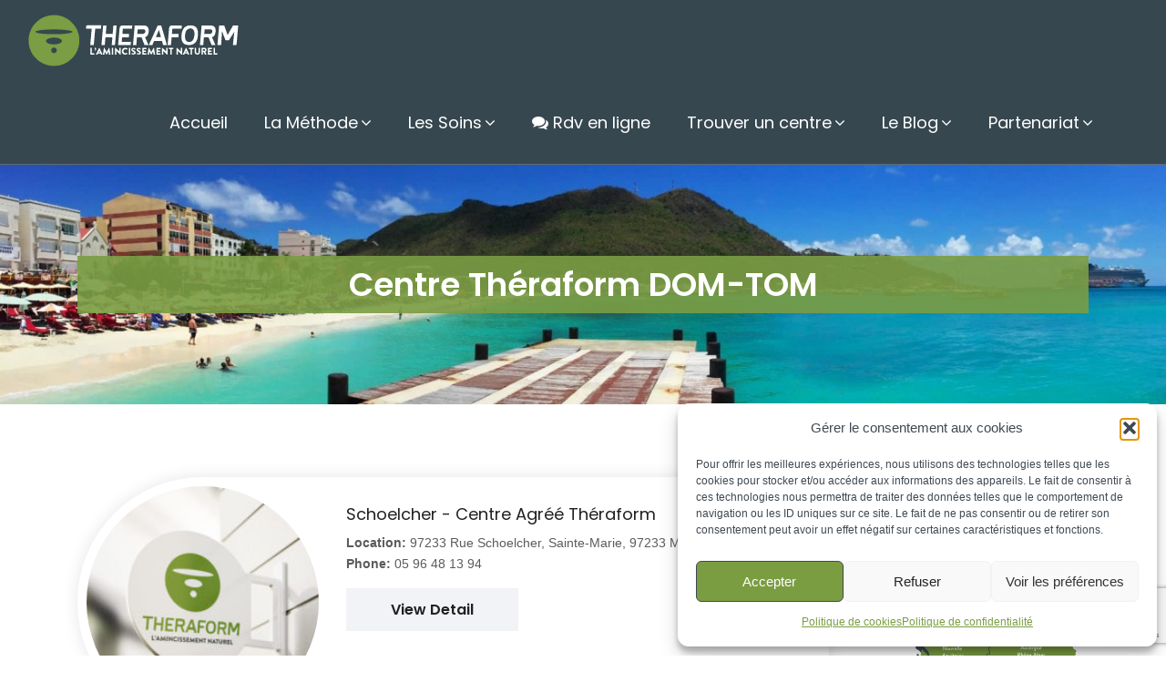

--- FILE ---
content_type: text/html; charset=UTF-8
request_url: https://theraform.com/centre-theraform-dom-tom/?s_search=Schoelcher%20-%20Centre%20Agr%EF%BF%BD%EF%BF%BD%EF%BF%BD%EF%BF%BD%20Th%EF%BF%BD%EF%BF%BDraform
body_size: 77629
content:
<!DOCTYPE html><html lang="fr-FR" class="no-js"><head><meta charset="UTF-8"><meta name="viewport" content="width=device-width, initial-scale=1.0, maximum-scale=1.0, user-scalable=0"><meta name="format-detection" content="telephone=no"/><meta name="apple-mobile-web-app-capable" content="yes"/><link rel="profile" href="http://gmpg.org/xfn/11"><link rel="pingback" href="https://theraform.com/xmlrpc.php"><meta name='robots' content='index, follow, max-image-preview:large, max-snippet:-1, max-video-preview:-1' /><style type='text/css'></style><title>Centre Théraform DOM-TOM - Théraform France</title><link rel="preload" as="style" href="https://fonts.googleapis.com/css?family=Poppins:400,600|Questrial&display=swap" /><link rel="stylesheet" href="https://fonts.googleapis.com/css?family=Poppins:400,600|Questrial&display=swap" media="print" onload="this.media='all'" /><noscript><link rel="stylesheet" href="https://fonts.googleapis.com/css?family=Poppins:400,600|Questrial&display=swap" /></noscript><link rel="canonical" href="http://theraform.com/centre-theraform-dom-tom/" /><meta property="og:locale" content="fr_FR" /><meta property="og:type" content="article" /><meta property="og:title" content="Centre Théraform DOM-TOM - Théraform France" /><meta property="og:url" content="http://theraform.com/centre-theraform-dom-tom/" /><meta property="og:site_name" content="Théraform France" /><meta property="article:publisher" content="https://www.facebook.com/TheraformFrance/" /><meta property="article:modified_time" content="2019-05-07T12:38:05+00:00" /><meta name="twitter:card" content="summary_large_image" /> <script type="application/ld+json" class="yoast-schema-graph">{"@context":"https://schema.org","@graph":[{"@type":"WebPage","@id":"http://theraform.com/centre-theraform-dom-tom/","url":"http://theraform.com/centre-theraform-dom-tom/","name":"Centre Théraform DOM-TOM - Théraform France","isPartOf":{"@id":"http://theraform.com/#website"},"datePublished":"2019-05-02T21:23:59+00:00","dateModified":"2019-05-07T12:38:05+00:00","breadcrumb":{"@id":"http://theraform.com/centre-theraform-dom-tom/#breadcrumb"},"inLanguage":"fr-FR","potentialAction":[{"@type":"ReadAction","target":["http://theraform.com/centre-theraform-dom-tom/"]}]},{"@type":"BreadcrumbList","@id":"http://theraform.com/centre-theraform-dom-tom/#breadcrumb","itemListElement":[{"@type":"ListItem","position":1,"name":"Accueil","item":"https://theraform.com/"},{"@type":"ListItem","position":2,"name":"Centre Théraform DOM-TOM"}]},{"@type":"WebSite","@id":"http://theraform.com/#website","url":"http://theraform.com/","name":"THERAFORM FRANCE","description":"L&#039;amincissement naturel","publisher":{"@id":"http://theraform.com/#organization"},"alternateName":"THERAFORM","potentialAction":[{"@type":"SearchAction","target":{"@type":"EntryPoint","urlTemplate":"http://theraform.com/?s={search_term_string}"},"query-input":{"@type":"PropertyValueSpecification","valueRequired":true,"valueName":"search_term_string"}}],"inLanguage":"fr-FR"},{"@type":"Organization","@id":"http://theraform.com/#organization","name":"Théraform","url":"http://theraform.com/","logo":{"@type":"ImageObject","inLanguage":"fr-FR","@id":"http://theraform.com/#/schema/logo/image/","url":"https://theraform.com/wp-content/uploads/2019/05/logo-admin-1.png","contentUrl":"https://theraform.com/wp-content/uploads/2019/05/logo-admin-1.png","width":274,"height":67,"caption":"Théraform"},"image":{"@id":"http://theraform.com/#/schema/logo/image/"},"sameAs":["https://www.facebook.com/TheraformFrance/"]}]}</script> <link rel='dns-prefetch' href='//maps.googleapis.com' /><link rel='dns-prefetch' href='//fonts.googleapis.com' /><link href='http://fonts.googleapis.com' rel='preconnect' /><link href='//fonts.gstatic.com' crossorigin='' rel='preconnect' /><link rel="alternate" type="application/rss+xml" title="Théraform France &raquo; Flux" href="https://theraform.com/feed/" /><link rel="alternate" type="application/rss+xml" title="Théraform France &raquo; Flux des commentaires" href="https://theraform.com/comments/feed/" /><link rel="alternate" title="oEmbed (JSON)" type="application/json+oembed" href="https://theraform.com/wp-json/oembed/1.0/embed?url=https%3A%2F%2Ftheraform.com%2Fcentre-theraform-dom-tom%2F" /><link rel="alternate" title="oEmbed (XML)" type="text/xml+oembed" href="https://theraform.com/wp-json/oembed/1.0/embed?url=https%3A%2F%2Ftheraform.com%2Fcentre-theraform-dom-tom%2F&#038;format=xml" /><style>.lazyload,
			.lazyloading {
				max-width: 100%;
			}</style><style id='wp-img-auto-sizes-contain-inline-css' type='text/css'>img:is([sizes=auto i],[sizes^="auto," i]){contain-intrinsic-size:3000px 1500px}
/*# sourceURL=wp-img-auto-sizes-contain-inline-css */</style><link rel='stylesheet' id='font-awesome-css' data-cfasync="true" href='https://theraform.com/wp-content/plugins/wiloke-mega-menu/assets/css/lib/font-awesome.min.css' type='text/css' media='all' /><link rel='stylesheet' id='animated-css' data-cfasync="true" href='https://theraform.com/wp-content/plugins/wiloke-mega-menu/assets/css/lib/animated.min.css' type='text/css' media='all' /><link rel='stylesheet' id='magnific-popup-css' data-cfasync="true" href='https://theraform.com/wp-content/plugins/wiloke-mega-menu/assets/css/lib/magnific-popup.min.css' type='text/css' media='all' /><link rel='stylesheet' id='owlcarousel-css' data-cfasync="true" href='https://theraform.com/wp-content/plugins/wiloke-mega-menu/assets/css/lib/jquery.owl.carousel.min.css' type='text/css' media='all' /><link rel='stylesheet' id='wiloke-megamenu-css' data-cfasync="true" href='https://theraform.com/wp-content/cache/wmac/css/wmac_single_b587fcf15de05269eeca8536a53ec38d.css' type='text/css' media='all' /><link rel='stylesheet' id='sbr_styles-css' data-cfasync="true" href='https://theraform.com/wp-content/plugins/reviews-feed/assets/css/sbr-styles.min.css' type='text/css' media='all' /><link rel='stylesheet' id='sbi_styles-css' data-cfasync="true" href='https://theraform.com/wp-content/plugins/instagram-feed/css/sbi-styles.min.css' type='text/css' media='all' /><style id='wp-block-library-inline-css' type='text/css'>:root{--wp-block-synced-color:#7a00df;--wp-block-synced-color--rgb:122,0,223;--wp-bound-block-color:var(--wp-block-synced-color);--wp-editor-canvas-background:#ddd;--wp-admin-theme-color:#007cba;--wp-admin-theme-color--rgb:0,124,186;--wp-admin-theme-color-darker-10:#006ba1;--wp-admin-theme-color-darker-10--rgb:0,107,160.5;--wp-admin-theme-color-darker-20:#005a87;--wp-admin-theme-color-darker-20--rgb:0,90,135;--wp-admin-border-width-focus:2px}@media (min-resolution:192dpi){:root{--wp-admin-border-width-focus:1.5px}}.wp-element-button{cursor:pointer}:root .has-very-light-gray-background-color{background-color:#eee}:root .has-very-dark-gray-background-color{background-color:#313131}:root .has-very-light-gray-color{color:#eee}:root .has-very-dark-gray-color{color:#313131}:root .has-vivid-green-cyan-to-vivid-cyan-blue-gradient-background{background:linear-gradient(135deg,#00d084,#0693e3)}:root .has-purple-crush-gradient-background{background:linear-gradient(135deg,#34e2e4,#4721fb 50%,#ab1dfe)}:root .has-hazy-dawn-gradient-background{background:linear-gradient(135deg,#faaca8,#dad0ec)}:root .has-subdued-olive-gradient-background{background:linear-gradient(135deg,#fafae1,#67a671)}:root .has-atomic-cream-gradient-background{background:linear-gradient(135deg,#fdd79a,#004a59)}:root .has-nightshade-gradient-background{background:linear-gradient(135deg,#330968,#31cdcf)}:root .has-midnight-gradient-background{background:linear-gradient(135deg,#020381,#2874fc)}:root{--wp--preset--font-size--normal:16px;--wp--preset--font-size--huge:42px}.has-regular-font-size{font-size:1em}.has-larger-font-size{font-size:2.625em}.has-normal-font-size{font-size:var(--wp--preset--font-size--normal)}.has-huge-font-size{font-size:var(--wp--preset--font-size--huge)}.has-text-align-center{text-align:center}.has-text-align-left{text-align:left}.has-text-align-right{text-align:right}.has-fit-text{white-space:nowrap!important}#end-resizable-editor-section{display:none}.aligncenter{clear:both}.items-justified-left{justify-content:flex-start}.items-justified-center{justify-content:center}.items-justified-right{justify-content:flex-end}.items-justified-space-between{justify-content:space-between}.screen-reader-text{border:0;clip-path:inset(50%);height:1px;margin:-1px;overflow:hidden;padding:0;position:absolute;width:1px;word-wrap:normal!important}.screen-reader-text:focus{background-color:#ddd;clip-path:none;color:#444;display:block;font-size:1em;height:auto;left:5px;line-height:normal;padding:15px 23px 14px;text-decoration:none;top:5px;width:auto;z-index:100000}html :where(.has-border-color){border-style:solid}html :where([style*=border-top-color]){border-top-style:solid}html :where([style*=border-right-color]){border-right-style:solid}html :where([style*=border-bottom-color]){border-bottom-style:solid}html :where([style*=border-left-color]){border-left-style:solid}html :where([style*=border-width]){border-style:solid}html :where([style*=border-top-width]){border-top-style:solid}html :where([style*=border-right-width]){border-right-style:solid}html :where([style*=border-bottom-width]){border-bottom-style:solid}html :where([style*=border-left-width]){border-left-style:solid}html :where(img[class*=wp-image-]){height:auto;max-width:100%}:where(figure){margin:0 0 1em}html :where(.is-position-sticky){--wp-admin--admin-bar--position-offset:var(--wp-admin--admin-bar--height,0px)}@media screen and (max-width:600px){html :where(.is-position-sticky){--wp-admin--admin-bar--position-offset:0px}}

/*# sourceURL=wp-block-library-inline-css */</style><style id='global-styles-inline-css' type='text/css'>:root{--wp--preset--aspect-ratio--square: 1;--wp--preset--aspect-ratio--4-3: 4/3;--wp--preset--aspect-ratio--3-4: 3/4;--wp--preset--aspect-ratio--3-2: 3/2;--wp--preset--aspect-ratio--2-3: 2/3;--wp--preset--aspect-ratio--16-9: 16/9;--wp--preset--aspect-ratio--9-16: 9/16;--wp--preset--color--black: #000000;--wp--preset--color--cyan-bluish-gray: #abb8c3;--wp--preset--color--white: #ffffff;--wp--preset--color--pale-pink: #f78da7;--wp--preset--color--vivid-red: #cf2e2e;--wp--preset--color--luminous-vivid-orange: #ff6900;--wp--preset--color--luminous-vivid-amber: #fcb900;--wp--preset--color--light-green-cyan: #7bdcb5;--wp--preset--color--vivid-green-cyan: #00d084;--wp--preset--color--pale-cyan-blue: #8ed1fc;--wp--preset--color--vivid-cyan-blue: #0693e3;--wp--preset--color--vivid-purple: #9b51e0;--wp--preset--gradient--vivid-cyan-blue-to-vivid-purple: linear-gradient(135deg,rgb(6,147,227) 0%,rgb(155,81,224) 100%);--wp--preset--gradient--light-green-cyan-to-vivid-green-cyan: linear-gradient(135deg,rgb(122,220,180) 0%,rgb(0,208,130) 100%);--wp--preset--gradient--luminous-vivid-amber-to-luminous-vivid-orange: linear-gradient(135deg,rgb(252,185,0) 0%,rgb(255,105,0) 100%);--wp--preset--gradient--luminous-vivid-orange-to-vivid-red: linear-gradient(135deg,rgb(255,105,0) 0%,rgb(207,46,46) 100%);--wp--preset--gradient--very-light-gray-to-cyan-bluish-gray: linear-gradient(135deg,rgb(238,238,238) 0%,rgb(169,184,195) 100%);--wp--preset--gradient--cool-to-warm-spectrum: linear-gradient(135deg,rgb(74,234,220) 0%,rgb(151,120,209) 20%,rgb(207,42,186) 40%,rgb(238,44,130) 60%,rgb(251,105,98) 80%,rgb(254,248,76) 100%);--wp--preset--gradient--blush-light-purple: linear-gradient(135deg,rgb(255,206,236) 0%,rgb(152,150,240) 100%);--wp--preset--gradient--blush-bordeaux: linear-gradient(135deg,rgb(254,205,165) 0%,rgb(254,45,45) 50%,rgb(107,0,62) 100%);--wp--preset--gradient--luminous-dusk: linear-gradient(135deg,rgb(255,203,112) 0%,rgb(199,81,192) 50%,rgb(65,88,208) 100%);--wp--preset--gradient--pale-ocean: linear-gradient(135deg,rgb(255,245,203) 0%,rgb(182,227,212) 50%,rgb(51,167,181) 100%);--wp--preset--gradient--electric-grass: linear-gradient(135deg,rgb(202,248,128) 0%,rgb(113,206,126) 100%);--wp--preset--gradient--midnight: linear-gradient(135deg,rgb(2,3,129) 0%,rgb(40,116,252) 100%);--wp--preset--font-size--small: 13px;--wp--preset--font-size--medium: 20px;--wp--preset--font-size--large: 36px;--wp--preset--font-size--x-large: 42px;--wp--preset--spacing--20: 0.44rem;--wp--preset--spacing--30: 0.67rem;--wp--preset--spacing--40: 1rem;--wp--preset--spacing--50: 1.5rem;--wp--preset--spacing--60: 2.25rem;--wp--preset--spacing--70: 3.38rem;--wp--preset--spacing--80: 5.06rem;--wp--preset--shadow--natural: 6px 6px 9px rgba(0, 0, 0, 0.2);--wp--preset--shadow--deep: 12px 12px 50px rgba(0, 0, 0, 0.4);--wp--preset--shadow--sharp: 6px 6px 0px rgba(0, 0, 0, 0.2);--wp--preset--shadow--outlined: 6px 6px 0px -3px rgb(255, 255, 255), 6px 6px rgb(0, 0, 0);--wp--preset--shadow--crisp: 6px 6px 0px rgb(0, 0, 0);}:where(.is-layout-flex){gap: 0.5em;}:where(.is-layout-grid){gap: 0.5em;}body .is-layout-flex{display: flex;}.is-layout-flex{flex-wrap: wrap;align-items: center;}.is-layout-flex > :is(*, div){margin: 0;}body .is-layout-grid{display: grid;}.is-layout-grid > :is(*, div){margin: 0;}:where(.wp-block-columns.is-layout-flex){gap: 2em;}:where(.wp-block-columns.is-layout-grid){gap: 2em;}:where(.wp-block-post-template.is-layout-flex){gap: 1.25em;}:where(.wp-block-post-template.is-layout-grid){gap: 1.25em;}.has-black-color{color: var(--wp--preset--color--black) !important;}.has-cyan-bluish-gray-color{color: var(--wp--preset--color--cyan-bluish-gray) !important;}.has-white-color{color: var(--wp--preset--color--white) !important;}.has-pale-pink-color{color: var(--wp--preset--color--pale-pink) !important;}.has-vivid-red-color{color: var(--wp--preset--color--vivid-red) !important;}.has-luminous-vivid-orange-color{color: var(--wp--preset--color--luminous-vivid-orange) !important;}.has-luminous-vivid-amber-color{color: var(--wp--preset--color--luminous-vivid-amber) !important;}.has-light-green-cyan-color{color: var(--wp--preset--color--light-green-cyan) !important;}.has-vivid-green-cyan-color{color: var(--wp--preset--color--vivid-green-cyan) !important;}.has-pale-cyan-blue-color{color: var(--wp--preset--color--pale-cyan-blue) !important;}.has-vivid-cyan-blue-color{color: var(--wp--preset--color--vivid-cyan-blue) !important;}.has-vivid-purple-color{color: var(--wp--preset--color--vivid-purple) !important;}.has-black-background-color{background-color: var(--wp--preset--color--black) !important;}.has-cyan-bluish-gray-background-color{background-color: var(--wp--preset--color--cyan-bluish-gray) !important;}.has-white-background-color{background-color: var(--wp--preset--color--white) !important;}.has-pale-pink-background-color{background-color: var(--wp--preset--color--pale-pink) !important;}.has-vivid-red-background-color{background-color: var(--wp--preset--color--vivid-red) !important;}.has-luminous-vivid-orange-background-color{background-color: var(--wp--preset--color--luminous-vivid-orange) !important;}.has-luminous-vivid-amber-background-color{background-color: var(--wp--preset--color--luminous-vivid-amber) !important;}.has-light-green-cyan-background-color{background-color: var(--wp--preset--color--light-green-cyan) !important;}.has-vivid-green-cyan-background-color{background-color: var(--wp--preset--color--vivid-green-cyan) !important;}.has-pale-cyan-blue-background-color{background-color: var(--wp--preset--color--pale-cyan-blue) !important;}.has-vivid-cyan-blue-background-color{background-color: var(--wp--preset--color--vivid-cyan-blue) !important;}.has-vivid-purple-background-color{background-color: var(--wp--preset--color--vivid-purple) !important;}.has-black-border-color{border-color: var(--wp--preset--color--black) !important;}.has-cyan-bluish-gray-border-color{border-color: var(--wp--preset--color--cyan-bluish-gray) !important;}.has-white-border-color{border-color: var(--wp--preset--color--white) !important;}.has-pale-pink-border-color{border-color: var(--wp--preset--color--pale-pink) !important;}.has-vivid-red-border-color{border-color: var(--wp--preset--color--vivid-red) !important;}.has-luminous-vivid-orange-border-color{border-color: var(--wp--preset--color--luminous-vivid-orange) !important;}.has-luminous-vivid-amber-border-color{border-color: var(--wp--preset--color--luminous-vivid-amber) !important;}.has-light-green-cyan-border-color{border-color: var(--wp--preset--color--light-green-cyan) !important;}.has-vivid-green-cyan-border-color{border-color: var(--wp--preset--color--vivid-green-cyan) !important;}.has-pale-cyan-blue-border-color{border-color: var(--wp--preset--color--pale-cyan-blue) !important;}.has-vivid-cyan-blue-border-color{border-color: var(--wp--preset--color--vivid-cyan-blue) !important;}.has-vivid-purple-border-color{border-color: var(--wp--preset--color--vivid-purple) !important;}.has-vivid-cyan-blue-to-vivid-purple-gradient-background{background: var(--wp--preset--gradient--vivid-cyan-blue-to-vivid-purple) !important;}.has-light-green-cyan-to-vivid-green-cyan-gradient-background{background: var(--wp--preset--gradient--light-green-cyan-to-vivid-green-cyan) !important;}.has-luminous-vivid-amber-to-luminous-vivid-orange-gradient-background{background: var(--wp--preset--gradient--luminous-vivid-amber-to-luminous-vivid-orange) !important;}.has-luminous-vivid-orange-to-vivid-red-gradient-background{background: var(--wp--preset--gradient--luminous-vivid-orange-to-vivid-red) !important;}.has-very-light-gray-to-cyan-bluish-gray-gradient-background{background: var(--wp--preset--gradient--very-light-gray-to-cyan-bluish-gray) !important;}.has-cool-to-warm-spectrum-gradient-background{background: var(--wp--preset--gradient--cool-to-warm-spectrum) !important;}.has-blush-light-purple-gradient-background{background: var(--wp--preset--gradient--blush-light-purple) !important;}.has-blush-bordeaux-gradient-background{background: var(--wp--preset--gradient--blush-bordeaux) !important;}.has-luminous-dusk-gradient-background{background: var(--wp--preset--gradient--luminous-dusk) !important;}.has-pale-ocean-gradient-background{background: var(--wp--preset--gradient--pale-ocean) !important;}.has-electric-grass-gradient-background{background: var(--wp--preset--gradient--electric-grass) !important;}.has-midnight-gradient-background{background: var(--wp--preset--gradient--midnight) !important;}.has-small-font-size{font-size: var(--wp--preset--font-size--small) !important;}.has-medium-font-size{font-size: var(--wp--preset--font-size--medium) !important;}.has-large-font-size{font-size: var(--wp--preset--font-size--large) !important;}.has-x-large-font-size{font-size: var(--wp--preset--font-size--x-large) !important;}
/*# sourceURL=global-styles-inline-css */</style><style id='classic-theme-styles-inline-css' type='text/css'>/*! This file is auto-generated */
.wp-block-button__link{color:#fff;background-color:#32373c;border-radius:9999px;box-shadow:none;text-decoration:none;padding:calc(.667em + 2px) calc(1.333em + 2px);font-size:1.125em}.wp-block-file__button{background:#32373c;color:#fff;text-decoration:none}
/*# sourceURL=/wp-includes/css/classic-themes.min.css */</style><link rel='stylesheet' id='contact-form-7-css' data-cfasync="true" href='https://theraform.com/wp-content/cache/wmac/css/wmac_single_64ac31699f5326cb3c76122498b76f66.css' type='text/css' media='all' /><link rel='stylesheet' id='cmplz-general-css' data-cfasync="true" href='https://theraform.com/wp-content/plugins/complianz-gdpr/assets/css/cookieblocker.min.css' type='text/css' media='all' /><link rel='stylesheet' id='wiloke-alert-css' data-cfasync="true" href='https://theraform.com/wp-content/cache/wmac/css/wmac_single_260b9a4011dd5e2af808ff794c72a2e0.css' type='text/css' media='all' /><link rel='stylesheet' id='bootstrap-css' data-cfasync="true" href='https://theraform.com/wp-content/themes/listgo/css/lib/bootstrap.min.css' type='text/css' media='all' /><link rel='stylesheet' id='leaflet-css' data-cfasync="true" href='https://theraform.com/wp-content/themes/listgo/css/lib/leaflet.min.css' type='text/css' media='all' /><link rel='stylesheet' id='select2-css' data-cfasync="true" href='https://theraform.com/wp-content/themes/listgo/css/lib/select2.min.css' type='text/css' media='all' /><link rel='stylesheet' id='jquery-ui-min-css' data-cfasync="true" href='https://theraform.com/wp-content/themes/listgo/css/lib/jquery-ui.min.css' type='text/css' media='all' /><link rel='stylesheet' id='font-elegant-css' data-cfasync="true" href='https://theraform.com/wp-content/themes/listgo/css/lib/font-elegant.min.css' type='text/css' media='all' /><link rel='stylesheet' id='perfect-scrollbar-css' data-cfasync="true" href='https://theraform.com/wp-content/themes/listgo/css/lib/perfect-scrollbar.min.css' type='text/css' media='all' /><link rel='stylesheet' id='gridrotator-css' data-cfasync="true" href='https://theraform.com/wp-content/themes/listgo/css/lib/jquery.gridrotator.min.css' type='text/css' media='all' /><link rel='stylesheet' id='listgo-main-style-css' data-cfasync="true" href='https://theraform.com/wp-content/cache/wmac/css/wmac_single_e0c50b8468592d0d4cbe558cf0a80248.css' type='text/css' media='all' /><style id='listgo-main-style-inline-css' type='text/css'>form input[type="submit"],
.listgo__rating .rating__number,
.listing__cat,
.btn-primary,
.pi_subscribe .pi-subscribe,
.listing--box .listing__title,
.nav-links .current,
.nav-links a:hover,
.widget_author__link a,
.tab .tab__nav li.active a,
.listing-single-wrap7 .listing-single__tab .tab__nav li.active a,
.listing-single-wrap7 .listing-single__tab .tab__nav li a:hover,
.listgo-map__field .listgo-map__apply,
.header-page__breadcrumb .header-page__breadcrumb-filter,
.wil-scroll-top, .from-wide-listing__footer,
.wil-dashbroad__bar-add-listing,
.wil-dashbroad__notification .notifications__more a,
.addlisting-popup__actions #listgo-next-to-payment-method,
.comments__header-create,
.nav-filter a.active,
.addlisting-popup__nav a.active, .addlisting-popup__nav a.active:hover, .addlisting-popup__plus:hover, .addlisting-popup__actions .wiloke-insert-shortcode {
  color:  #fff;
}

h1 strong, h2 strong, h3 strong, h4 strong, h5 strong, h6 strong, a:hover, .color-primary, .wil_accordion--1 .wil_accordion__header.active, .tab.tab--1 .tab__nav li.active a, .tab--2 .tab__nav li.active a, .mfp-wrap .mfp-arrow:hover, .mfp-wrap .mfp-figure figure .mfp-counter, .listgo-btn.btn-primary:focus, .listgo-btn.btn-primary:active, .listgo-btn:hover, .comment-form label sup, .comment-form .comment__rate, .tab--form .tab__nav li.active a, .label--dropdown .dropdown span.active, .label--dropdown .dropdown span:hover, .list-mode label input:checked ~ i, .ui-widget.ui-autocomplete .ui-menu-item:hover .ui-menu-item-wrapper, .nav-middle .owl-next:hover, .nav-middle .owl-prev:hover, .nav-bottom .owl-next:hover, .nav-bottom .owl-prev:hover, .heading-title__subtitle, .heading-title--dark .heading-title__title, .listing__author-result a, .listing__result-right span ins, .listing__result-right a:hover, .listing__cat a:hover, .listing__cat-more, .listgo__rating .rating__star, .item__actions a.active, .item__actions a:hover, .listing--grid1 .item__actions .tb .tb__cell:last-child a, .listing--grid2 .item__actions .listing__author a:hover h6, .listing--list1 .item__actions .tb .tb__cell:last-child a, .listing--box .listing__cat a:hover, .listing--box .item__actions a, .listing-single__review .rating__star, .listing-single__actions li .js_favorite.active i:before, .listing-single-hero .listing-single__actions li.action__like.active, .listing_related-item:hover .listing_related-item__title, .review-rating .review-rating__label, .listing-single-bar .tab__nav li.active, .event-item__meta > span > i, .post__meta .post__date:before, .post__meta > span i, .post__more:hover, .header-page__account .account-subscribe .count, .account-nav ul li.active > a, .account-nav .account-nav__toggle:hover, .wo_breadcrumb li span, .comment__edit-reply a.active, .input-upload-file:hover, #tab-review .commentlist .comment__by, .role--user, .pricing__price, .pricing__remain_post, .wil-remaining, .iconbox__icon, .listgo-map a:hover, .listgo-map__result li .actions a:hover, .notifications__list .notifications__date i, .notifications__list .notifications__remove:hover, .notifications__more a, .woocommerce-cart-mini i, .woocommerce .product-item .product__media .product_type_grouped:hover, .woocommerce .product-item .product__media .add_to_cart_button:hover, .woocommerce .star-rating, .woocommerce div.product .woocommerce-product-rating .star-rating, .woocommerce div.product .product_meta > span a:hover, .woocommerce #review_form #respond .stars, .woocommerce-account .woocommerce-MyAccount-navigation ul li.is-active a, .wil-team__item-view, .wil-menus .wil-menus__price, .wil-card-total-icon, .wil-card-total-number span, .add-listing__style-item:hover .add-listing__style-label, .add-listing__upload-placeholder i, .wil-addlisting-gallery__list .wil-addlisting-gallery__placeholder button, .sidebar-background .widget_title i, .footer__widget .widget_title, .footer__widget .widget a:hover, .wiloke_price_segment .active, .wiloke_price-range span, .pi_subscribe .message.alert-error, .widget_listings ul .rating__star, .wiloke-simple-posts-slider .owl-nav > div:hover i,
.twitter-slider .owl-nav > div:hover i, .widget_author .account-subscribe .listgo-btn, .widget_author__link a:hover, [class*="sidebar-background"] .widget_services .widget_title, .widget_services .widget_services__title i, .widgetmap p a, .widget_recent_entries li a:hover,
.widget_recent_comments li a:hover,
.comment-form .comment__rate-placeholder,
#wiloke-popup-signup-form .form-item.desc a,
.listing-single__claim-title,
.header__content .wil-menu-list > li.current-menu-ancestor > a,
.widget_rss li a:hover, .widget_calendar table a, .woocommerce .widget_products li .product-title:hover,
.woocommerce .widget_top_rated_products li .product-title:hover,
.woocommerce .widget_recent_reviews li .product-title:hover,
.woocommerce .product_list_widget li .product-title:hover, .woocommerce .widget_shopping_cart .cart_list .mini_cart_item a:hover, .woocommerce .widget_recent_reviews .product_list_widget li a:hover, .user__header__info span, .header__toggle-icon:hover, .header-mobile .wil-menu-list li.current-menu-item > a, .header-mobile .wil-menu-list li.current-menu-parent > a, .wiloke-menu-sub-mega .widget_nav_menu .widgettitle, .wiloke-menu-sub-mega .widget_nav_menu ul li.current_page_item > a, .wiloke-menu-sub-mega .wiloke-menu-term .wiloke-menu-term__title:hover, .wiloke-menu-sub-mega .wiloke-shortcode-list a:hover,
#wiloke-loadmore-notifications, .f-listings-item__meta-top .status.status-processing, .f-listings-item__meta-top .status.status-pending, .f-listings-item__meta-top .status.status-temporary_closed,
.add-listing__upload-single .add-listing__upload-preview[style*="background-image"]:hover .add-listing__upload-placeholder-title, .wiloke-menu-sub-mega .widget_nav_menu .widgettitle, .listgo-btn.btn-primary:hover,
.listing-single__tab .tab__nav li.active a, .comment-form .comment__rate-placeholder, 
.listing--grid3 .listing__content .address .address-location:before,
.listing--grid3 .listing__content .address .address-website:before,
.listing--grid3 .listing__content .address .address-phone_number:before,
.listing--grid4 .listing__content .address .address-location:before,
.listing--grid4 .listing__content .address .address-website:before,
.listing--grid4 .listing__content .address .address-phone_number:before,
.listing--grid4 .listing__author a:hover h6, .listing--grid4 .listing__cat a:hover,
.listing--grid3 .listing__cat a:hover,
.listgo-map__result li p i, .event-item__meta i, .iconbox-style2:hover .iconbox__title, .listgo-register-header h4,
.wiloke_price-range .wiloke_price-range__price,
.widget_author .account-subscribe span.followers:hover a .count, .widget_author .account-subscribe span.followers:hover a, .widget_author .account-subscribe span.following:hover a .count, .widget_author .account-subscribe span.following:hover a,
.single-listing .media-router a.active, .page-template-addlisting .media-router a.active, .add-listing__upload-single .add-listing__upload-preview[style*="background-image"] .add-listing__upload-placeholder .add-listing__upload-placeholder-title,
.addlisting-popup__header, .addlisting-popup__nav a:hover, .addlisting-popup__plus, .single-listing .media-menu > a.active, .page-template-addlisting .media-menu > a.active, .single-listing .media-frame-title h1, .page-template-addlisting .media-frame-title h1,
.wil-dashbroad__bar-menu ul li:hover > a, .header-page__categories-s1 .header-page__category-title,  .header-page--high.header-page-form-not_center_3 .header-page__scrolldown:hover, .header-page__categories-s2 a:hover .header-page__category-title, #ui-id-2.ui-widget.ui-autocomplete .ui-menu-item .ui-menu-item-wrapper:before,
.sidebar-background--light .widget_title i {
  color: rgba(123,157,68,1); }
#wrap-page .fc-event-clicked,
#wrap-page .fc-event:hover,
.promotion__box:hover .utility__title,
.header__add-listing a:hover,
.header__content .wil-menu-list li:hover > a, .header__content .wil-menu-list > li.current-menu-item > a, .header__content .wil-menu-list > li.current-menu-parent > a, .header__content .wil-menu-list .sub-menu li:hover > a, .header__content .wil-menu-list .sub-menu li.current-menu-item > a, .header__content .wil-menu-list .sub-menu li.current-menu-parent > a, .header__content .wiloke-menu:not(.wiloke-menu-responsive) .wiloke-menu-list .wiloke-menu-item:hover > a, .header__content .wiloke-menu:not(.wiloke-menu-responsive) .wiloke-menu-list .wiloke-menu-item.current-menu-item > a, .header__content .wiloke-menu:not(.wiloke-menu-responsive) .wiloke-menu-list .wiloke-menu-item.current-menu-parent > a {
  color: rgba(123,157,68,1) !important;
}
.wil_accordion--1 .wil_accordion__header:hover a:before, .wil_accordion--1 .wil_accordion__header.active a:before, .input-checkbox input:checked ~ span, .input-radio input:checked ~ span, .checkbox-btn input:checked + .checkbox-btn-span, .post__more:hover, .input-upload-file:hover, .wil-team__preview hr,
#ui-datepicker-div.wo_datepicker .ui-datepicker-calendar td .ui-state-active,
.vc_row[data-vc-full-width="true"].wiloke-row-handling:before, .listing-single-wrap7 .listing-single__tab .tab__nav li.active a, .listing-single-wrap7 .listing-single__tab .tab__nav li a:hover, .header-page__categories-s5 a:hover .header-page__category-icon:before,
.single-listing .media-frame input[type=text]:focus, .single-listing .media-frame input[type=password]:focus, .single-listing .media-frame input[type=number]:focus, .single-listing .media-frame input[type=search]:focus, .single-listing .media-frame input[type=email]:focus, .single-listing .media-frame input[type=url]:focus, .single-listing .media-frame select:focus, .single-listing .media-frame textarea:focus, .page-template-addlisting .media-frame input[type=text]:focus, .page-template-addlisting .media-frame input[type=password]:focus, .page-template-addlisting .media-frame input[type=number]:focus, .page-template-addlisting .media-frame input[type=search]:focus, .page-template-addlisting .media-frame input[type=email]:focus, .page-template-addlisting .media-frame input[type=url]:focus, .page-template-addlisting .media-frame select:focus, .page-template-addlisting .media-frame textarea:focus,
.addlisting-popup__nav a.active, .addlisting-popup__nav a:hover, .addlisting-popup__actions .wiloke-insert-shortcode,
.addlisting-popup__actions #listgo-next-to-payment-method, .header-page__categories-s5 a:hover:before, .header-page__categories-s1 a:hover:before, .header-page--high.header-page-form-not_center_3 .header-page__scrolldown:hover {
  border-color: rgba(123,157,68,1); }

.about__textblock:after,
html[dir="rtl"] .wpb_widgetised_column .widget_title,
html[dir="rtl"] .sidebar .widget_title {
  border-right-color: rgba(123,157,68,1); }

#wrap-page .fc-event-clicked,
#wrap-page .fc-event:hover,
.wp-caption .wp-caption-text, blockquote, .sidebar .widget_title, .wpb_widgetised_column .widget_title, .listing-single__wrap-header6 .listing-single__title:before,
.listgo-map__field .control-checkbox span:after {
  border-left-color: rgba(123,157,68,1); }

.listing-single-bar .tab__nav li.active, .about__textblock:before,
.listing--grid4 .item__actions .tb__cell > a:after,
.listing--grid3 .item__actions .tb__cell > a:after  {
  border-top-color: rgba(123,157,68,1); }

.header__content .wil-menu-list > li.current-menu-ancestor > a,
.wil_accordion--1 .wil_accordion__header.active, .tab--2 .tab__nav li.active, .account-nav ul li.active > a, .woocommerce div.product .woocommerce-tabs ul.wc-tabs li.active, .woocommerce-account .woocommerce-MyAccount-navigation ul li.is-active a, .header__content .wil-menu-list > li.current-menu-item > a, .header__content .wil-menu-list > li.current-menu-parent > a, .listgo-map__field .control-checkbox span:after, .about__textblock:after {
  border-bottom-color: rgba(123,157,68,1); }
.post__entry .nav-links > span,
#wrap-page .bookingjs-form-button,
code, kbd, .wil-buy-now a, .wil_accordion--1 .wil_accordion__header.active a:before, .listgo-btn.btn-primary, form input[type="submit"], #ui-datepicker-div.wo_datepicker .ui-datepicker-calendar td .ui-state-active, .input-select2 .select2-container .select2-selection--multiple .select2-selection__choice, .input-checkbox span:before, .input-radio span:before, .input-toggle input:checked ~ span, .input-slider.ui-slider .ui-slider-handle, .checkbox-btn input:checked + .checkbox-btn-span, .from-wide-listing__footer, .nav-filter .active, .listing__result-right a, .onads, .onclose, .onopen, .closesin, .onopensin, .nextopen, .listing__cat a, .listgo__rating .rating__number, .listing--box .listing__title, .listing-single .listing-single__actions .action__like.active > a, .event-item__title:after, .f-listings-item__meta > span .second-loading, .wil-addlisting-gallery__placeholder button:hover, .nav-links a:hover, .nav-links .current, .pagination_post a:hover, .comments__header-create, .comments__showmore:hover, .pricing__title:after, .listgo-map a.leaflet-popup-close-button:hover:before, .listgo-map a.leaflet-popup-close-button:hover:after, .listgo-map__field .control-radio span:after, .leaflet-div-icon, .notifications__more a:hover, .woocommerce a.button.alt, .woocommerce input#submit.alt, .woocommerce button.button.alt, .woocommerce input.button.alt, .woocommerce .button.alt, .woocommerce span.onsale, .woocommerce #review_form #respond .form-submit input#submit, .woocommerce table.shop_table td.actions > .button, .woocommerce .cart-collaterals .cart_totals .button, .wil-team__preview-social a:hover, .pi_subscribe .pi-subscribe, .widget_author__link a, .aboutwidget__divider, .woocommerce .widget_price_filter .ui-slider .ui-slider-range,
.woocommerce .widget_price_filter .ui-slider .ui-slider-handle, .header__content .wiloke-menu-bar:hover .wiloke-menu-bar__line > span,
.nav-filter-dashbroad a[data-status="pending"].active, .nav-filter-dashbroad a[data-status="pending"]:hover
.listing-single-wrap7 .listing-single__tab .tab__nav li.active a, .listing-single-wrap7 .listing-single__tab .tab__nav li a:hover,
.listing--grid4 .item__actions a:before,
.listing--grid3 .item__actions a:before, .listgo-map__field .listgo-map__apply,
.footer-style2 .footer__widget .widget_title:before, .header-page__breadcrumb .header-page__breadcrumb-filter, 
.listings-grid3 .nav-links .page-numbers.current, .listings-grid4 .nav-links .page-numbers.current,
.listings-grid3 .nav-links .page-numbers:hover, .listings-grid4 .nav-links .page-numbers:hover, .listing--grid3 .item__actions .tb__cell > a:before, .listing--grid4 .item__actions .tb__cell > a:before,
.addlisting-popup__nav a.active, .addlisting-popup__plus:hover, .addlisting-popup__actions .wiloke-insert-shortcode, .wil-dashbroad__bar-add-listing, .wil-dashbroad__notification .notifications__more a,
.listing-single-wrap7 .listing-single__tab .tab__nav li.active a {
  background-color: rgba(123,157,68,1); }

.input-upload-file:hover svg{
  fill: rgba(123,157,68,1);
}

.listing--grid3 .item__actions .tb__cell > a:before, 
.listing--grid4 .item__actions .tb__cell > a:before {
  box-shadow: 0 4px 8px rgba(205, 220, 57, .4); 
}

.listing--grid3:hover .listgo__rating .rating__number {
  box-shadow: 0px 4px 8px 0px rgba(205, 220, 57, 0.4);
}
.footer-style2 .footer__widget .widget_title:before {
  box-shadow: -2px 2px 0px rgba(123,157,68,1), -2px -2px 0px rgba(123,157,68,1);
}

.listings-grid3 .nav-links .page-numbers.current, .listings-grid3 .nav-links .page-numbers:hover, 
.listings-grid4 .nav-links .page-numbers.current, .listings-grid4 .nav-links .page-numbers:hover {
  box-shadow: 0px 4px 8px 0px rgba(205, 220, 57, 0.4);
}

/* Important */
.page-template-addlisting .media-toolbar-primary .button, .page-template-addlisting .media-toolbar-primary .button[disabled] {
  color:  #fff !important;
}

.page-template-addlisting .media-toolbar-primary .button, .page-template-addlisting .media-toolbar-primary .button[disabled] {
    background-color: rgba(123,157,68,1) !important;
}


/*# sourceURL=listgo-main-style-inline-css */</style><link rel='stylesheet' id='wiloke_listgo-css' data-cfasync="true" href='https://theraform.com/wp-content/cache/wmac/css/wmac_single_987596843d650301e8d13e6a38270637.css' type='text/css' media='all' /><link rel='stylesheet' id='wiloke-listgo-widget-search-form-css' data-cfasync="true" href='https://theraform.com/wp-content/cache/wmac/css/wmac_single_08d40d0a3c1f9e4ce2820699c3636b55.css' type='text/css' media='all' /><link rel='stylesheet' id='js_composer_front-css' data-cfasync="true" href='https://theraform.com/wp-content/plugins/js_composer/assets/css/js_composer.min.css' type='text/css' media='all' /> <script type="text/javascript" src="https://theraform.com/wp-content/plugins/jquery-updater/js/jquery-3.7.1.min.js" id="jquery-core-js"></script> <script type="text/javascript" id="jquery-migrate-js-extra">var WILOKE_LISTGO_TRANSLATION = {"deniedaccess":"You don't have permission to access this page.","selectoptions":"Select an option","requirelocation":"Please enter in your location","report":"Could you please tell us why this article should not display on our website?","opennow":"Open now","closednow":"Closed now","location":"Location","address":"Address","phone_number":"Phone","contact_email":"Email","website":"Website","email":"Contact Us","addtofavorite":"Favorite","save":"Save","following":"Follow this author","ajaxerror":"Something went wrong","needsingup":"Please sign up to follow this author","notallowfollow":"OOps! You can not follow yourself","usernotexists":"This user does not exist.","followsuccess":"Thanks for your following. You will receive each new post by email.","signuptofollow":"Sign up to follow this author's article","isfollowing":"You are following the author's article","signupbutnotemail":"Please supply your email address","finddirections":"Find directions","gotomap":"Go To Map","viewdetail":"View Detail","next":"Next","prev":"Prev","notfound":"Sorry, we couldn't find what you're looking for. Please try another search.","somethingwrong":"Oops! Something went wrong. Please contact the administrator to report this issue","packagenotexist":"The package does not exists.","emailexisted":"The email address you entered is already in use on another account","passwdrequired":"Please enter your password.","signupfail":"Wrong username or password.","wrongemail":"You entered a wrong email, please try another one.","titlerequired":"The title is required","contentrequired":"The content is required","packagerequired":"Please select a package before submitting","deninedsubmission":"Your submission has been rejected. Reason: The post id does not exist or you are not author of this article","isreviewing":"We are reviewing this article so You can not edit it at the time. Please be patient and waiting an email from us","checkoutwrong":"Checkout page is not found. Please contact the site manager about this issue.","securitycodewrong":"Security code is wrong","readmore":"Read more","getdirections":"Get directions","followingtext":"Following","unfollowingtext":"Follow","pinned":"Pinned Listing","unpinned":"Pin To Top","geocodefailed":"Geocoder failed due to:","noresults":"No results found","publish":"Published","pending":"Pending","expired":"Expired","more":"+ More","confirmCancelPlan":"Are you sure want to cancel this plan"};
//# sourceURL=jquery-migrate-js-extra</script> <script type="text/javascript" src="https://theraform.com/wp-content/plugins/jquery-updater/js/jquery-migrate-3.5.2.min.js" id="jquery-migrate-js"></script> <script type="text/javascript" id="jquery-migrate-js-after">var wilokeVisited = 0;
        if ( typeof WILOKE_GLOBAL === 'undefined' )
        {
            window.WILOKE_GLOBAL                = {};
            WILOKE_GLOBAL.isLoggedIn            = 'no';
            WILOKE_GLOBAL.isDisableFetchNotification = 'no';
            WILOKE_GLOBAL.userInfo              = '{"user_id":0,"author_name":false,"user_url":false,"author_avatar_urls":{"96":"https:\/\/secure.gravatar.com\/avatar\/?s=96&d=mm&r=g"}}';
            WILOKE_GLOBAL.homeURI               = 'https%3A%2F%2Ftheraform.com%2Fwp-content%2Fthemes%2Flistgo%2F';
            WILOKE_GLOBAL.blogname              = 'Théraform France';
            WILOKE_GLOBAL.toggleBusinessListingHour  = 'disable';
            WILOKE_GLOBAL.wiloke_nonce          = '92d2481d2b';
            WILOKE_GLOBAL.ajaxurl               = 'https://theraform.com/wp-admin/admin-ajax.php';
            WILOKE_GLOBAL.postID                = 2428;
            WILOKE_GLOBAL.authorID              = 33;
            WILOKE_GLOBAL.post_type             = 'page';
            WILOKE_GLOBAL.portfolio_data        = {};
            WILOKE_GLOBAL.portfolio_loaded_cats = {};
            WILOKE_GLOBAL.mappage = 'https://theraform.com/centre-theraform-dom-tom/';
            WILOKE_GLOBAL.twoCheckoutSellerID = '';
            WILOKE_GLOBAL.twoCheckoutPublishableKey = '';
            WILOKE_GLOBAL.googleapikey  = 'AIzaSyB2u3699XheK6aHXFFay4J-kgcmit8HvjQ';
            WILOKE_GLOBAL.googleMapThemeType  = 'ultraLight';
            WILOKE_GLOBAL.googleMapThemeCode  = [];
            WILOKE_GLOBAL.maptoken  = '';
            WILOKE_GLOBAL.maptheme  = '';
            WILOKE_GLOBAL.mapmaxzoom  = 1;
            WILOKE_GLOBAL.mapminzoom  = -1;
            WILOKE_GLOBAL.centerZoom  = 5;
            WILOKE_GLOBAL.mapSingleMaxZoom  = 20;
            WILOKE_GLOBAL.mapSingleMinZoom  = -1;
            WILOKE_GLOBAL.mapSingleCenterZoom  = 16;
            WILOKE_GLOBAL.mapcluster  = 60;
            WILOKE_GLOBAL.toggleAskForPosition  = 'disable';
            WILOKE_GLOBAL.posts__not_in         = {};
            WILOKE_GLOBAL.woocommerce           = {};
            WILOKE_GLOBAL.is_debug = 'false';
            WILOKE_GLOBAL.siteCache = {};
            WILOKE_GLOBAL.countryRestriction = 'FR';
            WILOKE_GLOBAL.toggleListingShortcodes = '';
            WILOKE_GLOBAL.toggleEmbedVideo = '';
            WILOKE_GLOBAL.twocheckoutMode = 'sandbox';
            WILOKE_GLOBAL.isLazyLoad = 'yes';
        }
        
//# sourceURL=jquery-migrate-js-after</script> <script type="text/javascript" id="listgo-empty-js-extra">var WILOKE_LISTGO_FUNCTIONALITY = {"url":"https://theraform.com/wp-content/plugins/wiloke-listgo-functionality/"};
//# sourceURL=listgo-empty-js-extra</script> <script type="text/javascript" src="https://theraform.com/wp-content/plugins/wiloke-listgo-functionality/public/source/js/empty.js" id="listgo-empty-js"></script> <script type="text/javascript" src="https://maps.googleapis.com/maps/api/js?libraries=places&amp;key=AIzaSyB2u3699XheK6aHXFFay4J-kgcmit8HvjQ&amp;ver=6.9" id="googlemap-js"></script> <script type="text/javascript" id="pushengage-sdk-init-js-after">console.error("You haven’t finished setting up your site with PushEngage. Please connect your account!!");
//# sourceURL=pushengage-sdk-init-js-after</script> <script></script><link rel="https://api.w.org/" href="https://theraform.com/wp-json/" /><link rel="alternate" title="JSON" type="application/json" href="https://theraform.com/wp-json/wp/v2/pages/2428" /><meta name="generator" content="WordPress 6.9" /><meta name="generator" content="Redux 4.5.8" /><style>.cmplz-hidden {
					display: none !important;
				}</style> <script>document.documentElement.className = document.documentElement.className.replace('no-js', 'js');</script> <style>.no-js img.lazyload {
				display: none;
			}

			figure.wp-block-image img.lazyloading {
				min-width: 150px;
			}

			.lazyload,
			.lazyloading {
				--smush-placeholder-width: 100px;
				--smush-placeholder-aspect-ratio: 1/1;
				width: var(--smush-image-width, var(--smush-placeholder-width)) !important;
				aspect-ratio: var(--smush-image-aspect-ratio, var(--smush-placeholder-aspect-ratio)) !important;
			}

						.lazyload, .lazyloading {
				opacity: 0;
			}

			.lazyloaded {
				opacity: 1;
				transition: opacity 400ms;
				transition-delay: 0ms;
			}</style><meta property="og:type" content="website" /><meta property="og:url" content="https://theraform.com/centre-theraform-dom-tom/" /><meta property="og:title" content="Centre Théraform DOM-TOM" /><meta property="og:description" content="Centre Théraform DOM-TOM"><meta property="og:image" content="https://theraform.com/wp-content/uploads/2018/11/Vitrine-2-1-1024x684.jpg" /><meta name="generator" content="Powered by WPBakery Page Builder - drag and drop page builder for WordPress."/><link rel="icon" href="https://theraform.com/wp-content/uploads/2019/05/cropped-logo_retina-32x32.png" sizes="32x32" /><link rel="icon" href="https://theraform.com/wp-content/uploads/2019/05/cropped-logo_retina-192x192.png" sizes="192x192" /><link rel="apple-touch-icon" href="https://theraform.com/wp-content/uploads/2019/05/cropped-logo_retina-180x180.png" /><meta name="msapplication-TileImage" content="https://theraform.com/wp-content/uploads/2019/05/cropped-logo_retina-270x270.png" /><style type="text/css" id="wp-custom-css">.header__actions > div .tb__cell { display:none}
.widget_author__header {display:none !important}
.vc_row{padding-top:0px}
.listing-single__wrap-header4 {
    margin-bottom: 10px;
}
body {
font-size: 14px;
color: #5a5b5c;
line-height: 1.71428em;
letter-spacing: 0;
	background-color: #fff;}
.quick-search-form .input-search{
    border: none;
    color: #fff;
    min-width: 200px;
    padding-left: 3px;
    background-color: rgba(0, 0, 0, 0.6);
    -moz-border-radius: 40px;
    border-radius: 40px;
    padding: 0px 10px;
}
.input-search .icon_search {
	padding-right:15px;
	color: #fff;}
.menu-item-733{
	background-image: url(https://theraform.com/wp-content/uploads/2018/11/bg-cta-header-theraform.png);
	BACKGROUND-SIZE: 210px;
	background-repeat: no-repeat;
	background-position-x: 50%;
	background-position-y: 50%;
	color:#575b5d !important;
}
#menu-home-creative .menu-item a{
	font-weight:500;
}
.vc_row {padding-bottom:0px;}
/*.menu-item-1720{
	background-image: url(https://theraform-suisse.ch/wp-content/uploads/2019/04/bg-franchise_Theraform_contour.png);
	BACKGROUND-SIZE: 140px;
	background-repeat: no-repeat;
	background-position-x: 50%;
	background-position-y: 50%;
	color:#575b5d !important;
}*/
@media (max-width: 1025px) {.menu-item-733{background-image: none;}}
@media (max-width: 1025px) {.menu-item-1720{background-image: none}}
.vc_btn3-container.vc_btn3-center .vc_btn3-block.vc_btn3-size-md {
    font-size: 19px;
    padding-top: 30px;
    padding-bottom: 30px;
    padding-left: 20px;
	padding-right: 20px;
box-shadow: 3px 4px 36px #4f4343}
/*.from-wide-listing .form--listing {display:none}*/
.post__meta {display:none}
.pagination_post .row {display:none}
body {font-weight:500; /*text-align:justify*/}
.post__title {
    margin-top: 0;
    font-size: 20px;
    margin-bottom: 5px;
		text-align:left;
}
.header__content .wil-menu-list li:hover > a, .header__content .wil-menu-list > li.current-menu-item > a, .header__content .wil-menu-list > li.current-menu-parent > a, .header__content .wil-menu-list > li.current-menu-ancestor > a, .header__content .wil-menu-list .sub-menu li:hover > a, .header__content .wil-menu-list .sub-menu li.current-menu-item > a, .header__content .wil-menu-list .sub-menu li.current-menu-parent > a, .header__content .wil-menu-list .sub-menu li.current-menu-ancestor > a, .header__content .wiloke-menu:not(.wiloke-menu-responsive) .wiloke-menu-list .wiloke-menu-item:hover > a, .header__content .wiloke-menu:not(.wiloke-menu-responsive) .wiloke-menu-list .wiloke-menu-item.current-menu-item > a, .header__content .wiloke-menu:not(.wiloke-menu-responsive) .wiloke-menu-list .wiloke-menu-item.current-menu-parent > a {color: #fff !important}
.listing--list3 .listing__author {display:none}
.listing--list3 .listing__title
{text-align:left !important}
.listing--list3 .listing__cat
{display:none}
.onfeatued {display:none}
.wpcf7-form {text-align:left !important}
@media (min-width: 768px)
{.header-style-header--transparent .header-page--wide {min-height:600px}}
.search {min-height: 0px !important;
    padding-top: 0px !important;
padding-bottom: 0px !important;}
.quick-search-form  {display:none}radius
.box  
{box-shadow: 0px 0px 72px -17px rgba(0,0,0,0.61);}
.radius{border-radius: 40px 0px 40px 0px;
-moz-border-radius: 40px 0px 40px 0px;
-webkit-border-radius: 40px 0px 40px 0px;}
/*@media (min-width: 1200px)
{.heading-title__title {
    font-size: 37px;
    color: #4d5356;
	text-transform: uppercase;
	text-shadow: 0px 6px 2px rgba(31,40,8,0.32);
	}}*/
/*h3.heading-title__title {
    font-size: 32px;
    text-align: left;
    text-transform: inherit;
	/*color: #a6d52a;*/
	/*font-weight: 900;
text-shadow: 0px 2px 2px rgba(31,40,8,0.32);}*/
/*h3.heading-title__title {
  background-color: #565656;
  color: transparent;
  text-shadow: 2px 2px 3px rgba(255,255,255,0.5);
  -webkit-background-clip: text;
     -moz-background-clip: text;
          background-clip: text;
}*/
/*@media (min-width: 1200px)
{.heading-title__title {
  background-color: #565656;
  color: transparent;
  text-shadow: 2px 2px 3px rgba(255,255,255,0.5);
  -webkit-background-clip: text;
     -moz-background-clip: text;
          background-clip: text;
	}}*/
.landmarks__all {display:none}
.ombre{box-shadow: 0px 10px 20px;z-index:5}
.widget_author__social {display:none}
#menu-home-creative .menu-item a {font-size:20px}
#footer {
	clear: both;
background-attachment: fixed;
background-image: url(https://theraform-suisse.ch/wp-content/uploads/2019/03/Plan-de-travail-1_2x_bf83f64e75cf399ef7b2ec5539e766f3.png)!important;
background-position: bottom !important;
background-repeat: no-repeat;
background-size: 100%;
position: relative;
	background-color: #fff !important}
.testimonials__panel {color:#5a5b5c}
.testimonials-carousel .owl-prev, .testimonials-carousel .owl-next, .testimonials__panel {color: #5a5b5c; }
.banner__title, .banner__subtitle, .banner__description{color:#fff}
.copyright {color: #fff; text-align:center}
.fontbig{font-size:48px}
.arcontactus-widget .callback-countdown-block .callback-countdown-block-phone .callback-countdown-block-form-group input[type=submit]{border-radius: 0px;
padding: 0px;
height:46px;
text-transform: uppercase}
/*.tab--2 .tab__nav li a{
display: block;
    padding: 6px 16px 10px 16px;
    background-color: #4D5356;
    border-radius: 10px 0px;
color: #FFF;}
.tab--2 .tab__nav:before {border-bottom:0px}
.tab--2 .tab__nav li {border-bottom: 0px}
@media (max-width:600px)
{.tab--2 .tab__nav li {
    display: inline-block;
    background-color: #4D5356;
	padding:5px !important;
	margin-right:0px !important;
	color: #FFF !important;}}$/
/*@media (min-width: 768px)*/
.listing-single__wrap-header5 .listing-single__header .listing-single__title {
		padding: 0px; 
	margin:0px;
	border-bottom: 0px !important}
.listing-single__wrap-header5 .listing-single__header {background-color: #4FAA28}
.listing-single__title h1{color: #4FAA28 !important}
.header-page__title {color:#fff}
.widget_author__content .contact-item {display:none !important}
#listgo-searchform .item--toggle-highestrated .checkbox-btn .checkbox-btn-span {display:none}
.listing--list .listing__author{display:none}
.listing--list .listing__cat{display:none}
.item--localtion .input-icon.icon_pin_alt {color:#7B9D44; font-size: 30px; left:2px}
.input-text[class*="input-icon-"] > input {
    padding-left: 40px;
	padding-right: 10px;}
.listing-single__wrap-header8 .listing-single__header {padding-bottom:10px;
padding-top: 20px}
.listing-single__actions {display:none}
.bg-scroll > .overlay {background-color: rgba(0, 0, 0, 0.0) !important}
#footer {background-color:#fff !important}
.header-page__title {
color: #fff;
background-color: rgba(123,157,68,0.9);
padding-top: 10px;
font-weight:800;
padding-bottom: 10px;}
.listing--list3 .item__actions {display:none}
.listing__content .address span {
overflow: visible;
white-space: inherit}
.listing--list2 .listing__author {display:none}
.item__actions i {display:none}
.listing--list2 .listing__cat > a {display:none}
.widget__row .widget__col:nth-child(1){background-color: #fff;-webkit-box-shadow: -7px 7px 5px 0px rgba(0,0,0,0.17);
-moz-box-shadow: -7px 7px 5px 0px rgba(0,0,0,0.17);
box-shadow: -7px 7px 5px 0px rgba(0,0,0,0.17);
}
.widget__row .widget__col:nth-child(2){background-color: #fff;-webkit-box-shadow: 7px 7px 5px 0px rgba(0,0,0,0.17);
-moz-box-shadow: 7px 7px 5px 0px rgba(0,0,0,0.17);
box-shadow: 7px 7px 5px 0px rgba(0,0,0,0.17);}
.header__content .wiloke-menu.wiloke-menu-responsive .wiloke-menu-list {background-color: #37474F}
.from-wide-listing .item--search {display:none}
.from-wide-listing .item--search, .from-wide-listing .item--localtion, .from-wide-listing .item--category{width:100%}
.form-wide .form-item {
	width: 50%;}
.form-wide .item--search {
	width: 50%;
display:none}
.listgo-btn.btn-primary {background-color: #7B9D44 }
.form input[type="submit"]{background-color: #7B9D44 }
@media (max-width:600px) {.form-wide{display:none}}
.vc_btn3.vc_btn3-color-green.vc_btn3-style-modern {
color: #fff;
/* border-color: #6dab3c; */
	background-color: #7B9D44;}
.wpb_video_widget.vc_video-aspect-ratio-169 .wpb_video_wrapper{padding-top:0px}
.hero {min-height:170px !important; padding-top:0px !important; height :180px !important; color: #3F4950 !important }
/*.homelisting {color:#fff !important}*/
/*.listing--list .listing__title {color:#fff}*/
.listing__title {font-weight:400; font-size: 18px}
.gradient{background: #9b9b9b; /* Old browsers */
background: -moz-linear-gradient(-45deg, #9b9b9b 0%, #e2e2e2 100%); /* FF3.6-15 */
background: -webkit-linear-gradient(-45deg, #9b9b9b 0%,#e2e2e2 100%); /* Chrome10-25,Safari5.1-6 */
background: linear-gradient(135deg, #9b9b9b 0%,#e2e2e2 100%); /* W3C, IE10+, FF16+, Chrome26+, Opera12+, Safari7+ */
filter: progid:DXImageTransform.Microsoft.gradient( startColorstr='#9b9b9b', endColorstr='#e2e2e2',GradientType=1 ); /* IE6-9 fallback on horizontal gradient */}
/*.listing-single__img-hero8 {display:none}*/
h6 {text-align: left;
font-size: 15px;
line-height: 50px;
color: #fff !important;
/*background-color: #7B9D44;*/
padding: 10px 10px;
display: inline;
}
.wpb_content_element {margin-bottom:15px}
h1 {font-weight:400}
.heading-title__title{font-size:28px !important; font-weight:400; }
h2{font-weight:500}
.listing-single__media4 {
			height: 250px;}
.form-transparent .label{color:#000}
.form-transparent input[type="text"], .form-transparent .input-text input {color:#000000 !important}
.form-transparent {
background-color: rgba(33, 33, 34, 0); 
	border: solid 1px #fff;}
hr {
margin-top: 20px;
margin-bottom: 20px;
border: 0;
border-top: 2px solid #7B9D44;
}
.post__media .post__date {display:none}
/*.fa {display:none}*/
input:not([type="button"]):not([type="submit"]) {color:#000 !important;border: solid 0.5px;}
.header__content .wiloke-menu:not(.wiloke-menu-responsive) .wiloke-menu-list .wiloke-menu-sub > .wiloke-menu-item > a {
font-size: 13px !important;
padding: 6px 10px;
	display: inline-block;}
.ff-upic-off .ff-item-meta{display:none !important}
.header__content .wiloke-menu:not(.wiloke-menu-responsive) .wiloke-menu-list .wiloke-menu-sub > .wiloke-menu-item > a{color:#fff}
.header__content .wiloke-menu:not(.wiloke-menu-responsive) .wiloke-menu-list .wiloke-menu-sub > .wiloke-menu-item > a {
    font-size: 13px !important;
    padding: 6px 10px;
    display: inline-block;
    color: #fff;
}
.header__content .header__logo {
    float: left;
    height: inherit;
    display: table;
    margin-left: -30px;
}
.listing-single__title h1 {
color: #7A9D44 !important;
}
#menu-home-creative .menu-item a {
font-size: 18px;
}</style><noscript><style>.wpb_animate_when_almost_visible { opacity: 1; }</style></noscript><meta name="google-site-verification" content="lWpNlZiEQwDH_we9UjiQxxW3dmZgVNYsMr2qNIX5CvU" /></head><body data-cmplz=1 class="wp-singular page-template-default page page-id-2428 wp-theme-listgo footer-style1 wpb-js-composer js-comp-ver-8.0.1 vc_responsive"><div id="fb-root"></div><div id="wrap-page" class="header-style-header--custombg header-style-header--background"><header id="header" class="header header--custombg header-style-header--background " data-break-mobile="1024" data-navcolor="rgba(255,255,255,1)"  style="background-color: rgba(55,71,79,1)"><div class="header__inner"><div class="wo__container"><div class="header__content "><div class="header__logo"> <a href="https://theraform.com/"> <img data-src="http://theraform.com/wp-content/uploads/2019/05/logo.png" alt="Théraform France" src="[data-uri]" class="lazyload" style="--smush-placeholder-width: 233px; --smush-placeholder-aspect-ratio: 233/57;" /> </a></div><div class="quick-search-form"><div class="input-search"> <input id="listgo-quick-search-form-field" type="text" placeholder="Tapez le nom d’une ville..."> <i class="input-icon icon_search"></i></div><div id="listgo-quick-search-form-results-wrapper" class="search-box-wrap hidden"><div class="loading"></div><ul id="listgo-quick-search-form-results" class="search-box"></ul></div></div><div class="header__actions"><div class="header__add-listing add-listing-disable-on-mobile"><div class="tb"><div class="tb__cell"> <a href=""><span>+ Add Listing</span></a></div></div></div><div class="header__user"><div class="tb"><div class="tb__cell"><div class="user__icon" data-modal="#modal-login"> <svg version="1.0" xmlns="http://www.w3.org/2000/svg"
 width="23px" height="23px" viewBox="0 0 448.000000 432.000000"
 preserveAspectRatio="xMidYMid meet"> <g transform="translate(0.000000,432.000000) scale(0.100000,-0.100000)"
 fill="#fff" stroke="none"> <path d="M2100 4314 c-84 -11 -201 -39 -280 -66 -191 -68 -331 -157 -481 -307
 -188 -188 -299 -392 -355 -651 -26 -119 -26 -381 0 -500 55 -257 169 -466 355
 -651 237 -237 514 -360 846 -375 224 -10 415 31 623 133 l112 56 48 -18 c208
 -78 490 -269 657 -446 287 -303 482 -715 521 -1101 l7 -68 -1913 0 -1913 0 7
 67 c43 417 266 864 582 1162 97 92 114 119 114 179 0 108 -99 183 -202 152
 -51 -15 -214 -171 -331 -315 -306 -379 -488 -871 -491 -1327 -1 -149 4 -165
 68 -212 l27 -21 2139 0 2139 0 27 21 c65 48 69 62 68 217 -5 520 -233 1063
 -614 1461 -165 173 -334 302 -551 422 -57 32 -106 59 -108 60 -2 2 26 42 61
 89 180 239 269 530 254 825 -16 330 -139 606 -375 841 -182 182 -382 293 -631
 350 -83 19 -331 33 -410 23z m371 -343 c179 -46 319 -127 449 -260 129 -130
 212 -278 257 -457 24 -95 24 -333 0 -428 -46 -185 -125 -324 -262 -461 -137
 -137 -276 -216 -461 -262 -95 -24 -333 -24 -428 0 -182 46 -328 128 -462 261
 -133 134 -215 280 -261 462 -24 95 -24 333 0 428 45 179 128 327 257 457 147
 150 309 236 513 275 100 19 299 12 398 -15z"></path> </g> </svg></div></div></div></div></div><div id='wiloke-listgo-menu' data-options='{"style":"wiloke-menu-horizontal","theme":"","hover":true,"breakpoint":"1200","barText":""}' class=" wiloke-menu wiloke-menu-horizontal"><ul id="menu-home-creative" class="wiloke-menu-list"><li id="menu-item-12140" class="menu-item menu-item-type-post_type menu-item-object-page menu-item-home menu-item-12140 wiloke-menu-item wiloke-menu-item-level-0"><a href="https://theraform.com/">Accueil</a></li><li id="menu-item-1683" class="menu-item menu-item-type-post_type menu-item-object-page menu-item-has-children menu-item-1683 menu-item-has-children wiloke-menu-item wiloke-menu-item-level-0"><a href="https://theraform.com/la-methode-theraform/">La Méthode</a><div class="wiloke-menu-sub wiloke-menu-sub-mega wiloke-menu-sub-1683" data-width="1200" data-align="center" data-animated="fadeIn" style="background-color: #7B9D44"></div><ul class="wiloke-menu-sub wiloke-menu-sub-dropdown" data-animated="fadeIn" ><li id="menu-item-3518" class="menu-item menu-item-type-custom menu-item-object-custom menu-item-3518 wiloke-menu-item wiloke-menu-item-level-1"><a href="https://theraform.com/la-methode-theraform/#pourquoi">Pourquoi la Plastithérapie® ?</a></li><li id="menu-item-3519" class="menu-item menu-item-type-custom menu-item-object-custom menu-item-3519 wiloke-menu-item wiloke-menu-item-level-1"><a href="https://theraform.com/la-methode-theraform/#pourquoi">A qui s’adresse la Plastithérapie® ?</a></li><li id="menu-item-3520" class="menu-item menu-item-type-custom menu-item-object-custom menu-item-3520 wiloke-menu-item wiloke-menu-item-level-1"><a href="https://theraform.com/la-methode-theraform/#qui">Qui exerce la Plastithérapie® ?</a></li><li id="menu-item-3521" class="menu-item menu-item-type-custom menu-item-object-custom menu-item-3521 wiloke-menu-item wiloke-menu-item-level-1"><a href="https://theraform.com/la-methode-theraform/#resultats">Quels sont les résultats de  la Plastithérapie® ?</a></li></ul></li><li id="menu-item-1808" class="menu-item menu-item-type-post_type menu-item-object-page menu-item-has-children menu-item-1808 menu-item-has-children wiloke-menu-item wiloke-menu-item-level-0"><a href="https://theraform.com/les-soins-theraform/">Les Soins</a><div class="wiloke-menu-sub wiloke-menu-sub-mega wiloke-menu-sub-1808" data-width="1200" data-align="center" data-animated="fadeIn" style="background-color: #7B9D44"></div><ul class="wiloke-menu-sub wiloke-menu-sub-dropdown" data-animated="fadeIn" ><li id="menu-item-3522" class="menu-item menu-item-type-custom menu-item-object-custom menu-item-3522 wiloke-menu-item wiloke-menu-item-level-1"><a href="https://theraform.com/les-soins-theraform/#bilan">Le bilan personnalisé Théraform</a></li><li id="menu-item-3523" class="menu-item menu-item-type-custom menu-item-object-custom menu-item-3523 wiloke-menu-item wiloke-menu-item-level-1"><a href="https://theraform.com/les-soins-theraform/#bilan">Le déroulement des soins Théraform</a></li><li id="menu-item-3524" class="menu-item menu-item-type-custom menu-item-object-custom menu-item-3524 wiloke-menu-item wiloke-menu-item-level-1"><a href="https://theraform.com/les-soins-theraform/#stabilisation">La stabilisation</a></li><li id="menu-item-3525" class="menu-item menu-item-type-custom menu-item-object-custom menu-item-3525 wiloke-menu-item wiloke-menu-item-level-1"><a href="https://theraform.com/les-soins-theraform/#tarifs">Tarifs des soins</a></li></ul></li><li id="menu-item-1741" class="menu-item menu-item-type-custom menu-item-object-custom menu-item-home menu-item-1741 wiloke-menu-item wiloke-menu-item-level-0"><a href="https://theraform.com/#centre-theraform"><i class="wiloke-menu-item-icon fa fa-comments"></i>Rdv en ligne</a></li><li id="menu-item-5086" class="menu-item menu-item-type-custom menu-item-object-custom menu-item-home menu-item-5086 menu-item-has-children wiloke-menu-item wiloke-menu-item-level-0"><a href="https://theraform.com/#centre-theraform">Trouver un centre</a><div class="wiloke-menu-sub wiloke-menu-sub-mega wiloke-menu-sub-5086" data-width="310" data-align="right" data-animated="fadeIn" style="background-color: rgba(255, 255, 255, 0.7);"><div class="vc_row wpb_row vc_row-fluid"><div class="wpb_column vc_column_container vc_col-sm-12"><div class="vc_column-inner"><div class="wpb_wrapper"><div  class="wpb_widgetised_column wpb_content_element"><div class="wpb_wrapper"><div id="custom_html-2" class="widget_text widget widget_custom_html"><h4 class="widget_title">Trouver un centre agréé Théraform</h4><div class="textwidget custom-html-widget"> <svg version="1.1" xmlns="http://www.w3.org/2000/svg" xmlns:xlink="http://www.w3.org/1999/xlink" x="0px" y="0px" viewbox="0 0 538.4 546.5" style="enable-background:new 0 0 538.4 546.5;" xml:space="preserve"><style type="text/css">.st0{fill:#B57D1F;}
	.st1{fill:#1B4421;}
	.st2{fill:#FFFFFF;}</style><defs> </defs> <g id="Calque_1_-_copie"> <g id="Background_1_"> <path class="st0" d="M525,427.1l-11.4,4.1c-0.2,0.1-0.4,0.1-0.6,0l-9-4.8l-6.2-1.3c-0.2,0-0.3-0.1-0.4-0.3l-6.3-7.5
 c-0.2-0.2-0.2-0.5-0.1-0.8l1.8-4.5l-3.7-5.2c-0.2-0.3-0.2-0.8,0.1-1l2-1.6l1.2-5.6c0-0.1,0.1-0.3,0.2-0.4l0.1-0.1
 c0-0.1,0.1-0.1,0.1-0.2l1.8-2.1c0.1-0.2,0.4-0.2,0.6-0.3l2.5,0.1l-3.2-7.9l-5.7-0.3c-0.1,0-0.3,0-0.4-0.1l-5.2-3.3
 c-0.2-0.1-0.3-0.3-0.3-0.5l-0.7-6l-2.2-0.1c-0.3,0-0.5-0.2-0.7-0.4l-2.1-4.7l-5.3,1l-1.8,1.8c-0.1,0.1-0.3,0.2-0.4,0.2
 c0.2-0.7,0.2-1.4,0.2-2.1l1.2-1.2c0.1-0.1,0.2-0.2,0.4-0.2l5.8-1.1c0.1,0,0.1-0.1,0.2-0.1l19.1-8.1l1.7-3.1l-1-2.3
 c-0.1-0.2-0.1-0.5,0-0.7l2.5-4.6l-6.8-4.7c-0.1-0.1-0.2-0.2-0.3-0.3l-2.2-5.5c-0.1-0.1-0.1-0.3,0-0.4l0.6-2.5l-5-2.1
 c-0.1,0-0.2-0.1-0.2-0.1l-2.8-2.6c-0.1-0.1-0.2-0.3-0.2-0.4l-0.5-3v-0.1v-0.2c0-0.1,0-0.2,0.1-0.3l0.1-0.2c0-0.1,0.1-0.1,0.2-0.2
 l8.2-7.9l0.8-2.6l-3.1-4.2l-7.8-7.4c-0.2-0.2-0.3-0.5-0.2-0.8l2.2-5.7l-3.5-5.2c-0.1-0.2-0.2-0.4-0.1-0.6l0.4-2.1l-2.6-0.5
 l-8.1,0.6l-4.8,4c-0.2,0.2-0.5,0.2-0.8,0.1l-2.8-1.2l-2.3,4.7l2.1,2.7c0.1,0.2,0.2,0.4,0.2,0.6s-0.1,0.4-0.3,0.5l-7,5.4
 c-0.1,0.1-0.2,0.1-0.4,0.2l-7,0.9c-0.2,0-0.5,0-0.6-0.2c-0.2-0.2-0.2-0.4-0.2-0.6l0.5-5c0-0.1,0-0.1,0.1-0.2
 c0.3-0.2,0.6-0.5,0.8-0.7l5-3.1l1-6l-2.5-1.4l-1,1.4c-0.2-0.5-0.5-1-0.9-1.4l0.8-1.1v-0.1c0-0.1,0-0.1,0-0.2l0,0l2.6-9
 c0-0.1,0.1-0.2,0.1-0.3l0.8-2.7c0-0.1,0.1-0.3,0.2-0.4l11.4-10.6l-0.7-9.3c0-0.3,0.1-0.5,0.3-0.7l8.4-5.9l11.4-14.1l-0.2-2.6
 c0-0.2,0.1-0.5,0.2-0.6l1.7-1.5l-3.6-3c-0.2-0.2-0.3-0.5-0.2-0.8l1-2.9c0-0.1,0-0.1,0.1-0.2l0.2-0.3c0.1-0.2,0.3-0.3,0.6-0.3
 l3.4-3.9c0.1-0.1,0.3-0.2,0.4-0.2l2.9-0.4l-0.1-0.2c0.5-0.2,0.9-0.4,1.3-0.7l0.4,0.9l2.3,0.7c0.4,0.1,0.6,0.5,0.5,0.9l-0.5,2
 l6.5,0.1l2.2-0.8l0.4-2.7c0.1-0.4,0.4-0.6,0.7-0.6l2.1-0.1l0.2-2.4c0-0.2,0.1-0.4,0.3-0.5l1.9-1.7l-2.7-7.3c0-0.1-0.1-0.3,0-0.4
 l2.7-15.3l-1.9-10.2c0-0.1,0-0.3,0-0.4l5.9-13.8l1.4-15.6c0-0.1,0.1-0.3,0.2-0.4l10.4-13.6l3.6-9.8l-7.7-2.7l-14.6-0.6
 c-0.2,0-0.3-0.1-0.5-0.2l-2.6-2.3L497,120l-5.9,3.8c-0.2,0.1-0.3,0.1-0.5,0.1l-6.7-1.2l-2.3,1.1c-0.4,0.2-0.8,0-1-0.3l-2.2-3.7
 l-2.4-1.1l-2.1,1.2l-0.3,2.5c0,0.2-0.1,0.4-0.3,0.5c-0.2,0.1-0.4,0.2-0.6,0.1l-2.9-0.6c-0.1,0-0.3-0.1-0.4-0.2l-8-9.1
 c-0.1-0.1-0.1-0.2-0.2-0.3l-1.6-5.6l-2.7-1.8l-10.6-2.5l-4.1,3.3c-0.1,0.1-0.3,0.2-0.4,0.2l-2.8,0.1c-0.1,0-0.2,0-0.3-0.1
 l-5.5-2.5c-0.1,0-0.1-0.1-0.2-0.1l-3-2.6h-6.2l-1,2.3c-0.1,0.2-0.3,0.4-0.6,0.4l-5.6,0.7c-0.3,0-0.6-0.1-0.8-0.4l-3.2-6.7
 l-2.8,0.3c-0.2,0-0.4-0.1-0.6-0.2S409,97.2,409,97l0.1-2.6l-5.5-1.4c-0.1,0-0.2-0.1-0.3-0.2l-6.5-5.7l-5.6,0.1
 c-0.2,0-0.4-0.1-0.6-0.3s-0.2-0.4-0.2-0.6l0.9-6.2l-2.8-5.6c-0.1-0.1-0.1-0.2-0.1-0.3v-4.1c0-0.1,0-0.2,0.1-0.4l2.4-4.4l-1.6-0.9
 l-3.6,3.7l-1.7,6.2c-0.1,0.2-0.2,0.4-0.4,0.5l-8.8,3.9c-0.2,0.1-0.4,0.1-0.5,0l-5.2-1.7l-1.9,0.5v0.1c-0.5-0.1-1,0-1.5,0v-0.1
 l-3.6-1.2c-0.2-0.1-0.4-0.2-0.5-0.4c-0.1-0.2-0.1-0.4,0-0.6l3.1-5.9l-2.8-4.9c-0.1-0.2-0.1-0.4-0.1-0.6l1.7-5.2L362,59
 c-0.3,0.1-0.6,0-0.7-0.3l-3.8-4.6l-5.6,1c-0.1,0-0.2,0-0.3,0l-5.1-1.2l-1.9,1.7c-0.2,0.2-0.5,0.2-0.7,0.2
 c-0.3-0.1-0.4-0.3-0.5-0.5l-2.1-8.7l-5-1.2c-0.2-0.1-0.4-0.2-0.5-0.4l-0.7-1.8l-2.1,1.5c-0.2,0.1-0.5,0.2-0.7,0.1l-3.2-1.1
 c-0.2-0.1-0.4-0.2-0.5-0.4l-3.1-8.4c0-0.1-0.1-0.3,0-0.4l0.4-2.6l-3.4-3.8l-5.2,0.5l-5.4,3.7c-0.2,0.1-0.5,0.2-0.7,0.1l-3-1.3
 c-0.2-0.1-0.3-0.2-0.4-0.3l-2.6-4.8h-2.9c-0.3,0-0.6-0.2-0.7-0.4l-1.3-2.7c-0.1-0.1-0.1-0.3-0.1-0.5l1-5.5l-2.3-5.6l-2.3-1.3
 l-16.3,3.9l-13.1,4.2l-5.4,4.6l0,17.5l2.7,3.3c0.2,0.3,0.2,0.7,0,1s-0.6,0.3-1,0.2l-1.8-1.1l-0.5,4.6l0.4,3.4l2.1,1.4
 c0.2,0.2,0.4,0.4,0.3,0.7c0,0.3-0.2,0.5-0.5,0.6l-3.4,1.3l-0.3,2.2l3,5.4c0.2,0.3,0.1,0.7-0.1,0.9c-0.2,0.2-0.6,0.3-0.9,0.1
 l-2.2-1.2l-5.7,7.8l0.8,0.7c-0.3,0.4-0.6,0.8-0.9,1.2l-0.9-0.8l-10.6,7.4c-0.1,0.1-0.2,0.1-0.3,0.1l-22,5.5l-14,7.5l-5.4,12
 l1.3,1.6l8.5,1.9c0.1,0,0.1,0,0.2,0.1l0.2,0.1c0.3,0.1,0.4,0.4,0.4,0.7s-0.2,0.6-0.5,0.7l-1.6,0.6c-0.1,0-0.2,0-0.3,0l0,0
 l-6.6,1.5l-4.7,4.1c-0.1,0.1-0.2,0.1-0.3,0.2l-9.7,2.7c-0.2,0-0.3,0-0.5,0l-8.3-3.5l-12.4-1.4c-0.1,0-0.1,0-0.2,0l-9.2-3.2
 l-5.1,2.2c-0.3,0.1-0.7,0-0.9-0.3l-6.3-10.5c-0.1-0.2-0.1-0.4-0.1-0.6l2.3-7.7l-0.8-2l-5.8-0.6l-2.3,1.6c-0.1,0.1-0.3,0.1-0.4,0.1
 l-6.6,0.4c-0.1,0-0.2,0-0.3-0.1l-10.3-4.2l-0.1,1.3l2.9,1.6c0.2,0.1,0.4,0.3,0.4,0.6l0.5,4.9c0,0.2-0.1,0.4-0.2,0.6l-1.6,1.7
 l2.4,9.6l8.4,9.1c0.2,0.2,0.2,0.4,0.2,0.6l-1.3,9.8l1.7,2.5c0.1,0.1,0.1,0.3,0.1,0.5l-0.5,6c0,0.1,0,0.1,0,0.2l-2.1,5.4l3.9,8.9
 l2,1l2.1-1.4c0.3-0.2,0.6-0.2,0.9,0c0.3,0.2,0.4,0.5,0.3,0.8l-0.9,3c-0.1,0.3-0.3,0.5-0.6,0.5l-6.1,0.6l0.1,0.2
 c-0.6-0.1-1.2-0.1-1.7-0.1v-0.1l-10.9,0.1c-0.2,0-0.4-0.1-0.5-0.2c-0.1-0.1-0.2-0.4-0.2-0.6l0.2-4.7l-2.1,0.5l-3.5,3.3l2.2,4.9
 c0.3,0.3,0.3,0.7,0,1s-0.7,0.3-1,0.1l-2.4-1.8c-0.2-0.1-0.3-0.3-0.3-0.6l-1.5-3.8h-1.6l-0.1,1v0.2c0,0.4-0.3,0.7-0.7,0.7l-4,0.3
 c-0.3,0-0.7-0.2-0.8-0.5l-0.7-2.3l-2.3,1.1c-0.2,0.1-0.4,0.1-0.6,0s-0.3-0.2-0.4-0.4l-0.9-2.1l-2.7,0.2l-10.5,9.1
 c-0.2,0.2-0.5,0.2-0.7,0.1c-0.2-0.1-0.4-0.3-0.5-0.5l-0.8-3.3l-3.9-2.5c-0.2-0.1-0.3-0.4-0.3-0.6l-0.1-2.9l-4.2-7.3l-2.7-0.5
 c-0.2,0-0.4-0.2-0.5-0.3c-0.1-0.2-0.1-0.4-0.1-0.6l0.4-1.8l-1.5,0.2l-1.5,2.7c-0.2,0.3-0.6,0.5-0.9,0.3c-0.3-0.1-0.5-0.5-0.5-0.8
 l0.9-4.8l-3.1,1.9c-0.2,0.1-0.5,0.2-0.7,0.1c-0.2-0.1-0.4-0.3-0.4-0.6l-0.4-2.7l-7.9,3.3c-0.4,0.1-0.8,0-0.9-0.3l-1-1.7l-3.6,2.9
 l-0.2,5.9c0,0.4-0.3,0.7-0.7,0.7l-3.2,0.4h-0.2c-0.1,0-0.3,0-0.4-0.1l-4.6-2.8l-2,0.4l-0.5,2.9c-0.1,0.3-0.3,0.5-0.5,0.6
 c-0.3,0.1-0.6,0-0.8-0.2l-1.6-1.8l-1.1,2.2c-0.2,0.3-0.5,0.5-0.8,0.4s-0.6-0.4-0.6-0.7l-0.1-5.5l-13.5,4c-0.3,0.1-0.7,0-0.9-0.3
 l-1.1-2L9.8,151l1.3,0.7c0.3,0.2,0.5,0.5,0.4,0.9c-0.1,0.3-0.4,0.6-0.8,0.5l-8-0.8l-1.5,1.9L0,162.7l1.2,1.6l2.3-1
 c0.2-0.1,0.4-0.1,0.6,0l2.3,1.1l11.9-3.5c0.4-0.1,0.8,0.1,0.9,0.5c0.1,0.4,0,0.8-0.4,0.9l-3.3,1.5l-0.3,1.9l4.9-1.1
 c0.2-0.1,0.5,0,0.7,0.2s0.3,0.4,0.2,0.7l-0.4,2.3l2.3,1c0.3,0.1,0.5,0.4,0.5,0.8c0,0.3-0.3,0.6-0.6,0.7l-0.8,0.2l4.1,1.7
 c0.4,0.1,0.5,0.6,0.4,0.9c-0.1,0.4-0.5,0.6-0.9,0.5l-5.9-1.4c-0.2,0-0.4-0.2-0.5-0.4l-1.1-2l-3.2,0.9c-0.1,0-0.2,0-0.4,0l-5.7-1.3
 c-0.2,0-0.3-0.1-0.5-0.3l-0.9-1.3L6.5,170l1.8,3.7l1-1.6c0.1-0.2,0.4-0.4,0.7-0.3l2.8,0.2c0.1,0,0.2,0,0.3,0.1l5.4,3.1
 c0.2,0.1,0.3,0.3,0.3,0.4l0.9,3.2c0.1,0.2,0,0.4-0.1,0.6l-1.6,2.5c-0.2,0.3-0.6,0.4-1,0.3l-2.2-1.2l-12.1,1.2l-0.8,1.3l8.7,3.3
 c0.2,0.1,0.3,0.2,0.4,0.3l3.7,6.2c0.1,0.2,0.1,0.3,0.1,0.5l-0.9,4.7l6.1,0.6l3.3-3.7v-0.1c0-0.3,0.2-0.5,0.4-0.7
 c0.2-0.1,0.5-0.1,0.8,0l2.7,1.8l4.1-1.6c0.3-0.1,0.6,0,0.8,0.2l4.5,5.5l1.8-0.4v-2.2c0-0.4,0.3-0.7,0.7-0.7s0.7,0.3,0.8,0.6
 l0.3,1.9l1.7-0.6c0.3-0.1,0.5,0,0.8,0.2c0.2,0.2,0.3,0.5,0.2,0.7l-0.5,2.1l1.9,0.5l3.1-1.3l0.2-2.5c0-0.4,0.3-0.7,0.7-0.7
 s0.7,0.3,0.8,0.7l0.7,7.3l1.8,1.1l1.9-0.9l-0.4-5.4c0-0.4,0.3-0.7,0.6-0.8c0.4-0.1,0.8,0.2,0.8,0.6l0.5,2.5l2.4,0.5
 c0.3,0.1,0.5,0.3,0.6,0.5c0.1,0.3,0,0.5-0.2,0.7l-1.7,1.8l1,1.9l3.2,1.3l2.4-1.1c0.4-0.2,0.8,0,1,0.4s0,0.8-0.3,1l-2,1.1l0.1,2.1
 l2.1,2.6c0.1,0.2,0.2,0.4,0.1,0.6l-0.4,1.7l2-1.7c0.1-0.1,0.2-0.1,0.3-0.2l3.2-0.8c0.2-0.1,0.4,0,0.6,0.1l0.9,0.7l-0.9-4
 c-0.1-0.4,0.1-0.7,0.4-0.9c0.3-0.1,0.7,0,0.9,0.3l2.4,3.9l0.9-1.5c0.2-0.3,0.5-0.4,0.8-0.4l3.7,0.6c0.2,0,0.3,0.1,0.4,0.2L81,217
 c0.2,0.3,0.2,0.7,0,1l-2,2.4c-0.2,0.2-0.4,0.3-0.7,0.3l-3.6-0.5l2.5,1.9l12.1-1c0.2,0,0.3,0,0.4,0.1l2.8,1.6
 c0.3,0.2,0.4,0.5,0.4,0.8c-0.1,0.3-0.4,0.6-0.7,0.6l-1.8,0.1l0.6,1l2.4-0.7c0.1,0.5,0.2,1,0.3,1.5l-2.7,0.8l-3.9,3.8l2.1,5.3
 l5.6,0.9c0.1,0,0.3,0.1,0.4,0.2l1.6,1.6l4.4-3.2c0.1-0.1,0.2-0.1,0.4-0.1l7.2-0.6c0.4,0,0.7,0.2,0.8,0.6c0.1,0.4-0.1,0.7-0.5,0.9
 l-6.3,2.3l-0.7,6.2c0,0.3-0.2,0.5-0.4,0.6l-1.3,0.5l4.1,1.5c0.1,0,0.2,0.1,0.3,0.2l4.8,5c0.3,0.3,0.3,0.7,0,1l-7.6,8.1l0.3,3.8
 l10.3,12c0.1,0.1,0.1,0.2,0.2,0.3l2,6.9l7.8,6.4l4.6,1.1c0.2,0.1,0.4,0.2,0.5,0.4l1.3,3.1l5.6,1.1c0.1,0,0.2,0.1,0.3,0.2l3.8,3.1
 l0.4-1.6c0.1-0.4,0.5-0.6,0.8-0.6l1.3,0.2c0,1.2,0.4,2.3,1.2,3.2l-3.3,6.9l2.1,0.7c0.2,0.1,0.3,0.2,0.4,0.4l4.1,7.9
 c0.1,0.2,0.1,0.5,0,0.7s-0.3,0.4-0.5,0.4l-1.9,0.3l1.4,4.5c0.1,0.2,0,0.4-0.1,0.6l-3,5.8c-0.1,0.1-0.1,0.2-0.2,0.3l-4.3,2.9l1,3.5
 l7.7,4.7c0.1,0,0.1,0.1,0.2,0.1l10.3,11.2c0.1,0.1,0.1,0.2,0.2,0.3l2.2,7.4c0,0.1,0,0.1,0,0.2l0.5,2.8c0,0.2,0,0.4-0.1,0.5
 l-2.1,3.3c-0.2,0.2-0.4,0.4-0.7,0.3c-0.3,0-0.5-0.2-0.6-0.5l-2.4-7.6l-10.6-10.4c-0.1-0.1-0.1-0.2-0.2-0.3l-0.4-1.2l-2.1,4
 l-3.8,31.1l-1.8,14.7l2-3.9c0.1-0.2,0.3-0.4,0.6-0.4c0.2,0,0.5,0.1,0.7,0.2l4.5,5.1c0.1,0.1,0.2,0.3,0.2,0.5l0.1,2.9
 c0,0.2-0.1,0.4-0.2,0.6c-0.2,0.1-0.4,0.2-0.6,0.2l-5.7-0.8l-2.9,6.2v4.5c0,0.1,0,0.1,0,0.2l-10.9,50c0,0.1,0,0.1-0.1,0.2l-3.8,7.1
 l-4.7,6.5c0,0.1-0.1,0.1-0.2,0.2l-5.3,3.9l4.6,2.2c0.2,0.1,0.4,0.3,0.4,0.6l0.3,1.7l1.2-1.1c0.2-0.2,0.4-0.2,0.7-0.2l6.6,1.3
 c0.2,0,0.4,0.2,0.5,0.4l1.5,2.9c0.1,0.2,0.1,0.4,0,0.6l-1.9,5.9c0,0.1-0.1,0.3-0.2,0.3l-2.3,1.9l0.9,2l2.7,0.6l0.4-2.8
 c0-0.3,0.2-0.5,0.5-0.6l2.9-0.9c0.2-0.1,0.5,0,0.6,0.1c0.2,0.1,0.3,0.3,0.3,0.6l0.3,2.9l5.4,3l9.5,3.6l6-0.3
 c0.3,0,0.6,0.1,0.7,0.4l2.5,4.6l7.3,6l1.8-1.3c0.2-0.2,0.6-0.2,0.8,0l1.9,1.2l5.4-2.8l0.2-1.2c0.5,0.1,1,0.2,1.5,0.1l-0.2,1.4
 l10.6,9.4l11.9-1.7c0.2,0,0.4,0,0.6,0.2l2.3,2l9.5-0.2l6,0.4l1.8-1.7l-0.4-6.3c0-0.3,0.1-0.6,0.4-0.7l2.5-1.3
 c0.2-0.1,0.4-0.1,0.6,0l6.8,2.3l9.9,2.6c0.1,0,0.2,0.1,0.3,0.2l4.6,4.2l6.1-0.4c0.2,0,0.5,0.1,0.6,0.3l4.9,6.4l0.5-1.6
 c0.1-0.3,0.4-0.5,0.7-0.5l3.3-0.2c0.1,0,0.3,0,0.4,0.1l10.6,5.1c0.3,0.2,0.5,0.6,0.4,0.9l-1.5,4.1l7.9,2.5
 c0.2,0.1,0.4,0.2,0.5,0.4l2.1,5.2l2.5,0.2l4.2-3.8c0.1-0.1,0.3-0.2,0.5-0.2l3.1-0.1l0,0c0.1,0,0.1,0,0.2,0l9.5,2.1
 c0.1,0,0.2,0.1,0.3,0.1l4.4,3.4l5.3-0.4v-2.2c0-0.3,0.2-0.5,0.4-0.7l8.1-4.3c0.1,0,0.2-0.1,0.2-0.1l6.3-1c0.1,0,0.2,0,0.3,0
 l6.4,1.6l-4.4-5.4c-0.1-0.1-0.2-0.3-0.2-0.5l-0.4-17.5l0.4-9.9c0-0.1,0-0.2,0.1-0.3l5.7-10.7c0-0.1,0.1-0.1,0.1-0.2l2.5-2.7
 c0.1-0.1,0.2-0.2,0.4-0.2l5.3-3.9c0.1-0.1,0.3-0.1,0.4-0.1h6.5l6.4-7.1l0.1-0.1l10.9-8c0.1-0.1,0.2-0.1,0.2-0.1l8.4-2.3
 c0.3-0.1,0.7,0,0.8,0.3l2.8,4.6l2.4,0.5l0.5-0.8c0.5,0.2,1.1,0.3,1.6,0.3l-0.4,0.6l13,0.5c0.2,0,0.4,0.1,0.5,0.3l2,2.4
 c0.1,0.2,0.2,0.4,0.2,0.6l-0.4,2.1l2.8,0.6l8.1-0.8l-1.1-1.3c-0.2-0.2-0.2-0.5-0.1-0.8l1.2-2.5c0.1-0.3,0.4-0.5,0.8-0.4l2.8,0.3
 c0.2,0,0.4,0.1,0.5,0.3l4.2,5.1l12.9-1.5c0.3,0,0.6,0.1,0.8,0.4l3.8,8.5l9.1,2.3l2.5-0.7c0.2-0.1,0.4,0,0.6,0.1l6.3,3.6
 c0.3,0.1,0.4,0.4,0.4,0.7l-0.2,1.8l7.8-2.3c0.1,0,0.1,0,0.2,0s0.1,0,0.2,0l6,1.6c0.2,0.1,0.4,0.2,0.5,0.5l0.4,1l1.4-3.7
 c0.1-0.3,0.5-0.5,0.8-0.5l6.5,1.1v-1.8c0-0.3,0.2-0.7,0.6-0.7l5.5-1.3l2.6-2.3c0.2-0.1,0.3-0.2,0.6-0.2l3.3,0.3l1.7-4.2l-2.9-1.4
 c-0.2-0.1-0.3-0.3-0.4-0.5s0-0.4,0.1-0.6l6.1-8.1c0.1-0.2,0.3-0.3,0.5-0.3l5-0.7l1.8-3.2l2.3-4.2c0.1-0.1,0.2-0.3,0.3-0.3l5.5-2.6
 l1-3.8c0.1-0.2,0.2-0.4,0.4-0.5l14-7.7l0.5-6.8c0-0.1,0.1-0.3,0.1-0.4l6.2-8.5l1.8-3.9L525,427.1z M157.1,264.3
 C156.6,264.6,156.9,264.1,157.1,264.3L157.1,264.3z M370,309.7c0.1-0.2,0.3-0.4,0.4-0.6c0.2,0.4,0.5,0.8,0.8,1.2l-0.6-0.7
 L370,309.7z M157.4,265.2c0,0.2,0.1,0.4,0.1,0.6l-0.6-0.6C157,265.2,157.2,265.2,157.4,265.2z M189.9,444l0.1-0.1h0.1
 C190,443.8,189.9,443.9,189.9,444L189.9,444z M462.5,379.7c-0.1,0-0.2,0-0.3,0c0,0,0-0.1,0.1-0.1
 C462.3,379.6,462.4,379.6,462.5,379.7z M392.8,462.8c0,0.2-0.2,0.4-0.3,0.5c-0.1,0.1-0.2,0.1-0.3,0.1c0.2-0.3,0.5-0.6,0.7-0.9
 L392.8,462.8z M402.9,443.6l-0.3,0.3c0.1-0.4,0.2-0.9,0.3-1.3l0,0C403.2,442.9,403.2,443.3,402.9,443.6z"/> </g> <g id="Bratagne_1_"> <a xlink:href="https://theraform.com/centre-bretagne/" > <path class="st1" d="M115.4,211.4l0.4-5.5c0-0.2,0.1-0.4,0.3-0.6l5.2-3.4c0.1-0.1,0.2-0.1,0.4-0.1l12.8-0.4l1.4-2.5
 c0.1-0.1,0.2-0.3,0.4-0.3l9-3.9c0.2-0.1,0.4-0.1,0.6,0l5.9,3.1l0.2-1.2c0-0.1,0-0.1,0-0.2l3.6-8.6c0.1-0.2,0.2-0.3,0.4-0.4l5-2
 l-1.8-16.8c0-0.2,0-0.3,0.1-0.5l1.4-2.1l0.1-11.4l-4.7-1.9l-6.7,4.5c-0.2,0.1-0.4,0.2-0.7,0.1l-2.7-0.9c-0.2-0.1-0.3-0.2-0.4-0.4
 l-4.6-9.2l-10.9,0.1c-0.2,0-0.4-0.1-0.5-0.2c-0.1-0.1-0.2-0.4-0.2-0.6l0.2-4.7l-2.1,0.5l-3.5,3.3l2.2,4.9c0.3,0.3,0.3,0.7,0,1
 s-0.7,0.3-1,0.1l-2.4-1.8c-0.2-0.1-0.3-0.3-0.3-0.6L121,145h-1.6l-0.1,1v0.2c0,0.4-0.3,0.7-0.7,0.7l-4,0.3
 c-0.3,0-0.7-0.2-0.8-0.5l-0.7-2.3l-2.3,1.1c-0.2,0.1-0.4,0.1-0.6,0s-0.3-0.2-0.4-0.4l-0.9-2.1l-2.7,0.2l-10.5,8.7
 c-0.2,0.2-0.5,0.2-0.7,0.1c-0.2-0.1-0.4-0.3-0.5-0.5l-0.7-3.1l-3.9-2.5c-0.2-0.1-0.3-0.4-0.3-0.6l-0.1-2.9l-4.2-7.3l-2.7-0.5
 c-0.2,0-0.4-0.2-0.5-0.3c-0.1-0.2-0.1-0.4-0.1-0.6l0.4-1.8l-1.5,0.2l-1.5,2.7c-0.2,0.3-0.6,0.5-0.9,0.3c-0.3-0.1-0.5-0.5-0.5-0.8
 l0.9-4.8l-3.1,1.9c-0.2,0.1-0.5,0.2-0.7,0.1c-0.2-0.1-0.4-0.3-0.4-0.6l-0.4-2.7l-7.9,3.3c-0.4,0.1-0.8,0-0.9-0.3l-1-1.7l-3.6,2.9
 l-0.2,5.9c0,0.4-0.3,0.7-0.7,0.7l-3.2,0.4h-0.2c-0.1,0-0.3,0-0.4-0.1l-4.6-2.8l-2,0.4l-0.5,2.9c-0.1,0.3-0.3,0.5-0.5,0.6
 c-0.3,0.1-0.6,0-0.8-0.2l-1.6-1.8l-1.1,2.2c-0.2,0.3-0.5,0.5-0.8,0.4s-0.6-0.4-0.6-0.7l-0.1-5.5l-13.5,4c-0.3,0.1-0.7,0-0.9-0.3
 l-1.1-2l-8.3,4.5l1.3,0.7c0.3,0.2,0.5,0.5,0.4,0.9c-0.1,0.3-0.4,0.6-0.8,0.5l-8-0.8l-1.5,1.9l-1.2,8.5l1.2,1.6l2.3-1
 c0.2-0.1,0.4-0.1,0.6,0l2.3,1.1l11.9-3.5c0.4-0.1,0.8,0.1,0.9,0.5c0.1,0.4,0,0.8-0.4,0.9l-3.3,1.5l-0.3,1.9l4.9-1.1
 c0.2-0.1,0.5,0,0.7,0.2s0.3,0.4,0.2,0.7l-0.4,2.3l2.3,1c0.3,0.1,0.5,0.4,0.5,0.8c0,0.3-0.3,0.6-0.6,0.7l-0.8,0.2l4.1,1.7
 c0.4,0.1,0.5,0.6,0.4,0.9c-0.1,0.4-0.5,0.6-0.9,0.5l-5.9-1.4c-0.2,0-0.4-0.2-0.5-0.4l-1.1-2l-3.2,0.9c-0.1,0-0.2,0-0.4,0
 l-5.7-1.3c-0.2,0-0.3-0.1-0.5-0.3l-0.9-1.3l-0.9,2.2l1.8,3.7l1-1.6c0.1-0.2,0.4-0.4,0.7-0.3l2.8,0.2c0.1,0,0.2,0,0.3,0.1l5.4,3.1
 c0.2,0.1,0.3,0.3,0.3,0.4l0.9,3.2c0.1,0.2,0,0.4-0.1,0.6l-1.6,2.5c-0.2,0.3-0.6,0.4-1,0.3l-2.2-1.2l-12.1,1.2l-0.8,1.3l8.7,3.3
 c0.2,0.1,0.3,0.2,0.4,0.3l3.7,6.2c0.1,0.2,0.1,0.3,0.1,0.5l-0.9,4.7l6.1,0.6l3.3-3.7v-0.1c0-0.3,0.2-0.5,0.4-0.7
 c0.2-0.1,0.5-0.1,0.8,0l2.7,1.8l4.1-1.6c0.3-0.1,0.6,0,0.8,0.2l4.5,5.5l1.8-0.4v-2.2c0-0.4,0.3-0.7,0.7-0.7s0.7,0.3,0.8,0.6
 l0.3,1.9l1.7-0.6c0.3-0.1,0.5,0,0.8,0.2c0.2,0.2,0.3,0.5,0.2,0.7l-0.5,2.1l1.9,0.5l3.1-1.3l0.2-2.5c0-0.4,0.3-0.7,0.7-0.7
 c0.4,0,0.7,0.3,0.8,0.7l0.7,7.3l1.8,1.1l1.9-0.9l-0.4-5.4c0-0.4,0.3-0.7,0.6-0.8c0.4-0.1,0.8,0.2,0.8,0.6l0.5,2.5l2.4,0.5
 c0.3,0.1,0.5,0.3,0.6,0.5c0.1,0.3,0,0.5-0.2,0.7l-1.7,1.8l1,1.9l3.2,1.3l2.4-1.1c0.4-0.2,0.8,0,1,0.4s0,0.8-0.3,1l-2,1.1l0.1,2.1
 l2.1,2.6c0.1,0.2,0.2,0.4,0.1,0.6l-0.4,1.7l2-1.7c0.1-0.1,0.2-0.1,0.3-0.2l3.2-0.8c0.2-0.1,0.4,0,0.6,0.1l0.9,0.7l-0.9-4
 c-0.1-0.4,0.1-0.7,0.4-0.9c0.3-0.1,0.7,0,0.9,0.3l2.4,3.9l0.9-1.5c0.2-0.3,0.5-0.4,0.8-0.4l3.7,0.6c0.2,0,0.3,0.1,0.4,0.2L91,207
 c0.2,0.3,0.2,0.7,0,1l-2,2.4c-0.2,0.2-0.4,0.3-0.7,0.3l-3.6-0.5l2.5,1.9l12.1-1c0.2,0,0.3,0,0.4,0.1l2.8,1.6
 c0.3,0.2,0.4,0.5,0.4,0.8c-0.1,0.3-0.4,0.6-0.7,0.6l-1.8,0.1l0.6,1L115.4,211.4z"/> </a> </g> <g id="Pays_de_la_loire_1_"> <a xlink:href="https://theraform.com/centre-pays-de-la-loire/" > <path class="st1" d="M161.6,285.3h0.1h0.1c0.2,0,0.4,0.1,0.6,0.2c0.2,0.2,0.3,0.6,0.1,0.8l-0.9,1.8l5.2-0.2c0.2,0,0.3,0,0.5,0.1
 l2,1.5l7.6-3.8l-1.5-1.2c-0.2-0.1-0.3-0.4-0.3-0.6l0.2-7.4l-4.6-17.6l-4.1-4c-0.1-0.1-0.1-0.2-0.2-0.3l-2.3-5.7
 c-0.1-0.2-0.1-0.5,0.1-0.7c0.1-0.2,0.3-0.3,0.6-0.3l12-0.8l3.5-4.5c0.1-0.2,0.3-0.3,0.5-0.3l5.6-0.8l9.7-0.2
 c0.2,0,0.4,0.1,0.5,0.2l1.8,1.8l5.8-5.1v-0.1l5.8-15.2l1.7-9.2l0.7-2.5c0.1-0.2,0.2-0.4,0.4-0.5s0.4-0.1,0.6,0l4.9,2.1l-0.3-2
 c0-0.2,0-0.5,0.2-0.6c0.2-0.2,0.4-0.3,0.6-0.2l2.6,0.3l7.2-4.2l0.5-3.2c0-0.3,0.2-0.5,0.5-0.6l2.9-1l6-10.2l-0.4-5l-1.6-2.1
 c-0.1-0.1-0.2-0.3-0.1-0.5s0.1-0.3,0.2-0.5l1.8-1.8l0.3-1.4l-1.8-3.3l-2.9-0.6c-0.2,0-0.3-0.1-0.4-0.2l-2.8-3.1l-2.4,0.8
 c-0.2,0.1-0.5,0-0.7-0.1l-7.2-5c-0.2-0.1-0.3-0.3-0.3-0.5l-1.5-8l-2.1-1.1l-10.6,5.6c-0.1,0.1-0.2,0.1-0.3,0.1h-3
 c-0.4,0-0.8-0.3-0.8-0.8v-2.5l-2.8-1.4c-0.2-0.1-0.3-0.2-0.4-0.4l-1.8-5.5l-1.6-0.1l-0.5,2.1c-0.1,0.3-0.4,0.6-0.7,0.6h-8.9
 l-6.5,3.2c-0.2,0.1-0.5,0.1-0.8-0.1l-2.1-1.4l-2,1.3c-0.3,0.2-0.7,0.2-1-0.1l-3.1-3.5l-7.6-0.7l-0.1,11.3c0,0.1,0,0.3-0.1,0.4
 l-1.4,2.1l1.9,17.1c0,0.3-0.2,0.7-0.5,0.8l-5.2,2.1l-3.4,8.2l-0.4,2.1c0,0.2-0.2,0.4-0.4,0.5s-0.5,0.1-0.7,0l-6.5-3.4l-8.4,3.7
 l-1.5,2.7c-0.1,0.2-0.4,0.4-0.6,0.4l-13,0.4l-4.7,3.1l-0.4,5.6c0,0.3-0.2,0.6-0.5,0.7l-15.2,4.4l-3.9,3.8l2.1,5.3l5.6,0.9
 c0.1,0,0.3,0.1,0.4,0.2l1.6,1.6l4.4-3.2c0.1-0.1,0.2-0.1,0.4-0.1l7.2-0.6c0.4,0,0.7,0.2,0.8,0.6c0.1,0.4-0.1,0.7-0.5,0.9
 l-6.3,2.3l-0.7,6.2c0,0.3-0.2,0.5-0.4,0.6l-1.3,0.5l4.1,1.5c0.1,0,0.2,0.1,0.3,0.2l4.8,5c0.3,0.3,0.3,0.7,0,1l-7.6,8.1l0.3,3.8
 l10.3,12c0.1,0.1,0.1,0.2,0.2,0.3l2,6.9l7.8,6.4l4.6,1.1c0.2,0.1,0.4,0.2,0.5,0.4l1.3,3.1l5.6,1.1c0.1,0,0.2,0.1,0.3,0.2l3.8,3.1
 l0.4-1.6c0.1-0.4,0.5-0.6,0.8-0.6l2.6,0.4l7.2-2.8L161.6,285.3z"/> </a> </g> <g id="Normandie_1_"> <a xlink:href="https://theraform.com/centre-normandie/" > <path class="st1" d="M148.9,155.8l6.7-4.5c0.2-0.1,0.5-0.2,0.7-0.1l5.4,2.3l8.5,0.8l0,0c0.2,0,0.4,0.1,0.6,0.3l2.9,3.2l1.9-1.2
 c0.3-0.2,0.6-0.2,0.8,0l2.1,1.5l6.3-3.1c0.1-0.1,0.2-0.1,0.3-0.1h8.5l0.6-2.1c0.1-0.4,0.4-0.6,0.8-0.6l2.7,0.2
 c0.3,0,0.6,0.2,0.7,0.5l1.9,5.7l2.9,1.5c0.3,0.1,0.4,0.4,0.4,0.7v2.2h2.1l10.8-5.7c0.2-0.1,0.5-0.1,0.7,0l2.8,1.5
 c0.2,0.1,0.3,0.3,0.4,0.5l1.5,8.1l6.6,4.6l2.5-0.9c0.3-0.1,0.6,0,0.8,0.2l2.9,3.3l1.9,0.4l-0.9-6.4c0-0.3,0.1-0.6,0.3-0.7
 l7.1-4.8l-0.5-4.2v-0.1l0.2-4.2l-4.5-4.2c-0.1-0.1-0.2-0.3-0.2-0.5l-0.1-3.2c0-0.2,0.1-0.4,0.2-0.5l2.4-2.6
 c0.1-0.1,0.3-0.2,0.4-0.2l5.9-1.1l5.2-3.1c0.2-0.1,0.5-0.1,0.8,0l2.6,1.5l5.1-1.1l-0.2-2.2c0-0.2,0.1-0.4,0.2-0.5l5.7-6.6
 l-1.7-5.4c-0.1-0.2,0-0.5,0.2-0.7l2.3-2.6c0.1-0.2,0.4-0.3,0.6-0.3l3.3,0.1l3.8-9c0,0,0-0.1,0.1-0.1c0,0,0,0,0-0.1l0,0l0,0
 l0.1-0.1l0,0l3.5-2.3l-3.3-7.8c-0.1-0.1-0.1-0.3,0-0.4l1.3-7.9l-1.4-8.6c0-0.2,0-0.4,0.1-0.5l2.9-4.4l-3.2-7.9l-12-10.2
 l-10.5,7.3c-0.1,0.1-0.2,0.1-0.3,0.1l-22,5.5l-14,7.5l-5.4,12l1.3,1.6l8.5,1.9c0.1,0,0.1,0,0.2,0.1l0.2,0.1
 c0.3,0.1,0.4,0.4,0.4,0.7s-0.2,0.6-0.5,0.7l-1.6,0.6c-0.1,0-0.2,0-0.3,0l0,0l-6.6,1.5l-4.7,4.1c-0.1,0.1-0.2,0.1-0.3,0.2
 l-9.7,2.7c-0.2,0-0.3,0-0.5,0l-8.3-3.5l-12.4-1.4c-0.1,0-0.1,0-0.2,0l-9.2-3.2l-5.1,2.2c-0.3,0.1-0.7,0-0.9-0.3L154.7,92
 c-0.1-0.2-0.1-0.4-0.1-0.6l2.3-7.7l-0.8-2l-5.8-0.6l-2.3,1.6c-0.1,0.1-0.3,0.1-0.4,0.1l-6.6,0.4c-0.1,0-0.2,0-0.3-0.1l-10.3-4.2
 l-0.1,1.3l2.9,1.6c0.2,0.1,0.4,0.3,0.4,0.6l0.5,4.9c0,0.2-0.1,0.4-0.2,0.6l-1.6,1.7l2.4,9.6l8.4,9.1c0.2,0.2,0.2,0.4,0.2,0.6
 l-1.3,9.8l1.7,2.5c0.1,0.1,0.1,0.3,0.1,0.5l-0.5,6c0,0.1,0,0.1,0,0.2l-2.1,5.4l3.9,8.9l2,1l2.1-1.4c0.3-0.2,0.6-0.2,0.9,0
 c0.3,0.2,0.4,0.5,0.3,0.8l-0.9,3c-0.1,0.3-0.3,0.5-0.6,0.5l-6.1,0.6l4.2,8.3L148.9,155.8z"/> </a> </g> <g id="IDF_1_"> <a xlink:href="https://theraform.com/centre-ile-de-france/" > <path class="st1" d="M332.9,120.9l-2.1-0.6l-7.9,2.8c-0.2,0.1-0.5,0.1-0.7-0.1l-2-1.3l-1.6,1.7c-0.2,0.2-0.4,0.3-0.7,0.2l-7-1
 c-0.1,0-0.2,0-0.3-0.1l-10.4-6.1l-1.8,1.3c-0.2,0.1-0.4,0.2-0.6,0.1l-9-2.2l-6.1,1.7c-0.1,0-0.2,0-0.4,0l-5.6-1.1
 c-0.2,0-0.4-0.2-0.5-0.4l-0.9-1.7l-3.4,8c-0.1,0.3-0.4,0.5-0.7,0.5l-3.5-0.1l-1.8,2l1.7,5.3l3.6,6.5c0.1,0.1,0.1,0.2,0.1,0.3
 l0.5,10.6l6,5.2c0.1,0.1,0.2,0.2,0.2,0.4l1.2,5.4l1.8,1.8l2.7-0.6c0.4-0.1,0.8,0.1,0.9,0.5l2.6,10l5.9-0.7l1.7-2.5
 c0.1-0.2,0.4-0.3,0.7-0.3c0.3,0,0.5,0.2,0.6,0.4l1.1,2l2.1-1.4c0.2-0.1,0.3-0.1,0.5-0.1l3.7,0.6c0.3,0,0.5,0.3,0.6,0.6l0.7,2.9
 l4,4c0.2,0.2,0.3,0.4,0.2,0.7l-0.6,2.8c0,0.2-0.2,0.4-0.4,0.5l-0.5,0.3l6.7,0.5l10.8-2.6l3.6-5l0.2-5.6c0-0.3,0.3-0.6,0.6-0.7
 l14.8-2.9l-0.4-8c0-0.4,0.2-0.7,0.6-0.8l2.6-0.6l2.5-4.1l-2-1.3c-0.1-0.1-0.2-0.2-0.3-0.3l-3.5-8.3c-0.1-0.3,0-0.7,0.2-0.9l2.4-2
 l0.2-1.2l-8.9-5.7c-0.1,0-0.1-0.1-0.1-0.1l-3.9-4.2c-0.2-0.2-0.2-0.4-0.2-0.7l0.6-2.5L332.9,120.9z"/> </a> </g> <g id="Centre_1_"> <a xlink:href="https://theraform.com/centre-centre-val-de-loire/" > <path class="st1" d="M252.6,287.3l1.6,0.7l5.6-1.1h0.1l0,0c0.1,0,0.2,0,0.3,0.1c0,0,0,0,0.1,0c0.1,0.1,0.2,0.1,0.2,0.2l1.2,1.7
 l2.2-2.2c0.1-0.1,0.3-0.2,0.5-0.2l11.2-1.1l1.7-2.2c0.2-0.2,0.5-0.3,0.7-0.3l13,2.7l2.5-0.7c0.1,0,0.2,0,0.2,0l4.4,0.2l3.3-5.6
 c0.1-0.2,0.3-0.3,0.6-0.4l8.4-1l1.3-1.7l-1.6-5c-0.1-0.3,0-0.6,0.2-0.8l2.3-1.9c0.1-0.1,0.1-0.1,0.2-0.1l8.3-2.9l4.7-3.6
 c0.1-0.1,0.3-0.2,0.5-0.2h3.5l1.2-8.3l0.2-5.4l-1.9-1.8c-0.1-0.1-0.2-0.3-0.2-0.5l-0.3-5.8l-3-7.3l-2.5-2
 c-0.2-0.1-0.3-0.4-0.3-0.6c0-0.1,0-0.1,0-0.2l1.6-5.6l-1.9-6.3c-0.1-0.2,0-0.4,0.1-0.6l1.5-2.4c0.1-0.2,0.3-0.3,0.5-0.3l2-0.5
 l-1.9-6l-2.9-2.7c-0.2-0.2-0.3-0.4-0.2-0.6c0-0.2,0.2-0.4,0.3-0.6l5.2-3.2l1.3-1.9l-1-2.5c-0.1-0.3,0-0.6,0.2-0.8l4.4-4.7
 l-0.4-5.2l-6.2-7l-10.8,2.6c-0.1,0-0.1,0-0.2,0c0,0,0,0-0.1,0l-9.2-0.7c-0.3,0-0.6-0.3-0.7-0.6s0.1-0.7,0.4-0.8l2.3-1.3l0.4-2.1
 l-3.9-3.8c-0.1-0.1-0.2-0.2-0.2-0.4l-0.6-2.6l-2.9-0.5l-2.6,1.6c-0.2,0.1-0.4,0.1-0.6,0.1c-0.2-0.1-0.4-0.2-0.5-0.4l-0.9-1.6
 l-1.2,1.8c-0.1,0.2-0.3,0.3-0.5,0.3l-6.9,0.8c-0.4,0-0.7-0.2-0.8-0.6l-2.6-9.9l-2.4,0.5c-0.2,0.1-0.5,0-0.7-0.2l-2.3-2.2
 c-0.1-0.1-0.2-0.2-0.2-0.4l-1.1-5.4l-6-5.2c-0.2-0.1-0.2-0.3-0.3-0.5l-0.5-10.7l-3-5.5l-5.1,5.9l0.2,2.5c0,0.4-0.2,0.7-0.6,0.8
 l-6,1.3c-0.2,0-0.4,0-0.5-0.1l-2.4-1.4l-4.9,3c-0.1,0-0.2,0.1-0.3,0.1l-5.8,1.1l-2,2.2l0.1,2.6l4.6,4.2c0.2,0.1,0.3,0.4,0.2,0.6
 l-0.2,4.4l0.5,4.5c0,0.3-0.1,0.5-0.3,0.7l-7.1,4.8l1,6.9l2,3.7c0.1,0.2,0.1,0.3,0.1,0.5l-0.4,1.7c0,0.2-0.1,0.4-0.2,0.5l-1.5,1.5
 l1.3,1.8c0.1,0.1,0.1,0.2,0.1,0.4l0.4,5.5c0,0.2,0,0.3-0.1,0.4l-6.3,10.9c-0.1,0.2-0.2,0.3-0.4,0.3l-2.8,1l-0.5,3.1
 c0,0.2-0.2,0.4-0.4,0.5l-7.7,4.5c-0.1,0.1-0.3,0.1-0.5,0.1l-1.8-0.2l0.4,2.3c0,0.3-0.1,0.5-0.3,0.7s-0.5,0.2-0.8,0.1l-5.3-2.3
 l-0.5,1.6l-1.7,9.2v0.1l-5.6,14.7l5,2.9c0.2,0.1,0.3,0.3,0.4,0.6l0.2,2.4l2.1-0.2c0.4,0,0.7,0.2,0.8,0.6l1.2,5.7l2.3,1.2l8.7-0.3
 l-0.9-1.9c-0.1-0.3-0.1-0.6,0.2-0.9c0.2-0.2,0.6-0.3,0.9-0.1l5.3,3c0.2,0.1,0.4,0.3,0.4,0.6l0.3,2.9l9.1,12.8
 c0.1,0.2,0.2,0.3,0.1,0.5l-0.7,5.4l4.1,3.9h2.6c0.3,0,0.6,0.2,0.7,0.4l2.5,5.2l2.3,1.2c0.2,0.1,0.3,0.3,0.4,0.4
 c0.1,0.2,0,0.4-0.1,0.6L252.6,287.3z"/> </a> </g> <g id="Nouvelle_aquitaine_1_"> <a xlink:href="https://theraform.com/centre-aquitaine-limousin-poitou-charentes/" > <path class="st1" d="M306.5,335.4l1.5-2.1l-1.1-5.1l-4.4-5.4c-0.3-0.3-0.2-0.8,0.1-1l9-8.3l-2.1-6.2c0-0.1,0-0.2,0-0.3l0.5-3.9
 l-3.4-8c-2.1-1.3-4.2-2.7-6.2-4l-1-0.7c-0.1-0.1-0.3-0.2-0.3-0.4l-1-3.4l-4.3-0.2l-2.6,0.8c-0.1,0-0.2,0-0.4,0l-12.7-2.6
 l-1.6,2.1c-0.1,0.2-0.3,0.3-0.5,0.3l-11.2,1.1l-2.6,2.7c-0.1,0.1-0.2,0.1-0.3,0.2h-0.1c-0.1,0-0.1,0-0.2,0c0,0,0,0-0.1,0
 c-0.2,0-0.4-0.1-0.6-0.3l-1.4-2.1l-5.3,1c-0.1,0-0.1,0-0.2,0s-0.1,0-0.2-0.1l-2.6-1.1c-0.2-0.1-0.3-0.2-0.4-0.4
 c-0.1-0.2-0.1-0.4,0-0.6l1.1-2.1l-1.8-1c-0.1-0.1-0.3-0.2-0.3-0.3l-2.4-5H245c-0.2,0-0.4-0.1-0.5-0.2l-4.6-4.4
 c-0.2-0.2-0.3-0.4-0.2-0.6l0.8-5.5l-9-12.8c-0.1-0.1-0.1-0.2-0.1-0.4l-0.3-2.7l-2.9-1.6l0.4,0.7c0.1,0.2,0.1,0.5,0,0.7
 s-0.4,0.4-0.6,0.4l-10,0.4c-0.1,0-0.3,0-0.4-0.1l-2.8-1.4c-0.2-0.1-0.4-0.3-0.4-0.5l-1.2-5.4l-2.2,0.2c-0.2,0-0.4,0-0.6-0.2
 s-0.3-0.3-0.3-0.5l-0.3-2.8l-4.6-2.7l-6.3,5.5c-0.3,0.3-0.7,0.2-1,0l-2.1-2.1l-9.3,0.2l-5.2,0.7l-3.5,4.6
 c-0.1,0.2-0.3,0.3-0.5,0.3l-11.3,0.7l1.9,4.6l4.1,4c0.1,0.1,0.2,0.2,0.2,0.3l4.7,17.9c0,0.1,0,0.1,0,0.2l-0.2,7.1l2.2,1.7
 c0.2,0.2,0.3,0.4,0.3,0.7s-0.2,0.5-0.4,0.6l-9.1,4.5c-0.3,0.1-0.6,0.1-0.8-0.1l-2.2-1.6l-6.2,0.3c-0.3,0-0.5-0.1-0.7-0.3
 s-0.2-0.5,0-0.7l0.6-1.2l-6.7,2.6l-4,8.6l2.1,0.7c0.2,0.1,0.3,0.2,0.4,0.4l4.1,7.9c0.1,0.2,0.1,0.5,0,0.7s-0.3,0.4-0.5,0.4
 l-1.9,0.3l1.4,4.5c0.1,0.2,0,0.4-0.1,0.6l-3,5.8c-0.1,0.1-0.1,0.2-0.2,0.3l-4.3,2.9l1,3.5l7.7,4.7c0.1,0,0.1,0.1,0.2,0.1
 l10.3,11.2c0.1,0.1,0.1,0.2,0.2,0.3l2.2,7.4c0,0.1,0,0.1,0,0.2l0.5,2.8c0,0.2,0,0.4-0.1,0.5l-2.1,3.3c-0.2,0.2-0.4,0.4-0.7,0.3
 c-0.3,0-0.5-0.2-0.6-0.5l-2.4-7.6L153.3,339c-0.1-0.1-0.1-0.2-0.2-0.3l-0.4-1.2l-2.1,4l-3.8,31.1l-1.8,14.7l2-3.9
 c0.1-0.2,0.3-0.4,0.6-0.4c0.2,0,0.5,0.1,0.7,0.2l4.5,5.1c0.1,0.1,0.2,0.3,0.2,0.5l0.1,2.9c0,0.2-0.1,0.4-0.2,0.6
 c-0.2,0.1-0.4,0.2-0.6,0.2l-5.7-0.8l-2.9,6.2v4.5c0,0.1,0,0.1,0,0.2l-10.9,50c0,0.1,0,0.1-0.1,0.2l-3.8,7.1l-4.7,6.5
 c0,0.1-0.1,0.1-0.2,0.2l-5.3,3.9l4.6,2.2c0.2,0.1,0.4,0.3,0.4,0.6l0.3,1.7l1.2-1.1c0.2-0.2,0.4-0.2,0.7-0.2l6.6,1.3
 c0.2,0,0.4,0.2,0.5,0.4l1.5,2.9c0.1,0.2,0.1,0.4,0,0.6l-1.9,5.9c0,0.1-0.1,0.3-0.2,0.3l-2.3,1.9l0.9,2l2.7,0.6l0.4-2.8
 c0-0.3,0.2-0.5,0.5-0.6l2.9-0.9c0.2-0.1,0.5,0,0.6,0.1c0.2,0.1,0.3,0.3,0.3,0.6l0.3,2.9l5.4,3l9.5,3.6l6-0.3
 c0.3,0,0.6,0.1,0.7,0.4l2.5,4.6l7.3,6l1.8-1.3c0.2-0.2,0.6-0.2,0.8,0l1.9,1.2l5.4-2.8l1.1-8.2c0-0.1,0-0.2,0.1-0.3l1.6-2.8
 c0.1-0.2,0.3-0.3,0.5-0.4l2.7-0.6l-0.3-2.2c0-0.2,0-0.4,0.2-0.6l7.7-9l-0.7-2.7c-0.1-0.3,0.1-0.7,0.4-0.9l2.3-1.2l-0.4-6H193
 c-0.3,0-0.5-0.1-0.6-0.4c-0.1-0.2-0.1-0.5,0-0.7l1.3-2.5l-2.2-5l-6.1-0.3c-0.3,0-0.5-0.1-0.6-0.4l-1.6-2.7
 c-0.1-0.2-0.1-0.4-0.1-0.7l4.2-10.9l-0.5-6.2c0-0.4,0.2-0.7,0.5-0.8l9.3-2.7c0.2-0.1,0.4,0,0.6,0.1c0.2,0.1,0.3,0.3,0.4,0.5
 l0.5,2.1l1.3-0.7l0.3-2.5l0,0c0-0.2,0.1-0.4,0.3-0.6c0.2-0.1,0.4-0.2,0.6-0.2l3.2,0.6l1.1-2c0.1-0.3,0.4-0.4,0.7-0.4l8.1,0.7
 l4.8-2.8c0.1-0.1,0.3-0.1,0.5-0.1l8.4,1l2.3-1.1l3.5-4.6c0.2-0.2,0.4-0.3,0.6-0.3l1.5,0.1l-0.7-1.5c-0.1-0.3-0.1-0.6,0.1-0.8
 l3.8-4.8l-1.6-0.9c-0.2-0.1-0.4-0.4-0.4-0.7v-3c0-0.3,0.2-0.6,0.6-0.7l6.8-1.8l-2.5-8.4c-0.1-0.3,0-0.6,0.2-0.8l3.4-3.2l4.7-6.3
 c0.1-0.1,0.1-0.2,0.2-0.2l5.5-3.1l-0.5-3.1c0-0.3,0.1-0.6,0.3-0.7l4.3-3l1.3-5l0.7-4.9c0-0.3,0.3-0.6,0.7-0.6l8-0.8
 c0.2,0,0.4,0,0.6,0.2l6.4,5.8l4.7-2.5c0.1-0.1,0.2-0.1,0.4-0.1l6.7,0.2l2.4-1.5l-1.2-2.8c-0.1-0.2-0.1-0.4,0-0.6s0.2-0.3,0.4-0.4
 l2.6-0.9l0.3-3c0-0.2,0.1-0.4,0.3-0.5l1.7-1.4l-1.3-1.6c-0.2-0.3-0.2-0.7,0-0.9l7.4-9.4l0.7-3.3c0-0.2,0.2-0.4,0.4-0.5
 c0.2-0.1,0.4-0.1,0.6-0.1l5.1,1.6l-1.7-12.7C306.4,335.7,306.4,335.5,306.5,335.4z"/> </a> </g> <g id="Occitanie_1_"> <a xlink:href="https://theraform.com/centre-languedoc-roussillon-midi-pyrenees/" > <path class="st1" d="M389.5,460.4l5-1.6l-0.7-2c-0.1-0.3,0-0.5,0.1-0.8l4.2-4.8c0.2-0.2,0.5-0.3,0.8-0.2l2.5,0.7l1.8-9.8
 c0-0.1,0.1-0.3,0.2-0.4l7.9-8.5l-5.8-6c-0.1-0.1-0.2-0.3-0.2-0.5l-0.2-5.3l-2.4-4.1l-5.7-3.3h-2.3l-2.3,2.1
 c-0.1,0.1-0.3,0.2-0.5,0.2c-0.1,0-0.2,0-0.3-0.1c-0.3-0.1-0.4-0.4-0.5-0.7l-0.1-1.9l-6,3.7c-0.2,0.2-0.6,0.1-0.8,0l-7.8-5
 c-0.1-0.1-0.2-0.2-0.3-0.3l-2.7-5.9l-4.2-8.3c0-0.1,0-0.1-0.1-0.2l-2-8.9l-8.6-7.4l-1.9-0.1l-0.1,2c0,0.2-0.1,0.4-0.3,0.6
 c-0.2,0.1-0.4,0.2-0.6,0.2l-6.4-1.2c-0.3-0.1-0.5-0.3-0.6-0.5l-1.4-5.4l-1.6-1.2l-0.5,0.5l-6.8,5.7c-0.2,0.1-0.4,0.2-0.6,0.2
 s-0.4-0.1-0.5-0.3l-0.9-1.3l-6.4,14.7c-0.1,0.3-0.4,0.4-0.7,0.5c-0.3,0-0.6-0.2-0.7-0.4l-2.6-5.1c-0.1-0.1-0.1-0.3-0.1-0.5
 l0.4-2.5l-2-1.3c-0.1-0.1-0.2-0.2-0.3-0.4l-1.2-4l-4.5-3.5l-4.1,3.7l-2.9,8.9c0,0.1-0.1,0.2-0.1,0.2l-3.8,4.8
 c-0.2,0.2-0.5,0.3-0.8,0.3l-6.1-1.4l-4.8,3c-0.3,0.2-0.8,0.1-1-0.2l-3.3-5c-0.1-0.2-0.2-0.4-0.1-0.6l1.6-5.5l-3.6-5.7
 c-0.1-0.1-0.1-0.2-0.1-0.3l-0.9-4.8l-6-0.2l-5,2.6c-0.3,0.1-0.6,0.1-0.8-0.1l-6.6-5.9l-7.1,0.7l-0.6,4.4l-1.3,5.7
 c0,0.2-0.1,0.3-0.3,0.4l-4.1,2.9l0.5,3.1c0.1,0.3-0.1,0.6-0.4,0.8l-5.9,3.3l-4.6,6.3l-0.1,0.1l-3.1,2.9l2.6,8.7
 c0,0.1,0,0.2,0,0.3c0,0.1,0,0.2-0.1,0.3c-0.1,0.2-0.3,0.3-0.5,0.4l-6.9,1.9v2l2,1.1c0.2,0.1,0.3,0.3,0.4,0.5c0,0.2,0,0.4-0.1,0.6
 l-4.1,5.1l1.1,2.3c0.1,0.2,0.1,0.5-0.1,0.7c-0.2,0.2-0.4,0.3-0.7,0.3l-2.4-0.2l-3.4,4.4c-0.1,0.1-0.2,0.2-0.3,0.2l-2.7,1.3
 c-0.1,0.1-0.3,0.1-0.4,0.1l-8.4-1L214,434c-0.1,0.1-0.3,0.1-0.4,0.1l-7.8-0.7l-1.2,2.1c-0.2,0.3-0.5,0.4-0.8,0.4l-2.9-0.5
 l-0.2,2.2c0,0.3-0.2,0.5-0.4,0.6l-2.5,1.3c-0.2,0.1-0.4,0.1-0.7,0c-0.2-0.1-0.4-0.3-0.4-0.5l-0.5-2.2l-8,2.3l0.5,5.8
 c0,0.1,0,0.2,0,0.3l-4.2,10.8l1.2,2l6.2,0.3c0.3,0,0.5,0.2,0.7,0.5l2.5,5.8c0.1,0.2,0.1,0.4,0,0.7l-0.9,1.7h1.6
 c0.4,0,0.7,0.3,0.7,0.7l0.5,7.2c0,0.3-0.1,0.6-0.4,0.7l-2.2,1.1l0.7,2.5c0,0.1,0,0.2,0,0.4c0,0,0,0,0,0.1s-0.1,0.2-0.1,0.3
 l-7.8,9l0.4,2.6c0.1,0.4-0.2,0.7-0.6,0.8l-3.1,0.7l-1.4,2.4l-1.1,8.2l10.6,9.4l11.9-1.7c0.2,0,0.4,0,0.6,0.2l2.3,2l9.5-0.2l6,0.4
 l1.8-1.7l-0.4-6.3c0-0.3,0.1-0.6,0.4-0.7l2.5-1.3c0.2-0.1,0.4-0.1,0.6,0l6.8,2.3l9.9,2.6c0.1,0,0.2,0.1,0.3,0.2l4.6,4.2l6.1-0.4
 c0.2,0,0.5,0.1,0.6,0.3l4.9,6.4l0.5-1.6c0.1-0.3,0.4-0.5,0.7-0.5l3.3-0.2c0.1,0,0.3,0,0.4,0.1l10.6,5.1c0.3,0.2,0.5,0.6,0.4,0.9
 l-1.5,4.1l7.9,2.5c0.2,0.1,0.4,0.2,0.5,0.4l2.1,5.2l2.5,0.2l4.2-3.8c0.1-0.1,0.3-0.2,0.5-0.2l3.1-0.1l0,0c0.1,0,0.1,0,0.2,0
 l9.5,2.1c0.1,0,0.2,0.1,0.3,0.1l4.4,3.4l5.3-0.4v-2.2c0-0.3,0.2-0.5,0.4-0.7l8.1-4.3c0.1,0,0.2-0.1,0.2-0.1l6.3-1
 c0.1,0,0.2,0,0.3,0l6.4,1.6l-4.4-5.4c-0.1-0.1-0.2-0.3-0.2-0.5l-0.4-17.5l0.4-9.9c0-0.1,0-0.2,0.1-0.3l5.7-10.7
 c0-0.1,0.1-0.1,0.1-0.2l2.5-2.7c0.1-0.1,0.2-0.2,0.4-0.2l5.3-3.9c0.1-0.1,0.3-0.1,0.4-0.1h6.5l6.4-7.1l0.1-0.1l10.9-8
 c0.1-0.1,0.2-0.1,0.2-0.1l8.4-2.3c0.3-0.1,0.7,0,0.8,0.3l2.8,4.6l2.4,0.5l3.5-5.5C389.2,460.5,389.4,460.4,389.5,460.4z"/> </a> </g> <g id="PACA_1_"> <a xlink:href="https://theraform.com/centre-provence-alpes-cote-dazure/" > <path class="st1" d="M523.6,421.2c-0.2,0.1-0.4,0.1-0.6,0l-9-4.8l-6.2-1.3c-0.2,0-0.3-0.1-0.4-0.3l-6.3-7.5
 c-0.2-0.2-0.2-0.5-0.1-0.8l1.8-4.5l-3.7-5.2c-0.2-0.3-0.2-0.8,0.1-1l2-1.6l1.2-5.6c0-0.1,0.1-0.3,0.2-0.4l0.1-0.1
 c0-0.1,0.1-0.1,0.1-0.2l1.8-2.1c0.1-0.2,0.4-0.2,0.6-0.3l2.5,0.1l-3.2-7.9l-5.7-0.3c-0.1,0-0.3,0-0.4-0.1l-5.2-3.3
 c-0.2-0.1-0.3-0.3-0.3-0.5l-0.7-6l-2.2-0.1c-0.3,0-0.5-0.2-0.7-0.4l-2.1-4.7l-5.3,1l-1.8,1.8c-0.2,0.2-0.6,0.3-0.8,0.2l-7-3.2
 l-1.2,2.8l1.6,3.7l4.2,3c0.2,0.2,0.3,0.4,0.3,0.7l-0.4,5.8c0,0.2-0.1,0.4-0.3,0.6c-0.2,0.1-0.4,0.2-0.7,0.1l-2.9-1l-12,3.7
 l-0.8,2.4c-0.1,0.3-0.3,0.4-0.6,0.5l-5.1,1.1l-0.8,2.6l-0.3,3.2c0,0.4-0.3,0.7-0.7,0.7l-5.3,0.4l-2.1,5.7l2.6,2
 c0.2,0.1,0.3,0.3,0.3,0.5s-0.1,0.4-0.2,0.6l-2.5,2.5c-0.2,0.2-0.5,0.3-0.8,0.2l-3.6-1.2l-2.7,4.1l1.2,2.2l9.8,5.5
 c0.2,0.1,0.4,0.4,0.4,0.7l-0.2,4.7c0,0.3-0.3,0.6-0.6,0.7l-1,0.2h-0.1l-2,0.1l-4.1,4.6c-0.1,0.1-0.1,0.1-0.2,0.2c0,0,0,0-0.1,0
 s-0.1,0-0.2,0l0,0l0,0c-0.1,0-0.2,0-0.3-0.1l-5.2-2.3c-0.3-0.1-0.4-0.4-0.4-0.7l-0.1-2.2l-8.6-0.6c-0.4,0-0.7-0.3-0.7-0.7
 l-0.4-4.4l-1.4,1.2c-0.2,0.2-0.6,0.2-0.9,0.1l-2.1-1.1l-8.4,3.7c-0.3,0.1-0.7,0-0.9-0.2l-3.3-4l-4.7-0.6l0.1,2.6l2.5,4.2
 c0.1,0.1,0.1,0.2,0.1,0.4l0.2,5.2l6.1,6.3c0.3,0.3,0.3,0.7,0,1l-8.2,8.8l-1.9,10.4c0,0.2-0.2,0.4-0.3,0.5
 c-0.2,0.1-0.4,0.1-0.6,0.1l-2.8-0.8l-3.6,4.1l0.8,2.3c0.1,0.2,0.1,0.4,0,0.6s-0.3,0.3-0.5,0.4l-5.5,1.7l-2.9,4.6l13,0.5
 c0.2,0,0.4,0.1,0.5,0.3l2,2.4c0.1,0.2,0.2,0.4,0.2,0.6l-0.4,2.1l2.8,0.6l8.1-0.8l-1.1-1.3c-0.2-0.2-0.2-0.5-0.1-0.8l1.2-2.5
 c0.1-0.3,0.4-0.5,0.8-0.4l2.8,0.3c0.2,0,0.4,0.1,0.5,0.3l4.2,5.1l12.9-1.5c0.3,0,0.6,0.1,0.8,0.4l3.8,8.5l9.1,2.3l2.5-0.7
 c0.2-0.1,0.4,0,0.6,0.1l6.3,3.6c0.3,0.1,0.4,0.4,0.4,0.7l-0.2,1.8l7.8-2.3c0.1,0,0.1,0,0.2,0s0.1,0,0.2,0l6,1.6
 c0.2,0.1,0.4,0.2,0.5,0.5l0.4,1l1.4-3.7c0.1-0.3,0.5-0.5,0.8-0.5l6.5,1.1v-2.1c0-0.3,0.2-0.7,0.6-0.7l5.5-1.3l2.6-2.3
 c0.2-0.1,0.3-0.2,0.6-0.2l3.3,0.3l1.7-4.2l-2.9-1.4c-0.2-0.1-0.3-0.3-0.4-0.5s0-0.4,0.1-0.6l6.1-8.1c0.1-0.2,0.3-0.3,0.5-0.3
 l5-0.7l1.8-3.2l2.3-4.2c0.1-0.1,0.2-0.3,0.3-0.3l5.5-2.6l1-3.8c0.1-0.2,0.2-0.4,0.4-0.5l14-7.7l0.5-6.8c0-0.1,0.1-0.3,0.1-0.4
 l6.2-8.5l1.8-3.9L535,417L523.6,421.2z"/> </a> </g> <g id="Grand_est_1_"> <a xlink:href="https://theraform.com/centre-alsace-lorraine-champagne-ardenne/" > <path class="st1" d="M529.7,117.8l-14.6-0.6c-0.2,0-0.3-0.1-0.5-0.2l-2.6-2.3l-5.3-4.7l-5.9,3.8c-0.2,0.1-0.3,0.1-0.5,0.1
 l-6.7-1.2l-2.3,1.1c-0.4,0.2-0.8,0-1-0.3l-2.2-3.7l-2.4-1.1l-2.1,1.2l-0.3,2.5c0,0.2-0.1,0.4-0.3,0.5c-0.2,0.1-0.4,0.2-0.6,0.1
 l-2.6-0.6c-0.1,0-0.3-0.1-0.4-0.2l-8-9.1c-0.1-0.1-0.1-0.2-0.2-0.3l-1.6-5.6l-2.7-1.8l-10.6-2.5l-4.1,3.3
 c-0.1,0.1-0.3,0.2-0.4,0.2l-2.8,0.1c-0.1,0-0.2,0-0.3-0.1l-5.5-2.5c-0.1,0-0.1-0.1-0.2-0.1l-3-2.6h-6.2l-1,2.3
 c-0.1,0.2-0.3,0.4-0.6,0.4l-5.6,0.7c-0.3,0-0.6-0.1-0.8-0.4l-3.2-6.7l-2.8,0.3c-0.2,0-0.4-0.1-0.6-0.2S419,87.2,419,87l0.1-2.6
 l-5.5-1.4c-0.1,0-0.2-0.1-0.3-0.2l-6.5-5.7l-5.6,0.1c-0.2,0-0.4-0.1-0.6-0.3s-0.2-0.4-0.2-0.6l0.9-6.2l-2.8-5.6
 c-0.1-0.1-0.1-0.2-0.1-0.3v-4.1c0-0.1,0-0.2,0.1-0.4l2.4-4.4l-1.6-0.9l-3.6,3.7l-1.7,6.2c-0.1,0.2-0.2,0.4-0.4,0.5l-8.8,3.9
 c-0.2,0.1-0.4,0.1-0.5,0l-5.2-1.7l-1.9,0.5l0.7,5c0,0.1,0,0.2,0,0.4l-1.2,3.2l1.2,2.8c0.1,0.2,0.1,0.5-0.1,0.7l-5,7.2
 c-0.1,0.2-0.3,0.3-0.5,0.3l-2,0.2l0.3,13.5c0,0.1,0,0.2,0,0.3l-1,2.9c-0.1,0.2-0.2,0.3-0.4,0.4c-0.2,0.1-0.4,0.1-0.6,0l-5-1.8
 l-7.5,3.7l-1,2.2l3.1,7.7c0.2,0.4,0,0.8-0.4,1l-4.7,1.9l1.1,1.6c0.1,0.2,0.2,0.4,0.1,0.6l-0.6,2.1l2,1c0.2,0.1,0.3,0.3,0.4,0.5
 s0,0.4-0.1,0.6l-7.6,10.1l-0.4,1.8c0,0.2-0.1,0.3-0.3,0.4l-2.2,1.8l3.2,7.6l2.4,1.6c0.3,0.2,0.4,0.7,0.2,1l-3,5
 c-0.1,0.2-0.3,0.3-0.5,0.3l-2.3,0.6l0.3,7.5l3.1,1.2c0.1,0,0.2,0.1,0.3,0.2l4.5,5.6c0.1,0.1,0.1,0.2,0.1,0.3l2.1,7l1.1-1.2
 c0.1-0.2,0.3-0.2,0.6-0.2l0,0c0.2,0,0.4,0.1,0.6,0.3l3.6,4.1c0,0.1,0.1,0.1,0.1,0.2l4.8,10.4l12.1-1.5c0.1,0,0.3,0,0.4,0.1
 l2.4,1.2l1.8-1.7c0.1-0.1,0.2-0.2,0.4-0.2l5.9-0.9l4.5-3.8c0.2-0.1,0.4-0.2,0.6-0.2l3.9,0.5l3.6,0.7c0.3,0.1,0.5,0.3,0.6,0.6
 l0.4,2.3l2.2,0.8c0.3,0.1,0.5,0.4,0.5,0.8l-0.2,2.2l2.2,0.2c0.2,0,0.4,0.1,0.5,0.3l1.8,2.2c0.1,0.1,0.1,0.2,0.1,0.2l1,3.1
 c0.1,0.3,0,0.6-0.2,0.8l-2.4,2l1.9,4l8.8,1.9c0.1,0,0.1,0,0.2,0.1l3,1.6c0.2,0.1,0.4,0.4,0.4,0.7v1.7l3.5-1.4l1.1-2.2
 c0.1-0.1,0.2-0.2,0.3-0.3l6.6-3.9c0.3-0.2,0.6-0.1,0.9,0.1l1.9,1.5l2.2-0.7l0.3-7.8c0-0.2,0.1-0.3,0.2-0.5l2.1-2.4
 c0.2-0.2,0.4-0.3,0.6-0.3l2.4,0.3l1.9-2.6l-0.2-1.1c0-0.3,0.1-0.6,0.3-0.7l8.1-5.8c0.2-0.2,0.6-0.2,0.8,0l6.7,4.1l5.4-1.5
 c0.2-0.1,0.5,0,0.6,0.1l4.6,3.3l4.7-2c0.3-0.1,0.5-0.1,0.8,0.1l8,6.3l0.4-0.3c0.3-0.2,0.6-0.2,0.8,0l7.6,5
 c0.2,0.1,0.3,0.3,0.3,0.6l0.5,8.2l2-0.1c0.3,0,0.6,0.2,0.7,0.5l2,4.8l2.3,0.7c0.4,0.1,0.6,0.5,0.5,0.9l-0.5,2l6.5,0.1l2.2-0.8
 l0.4-2.7c0.1-0.4,0.4-0.6,0.7-0.6l2.1-0.1l0.2-2.4c0-0.2,0.1-0.4,0.3-0.5l1.9-1.7l-2.7-7.3c0-0.1-0.1-0.3,0-0.4l2.7-15.3
 l-1.9-10.2c0-0.1,0-0.3,0-0.4l5.9-13.8l1.4-15.6c0-0.1,0.1-0.3,0.2-0.4l10.4-13.6l3.6-9.8L529.7,117.8z"/> </a> </g> <g id="Bourgogne_1_"> <a xlink:href="https://theraform.com/centre-bourgogne-franche-comte/" > <path class="st1" d="M498.3,208.7l-2.3,0.2c-0.2,0-0.4-0.1-0.5-0.2c-0.2-0.1-0.2-0.3-0.3-0.5l-0.5-8.6l-6.9-4.5l-0.5,0.3
 c-0.3,0.2-0.6,0.2-0.9,0l-8-6.3l-4.7,2c-0.2,0.1-0.5,0.1-0.7-0.1l-4.6-3.4l-5.3,1.5c-0.2,0.1-0.4,0-0.6-0.1l-6.6-4l-7.3,5.2
 l0.1,0.9c0,0.2,0,0.4-0.1,0.5l-2.3,3.2c-0.2,0.2-0.4,0.3-0.7,0.3l-2.4-0.3l-1.7,1.9l-0.3,8c0,0.2-0.1,0.5-0.3,0.6
 c-0.1,0-0.1,0.1-0.2,0.1l-3.1,1c-0.2,0.1-0.5,0-0.7-0.1l-1.8-1.5l-6,3.5l-1.1,2.3c-0.1,0.2-0.2,0.3-0.4,0.4l-4.8,1.9
 c-0.2,0.1-0.5,0.1-0.7-0.1c-0.2-0.1-0.3-0.4-0.3-0.6v-2.3l-2.5-1.3l-8.7-1.9l-0.4-0.1c-0.2,0-0.4-0.2-0.5-0.4l-2.3-4.8
 c-0.1-0.3-0.1-0.7,0.2-0.9l2.4-2.1l-0.8-2.5l-1.5-1.9l-2.6-0.3c-0.4,0-0.7-0.4-0.7-0.8l0.2-2.3l-2.1-0.8
 c-0.2-0.1-0.4-0.3-0.5-0.6l-0.4-2.2l-3-0.6l-3.5-0.5l-4.5,3.7c-0.1,0.1-0.2,0.1-0.4,0.2l-5.9,0.9l-2,1.8
 c-0.2,0.2-0.6,0.3-0.8,0.1l-2.7-1.3l-12.4,1.6c-0.3,0-0.6-0.1-0.8-0.4l-5-10.8l-3-3.4l-1.4,1.6c-0.2,0.2-0.5,0.3-0.7,0.2
 c-0.3-0.1-0.5-0.3-0.6-0.5l-2.5-8.2l-4.3-5.3l-3.2-1.2l-14.6,2.8l-0.2,5.2c0,0.1-0.1,0.3-0.1,0.4l-3.5,4.9l6.3,7.1
 c0.1,0.1,0.2,0.3,0.2,0.4l0.4,5.8c0,0.2-0.1,0.4-0.2,0.6l-4.3,4.6l0.9,2.5c0.1,0.2,0.1,0.5-0.1,0.7l-1.6,2.4
 c-0.1,0.1-0.1,0.2-0.2,0.2l-4.5,2.8l2.3,2.1c0.1,0.1,0.2,0.2,0.2,0.3l2.2,6.9c0.1,0.2,0,0.4-0.1,0.6s-0.3,0.3-0.5,0.4l-2.5,0.6
 l-1.2,1.9l1.9,6.2c0,0.1,0,0.3,0,0.4l-1.6,5.3l2.3,1.8c0.1,0.1,0.2,0.2,0.2,0.3l3.1,7.6c0,0.1,0.1,0.2,0.1,0.2l0.3,5.6l2,1.8
 c0.2,0.1,0.3,0.4,0.2,0.6l-0.2,5.8l-1.3,8.6l0.7,0.8l4.5,5.1l5.9,0.1l2.6-1.6c0.1,0,0.1-0.1,0.2-0.1c0.2-0.1,0.5,0,0.7,0.2
 l3.9,3.3l5.4-5.5c0.2-0.2,0.4-0.3,0.7-0.2c0.2,0,0.4,0.2,0.6,0.4l6.6,13.2l7.6,2.8c0.1,0.1,0.3,0.2,0.4,0.3l1.6,2.4
 c0.1,0.1,0.1,0.3,0.1,0.5l-0.5,5.5c0,0.1-0.1,0.3-0.2,0.4l-3.5,4.4v2.3l4.6,2.9l7.7-1.4h0.1c0.1,0,0.1,0,0.1,0h0.1
 c0.1,0,0.2,0.1,0.3,0.2l1.7,1.7l4.9-3.3l0.3-2.7c0-0.2,0.1-0.4,0.3-0.5l2.3-1.9c0.3-0.2,0.7-0.2,1,0l1.7,1.4l1.7-1.3
 c0.2-0.2,0.6-0.2,0.8,0l1.9,1.1l1.2-1.7c0.1-0.2,0.4-0.3,0.6-0.3l0,0c0.2,0,0.5,0.1,0.6,0.3l4.8,6.5l5.5-19.4
 c0.1-0.4,0.5-0.6,0.9-0.5l5.7,1.5l5.2-1.3c0.2-0.1,0.4,0,0.6,0.1l4.8,3.3c0.1,0.1,0.2,0.2,0.2,0.3l4.1,7.3h2.5
 c0.4,0,0.7,0.3,0.8,0.7l0.1,2.2l1.8-0.1l3.8-4.2c0.2-0.2,0.6-0.3,0.9-0.2l3.4,1.6c0.2,0.1,0.4,0.3,0.4,0.6l0.3,2.1l3-0.2l5.1-3
 l4.4-6v-0.1c0-0.1,0-0.1,0-0.2l0,0l2.6-9c0-0.1,0.1-0.2,0.1-0.3l0.8-2.7c0-0.1,0.1-0.3,0.2-0.4l11.4-10.6l-0.7-9.3
 c0-0.3,0.1-0.5,0.3-0.7l8.4-5.9l11.4-14.1l-0.2-2.6c0-0.2,0.1-0.5,0.2-0.6l1.7-1.5l-3.6-3c-0.2-0.2-0.3-0.5-0.2-0.8l1-2.9
 c0-0.1,0-0.1,0.1-0.2l0.2-0.3c0.1-0.2,0.3-0.3,0.6-0.3l3.4-3.9c0.1-0.1,0.3-0.2,0.4-0.2l2.9-0.4L498.3,208.7z"/> </a> </g> <g id="Auvergne_1_"> <a xlink:href="https://theraform.com/centre-auvergne-rhone-alpes/" > <path class="st1" d="M455.1,289.6l-5.4,3.2c-0.1,0.1-0.2,0.1-0.3,0.1l-3.9,0.2c-0.3,0-0.7-0.3-0.8-0.6l-0.3-2.4l-2.5-1.2l-3.6,4
 c-0.1,0.1-0.3,0.2-0.5,0.2l-2.9,0.1c-0.2,0-0.4-0.1-0.5-0.2s-0.2-0.3-0.2-0.5l-0.1-2.3h-2.2c-0.3,0-0.5-0.1-0.7-0.4l-4.2-7.5
 l-4.4-3l-5.1,1.2c-0.1,0-0.2,0-0.4,0l-5.2-1.3l-5.7,20.2c-0.1,0.3-0.3,0.5-0.6,0.5c-0.3,0.1-0.6-0.1-0.7-0.3l-5.1-6.9l-1,1.4
 c-0.1,0.1-0.1,0.1-0.2,0.2c-0.2,0.1-0.3,0.1-0.5,0.1c-0.1,0-0.2,0-0.3-0.1l-2.1-1.2l-1.8,1.4c-0.1,0.1-0.3,0.2-0.5,0.2
 s-0.3-0.1-0.5-0.2l-1.7-1.4l-1.6,1.3l-0.3,2.7c0,0.2-0.1,0.4-0.3,0.5l-5.7,3.9c-0.1,0-0.1,0.1-0.2,0.1H383h-0.1l0,0
 c-0.1,0-0.1,0-0.2,0h-0.1c-0.1,0-0.2-0.1-0.2-0.2l-1.8-1.9l-7.6,1.4c-0.2,0-0.4,0-0.5-0.1l-5.2-3.3c-0.2-0.1-0.3-0.4-0.3-0.6v-3
 c0-0.2,0.1-0.3,0.2-0.5l3.6-4.4l0.5-5l-1.3-2l-7.7-2.8c-0.2-0.1-0.3-0.2-0.4-0.4l-6.2-12.6l-5.2,5.2c-0.2,0.2-0.6,0.3-0.8,0.1
 c-0.1,0-0.1-0.1-0.2-0.1l-4-3.4l-2.3,1.4c-0.1,0.1-0.3,0.1-0.4,0.1l-6.4-0.1c-0.2,0-0.4-0.1-0.5-0.3l-5.5-6.1h-3.5l-4.6,3.5
 c-0.1,0-0.1,0.1-0.2,0.1l-8.3,2.9L312,271l1.5,4.9c0.1,0.2,0,0.5-0.1,0.7l-1.7,2.3c-0.1,0.2-0.3,0.3-0.5,0.3l-8.3,1l-3.2,5.3
 l1,3.4l0.8,0.5c2.1,1.4,4.2,2.8,6.3,4.1c0.1,0.1,0.2,0.2,0.3,0.3l3.6,8.4c0.1,0.1,0.1,0.3,0.1,0.4l-0.5,3.9l2.2,6.5
 c0.1,0.3,0,0.6-0.2,0.8l-8.9,8.1l4,5c0.1,0.1,0.1,0.2,0.2,0.3l1.2,5.6c0,0.2,0,0.4-0.1,0.6l-1.5,2.2l1.9,13.6
 c0,0.3-0.1,0.5-0.3,0.7c-0.2,0.2-0.5,0.2-0.7,0.1l-5.4-1.7l-0.5,2.7c0,0.1-0.1,0.2-0.1,0.3l-7.1,9l1.4,1.7
 c0.3,0.3,0.2,0.8-0.1,1.1l-2.1,1.7l-0.3,3.2c0,0.3-0.2,0.5-0.5,0.6l-2.3,0.8l1.2,2.7c0.2,0.3,0,0.8-0.3,0.9l-2.8,1.7l0.9,4.7
 l3.7,5.9c0.1,0.2,0.1,0.4,0.1,0.6l-1.6,5.5l2.7,4.1l4.5-2.8c0.2-0.1,0.4-0.1,0.6-0.1l5.9,1.4l3.4-4.3l3-9c0-0.1,0.1-0.2,0.2-0.3
 l4.7-4.2c0.3-0.2,0.7-0.3,1,0l5.2,4c0.1,0.1,0.2,0.2,0.3,0.4l1.2,3.9l2.2,1.5c0.2,0.2,0.4,0.5,0.3,0.7l-0.5,2.8l1.8,3.5l6.3-14.4
 c0.1-0.2,0.3-0.4,0.6-0.4c0.3,0,0.5,0.1,0.7,0.3l1.2,1.7l6.2-5.2l1-1c0.3-0.3,0.7-0.3,1-0.1l2.3,1.7c0.1,0.1,0.2,0.2,0.3,0.4
 l1.4,5.2l5.1,1l0.1-1.9c0-0.2,0.1-0.4,0.2-0.5c0.2-0.1,0.3-0.2,0.6-0.2l2.9,0.2c0.2,0,0.3,0.1,0.4,0.2l9,7.7
 c0.1,0.1,0.2,0.2,0.2,0.4l2.1,9l4.2,8.2l2.6,5.7l7.2,4.6l6.7-4.2c0.2-0.1,0.5-0.2,0.8,0c0.2,0.1,0.4,0.4,0.4,0.6v1.6l1.3-1.2
 c0.1-0.1,0.3-0.2,0.5-0.2h2.8c0.1,0,0.3,0,0.4,0.1l4.8,2.8l-0.1-2.4c0-0.2,0.1-0.4,0.2-0.6c0.2-0.1,0.4-0.2,0.6-0.2l5.9,0.7
 c0.2,0,0.4,0.1,0.5,0.3l3.1,3.8l8.2-3.6c0.2-0.1,0.5-0.1,0.7,0l1.9,1.1l2.1-1.9c0.2-0.2,0.5-0.2,0.8-0.1s0.4,0.4,0.5,0.6l0.4,5.3
 l8.7,0.7c0.4,0,0.7,0.3,0.7,0.7l0.1,2.4l4.3,1.9l3.9-4.4c0.1-0.2,0.3-0.2,0.5-0.2l2.2-0.1l0.4-0.1l0.2-3.7l-9.6-5.4
 c-0.1-0.1-0.2-0.2-0.3-0.3l-1.5-2.8c-0.1-0.2-0.1-0.5,0-0.8l3.3-5c0.1-0.2,0.4-0.3,0.6-0.3c0.1,0,0.2,0,0.2,0l3.7,1.2l1.6-1.6
 l-2.3-1.8c-0.3-0.2-0.4-0.5-0.2-0.9l2.5-6.7c0.1-0.3,0.4-0.5,0.7-0.5l5.2-0.4l0.2-2.7c0-0.1,0-0.1,0-0.2l1-3.1
 c0.1-0.3,0.3-0.4,0.6-0.5l5.1-1.1l0.8-2.4c0.1-0.2,0.3-0.4,0.5-0.5l12.6-3.9c0.2,0,0.3,0,0.5,0l2.2,0.8l0.3-4.4l-4.1-2.9
 c-0.1-0.1-0.2-0.2-0.3-0.3l-1.8-4.2c-0.1-0.2-0.1-0.4,0-0.6l1.6-3.8c0.1-0.2,0.2-0.3,0.4-0.4s0.4-0.1,0.6,0l7.2,3.3l1.6-1.6
 c0.1-0.1,0.2-0.2,0.4-0.2l5.8-1.1c0.1,0,0.1-0.1,0.2-0.1l19.1-8.1l1.7-3.1l-1-2.3c-0.1-0.2-0.1-0.5,0-0.7l2.5-4.6l-6.8-4.7
 c-0.1-0.1-0.2-0.2-0.3-0.3l-2.2-5.5c-0.1-0.1-0.1-0.3,0-0.4l0.6-2.5l-5-2.1c-0.1,0-0.2-0.1-0.2-0.1l-2.8-2.6
 c-0.1-0.1-0.2-0.3-0.2-0.4l-0.5-3v-0.1v-0.2c0-0.1,0-0.2,0.1-0.3l0.1-0.2c0-0.1,0.1-0.1,0.2-0.2l8.2-7.9l0.8-2.6l-3.1-4.2
 l-7.8-7.4c-0.2-0.2-0.3-0.5-0.2-0.8l2.2-5.7l-3.5-5.2c-0.1-0.2-0.2-0.4-0.1-0.6l0.4-2.1l-2.6-0.5l-8.1,0.6l-4.8,4
 c-0.2,0.2-0.5,0.2-0.8,0.1l-2.8-1.2l-2.3,4.7l2.1,2.7c0.1,0.2,0.2,0.4,0.2,0.6s-0.1,0.4-0.3,0.5l-7,5.4c-0.1,0.1-0.2,0.1-0.4,0.2
 l-7,0.9c-0.2,0-0.5,0-0.6-0.2c-0.2-0.2-0.2-0.4-0.2-0.6l0.5-5c0-0.2,0.2-0.4,0.4-0.6l5.5-3.4l1-6l-2.5-1.4l-4.3,6
 C455.3,289.5,455.2,289.6,455.1,289.6z"/> </a> </g> <g id="haut_de_france_1_"> <a xlink:href="https://theraform.com/centre-nord-pas-de-calais/" > <path class="st1" d="M276.2,71.4l3.4,8.4c0.1,0.2,0.1,0.5-0.1,0.7l-2.9,4.5l0.7,4.5l0.6,3.9c0,0.1,0,0.2,0,0.2l-1.3,7.8l3.4,8.2
 c0.1,0.3,0,0.7-0.3,0.9l-3.4,2.2l1.1,2.3l5.1,1l6.1-1.8c0.1,0,0.3,0,0.4,0l8.9,2.1l1.9-1.4c0.2-0.2,0.6-0.2,0.8,0l10.7,6.3
 l6.5,0.9l1.7-1.9c0.2-0.3,0.7-0.3,1-0.1l2.2,1.4l7.8-2.8c0.1-0.1,0.3-0.1,0.4,0l2.6,0.7c0.2,0,0.3,0.1,0.4,0.3l1.8,2.5
 c0.1,0.2,0.2,0.4,0.1,0.6l-0.6,2.4l3.6,3.8l8.6,5.6l6.7-8.9l-1.7-0.9c-0.3-0.2-0.5-0.5-0.4-0.9l0.7-2.4l-1.4-2.1
 c-0.1-0.2-0.2-0.4-0.1-0.6c0.1-0.2,0.2-0.4,0.4-0.5l4.8-2l-2.9-7.3c-0.1-0.2-0.1-0.4,0-0.6l1.2-2.7c0.1-0.2,0.2-0.3,0.4-0.4l8-4
 c0.2-0.1,0.4-0.1,0.6,0l4.6,1.6l0.7-2.1l-0.3-14.1c0-0.4,0.3-0.7,0.7-0.8l2.4-0.3l4.6-6.6l-1.1-2.7c-0.1-0.2-0.1-0.4,0-0.6
 l1.2-3.3l-0.7-4.9l-3.6-1.2c-0.2-0.1-0.4-0.2-0.5-0.4c-0.1-0.2-0.1-0.4,0-0.6l3.1-5.9l-2.8-4.9c-0.1-0.2-0.1-0.4-0.1-0.6l1.7-5.2
 l-1.5,0.3c-0.3,0.1-0.6,0-0.7-0.3l-3.8-4.6l-5.6,1c-0.1,0-0.2,0-0.3,0l-5.1-1.2l-1.9,1.7c-0.2,0.2-0.5,0.2-0.7,0.2
 c-0.3-0.1-0.4-0.3-0.5-0.5l-2.1-8.7l-5-1.2c-0.2-0.1-0.4-0.2-0.5-0.4l-0.7-1.8l-2.1,1.5c-0.2,0.1-0.5,0.2-0.7,0.1l-3.2-1.1
 c-0.2-0.1-0.4-0.2-0.5-0.4l-3.1-8.4c0-0.1-0.1-0.3,0-0.4l0.4-2.6l-3.4-3.8l-5.2,0.5l-5.4,3.7c-0.2,0.1-0.5,0.2-0.7,0.1l-3-1.3
 c-0.2-0.1-0.3-0.2-0.4-0.3l-2.6-4.8h-2.9c-0.3,0-0.6-0.2-0.7-0.4l-1.3-2.7c-0.1-0.1-0.1-0.3-0.1-0.5l1-5.5L309,1.3L306.7,0
 l-16.3,3.9l-13.1,4.2l-5.4,4.6l-0.1,17.5l2.7,3.3c0.2,0.3,0.2,0.7,0,1c-0.2,0.3-0.6,0.3-1,0.2l-1.8-1.1l-0.5,4.6l0.4,3.4l2.1,1.4
 c0.2,0.2,0.4,0.4,0.3,0.7c0,0.3-0.2,0.5-0.5,0.6l-3.4,1.3l-0.3,2.2l3,5.4c0.2,0.3,0.1,0.7-0.1,0.9c-0.2,0.2-0.6,0.3-0.9,0.1
 l-2.2-1.2l-5.7,7.8L276,71C276.1,71.2,276.2,71.3,276.2,71.4z"/> </a> </g> <g id="Texte_1_"> <g> <path class="st2" d="M388.5,337.9l-2.5-9.4c0-0.1-0.1-0.2-0.2-0.2h-0.1c-0.1,0-0.2,0.1-0.2,0.2l-5.2,9.4c-0.1,0.2,0,0.4,0.2,0.4
 h1c0.2,0,0.3-0.1,0.3-0.2l1.1-1.9h3.9l0.5,1.9c0,0.1,0.1,0.2,0.3,0.2h0.8C388.4,338.3,388.6,338.1,388.5,337.9z M383.3,334.9
 l2-3.9h0.1l0.9,3.9H383.3z"/> <path class="st2" d="M394.6,332.7h-0.8c-0.2,0-0.3,0-0.3,0.3l-0.5,3.4c-0.1,0.2-0.6,0.9-1.3,0.9c-0.6,0-0.9-0.5-0.8-1.4l0.4-2.9
 c0-0.1-0.1-0.3-0.2-0.3h-0.9c-0.1,0-0.3,0.1-0.3,0.3l-0.4,2.8c-0.2,1.5,0.2,2.6,1.7,2.6c1,0,1.6-0.6,1.8-0.8l0.1,0.4
 c0,0.1,0.1,0.2,0.2,0.2h0.4c0.1,0,0.3-0.1,0.3-0.3l0.7-5.1C394.8,332.8,394.7,332.7,394.6,332.7z"/> <path class="st2" d="M400.7,332.7h-0.8c-0.1,0-0.2,0-0.3,0.1l-1.8,3.2l0,0l-0.8-3.2c0-0.1-0.1-0.2-0.2-0.2H396
 c-0.2,0-0.3,0.2-0.3,0.3l1.5,5.3c0,0.1,0.1,0.1,0.2,0.1h0.1c0.1,0,0.2-0.1,0.2-0.1l3-5.3C401,332.8,400.9,332.7,400.7,332.7z"/> <path class="st2" d="M404.3,332.5c-1.9,0-3.1,1.6-3.1,3.4c0,1.4,0.8,2.5,2.2,2.5c0.8,0,1.5-0.4,2-0.7c0.2-0.1,0.2-0.3,0.1-0.4
 l-0.4-0.5c-0.1-0.1-0.2-0.1-0.3,0c-0.3,0.2-0.7,0.4-1.1,0.4c-0.8,0-1.2-0.7-1.1-1.4c1.5,0.2,3.7-0.1,3.7-1.7
 C406.2,333.1,405.4,332.5,404.3,332.5z M402.7,334.9c0.2-0.7,0.7-1.2,1.5-1.2c0.4,0,0.8,0.2,0.8,0.6
 C404.9,335,403.5,334.9,402.7,334.9z"/> <path class="st2" d="M410.4,333.8c0.1,0,0.2,0,0.3-0.1l0.4-0.7c0.1-0.1,0.1-0.3,0-0.3c-0.2-0.1-0.5-0.2-0.8-0.2
 c-0.9,0-1.4,0.7-1.6,0.8l-0.1-0.5c0-0.1-0.1-0.2-0.2-0.2H408c-0.2,0-0.3,0.1-0.3,0.3L407,338c0,0.1,0.1,0.3,0.2,0.3h0.7
 c0.2,0,0.4,0,0.4-0.3l0.5-3.6c0.1-0.1,0.5-0.7,1.1-0.7C410.1,333.8,410.3,333.8,410.4,333.8z"/> <path class="st2" d="M411.4,335.8c0,1.4,0.9,2.6,2.1,2.6c0.6,0,1.1-0.2,1.2-0.3l-0.1,0.7c-0.2,1.4-0.6,1.9-1.4,1.9
 c-0.6,0-1-0.5-1.1-0.7s-0.3-0.1-0.3,0l-0.4,0.4c-0.2,0.2-0.1,0.4,0,0.5s0.7,1.1,2,1.1s2.4-0.7,2.7-3.1l0.8-5.9
 c0-0.1-0.1-0.3-0.2-0.3h-0.4c-0.1,0-0.2,0.1-0.3,0.2l-0.2,0.3c-0.1-0.1-0.6-0.7-1.5-0.7C412.6,332.5,411.4,334.1,411.4,335.8z
 M414.2,333.7c0.7,0,1,0.6,1,0.7l-0.3,2.3c0,0-0.5,0.4-1.1,0.4c-0.7,0-1.1-0.7-1.1-1.5C412.6,334.7,413.3,333.7,414.2,333.7z"/> <path class="st2" d="M419.2,338l0.5-3.4c0.1-0.2,0.7-0.8,1.4-0.8c0.6,0,0.9,0.5,0.8,1.4l-0.4,2.9c0,0.1,0.1,0.3,0.2,0.3h0.9
 c0.1,0,0.3-0.1,0.3-0.3l0.4-2.8c0.2-1.5-0.2-2.7-1.8-2.7c-1,0-1.7,0.7-1.9,0.8l-0.1-0.5c0-0.1-0.1-0.2-0.2-0.2h-0.5
 c-0.2,0-0.3,0.1-0.3,0.3l-0.7,5.1c0,0.1,0.1,0.3,0.2,0.3h0.8C419.1,338.3,419.2,338.2,419.2,338z"/> <path class="st2" d="M426.7,338.4c0.8,0,1.5-0.4,2-0.7c0.2-0.1,0.2-0.3,0.1-0.4l-0.4-0.5c-0.1-0.1-0.2-0.1-0.3,0
 c-0.3,0.2-0.7,0.4-1.1,0.4c-0.8,0-1.2-0.7-1.1-1.4c1.5,0.2,3.7-0.1,3.7-1.7c0-1-0.8-1.6-1.9-1.6c-1.9,0-3.1,1.6-3.1,3.4
 C424.5,337.3,425.3,338.4,426.7,338.4z M427.5,333.6c0.4,0,0.8,0.2,0.8,0.6c0,0.8-1.5,0.7-2.2,0.7
 C426.2,334.2,426.7,333.6,427.5,333.6z"/> <path class="st2" d="M378.4,345.3h-3.5c-0.1,0-0.3,0.1-0.3,0.3l-1.3,9.3c0,0.1,0.1,0.3,0.2,0.3h1c0.1,0,0.3-0.1,0.3-0.3l0.5-3.6
 h1.8l1,3.6c0,0.1,0.1,0.2,0.3,0.2h1.1c0.2,0,0.3-0.2,0.2-0.4l-1.2-3.6c1.4-0.4,2.3-1.7,2.3-3.2
 C380.8,346.5,379.8,345.3,378.4,345.3z M377.6,350h-2.1l0.5-3.4h2.1c0.7,0,1.2,0.7,1.2,1.4C379.3,349.1,378.4,350,377.6,350z"/> <path class="st2" d="M385,349.3c-0.7,0-1.3,0.4-1.5,0.6l0.6-4.4c0-0.1-0.1-0.3-0.2-0.3H383c-0.1,0-0.3,0.1-0.3,0.3l-1.3,9.3
 c0,0.1,0.1,0.3,0.2,0.3h0.9c0.2,0,0.3-0.1,0.3-0.3l0.5-3.3c0.1-0.2,0.7-0.9,1.4-0.9c0.6,0,0.9,0.5,0.8,1.4l-0.4,2.8
 c0,0.1,0.1,0.3,0.2,0.3h0.8c0.1,0,0.3-0.1,0.3-0.3l0.4-2.8C387,350.5,386.4,349.3,385,349.3z"/> <path class="st2" d="M391,349.3c-1.7,0-3,1.5-3,3.3c0,1.4,1,2.6,2.2,2.6c1.7,0,3-1.5,3-3.3C393.2,350.5,392.3,349.3,391,349.3z
 M390.4,354c-0.7,0-1.1-0.7-1.1-1.5c0-1.1,0.8-2,1.6-2c0.7,0,1.1,0.7,1.1,1.5C392,353.1,391.2,354,390.4,354z"/> <path class="st2" d="M389.7,347.5c0.1,0.1,0.1,0.2,0.3,0.1l1.4-0.9l1.1,0.8c0.2,0.1,0.2,0.1,0.3,0l0.3-0.3c0.1-0.1,0-0.2,0-0.3
 l-1.4-1.4c-0.1-0.1-0.2-0.1-0.3,0l-1.8,1.4c-0.1,0.1-0.2,0.2-0.1,0.3L389.7,347.5z"/> <path class="st2" d="M397.8,349.3c-1,0-1.7,0.7-1.9,0.8l-0.1-0.5c0-0.1-0.1-0.2-0.2-0.2h-0.4c-0.2,0-0.3,0.1-0.3,0.3l-0.7,5.1
 c0,0.1,0.1,0.3,0.2,0.3h0.8c0.3,0,0.3-0.1,0.4-0.3l0.5-3.4c0.1-0.2,0.7-0.8,1.4-0.8c0.6,0,0.9,0.5,0.8,1.4l-0.4,2.9
 c0,0.1,0.1,0.3,0.2,0.3h0.9c0.1,0,0.3-0.1,0.3-0.3l0.4-2.8C399.8,350.5,399.4,349.3,397.8,349.3z"/> <path class="st2" d="M404,349.3c-1.9,0-3.1,1.6-3.1,3.4c0,1.4,0.8,2.5,2.2,2.5c0.8,0,1.5-0.4,2-0.7c0.2-0.1,0.2-0.3,0.1-0.4
 l-0.4-0.5c-0.1-0.1-0.2-0.1-0.3,0c-0.3,0.2-0.7,0.4-1.1,0.4c-0.8,0-1.2-0.7-1.1-1.4c1.5,0.2,3.7-0.1,3.7-1.7
 C405.9,349.9,405.1,349.3,404,349.3z M402.4,351.7c0.2-0.7,0.7-1.2,1.5-1.2c0.4,0,0.8,0.2,0.8,0.6
 C404.6,351.8,403.2,351.7,402.4,351.7z"/> <path class="st2" d="M414.9,345.3c0-0.1-0.1-0.2-0.2-0.2h-0.1c-0.1,0-0.2,0.1-0.2,0.2l-5.2,9.4c-0.1,0.2,0,0.4,0.2,0.4h1
 c0.2,0,0.3-0.1,0.3-0.2l1.1-1.9h3.9l0.5,1.9c0,0.1,0.1,0.2,0.3,0.2h0.8c0.2,0,0.3-0.2,0.3-0.4L414.9,345.3z M412.2,351.7l2-3.9
 h0.1l0.9,3.9H412.2z"/> <path class="st2" d="M420.8,345.3h-0.9c-0.1,0-0.3,0.1-0.3,0.3l-1.3,9.3c0,0.1,0.1,0.3,0.2,0.3h0.9c0.1,0,0.3-0.1,0.3-0.3
 l1.3-9.3C421,345.4,420.9,345.3,420.8,345.3z"/> <path class="st2" d="M424.8,349.3c-0.8,0-1.5,0.5-1.7,0.7l-0.1-0.4c0-0.1-0.1-0.2-0.2-0.2h-0.4c-0.2,0-0.3,0.1-0.3,0.3l-1.3,9.3
 c0,0.1,0.1,0.3,0.2,0.3h0.8c0.2,0,0.3-0.1,0.3-0.3l0.6-4.1c0.1,0.1,0.6,0.3,1.1,0.3c1.6,0,2.9-1.5,2.9-3.4
 C426.9,350.5,426.1,349.3,424.8,349.3z M423.9,354c-0.7,0-1-0.4-1-0.4l0.3-2.3c0.1-0.1,0.6-0.7,1.2-0.7s1.1,0.7,1.1,1.4
 C425.5,353.1,424.8,354,423.9,354z"/> <path class="st2" d="M431,349.3c-1.9,0-3.1,1.6-3.1,3.4c0,1.4,0.8,2.5,2.2,2.5c0.8,0,1.5-0.4,2-0.7c0.2-0.1,0.2-0.3,0.1-0.4
 l-0.4-0.5c-0.1-0.1-0.2-0.1-0.3,0c-0.3,0.2-0.7,0.4-1.1,0.4c-0.8,0-1.2-0.7-1.1-1.4c1.5,0.2,3.7-0.1,3.7-1.7
 C432.8,349.9,432,349.3,431,349.3z M429.3,351.7c0.2-0.7,0.7-1.2,1.5-1.2c0.4,0,0.8,0.2,0.8,0.6
 C431.6,351.8,430.1,351.7,429.3,351.7z"/> <path class="st2" d="M435.8,350.5c0.5,0,0.9,0.2,1,0.3c0.1,0.1,0.3,0,0.3-0.1l0.3-0.5c0.1-0.1,0.1-0.3-0.1-0.4
 c-0.2-0.2-0.7-0.4-1.5-0.4c-1.5,0-2,0.9-2,1.7c0,0.8,0.5,1.2,1.2,1.6c0.5,0.3,0.8,0.5,0.8,0.8c0,0.4-0.3,0.6-0.7,0.6
 c-0.6,0-0.9-0.2-1.1-0.3c-0.1-0.1-0.2,0-0.3,0.1l-0.3,0.5c-0.1,0.1,0,0.2,0,0.3c0.3,0.2,0.8,0.6,1.6,0.6c1.4,0,2.1-0.8,2.1-1.8
 c0-0.9-0.6-1.2-1.4-1.7c-0.4-0.2-0.7-0.4-0.7-0.7C435.1,350.7,435.3,350.5,435.8,350.5z"/> <path class="st2" d="M405.4,326.7c4.3,0,7.8-3.5,7.8-7.8s-3.5-7.8-7.8-7.8s-7.8,3.5-7.8,7.8C397.6,323.2,401.1,326.7,405.4,326.7
 z M405.4,322.9c-0.5,0-0.9-0.4-0.9-0.9s0.4-0.9,0.9-0.9s0.9,0.4,0.9,0.9S405.9,322.9,405.4,322.9z M405.4,320.2
 c-1.4,0-2.5-0.5-2.5-1.1s1.1-1.1,2.5-1.1s2.5,0.5,2.5,1.1S406.8,320.2,405.4,320.2z M399.7,316.3c0-0.4,2.6-0.8,5.7-0.8
 c3.2,0,5.7,0.3,5.7,0.8c0,0.4-2.6,0.8-5.7,0.8C402.2,317.1,399.7,316.7,399.7,316.3z"/> </g> <g> <path class="st2" d="M431.5,444.4h0.9c0.2,0,0.3-0.1,0.3-0.3l0.5-3.3h1.7c1.8,0,3.3-1.6,3.3-3.5c0-1.4-1-2.7-2.4-2.7h-2.9
 c-0.1,0-0.3,0.1-0.3,0.3l-1.3,9.3C431.3,444.3,431.4,444.4,431.5,444.4z M433.9,436h1.6c0.7,0,1.2,0.6,1.2,1.4c0,1.1-0.8,2-1.7,2
 h-1.6L433.9,436z"/> <path class="st2" d="M438.6,444.4h0.7c0.2,0,0.4,0,0.4-0.3l0.5-3.6c0.1-0.1,0.5-0.7,1.1-0.7c0.2,0,0.4,0.1,0.5,0.1s0.2,0,0.3-0.1
 l0.4-0.7c0.1-0.1,0.1-0.3,0-0.3c-0.2-0.1-0.5-0.2-0.8-0.2c-0.9,0-1.4,0.7-1.6,0.8l-0.1-0.5c0-0.1-0.1-0.2-0.2-0.2h-0.4
 c-0.2,0-0.3,0.1-0.3,0.3l-0.7,5.1C438.4,444.3,438.5,444.4,438.6,444.4z"/> <path class="st2" d="M447.9,441.2c0-1.4-0.9-2.5-2.2-2.5c-1.7,0-3,1.5-3,3.3c0,1.4,1,2.6,2.2,2.6
 C446.6,444.5,447.9,443,447.9,441.2z M444,441.9c0-1.1,0.8-2,1.6-2c0.7,0,1.1,0.7,1.1,1.5c0,1.1-0.8,2-1.6,2
 C444.4,443.3,444,442.7,444,441.9z"/> <path class="st2" d="M453.8,438.8H453c-0.1,0-0.2,0-0.3,0.1l-1.8,3.2l0,0l-0.8-3.2c0-0.1-0.1-0.2-0.2-0.2h-0.8
 c-0.2,0-0.3,0.2-0.3,0.3l1.5,5.3c0,0.1,0.1,0.1,0.2,0.1h0.1c0.1,0,0.2-0.1,0.2-0.1l3-5.3C454.1,438.9,454,438.8,453.8,438.8z"/> <path class="st2" d="M458.5,443.5l-0.4-0.5c-0.1-0.1-0.2-0.1-0.3,0c-0.3,0.2-0.7,0.4-1.1,0.4c-0.8,0-1.2-0.7-1.1-1.4
 c1.5,0.2,3.7-0.1,3.7-1.7c0-1-0.8-1.6-1.9-1.6c-1.9,0-3.1,1.6-3.1,3.4c0,1.4,0.8,2.5,2.2,2.5c0.8,0,1.5-0.4,2-0.7
 C458.6,443.7,458.6,443.6,458.5,443.5z M457.3,439.7c0.4,0,0.8,0.2,0.8,0.6c0,0.8-1.5,0.7-2.2,0.7
 C456,440.3,456.5,439.7,457.3,439.7z"/> <path class="st2" d="M465.1,444.1l0.4-2.8c0.2-1.5-0.2-2.7-1.8-2.7c-1,0-1.7,0.7-1.9,0.8l-0.1-0.5c0-0.1-0.1-0.2-0.2-0.2h-0.4
 c-0.2,0-0.3,0.1-0.3,0.3l-0.7,5.1c0,0.1,0.1,0.3,0.2,0.3h0.8c0.3,0,0.3-0.1,0.4-0.3l0.5-3.4c0.1-0.2,0.7-0.8,1.4-0.8
 c0.6,0,0.9,0.5,0.8,1.4l-0.4,2.9c0,0.1,0.1,0.3,0.2,0.3h0.9C464.9,444.4,465.1,444.3,465.1,444.1z"/> <path class="st2" d="M469.8,439.9c0.4,0,0.7,0.2,0.9,0.5c0.1,0.1,0.2,0.2,0.3,0.1l0.5-0.4c0.1-0.1,0.2-0.3,0.1-0.4
 c-0.3-0.6-0.9-1-1.7-1c-1.6,0-3.1,1.5-3.1,3.3c0,1.4,1,2.5,2.3,2.5c0.9,0,1.6-0.5,2.1-1.2c0.1-0.1,0.1-0.3,0-0.4l-0.5-0.4
 c-0.1-0.1-0.2-0.1-0.3,0c-0.2,0.3-0.6,0.7-1.1,0.7c-0.7,0-1.1-0.6-1.1-1.4C468.1,440.8,468.9,439.9,469.8,439.9z"/> <path class="st2" d="M476.6,443.5l-0.4-0.5c-0.1-0.1-0.2-0.1-0.3,0c-0.3,0.2-0.7,0.4-1.1,0.4c-0.8,0-1.2-0.7-1.1-1.4
 c1.5,0.2,3.7-0.1,3.7-1.7c0-1-0.8-1.6-1.9-1.6c-1.9,0-3.1,1.6-3.1,3.4c0,1.4,0.8,2.5,2.2,2.5c0.8,0,1.5-0.4,2-0.7
 C476.7,443.7,476.7,443.6,476.6,443.5z M475.4,439.7c0.4,0,0.8,0.2,0.8,0.6c0,0.8-1.5,0.7-2.2,0.7
 C474.1,440.3,474.6,439.7,475.4,439.7z"/> <path class="st2" d="M491.1,434.6c0-0.1-0.1-0.2-0.2-0.2h-0.1c-0.1,0-0.2,0.1-0.2,0.2l-5.2,9.4c-0.1,0.2,0,0.4,0.2,0.4h1
 c0.2,0,0.3-0.1,0.3-0.2l1.1-1.9h3.9l0.5,1.9c0,0.1,0.1,0.2,0.3,0.2h0.8c0.2,0,0.3-0.2,0.3-0.4L491.1,434.6z M488.4,441.1l2-3.9
 h0.1l0.9,3.9H488.4z"/> <path class="st2" d="M497,434.6h-0.9c-0.1,0-0.3,0.1-0.3,0.3l-1.3,9.3c0,0.1,0.1,0.3,0.2,0.3h0.9c0.1,0,0.3-0.1,0.3-0.3l1.3-9.3
 C497.2,434.7,497.1,434.6,497,434.6z"/> <path class="st2" d="M501,438.7c-0.8,0-1.5,0.5-1.7,0.7l-0.1-0.4c0-0.1-0.1-0.2-0.2-0.2h-0.4c-0.2,0-0.3,0.1-0.3,0.3l-1.3,9.3
 c0,0.1,0.1,0.3,0.2,0.3h0.8c0.2,0,0.3-0.1,0.3-0.3l0.6-4.1c0.1,0.1,0.6,0.3,1.1,0.3c1.6,0,2.9-1.5,2.9-3.4
 C503.1,439.8,502.3,438.7,501,438.7z M500.2,443.3c-0.7,0-1-0.4-1-0.4l0.3-2.3c0.1-0.1,0.6-0.7,1.2-0.7c0.7,0,1,0.7,1,1.4
 C501.8,442.4,501,443.3,500.2,443.3z"/> <path class="st2" d="M507.2,438.7c-1.9,0-3.1,1.6-3.1,3.4c0,1.4,0.8,2.5,2.2,2.5c0.8,0,1.5-0.4,2-0.7c0.2-0.1,0.2-0.3,0.1-0.4
 L508,443c-0.1-0.1-0.2-0.1-0.3,0c-0.3,0.2-0.7,0.4-1.1,0.4c-0.8,0-1.2-0.7-1.1-1.4c1.5,0.2,3.7-0.1,3.7-1.7
 C509.1,439.2,508.2,438.7,507.2,438.7z M505.6,441c0.2-0.7,0.7-1.2,1.5-1.2c0.4,0,0.8,0.2,0.8,0.6
 C507.8,441.1,506.4,441,505.6,441z"/> <path class="st2" d="M512,439.8c0.5,0,0.9,0.2,1,0.3c0.1,0.1,0.3,0,0.3-0.1l0.3-0.5c0.1-0.1,0.1-0.3-0.1-0.4
 c-0.2-0.2-0.7-0.4-1.5-0.4c-1.5,0-2,0.9-2,1.7c0,0.8,0.5,1.2,1.2,1.6c0.5,0.3,0.8,0.5,0.8,0.8c0,0.4-0.3,0.6-0.7,0.6
 c-0.6,0-0.9-0.2-1.1-0.3c-0.1-0.1-0.2,0-0.3,0.1l-0.3,0.5c-0.1,0.1,0,0.2,0,0.3c0.3,0.2,0.8,0.6,1.6,0.6c1.4,0,2.1-0.8,2.1-1.8
 c0-0.9-0.6-1.2-1.4-1.7c-0.4-0.2-0.7-0.4-0.7-0.7C511.4,440,511.6,439.8,512,439.8z"/> <path class="st2" d="M435,451.2c-2.9,0-5.3,2.4-5.3,5.6c0,2.5,1.6,4.5,4,4.5c1,0,2.2-0.4,3.2-1.4c0.1-0.1,0.1-0.3,0.1-0.4
 l-0.6-0.6c-0.1-0.1-0.2-0.2-0.4,0c-0.6,0.5-1.2,0.9-2.2,0.9c-1.5,0-2.5-1.3-2.5-3c0-2.2,1.7-4.2,3.6-4.2c0.8,0,1.5,0.4,1.9,0.8
 c0.2,0.2,0.3,0.1,0.4,0l0.6-0.5c0.1-0.1,0.1-0.3,0-0.4C437.2,451.7,436.3,451.2,435,451.2z"/> <path class="st2" d="M441.1,455.5c-1.7,0-3,1.5-3,3.3c0,1.4,1,2.6,2.2,2.6c1.7,0,3-1.5,3-3.3
 C443.3,456.6,442.3,455.5,441.1,455.5z M440.4,460.1c-0.7,0-1.1-0.7-1.1-1.5c0-1.1,0.8-2,1.6-2c0.7,0,1.1,0.7,1.1,1.5
 C442,459.2,441.2,460.1,440.4,460.1z"/> <path class="st2" d="M441.4,451.6l-1.8,1.4c-0.1,0.1-0.2,0.2-0.1,0.3l0.2,0.3c0.1,0.1,0.1,0.2,0.3,0.1l1.4-0.9l1.1,0.8
 c0.2,0.1,0.2,0.1,0.3,0l0.3-0.3c0.1-0.1,0-0.2,0-0.3l-1.4-1.4C441.6,451.5,441.5,451.5,441.4,451.6z"/> <path class="st2" d="M447.9,455.6h-1.2l0.2-1.6c0-0.1-0.1-0.3-0.2-0.3h-0.9c-0.1,0-0.3,0.1-0.3,0.3l-0.2,1.6h-0.5
 c-0.1,0-0.2,0.1-0.3,0.3l-0.1,0.6c0,0.1,0.1,0.3,0.2,0.3h0.6l-0.4,2.9c-0.1,1,0.1,1.7,1.1,1.7c0.6,0,1.4-0.4,1.5-0.4
 c0.1-0.1,0.2-0.2,0.2-0.3l-0.2-0.6c0-0.1-0.1-0.2-0.3-0.1c-0.2,0.1-0.5,0.3-0.7,0.3s-0.4-0.1-0.3-0.6l0.4-2.8h1.2
 c0.1,0,0.2-0.1,0.3-0.3l0.1-0.6C448.1,455.7,448.1,455.6,447.9,455.6z"/> <path class="st2" d="M451.9,455.5c-1.9,0-3.1,1.6-3.1,3.4c0,1.4,0.8,2.5,2.2,2.5c0.8,0,1.5-0.4,2-0.7c0.2-0.1,0.2-0.3,0.1-0.4
 l-0.4-0.5c-0.1-0.1-0.2-0.1-0.3,0c-0.3,0.2-0.7,0.4-1.1,0.4c-0.8,0-1.2-0.7-1.1-1.4c1.5,0.2,3.7-0.1,3.7-1.7
 C453.8,456,453,455.5,451.9,455.5z M450.3,457.8c0.2-0.7,0.7-1.2,1.5-1.2c0.4,0,0.8,0.2,0.8,0.6
 C452.6,457.9,451.1,457.8,450.3,457.8z"/> <path class="st2" d="M463.5,451.4h-0.8c-0.1,0-0.3,0.1-0.3,0.3l-0.6,4.1c-0.1-0.1-0.6-0.3-1.1-0.3c-1.6,0-3,1.5-3,3.4
 c0,1.4,0.8,2.5,2,2.5c0.9,0,1.6-0.7,1.7-0.8l0.1,0.4c0,0.1,0.1,0.2,0.2,0.2h0.4c0.1,0,0.3-0.1,0.3-0.3l1.3-9.3
 C463.8,451.5,463.7,451.4,463.5,451.4z M461.4,459.3c-0.1,0.1-0.6,0.9-1.3,0.9c-0.7,0-1.1-0.7-1.1-1.4c0-1.1,0.7-2,1.6-2
 c0.6,0,1,0.3,1,0.3L461.4,459.3z"/> <path class="st2" d="M466,451.2c-0.5,0-1,0.4-1,1c0,0.4,0.3,0.8,0.7,0.8c0.2,0,0.3,0,0.3,0c-0.1,1-1,1.6-1.1,1.7
 s-0.1,0.2-0.1,0.3l0.2,0.2c0.1,0.1,0.2,0.1,0.3,0c0.4-0.4,1.5-1.5,1.5-2.9C466.8,451.5,466.3,451.2,466,451.2z"/> <path class="st2" d="M471.9,451.4c0-0.1-0.1-0.2-0.2-0.2h-0.1c-0.1,0-0.2,0.1-0.2,0.2l-5.2,9.4c-0.1,0.2,0,0.4,0.2,0.4h1
 c0.2,0,0.3-0.1,0.3-0.2l1.1-1.9h3.9l0.5,1.9c0,0.1,0.1,0.2,0.3,0.2h0.8c0.2,0,0.3-0.2,0.3-0.4L471.9,451.4z M469.3,457.9l2-3.9
 h0.1l0.9,3.9H469.3z"/> <path class="st2" d="M479.3,455.6H476c-0.1,0-0.3,0.1-0.3,0.3l-0.1,0.7c0,0.1,0.1,0.3,0.2,0.3h1.7l0,0l-2.6,4v0.1
 c0,0.1,0.1,0.3,0.2,0.3h3.2c0.1,0,0.3-0.1,0.3-0.3l0.1-0.6c0-0.2-0.1-0.3-0.2-0.3h-1.6l0,0l2.6-4
 C479.6,455.8,479.5,455.6,479.3,455.6z"/> <path class="st2" d="M485.3,455.6h-0.8c-0.2,0-0.3,0-0.3,0.3l-0.5,3.4c-0.1,0.2-0.6,0.9-1.3,0.9c-0.6,0-0.9-0.5-0.8-1.4l0.4-2.9
 c0-0.1-0.1-0.3-0.2-0.3h-0.9c-0.1,0-0.3,0.1-0.3,0.3l-0.4,2.8c-0.2,1.5,0.2,2.6,1.7,2.6c1,0,1.6-0.6,1.8-0.8l0.1,0.4
 c0,0.1,0.1,0.2,0.2,0.2h0.4c0.1,0,0.3-0.1,0.3-0.3l0.7-5.1C485.5,455.7,485.4,455.6,485.3,455.6z"/> <path class="st2" d="M489.8,455.5c-0.9,0-1.4,0.7-1.6,0.8l-0.1-0.5c0-0.1-0.1-0.2-0.2-0.2h-0.4c-0.2,0-0.3,0.1-0.3,0.3l-0.7,5.1
 c0,0.1,0.1,0.3,0.2,0.3h0.7c0.2,0,0.4,0,0.4-0.3l0.5-3.6c0.1-0.1,0.5-0.7,1.1-0.7c0.2,0,0.4,0.1,0.5,0.1s0.2,0,0.3-0.1l0.4-0.7
 c0.1-0.1,0.1-0.3,0-0.3C490.5,455.5,490.2,455.5,489.8,455.5z"/> <path class="st2" d="M471.7,433c4.3,0,7.8-3.5,7.8-7.8s-3.5-7.8-7.8-7.8s-7.8,3.5-7.8,7.8S467.4,433,471.7,433z M471.7,429.2
 c-0.5,0-0.9-0.4-0.9-0.9s0.4-0.9,0.9-0.9s0.9,0.4,0.9,0.9S472.2,429.2,471.7,429.2z M471.7,426.5c-1.4,0-2.5-0.5-2.5-1.1
 s1.1-1.1,2.5-1.1s2.5,0.5,2.5,1.1S473.1,426.5,471.7,426.5z M466,422.6c0-0.4,2.6-0.8,5.7-0.8c3.2,0,5.7,0.3,5.7,0.8
 c0,0.4-2.6,0.8-5.7,0.8C468.5,423.4,466,423,466,422.6z"/> </g> <g> <path class="st2" d="M281.7,441.7c-2.9,0-5.3,2.5-5.3,5.7c0,2.3,1.6,4.3,3.9,4.3c2.9,0,5.3-2.5,5.3-5.7
 C285.6,443.7,284,441.7,281.7,441.7z M280.5,450.4c-1.5,0-2.6-1.4-2.6-3.1c0-2.3,1.8-4.2,3.6-4.2c1.5,0,2.6,1.4,2.6,3.2
 C284.1,448.5,282.4,450.4,280.5,450.4z"/> <path class="st2" d="M289.5,445.9c-1.6,0-3.1,1.5-3.1,3.3c0,1.4,1,2.5,2.3,2.5c0.9,0,1.6-0.5,2.1-1.2c0.1-0.1,0.1-0.3,0-0.4
 l-0.5-0.4c-0.1-0.1-0.2-0.1-0.3,0c-0.2,0.3-0.6,0.7-1.1,0.7c-0.7,0-1.1-0.6-1.1-1.4c0-1.1,0.8-2,1.7-2c0.4,0,0.7,0.2,0.9,0.5
 c0.1,0.1,0.2,0.2,0.3,0.1l0.5-0.3c0.1-0.1,0.2-0.3,0.1-0.4C290.9,446.3,290.2,445.9,289.5,445.9z"/> <path class="st2" d="M295.1,445.9c-1.6,0-3.1,1.5-3.1,3.3c0,1.4,1,2.5,2.3,2.5c0.9,0,1.6-0.5,2.1-1.2c0.1-0.1,0.1-0.3,0-0.4
 l-0.5-0.4c-0.1-0.1-0.2-0.1-0.3,0c-0.2,0.3-0.6,0.7-1.1,0.7c-0.7,0-1.1-0.6-1.1-1.4c0-1.1,0.8-2,1.7-2c0.4,0,0.7,0.2,0.9,0.5
 c0.1,0.1,0.2,0.2,0.3,0.1l0.5-0.3c0.1-0.1,0.2-0.3,0.1-0.4C296.5,446.3,295.9,445.9,295.1,445.9z"/> <path class="st2" d="M299.6,446h-0.9c-0.1,0-0.3,0.1-0.3,0.3l-0.7,5.1c0,0.1,0.1,0.3,0.2,0.3h0.9c0.1,0,0.3-0.1,0.3-0.3l0.7-5.1
 C299.8,446.2,299.7,446,299.6,446z"/> <path class="st2" d="M299.7,442.1c-0.5,0-0.9,0.4-0.9,0.9c0,0.4,0.3,0.7,0.7,0.7c0.5,0,0.9-0.4,0.9-0.9
 C300.4,442.4,300.1,442.1,299.7,442.1z"/> <path class="st2" d="M304.5,446h-1.2l0.2-1.6c0-0.1-0.1-0.3-0.2-0.3h-0.9c-0.1,0-0.3,0.1-0.3,0.3l-0.2,1.6h-0.6
 c-0.1,0-0.2,0.1-0.3,0.3l-0.1,0.6c0,0.1,0.1,0.3,0.2,0.3h0.6l-0.4,2.9c-0.1,1,0.1,1.7,1.1,1.7c0.6,0,1.4-0.3,1.5-0.4
 s0.2-0.2,0.2-0.3l-0.2-0.6c0-0.1-0.1-0.2-0.3-0.1c-0.2,0.1-0.5,0.3-0.7,0.3s-0.4-0.1-0.3-0.6l0.4-2.8h1.2c0.1,0,0.2-0.1,0.3-0.3
 l0.1-0.6C304.7,446.1,304.6,446,304.5,446z"/> <path class="st2" d="M310.5,446h-0.4c-0.1,0-0.2,0.1-0.3,0.2l-0.2,0.4c-0.1-0.1-0.6-0.7-1.5-0.7c-1.5,0-2.8,1.6-2.8,3.3
 c0,1.4,0.8,2.6,2,2.6c0.9,0,1.6-0.7,1.7-0.8v0.4c0,0.1,0.1,0.2,0.2,0.2h0.5c0.1,0,0.3-0.1,0.3-0.3l0.7-5.1
 C310.7,446.2,310.7,446,310.5,446z M309,449.7c-0.1,0.1-0.6,0.9-1.3,0.9c-0.7,0-1.1-0.6-1.1-1.4c0-1.2,0.5-2.1,1.4-2.1
 c0.7,0,1.1,0.6,1.1,0.6L309,449.7z"/> <path class="st2" d="M315.4,445.9c-1,0-1.7,0.7-1.9,0.8l-0.1-0.5c0-0.1-0.1-0.2-0.2-0.2h-0.4c-0.2,0-0.3,0.1-0.3,0.3l-0.7,5.1
 c0,0.1,0.1,0.3,0.2,0.3h0.8c0.3,0,0.3-0.1,0.4-0.3l0.5-3.4c0.1-0.2,0.7-0.8,1.4-0.8c0.6,0,0.9,0.5,0.8,1.4l-0.4,2.9
 c0,0.1,0.1,0.3,0.2,0.3h0.9c0.1,0,0.3-0.1,0.3-0.3l0.4-2.8C317.4,447.1,317,445.9,315.4,445.9z"/> <path class="st2" d="M320.5,442.1c-0.5,0-0.9,0.4-0.9,0.9c0,0.4,0.3,0.7,0.7,0.7c0.5,0,0.9-0.4,0.9-0.9
 C321.2,442.4,320.9,442.1,320.5,442.1z"/> <path class="st2" d="M320.4,446h-0.9c-0.1,0-0.3,0.1-0.3,0.3l-0.7,5.1c0,0.1,0.1,0.3,0.2,0.3h0.9c0.1,0,0.3-0.1,0.3-0.3l0.7-5.1
 C320.6,446.2,320.5,446,320.4,446z"/> <path class="st2" d="M326.6,447.5c0-1-0.8-1.6-1.9-1.6c-1.9,0-3.1,1.6-3.1,3.4c0,1.4,0.8,2.5,2.2,2.5c0.8,0,1.5-0.3,2-0.7
 c0.2-0.1,0.2-0.3,0.1-0.4l-0.4-0.5c-0.1-0.1-0.2-0.1-0.3,0c-0.3,0.2-0.7,0.4-1.1,0.4c-0.8,0-1.2-0.7-1.1-1.4
 C324.4,449.3,326.6,449.1,326.6,447.5z M324.6,447c0.4,0,0.8,0.2,0.8,0.6c0,0.8-1.5,0.7-2.2,0.7C323.3,447.5,323.9,447,324.6,447
 z"/> <path class="st2" d="M301.9,439.3c4.3,0,7.8-3.5,7.8-7.8s-3.5-7.8-7.8-7.8s-7.8,3.5-7.8,7.8C294.2,435.8,297.6,439.3,301.9,439.3
 z M301.9,435.4c-0.5,0-0.9-0.4-0.9-0.9s0.4-0.9,0.9-0.9s0.9,0.4,0.9,0.9S302.4,435.4,301.9,435.4z M301.9,432.7
 c-1.4,0-2.5-0.5-2.5-1.1s1.1-1.1,2.5-1.1s2.5,0.5,2.5,1.1C304.4,432.3,303.3,432.7,301.9,432.7z M296.2,428.8
 c0-0.4,2.6-0.8,5.7-0.8c3.2,0,5.7,0.3,5.7,0.8c0,0.4-2.6,0.8-5.7,0.8C298.8,429.6,296.2,429.3,296.2,428.8z"/> </g> <g> <path class="st2" d="M207.6,339.8l1.3-9.4c0-0.1-0.1-0.3-0.2-0.3h-1c-0.1,0-0.3,0.1-0.3,0.3l-0.9,6.6l0,0l-4.4-7h-0.4
 c-0.1,0-0.3,0.1-0.3,0.3l-1.3,9.4c0,0.1,0.1,0.3,0.2,0.3h0.9c0.1,0,0.3-0.1,0.3-0.3l0.9-6.7l0,0l4.4,7.1h0.4
 C207.5,340,207.6,339.9,207.6,339.8z"/> <path class="st2" d="M211.8,340c1.7,0,3-1.5,3-3.3c0-1.4-0.9-2.5-2.2-2.5c-1.7,0-3,1.5-3,3.3C209.6,338.9,210.6,340,211.8,340z
 M212.4,335.4c0.7,0,1.1,0.7,1.1,1.5c0,1.1-0.8,2-1.6,2c-0.7,0-1.1-0.7-1.1-1.5C210.9,336.3,211.6,335.4,212.4,335.4z"/> <path class="st2" d="M220.5,339.6l0.7-5.1c0-0.1-0.1-0.3-0.2-0.3h-0.8c-0.2,0-0.3,0-0.3,0.3l-0.5,3.4c-0.1,0.2-0.6,0.9-1.3,0.9
 c-0.6,0-0.9-0.5-0.8-1.4l0.4-2.9c0-0.1-0.1-0.3-0.2-0.3h-0.9c-0.1,0-0.3,0.1-0.3,0.3l-0.4,2.8c-0.2,1.5,0.2,2.6,1.7,2.6
 c1,0,1.6-0.6,1.8-0.8l0.1,0.4c0,0.1,0.1,0.2,0.2,0.2h0.4C220.4,339.9,220.5,339.8,220.5,339.6z"/> <path class="st2" d="M227.2,334.3h-0.8c-0.1,0-0.2,0-0.3,0.1l-1.8,3.2l0,0l-0.8-3.2c0-0.1-0.1-0.2-0.2-0.2h-0.8
 c-0.2,0-0.3,0.2-0.3,0.3l1.5,5.3c0,0.1,0.1,0.1,0.2,0.1h0.1c0.1,0,0.2-0.1,0.2-0.1l3-5.3C227.4,334.5,227.3,334.3,227.2,334.3z"
 /> <path class="st2" d="M229.8,340c0.8,0,1.5-0.4,2-0.7c0.2-0.1,0.2-0.3,0.1-0.4l-0.4-0.5c-0.1-0.1-0.2-0.1-0.3,0
 c-0.3,0.2-0.7,0.4-1.1,0.4c-0.8,0-1.2-0.7-1.1-1.4c1.5,0.2,3.7-0.1,3.7-1.7c0-1-0.8-1.6-1.9-1.6c-1.9,0-3.1,1.6-3.1,3.4
 C227.6,338.9,228.5,340,229.8,340z M230.6,335.2c0.4,0,0.8,0.2,0.8,0.6c0,0.8-1.5,0.7-2.2,0.7
 C229.3,335.8,229.8,335.2,230.6,335.2z"/> <path class="st2" d="M234.8,339.6l1.3-9.3c0-0.1-0.1-0.3-0.2-0.3H235c-0.1,0-0.3,0.1-0.3,0.3l-1.3,9.3c0,0.1,0.1,0.3,0.2,0.3h0.9
 C234.6,339.9,234.8,339.8,234.8,339.6z"/> <path class="st2" d="M236.8,339.9h0.9c0.1,0,0.3-0.1,0.3-0.3l1.3-9.3c0-0.1-0.1-0.3-0.2-0.3h-0.9c-0.1,0-0.3,0.1-0.3,0.3
 l-1.3,9.3C236.6,339.8,236.6,339.9,236.8,339.9z"/> <path class="st2" d="M243.5,338.5c-0.1-0.1-0.2-0.1-0.3,0c-0.3,0.2-0.7,0.4-1.1,0.4c-0.8,0-1.2-0.7-1.1-1.4
 c1.5,0.2,3.7-0.1,3.7-1.7c0-1-0.8-1.6-1.9-1.6c-1.9,0-3.1,1.6-3.1,3.4c0,1.4,0.8,2.5,2.2,2.5c0.8,0,1.5-0.4,2-0.7
 c0.2-0.1,0.2-0.3,0.1-0.4L243.5,338.5z M242.6,335.2c0.4,0,0.8,0.2,0.8,0.6c0,0.8-1.5,0.7-2.2,0.7
 C241.3,335.8,241.9,335.2,242.6,335.2z"/> <path class="st2" d="M203.7,346.9c0-0.1-0.1-0.2-0.2-0.2h-0.1c-0.1,0-0.2,0.1-0.2,0.2l-5.2,9.4c-0.1,0.2,0,0.4,0.2,0.4h1
 c0.2,0,0.3-0.1,0.3-0.2l1.1-1.9h3.9l0.5,1.9c0,0.1,0.1,0.2,0.3,0.2h0.8c0.2,0,0.3-0.2,0.3-0.4L203.7,346.9z M201,353.4l2-3.9h0.1
 l0.9,3.9H201z"/> <path class="st2" d="M212.2,351.1h-0.4c-0.1,0-0.2,0.1-0.3,0.2l-0.2,0.3c-0.1-0.1-0.6-0.7-1.5-0.7c-1.6,0-2.9,1.6-2.9,3.4
 c0,1.4,1,2.5,2.1,2.5c0.6,0,1.1-0.3,1.2-0.3l-0.6,4.1c0,0.2,0.1,0.3,0.2,0.3h0.9c0.1,0,0.3-0.1,0.3-0.3l1.3-9.3
 C212.5,351.2,212.4,351.1,212.2,351.1z M210.6,355.2c0,0-0.5,0.4-1.1,0.4c-0.7,0-1.1-0.7-1.1-1.5c0-1,0.7-2,1.6-2
 c0.7,0,1,0.6,1,0.7L210.6,355.2z"/> <path class="st2" d="M218.7,351.1h-0.8c-0.2,0-0.3,0-0.3,0.3l-0.5,3.4c-0.1,0.2-0.6,0.9-1.3,0.9c-0.6,0-0.9-0.5-0.8-1.4l0.4-2.9
 c0-0.1-0.1-0.3-0.2-0.3h-0.9c-0.1,0-0.3,0.1-0.3,0.3l-0.4,2.8c-0.2,1.5,0.2,2.6,1.7,2.6c1,0,1.6-0.6,1.8-0.8l0.1,0.4
 c0,0.1,0.1,0.2,0.2,0.2h0.4c0.1,0,0.3-0.1,0.3-0.3l0.7-5.1C218.9,351.2,218.8,351.1,218.7,351.1z"/> <path class="st2" d="M222,347.2c-0.5,0-0.9,0.4-0.9,0.9c0,0.4,0.3,0.7,0.7,0.7c0.5,0,0.9-0.4,0.9-0.9
 C222.7,347.5,222.4,347.2,222,347.2z"/> <path class="st2" d="M221.9,351.1H221c-0.1,0-0.3,0.1-0.3,0.3l-0.7,5.1c0,0.1,0.1,0.3,0.2,0.3h0.9c0.1,0,0.3-0.1,0.3-0.3l0.7-5.1
 C222.1,351.2,222,351.1,221.9,351.1z"/> <path class="st2" d="M226.8,351.1h-1.2l0.2-1.6c0-0.1-0.1-0.3-0.2-0.3h-0.9c-0.1,0-0.3,0.1-0.3,0.3l-0.2,1.6h-0.6
 c-0.1,0-0.2,0.1-0.3,0.3l-0.1,0.6c0,0.1,0.1,0.3,0.2,0.3h0.6l-0.4,2.9c-0.1,1,0.1,1.7,1.1,1.7c0.6,0,1.4-0.4,1.5-0.4
 c0.1-0.1,0.2-0.2,0.2-0.3l-0.2-0.6c0-0.1-0.1-0.2-0.3-0.1s-0.5,0.3-0.7,0.3s-0.4-0.1-0.3-0.6l0.4-2.8h1.2c0.1,0,0.2-0.1,0.3-0.3
 l0.1-0.6C227,351.2,226.9,351.1,226.8,351.1z"/> <path class="st2" d="M232.8,351.1h-0.4c-0.1,0-0.2,0.1-0.3,0.2l-0.2,0.3c-0.1-0.1-0.6-0.7-1.5-0.7c-1.5,0-2.8,1.6-2.8,3.3
 c0,1.4,0.8,2.6,2,2.6c0.9,0,1.6-0.7,1.7-0.8v0.4c0,0.1,0.1,0.2,0.2,0.2h0.5c0.1,0,0.3-0.1,0.3-0.3l0.7-5.1
 C233,351.2,233,351.1,232.8,351.1z M231.3,354.8c-0.1,0.1-0.6,0.9-1.3,0.9s-1.1-0.6-1.1-1.4c0-1.2,0.5-2.1,1.4-2.1
 c0.7,0,1.1,0.6,1.1,0.6L231.3,354.8z"/> <path class="st2" d="M236.1,347.2c-0.5,0-0.9,0.4-0.9,0.9c0,0.4,0.3,0.7,0.7,0.7c0.5,0,0.9-0.4,0.9-0.9
 C236.8,347.5,236.5,347.2,236.1,347.2z"/> <path class="st2" d="M236,351.1h-0.9c-0.1,0-0.3,0.1-0.3,0.3l-0.7,5.1c0,0.1,0.1,0.3,0.2,0.3h0.9c0.1,0,0.3-0.1,0.3-0.3l0.7-5.1
 C236.2,351.2,236.2,351.1,236,351.1z"/> <path class="st2" d="M240.9,351c-1,0-1.7,0.7-1.9,0.8l-0.1-0.5c0-0.1-0.1-0.2-0.2-0.2h-0.4c-0.2,0-0.3,0.1-0.3,0.3l-0.7,5.1
 c0,0.1,0.1,0.3,0.2,0.3h0.8c0.3,0,0.3-0.1,0.4-0.3l0.5-3.4c0.1-0.2,0.7-0.8,1.4-0.8c0.6,0,0.9,0.5,0.8,1.4l-0.4,2.9
 c0,0.1,0.1,0.3,0.2,0.3h0.9c0.1,0,0.3-0.1,0.3-0.3l0.4-2.8C242.9,352.2,242.4,351,240.9,351z"/> <path class="st2" d="M248.9,352.6c0-1-0.8-1.6-1.9-1.6c-1.9,0-3.1,1.6-3.1,3.4c0,1.4,0.8,2.5,2.2,2.5c0.8,0,1.5-0.4,2-0.7
 c0.2-0.1,0.2-0.3,0.1-0.4l-0.4-0.5c-0.1-0.1-0.2-0.1-0.3,0c-0.3,0.2-0.7,0.4-1.1,0.4c-0.8,0-1.2-0.7-1.1-1.4
 C246.7,354.4,248.9,354.2,248.9,352.6z M246.9,352c0.4,0,0.8,0.2,0.8,0.6c0,0.8-1.5,0.7-2.2,0.7C245.6,352.6,246.2,352,246.9,352
 z"/> <path class="st2" d="M224.7,328.4c4.3,0,7.8-3.5,7.8-7.8s-3.5-7.8-7.8-7.8s-7.8,3.5-7.8,7.8C217,324.9,220.4,328.4,224.7,328.4z
 M224.7,324.5c-0.5,0-0.9-0.4-0.9-0.9s0.4-0.9,0.9-0.9s0.9,0.4,0.9,0.9C225.6,324.1,225.2,324.5,224.7,324.5z M224.7,321.8
 c-1.4,0-2.5-0.5-2.5-1.1s1.1-1.1,2.5-1.1s2.5,0.5,2.5,1.1S226.1,321.8,224.7,321.8z M219,317.9c0-0.4,2.6-0.8,5.7-0.8
 c3.2,0,5.7,0.3,5.7,0.8c0,0.4-2.6,0.8-5.7,0.8S219,318.4,219,317.9z"/> </g> <g> <path class="st2" d="M267.9,220.1l-0.6-0.6c-0.1-0.1-0.2-0.2-0.4,0c-0.6,0.5-1.2,0.9-2.2,0.9c-1.5,0-2.5-1.3-2.5-3
 c0-2.2,1.7-4.2,3.6-4.2c0.8,0,1.5,0.4,1.9,0.8c0.2,0.2,0.3,0.1,0.4,0l0.6-0.5c0.1-0.1,0.1-0.3,0-0.4c-0.7-0.8-1.6-1.3-2.9-1.3
 c-2.9,0-5.3,2.4-5.3,5.6c0,2.5,1.6,4.5,4,4.5c1,0,2.2-0.4,3.2-1.4C268,220.3,268,220.2,267.9,220.1z"/> <path class="st2" d="M272.2,215.9c-1.9,0-3.1,1.6-3.1,3.4c0,1.4,0.8,2.5,2.2,2.5c0.8,0,1.5-0.4,2-0.7c0.2-0.1,0.2-0.3,0.1-0.4
 l-0.4-0.5c-0.1-0.1-0.2-0.1-0.3,0c-0.3,0.2-0.7,0.4-1.1,0.4c-0.8,0-1.2-0.7-1.1-1.4c1.5,0.2,3.7-0.1,3.7-1.7
 C274.1,216.5,273.2,215.9,272.2,215.9z M270.6,218.2c0.2-0.7,0.7-1.2,1.5-1.2c0.4,0,0.8,0.2,0.8,0.6
 C272.8,218.4,271.3,218.3,270.6,218.2z"/> <path class="st2" d="M278.4,215.9c-1,0-1.7,0.7-1.9,0.8l-0.1-0.5c0-0.1-0.1-0.2-0.2-0.2h-0.4c-0.2,0-0.3,0.1-0.3,0.3l-0.7,5.1
 c0,0.1,0.1,0.3,0.2,0.3h0.8c0.3,0,0.3-0.1,0.4-0.3l0.5-3.4c0.1-0.2,0.7-0.8,1.4-0.8c0.6,0,0.9,0.5,0.8,1.4l-0.4,2.9
 c0,0.1,0.1,0.3,0.2,0.3h0.9c0.1,0,0.3-0.1,0.3-0.3l0.4-2.8C280.4,217.1,280,215.9,278.4,215.9z"/> <path class="st2" d="M284.9,221l-0.2-0.6c0-0.1-0.1-0.2-0.3-0.1c-0.2,0.1-0.5,0.3-0.7,0.3s-0.4-0.1-0.3-0.6l0.4-2.8h1.2
 c0.1,0,0.2-0.1,0.3-0.3l0.1-0.6c0-0.2-0.1-0.3-0.2-0.3H284l0.2-1.6c0-0.1-0.1-0.3-0.2-0.3h-0.9c-0.1,0-0.3,0.1-0.3,0.3l-0.2,1.6
 H282c-0.1,0-0.2,0.1-0.3,0.3l-0.1,0.6c0,0.1,0.1,0.3,0.2,0.3h0.6l-0.4,2.9c-0.1,1,0.1,1.7,1.1,1.7c0.6,0,1.4-0.4,1.5-0.4
 C284.8,221.3,284.9,221.2,284.9,221z"/> <path class="st2" d="M289.8,217.1l0.4-0.7c0.1-0.1,0.1-0.3,0-0.3c-0.2-0.1-0.5-0.2-0.8-0.2c-0.9,0-1.4,0.7-1.6,0.8l-0.1-0.5
 c0-0.1-0.1-0.2-0.2-0.2h-0.4c-0.2,0-0.3,0.1-0.3,0.3l-0.7,5.1c0,0.1,0.1,0.3,0.2,0.3h0.7c0.2,0,0.4,0,0.4-0.3l0.5-3.6
 c0.1-0.1,0.5-0.7,1.1-0.7c0.2,0,0.4,0.1,0.5,0.1C289.6,217.3,289.7,217.2,289.8,217.1z"/> <path class="st2" d="M293.6,215.9c-1.9,0-3.1,1.6-3.1,3.4c0,1.4,0.8,2.5,2.2,2.5c0.8,0,1.5-0.4,2-0.7c0.2-0.1,0.2-0.3,0.1-0.4
 l-0.4-0.5c-0.1-0.1-0.2-0.1-0.3,0c-0.3,0.2-0.7,0.4-1.1,0.4c-0.8,0-1.2-0.7-1.1-1.4c1.5,0.2,3.7-0.1,3.7-1.7
 C295.5,216.5,294.7,215.9,293.6,215.9z M292,218.2c0.2-0.7,0.7-1.2,1.5-1.2c0.4,0,0.8,0.2,0.8,0.6
 C294.2,218.4,292.8,218.3,292,218.2z"/> <path class="st2" d="M256.2,228.7h-1.1c-0.1,0-0.2,0.1-0.2,0.2l-3.6,6.7h-0.1l-1.6-6.7c0-0.1-0.1-0.2-0.2-0.2h-1.1
 c-0.2,0-0.3,0.2-0.2,0.3l2.5,9.5c0,0.1,0.1,0.2,0.2,0.2h0.1c0.1,0,0.2-0.1,0.2-0.2l5.2-9.4C256.4,228.8,256.4,228.7,256.2,228.7z
 "/> <path class="st2" d="M260.2,232.9h-0.4c-0.1,0-0.2,0.1-0.3,0.2l-0.2,0.4c-0.1-0.1-0.6-0.7-1.5-0.7c-1.5,0-2.8,1.6-2.8,3.3
 c0,1.4,0.8,2.6,2,2.6c0.9,0,1.6-0.7,1.7-0.8v0.4c0,0.1,0.1,0.2,0.2,0.2h0.5c0.1,0,0.3-0.1,0.3-0.3l0.7-5.1
 C260.4,233,260.3,232.9,260.2,232.9z M258.6,236.5c-0.1,0.1-0.6,0.9-1.3,0.9c-0.7,0-1.1-0.6-1.1-1.4c0-1.2,0.5-2.1,1.4-2.1
 c0.7,0,1.1,0.6,1.1,0.6L258.6,236.5z"/> <path class="st2" d="M263.9,228.7H263c-0.1,0-0.3,0.1-0.3,0.3l-1.3,9.3c0,0.1,0.1,0.3,0.2,0.3h0.9c0.1,0,0.3-0.1,0.3-0.3l1.3-9.3
 C264.1,228.8,264.1,228.7,263.9,228.7z"/> <path class="st2" d="M273.5,228.7h-0.8c-0.1,0-0.3,0.1-0.3,0.3l-0.6,4.1c-0.1-0.1-0.6-0.3-1.1-0.3c-1.6,0-3,1.5-3,3.4
 c0,1.4,0.8,2.5,2,2.5c0.9,0,1.6-0.7,1.7-0.8l0.1,0.4c0,0.1,0.1,0.2,0.2,0.2h0.4c0.1,0,0.3-0.1,0.3-0.3l1.3-9.3
 C273.7,228.8,273.6,228.7,273.5,228.7z M271.4,236.5c-0.1,0.1-0.6,0.9-1.3,0.9c-0.7,0-1.1-0.7-1.1-1.4c0-1.1,0.7-2,1.6-2
 c0.6,0,1,0.3,1,0.3L271.4,236.5z"/> <path class="st2" d="M277.3,232.7c-1.9,0-3.1,1.6-3.1,3.4c0,1.4,0.8,2.5,2.2,2.5c0.8,0,1.5-0.4,2-0.7c0.2-0.1,0.2-0.3,0.1-0.4
 l-0.4-0.5c-0.1-0.1-0.2-0.1-0.3,0c-0.3,0.2-0.7,0.4-1.1,0.4c-0.8,0-1.2-0.7-1.1-1.4c1.5,0.2,3.7-0.1,3.7-1.7
 C279.2,233.3,278.3,232.7,277.3,232.7z M275.6,235c0.2-0.7,0.7-1.2,1.5-1.2c0.4,0,0.8,0.2,0.8,0.6
 C277.9,235.2,276.4,235.1,275.6,235z"/> <path class="st2" d="M288.5,237.2h-3.3l1.2-8.2c0-0.1-0.1-0.3-0.2-0.3h-1c-0.1,0-0.3,0.1-0.3,0.3l-1.3,9.3c0,0.1,0.1,0.3,0.2,0.3
 h4.5c0.1,0,0.3-0.1,0.3-0.3l0.1-0.8C288.7,237.3,288.6,237.2,288.5,237.2z"/> <path class="st2" d="M292.4,232.7c-1.7,0-3,1.5-3,3.3c0,1.4,1,2.6,2.2,2.6c1.7,0,3-1.5,3-3.3
 C294.6,233.9,293.7,232.7,292.4,232.7z M291.8,237.4c-0.7,0-1.1-0.7-1.1-1.5c0-1.1,0.8-2,1.6-2c0.7,0,1.1,0.7,1.1,1.5
 C293.4,236.5,292.6,237.4,291.8,237.4z"/> <path class="st2" d="M297.5,232.9h-0.9c-0.1,0-0.3,0.1-0.3,0.3l-0.7,5.1c0,0.1,0.1,0.3,0.2,0.3h0.9c0.1,0,0.3-0.1,0.3-0.3
 l0.7-5.1C297.7,233,297.6,232.9,297.5,232.9z"/> <path class="st2" d="M297.6,228.9c-0.5,0-0.9,0.4-0.9,0.9c0,0.4,0.3,0.7,0.7,0.7c0.5,0,0.9-0.4,0.9-0.9
 C298.3,229.3,298,228.9,297.6,228.9z"/> <path class="st2" d="M302.1,232.7c-0.9,0-1.4,0.7-1.6,0.8l-0.1-0.5c0-0.1-0.1-0.2-0.2-0.2h-0.4c-0.2,0-0.3,0.1-0.3,0.3l-0.7,5.1
 c0,0.1,0.1,0.3,0.2,0.3h0.7c0.2,0,0.4,0,0.4-0.3l0.5-3.6c0.1-0.1,0.5-0.7,1.1-0.7c0.2,0,0.4,0.1,0.5,0.1s0.2,0,0.3-0.1l0.4-0.7
 c0.1-0.1,0.1-0.3,0-0.3C302.7,232.8,302.4,232.7,302.1,232.7z"/> <path class="st2" d="M308.2,234.3c0-1-0.8-1.6-1.9-1.6c-1.9,0-3.1,1.6-3.1,3.4c0,1.4,0.8,2.5,2.2,2.5c0.8,0,1.5-0.4,2-0.7
 c0.2-0.1,0.2-0.3,0.1-0.4l-0.4-0.5c-0.1-0.1-0.2-0.1-0.3,0c-0.3,0.2-0.7,0.4-1.1,0.4c-0.8,0-1.2-0.7-1.1-1.4
 C305.9,236.2,308.2,235.9,308.2,234.3z M306.2,233.8c0.4,0,0.8,0.2,0.8,0.6c0,0.8-1.5,0.7-2.2,0.7
 C304.8,234.3,305.4,233.8,306.2,233.8z"/> <path class="st2" d="M278,207.7c4.3,0,7.8-3.5,7.8-7.8s-3.5-7.8-7.8-7.8s-7.8,3.5-7.8,7.8C270.2,204.2,273.7,207.7,278,207.7z
 M278,203.8c-0.5,0-0.9-0.4-0.9-0.9s0.4-0.9,0.9-0.9s0.9,0.4,0.9,0.9S278.5,203.8,278,203.8z M278,201.1c-1.4,0-2.5-0.5-2.5-1.1
 s1.1-1.1,2.5-1.1s2.5,0.5,2.5,1.1C280.5,200.7,279.4,201.1,278,201.1z M272.2,197.2c0-0.4,2.6-0.8,5.7-0.8c3.2,0,5.7,0.3,5.7,0.8
 c0,0.4-2.6,0.8-5.7,0.8S272.2,197.7,272.2,197.2z"/> </g> <g> <path class="st2" d="M186.4,126.4h-1c-0.1,0-0.3,0.1-0.3,0.3l-0.9,6.6l0,0l-4.4-7h-0.4c-0.1,0-0.3,0.1-0.3,0.3l-1.3,9.4
 c0,0.1,0.1,0.3,0.2,0.3h0.9c0.1,0,0.3-0.1,0.3-0.3l0.9-6.7l0,0l4.4,7.1h0.4c0.1,0,0.3-0.1,0.3-0.3l1.3-9.4
 C186.7,126.5,186.6,126.4,186.4,126.4z"/> <path class="st2" d="M190.3,130.5c-1.7,0-3,1.5-3,3.3c0,1.4,1,2.6,2.2,2.6c1.7,0,3-1.5,3-3.3
 C192.5,131.6,191.6,130.5,190.3,130.5z M189.6,135.1c-0.7,0-1.1-0.7-1.1-1.5c0-1.1,0.8-2,1.6-2c0.7,0,1.1,0.7,1.1,1.5
 C191.2,134.2,190.5,135.1,189.6,135.1z"/> <path class="st2" d="M196.8,130.5c-0.9,0-1.4,0.7-1.6,0.8l-0.1-0.5c0-0.1-0.1-0.2-0.2-0.2h-0.4c-0.2,0-0.3,0.1-0.3,0.3l-0.7,5.1
 c0,0.1,0.1,0.3,0.2,0.3h0.7c0.2,0,0.4,0,0.4-0.3l0.5-3.6c0.1-0.1,0.5-0.7,1.1-0.7c0.2,0,0.4,0.1,0.5,0.1s0.2,0,0.3-0.1l0.4-0.7
 c0.1-0.1,0.1-0.3,0-0.3C197.4,130.5,197.1,130.5,196.8,130.5z"/> <path class="st2" d="M204.8,130.5c-0.9,0-1.8,0.7-1.9,0.9c-0.3-0.6-0.8-0.9-1.5-0.9c-0.9,0-1.6,0.6-1.8,0.8l-0.1-0.5
 c0-0.1-0.1-0.2-0.2-0.2h-0.4c-0.2,0-0.3,0.1-0.3,0.3l-0.7,5.1c0,0.1,0.1,0.3,0.2,0.3h0.8c0.1,0,0.3-0.1,0.3-0.3l0.5-3.4
 c0.1-0.2,0.6-0.8,1.3-0.8s0.9,0.5,0.8,1.4l-0.4,2.9c0,0.1,0.1,0.3,0.2,0.3h0.8c0.1,0,0.3-0.1,0.3-0.3l0.4-2.9
 c0-0.3,0.1-0.5,0.1-0.7c0.1-0.1,0.6-0.7,1.3-0.7s0.9,0.5,0.8,1.4l-0.4,2.9c0,0.1,0.1,0.3,0.2,0.3h0.8c0.2,0,0.3-0.1,0.3-0.3
 l0.4-2.8C206.8,131.7,206.4,130.5,204.8,130.5z"/> <path class="st2" d="M213,130.6h-0.4c-0.1,0-0.2,0.1-0.3,0.2l-0.2,0.4c-0.1-0.1-0.6-0.7-1.5-0.7c-1.5,0-2.8,1.6-2.8,3.3
 c0,1.4,0.8,2.6,2,2.6c0.9,0,1.6-0.7,1.7-0.8v0.4c0,0.1,0.1,0.2,0.2,0.2h0.5c0.1,0,0.3-0.1,0.3-0.3l0.7-5.1
 C213.2,130.7,213.1,130.6,213,130.6z M211.5,134.3c-0.1,0.1-0.6,0.9-1.3,0.9s-1.1-0.6-1.1-1.4c0-1.2,0.5-2.1,1.4-2.1
 c0.7,0,1.1,0.6,1.1,0.6L211.5,134.3z"/> <path class="st2" d="M217.9,130.5c-1,0-1.7,0.7-1.9,0.8l-0.1-0.5c0-0.1-0.1-0.2-0.2-0.2h-0.4c-0.2,0-0.3,0.1-0.3,0.3l-0.7,5.1
 c0,0.1,0.1,0.3,0.2,0.3h0.8c0.3,0,0.3-0.1,0.4-0.3l0.5-3.4c0.1-0.2,0.7-0.8,1.4-0.8c0.6,0,0.9,0.5,0.8,1.4l-0.4,2.9
 c0,0.1,0.1,0.3,0.2,0.3h0.9c0.1,0,0.3-0.1,0.3-0.3l0.4-2.8C219.9,131.7,219.5,130.5,217.9,130.5z"/> <path class="st2" d="M226.8,126.4H226c-0.1,0-0.3,0.1-0.3,0.3l-0.6,4.1c-0.1-0.1-0.6-0.3-1.1-0.3c-1.6,0-3,1.5-3,3.4
 c0,1.4,0.8,2.5,2,2.5c0.9,0,1.6-0.7,1.7-0.8l0.1,0.4c0,0.1,0.1,0.2,0.2,0.2h0.4c0.1,0,0.3-0.1,0.3-0.3l1.3-9.3
 C227,126.5,226.9,126.4,226.8,126.4z M224.6,134.3c-0.1,0.1-0.6,0.9-1.3,0.9s-1.1-0.7-1.1-1.4c0-1.1,0.7-2,1.6-2
 c0.6,0,1,0.3,1,0.3L224.6,134.3z"/> <path class="st2" d="M229.3,130.6h-0.9c-0.1,0-0.3,0.1-0.3,0.3l-0.7,5.1c0,0.1,0.1,0.3,0.2,0.3h0.9c0.1,0,0.3-0.1,0.3-0.3
 l0.7-5.1C229.6,130.7,229.5,130.6,229.3,130.6z"/> <path class="st2" d="M229.4,126.7c-0.5,0-0.9,0.4-0.9,0.9c0,0.4,0.3,0.7,0.7,0.7c0.5,0,0.9-0.4,0.9-0.9
 C230.1,127,229.8,126.7,229.4,126.7z"/> <path class="st2" d="M235.6,132.1c0-1-0.8-1.6-1.9-1.6c-1.9,0-3.1,1.6-3.1,3.4c0,1.4,0.8,2.5,2.2,2.5c0.8,0,1.5-0.4,2-0.7
 c0.2-0.1,0.2-0.3,0.1-0.4l-0.4-0.5c-0.1-0.1-0.2-0.1-0.3,0c-0.3,0.2-0.7,0.4-1.1,0.4c-0.8,0-1.2-0.7-1.1-1.4
 C233.3,133.9,235.6,133.6,235.6,132.1z M233.6,131.5c0.4,0,0.8,0.2,0.8,0.6c0,0.8-1.5,0.7-2.2,0.7
 C232.2,132.1,232.8,131.5,233.6,131.5z"/> <path class="st2" d="M205.7,110.4c-4.3,0-7.8,3.5-7.8,7.8s3.5,7.8,7.8,7.8s7.8-3.5,7.8-7.8C213.4,113.8,210,110.4,205.7,110.4z
 M205.7,122c-0.5,0-0.9-0.4-0.9-0.9s0.4-0.9,0.9-0.9s0.9,0.4,0.9,0.9C206.6,121.6,206.2,122,205.7,122z M205.7,119.4
 c-1.4,0-2.5-0.5-2.5-1.1s1.1-1.1,2.5-1.1s2.5,0.5,2.5,1.1S207,119.4,205.7,119.4z M211.4,115.5c0,0.4-2.6,0.8-5.7,0.8
 c-3.2,0-5.7-0.3-5.7-0.8c0-0.4,2.6-0.8,5.7-0.8C208.9,114.7,211.4,115,211.4,115.5z"/> </g> <g> <path class="st2" d="M283.9,143.7h-0.8c-0.1,0-0.2,0.1-0.2,0.2l-1.1,7.9c0,0.1,0.1,0.2,0.2,0.2h0.8c0.1,0,0.2-0.1,0.2-0.2
 l1.1-7.9C284.1,143.8,284,143.7,283.9,143.7z"/> <path class="st2" d="M286.8,143.7h-0.7c-0.1,0-0.2,0.1-0.2,0.2l-1.1,7.9c0,0.1,0.1,0.2,0.2,0.2h0.7c0.1,0,0.2-0.1,0.2-0.2
 l1.1-7.9C287,143.8,286.9,143.7,286.8,143.7z"/> <path class="st2" d="M290,147.2c-1.6,0-2.7,1.4-2.7,2.9c0,1.2,0.7,2.1,1.9,2.1c0.7,0,1.3-0.3,1.7-0.6c0.1-0.1,0.1-0.2,0.1-0.3
 l-0.3-0.4c-0.1-0.1-0.2-0.1-0.3,0c-0.2,0.2-0.6,0.3-1,0.3c-0.7,0-1-0.6-0.9-1.2c1.3,0.1,3.2-0.1,3.2-1.4
 C291.6,147.6,290.9,147.2,290,147.2z M288.6,149.2c0.1-0.6,0.6-1.1,1.3-1.1c0.3,0,0.6,0.2,0.6,0.5
 C290.5,149.3,289.3,149.2,288.6,149.2z"/> <path class="st2" d="M299.9,143.7h-0.7c-0.1,0-0.3,0.1-0.3,0.2l-0.5,3.5c-0.1-0.1-0.5-0.3-0.9-0.3c-1.4,0-2.6,1.3-2.6,2.9
 c0,1.2,0.7,2.1,1.7,2.1c0.8,0,1.4-0.6,1.5-0.6l0.1,0.4c0,0.1,0.1,0.2,0.2,0.2h0.4c0.1,0,0.2-0.1,0.2-0.2l1.1-7.9
 C300.1,143.8,300.1,143.7,299.9,143.7z M298.1,150.4c0,0.1-0.5,0.7-1.1,0.7s-0.9-0.6-0.9-1.2c0-0.9,0.6-1.7,1.4-1.7
 c0.6,0,0.9,0.3,0.9,0.3L298.1,150.4z"/> <path class="st2" d="M303.2,147.2c-1.6,0-2.7,1.4-2.7,2.9c0,1.2,0.7,2.1,1.9,2.1c0.7,0,1.3-0.3,1.7-0.6c0.1-0.1,0.1-0.2,0.1-0.3
 l-0.3-0.4c-0.1-0.1-0.2-0.1-0.3,0c-0.2,0.2-0.6,0.3-1,0.3c-0.7,0-1-0.6-0.9-1.2c1.3,0.1,3.2-0.1,3.2-1.4
 C304.8,147.6,304.1,147.2,303.2,147.2z M301.8,149.2c0.1-0.6,0.6-1.1,1.3-1.1c0.3,0,0.6,0.2,0.6,0.5
 C303.7,149.3,302.5,149.2,301.8,149.2z"/> <path class="st2" d="M314.1,144.8c0.1,0,0.2-0.1,0.2-0.2l0.1-0.7c0-0.1,0-0.2-0.2-0.2h-4.4c-0.1,0-0.2,0.1-0.2,0.2l-1.1,7.9
 c0,0.1,0,0.2,0.2,0.2h0.8c0.1,0,0.2-0.1,0.2-0.2l0.4-3.2h2.8c0.1,0,0.2-0.1,0.2-0.2l0.1-0.7c0-0.1-0.1-0.2-0.2-0.2h-2.8l0.4-2.8
 L314.1,144.8L314.1,144.8z"/> <path class="st2" d="M316.9,147.2c-0.7,0-1.2,0.6-1.3,0.7l-0.1-0.4c0-0.1-0.1-0.2-0.2-0.2h-0.4c-0.1,0-0.2,0.1-0.2,0.2l-0.6,4.3
 c0,0.1,0.1,0.2,0.2,0.2h0.6c0.2,0,0.3,0,0.4-0.2l0.4-3c0.1-0.1,0.4-0.6,0.9-0.6c0.2,0,0.3,0,0.4,0.1c0.1,0,0.2,0,0.3-0.1l0.3-0.6
 c0.1-0.1,0.1-0.2,0-0.3C317.5,147.2,317.2,147.2,316.9,147.2z"/> <path class="st2" d="M322.3,147.3h-0.4c-0.1,0-0.2,0.1-0.2,0.2l-0.2,0.3c-0.1-0.1-0.6-0.6-1.3-0.6c-1.3,0-2.4,1.3-2.4,2.8
 c0,1.2,0.7,2.2,1.7,2.2c0.8,0,1.4-0.6,1.5-0.6v0.4c0,0.1,0.1,0.2,0.2,0.2h0.4c0.1,0,0.2-0.1,0.2-0.2l0.6-4.3
 C322.5,147.4,322.4,147.3,322.3,147.3z M321,150.4c0,0.1-0.5,0.7-1.1,0.7s-0.9-0.5-0.9-1.2c0-1,0.5-1.8,1.2-1.8
 c0.6,0,1,0.5,1,0.5L321,150.4z"/> <path class="st2" d="M326.5,147.2c-0.9,0-1.5,0.6-1.6,0.7l-0.1-0.5c0-0.1-0.1-0.1-0.2-0.1h-0.4c-0.1,0-0.2,0.1-0.2,0.2l-0.6,4.3
 c0,0.1,0.1,0.2,0.2,0.2h0.7c0.2,0,0.3-0.1,0.3-0.2l0.4-3c0.1-0.1,0.6-0.7,1.2-0.7c0.5,0,0.8,0.4,0.7,1.2l-0.3,2.4
 c0,0.1,0,0.2,0.2,0.2h0.7c0.1,0,0.2-0.1,0.2-0.2l0.3-2.4C328.2,148.2,327.9,147.2,326.5,147.2z"/> <path class="st2" d="M331.8,147.2c-1.4,0-2.7,1.3-2.7,2.9c0,1.2,0.9,2.2,2,2.2c0.8,0,1.4-0.4,1.8-1c0.1-0.1,0.1-0.3,0-0.3
 l-0.4-0.3c-0.1-0.1-0.2-0.1-0.3,0c-0.2,0.3-0.5,0.6-1,0.6c-0.6,0-0.9-0.5-0.9-1.2c0-0.9,0.7-1.8,1.4-1.8c0.3,0,0.6,0.2,0.8,0.4
 c0.1,0.1,0.1,0.1,0.3,0l0.4-0.3c0.1-0.1,0.1-0.2,0.1-0.3C333,147.5,332.5,147.2,331.8,147.2z"/> <path class="st2" d="M338.3,148.5c0-0.9-0.7-1.4-1.6-1.4c-1.6,0-2.7,1.4-2.7,2.9c0,1.2,0.7,2.1,1.9,2.1c0.7,0,1.3-0.3,1.7-0.6
 c0.1-0.1,0.1-0.2,0.1-0.3l-0.3-0.4c-0.1-0.1-0.2-0.1-0.3,0c-0.2,0.2-0.6,0.3-1,0.3c-0.7,0-1-0.6-0.9-1.2
 C336.4,150.1,338.3,149.9,338.3,148.5z M336.6,148.1c0.3,0,0.6,0.2,0.6,0.5c0,0.7-1.2,0.6-1.9,0.6
 C335.4,148.6,335.9,148.1,336.6,148.1z"/> <path class="st2" d="M310,125.6c-4.3,0-7.8,3.5-7.8,7.8s3.5,7.8,7.8,7.8s7.8-3.5,7.8-7.8S314.3,125.6,310,125.6z M310,137.3
 c-0.5,0-0.9-0.4-0.9-0.9s0.4-0.9,0.9-0.9s0.9,0.4,0.9,0.9S310.5,137.3,310,137.3z M310,134.6c-1.4,0-2.5-0.5-2.5-1.1
 s1.1-1.1,2.5-1.1s2.5,0.5,2.5,1.1S311.4,134.6,310,134.6z M315.7,130.7c0,0.4-2.6,0.8-5.7,0.8c-3.2,0-5.7-0.3-5.7-0.8
 c0-0.4,2.6-0.8,5.7-0.8C313.2,129.9,315.7,130.3,315.7,130.7z"/> </g> <g> <path class="st2" d="M308.3,64.7c0,0.1,0.1,0.3,0.2,0.3h1c0.1,0,0.3-0.1,0.3-0.3l1.3-9.3c0-0.1-0.1-0.3-0.2-0.3h-1
 c-0.1,0-0.3,0.1-0.3,0.3l-0.5,3.9h-4.4l0.6-3.9c0-0.1-0.1-0.3-0.2-0.3h-1c-0.1,0-0.3,0.1-0.3,0.3l-1.3,9.3c0,0.1,0.1,0.3,0.2,0.3
 h1c0.1,0,0.3-0.1,0.3-0.3l0.6-4h4.4L308.3,64.7z"/> <path class="st2" d="M316.5,59.4c-0.1,0-0.2,0.1-0.3,0.2L316,60c-0.1-0.1-0.6-0.7-1.5-0.7c-1.5,0-2.8,1.6-2.8,3.3
 c0,1.4,0.8,2.6,2,2.6c0.9,0,1.6-0.7,1.7-0.8v0.4c0,0.1,0.1,0.2,0.2,0.2h0.5c0.1,0,0.3-0.1,0.3-0.3l0.7-5.1c0-0.1-0.1-0.3-0.2-0.3
 h-0.4V59.4z M315.4,63.1c-0.1,0.1-0.6,0.9-1.3,0.9c-0.7,0-1.1-0.6-1.1-1.4c0-1.2,0.5-2.1,1.4-2.1c0.7,0,1.1,0.6,1.1,0.6
 L315.4,63.1z"/> <path class="st2" d="M322,64.4l0.1,0.4c0,0.1,0.1,0.2,0.2,0.2h0.4c0.1,0,0.3-0.1,0.3-0.3l0.7-5.1c0-0.1-0.1-0.3-0.2-0.3h-0.8
 c-0.2,0-0.3,0-0.3,0.3l-0.5,3.4c-0.1,0.2-0.6,0.9-1.3,0.9c-0.6,0-0.9-0.5-0.8-1.4l0.4-2.9c0-0.1-0.1-0.3-0.2-0.3h-0.9
 c-0.1,0-0.3,0.1-0.3,0.3l-0.4,2.8c-0.2,1.5,0.2,2.6,1.7,2.6C321.2,65.1,321.8,64.5,322,64.4z"/> <path class="st2" d="M327.9,64.7c0.1-0.1,0.2-0.2,0.2-0.3l-0.2-0.6c0-0.1-0.1-0.2-0.3-0.1c-0.2,0.1-0.5,0.3-0.7,0.3
 s-0.4-0.1-0.3-0.6l0.4-2.8h1.2c0.1,0,0.2-0.1,0.3-0.3l0.1-0.6c0-0.2-0.1-0.3-0.2-0.3h-1.2l0.2-1.6c0-0.1-0.1-0.3-0.2-0.3h-0.9
 c-0.1,0-0.3,0.1-0.3,0.3l-0.2,1.6h-0.6c-0.1,0-0.2,0.1-0.3,0.3l-0.1,0.6c0,0.1,0.1,0.3,0.2,0.3h0.6l-0.4,2.9
 c-0.1,1,0.1,1.7,1.1,1.7C327,65.1,327.8,64.8,327.9,64.7z"/> <path class="st2" d="M330.7,65.1c1.4,0,2.1-0.8,2.1-1.8c0-0.9-0.6-1.2-1.4-1.7c-0.4-0.2-0.7-0.4-0.7-0.7c0-0.3,0.2-0.5,0.6-0.5
 c0.5,0,0.9,0.2,1,0.3c0.1,0.1,0.3,0,0.3-0.1l0.3-0.5c0.1-0.1,0.1-0.3-0.1-0.4c-0.2-0.2-0.7-0.4-1.5-0.4c-1.5,0-2,0.9-2,1.7
 c0,0.8,0.5,1.2,1.2,1.6c0.5,0.3,0.8,0.5,0.8,0.8c0,0.4-0.3,0.6-0.7,0.6c-0.6,0-0.9-0.2-1.1-0.3c-0.1-0.1-0.2,0-0.3,0.1l-0.3,0.5
 c-0.1,0.1,0,0.2,0,0.3C329.4,64.8,329.9,65.1,330.7,65.1z"/> <path class="st2" d="M298.1,72h-0.8c-0.1,0-0.3,0.1-0.3,0.3l-0.6,4.1c-0.1-0.1-0.6-0.3-1.1-0.3c-1.6,0-3,1.5-3,3.4
 c0,1.4,0.8,2.5,2,2.5c0.9,0,1.6-0.7,1.7-0.8l0.1,0.4c0,0.1,0.1,0.2,0.2,0.2h0.4c0.1,0,0.3-0.1,0.3-0.3l1.3-9.3
 C298.4,72.1,298.3,72,298.1,72z M296,79.9c-0.1,0.1-0.6,0.9-1.3,0.9c-0.7,0-1.1-0.7-1.1-1.4c0-1.1,0.7-2,1.6-2c0.6,0,1,0.3,1,0.3
 L296,79.9z"/> <path class="st2" d="M301.9,76c-1.9,0-3.1,1.6-3.1,3.4c0,1.4,0.8,2.5,2.2,2.5c0.8,0,1.5-0.4,2-0.7c0.2-0.1,0.2-0.3,0.1-0.4
 l-0.4-0.5c-0.1-0.1-0.2-0.1-0.3,0c-0.3,0.2-0.7,0.4-1.1,0.4c-0.8,0-1.2-0.7-1.1-1.4c1.5,0.2,3.7-0.1,3.7-1.7
 C303.8,76.6,303,76,301.9,76z M300.3,78.4c0.2-0.7,0.7-1.2,1.5-1.2c0.4,0,0.8,0.2,0.8,0.6C302.5,78.5,301.1,78.4,300.3,78.4z"/> <path class="st2" d="M314.6,73.3c0.1,0,0.3-0.1,0.3-0.3l0.1-0.8c0-0.1-0.1-0.3-0.2-0.3h-5.1c-0.1,0-0.3,0.1-0.3,0.3l-1.3,9.3
 c0,0.1,0.1,0.3,0.2,0.3h1c0.1,0,0.3-0.1,0.3-0.3l0.5-3.7h3.3c0.1,0,0.3-0.1,0.3-0.3l0.1-0.8c0-0.1-0.1-0.3-0.2-0.3h-3.2l0.4-3.2
 h3.8V73.3z"/> <path class="st2" d="M318,76c-0.9,0-1.4,0.7-1.6,0.8l-0.1-0.5c0-0.1-0.1-0.2-0.2-0.2h-0.4c-0.2,0-0.3,0.1-0.3,0.3l-0.7,5.1
 c0,0.1,0.1,0.3,0.2,0.3h0.7c0.2,0,0.4,0,0.4-0.3l0.5-3.6c0.1-0.1,0.5-0.7,1.1-0.7c0.2,0,0.4,0.1,0.5,0.1s0.2,0,0.3-0.1l0.4-0.7
 c0.1-0.1,0.1-0.3,0-0.3C318.6,76.1,318.3,76,318,76z"/> <path class="st2" d="M324.2,76.2h-0.4c-0.1,0-0.2,0.1-0.3,0.2l-0.2,0.4c-0.1-0.1-0.6-0.7-1.5-0.7c-1.5,0-2.8,1.6-2.8,3.3
 c0,1.4,0.8,2.6,2,2.6c0.9,0,1.6-0.7,1.7-0.8v0.4c0,0.1,0.1,0.2,0.2,0.2h0.5c0.1,0,0.3-0.1,0.3-0.3l0.7-5.1
 C324.5,76.3,324.4,76.2,324.2,76.2z M322.7,79.9c-0.1,0.1-0.6,0.9-1.3,0.9c-0.7,0-1.1-0.6-1.1-1.4c0-1.2,0.5-2.1,1.4-2.1
 c0.7,0,1.1,0.6,1.1,0.6L322.7,79.9z"/> <path class="st2" d="M329.1,76c-1,0-1.7,0.7-1.9,0.8l-0.1-0.5c0-0.1-0.1-0.2-0.2-0.2h-0.4c-0.2,0-0.3,0.1-0.3,0.3l-0.7,5.1
 c0,0.1,0.1,0.3,0.2,0.3h0.8c0.3,0,0.3-0.1,0.4-0.3l0.5-3.4c0.1-0.2,0.7-0.8,1.4-0.8c0.6,0,0.9,0.5,0.8,1.4l-0.4,2.9
 c0,0.1,0.1,0.3,0.2,0.3h0.9c0.1,0,0.3-0.1,0.3-0.3l0.4-2.8C331.1,77.2,330.7,76,329.1,76z"/> <path class="st2" d="M335.3,76c-1.6,0-3.1,1.5-3.1,3.3c0,1.4,1,2.5,2.3,2.5c0.9,0,1.6-0.5,2.1-1.2c0.1-0.1,0.1-0.3,0-0.4
 l-0.5-0.4c-0.1-0.1-0.2-0.1-0.3,0c-0.2,0.3-0.6,0.7-1.1,0.7c-0.7,0-1.1-0.6-1.1-1.4c0-1.1,0.8-2,1.7-2c0.4,0,0.7,0.2,0.9,0.5
 c0.1,0.1,0.2,0.2,0.3,0.1l0.5-0.4c0.1-0.1,0.2-0.3,0.1-0.4C336.7,76.5,336.1,76,335.3,76z"/> <path class="st2" d="M342.9,77.6c0-1-0.8-1.6-1.9-1.6c-1.9,0-3.1,1.6-3.1,3.4c0,1.4,0.8,2.5,2.2,2.5c0.8,0,1.5-0.4,2-0.7
 c0.2-0.1,0.2-0.3,0.1-0.4l-0.4-0.5c-0.1-0.1-0.2-0.1-0.3,0c-0.3,0.2-0.7,0.4-1.1,0.4c-0.8,0-1.2-0.7-1.1-1.4
 C340.6,79.5,342.9,79.2,342.9,77.6z M340.8,77.1c0.4,0,0.8,0.2,0.8,0.6c0,0.8-1.5,0.7-2.2,0.7C339.5,77.7,340.1,77.1,340.8,77.1z
 "/> <path class="st2" d="M317.6,51.1c4.3,0,7.8-3.5,7.8-7.8c0-4.3-3.5-7.8-7.8-7.8s-7.8,3.5-7.8,7.8
 C309.8,47.6,313.3,51.1,317.6,51.1z M317.6,47.3c-0.5,0-0.9-0.4-0.9-0.9s0.4-0.9,0.9-0.9s0.9,0.4,0.9,0.9
 C318.5,46.9,318.1,47.3,317.6,47.3z M317.6,44.6c-1.4,0-2.5-0.5-2.5-1.1s1.1-1.1,2.5-1.1s2.5,0.5,2.5,1.1S319,44.6,317.6,44.6z
 M311.9,40.7c0-0.4,2.6-0.8,5.7-0.8c3.2,0,5.7,0.3,5.7,0.8c0,0.4-2.6,0.8-5.7,0.8C314.4,41.5,311.9,41.1,311.9,40.7z"/> </g> <g> <path class="st2" d="M418.3,138.1c-3,0-5.3,2.4-5.3,5.7c0,2.4,1.6,4.4,3.9,4.4c1.8,0,3.2-0.9,3.2-0.9c0.1,0,0.1-0.1,0.1-0.2
 l0.5-3.4c0-0.1-0.1-0.2-0.2-0.2h-2.3c-0.1,0-0.3,0.1-0.3,0.3l-0.1,0.8c0,0.1,0.1,0.3,0.2,0.3h1.1l-0.2,1.6
 c-0.2,0.1-0.9,0.5-1.8,0.5c-1.5,0-2.5-1.4-2.5-3.1c0-2.2,1.7-4.1,3.6-4.1c0.8,0,1.5,0.4,1.9,0.8c0.2,0.2,0.3,0.1,0.4,0l0.6-0.5
 c0.1-0.1,0.1-0.3,0-0.4C420.4,138.6,419.6,138.1,418.3,138.1z"/> <path class="st2" d="M425.1,142.3c-0.9,0-1.4,0.7-1.6,0.8l-0.1-0.5c0-0.1-0.1-0.2-0.2-0.2h-0.4c-0.2,0-0.3,0.1-0.3,0.3l-0.7,5.1
 c0,0.1,0.1,0.3,0.2,0.3h0.7c0.2,0,0.4,0,0.4-0.3l0.5-3.6c0.1-0.1,0.5-0.7,1.1-0.7c0.2,0,0.4,0.1,0.5,0.1s0.2,0,0.3-0.1l0.4-0.7
 c0.1-0.1,0.1-0.3,0-0.3C425.7,142.4,425.4,142.3,425.1,142.3z"/> <path class="st2" d="M431.4,142.4H431c-0.1,0-0.2,0.1-0.3,0.2l-0.2,0.4c-0.1-0.1-0.6-0.7-1.5-0.7c-1.5,0-2.8,1.6-2.8,3.3
 c0,1.4,0.8,2.6,2,2.6c0.9,0,1.6-0.7,1.7-0.8v0.4c0,0.1,0.1,0.2,0.2,0.2h0.5c0.1,0,0.3-0.1,0.3-0.3l0.7-5.1
 C431.6,142.6,431.5,142.4,431.4,142.4z M429.8,146.1c-0.1,0.1-0.6,0.9-1.3,0.9c-0.7,0-1.1-0.6-1.1-1.4c0-1.2,0.5-2.1,1.4-2.1
 c0.7,0,1.1,0.6,1.1,0.6L429.8,146.1z"/> <path class="st2" d="M436.3,142.3c-1,0-1.7,0.7-1.9,0.8l-0.1-0.5c0-0.1-0.1-0.2-0.2-0.2h-0.4c-0.2,0-0.3,0.1-0.3,0.3l-0.7,5.1
 c0,0.1,0.1,0.3,0.2,0.3h0.8c0.3,0,0.3-0.1,0.4-0.3l0.5-3.4c0.1-0.2,0.7-0.8,1.4-0.8c0.6,0,0.9,0.5,0.8,1.4l-0.4,2.9
 c0,0.1,0.1,0.3,0.2,0.3h0.9c0.1,0,0.3-0.1,0.3-0.3l0.4-2.8C438.3,143.5,437.8,142.3,436.3,142.3z"/> <path class="st2" d="M445.1,138.2h-0.8c-0.1,0-0.3,0.1-0.3,0.3l-0.6,4.1c-0.1-0.1-0.6-0.3-1.1-0.3c-1.6,0-3,1.5-3,3.4
 c0,1.4,0.8,2.5,2,2.5c0.9,0,1.6-0.7,1.7-0.8l0.1,0.4c0,0.1,0.1,0.2,0.2,0.2h0.4c0.1,0,0.3-0.1,0.3-0.3l1.3-9.3
 C445.4,138.4,445.3,138.2,445.1,138.2z M443,146.1c-0.1,0.1-0.6,0.9-1.3,0.9c-0.7,0-1.1-0.7-1.1-1.4c0-1.1,0.7-2,1.6-2
 c0.6,0,1,0.3,1,0.3L443,146.1z"/> <path class="st2" d="M456.4,138.5c0-0.1-0.1-0.3-0.2-0.3H451c-0.1,0-0.3,0.1-0.3,0.3l-1.3,9.4c0,0.1,0.1,0.3,0.2,0.3h5.1
 c0.1,0,0.3-0.1,0.3-0.3l0.1-0.8c0-0.1-0.1-0.3-0.2-0.3H451l0.4-3.1h3.3c0.1,0,0.2-0.1,0.3-0.3l0.1-0.8c0-0.1-0.1-0.3-0.2-0.3
 h-3.3l0.4-2.9h3.9c0.1,0,0.3-0.1,0.3-0.3L456.4,138.5z"/> <path class="st2" d="M458.7,142.3c-1.5,0-2,0.9-2,1.7s0.5,1.2,1.2,1.6c0.5,0.3,0.8,0.5,0.8,0.8c0,0.4-0.3,0.6-0.7,0.6
 c-0.6,0-0.9-0.2-1.1-0.3c-0.1-0.1-0.2,0-0.3,0.1l-0.3,0.5c-0.1,0.1,0,0.2,0,0.3c0.3,0.2,0.8,0.6,1.6,0.6c1.4,0,2.1-0.8,2.1-1.8
 c0-0.9-0.6-1.2-1.4-1.7c-0.4-0.2-0.7-0.4-0.7-0.7s0.2-0.5,0.6-0.5c0.5,0,0.9,0.2,1,0.3s0.3,0,0.3-0.1l0.3-0.5
 c0.1-0.1,0.1-0.3-0.1-0.4C460,142.6,459.5,142.3,458.7,142.3z"/> <path class="st2" d="M464.9,142.4h-1.2l0.2-1.6c0-0.1-0.1-0.3-0.2-0.3h-0.9c-0.1,0-0.3,0.1-0.3,0.3l-0.2,1.6h-0.6
 c-0.1,0-0.2,0.1-0.3,0.3l-0.1,0.6c0,0.1,0.1,0.3,0.2,0.3h0.6l-0.4,2.9c-0.1,1,0.1,1.7,1.1,1.7c0.6,0,1.4-0.4,1.5-0.4
 c0.1-0.1,0.2-0.2,0.2-0.3l-0.2-0.6c0-0.1-0.1-0.2-0.3-0.1c-0.2,0.1-0.5,0.3-0.7,0.3s-0.4-0.1-0.3-0.6l0.4-2.8h1.2
 c0.1,0,0.2-0.1,0.3-0.3l0.1-0.6C465.1,142.6,465,142.4,464.9,142.4z"/> <path class="st2" d="M439,119.1c-4.3,0-7.8,3.5-7.8,7.8c0,4.3,3.5,7.8,7.8,7.8s7.8-3.5,7.8-7.8
 C446.8,122.6,443.3,119.1,439,119.1z M439,130.8c-0.5,0-0.9-0.4-0.9-0.9s0.4-0.9,0.9-0.9s0.9,0.4,0.9,0.9S439.5,130.8,439,130.8z
 M439,128.1c-1.4,0-2.5-0.5-2.5-1.1s1.1-1.1,2.5-1.1s2.5,0.5,2.5,1.1S440.4,128.1,439,128.1z M444.8,124.2c0,0.4-2.6,0.8-5.7,0.8
 c-3.2,0-5.7-0.3-5.7-0.8c0-0.4,2.6-0.8,5.7-0.8S444.8,123.8,444.8,124.2z"/> </g> <g> <path class="st2" d="M382.2,242.8h3c1.8,0,3.2-1.3,3.2-3c0-1.1-0.7-1.7-1.3-2c0.7-0.4,1.7-1.3,1.7-2.6c0-1.3-0.9-2.3-2.3-2.3
 h-2.9c-0.1,0-0.3,0.1-0.3,0.3l-1.3,9.3C382,242.7,382.1,242.8,382.2,242.8z M384.6,234.3h1.6c0.6,0,1,0.5,1,1.2
 c0,0.9-0.8,1.8-1.8,1.8h-1.3L384.6,234.3z M384,238.5h1.6c0.7,0,1.2,0.6,1.2,1.3c0,0.9-0.7,1.7-1.6,1.7h-1.7L384,238.5z"/> <path class="st2" d="M391.7,243c1.7,0,3-1.5,3-3.3c0-1.4-0.9-2.5-2.2-2.5c-1.7,0-3,1.5-3,3.3C389.5,241.8,390.5,243,391.7,243z
 M392.4,238.3c0.7,0,1.1,0.7,1.1,1.5c0,1.1-0.8,2-1.6,2c-0.7,0-1.1-0.7-1.1-1.5C390.8,239.2,391.6,238.3,392.4,238.3z"/> <path class="st2" d="M399.8,242.8h0.4c0.1,0,0.3-0.1,0.3-0.3l0.7-5.1c0-0.1-0.1-0.3-0.2-0.3h-0.8c-0.2,0-0.3,0-0.3,0.3l-0.5,3.4
 c-0.1,0.2-0.6,0.9-1.3,0.9c-0.6,0-0.9-0.5-0.8-1.4l0.4-2.9c0-0.1-0.1-0.3-0.2-0.3h-0.9c-0.1,0-0.3,0.1-0.3,0.3l-0.4,2.8
 c-0.2,1.5,0.2,2.6,1.7,2.6c1,0,1.6-0.6,1.8-0.8l0.1,0.4C399.6,242.7,399.7,242.8,399.8,242.8z"/> <path class="st2" d="M406.3,237.3c-0.2-0.1-0.5-0.2-0.8-0.2c-0.9,0-1.4,0.7-1.6,0.8l-0.1-0.5c0-0.1-0.1-0.2-0.2-0.2h-0.4
 c-0.2,0-0.3,0.1-0.3,0.3l-0.7,5.1c0,0.1,0.1,0.3,0.2,0.3h0.7c0.2,0,0.4,0,0.4-0.3l0.5-3.6c0.1-0.1,0.5-0.7,1.1-0.7
 c0.2,0,0.4,0.1,0.5,0.1s0.2,0,0.3-0.1l0.4-0.7C406.4,237.5,406.4,237.3,406.3,237.3z"/> <path class="st2" d="M411.8,237.2h-0.4c-0.1,0-0.2,0.1-0.3,0.2l-0.2,0.4c-0.1-0.1-0.6-0.7-1.5-0.7c-1.6,0-2.9,1.6-2.9,3.3
 c0,1.4,0.9,2.6,2.1,2.6c0.6,0,1.1-0.2,1.2-0.3l-0.1,0.7c-0.2,1.4-0.6,1.9-1.4,1.9c-0.6,0-1-0.5-1.1-0.7s-0.3-0.1-0.4,0l-0.4,0.4
 c-0.2,0.2-0.1,0.4,0,0.5s0.7,1.1,2,1.1s2.4-0.7,2.7-3.1l0.8-5.9C412,237.4,412,237.2,411.8,237.2z M410.2,241.4
 c0,0-0.5,0.4-1.1,0.4c-0.7,0-1.1-0.7-1.1-1.5c0-1.1,0.7-2,1.6-2c0.7,0,1,0.6,1,0.7L410.2,241.4z"/> <path class="st2" d="M418.3,239.6c0-1.4-0.9-2.5-2.2-2.5c-1.7,0-3,1.5-3,3.3c0,1.4,1,2.6,2.2,2.6
 C417,243,418.3,241.4,418.3,239.6z M415.4,241.8c-0.7,0-1.1-0.7-1.1-1.5c0-1.1,0.8-2,1.6-2c0.7,0,1.1,0.7,1.1,1.5
 C417,240.9,416.3,241.8,415.4,241.8z"/> <path class="st2" d="M424.4,237.2H424c-0.1,0-0.2,0.1-0.3,0.2l-0.2,0.4c-0.1-0.1-0.6-0.7-1.5-0.7c-1.6,0-2.9,1.6-2.9,3.3
 c0,1.4,0.9,2.6,2.1,2.6c0.6,0,1.1-0.2,1.2-0.3l-0.1,0.7c-0.2,1.4-0.6,1.9-1.4,1.9c-0.6,0-1-0.5-1.1-0.7s-0.3-0.1-0.4,0L419,245
 c-0.2,0.2-0.1,0.4,0,0.5s0.7,1.1,2,1.1s2.4-0.7,2.7-3.1l0.8-5.9C424.7,237.4,424.6,237.2,424.4,237.2z M422.8,241.4
 c0,0-0.5,0.4-1.1,0.4c-0.7,0-1.1-0.7-1.1-1.5c0-1.1,0.7-2,1.6-2c0.7,0,1,0.6,1,0.7L422.8,241.4z"/> <path class="st2" d="M430.7,242.6l0.4-2.8c0.2-1.5-0.2-2.7-1.8-2.7c-1,0-1.7,0.7-1.9,0.8l-0.1-0.5c0-0.1-0.1-0.2-0.2-0.2h-0.4
 c-0.2,0-0.3,0.1-0.3,0.3l-0.7,5.1c0,0.1,0.1,0.3,0.2,0.3h0.8c0.3,0,0.3-0.1,0.4-0.3l0.5-3.4c0.1-0.2,0.7-0.8,1.4-0.8
 c0.6,0,0.9,0.5,0.8,1.4l-0.4,2.9c0,0.1,0.1,0.3,0.2,0.3h0.9C430.6,242.8,430.7,242.7,430.7,242.6z"/> <path class="st2" d="M434.6,243c0.8,0,1.5-0.4,2-0.7c0.2-0.1,0.2-0.3,0.1-0.4l-0.4-0.5c-0.1-0.1-0.2-0.1-0.3,0
 c-0.3,0.2-0.7,0.4-1.1,0.4c-0.8,0-1.2-0.7-1.1-1.4c1.5,0.2,3.7-0.1,3.7-1.7c0-1-0.8-1.6-1.9-1.6c-1.9,0-3.1,1.6-3.1,3.4
 C432.4,241.8,433.2,243,434.6,243z M435.4,238.2c0.4,0,0.8,0.2,0.8,0.6c0,0.8-1.5,0.7-2.2,0.7C434,238.7,434.6,238.2,435.4,238.2
 z"/> <path class="st2" d="M376.3,251.1c0.1,0,0.3-0.1,0.3-0.3l0.1-0.8c0-0.1-0.1-0.3-0.2-0.3h-5.1c-0.1,0-0.3,0.1-0.3,0.3l-1.3,9.4
 c0,0.1,0.1,0.3,0.2,0.3h1c0.1,0,0.3-0.1,0.3-0.3l0.5-3.7h3.3c0.1,0,0.3-0.1,0.3-0.3l0.1-0.8c0-0.1-0.1-0.3-0.2-0.3h-3.2l0.4-3.2
 H376.3z"/> <path class="st2" d="M379.6,253.9c-0.9,0-1.4,0.7-1.6,0.8l-0.1-0.5c0-0.1-0.1-0.2-0.2-0.2h-0.4c-0.2,0-0.3,0.1-0.3,0.3l-0.7,5.1
 c0,0.1,0.1,0.3,0.2,0.3h0.7c0.2,0,0.4,0,0.4-0.3l0.5-3.6c0.1-0.1,0.5-0.7,1.1-0.7c0.2,0,0.4,0.1,0.5,0.1s0.2,0,0.3-0.1l0.4-0.7
 c0.1-0.1,0.1-0.3,0-0.3C380.2,253.9,379.9,253.9,379.6,253.9z"/> <path class="st2" d="M385.9,254h-0.4c-0.1,0-0.2,0.1-0.3,0.2l-0.2,0.4c-0.1-0.1-0.6-0.7-1.5-0.7c-1.5,0-2.8,1.6-2.8,3.3
 c0,1.4,0.8,2.6,2,2.6c0.9,0,1.6-0.7,1.7-0.8v0.4c0,0.1,0.1,0.2,0.2,0.2h0.5c0.1,0,0.3-0.1,0.3-0.3l0.7-5.1
 C386.1,254.2,386,254,385.9,254z M384.4,257.7c-0.1,0.1-0.6,0.9-1.3,0.9c-0.7,0-1.1-0.6-1.1-1.4c0-1.2,0.5-2.1,1.4-2.1
 c0.7,0,1.1,0.6,1.1,0.6L384.4,257.7z"/> <path class="st2" d="M390.8,253.9c-1,0-1.7,0.7-1.9,0.8l-0.1-0.5c0-0.1-0.1-0.2-0.2-0.2h-0.4c-0.2,0-0.3,0.1-0.3,0.3l-0.7,5.1
 c0,0.1,0.1,0.3,0.2,0.3h0.8c0.3,0,0.3-0.1,0.4-0.3l0.5-3.4c0.1-0.2,0.7-0.8,1.4-0.8c0.6,0,0.9,0.5,0.8,1.4l-0.4,2.9
 c0,0.1,0.1,0.3,0.2,0.3h0.9c0.1,0,0.3-0.1,0.3-0.3l0.4-2.8C392.8,255.1,392.4,253.9,390.8,253.9z"/> <path class="st2" d="M397,253.9c-1.6,0-3.1,1.5-3.1,3.3c0,1.4,1,2.5,2.3,2.5c0.9,0,1.6-0.5,2.1-1.2c0.1-0.1,0.1-0.3,0-0.4
 l-0.5-0.4c-0.1-0.1-0.2-0.1-0.3,0c-0.2,0.3-0.6,0.7-1.1,0.7c-0.7,0-1.1-0.6-1.1-1.4c0-1.1,0.8-2,1.7-2c0.4,0,0.7,0.2,0.9,0.5
 c0.1,0.1,0.2,0.2,0.3,0.1l0.5-0.4c0.1-0.1,0.2-0.3,0.1-0.4C398.4,254.3,397.7,253.9,397,253.9z"/> <path class="st2" d="M403.1,253.9c-0.7,0-1.3,0.4-1.5,0.6l0.6-4.4c0-0.1-0.1-0.3-0.2-0.3h-0.9c-0.1,0-0.3,0.1-0.3,0.3l-1.3,9.3
 c0,0.1,0.1,0.3,0.2,0.3h0.9c0.2,0,0.3-0.1,0.3-0.3l0.5-3.3c0.1-0.2,0.7-0.9,1.4-0.9c0.6,0,0.9,0.5,0.8,1.4l-0.4,2.8
 c0,0.1,0.1,0.3,0.2,0.3h0.8c0.1,0,0.3-0.1,0.3-0.3l0.4-2.8C405.1,255,404.6,253.9,403.1,253.9z"/> <path class="st2" d="M409.3,253.9c-1.9,0-3.1,1.6-3.1,3.4c0,1.4,0.8,2.5,2.2,2.5c0.8,0,1.5-0.4,2-0.7c0.2-0.1,0.2-0.3,0.1-0.4
 l-0.4-0.5c-0.1-0.1-0.2-0.1-0.3,0c-0.3,0.2-0.7,0.4-1.1,0.4c-0.8,0-1.2-0.7-1.1-1.4c1.5,0.2,3.7-0.1,3.7-1.7
 C411.2,254.5,410.4,253.9,409.3,253.9z M407.7,256.2c0.2-0.7,0.7-1.2,1.5-1.2c0.4,0,0.8,0.2,0.8,0.6
 C409.9,256.4,408.5,256.3,407.7,256.2z"/> <path class="st2" d="M420.9,249.7c-2.9,0-5.3,2.4-5.3,5.6c0,2.5,1.6,4.5,4,4.5c1,0,2.2-0.4,3.2-1.4c0.1-0.1,0.1-0.3,0.1-0.4
 l-0.6-0.6c-0.1-0.1-0.2-0.2-0.4,0c-0.6,0.5-1.2,0.9-2.2,0.9c-1.5,0-2.5-1.3-2.5-3c0-2.2,1.7-4.2,3.6-4.2c0.8,0,1.5,0.4,1.9,0.8
 c0.2,0.2,0.3,0.1,0.4,0l0.6-0.5c0.1-0.1,0.1-0.3,0-0.4C423,250.2,422.1,249.7,420.9,249.7z"/> <path class="st2" d="M426.9,253.9c-1.7,0-3,1.5-3,3.3c0,1.4,1,2.6,2.2,2.6c1.7,0,3-1.5,3-3.3
 C429.1,255.1,428.2,253.9,426.9,253.9z M426.3,258.6c-0.7,0-1.1-0.7-1.1-1.5c0-1.1,0.8-2,1.6-2c0.7,0,1.1,0.7,1.1,1.5
 C427.8,257.7,427.1,258.6,426.3,258.6z"/> <path class="st2" d="M437,253.9c-0.9,0-1.8,0.7-1.9,0.9c-0.3-0.6-0.8-0.9-1.5-0.9c-0.9,0-1.6,0.6-1.8,0.8l-0.1-0.5
 c0-0.1-0.1-0.2-0.2-0.2h-0.4c-0.2,0-0.3,0.1-0.3,0.3l-0.7,5.1c0,0.1,0.1,0.3,0.2,0.3h0.8c0.1,0,0.3-0.1,0.3-0.3l0.5-3.4
 c0.1-0.2,0.6-0.8,1.3-0.8c0.7,0,0.9,0.5,0.8,1.4l-0.4,2.9c0,0.1,0.1,0.3,0.2,0.3h0.8c0.1,0,0.3-0.1,0.3-0.3l0.4-2.9
 c0-0.3,0.1-0.5,0.1-0.7c0.1-0.1,0.6-0.7,1.3-0.7c0.7,0,0.9,0.5,0.8,1.4l-0.4,2.9c0,0.1,0.1,0.3,0.2,0.3h0.8
 c0.2,0,0.3-0.1,0.3-0.3l0.4-2.8C439,255.1,438.6,253.9,437,253.9z"/> <path class="st2" d="M443.7,254h-1.2l0.2-1.6c0-0.1-0.1-0.3-0.2-0.3h-0.9c-0.1,0-0.3,0.1-0.3,0.3l-0.2,1.6h-0.6
 c-0.1,0-0.2,0.1-0.3,0.3l-0.1,0.6c0,0.1,0.1,0.3,0.2,0.3h0.6l-0.4,2.9c-0.1,1,0.1,1.7,1.1,1.7c0.6,0,1.4-0.4,1.5-0.4
 c0.1-0.1,0.2-0.2,0.2-0.3l-0.2-0.6c0-0.1-0.1-0.2-0.3-0.1c-0.2,0.1-0.5,0.3-0.7,0.3s-0.4-0.1-0.3-0.6l0.4-2.8h1.2
 c0.1,0,0.2-0.1,0.3-0.3l0.1-0.6C443.9,254.1,443.8,254,443.7,254z"/> <path class="st2" d="M449.6,255.5c0-1-0.8-1.6-1.9-1.6c-1.9,0-3.1,1.6-3.1,3.4c0,1.4,0.8,2.5,2.2,2.5c0.8,0,1.5-0.4,2-0.7
 c0.2-0.1,0.2-0.3,0.1-0.4l-0.4-0.5c-0.1-0.1-0.2-0.1-0.3,0c-0.3,0.2-0.7,0.4-1.1,0.4c-0.8,0-1.2-0.7-1.1-1.4
 C447.3,257.3,449.6,257.1,449.6,255.5z M447.6,255c0.4,0,0.8,0.2,0.8,0.6c0,0.8-1.5,0.7-2.2,0.7C446.2,255.5,446.8,255,447.6,255
 z"/> <path class="st2" d="M447.1,252l2.3-1c0.2-0.1,0.2-0.2,0.1-0.3l-0.2-0.6c-0.1-0.2-0.3-0.2-0.4-0.1l-2.2,1.3
 c-0.1,0.1-0.2,0.2-0.1,0.3l0.2,0.4C446.9,252.1,447,252.1,447.1,252z"/> <path class="st2" d="M410.5,233.2c4.3,0,7.8-3.5,7.8-7.8s-3.5-7.8-7.8-7.8s-7.8,3.5-7.8,7.8C402.7,229.7,406.2,233.2,410.5,233.2
 z M410.5,229.3c-0.5,0-0.9-0.4-0.9-0.9s0.4-0.9,0.9-0.9s0.9,0.4,0.9,0.9S411,229.3,410.5,229.3z M410.5,226.6
 c-1.4,0-2.5-0.5-2.5-1.1s1.1-1.1,2.5-1.1s2.5,0.5,2.5,1.1C412.9,226.2,411.8,226.6,410.5,226.6z M404.7,222.7
 c0-0.4,2.6-0.8,5.7-0.8c3.2,0,5.7,0.3,5.7,0.8c0,0.4-2.6,0.8-5.7,0.8S404.7,223.2,404.7,222.7z"/> </g> <g> <path class="st2" d="M165.4,207.8c0-1.4-1-2.7-2.4-2.7h-2.9c-0.1,0-0.3,0.1-0.3,0.3l-1.3,9.3c0,0.1,0.1,0.3,0.2,0.3h0.9
 c0.2,0,0.3-0.1,0.3-0.3l0.5-3.3h1.7C163.9,211.4,165.4,209.8,165.4,207.8z M161,206.5h1.6c0.7,0,1.2,0.6,1.2,1.4
 c0,1.1-0.8,2-1.7,2h-1.6L161,206.5z"/> <path class="st2" d="M170.5,209.3h-0.4c-0.1,0-0.2,0.1-0.3,0.2l-0.2,0.4c-0.1-0.1-0.6-0.7-1.5-0.7c-1.5,0-2.8,1.6-2.8,3.3
 c0,1.4,0.8,2.6,2,2.6c0.9,0,1.6-0.7,1.7-0.8v0.4c0,0.1,0.1,0.2,0.2,0.2h0.5c0.1,0,0.3-0.1,0.3-0.3l0.7-5.1
 C170.7,209.4,170.6,209.3,170.5,209.3z M168.9,213c-0.1,0.1-0.6,0.9-1.3,0.9s-1.1-0.6-1.1-1.4c0-1.2,0.5-2.1,1.4-2.1
 c0.7,0,1.1,0.6,1.1,0.6L168.9,213z"/> <path class="st2" d="M172.2,219l5.1-9.3c0.1-0.2,0-0.4-0.2-0.4h-0.8c-0.1,0-0.2,0-0.3,0.2l-2,3.8l0,0l-1-3.8
 c0-0.1-0.1-0.2-0.2-0.2H172c-0.2,0-0.3,0.2-0.2,0.3l1.4,5l-2.3,4.1c-0.1,0.2,0,0.4,0.2,0.4h0.9C172,219.1,172.1,219,172.2,219z"
 /> <path class="st2" d="M179.2,213.9c-0.6,0-0.9-0.2-1.1-0.3c-0.1-0.1-0.2,0-0.3,0.1l-0.3,0.5c-0.1,0.1,0,0.2,0,0.3
 c0.3,0.2,0.8,0.6,1.6,0.6c1.4,0,2.1-0.8,2.1-1.8c0-0.9-0.6-1.2-1.4-1.7c-0.4-0.2-0.7-0.4-0.7-0.7s0.2-0.5,0.6-0.5
 c0.5,0,0.9,0.2,1,0.3s0.3,0,0.3-0.1l0.3-0.5c0.1-0.1,0.1-0.3-0.1-0.4c-0.2-0.2-0.7-0.4-1.5-0.4c-1.5,0-2,0.9-2,1.7
 s0.5,1.2,1.2,1.6c0.5,0.3,0.8,0.5,0.8,0.8C179.9,213.7,179.6,213.9,179.2,213.9z"/> <path class="st2" d="M191.4,205.1h-0.8c-0.1,0-0.3,0.1-0.3,0.3l-0.6,4.1c-0.1-0.1-0.6-0.3-1.1-0.3c-1.6,0-3,1.5-3,3.4
 c0,1.4,0.8,2.5,2,2.5c0.9,0,1.6-0.7,1.7-0.8l0.1,0.4c0,0.1,0.1,0.2,0.2,0.2h0.4c0.1,0,0.3-0.1,0.3-0.3l1.3-9.3
 C191.6,205.2,191.5,205.1,191.4,205.1z M189.2,213c-0.1,0.1-0.6,0.9-1.3,0.9s-1.1-0.7-1.1-1.4c0-1.1,0.7-2,1.6-2
 c0.6,0,1,0.3,1,0.3L189.2,213z"/> <path class="st2" d="M197,210.8c0-1-0.8-1.6-1.9-1.6c-1.9,0-3.1,1.6-3.1,3.4c0,1.4,0.8,2.5,2.2,2.5c0.8,0,1.5-0.4,2-0.7
 c0.2-0.1,0.2-0.3,0.1-0.4l-0.4-0.5c-0.1-0.1-0.2-0.1-0.3,0c-0.3,0.2-0.7,0.4-1.1,0.4c-0.8,0-1.2-0.7-1.1-1.4
 C194.8,212.6,197,212.4,197,210.8z M195,210.3c0.4,0,0.8,0.2,0.8,0.6c0,0.8-1.5,0.7-2.2,0.7C193.7,210.8,194.2,210.3,195,210.3z"
 /> <path class="st2" d="M151.7,221.9h-0.9c-0.1,0-0.3,0.1-0.3,0.3l-1.3,9.3c0,0.1,0.1,0.3,0.2,0.3h0.9c0.1,0,0.3-0.1,0.3-0.3
 l1.3-9.3C151.9,222,151.8,221.9,151.7,221.9z"/> <path class="st2" d="M157.5,226.1h-0.4c-0.1,0-0.2,0.1-0.3,0.2l-0.2,0.4c-0.1-0.1-0.6-0.7-1.5-0.7c-1.5,0-2.8,1.6-2.8,3.3
 c0,1.4,0.8,2.6,2,2.6c0.9,0,1.6-0.7,1.7-0.8v0.4c0,0.1,0.1,0.2,0.2,0.2h0.5c0.1,0,0.3-0.1,0.3-0.3l0.7-5.1
 C157.7,226.2,157.6,226.1,157.5,226.1z M155.9,229.8c-0.1,0.1-0.6,0.9-1.3,0.9s-1.1-0.6-1.1-1.4c0-1.2,0.5-2.1,1.4-2.1
 c0.7,0,1.1,0.6,1.1,0.6L155.9,229.8z"/> <path class="st2" d="M164.4,221.9h-0.9c-0.1,0-0.3,0.1-0.3,0.3l-1.3,9.3c0,0.1,0.1,0.3,0.2,0.3h0.9c0.1,0,0.3-0.1,0.3-0.3
 l1.3-9.3C164.6,222,164.5,221.9,164.4,221.9z"/> <path class="st2" d="M168,226c-1.7,0-3,1.5-3,3.3c0,1.4,1,2.6,2.2,2.6c1.7,0,3-1.5,3-3.3C170.2,227.2,169.3,226,168,226z
 M167.4,230.7c-0.7,0-1.1-0.7-1.1-1.5c0-1.1,0.8-2,1.6-2c0.7,0,1.1,0.7,1.1,1.5C169,229.7,168.2,230.7,167.4,230.7z"/> <path class="st2" d="M173.2,222.2c-0.5,0-0.9,0.4-0.9,0.9c0,0.4,0.3,0.7,0.7,0.7c0.5,0,0.9-0.4,0.9-0.9
 C173.9,222.5,173.6,222.2,173.2,222.2z"/> <path class="st2" d="M173.1,226.1h-0.9c-0.1,0-0.3,0.1-0.3,0.3l-0.7,5.1c0,0.1,0.1,0.3,0.2,0.3h0.9c0.1,0,0.3-0.1,0.3-0.3
 l0.7-5.1C173.3,226.2,173.2,226.1,173.1,226.1z"/> <path class="st2" d="M177.6,226c-0.9,0-1.4,0.7-1.6,0.8l-0.1-0.5c0-0.1-0.1-0.2-0.2-0.2h-0.4c-0.2,0-0.3,0.1-0.3,0.3l-0.7,5.1
 c0,0.1,0.1,0.3,0.2,0.3h0.7c0.2,0,0.4,0,0.4-0.3l0.5-3.6c0.1-0.1,0.5-0.7,1.1-0.7c0.2,0,0.4,0.1,0.5,0.1s0.2,0,0.3-0.1l0.4-0.7
 c0.1-0.1,0.1-0.3,0-0.3C178.3,226,178,226,177.6,226z"/> <path class="st2" d="M181.9,226c-1.9,0-3.1,1.6-3.1,3.4c0,1.4,0.8,2.5,2.2,2.5c0.8,0,1.5-0.4,2-0.7c0.2-0.1,0.2-0.3,0.1-0.4
 l-0.4-0.5c-0.1-0.1-0.2-0.1-0.3,0c-0.3,0.2-0.7,0.4-1.1,0.4c-0.8,0-1.2-0.7-1.1-1.4c1.5,0.2,3.7-0.1,3.7-1.7
 C183.8,226.5,182.9,226,181.9,226z M180.3,228.3c0.2-0.7,0.7-1.2,1.5-1.2c0.4,0,0.8,0.2,0.8,0.6
 C182.5,228.5,181,228.4,180.3,228.3z"/> <path class="st2" d="M179.3,189.7c-4.3,0-7.8,3.5-7.8,7.8s3.5,7.8,7.8,7.8s7.8-3.5,7.8-7.8S183.6,189.7,179.3,189.7z
 M179.3,201.4c-0.5,0-0.9-0.4-0.9-0.9s0.4-0.9,0.9-0.9s0.9,0.4,0.9,0.9S179.8,201.4,179.3,201.4z M179.3,198.7
 c-1.4,0-2.5-0.5-2.5-1.1s1.1-1.1,2.5-1.1s2.5,0.5,2.5,1.1S180.7,198.7,179.3,198.7z M179.3,195.6c-3.2,0-5.7-0.3-5.7-0.8
 c0-0.4,2.6-0.8,5.7-0.8c3.2,0,5.7,0.3,5.7,0.8C185,195.2,182.5,195.6,179.3,195.6z"/> </g> <g> <path class="st2" d="M77.4,177.4c0-1.3-0.9-2.3-2.3-2.3h-2.9c-0.1,0-0.3,0.1-0.3,0.3l-1.3,9.3c0,0.1,0.1,0.3,0.2,0.3h3
 c1.8,0,3.2-1.3,3.2-3c0-1.1-0.7-1.7-1.3-2C76.4,179.6,77.4,178.7,77.4,177.4z M73.9,183.7h-1.7l0.4-3h1.6c0.7,0,1.2,0.6,1.2,1.3
 C75.5,183,74.7,183.7,73.9,183.7z M74.1,179.4h-1.3l0.4-2.9h1.6c0.6,0,1,0.5,1,1.2C75.8,178.6,75,179.4,74.1,179.4z"/> <path class="st2" d="M81.4,179.3c-0.9,0-1.4,0.7-1.6,0.8l-0.1-0.5c0-0.1-0.1-0.2-0.2-0.2h-0.4c-0.2,0-0.3,0.1-0.3,0.3l-0.7,5.1
 c0,0.1,0.1,0.3,0.2,0.3H79c0.2,0,0.4,0,0.4-0.3l0.5-3.6c0.1-0.1,0.5-0.7,1.1-0.7c0.2,0,0.4,0.1,0.5,0.1s0.2,0,0.3-0.1l0.4-0.7
 c0.1-0.1,0.1-0.3,0-0.3C82,179.3,81.7,179.3,81.4,179.3z"/> <path class="st2" d="M85.7,179.3c-1.9,0-3.1,1.6-3.1,3.4c0,1.4,0.8,2.5,2.2,2.5c0.8,0,1.5-0.4,2-0.7c0.2-0.1,0.2-0.3,0.1-0.4
 l-0.4-0.5c-0.1-0.1-0.2-0.1-0.3,0c-0.3,0.2-0.7,0.4-1.1,0.4c-0.8,0-1.2-0.7-1.1-1.4c1.5,0.2,3.7-0.1,3.7-1.7
 C87.5,179.8,86.7,179.3,85.7,179.3z M84,181.6c0.2-0.7,0.7-1.2,1.5-1.2c0.4,0,0.8,0.2,0.8,0.6C86.3,181.7,84.8,181.6,84,181.6z"
 /> <path class="st2" d="M92,179.4h-1.2l0.2-1.6c0-0.1-0.1-0.3-0.2-0.3h-0.9c-0.1,0-0.3,0.1-0.3,0.3l-0.2,1.6h-0.6
 c-0.1,0-0.2,0.1-0.3,0.3l-0.1,0.6c0,0.1,0.1,0.3,0.2,0.3h0.6l-0.4,2.9c-0.1,1,0.1,1.7,1.1,1.7c0.6,0,1.4-0.4,1.5-0.4
 c0.1-0.1,0.2-0.2,0.2-0.3l-0.2-0.6c0-0.1-0.1-0.2-0.3-0.1c-0.2,0.1-0.5,0.3-0.7,0.3s-0.4-0.1-0.3-0.6l0.4-2.8h1.2
 c0.1,0,0.2-0.1,0.3-0.3l0.1-0.6C92.2,179.5,92.1,179.4,92,179.4z"/> <path class="st2" d="M98.1,179.4h-0.4c-0.1,0-0.2,0.1-0.3,0.2l-0.2,0.4c-0.1-0.1-0.6-0.7-1.5-0.7c-1.5,0-2.8,1.6-2.8,3.3
 c0,1.4,0.8,2.6,2,2.6c0.9,0,1.6-0.7,1.7-0.8v0.4c0,0.1,0.1,0.2,0.2,0.2h0.5c0.1,0,0.3-0.1,0.3-0.3l0.7-5.1
 C98.3,179.5,98.2,179.4,98.1,179.4z M96.5,183.1c-0.1,0.1-0.6,0.9-1.3,0.9c-0.7,0-1.1-0.6-1.1-1.4c0-1.2,0.5-2.1,1.4-2.1
 c0.7,0,1.1,0.6,1.1,0.6L96.5,183.1z"/> <path class="st2" d="M104.5,179.4h-0.4c-0.1,0-0.2,0.1-0.3,0.2l-0.2,0.4c-0.1-0.1-0.6-0.7-1.5-0.7c-1.6,0-2.9,1.6-2.9,3.3
 c0,1.4,0.9,2.6,2.1,2.6c0.6,0,1.1-0.2,1.2-0.3l-0.1,0.7c-0.2,1.4-0.6,1.9-1.4,1.9c-0.6,0-1-0.5-1.1-0.7s-0.3-0.1-0.4,0l-0.4,0.4
 c-0.2,0.2-0.1,0.4,0,0.5s0.7,1.1,2,1.1s2.4-0.7,2.7-3.1l0.8-5.9C104.8,179.5,104.7,179.4,104.5,179.4z M102.9,183.5
 c0,0-0.5,0.4-1.1,0.4c-0.7,0-1.1-0.7-1.1-1.5c0-1.1,0.7-2,1.6-2c0.7,0,1,0.6,1,0.7L102.9,183.5z"/> <path class="st2" d="M109.4,179.3c-1,0-1.7,0.7-1.9,0.8l-0.1-0.5c0-0.1-0.1-0.2-0.2-0.2h-0.4c-0.2,0-0.3,0.1-0.3,0.3l-0.7,5.1
 c0,0.1,0.1,0.3,0.2,0.3h0.8c0.3,0,0.3-0.1,0.4-0.3l0.5-3.4c0.1-0.2,0.7-0.8,1.4-0.8c0.6,0,0.9,0.5,0.8,1.4l-0.4,2.9
 c0,0.1,0.1,0.3,0.2,0.3h0.9c0.1,0,0.3-0.1,0.3-0.3l0.4-2.8C111.4,180.5,111,179.3,109.4,179.3z"/> <path class="st2" d="M117.5,180.8c0-1-0.8-1.6-1.9-1.6c-1.9,0-3.1,1.6-3.1,3.4c0,1.4,0.8,2.5,2.2,2.5c0.8,0,1.5-0.4,2-0.7
 c0.2-0.1,0.2-0.3,0.1-0.4l-0.4-0.5c-0.1-0.1-0.2-0.1-0.3,0c-0.3,0.2-0.7,0.4-1.1,0.4c-0.8,0-1.2-0.7-1.1-1.4
 C115.2,182.7,117.5,182.4,117.5,180.8z M115.5,180.3c0.4,0,0.8,0.2,0.8,0.6c0,0.8-1.5,0.7-2.2,0.7
 C114.1,180.9,114.7,180.3,115.5,180.3z"/> <path class="st2" d="M92.8,155.5c-4.3,0-7.8,3.5-7.8,7.8s3.5,7.8,7.8,7.8s7.8-3.5,7.8-7.8S97.1,155.5,92.8,155.5z M92.8,167.2
 c-0.5,0-0.9-0.4-0.9-0.9s0.4-0.9,0.9-0.9s0.9,0.4,0.9,0.9C93.7,166.8,93.3,167.2,92.8,167.2z M92.8,164.5c-1.4,0-2.5-0.5-2.5-1.1
 s1.1-1.1,2.5-1.1s2.5,0.5,2.5,1.1S94.2,164.5,92.8,164.5z M92.8,161.4c-3.2,0-5.7-0.3-5.7-0.8c0-0.4,2.6-0.8,5.7-0.8
 c3.2,0,5.7,0.3,5.7,0.8C98.6,161,96,161.4,92.8,161.4z"/> </g> </g> </g> </svg></div></div></div></div></div></div></div></div></div></li><li id="menu-item-12172" class="menu-item menu-item-type-post_type menu-item-object-page menu-item-12172 menu-item-has-children wiloke-menu-item wiloke-menu-item-level-0"><a href="https://theraform.com/blog-theraform-perte-de-poids/">Le Blog</a><div class="wiloke-menu-sub wiloke-menu-sub-mega wiloke-menu-sub-12172" data-width="1200" data-align="right" data-animated="fadeIn"></div></li><li id="menu-item-1720" class="menu-item menu-item-type-post_type menu-item-object-page menu-item-has-children menu-item-1720 menu-item-has-children wiloke-menu-item wiloke-menu-item-level-0"><a href="https://theraform.com/etre-partenaire-theraform/">Partenariat</a><div class="wiloke-menu-sub wiloke-menu-sub-mega wiloke-menu-sub-1720" data-width="1200" data-align="left" data-animated="fadeIn" style="background-color: #7B9D44"></div><ul class="wiloke-menu-sub wiloke-menu-sub-dropdown" data-animated="fadeIn" ><li id="menu-item-3570" class="menu-item menu-item-type-custom menu-item-object-custom menu-item-3570 wiloke-menu-item wiloke-menu-item-level-1"><a href="https://theraform.com/la-franchise-theraform/">Le marché de la minceur</a></li><li id="menu-item-3572" class="menu-item menu-item-type-custom menu-item-object-custom menu-item-3572 wiloke-menu-item wiloke-menu-item-level-1"><a href="https://theraform.com/la-franchise-theraform/#metier">Pourquoi devenir partenaire ?</a></li><li id="menu-item-3575" class="menu-item menu-item-type-custom menu-item-object-custom menu-item-3575 wiloke-menu-item wiloke-menu-item-level-1"><a href="https://theraform.com/la-franchise/#testi">Les franchisés THERAFORM témoignent</a></li><li id="menu-item-13200" class="menu-item menu-item-type-post_type menu-item-object-page menu-item-13200 wiloke-menu-item wiloke-menu-item-level-1"><a href="https://theraform.com/theraform-professionnels-de-lesthetique-instituts-et-spa/">Offre &#8220;instituts de beauté&#8221;</a></li></ul></li></ul></div></div></div></div></header><section id="main"><div class="header-page bg-scroll lazyload" style="background-image:inherit" data-bg-image="url(&#039;https://theraform.com/wp-content/uploads/2019/05/tribloo-destinations-5-68728ff33efa19cf380e349b75bfcadf.jpg&#039;)"><div class="container"><div class="header-page__inner"><h1 class="header-page__title">Centre Théraform DOM-TOM</h1></div></div><div class="overlay" style="background-color: rgba()"></div></div><div class="wo-blog"><div class="container"><div class="col-md-9"><div class="post post__single"><div class="post__body"><div class="post__entry"><div class="single-feature-image"></div><div class="wpb-content-wrapper"><div class="vc_row wpb_row vc_row-fluid"><div class="wpb_column vc_column_container vc_col-sm-12"><div class="vc_column-inner"><div class="wpb_wrapper"><div class="listgo-listlayout-on-page-template"><div id="listing_layout_5ccb5ff256c82" class="wiloke-listing-layout" data-atts="{&quot;layout&quot;:&quot;circle-thumbnail&quot;,&quot;get_posts_from&quot;:&quot;listing_location&quot;,&quot;listing_cat&quot;:&quot;&quot;,&quot;listing_location&quot;:[&quot;106&quot;],&quot;listing_tag&quot;:&quot;&quot;,&quot;include&quot;:&quot;&quot;,&quot;show_terms&quot;:&quot;both&quot;,&quot;filter_type&quot;:&quot;none&quot;,&quot;btn_name&quot;:&quot;Load More&quot;,&quot;viewmore_page_link&quot;:&quot;#&quot;,&quot;btn_position&quot;:&quot;text-center&quot;,&quot;order_by&quot;:&quot;post_date&quot;,&quot;order&quot;:&quot;DESC&quot;,&quot;display_style&quot;:&quot;all&quot;,&quot;btn_style&quot;:&quot;listgo-btn--default&quot;,&quot;btn_size&quot;:&quot;listgo-btn--small&quot;,&quot;posts_per_page&quot;:&quot;10&quot;,&quot;image_size&quot;:&quot;medium&quot;,&quot;toggle_render_favorite&quot;:&quot;enable&quot;,&quot;favorite_description&quot;:&quot;Save&quot;,&quot;toggle_render_view_detail&quot;:&quot;enable&quot;,&quot;view_detail_text&quot;:&quot;&quot;,&quot;toggle_render_find_direction&quot;:&quot;enable&quot;,&quot;find_direction_text&quot;:&quot;&quot;,&quot;toggle_render_link_to_map_page&quot;:&quot;enable&quot;,&quot;link_to_map_page_text&quot;:&quot;Go to map&quot;,&quot;toggle_render_post_excerpt&quot;:&quot;enable&quot;,&quot;toggle_render_address&quot;:&quot;enable&quot;,&quot;toggle_render_author&quot;:&quot;enable&quot;,&quot;toggle_render_rating&quot;:&quot;enable&quot;,&quot;limit_character&quot;:&quot;100&quot;,&quot;filter_result_description&quot;:&quot;*open_result* %found_listing% %result_text=Result|Results% *end_result* in %total_listing% Destinations&quot;,&quot;block_id&quot;:&quot;listing_layout_5ccb5ff256c82&quot;,&quot;css&quot;:&quot;&quot;,&quot;map_page&quot;:&quot;&quot;,&quot;term_ids&quot;:&quot;&quot;,&quot;post_authors&quot;:&quot;&quot;,&quot;created_at&quot;:&quot;1556832261&quot;,&quot;extract_class&quot;:&quot;&quot;,&quot;location_latitude_longitude&quot;:&quot;&quot;,&quot;s_within_radius&quot;:&quot;&quot;,&quot;s_unit&quot;:&quot;&quot;,&quot;isTax&quot;:false,&quot;sidebar&quot;:&quot;no&quot;,&quot;wrapper_class&quot;:&quot;listings circle-thumbnail&quot;,&quot;item_class&quot;:&quot;listing circle-thumbnail&quot;,&quot;before_item_class&quot;:&quot;col-sm-12 col-md-12&quot;,&quot;listing_locations&quot;:[&quot;106&quot;]}" data-createdat="1556832261"><div class="wiloke-listgo-listlayout listings circle-thumbnail"><div class="listgo-wrapper-grid-items row row-clear-lines" data-col-lg="" data-total="2"><div class="col-sm-12 col-md-12 106"><div class="wiloke-listgo-listing-item listing listing--list2" data-postid="2743" data-info="[]"><div class="listing__media"><div class="listing__media-cat"> <a class="bg-scroll lazyload" href="https://theraform.com/centres/schoelcher-centre-agree-theraform/" style="background-image:inherit" data-bg-image="url(https://theraform.com/wp-content/uploads/2018/11/windows-theraform-300x225.jpg)"> <img fetchpriority="high" decoding="async" src="https://theraform.com/wp-content/uploads/2018/11/windows-theraform-300x225.jpg" srcset="https://theraform.com/wp-content/uploads/2018/11/windows-theraform-300x225.jpg 300w, https://theraform.com/wp-content/uploads/2018/11/windows-theraform-600x450.jpg 600w, https://theraform.com/wp-content/uploads/2018/11/windows-theraform-768x576.jpg 768w, https://theraform.com/wp-content/uploads/2018/11/windows-theraform-455x340.jpg 455w, https://theraform.com/wp-content/uploads/2018/11/windows-theraform.jpg 900w" alt="Schoelcher &#8211; Centre Agréé Théraform"  width="300" height="225" sizes="(max-width: 300px) 100vw, 300px"/> </a></div></div><div class="listing__body"><h3 class="listing__title"> <a href="https://theraform.com/centres/schoelcher-centre-agree-theraform/">Schoelcher - Centre Agréé Théraform</a></h3><div class="listing__content"><div class="address"> <span class="address-location"><strong>Location:</strong> 97233 Rue Schoelcher, Sainte-Marie, 97233 Martinique</span><span class="address-phone_number"><strong>Phone:</strong> <a href="tel:05 96 48 13 94">05 96 48 13 94</a></span></div></div><div class="item__actions"><div class="tb"><div class="tb__cell cell-large listgo-view-detail-btn"> <a href="https://theraform.com/centres/schoelcher-centre-agree-theraform/">View Detail</a></div><div class="listgo-go-to-map-btn tb__cell"> <a href="https://theraform.com/centre-theraform-dom-tom/?s_search=Schoelcher%20-%20Centre%20Agréé%20Théraform" data-tooltip="Go to map"> <i class="icon_pin_alt"></i> </a></div><div class="tb__cell listgo-redirect-to-btn"> <a href="https://www.google.com/maps/search/97233%20Rue%20Schoelcher,%20Sainte-Marie,%2097233%20Martinique/14.7846,-60.9931" target="_blank" data-tooltip="Find Directions"> <i class="arrow_left-right_alt"></i> </a></div><div class="tb__cell"> <a href="#" class="js_favorite" data-postid="2743" data-tooltip="Save"> <i class="icon_heart_alt"></i> </a></div></div></div></div></div></div><div class="col-sm-12 col-md-12 3 106"><div class="wiloke-listgo-listing-item listing listing--list2" data-postid="2237" data-info="[]"><div class="listing__media"><div class="listing__media-cat"> <a class="bg-scroll lazyload" href="https://theraform.com/centres/centre-agree-theraform-baie-mahault/" style="background-image:inherit" data-bg-image="url(https://theraform.com/wp-content/uploads/2018/11/windows-theraform-300x225.jpg)"> <img decoding="async" data-src="https://theraform.com/wp-content/uploads/2018/11/windows-theraform-300x225.jpg" data-srcset="https://theraform.com/wp-content/uploads/2018/11/windows-theraform-300x225.jpg 300w, https://theraform.com/wp-content/uploads/2018/11/windows-theraform-600x450.jpg 600w, https://theraform.com/wp-content/uploads/2018/11/windows-theraform-768x576.jpg 768w, https://theraform.com/wp-content/uploads/2018/11/windows-theraform-455x340.jpg 455w, https://theraform.com/wp-content/uploads/2018/11/windows-theraform.jpg 900w" alt="Baie Mahault  &#8211; Centre Agréé Théraform"  width="300" height="225" data-sizes="(max-width: 300px) 100vw, 300px" src="[data-uri]" class="lazyload" style="--smush-placeholder-width: 300px; --smush-placeholder-aspect-ratio: 300/225;" /> </a><div class="listing__cat"> <a href="https://theraform.com/centres/centre/">Centre</a></div></div></div><div class="listing__body"><h3 class="listing__title"> <a href="https://theraform.com/centres/centre-agree-theraform-baie-mahault/">Baie Mahault  - Centre Agréé Théraform</a></h3><div class="listing__content"><div class="address"> <span class="address-location"><strong>Location:</strong> 97122 Rue Nobel, Baie Mahault, 97122 Guadeloupe</span><span class="address-phone_number"><strong>Phone:</strong> <a href="tel:05 90 25 51 49">05 90 25 51 49</a></span></div></div><div class="item__actions"><div class="tb"><div class="tb__cell cell-large listgo-view-detail-btn"> <a href="https://theraform.com/centres/centre-agree-theraform-baie-mahault/">View Detail</a></div><div class="listgo-go-to-map-btn tb__cell"> <a href="https://theraform.com/centre-theraform-dom-tom/?s_search=Baie%20Mahault%20%20-%20Centre%20Agréé%20Théraform" data-tooltip="Go to map"> <i class="icon_pin_alt"></i> </a></div><div class="tb__cell listgo-redirect-to-btn"> <a href="https://www.google.com/maps/search/97122%20Rue%20Nobel,%20Baie%20Mahault,%2097122%20Guadeloupe/16.2385,-61.5667" target="_blank" data-tooltip="Find Directions"> <i class="arrow_left-right_alt"></i> </a></div><div class="tb__cell"> <a href="#" class="js_favorite" data-postid="2237" data-tooltip="Save"> <i class="icon_heart_alt"></i> </a></div></div></div></div></div></div></div></div></div></div></div></div></div></div></div></div></div></div><div class="pagination_post"><div class="row"><div class="col-xs-6"> <a href="https://theraform.com/centre-provence-alpes-cote-dazure/" class="pagination_post__prev ">Previous article</a></div><div class="col-xs-6"> <a href="https://theraform.com/mentions-legales/" class="pagination_post__next ">Next article</a></div></div></div><div id="comments" class="comments"></div></div><div class="col-md-3"><div class="sidebar"><div id="custom_html-3" class="widget_text widget widget_custom_html"><h4 class="widget_title">Trouver un centre agréé</h4><div class="textwidget custom-html-widget"> <svg version="1.1" xmlns="http://www.w3.org/2000/svg" xmlns:xlink="http://www.w3.org/1999/xlink" x="0px" y="0px" viewbox="0 0 538.4 546.5" style="enable-background:new 0 0 538.4 546.5;" xml:space="preserve"><style type="text/css">.st0{fill:#3E4851;}
	.st1{fill:#7A9C42;}
	.st2{fill:#FFFFFF;}</style><defs> </defs> <g id="Calque_1_-_copie"> <g id="Background_1_"> <path class="st0" d="M525,427.1l-11.4,4.1c-0.2,0.1-0.4,0.1-0.6,0l-9-4.8l-6.2-1.3c-0.2,0-0.3-0.1-0.4-0.3l-6.3-7.5
 c-0.2-0.2-0.2-0.5-0.1-0.8l1.8-4.5l-3.7-5.2c-0.2-0.3-0.2-0.8,0.1-1l2-1.6l1.2-5.6c0-0.1,0.1-0.3,0.2-0.4l0.1-0.1
 c0-0.1,0.1-0.1,0.1-0.2l1.8-2.1c0.1-0.2,0.4-0.2,0.6-0.3l2.5,0.1l-3.2-7.9l-5.7-0.3c-0.1,0-0.3,0-0.4-0.1l-5.2-3.3
 c-0.2-0.1-0.3-0.3-0.3-0.5l-0.7-6l-2.2-0.1c-0.3,0-0.5-0.2-0.7-0.4l-2.1-4.7l-5.3,1l-1.8,1.8c-0.1,0.1-0.3,0.2-0.4,0.2
 c0.2-0.7,0.2-1.4,0.2-2.1l1.2-1.2c0.1-0.1,0.2-0.2,0.4-0.2l5.8-1.1c0.1,0,0.1-0.1,0.2-0.1l19.1-8.1l1.7-3.1l-1-2.3
 c-0.1-0.2-0.1-0.5,0-0.7l2.5-4.6l-6.8-4.7c-0.1-0.1-0.2-0.2-0.3-0.3l-2.2-5.5c-0.1-0.1-0.1-0.3,0-0.4l0.6-2.5l-5-2.1
 c-0.1,0-0.2-0.1-0.2-0.1l-2.8-2.6c-0.1-0.1-0.2-0.3-0.2-0.4l-0.5-3v-0.1v-0.2c0-0.1,0-0.2,0.1-0.3l0.1-0.2c0-0.1,0.1-0.1,0.2-0.2
 l8.2-7.9l0.8-2.6l-3.1-4.2l-7.8-7.4c-0.2-0.2-0.3-0.5-0.2-0.8l2.2-5.7l-3.5-5.2c-0.1-0.2-0.2-0.4-0.1-0.6l0.4-2.1l-2.6-0.5
 l-8.1,0.6l-4.8,4c-0.2,0.2-0.5,0.2-0.8,0.1l-2.8-1.2l-2.3,4.7l2.1,2.7c0.1,0.2,0.2,0.4,0.2,0.6s-0.1,0.4-0.3,0.5l-7,5.4
 c-0.1,0.1-0.2,0.1-0.4,0.2l-7,0.9c-0.2,0-0.5,0-0.6-0.2c-0.2-0.2-0.2-0.4-0.2-0.6l0.5-5c0-0.1,0-0.1,0.1-0.2
 c0.3-0.2,0.6-0.5,0.8-0.7l5-3.1l1-6l-2.5-1.4l-1,1.4c-0.2-0.5-0.5-1-0.9-1.4l0.8-1.1v-0.1c0-0.1,0-0.1,0-0.2l0,0l2.6-9
 c0-0.1,0.1-0.2,0.1-0.3l0.8-2.7c0-0.1,0.1-0.3,0.2-0.4l11.4-10.6l-0.7-9.3c0-0.3,0.1-0.5,0.3-0.7l8.4-5.9l11.4-14.1l-0.2-2.6
 c0-0.2,0.1-0.5,0.2-0.6l1.7-1.5l-3.6-3c-0.2-0.2-0.3-0.5-0.2-0.8l1-2.9c0-0.1,0-0.1,0.1-0.2l0.2-0.3c0.1-0.2,0.3-0.3,0.6-0.3
 l3.4-3.9c0.1-0.1,0.3-0.2,0.4-0.2l2.9-0.4l-0.1-0.2c0.5-0.2,0.9-0.4,1.3-0.7l0.4,0.9l2.3,0.7c0.4,0.1,0.6,0.5,0.5,0.9l-0.5,2
 l6.5,0.1l2.2-0.8l0.4-2.7c0.1-0.4,0.4-0.6,0.7-0.6l2.1-0.1l0.2-2.4c0-0.2,0.1-0.4,0.3-0.5l1.9-1.7l-2.7-7.3c0-0.1-0.1-0.3,0-0.4
 l2.7-15.3l-1.9-10.2c0-0.1,0-0.3,0-0.4l5.9-13.8l1.4-15.6c0-0.1,0.1-0.3,0.2-0.4l10.4-13.6l3.6-9.8l-7.7-2.7l-14.6-0.6
 c-0.2,0-0.3-0.1-0.5-0.2l-2.6-2.3L497,120l-5.9,3.8c-0.2,0.1-0.3,0.1-0.5,0.1l-6.7-1.2l-2.3,1.1c-0.4,0.2-0.8,0-1-0.3l-2.2-3.7
 l-2.4-1.1l-2.1,1.2l-0.3,2.5c0,0.2-0.1,0.4-0.3,0.5c-0.2,0.1-0.4,0.2-0.6,0.1l-2.9-0.6c-0.1,0-0.3-0.1-0.4-0.2l-8-9.1
 c-0.1-0.1-0.1-0.2-0.2-0.3l-1.6-5.6l-2.7-1.8l-10.6-2.5l-4.1,3.3c-0.1,0.1-0.3,0.2-0.4,0.2l-2.8,0.1c-0.1,0-0.2,0-0.3-0.1
 l-5.5-2.5c-0.1,0-0.1-0.1-0.2-0.1l-3-2.6h-6.2l-1,2.3c-0.1,0.2-0.3,0.4-0.6,0.4l-5.6,0.7c-0.3,0-0.6-0.1-0.8-0.4l-3.2-6.7
 l-2.8,0.3c-0.2,0-0.4-0.1-0.6-0.2S409,97.2,409,97l0.1-2.6l-5.5-1.4c-0.1,0-0.2-0.1-0.3-0.2l-6.5-5.7l-5.6,0.1
 c-0.2,0-0.4-0.1-0.6-0.3s-0.2-0.4-0.2-0.6l0.9-6.2l-2.8-5.6c-0.1-0.1-0.1-0.2-0.1-0.3v-4.1c0-0.1,0-0.2,0.1-0.4l2.4-4.4l-1.6-0.9
 l-3.6,3.7l-1.7,6.2c-0.1,0.2-0.2,0.4-0.4,0.5l-8.8,3.9c-0.2,0.1-0.4,0.1-0.5,0l-5.2-1.7l-1.9,0.5v0.1c-0.5-0.1-1,0-1.5,0v-0.1
 l-3.6-1.2c-0.2-0.1-0.4-0.2-0.5-0.4c-0.1-0.2-0.1-0.4,0-0.6l3.1-5.9l-2.8-4.9c-0.1-0.2-0.1-0.4-0.1-0.6l1.7-5.2L362,59
 c-0.3,0.1-0.6,0-0.7-0.3l-3.8-4.6l-5.6,1c-0.1,0-0.2,0-0.3,0l-5.1-1.2l-1.9,1.7c-0.2,0.2-0.5,0.2-0.7,0.2
 c-0.3-0.1-0.4-0.3-0.5-0.5l-2.1-8.7l-5-1.2c-0.2-0.1-0.4-0.2-0.5-0.4l-0.7-1.8l-2.1,1.5c-0.2,0.1-0.5,0.2-0.7,0.1l-3.2-1.1
 c-0.2-0.1-0.4-0.2-0.5-0.4l-3.1-8.4c0-0.1-0.1-0.3,0-0.4l0.4-2.6l-3.4-3.8l-5.2,0.5l-5.4,3.7c-0.2,0.1-0.5,0.2-0.7,0.1l-3-1.3
 c-0.2-0.1-0.3-0.2-0.4-0.3l-2.6-4.8h-2.9c-0.3,0-0.6-0.2-0.7-0.4l-1.3-2.7c-0.1-0.1-0.1-0.3-0.1-0.5l1-5.5l-2.3-5.6l-2.3-1.3
 l-16.3,3.9l-13.1,4.2l-5.4,4.6l0,17.5l2.7,3.3c0.2,0.3,0.2,0.7,0,1s-0.6,0.3-1,0.2l-1.8-1.1l-0.5,4.6l0.4,3.4l2.1,1.4
 c0.2,0.2,0.4,0.4,0.3,0.7c0,0.3-0.2,0.5-0.5,0.6l-3.4,1.3l-0.3,2.2l3,5.4c0.2,0.3,0.1,0.7-0.1,0.9c-0.2,0.2-0.6,0.3-0.9,0.1
 l-2.2-1.2l-5.7,7.8l0.8,0.7c-0.3,0.4-0.6,0.8-0.9,1.2l-0.9-0.8l-10.6,7.4c-0.1,0.1-0.2,0.1-0.3,0.1l-22,5.5l-14,7.5l-5.4,12
 l1.3,1.6l8.5,1.9c0.1,0,0.1,0,0.2,0.1l0.2,0.1c0.3,0.1,0.4,0.4,0.4,0.7s-0.2,0.6-0.5,0.7l-1.6,0.6c-0.1,0-0.2,0-0.3,0l0,0
 l-6.6,1.5l-4.7,4.1c-0.1,0.1-0.2,0.1-0.3,0.2l-9.7,2.7c-0.2,0-0.3,0-0.5,0l-8.3-3.5l-12.4-1.4c-0.1,0-0.1,0-0.2,0l-9.2-3.2
 l-5.1,2.2c-0.3,0.1-0.7,0-0.9-0.3l-6.3-10.5c-0.1-0.2-0.1-0.4-0.1-0.6l2.3-7.7l-0.8-2l-5.8-0.6l-2.3,1.6c-0.1,0.1-0.3,0.1-0.4,0.1
 l-6.6,0.4c-0.1,0-0.2,0-0.3-0.1l-10.3-4.2l-0.1,1.3l2.9,1.6c0.2,0.1,0.4,0.3,0.4,0.6l0.5,4.9c0,0.2-0.1,0.4-0.2,0.6l-1.6,1.7
 l2.4,9.6l8.4,9.1c0.2,0.2,0.2,0.4,0.2,0.6l-1.3,9.8l1.7,2.5c0.1,0.1,0.1,0.3,0.1,0.5l-0.5,6c0,0.1,0,0.1,0,0.2l-2.1,5.4l3.9,8.9
 l2,1l2.1-1.4c0.3-0.2,0.6-0.2,0.9,0c0.3,0.2,0.4,0.5,0.3,0.8l-0.9,3c-0.1,0.3-0.3,0.5-0.6,0.5l-6.1,0.6l0.1,0.2
 c-0.6-0.1-1.2-0.1-1.7-0.1v-0.1l-10.9,0.1c-0.2,0-0.4-0.1-0.5-0.2c-0.1-0.1-0.2-0.4-0.2-0.6l0.2-4.7l-2.1,0.5l-3.5,3.3l2.2,4.9
 c0.3,0.3,0.3,0.7,0,1s-0.7,0.3-1,0.1l-2.4-1.8c-0.2-0.1-0.3-0.3-0.3-0.6l-1.5-3.8h-1.6l-0.1,1v0.2c0,0.4-0.3,0.7-0.7,0.7l-4,0.3
 c-0.3,0-0.7-0.2-0.8-0.5l-0.7-2.3l-2.3,1.1c-0.2,0.1-0.4,0.1-0.6,0s-0.3-0.2-0.4-0.4l-0.9-2.1l-2.7,0.2l-10.5,9.1
 c-0.2,0.2-0.5,0.2-0.7,0.1c-0.2-0.1-0.4-0.3-0.5-0.5l-0.8-3.3l-3.9-2.5c-0.2-0.1-0.3-0.4-0.3-0.6l-0.1-2.9l-4.2-7.3l-2.7-0.5
 c-0.2,0-0.4-0.2-0.5-0.3c-0.1-0.2-0.1-0.4-0.1-0.6l0.4-1.8l-1.5,0.2l-1.5,2.7c-0.2,0.3-0.6,0.5-0.9,0.3c-0.3-0.1-0.5-0.5-0.5-0.8
 l0.9-4.8l-3.1,1.9c-0.2,0.1-0.5,0.2-0.7,0.1c-0.2-0.1-0.4-0.3-0.4-0.6l-0.4-2.7l-7.9,3.3c-0.4,0.1-0.8,0-0.9-0.3l-1-1.7l-3.6,2.9
 l-0.2,5.9c0,0.4-0.3,0.7-0.7,0.7l-3.2,0.4h-0.2c-0.1,0-0.3,0-0.4-0.1l-4.6-2.8l-2,0.4l-0.5,2.9c-0.1,0.3-0.3,0.5-0.5,0.6
 c-0.3,0.1-0.6,0-0.8-0.2l-1.6-1.8l-1.1,2.2c-0.2,0.3-0.5,0.5-0.8,0.4s-0.6-0.4-0.6-0.7l-0.1-5.5l-13.5,4c-0.3,0.1-0.7,0-0.9-0.3
 l-1.1-2L9.8,151l1.3,0.7c0.3,0.2,0.5,0.5,0.4,0.9c-0.1,0.3-0.4,0.6-0.8,0.5l-8-0.8l-1.5,1.9L0,162.7l1.2,1.6l2.3-1
 c0.2-0.1,0.4-0.1,0.6,0l2.3,1.1l11.9-3.5c0.4-0.1,0.8,0.1,0.9,0.5c0.1,0.4,0,0.8-0.4,0.9l-3.3,1.5l-0.3,1.9l4.9-1.1
 c0.2-0.1,0.5,0,0.7,0.2s0.3,0.4,0.2,0.7l-0.4,2.3l2.3,1c0.3,0.1,0.5,0.4,0.5,0.8c0,0.3-0.3,0.6-0.6,0.7l-0.8,0.2l4.1,1.7
 c0.4,0.1,0.5,0.6,0.4,0.9c-0.1,0.4-0.5,0.6-0.9,0.5l-5.9-1.4c-0.2,0-0.4-0.2-0.5-0.4l-1.1-2l-3.2,0.9c-0.1,0-0.2,0-0.4,0l-5.7-1.3
 c-0.2,0-0.3-0.1-0.5-0.3l-0.9-1.3L6.5,170l1.8,3.7l1-1.6c0.1-0.2,0.4-0.4,0.7-0.3l2.8,0.2c0.1,0,0.2,0,0.3,0.1l5.4,3.1
 c0.2,0.1,0.3,0.3,0.3,0.4l0.9,3.2c0.1,0.2,0,0.4-0.1,0.6l-1.6,2.5c-0.2,0.3-0.6,0.4-1,0.3l-2.2-1.2l-12.1,1.2l-0.8,1.3l8.7,3.3
 c0.2,0.1,0.3,0.2,0.4,0.3l3.7,6.2c0.1,0.2,0.1,0.3,0.1,0.5l-0.9,4.7l6.1,0.6l3.3-3.7v-0.1c0-0.3,0.2-0.5,0.4-0.7
 c0.2-0.1,0.5-0.1,0.8,0l2.7,1.8l4.1-1.6c0.3-0.1,0.6,0,0.8,0.2l4.5,5.5l1.8-0.4v-2.2c0-0.4,0.3-0.7,0.7-0.7s0.7,0.3,0.8,0.6
 l0.3,1.9l1.7-0.6c0.3-0.1,0.5,0,0.8,0.2c0.2,0.2,0.3,0.5,0.2,0.7l-0.5,2.1l1.9,0.5l3.1-1.3l0.2-2.5c0-0.4,0.3-0.7,0.7-0.7
 s0.7,0.3,0.8,0.7l0.7,7.3l1.8,1.1l1.9-0.9l-0.4-5.4c0-0.4,0.3-0.7,0.6-0.8c0.4-0.1,0.8,0.2,0.8,0.6l0.5,2.5l2.4,0.5
 c0.3,0.1,0.5,0.3,0.6,0.5c0.1,0.3,0,0.5-0.2,0.7l-1.7,1.8l1,1.9l3.2,1.3l2.4-1.1c0.4-0.2,0.8,0,1,0.4s0,0.8-0.3,1l-2,1.1l0.1,2.1
 l2.1,2.6c0.1,0.2,0.2,0.4,0.1,0.6l-0.4,1.7l2-1.7c0.1-0.1,0.2-0.1,0.3-0.2l3.2-0.8c0.2-0.1,0.4,0,0.6,0.1l0.9,0.7l-0.9-4
 c-0.1-0.4,0.1-0.7,0.4-0.9c0.3-0.1,0.7,0,0.9,0.3l2.4,3.9l0.9-1.5c0.2-0.3,0.5-0.4,0.8-0.4l3.7,0.6c0.2,0,0.3,0.1,0.4,0.2L81,217
 c0.2,0.3,0.2,0.7,0,1l-2,2.4c-0.2,0.2-0.4,0.3-0.7,0.3l-3.6-0.5l2.5,1.9l12.1-1c0.2,0,0.3,0,0.4,0.1l2.8,1.6
 c0.3,0.2,0.4,0.5,0.4,0.8c-0.1,0.3-0.4,0.6-0.7,0.6l-1.8,0.1l0.6,1l2.4-0.7c0.1,0.5,0.2,1,0.3,1.5l-2.7,0.8l-3.9,3.8l2.1,5.3
 l5.6,0.9c0.1,0,0.3,0.1,0.4,0.2l1.6,1.6l4.4-3.2c0.1-0.1,0.2-0.1,0.4-0.1l7.2-0.6c0.4,0,0.7,0.2,0.8,0.6c0.1,0.4-0.1,0.7-0.5,0.9
 l-6.3,2.3l-0.7,6.2c0,0.3-0.2,0.5-0.4,0.6l-1.3,0.5l4.1,1.5c0.1,0,0.2,0.1,0.3,0.2l4.8,5c0.3,0.3,0.3,0.7,0,1l-7.6,8.1l0.3,3.8
 l10.3,12c0.1,0.1,0.1,0.2,0.2,0.3l2,6.9l7.8,6.4l4.6,1.1c0.2,0.1,0.4,0.2,0.5,0.4l1.3,3.1l5.6,1.1c0.1,0,0.2,0.1,0.3,0.2l3.8,3.1
 l0.4-1.6c0.1-0.4,0.5-0.6,0.8-0.6l1.3,0.2c0,1.2,0.4,2.3,1.2,3.2l-3.3,6.9l2.1,0.7c0.2,0.1,0.3,0.2,0.4,0.4l4.1,7.9
 c0.1,0.2,0.1,0.5,0,0.7s-0.3,0.4-0.5,0.4l-1.9,0.3l1.4,4.5c0.1,0.2,0,0.4-0.1,0.6l-3,5.8c-0.1,0.1-0.1,0.2-0.2,0.3l-4.3,2.9l1,3.5
 l7.7,4.7c0.1,0,0.1,0.1,0.2,0.1l10.3,11.2c0.1,0.1,0.1,0.2,0.2,0.3l2.2,7.4c0,0.1,0,0.1,0,0.2l0.5,2.8c0,0.2,0,0.4-0.1,0.5
 l-2.1,3.3c-0.2,0.2-0.4,0.4-0.7,0.3c-0.3,0-0.5-0.2-0.6-0.5l-2.4-7.6l-10.6-10.4c-0.1-0.1-0.1-0.2-0.2-0.3l-0.4-1.2l-2.1,4
 l-3.8,31.1l-1.8,14.7l2-3.9c0.1-0.2,0.3-0.4,0.6-0.4c0.2,0,0.5,0.1,0.7,0.2l4.5,5.1c0.1,0.1,0.2,0.3,0.2,0.5l0.1,2.9
 c0,0.2-0.1,0.4-0.2,0.6c-0.2,0.1-0.4,0.2-0.6,0.2l-5.7-0.8l-2.9,6.2v4.5c0,0.1,0,0.1,0,0.2l-10.9,50c0,0.1,0,0.1-0.1,0.2l-3.8,7.1
 l-4.7,6.5c0,0.1-0.1,0.1-0.2,0.2l-5.3,3.9l4.6,2.2c0.2,0.1,0.4,0.3,0.4,0.6l0.3,1.7l1.2-1.1c0.2-0.2,0.4-0.2,0.7-0.2l6.6,1.3
 c0.2,0,0.4,0.2,0.5,0.4l1.5,2.9c0.1,0.2,0.1,0.4,0,0.6l-1.9,5.9c0,0.1-0.1,0.3-0.2,0.3l-2.3,1.9l0.9,2l2.7,0.6l0.4-2.8
 c0-0.3,0.2-0.5,0.5-0.6l2.9-0.9c0.2-0.1,0.5,0,0.6,0.1c0.2,0.1,0.3,0.3,0.3,0.6l0.3,2.9l5.4,3l9.5,3.6l6-0.3
 c0.3,0,0.6,0.1,0.7,0.4l2.5,4.6l7.3,6l1.8-1.3c0.2-0.2,0.6-0.2,0.8,0l1.9,1.2l5.4-2.8l0.2-1.2c0.5,0.1,1,0.2,1.5,0.1l-0.2,1.4
 l10.6,9.4l11.9-1.7c0.2,0,0.4,0,0.6,0.2l2.3,2l9.5-0.2l6,0.4l1.8-1.7l-0.4-6.3c0-0.3,0.1-0.6,0.4-0.7l2.5-1.3
 c0.2-0.1,0.4-0.1,0.6,0l6.8,2.3l9.9,2.6c0.1,0,0.2,0.1,0.3,0.2l4.6,4.2l6.1-0.4c0.2,0,0.5,0.1,0.6,0.3l4.9,6.4l0.5-1.6
 c0.1-0.3,0.4-0.5,0.7-0.5l3.3-0.2c0.1,0,0.3,0,0.4,0.1l10.6,5.1c0.3,0.2,0.5,0.6,0.4,0.9l-1.5,4.1l7.9,2.5
 c0.2,0.1,0.4,0.2,0.5,0.4l2.1,5.2l2.5,0.2l4.2-3.8c0.1-0.1,0.3-0.2,0.5-0.2l3.1-0.1l0,0c0.1,0,0.1,0,0.2,0l9.5,2.1
 c0.1,0,0.2,0.1,0.3,0.1l4.4,3.4l5.3-0.4v-2.2c0-0.3,0.2-0.5,0.4-0.7l8.1-4.3c0.1,0,0.2-0.1,0.2-0.1l6.3-1c0.1,0,0.2,0,0.3,0
 l6.4,1.6l-4.4-5.4c-0.1-0.1-0.2-0.3-0.2-0.5l-0.4-17.5l0.4-9.9c0-0.1,0-0.2,0.1-0.3l5.7-10.7c0-0.1,0.1-0.1,0.1-0.2l2.5-2.7
 c0.1-0.1,0.2-0.2,0.4-0.2l5.3-3.9c0.1-0.1,0.3-0.1,0.4-0.1h6.5l6.4-7.1l0.1-0.1l10.9-8c0.1-0.1,0.2-0.1,0.2-0.1l8.4-2.3
 c0.3-0.1,0.7,0,0.8,0.3l2.8,4.6l2.4,0.5l0.5-0.8c0.5,0.2,1.1,0.3,1.6,0.3l-0.4,0.6l13,0.5c0.2,0,0.4,0.1,0.5,0.3l2,2.4
 c0.1,0.2,0.2,0.4,0.2,0.6l-0.4,2.1l2.8,0.6l8.1-0.8l-1.1-1.3c-0.2-0.2-0.2-0.5-0.1-0.8l1.2-2.5c0.1-0.3,0.4-0.5,0.8-0.4l2.8,0.3
 c0.2,0,0.4,0.1,0.5,0.3l4.2,5.1l12.9-1.5c0.3,0,0.6,0.1,0.8,0.4l3.8,8.5l9.1,2.3l2.5-0.7c0.2-0.1,0.4,0,0.6,0.1l6.3,3.6
 c0.3,0.1,0.4,0.4,0.4,0.7l-0.2,1.8l7.8-2.3c0.1,0,0.1,0,0.2,0s0.1,0,0.2,0l6,1.6c0.2,0.1,0.4,0.2,0.5,0.5l0.4,1l1.4-3.7
 c0.1-0.3,0.5-0.5,0.8-0.5l6.5,1.1v-1.8c0-0.3,0.2-0.7,0.6-0.7l5.5-1.3l2.6-2.3c0.2-0.1,0.3-0.2,0.6-0.2l3.3,0.3l1.7-4.2l-2.9-1.4
 c-0.2-0.1-0.3-0.3-0.4-0.5s0-0.4,0.1-0.6l6.1-8.1c0.1-0.2,0.3-0.3,0.5-0.3l5-0.7l1.8-3.2l2.3-4.2c0.1-0.1,0.2-0.3,0.3-0.3l5.5-2.6
 l1-3.8c0.1-0.2,0.2-0.4,0.4-0.5l14-7.7l0.5-6.8c0-0.1,0.1-0.3,0.1-0.4l6.2-8.5l1.8-3.9L525,427.1z M157.1,264.3
 C156.6,264.6,156.9,264.1,157.1,264.3L157.1,264.3z M370,309.7c0.1-0.2,0.3-0.4,0.4-0.6c0.2,0.4,0.5,0.8,0.8,1.2l-0.6-0.7
 L370,309.7z M157.4,265.2c0,0.2,0.1,0.4,0.1,0.6l-0.6-0.6C157,265.2,157.2,265.2,157.4,265.2z M189.9,444l0.1-0.1h0.1
 C190,443.8,189.9,443.9,189.9,444L189.9,444z M462.5,379.7c-0.1,0-0.2,0-0.3,0c0,0,0-0.1,0.1-0.1
 C462.3,379.6,462.4,379.6,462.5,379.7z M392.8,462.8c0,0.2-0.2,0.4-0.3,0.5c-0.1,0.1-0.2,0.1-0.3,0.1c0.2-0.3,0.5-0.6,0.7-0.9
 L392.8,462.8z M402.9,443.6l-0.3,0.3c0.1-0.4,0.2-0.9,0.3-1.3l0,0C403.2,442.9,403.2,443.3,402.9,443.6z"/> </g> <g id="Bratagne_1_"> <a xlink:href="https://theraform.com/centre-bretagne/" > <path class="st1" d="M115.4,211.4l0.4-5.5c0-0.2,0.1-0.4,0.3-0.6l5.2-3.4c0.1-0.1,0.2-0.1,0.4-0.1l12.8-0.4l1.4-2.5
 c0.1-0.1,0.2-0.3,0.4-0.3l9-3.9c0.2-0.1,0.4-0.1,0.6,0l5.9,3.1l0.2-1.2c0-0.1,0-0.1,0-0.2l3.6-8.6c0.1-0.2,0.2-0.3,0.4-0.4l5-2
 l-1.8-16.8c0-0.2,0-0.3,0.1-0.5l1.4-2.1l0.1-11.4l-4.7-1.9l-6.7,4.5c-0.2,0.1-0.4,0.2-0.7,0.1l-2.7-0.9c-0.2-0.1-0.3-0.2-0.4-0.4
 l-4.6-9.2l-10.9,0.1c-0.2,0-0.4-0.1-0.5-0.2c-0.1-0.1-0.2-0.4-0.2-0.6l0.2-4.7l-2.1,0.5l-3.5,3.3l2.2,4.9c0.3,0.3,0.3,0.7,0,1
 s-0.7,0.3-1,0.1l-2.4-1.8c-0.2-0.1-0.3-0.3-0.3-0.6L121,145h-1.6l-0.1,1v0.2c0,0.4-0.3,0.7-0.7,0.7l-4,0.3
 c-0.3,0-0.7-0.2-0.8-0.5l-0.7-2.3l-2.3,1.1c-0.2,0.1-0.4,0.1-0.6,0s-0.3-0.2-0.4-0.4l-0.9-2.1l-2.7,0.2l-10.5,8.7
 c-0.2,0.2-0.5,0.2-0.7,0.1c-0.2-0.1-0.4-0.3-0.5-0.5l-0.7-3.1l-3.9-2.5c-0.2-0.1-0.3-0.4-0.3-0.6l-0.1-2.9l-4.2-7.3l-2.7-0.5
 c-0.2,0-0.4-0.2-0.5-0.3c-0.1-0.2-0.1-0.4-0.1-0.6l0.4-1.8l-1.5,0.2l-1.5,2.7c-0.2,0.3-0.6,0.5-0.9,0.3c-0.3-0.1-0.5-0.5-0.5-0.8
 l0.9-4.8l-3.1,1.9c-0.2,0.1-0.5,0.2-0.7,0.1c-0.2-0.1-0.4-0.3-0.4-0.6l-0.4-2.7l-7.9,3.3c-0.4,0.1-0.8,0-0.9-0.3l-1-1.7l-3.6,2.9
 l-0.2,5.9c0,0.4-0.3,0.7-0.7,0.7l-3.2,0.4h-0.2c-0.1,0-0.3,0-0.4-0.1l-4.6-2.8l-2,0.4l-0.5,2.9c-0.1,0.3-0.3,0.5-0.5,0.6
 c-0.3,0.1-0.6,0-0.8-0.2l-1.6-1.8l-1.1,2.2c-0.2,0.3-0.5,0.5-0.8,0.4s-0.6-0.4-0.6-0.7l-0.1-5.5l-13.5,4c-0.3,0.1-0.7,0-0.9-0.3
 l-1.1-2l-8.3,4.5l1.3,0.7c0.3,0.2,0.5,0.5,0.4,0.9c-0.1,0.3-0.4,0.6-0.8,0.5l-8-0.8l-1.5,1.9l-1.2,8.5l1.2,1.6l2.3-1
 c0.2-0.1,0.4-0.1,0.6,0l2.3,1.1l11.9-3.5c0.4-0.1,0.8,0.1,0.9,0.5c0.1,0.4,0,0.8-0.4,0.9l-3.3,1.5l-0.3,1.9l4.9-1.1
 c0.2-0.1,0.5,0,0.7,0.2s0.3,0.4,0.2,0.7l-0.4,2.3l2.3,1c0.3,0.1,0.5,0.4,0.5,0.8c0,0.3-0.3,0.6-0.6,0.7l-0.8,0.2l4.1,1.7
 c0.4,0.1,0.5,0.6,0.4,0.9c-0.1,0.4-0.5,0.6-0.9,0.5l-5.9-1.4c-0.2,0-0.4-0.2-0.5-0.4l-1.1-2l-3.2,0.9c-0.1,0-0.2,0-0.4,0
 l-5.7-1.3c-0.2,0-0.3-0.1-0.5-0.3l-0.9-1.3l-0.9,2.2l1.8,3.7l1-1.6c0.1-0.2,0.4-0.4,0.7-0.3l2.8,0.2c0.1,0,0.2,0,0.3,0.1l5.4,3.1
 c0.2,0.1,0.3,0.3,0.3,0.4l0.9,3.2c0.1,0.2,0,0.4-0.1,0.6l-1.6,2.5c-0.2,0.3-0.6,0.4-1,0.3l-2.2-1.2l-12.1,1.2l-0.8,1.3l8.7,3.3
 c0.2,0.1,0.3,0.2,0.4,0.3l3.7,6.2c0.1,0.2,0.1,0.3,0.1,0.5l-0.9,4.7l6.1,0.6l3.3-3.7v-0.1c0-0.3,0.2-0.5,0.4-0.7
 c0.2-0.1,0.5-0.1,0.8,0l2.7,1.8l4.1-1.6c0.3-0.1,0.6,0,0.8,0.2l4.5,5.5l1.8-0.4v-2.2c0-0.4,0.3-0.7,0.7-0.7s0.7,0.3,0.8,0.6
 l0.3,1.9l1.7-0.6c0.3-0.1,0.5,0,0.8,0.2c0.2,0.2,0.3,0.5,0.2,0.7l-0.5,2.1l1.9,0.5l3.1-1.3l0.2-2.5c0-0.4,0.3-0.7,0.7-0.7
 c0.4,0,0.7,0.3,0.8,0.7l0.7,7.3l1.8,1.1l1.9-0.9l-0.4-5.4c0-0.4,0.3-0.7,0.6-0.8c0.4-0.1,0.8,0.2,0.8,0.6l0.5,2.5l2.4,0.5
 c0.3,0.1,0.5,0.3,0.6,0.5c0.1,0.3,0,0.5-0.2,0.7l-1.7,1.8l1,1.9l3.2,1.3l2.4-1.1c0.4-0.2,0.8,0,1,0.4s0,0.8-0.3,1l-2,1.1l0.1,2.1
 l2.1,2.6c0.1,0.2,0.2,0.4,0.1,0.6l-0.4,1.7l2-1.7c0.1-0.1,0.2-0.1,0.3-0.2l3.2-0.8c0.2-0.1,0.4,0,0.6,0.1l0.9,0.7l-0.9-4
 c-0.1-0.4,0.1-0.7,0.4-0.9c0.3-0.1,0.7,0,0.9,0.3l2.4,3.9l0.9-1.5c0.2-0.3,0.5-0.4,0.8-0.4l3.7,0.6c0.2,0,0.3,0.1,0.4,0.2L91,207
 c0.2,0.3,0.2,0.7,0,1l-2,2.4c-0.2,0.2-0.4,0.3-0.7,0.3l-3.6-0.5l2.5,1.9l12.1-1c0.2,0,0.3,0,0.4,0.1l2.8,1.6
 c0.3,0.2,0.4,0.5,0.4,0.8c-0.1,0.3-0.4,0.6-0.7,0.6l-1.8,0.1l0.6,1L115.4,211.4z"/> </a> </g> <g id="Pays_de_la_loire_1_"> <a xlink:href="https://theraform.com/centre-pays-de-la-loire/" > <path class="st1" d="M161.6,285.3h0.1h0.1c0.2,0,0.4,0.1,0.6,0.2c0.2,0.2,0.3,0.6,0.1,0.8l-0.9,1.8l5.2-0.2c0.2,0,0.3,0,0.5,0.1
 l2,1.5l7.6-3.8l-1.5-1.2c-0.2-0.1-0.3-0.4-0.3-0.6l0.2-7.4l-4.6-17.6l-4.1-4c-0.1-0.1-0.1-0.2-0.2-0.3l-2.3-5.7
 c-0.1-0.2-0.1-0.5,0.1-0.7c0.1-0.2,0.3-0.3,0.6-0.3l12-0.8l3.5-4.5c0.1-0.2,0.3-0.3,0.5-0.3l5.6-0.8l9.7-0.2
 c0.2,0,0.4,0.1,0.5,0.2l1.8,1.8l5.8-5.1v-0.1l5.8-15.2l1.7-9.2l0.7-2.5c0.1-0.2,0.2-0.4,0.4-0.5s0.4-0.1,0.6,0l4.9,2.1l-0.3-2
 c0-0.2,0-0.5,0.2-0.6c0.2-0.2,0.4-0.3,0.6-0.2l2.6,0.3l7.2-4.2l0.5-3.2c0-0.3,0.2-0.5,0.5-0.6l2.9-1l6-10.2l-0.4-5l-1.6-2.1
 c-0.1-0.1-0.2-0.3-0.1-0.5s0.1-0.3,0.2-0.5l1.8-1.8l0.3-1.4l-1.8-3.3l-2.9-0.6c-0.2,0-0.3-0.1-0.4-0.2l-2.8-3.1l-2.4,0.8
 c-0.2,0.1-0.5,0-0.7-0.1l-7.2-5c-0.2-0.1-0.3-0.3-0.3-0.5l-1.5-8l-2.1-1.1l-10.6,5.6c-0.1,0.1-0.2,0.1-0.3,0.1h-3
 c-0.4,0-0.8-0.3-0.8-0.8v-2.5l-2.8-1.4c-0.2-0.1-0.3-0.2-0.4-0.4l-1.8-5.5l-1.6-0.1l-0.5,2.1c-0.1,0.3-0.4,0.6-0.7,0.6h-8.9
 l-6.5,3.2c-0.2,0.1-0.5,0.1-0.8-0.1l-2.1-1.4l-2,1.3c-0.3,0.2-0.7,0.2-1-0.1l-3.1-3.5l-7.6-0.7l-0.1,11.3c0,0.1,0,0.3-0.1,0.4
 l-1.4,2.1l1.9,17.1c0,0.3-0.2,0.7-0.5,0.8l-5.2,2.1l-3.4,8.2l-0.4,2.1c0,0.2-0.2,0.4-0.4,0.5s-0.5,0.1-0.7,0l-6.5-3.4l-8.4,3.7
 l-1.5,2.7c-0.1,0.2-0.4,0.4-0.6,0.4l-13,0.4l-4.7,3.1l-0.4,5.6c0,0.3-0.2,0.6-0.5,0.7l-15.2,4.4l-3.9,3.8l2.1,5.3l5.6,0.9
 c0.1,0,0.3,0.1,0.4,0.2l1.6,1.6l4.4-3.2c0.1-0.1,0.2-0.1,0.4-0.1l7.2-0.6c0.4,0,0.7,0.2,0.8,0.6c0.1,0.4-0.1,0.7-0.5,0.9
 l-6.3,2.3l-0.7,6.2c0,0.3-0.2,0.5-0.4,0.6l-1.3,0.5l4.1,1.5c0.1,0,0.2,0.1,0.3,0.2l4.8,5c0.3,0.3,0.3,0.7,0,1l-7.6,8.1l0.3,3.8
 l10.3,12c0.1,0.1,0.1,0.2,0.2,0.3l2,6.9l7.8,6.4l4.6,1.1c0.2,0.1,0.4,0.2,0.5,0.4l1.3,3.1l5.6,1.1c0.1,0,0.2,0.1,0.3,0.2l3.8,3.1
 l0.4-1.6c0.1-0.4,0.5-0.6,0.8-0.6l2.6,0.4l7.2-2.8L161.6,285.3z"/> </a> </g> <g id="Normandie_1_"> <a xlink:href="https://theraform.com/centre-normandie/" > <path class="st1" d="M148.9,155.8l6.7-4.5c0.2-0.1,0.5-0.2,0.7-0.1l5.4,2.3l8.5,0.8l0,0c0.2,0,0.4,0.1,0.6,0.3l2.9,3.2l1.9-1.2
 c0.3-0.2,0.6-0.2,0.8,0l2.1,1.5l6.3-3.1c0.1-0.1,0.2-0.1,0.3-0.1h8.5l0.6-2.1c0.1-0.4,0.4-0.6,0.8-0.6l2.7,0.2
 c0.3,0,0.6,0.2,0.7,0.5l1.9,5.7l2.9,1.5c0.3,0.1,0.4,0.4,0.4,0.7v2.2h2.1l10.8-5.7c0.2-0.1,0.5-0.1,0.7,0l2.8,1.5
 c0.2,0.1,0.3,0.3,0.4,0.5l1.5,8.1l6.6,4.6l2.5-0.9c0.3-0.1,0.6,0,0.8,0.2l2.9,3.3l1.9,0.4l-0.9-6.4c0-0.3,0.1-0.6,0.3-0.7
 l7.1-4.8l-0.5-4.2v-0.1l0.2-4.2l-4.5-4.2c-0.1-0.1-0.2-0.3-0.2-0.5l-0.1-3.2c0-0.2,0.1-0.4,0.2-0.5l2.4-2.6
 c0.1-0.1,0.3-0.2,0.4-0.2l5.9-1.1l5.2-3.1c0.2-0.1,0.5-0.1,0.8,0l2.6,1.5l5.1-1.1l-0.2-2.2c0-0.2,0.1-0.4,0.2-0.5l5.7-6.6
 l-1.7-5.4c-0.1-0.2,0-0.5,0.2-0.7l2.3-2.6c0.1-0.2,0.4-0.3,0.6-0.3l3.3,0.1l3.8-9c0,0,0-0.1,0.1-0.1c0,0,0,0,0-0.1l0,0l0,0
 l0.1-0.1l0,0l3.5-2.3l-3.3-7.8c-0.1-0.1-0.1-0.3,0-0.4l1.3-7.9l-1.4-8.6c0-0.2,0-0.4,0.1-0.5l2.9-4.4l-3.2-7.9l-12-10.2
 l-10.5,7.3c-0.1,0.1-0.2,0.1-0.3,0.1l-22,5.5l-14,7.5l-5.4,12l1.3,1.6l8.5,1.9c0.1,0,0.1,0,0.2,0.1l0.2,0.1
 c0.3,0.1,0.4,0.4,0.4,0.7s-0.2,0.6-0.5,0.7l-1.6,0.6c-0.1,0-0.2,0-0.3,0l0,0l-6.6,1.5l-4.7,4.1c-0.1,0.1-0.2,0.1-0.3,0.2
 l-9.7,2.7c-0.2,0-0.3,0-0.5,0l-8.3-3.5l-12.4-1.4c-0.1,0-0.1,0-0.2,0l-9.2-3.2l-5.1,2.2c-0.3,0.1-0.7,0-0.9-0.3L154.7,92
 c-0.1-0.2-0.1-0.4-0.1-0.6l2.3-7.7l-0.8-2l-5.8-0.6l-2.3,1.6c-0.1,0.1-0.3,0.1-0.4,0.1l-6.6,0.4c-0.1,0-0.2,0-0.3-0.1l-10.3-4.2
 l-0.1,1.3l2.9,1.6c0.2,0.1,0.4,0.3,0.4,0.6l0.5,4.9c0,0.2-0.1,0.4-0.2,0.6l-1.6,1.7l2.4,9.6l8.4,9.1c0.2,0.2,0.2,0.4,0.2,0.6
 l-1.3,9.8l1.7,2.5c0.1,0.1,0.1,0.3,0.1,0.5l-0.5,6c0,0.1,0,0.1,0,0.2l-2.1,5.4l3.9,8.9l2,1l2.1-1.4c0.3-0.2,0.6-0.2,0.9,0
 c0.3,0.2,0.4,0.5,0.3,0.8l-0.9,3c-0.1,0.3-0.3,0.5-0.6,0.5l-6.1,0.6l4.2,8.3L148.9,155.8z"/> </a> </g> <g id="IDF_1_"> <a xlink:href="https://theraform.com/centre-ile-de-france/" > <path class="st1" d="M332.9,120.9l-2.1-0.6l-7.9,2.8c-0.2,0.1-0.5,0.1-0.7-0.1l-2-1.3l-1.6,1.7c-0.2,0.2-0.4,0.3-0.7,0.2l-7-1
 c-0.1,0-0.2,0-0.3-0.1l-10.4-6.1l-1.8,1.3c-0.2,0.1-0.4,0.2-0.6,0.1l-9-2.2l-6.1,1.7c-0.1,0-0.2,0-0.4,0l-5.6-1.1
 c-0.2,0-0.4-0.2-0.5-0.4l-0.9-1.7l-3.4,8c-0.1,0.3-0.4,0.5-0.7,0.5l-3.5-0.1l-1.8,2l1.7,5.3l3.6,6.5c0.1,0.1,0.1,0.2,0.1,0.3
 l0.5,10.6l6,5.2c0.1,0.1,0.2,0.2,0.2,0.4l1.2,5.4l1.8,1.8l2.7-0.6c0.4-0.1,0.8,0.1,0.9,0.5l2.6,10l5.9-0.7l1.7-2.5
 c0.1-0.2,0.4-0.3,0.7-0.3c0.3,0,0.5,0.2,0.6,0.4l1.1,2l2.1-1.4c0.2-0.1,0.3-0.1,0.5-0.1l3.7,0.6c0.3,0,0.5,0.3,0.6,0.6l0.7,2.9
 l4,4c0.2,0.2,0.3,0.4,0.2,0.7l-0.6,2.8c0,0.2-0.2,0.4-0.4,0.5l-0.5,0.3l6.7,0.5l10.8-2.6l3.6-5l0.2-5.6c0-0.3,0.3-0.6,0.6-0.7
 l14.8-2.9l-0.4-8c0-0.4,0.2-0.7,0.6-0.8l2.6-0.6l2.5-4.1l-2-1.3c-0.1-0.1-0.2-0.2-0.3-0.3l-3.5-8.3c-0.1-0.3,0-0.7,0.2-0.9l2.4-2
 l0.2-1.2l-8.9-5.7c-0.1,0-0.1-0.1-0.1-0.1l-3.9-4.2c-0.2-0.2-0.2-0.4-0.2-0.7l0.6-2.5L332.9,120.9z"/> </a> </g> <g id="Centre_1_"> <a xlink:href="https://theraform.com/centre-centre-val-de-loire/" > <path class="st1" d="M252.6,287.3l1.6,0.7l5.6-1.1h0.1l0,0c0.1,0,0.2,0,0.3,0.1c0,0,0,0,0.1,0c0.1,0.1,0.2,0.1,0.2,0.2l1.2,1.7
 l2.2-2.2c0.1-0.1,0.3-0.2,0.5-0.2l11.2-1.1l1.7-2.2c0.2-0.2,0.5-0.3,0.7-0.3l13,2.7l2.5-0.7c0.1,0,0.2,0,0.2,0l4.4,0.2l3.3-5.6
 c0.1-0.2,0.3-0.3,0.6-0.4l8.4-1l1.3-1.7l-1.6-5c-0.1-0.3,0-0.6,0.2-0.8l2.3-1.9c0.1-0.1,0.1-0.1,0.2-0.1l8.3-2.9l4.7-3.6
 c0.1-0.1,0.3-0.2,0.5-0.2h3.5l1.2-8.3l0.2-5.4l-1.9-1.8c-0.1-0.1-0.2-0.3-0.2-0.5l-0.3-5.8l-3-7.3l-2.5-2
 c-0.2-0.1-0.3-0.4-0.3-0.6c0-0.1,0-0.1,0-0.2l1.6-5.6l-1.9-6.3c-0.1-0.2,0-0.4,0.1-0.6l1.5-2.4c0.1-0.2,0.3-0.3,0.5-0.3l2-0.5
 l-1.9-6l-2.9-2.7c-0.2-0.2-0.3-0.4-0.2-0.6c0-0.2,0.2-0.4,0.3-0.6l5.2-3.2l1.3-1.9l-1-2.5c-0.1-0.3,0-0.6,0.2-0.8l4.4-4.7
 l-0.4-5.2l-6.2-7l-10.8,2.6c-0.1,0-0.1,0-0.2,0c0,0,0,0-0.1,0l-9.2-0.7c-0.3,0-0.6-0.3-0.7-0.6s0.1-0.7,0.4-0.8l2.3-1.3l0.4-2.1
 l-3.9-3.8c-0.1-0.1-0.2-0.2-0.2-0.4l-0.6-2.6l-2.9-0.5l-2.6,1.6c-0.2,0.1-0.4,0.1-0.6,0.1c-0.2-0.1-0.4-0.2-0.5-0.4l-0.9-1.6
 l-1.2,1.8c-0.1,0.2-0.3,0.3-0.5,0.3l-6.9,0.8c-0.4,0-0.7-0.2-0.8-0.6l-2.6-9.9l-2.4,0.5c-0.2,0.1-0.5,0-0.7-0.2l-2.3-2.2
 c-0.1-0.1-0.2-0.2-0.2-0.4l-1.1-5.4l-6-5.2c-0.2-0.1-0.2-0.3-0.3-0.5l-0.5-10.7l-3-5.5l-5.1,5.9l0.2,2.5c0,0.4-0.2,0.7-0.6,0.8
 l-6,1.3c-0.2,0-0.4,0-0.5-0.1l-2.4-1.4l-4.9,3c-0.1,0-0.2,0.1-0.3,0.1l-5.8,1.1l-2,2.2l0.1,2.6l4.6,4.2c0.2,0.1,0.3,0.4,0.2,0.6
 l-0.2,4.4l0.5,4.5c0,0.3-0.1,0.5-0.3,0.7l-7.1,4.8l1,6.9l2,3.7c0.1,0.2,0.1,0.3,0.1,0.5l-0.4,1.7c0,0.2-0.1,0.4-0.2,0.5l-1.5,1.5
 l1.3,1.8c0.1,0.1,0.1,0.2,0.1,0.4l0.4,5.5c0,0.2,0,0.3-0.1,0.4l-6.3,10.9c-0.1,0.2-0.2,0.3-0.4,0.3l-2.8,1l-0.5,3.1
 c0,0.2-0.2,0.4-0.4,0.5l-7.7,4.5c-0.1,0.1-0.3,0.1-0.5,0.1l-1.8-0.2l0.4,2.3c0,0.3-0.1,0.5-0.3,0.7s-0.5,0.2-0.8,0.1l-5.3-2.3
 l-0.5,1.6l-1.7,9.2v0.1l-5.6,14.7l5,2.9c0.2,0.1,0.3,0.3,0.4,0.6l0.2,2.4l2.1-0.2c0.4,0,0.7,0.2,0.8,0.6l1.2,5.7l2.3,1.2l8.7-0.3
 l-0.9-1.9c-0.1-0.3-0.1-0.6,0.2-0.9c0.2-0.2,0.6-0.3,0.9-0.1l5.3,3c0.2,0.1,0.4,0.3,0.4,0.6l0.3,2.9l9.1,12.8
 c0.1,0.2,0.2,0.3,0.1,0.5l-0.7,5.4l4.1,3.9h2.6c0.3,0,0.6,0.2,0.7,0.4l2.5,5.2l2.3,1.2c0.2,0.1,0.3,0.3,0.4,0.4
 c0.1,0.2,0,0.4-0.1,0.6L252.6,287.3z"/> </a> </g> <g id="Nouvelle_aquitaine_1_"> <a xlink:href="https://theraform.com/centre-aquitaine-limousin-poitou-charentes/" > <path class="st1" d="M306.5,335.4l1.5-2.1l-1.1-5.1l-4.4-5.4c-0.3-0.3-0.2-0.8,0.1-1l9-8.3l-2.1-6.2c0-0.1,0-0.2,0-0.3l0.5-3.9
 l-3.4-8c-2.1-1.3-4.2-2.7-6.2-4l-1-0.7c-0.1-0.1-0.3-0.2-0.3-0.4l-1-3.4l-4.3-0.2l-2.6,0.8c-0.1,0-0.2,0-0.4,0l-12.7-2.6
 l-1.6,2.1c-0.1,0.2-0.3,0.3-0.5,0.3l-11.2,1.1l-2.6,2.7c-0.1,0.1-0.2,0.1-0.3,0.2h-0.1c-0.1,0-0.1,0-0.2,0c0,0,0,0-0.1,0
 c-0.2,0-0.4-0.1-0.6-0.3l-1.4-2.1l-5.3,1c-0.1,0-0.1,0-0.2,0s-0.1,0-0.2-0.1l-2.6-1.1c-0.2-0.1-0.3-0.2-0.4-0.4
 c-0.1-0.2-0.1-0.4,0-0.6l1.1-2.1l-1.8-1c-0.1-0.1-0.3-0.2-0.3-0.3l-2.4-5H245c-0.2,0-0.4-0.1-0.5-0.2l-4.6-4.4
 c-0.2-0.2-0.3-0.4-0.2-0.6l0.8-5.5l-9-12.8c-0.1-0.1-0.1-0.2-0.1-0.4l-0.3-2.7l-2.9-1.6l0.4,0.7c0.1,0.2,0.1,0.5,0,0.7
 s-0.4,0.4-0.6,0.4l-10,0.4c-0.1,0-0.3,0-0.4-0.1l-2.8-1.4c-0.2-0.1-0.4-0.3-0.4-0.5l-1.2-5.4l-2.2,0.2c-0.2,0-0.4,0-0.6-0.2
 s-0.3-0.3-0.3-0.5l-0.3-2.8l-4.6-2.7l-6.3,5.5c-0.3,0.3-0.7,0.2-1,0l-2.1-2.1l-9.3,0.2l-5.2,0.7l-3.5,4.6
 c-0.1,0.2-0.3,0.3-0.5,0.3l-11.3,0.7l1.9,4.6l4.1,4c0.1,0.1,0.2,0.2,0.2,0.3l4.7,17.9c0,0.1,0,0.1,0,0.2l-0.2,7.1l2.2,1.7
 c0.2,0.2,0.3,0.4,0.3,0.7s-0.2,0.5-0.4,0.6l-9.1,4.5c-0.3,0.1-0.6,0.1-0.8-0.1l-2.2-1.6l-6.2,0.3c-0.3,0-0.5-0.1-0.7-0.3
 s-0.2-0.5,0-0.7l0.6-1.2l-6.7,2.6l-4,8.6l2.1,0.7c0.2,0.1,0.3,0.2,0.4,0.4l4.1,7.9c0.1,0.2,0.1,0.5,0,0.7s-0.3,0.4-0.5,0.4
 l-1.9,0.3l1.4,4.5c0.1,0.2,0,0.4-0.1,0.6l-3,5.8c-0.1,0.1-0.1,0.2-0.2,0.3l-4.3,2.9l1,3.5l7.7,4.7c0.1,0,0.1,0.1,0.2,0.1
 l10.3,11.2c0.1,0.1,0.1,0.2,0.2,0.3l2.2,7.4c0,0.1,0,0.1,0,0.2l0.5,2.8c0,0.2,0,0.4-0.1,0.5l-2.1,3.3c-0.2,0.2-0.4,0.4-0.7,0.3
 c-0.3,0-0.5-0.2-0.6-0.5l-2.4-7.6L153.3,339c-0.1-0.1-0.1-0.2-0.2-0.3l-0.4-1.2l-2.1,4l-3.8,31.1l-1.8,14.7l2-3.9
 c0.1-0.2,0.3-0.4,0.6-0.4c0.2,0,0.5,0.1,0.7,0.2l4.5,5.1c0.1,0.1,0.2,0.3,0.2,0.5l0.1,2.9c0,0.2-0.1,0.4-0.2,0.6
 c-0.2,0.1-0.4,0.2-0.6,0.2l-5.7-0.8l-2.9,6.2v4.5c0,0.1,0,0.1,0,0.2l-10.9,50c0,0.1,0,0.1-0.1,0.2l-3.8,7.1l-4.7,6.5
 c0,0.1-0.1,0.1-0.2,0.2l-5.3,3.9l4.6,2.2c0.2,0.1,0.4,0.3,0.4,0.6l0.3,1.7l1.2-1.1c0.2-0.2,0.4-0.2,0.7-0.2l6.6,1.3
 c0.2,0,0.4,0.2,0.5,0.4l1.5,2.9c0.1,0.2,0.1,0.4,0,0.6l-1.9,5.9c0,0.1-0.1,0.3-0.2,0.3l-2.3,1.9l0.9,2l2.7,0.6l0.4-2.8
 c0-0.3,0.2-0.5,0.5-0.6l2.9-0.9c0.2-0.1,0.5,0,0.6,0.1c0.2,0.1,0.3,0.3,0.3,0.6l0.3,2.9l5.4,3l9.5,3.6l6-0.3
 c0.3,0,0.6,0.1,0.7,0.4l2.5,4.6l7.3,6l1.8-1.3c0.2-0.2,0.6-0.2,0.8,0l1.9,1.2l5.4-2.8l1.1-8.2c0-0.1,0-0.2,0.1-0.3l1.6-2.8
 c0.1-0.2,0.3-0.3,0.5-0.4l2.7-0.6l-0.3-2.2c0-0.2,0-0.4,0.2-0.6l7.7-9l-0.7-2.7c-0.1-0.3,0.1-0.7,0.4-0.9l2.3-1.2l-0.4-6H193
 c-0.3,0-0.5-0.1-0.6-0.4c-0.1-0.2-0.1-0.5,0-0.7l1.3-2.5l-2.2-5l-6.1-0.3c-0.3,0-0.5-0.1-0.6-0.4l-1.6-2.7
 c-0.1-0.2-0.1-0.4-0.1-0.7l4.2-10.9l-0.5-6.2c0-0.4,0.2-0.7,0.5-0.8l9.3-2.7c0.2-0.1,0.4,0,0.6,0.1c0.2,0.1,0.3,0.3,0.4,0.5
 l0.5,2.1l1.3-0.7l0.3-2.5l0,0c0-0.2,0.1-0.4,0.3-0.6c0.2-0.1,0.4-0.2,0.6-0.2l3.2,0.6l1.1-2c0.1-0.3,0.4-0.4,0.7-0.4l8.1,0.7
 l4.8-2.8c0.1-0.1,0.3-0.1,0.5-0.1l8.4,1l2.3-1.1l3.5-4.6c0.2-0.2,0.4-0.3,0.6-0.3l1.5,0.1l-0.7-1.5c-0.1-0.3-0.1-0.6,0.1-0.8
 l3.8-4.8l-1.6-0.9c-0.2-0.1-0.4-0.4-0.4-0.7v-3c0-0.3,0.2-0.6,0.6-0.7l6.8-1.8l-2.5-8.4c-0.1-0.3,0-0.6,0.2-0.8l3.4-3.2l4.7-6.3
 c0.1-0.1,0.1-0.2,0.2-0.2l5.5-3.1l-0.5-3.1c0-0.3,0.1-0.6,0.3-0.7l4.3-3l1.3-5l0.7-4.9c0-0.3,0.3-0.6,0.7-0.6l8-0.8
 c0.2,0,0.4,0,0.6,0.2l6.4,5.8l4.7-2.5c0.1-0.1,0.2-0.1,0.4-0.1l6.7,0.2l2.4-1.5l-1.2-2.8c-0.1-0.2-0.1-0.4,0-0.6s0.2-0.3,0.4-0.4
 l2.6-0.9l0.3-3c0-0.2,0.1-0.4,0.3-0.5l1.7-1.4l-1.3-1.6c-0.2-0.3-0.2-0.7,0-0.9l7.4-9.4l0.7-3.3c0-0.2,0.2-0.4,0.4-0.5
 c0.2-0.1,0.4-0.1,0.6-0.1l5.1,1.6l-1.7-12.7C306.4,335.7,306.4,335.5,306.5,335.4z"/> </a> </g> <g id="Occitanie_1_"> <a xlink:href="https://theraform.com/centre-languedoc-roussillon-midi-pyrenees/" > <path class="st1" d="M389.5,460.4l5-1.6l-0.7-2c-0.1-0.3,0-0.5,0.1-0.8l4.2-4.8c0.2-0.2,0.5-0.3,0.8-0.2l2.5,0.7l1.8-9.8
 c0-0.1,0.1-0.3,0.2-0.4l7.9-8.5l-5.8-6c-0.1-0.1-0.2-0.3-0.2-0.5l-0.2-5.3l-2.4-4.1l-5.7-3.3h-2.3l-2.3,2.1
 c-0.1,0.1-0.3,0.2-0.5,0.2c-0.1,0-0.2,0-0.3-0.1c-0.3-0.1-0.4-0.4-0.5-0.7l-0.1-1.9l-6,3.7c-0.2,0.2-0.6,0.1-0.8,0l-7.8-5
 c-0.1-0.1-0.2-0.2-0.3-0.3l-2.7-5.9l-4.2-8.3c0-0.1,0-0.1-0.1-0.2l-2-8.9l-8.6-7.4l-1.9-0.1l-0.1,2c0,0.2-0.1,0.4-0.3,0.6
 c-0.2,0.1-0.4,0.2-0.6,0.2l-6.4-1.2c-0.3-0.1-0.5-0.3-0.6-0.5l-1.4-5.4l-1.6-1.2l-0.5,0.5l-6.8,5.7c-0.2,0.1-0.4,0.2-0.6,0.2
 s-0.4-0.1-0.5-0.3l-0.9-1.3l-6.4,14.7c-0.1,0.3-0.4,0.4-0.7,0.5c-0.3,0-0.6-0.2-0.7-0.4l-2.6-5.1c-0.1-0.1-0.1-0.3-0.1-0.5
 l0.4-2.5l-2-1.3c-0.1-0.1-0.2-0.2-0.3-0.4l-1.2-4l-4.5-3.5l-4.1,3.7l-2.9,8.9c0,0.1-0.1,0.2-0.1,0.2l-3.8,4.8
 c-0.2,0.2-0.5,0.3-0.8,0.3l-6.1-1.4l-4.8,3c-0.3,0.2-0.8,0.1-1-0.2l-3.3-5c-0.1-0.2-0.2-0.4-0.1-0.6l1.6-5.5l-3.6-5.7
 c-0.1-0.1-0.1-0.2-0.1-0.3l-0.9-4.8l-6-0.2l-5,2.6c-0.3,0.1-0.6,0.1-0.8-0.1l-6.6-5.9l-7.1,0.7l-0.6,4.4l-1.3,5.7
 c0,0.2-0.1,0.3-0.3,0.4l-4.1,2.9l0.5,3.1c0.1,0.3-0.1,0.6-0.4,0.8l-5.9,3.3l-4.6,6.3l-0.1,0.1l-3.1,2.9l2.6,8.7
 c0,0.1,0,0.2,0,0.3c0,0.1,0,0.2-0.1,0.3c-0.1,0.2-0.3,0.3-0.5,0.4l-6.9,1.9v2l2,1.1c0.2,0.1,0.3,0.3,0.4,0.5c0,0.2,0,0.4-0.1,0.6
 l-4.1,5.1l1.1,2.3c0.1,0.2,0.1,0.5-0.1,0.7c-0.2,0.2-0.4,0.3-0.7,0.3l-2.4-0.2l-3.4,4.4c-0.1,0.1-0.2,0.2-0.3,0.2l-2.7,1.3
 c-0.1,0.1-0.3,0.1-0.4,0.1l-8.4-1L214,434c-0.1,0.1-0.3,0.1-0.4,0.1l-7.8-0.7l-1.2,2.1c-0.2,0.3-0.5,0.4-0.8,0.4l-2.9-0.5
 l-0.2,2.2c0,0.3-0.2,0.5-0.4,0.6l-2.5,1.3c-0.2,0.1-0.4,0.1-0.7,0c-0.2-0.1-0.4-0.3-0.4-0.5l-0.5-2.2l-8,2.3l0.5,5.8
 c0,0.1,0,0.2,0,0.3l-4.2,10.8l1.2,2l6.2,0.3c0.3,0,0.5,0.2,0.7,0.5l2.5,5.8c0.1,0.2,0.1,0.4,0,0.7l-0.9,1.7h1.6
 c0.4,0,0.7,0.3,0.7,0.7l0.5,7.2c0,0.3-0.1,0.6-0.4,0.7l-2.2,1.1l0.7,2.5c0,0.1,0,0.2,0,0.4c0,0,0,0,0,0.1s-0.1,0.2-0.1,0.3
 l-7.8,9l0.4,2.6c0.1,0.4-0.2,0.7-0.6,0.8l-3.1,0.7l-1.4,2.4l-1.1,8.2l10.6,9.4l11.9-1.7c0.2,0,0.4,0,0.6,0.2l2.3,2l9.5-0.2l6,0.4
 l1.8-1.7l-0.4-6.3c0-0.3,0.1-0.6,0.4-0.7l2.5-1.3c0.2-0.1,0.4-0.1,0.6,0l6.8,2.3l9.9,2.6c0.1,0,0.2,0.1,0.3,0.2l4.6,4.2l6.1-0.4
 c0.2,0,0.5,0.1,0.6,0.3l4.9,6.4l0.5-1.6c0.1-0.3,0.4-0.5,0.7-0.5l3.3-0.2c0.1,0,0.3,0,0.4,0.1l10.6,5.1c0.3,0.2,0.5,0.6,0.4,0.9
 l-1.5,4.1l7.9,2.5c0.2,0.1,0.4,0.2,0.5,0.4l2.1,5.2l2.5,0.2l4.2-3.8c0.1-0.1,0.3-0.2,0.5-0.2l3.1-0.1l0,0c0.1,0,0.1,0,0.2,0
 l9.5,2.1c0.1,0,0.2,0.1,0.3,0.1l4.4,3.4l5.3-0.4v-2.2c0-0.3,0.2-0.5,0.4-0.7l8.1-4.3c0.1,0,0.2-0.1,0.2-0.1l6.3-1
 c0.1,0,0.2,0,0.3,0l6.4,1.6l-4.4-5.4c-0.1-0.1-0.2-0.3-0.2-0.5l-0.4-17.5l0.4-9.9c0-0.1,0-0.2,0.1-0.3l5.7-10.7
 c0-0.1,0.1-0.1,0.1-0.2l2.5-2.7c0.1-0.1,0.2-0.2,0.4-0.2l5.3-3.9c0.1-0.1,0.3-0.1,0.4-0.1h6.5l6.4-7.1l0.1-0.1l10.9-8
 c0.1-0.1,0.2-0.1,0.2-0.1l8.4-2.3c0.3-0.1,0.7,0,0.8,0.3l2.8,4.6l2.4,0.5l3.5-5.5C389.2,460.5,389.4,460.4,389.5,460.4z"/> </a> </g> <g id="PACA_1_"> <a xlink:href="https://theraform.com/centre-provence-alpes-cote-dazure/" > <path class="st1" d="M523.6,421.2c-0.2,0.1-0.4,0.1-0.6,0l-9-4.8l-6.2-1.3c-0.2,0-0.3-0.1-0.4-0.3l-6.3-7.5
 c-0.2-0.2-0.2-0.5-0.1-0.8l1.8-4.5l-3.7-5.2c-0.2-0.3-0.2-0.8,0.1-1l2-1.6l1.2-5.6c0-0.1,0.1-0.3,0.2-0.4l0.1-0.1
 c0-0.1,0.1-0.1,0.1-0.2l1.8-2.1c0.1-0.2,0.4-0.2,0.6-0.3l2.5,0.1l-3.2-7.9l-5.7-0.3c-0.1,0-0.3,0-0.4-0.1l-5.2-3.3
 c-0.2-0.1-0.3-0.3-0.3-0.5l-0.7-6l-2.2-0.1c-0.3,0-0.5-0.2-0.7-0.4l-2.1-4.7l-5.3,1l-1.8,1.8c-0.2,0.2-0.6,0.3-0.8,0.2l-7-3.2
 l-1.2,2.8l1.6,3.7l4.2,3c0.2,0.2,0.3,0.4,0.3,0.7l-0.4,5.8c0,0.2-0.1,0.4-0.3,0.6c-0.2,0.1-0.4,0.2-0.7,0.1l-2.9-1l-12,3.7
 l-0.8,2.4c-0.1,0.3-0.3,0.4-0.6,0.5l-5.1,1.1l-0.8,2.6l-0.3,3.2c0,0.4-0.3,0.7-0.7,0.7l-5.3,0.4l-2.1,5.7l2.6,2
 c0.2,0.1,0.3,0.3,0.3,0.5s-0.1,0.4-0.2,0.6l-2.5,2.5c-0.2,0.2-0.5,0.3-0.8,0.2l-3.6-1.2l-2.7,4.1l1.2,2.2l9.8,5.5
 c0.2,0.1,0.4,0.4,0.4,0.7l-0.2,4.7c0,0.3-0.3,0.6-0.6,0.7l-1,0.2h-0.1l-2,0.1l-4.1,4.6c-0.1,0.1-0.1,0.1-0.2,0.2c0,0,0,0-0.1,0
 s-0.1,0-0.2,0l0,0l0,0c-0.1,0-0.2,0-0.3-0.1l-5.2-2.3c-0.3-0.1-0.4-0.4-0.4-0.7l-0.1-2.2l-8.6-0.6c-0.4,0-0.7-0.3-0.7-0.7
 l-0.4-4.4l-1.4,1.2c-0.2,0.2-0.6,0.2-0.9,0.1l-2.1-1.1l-8.4,3.7c-0.3,0.1-0.7,0-0.9-0.2l-3.3-4l-4.7-0.6l0.1,2.6l2.5,4.2
 c0.1,0.1,0.1,0.2,0.1,0.4l0.2,5.2l6.1,6.3c0.3,0.3,0.3,0.7,0,1l-8.2,8.8l-1.9,10.4c0,0.2-0.2,0.4-0.3,0.5
 c-0.2,0.1-0.4,0.1-0.6,0.1l-2.8-0.8l-3.6,4.1l0.8,2.3c0.1,0.2,0.1,0.4,0,0.6s-0.3,0.3-0.5,0.4l-5.5,1.7l-2.9,4.6l13,0.5
 c0.2,0,0.4,0.1,0.5,0.3l2,2.4c0.1,0.2,0.2,0.4,0.2,0.6l-0.4,2.1l2.8,0.6l8.1-0.8l-1.1-1.3c-0.2-0.2-0.2-0.5-0.1-0.8l1.2-2.5
 c0.1-0.3,0.4-0.5,0.8-0.4l2.8,0.3c0.2,0,0.4,0.1,0.5,0.3l4.2,5.1l12.9-1.5c0.3,0,0.6,0.1,0.8,0.4l3.8,8.5l9.1,2.3l2.5-0.7
 c0.2-0.1,0.4,0,0.6,0.1l6.3,3.6c0.3,0.1,0.4,0.4,0.4,0.7l-0.2,1.8l7.8-2.3c0.1,0,0.1,0,0.2,0s0.1,0,0.2,0l6,1.6
 c0.2,0.1,0.4,0.2,0.5,0.5l0.4,1l1.4-3.7c0.1-0.3,0.5-0.5,0.8-0.5l6.5,1.1v-2.1c0-0.3,0.2-0.7,0.6-0.7l5.5-1.3l2.6-2.3
 c0.2-0.1,0.3-0.2,0.6-0.2l3.3,0.3l1.7-4.2l-2.9-1.4c-0.2-0.1-0.3-0.3-0.4-0.5s0-0.4,0.1-0.6l6.1-8.1c0.1-0.2,0.3-0.3,0.5-0.3
 l5-0.7l1.8-3.2l2.3-4.2c0.1-0.1,0.2-0.3,0.3-0.3l5.5-2.6l1-3.8c0.1-0.2,0.2-0.4,0.4-0.5l14-7.7l0.5-6.8c0-0.1,0.1-0.3,0.1-0.4
 l6.2-8.5l1.8-3.9L535,417L523.6,421.2z"/> </a> </g> <g id="Grand_est_1_"> <a xlink:href="https://theraform.com/centre-alsace-lorraine-champagne-ardenne/" > <path class="st1" d="M529.7,117.8l-14.6-0.6c-0.2,0-0.3-0.1-0.5-0.2l-2.6-2.3l-5.3-4.7l-5.9,3.8c-0.2,0.1-0.3,0.1-0.5,0.1
 l-6.7-1.2l-2.3,1.1c-0.4,0.2-0.8,0-1-0.3l-2.2-3.7l-2.4-1.1l-2.1,1.2l-0.3,2.5c0,0.2-0.1,0.4-0.3,0.5c-0.2,0.1-0.4,0.2-0.6,0.1
 l-2.6-0.6c-0.1,0-0.3-0.1-0.4-0.2l-8-9.1c-0.1-0.1-0.1-0.2-0.2-0.3l-1.6-5.6l-2.7-1.8l-10.6-2.5l-4.1,3.3
 c-0.1,0.1-0.3,0.2-0.4,0.2l-2.8,0.1c-0.1,0-0.2,0-0.3-0.1l-5.5-2.5c-0.1,0-0.1-0.1-0.2-0.1l-3-2.6h-6.2l-1,2.3
 c-0.1,0.2-0.3,0.4-0.6,0.4l-5.6,0.7c-0.3,0-0.6-0.1-0.8-0.4l-3.2-6.7l-2.8,0.3c-0.2,0-0.4-0.1-0.6-0.2S419,87.2,419,87l0.1-2.6
 l-5.5-1.4c-0.1,0-0.2-0.1-0.3-0.2l-6.5-5.7l-5.6,0.1c-0.2,0-0.4-0.1-0.6-0.3s-0.2-0.4-0.2-0.6l0.9-6.2l-2.8-5.6
 c-0.1-0.1-0.1-0.2-0.1-0.3v-4.1c0-0.1,0-0.2,0.1-0.4l2.4-4.4l-1.6-0.9l-3.6,3.7l-1.7,6.2c-0.1,0.2-0.2,0.4-0.4,0.5l-8.8,3.9
 c-0.2,0.1-0.4,0.1-0.5,0l-5.2-1.7l-1.9,0.5l0.7,5c0,0.1,0,0.2,0,0.4l-1.2,3.2l1.2,2.8c0.1,0.2,0.1,0.5-0.1,0.7l-5,7.2
 c-0.1,0.2-0.3,0.3-0.5,0.3l-2,0.2l0.3,13.5c0,0.1,0,0.2,0,0.3l-1,2.9c-0.1,0.2-0.2,0.3-0.4,0.4c-0.2,0.1-0.4,0.1-0.6,0l-5-1.8
 l-7.5,3.7l-1,2.2l3.1,7.7c0.2,0.4,0,0.8-0.4,1l-4.7,1.9l1.1,1.6c0.1,0.2,0.2,0.4,0.1,0.6l-0.6,2.1l2,1c0.2,0.1,0.3,0.3,0.4,0.5
 s0,0.4-0.1,0.6l-7.6,10.1l-0.4,1.8c0,0.2-0.1,0.3-0.3,0.4l-2.2,1.8l3.2,7.6l2.4,1.6c0.3,0.2,0.4,0.7,0.2,1l-3,5
 c-0.1,0.2-0.3,0.3-0.5,0.3l-2.3,0.6l0.3,7.5l3.1,1.2c0.1,0,0.2,0.1,0.3,0.2l4.5,5.6c0.1,0.1,0.1,0.2,0.1,0.3l2.1,7l1.1-1.2
 c0.1-0.2,0.3-0.2,0.6-0.2l0,0c0.2,0,0.4,0.1,0.6,0.3l3.6,4.1c0,0.1,0.1,0.1,0.1,0.2l4.8,10.4l12.1-1.5c0.1,0,0.3,0,0.4,0.1
 l2.4,1.2l1.8-1.7c0.1-0.1,0.2-0.2,0.4-0.2l5.9-0.9l4.5-3.8c0.2-0.1,0.4-0.2,0.6-0.2l3.9,0.5l3.6,0.7c0.3,0.1,0.5,0.3,0.6,0.6
 l0.4,2.3l2.2,0.8c0.3,0.1,0.5,0.4,0.5,0.8l-0.2,2.2l2.2,0.2c0.2,0,0.4,0.1,0.5,0.3l1.8,2.2c0.1,0.1,0.1,0.2,0.1,0.2l1,3.1
 c0.1,0.3,0,0.6-0.2,0.8l-2.4,2l1.9,4l8.8,1.9c0.1,0,0.1,0,0.2,0.1l3,1.6c0.2,0.1,0.4,0.4,0.4,0.7v1.7l3.5-1.4l1.1-2.2
 c0.1-0.1,0.2-0.2,0.3-0.3l6.6-3.9c0.3-0.2,0.6-0.1,0.9,0.1l1.9,1.5l2.2-0.7l0.3-7.8c0-0.2,0.1-0.3,0.2-0.5l2.1-2.4
 c0.2-0.2,0.4-0.3,0.6-0.3l2.4,0.3l1.9-2.6l-0.2-1.1c0-0.3,0.1-0.6,0.3-0.7l8.1-5.8c0.2-0.2,0.6-0.2,0.8,0l6.7,4.1l5.4-1.5
 c0.2-0.1,0.5,0,0.6,0.1l4.6,3.3l4.7-2c0.3-0.1,0.5-0.1,0.8,0.1l8,6.3l0.4-0.3c0.3-0.2,0.6-0.2,0.8,0l7.6,5
 c0.2,0.1,0.3,0.3,0.3,0.6l0.5,8.2l2-0.1c0.3,0,0.6,0.2,0.7,0.5l2,4.8l2.3,0.7c0.4,0.1,0.6,0.5,0.5,0.9l-0.5,2l6.5,0.1l2.2-0.8
 l0.4-2.7c0.1-0.4,0.4-0.6,0.7-0.6l2.1-0.1l0.2-2.4c0-0.2,0.1-0.4,0.3-0.5l1.9-1.7l-2.7-7.3c0-0.1-0.1-0.3,0-0.4l2.7-15.3
 l-1.9-10.2c0-0.1,0-0.3,0-0.4l5.9-13.8l1.4-15.6c0-0.1,0.1-0.3,0.2-0.4l10.4-13.6l3.6-9.8L529.7,117.8z"/> </a> </g> <g id="Bourgogne_1_"> <a xlink:href="https://theraform.com/centre-bourgogne-franche-comte/" > <path class="st1" d="M498.3,208.7l-2.3,0.2c-0.2,0-0.4-0.1-0.5-0.2c-0.2-0.1-0.2-0.3-0.3-0.5l-0.5-8.6l-6.9-4.5l-0.5,0.3
 c-0.3,0.2-0.6,0.2-0.9,0l-8-6.3l-4.7,2c-0.2,0.1-0.5,0.1-0.7-0.1l-4.6-3.4l-5.3,1.5c-0.2,0.1-0.4,0-0.6-0.1l-6.6-4l-7.3,5.2
 l0.1,0.9c0,0.2,0,0.4-0.1,0.5l-2.3,3.2c-0.2,0.2-0.4,0.3-0.7,0.3l-2.4-0.3l-1.7,1.9l-0.3,8c0,0.2-0.1,0.5-0.3,0.6
 c-0.1,0-0.1,0.1-0.2,0.1l-3.1,1c-0.2,0.1-0.5,0-0.7-0.1l-1.8-1.5l-6,3.5l-1.1,2.3c-0.1,0.2-0.2,0.3-0.4,0.4l-4.8,1.9
 c-0.2,0.1-0.5,0.1-0.7-0.1c-0.2-0.1-0.3-0.4-0.3-0.6v-2.3l-2.5-1.3l-8.7-1.9l-0.4-0.1c-0.2,0-0.4-0.2-0.5-0.4l-2.3-4.8
 c-0.1-0.3-0.1-0.7,0.2-0.9l2.4-2.1l-0.8-2.5l-1.5-1.9l-2.6-0.3c-0.4,0-0.7-0.4-0.7-0.8l0.2-2.3l-2.1-0.8
 c-0.2-0.1-0.4-0.3-0.5-0.6l-0.4-2.2l-3-0.6l-3.5-0.5l-4.5,3.7c-0.1,0.1-0.2,0.1-0.4,0.2l-5.9,0.9l-2,1.8
 c-0.2,0.2-0.6,0.3-0.8,0.1l-2.7-1.3l-12.4,1.6c-0.3,0-0.6-0.1-0.8-0.4l-5-10.8l-3-3.4l-1.4,1.6c-0.2,0.2-0.5,0.3-0.7,0.2
 c-0.3-0.1-0.5-0.3-0.6-0.5l-2.5-8.2l-4.3-5.3l-3.2-1.2l-14.6,2.8l-0.2,5.2c0,0.1-0.1,0.3-0.1,0.4l-3.5,4.9l6.3,7.1
 c0.1,0.1,0.2,0.3,0.2,0.4l0.4,5.8c0,0.2-0.1,0.4-0.2,0.6l-4.3,4.6l0.9,2.5c0.1,0.2,0.1,0.5-0.1,0.7l-1.6,2.4
 c-0.1,0.1-0.1,0.2-0.2,0.2l-4.5,2.8l2.3,2.1c0.1,0.1,0.2,0.2,0.2,0.3l2.2,6.9c0.1,0.2,0,0.4-0.1,0.6s-0.3,0.3-0.5,0.4l-2.5,0.6
 l-1.2,1.9l1.9,6.2c0,0.1,0,0.3,0,0.4l-1.6,5.3l2.3,1.8c0.1,0.1,0.2,0.2,0.2,0.3l3.1,7.6c0,0.1,0.1,0.2,0.1,0.2l0.3,5.6l2,1.8
 c0.2,0.1,0.3,0.4,0.2,0.6l-0.2,5.8l-1.3,8.6l0.7,0.8l4.5,5.1l5.9,0.1l2.6-1.6c0.1,0,0.1-0.1,0.2-0.1c0.2-0.1,0.5,0,0.7,0.2
 l3.9,3.3l5.4-5.5c0.2-0.2,0.4-0.3,0.7-0.2c0.2,0,0.4,0.2,0.6,0.4l6.6,13.2l7.6,2.8c0.1,0.1,0.3,0.2,0.4,0.3l1.6,2.4
 c0.1,0.1,0.1,0.3,0.1,0.5l-0.5,5.5c0,0.1-0.1,0.3-0.2,0.4l-3.5,4.4v2.3l4.6,2.9l7.7-1.4h0.1c0.1,0,0.1,0,0.1,0h0.1
 c0.1,0,0.2,0.1,0.3,0.2l1.7,1.7l4.9-3.3l0.3-2.7c0-0.2,0.1-0.4,0.3-0.5l2.3-1.9c0.3-0.2,0.7-0.2,1,0l1.7,1.4l1.7-1.3
 c0.2-0.2,0.6-0.2,0.8,0l1.9,1.1l1.2-1.7c0.1-0.2,0.4-0.3,0.6-0.3l0,0c0.2,0,0.5,0.1,0.6,0.3l4.8,6.5l5.5-19.4
 c0.1-0.4,0.5-0.6,0.9-0.5l5.7,1.5l5.2-1.3c0.2-0.1,0.4,0,0.6,0.1l4.8,3.3c0.1,0.1,0.2,0.2,0.2,0.3l4.1,7.3h2.5
 c0.4,0,0.7,0.3,0.8,0.7l0.1,2.2l1.8-0.1l3.8-4.2c0.2-0.2,0.6-0.3,0.9-0.2l3.4,1.6c0.2,0.1,0.4,0.3,0.4,0.6l0.3,2.1l3-0.2l5.1-3
 l4.4-6v-0.1c0-0.1,0-0.1,0-0.2l0,0l2.6-9c0-0.1,0.1-0.2,0.1-0.3l0.8-2.7c0-0.1,0.1-0.3,0.2-0.4l11.4-10.6l-0.7-9.3
 c0-0.3,0.1-0.5,0.3-0.7l8.4-5.9l11.4-14.1l-0.2-2.6c0-0.2,0.1-0.5,0.2-0.6l1.7-1.5l-3.6-3c-0.2-0.2-0.3-0.5-0.2-0.8l1-2.9
 c0-0.1,0-0.1,0.1-0.2l0.2-0.3c0.1-0.2,0.3-0.3,0.6-0.3l3.4-3.9c0.1-0.1,0.3-0.2,0.4-0.2l2.9-0.4L498.3,208.7z"/> </a> </g> <g id="Auvergne_1_"> <a xlink:href="https://theraform.com/centre-auvergne-rhone-alpes/" > <path class="st1" d="M455.1,289.6l-5.4,3.2c-0.1,0.1-0.2,0.1-0.3,0.1l-3.9,0.2c-0.3,0-0.7-0.3-0.8-0.6l-0.3-2.4l-2.5-1.2l-3.6,4
 c-0.1,0.1-0.3,0.2-0.5,0.2l-2.9,0.1c-0.2,0-0.4-0.1-0.5-0.2s-0.2-0.3-0.2-0.5l-0.1-2.3h-2.2c-0.3,0-0.5-0.1-0.7-0.4l-4.2-7.5
 l-4.4-3l-5.1,1.2c-0.1,0-0.2,0-0.4,0l-5.2-1.3l-5.7,20.2c-0.1,0.3-0.3,0.5-0.6,0.5c-0.3,0.1-0.6-0.1-0.7-0.3l-5.1-6.9l-1,1.4
 c-0.1,0.1-0.1,0.1-0.2,0.2c-0.2,0.1-0.3,0.1-0.5,0.1c-0.1,0-0.2,0-0.3-0.1l-2.1-1.2l-1.8,1.4c-0.1,0.1-0.3,0.2-0.5,0.2
 s-0.3-0.1-0.5-0.2l-1.7-1.4l-1.6,1.3l-0.3,2.7c0,0.2-0.1,0.4-0.3,0.5l-5.7,3.9c-0.1,0-0.1,0.1-0.2,0.1H383h-0.1l0,0
 c-0.1,0-0.1,0-0.2,0h-0.1c-0.1,0-0.2-0.1-0.2-0.2l-1.8-1.9l-7.6,1.4c-0.2,0-0.4,0-0.5-0.1l-5.2-3.3c-0.2-0.1-0.3-0.4-0.3-0.6v-3
 c0-0.2,0.1-0.3,0.2-0.5l3.6-4.4l0.5-5l-1.3-2l-7.7-2.8c-0.2-0.1-0.3-0.2-0.4-0.4l-6.2-12.6l-5.2,5.2c-0.2,0.2-0.6,0.3-0.8,0.1
 c-0.1,0-0.1-0.1-0.2-0.1l-4-3.4l-2.3,1.4c-0.1,0.1-0.3,0.1-0.4,0.1l-6.4-0.1c-0.2,0-0.4-0.1-0.5-0.3l-5.5-6.1h-3.5l-4.6,3.5
 c-0.1,0-0.1,0.1-0.2,0.1l-8.3,2.9L312,271l1.5,4.9c0.1,0.2,0,0.5-0.1,0.7l-1.7,2.3c-0.1,0.2-0.3,0.3-0.5,0.3l-8.3,1l-3.2,5.3
 l1,3.4l0.8,0.5c2.1,1.4,4.2,2.8,6.3,4.1c0.1,0.1,0.2,0.2,0.3,0.3l3.6,8.4c0.1,0.1,0.1,0.3,0.1,0.4l-0.5,3.9l2.2,6.5
 c0.1,0.3,0,0.6-0.2,0.8l-8.9,8.1l4,5c0.1,0.1,0.1,0.2,0.2,0.3l1.2,5.6c0,0.2,0,0.4-0.1,0.6l-1.5,2.2l1.9,13.6
 c0,0.3-0.1,0.5-0.3,0.7c-0.2,0.2-0.5,0.2-0.7,0.1l-5.4-1.7l-0.5,2.7c0,0.1-0.1,0.2-0.1,0.3l-7.1,9l1.4,1.7
 c0.3,0.3,0.2,0.8-0.1,1.1l-2.1,1.7l-0.3,3.2c0,0.3-0.2,0.5-0.5,0.6l-2.3,0.8l1.2,2.7c0.2,0.3,0,0.8-0.3,0.9l-2.8,1.7l0.9,4.7
 l3.7,5.9c0.1,0.2,0.1,0.4,0.1,0.6l-1.6,5.5l2.7,4.1l4.5-2.8c0.2-0.1,0.4-0.1,0.6-0.1l5.9,1.4l3.4-4.3l3-9c0-0.1,0.1-0.2,0.2-0.3
 l4.7-4.2c0.3-0.2,0.7-0.3,1,0l5.2,4c0.1,0.1,0.2,0.2,0.3,0.4l1.2,3.9l2.2,1.5c0.2,0.2,0.4,0.5,0.3,0.7l-0.5,2.8l1.8,3.5l6.3-14.4
 c0.1-0.2,0.3-0.4,0.6-0.4c0.3,0,0.5,0.1,0.7,0.3l1.2,1.7l6.2-5.2l1-1c0.3-0.3,0.7-0.3,1-0.1l2.3,1.7c0.1,0.1,0.2,0.2,0.3,0.4
 l1.4,5.2l5.1,1l0.1-1.9c0-0.2,0.1-0.4,0.2-0.5c0.2-0.1,0.3-0.2,0.6-0.2l2.9,0.2c0.2,0,0.3,0.1,0.4,0.2l9,7.7
 c0.1,0.1,0.2,0.2,0.2,0.4l2.1,9l4.2,8.2l2.6,5.7l7.2,4.6l6.7-4.2c0.2-0.1,0.5-0.2,0.8,0c0.2,0.1,0.4,0.4,0.4,0.6v1.6l1.3-1.2
 c0.1-0.1,0.3-0.2,0.5-0.2h2.8c0.1,0,0.3,0,0.4,0.1l4.8,2.8l-0.1-2.4c0-0.2,0.1-0.4,0.2-0.6c0.2-0.1,0.4-0.2,0.6-0.2l5.9,0.7
 c0.2,0,0.4,0.1,0.5,0.3l3.1,3.8l8.2-3.6c0.2-0.1,0.5-0.1,0.7,0l1.9,1.1l2.1-1.9c0.2-0.2,0.5-0.2,0.8-0.1s0.4,0.4,0.5,0.6l0.4,5.3
 l8.7,0.7c0.4,0,0.7,0.3,0.7,0.7l0.1,2.4l4.3,1.9l3.9-4.4c0.1-0.2,0.3-0.2,0.5-0.2l2.2-0.1l0.4-0.1l0.2-3.7l-9.6-5.4
 c-0.1-0.1-0.2-0.2-0.3-0.3l-1.5-2.8c-0.1-0.2-0.1-0.5,0-0.8l3.3-5c0.1-0.2,0.4-0.3,0.6-0.3c0.1,0,0.2,0,0.2,0l3.7,1.2l1.6-1.6
 l-2.3-1.8c-0.3-0.2-0.4-0.5-0.2-0.9l2.5-6.7c0.1-0.3,0.4-0.5,0.7-0.5l5.2-0.4l0.2-2.7c0-0.1,0-0.1,0-0.2l1-3.1
 c0.1-0.3,0.3-0.4,0.6-0.5l5.1-1.1l0.8-2.4c0.1-0.2,0.3-0.4,0.5-0.5l12.6-3.9c0.2,0,0.3,0,0.5,0l2.2,0.8l0.3-4.4l-4.1-2.9
 c-0.1-0.1-0.2-0.2-0.3-0.3l-1.8-4.2c-0.1-0.2-0.1-0.4,0-0.6l1.6-3.8c0.1-0.2,0.2-0.3,0.4-0.4s0.4-0.1,0.6,0l7.2,3.3l1.6-1.6
 c0.1-0.1,0.2-0.2,0.4-0.2l5.8-1.1c0.1,0,0.1-0.1,0.2-0.1l19.1-8.1l1.7-3.1l-1-2.3c-0.1-0.2-0.1-0.5,0-0.7l2.5-4.6l-6.8-4.7
 c-0.1-0.1-0.2-0.2-0.3-0.3l-2.2-5.5c-0.1-0.1-0.1-0.3,0-0.4l0.6-2.5l-5-2.1c-0.1,0-0.2-0.1-0.2-0.1l-2.8-2.6
 c-0.1-0.1-0.2-0.3-0.2-0.4l-0.5-3v-0.1v-0.2c0-0.1,0-0.2,0.1-0.3l0.1-0.2c0-0.1,0.1-0.1,0.2-0.2l8.2-7.9l0.8-2.6l-3.1-4.2
 l-7.8-7.4c-0.2-0.2-0.3-0.5-0.2-0.8l2.2-5.7l-3.5-5.2c-0.1-0.2-0.2-0.4-0.1-0.6l0.4-2.1l-2.6-0.5l-8.1,0.6l-4.8,4
 c-0.2,0.2-0.5,0.2-0.8,0.1l-2.8-1.2l-2.3,4.7l2.1,2.7c0.1,0.2,0.2,0.4,0.2,0.6s-0.1,0.4-0.3,0.5l-7,5.4c-0.1,0.1-0.2,0.1-0.4,0.2
 l-7,0.9c-0.2,0-0.5,0-0.6-0.2c-0.2-0.2-0.2-0.4-0.2-0.6l0.5-5c0-0.2,0.2-0.4,0.4-0.6l5.5-3.4l1-6l-2.5-1.4l-4.3,6
 C455.3,289.5,455.2,289.6,455.1,289.6z"/> </a> </g> <g id="haut_de_france_1_"> <a xlink:href="https://theraform.com/centre-nord-pas-de-calais/" > <path class="st1" d="M276.2,71.4l3.4,8.4c0.1,0.2,0.1,0.5-0.1,0.7l-2.9,4.5l0.7,4.5l0.6,3.9c0,0.1,0,0.2,0,0.2l-1.3,7.8l3.4,8.2
 c0.1,0.3,0,0.7-0.3,0.9l-3.4,2.2l1.1,2.3l5.1,1l6.1-1.8c0.1,0,0.3,0,0.4,0l8.9,2.1l1.9-1.4c0.2-0.2,0.6-0.2,0.8,0l10.7,6.3
 l6.5,0.9l1.7-1.9c0.2-0.3,0.7-0.3,1-0.1l2.2,1.4l7.8-2.8c0.1-0.1,0.3-0.1,0.4,0l2.6,0.7c0.2,0,0.3,0.1,0.4,0.3l1.8,2.5
 c0.1,0.2,0.2,0.4,0.1,0.6l-0.6,2.4l3.6,3.8l8.6,5.6l6.7-8.9l-1.7-0.9c-0.3-0.2-0.5-0.5-0.4-0.9l0.7-2.4l-1.4-2.1
 c-0.1-0.2-0.2-0.4-0.1-0.6c0.1-0.2,0.2-0.4,0.4-0.5l4.8-2l-2.9-7.3c-0.1-0.2-0.1-0.4,0-0.6l1.2-2.7c0.1-0.2,0.2-0.3,0.4-0.4l8-4
 c0.2-0.1,0.4-0.1,0.6,0l4.6,1.6l0.7-2.1l-0.3-14.1c0-0.4,0.3-0.7,0.7-0.8l2.4-0.3l4.6-6.6l-1.1-2.7c-0.1-0.2-0.1-0.4,0-0.6
 l1.2-3.3l-0.7-4.9l-3.6-1.2c-0.2-0.1-0.4-0.2-0.5-0.4c-0.1-0.2-0.1-0.4,0-0.6l3.1-5.9l-2.8-4.9c-0.1-0.2-0.1-0.4-0.1-0.6l1.7-5.2
 l-1.5,0.3c-0.3,0.1-0.6,0-0.7-0.3l-3.8-4.6l-5.6,1c-0.1,0-0.2,0-0.3,0l-5.1-1.2l-1.9,1.7c-0.2,0.2-0.5,0.2-0.7,0.2
 c-0.3-0.1-0.4-0.3-0.5-0.5l-2.1-8.7l-5-1.2c-0.2-0.1-0.4-0.2-0.5-0.4l-0.7-1.8l-2.1,1.5c-0.2,0.1-0.5,0.2-0.7,0.1l-3.2-1.1
 c-0.2-0.1-0.4-0.2-0.5-0.4l-3.1-8.4c0-0.1-0.1-0.3,0-0.4l0.4-2.6l-3.4-3.8l-5.2,0.5l-5.4,3.7c-0.2,0.1-0.5,0.2-0.7,0.1l-3-1.3
 c-0.2-0.1-0.3-0.2-0.4-0.3l-2.6-4.8h-2.9c-0.3,0-0.6-0.2-0.7-0.4l-1.3-2.7c-0.1-0.1-0.1-0.3-0.1-0.5l1-5.5L309,1.3L306.7,0
 l-16.3,3.9l-13.1,4.2l-5.4,4.6l-0.1,17.5l2.7,3.3c0.2,0.3,0.2,0.7,0,1c-0.2,0.3-0.6,0.3-1,0.2l-1.8-1.1l-0.5,4.6l0.4,3.4l2.1,1.4
 c0.2,0.2,0.4,0.4,0.3,0.7c0,0.3-0.2,0.5-0.5,0.6l-3.4,1.3l-0.3,2.2l3,5.4c0.2,0.3,0.1,0.7-0.1,0.9c-0.2,0.2-0.6,0.3-0.9,0.1
 l-2.2-1.2l-5.7,7.8L276,71C276.1,71.2,276.2,71.3,276.2,71.4z"/> </a> </g> <g id="Texte_1_"> <g> <path class="st2" d="M388.5,337.9l-2.5-9.4c0-0.1-0.1-0.2-0.2-0.2h-0.1c-0.1,0-0.2,0.1-0.2,0.2l-5.2,9.4c-0.1,0.2,0,0.4,0.2,0.4
 h1c0.2,0,0.3-0.1,0.3-0.2l1.1-1.9h3.9l0.5,1.9c0,0.1,0.1,0.2,0.3,0.2h0.8C388.4,338.3,388.6,338.1,388.5,337.9z M383.3,334.9
 l2-3.9h0.1l0.9,3.9H383.3z"/> <path class="st2" d="M394.6,332.7h-0.8c-0.2,0-0.3,0-0.3,0.3l-0.5,3.4c-0.1,0.2-0.6,0.9-1.3,0.9c-0.6,0-0.9-0.5-0.8-1.4l0.4-2.9
 c0-0.1-0.1-0.3-0.2-0.3h-0.9c-0.1,0-0.3,0.1-0.3,0.3l-0.4,2.8c-0.2,1.5,0.2,2.6,1.7,2.6c1,0,1.6-0.6,1.8-0.8l0.1,0.4
 c0,0.1,0.1,0.2,0.2,0.2h0.4c0.1,0,0.3-0.1,0.3-0.3l0.7-5.1C394.8,332.8,394.7,332.7,394.6,332.7z"/> <path class="st2" d="M400.7,332.7h-0.8c-0.1,0-0.2,0-0.3,0.1l-1.8,3.2l0,0l-0.8-3.2c0-0.1-0.1-0.2-0.2-0.2H396
 c-0.2,0-0.3,0.2-0.3,0.3l1.5,5.3c0,0.1,0.1,0.1,0.2,0.1h0.1c0.1,0,0.2-0.1,0.2-0.1l3-5.3C401,332.8,400.9,332.7,400.7,332.7z"/> <path class="st2" d="M404.3,332.5c-1.9,0-3.1,1.6-3.1,3.4c0,1.4,0.8,2.5,2.2,2.5c0.8,0,1.5-0.4,2-0.7c0.2-0.1,0.2-0.3,0.1-0.4
 l-0.4-0.5c-0.1-0.1-0.2-0.1-0.3,0c-0.3,0.2-0.7,0.4-1.1,0.4c-0.8,0-1.2-0.7-1.1-1.4c1.5,0.2,3.7-0.1,3.7-1.7
 C406.2,333.1,405.4,332.5,404.3,332.5z M402.7,334.9c0.2-0.7,0.7-1.2,1.5-1.2c0.4,0,0.8,0.2,0.8,0.6
 C404.9,335,403.5,334.9,402.7,334.9z"/> <path class="st2" d="M410.4,333.8c0.1,0,0.2,0,0.3-0.1l0.4-0.7c0.1-0.1,0.1-0.3,0-0.3c-0.2-0.1-0.5-0.2-0.8-0.2
 c-0.9,0-1.4,0.7-1.6,0.8l-0.1-0.5c0-0.1-0.1-0.2-0.2-0.2H408c-0.2,0-0.3,0.1-0.3,0.3L407,338c0,0.1,0.1,0.3,0.2,0.3h0.7
 c0.2,0,0.4,0,0.4-0.3l0.5-3.6c0.1-0.1,0.5-0.7,1.1-0.7C410.1,333.8,410.3,333.8,410.4,333.8z"/> <path class="st2" d="M411.4,335.8c0,1.4,0.9,2.6,2.1,2.6c0.6,0,1.1-0.2,1.2-0.3l-0.1,0.7c-0.2,1.4-0.6,1.9-1.4,1.9
 c-0.6,0-1-0.5-1.1-0.7s-0.3-0.1-0.3,0l-0.4,0.4c-0.2,0.2-0.1,0.4,0,0.5s0.7,1.1,2,1.1s2.4-0.7,2.7-3.1l0.8-5.9
 c0-0.1-0.1-0.3-0.2-0.3h-0.4c-0.1,0-0.2,0.1-0.3,0.2l-0.2,0.3c-0.1-0.1-0.6-0.7-1.5-0.7C412.6,332.5,411.4,334.1,411.4,335.8z
 M414.2,333.7c0.7,0,1,0.6,1,0.7l-0.3,2.3c0,0-0.5,0.4-1.1,0.4c-0.7,0-1.1-0.7-1.1-1.5C412.6,334.7,413.3,333.7,414.2,333.7z"/> <path class="st2" d="M419.2,338l0.5-3.4c0.1-0.2,0.7-0.8,1.4-0.8c0.6,0,0.9,0.5,0.8,1.4l-0.4,2.9c0,0.1,0.1,0.3,0.2,0.3h0.9
 c0.1,0,0.3-0.1,0.3-0.3l0.4-2.8c0.2-1.5-0.2-2.7-1.8-2.7c-1,0-1.7,0.7-1.9,0.8l-0.1-0.5c0-0.1-0.1-0.2-0.2-0.2h-0.5
 c-0.2,0-0.3,0.1-0.3,0.3l-0.7,5.1c0,0.1,0.1,0.3,0.2,0.3h0.8C419.1,338.3,419.2,338.2,419.2,338z"/> <path class="st2" d="M426.7,338.4c0.8,0,1.5-0.4,2-0.7c0.2-0.1,0.2-0.3,0.1-0.4l-0.4-0.5c-0.1-0.1-0.2-0.1-0.3,0
 c-0.3,0.2-0.7,0.4-1.1,0.4c-0.8,0-1.2-0.7-1.1-1.4c1.5,0.2,3.7-0.1,3.7-1.7c0-1-0.8-1.6-1.9-1.6c-1.9,0-3.1,1.6-3.1,3.4
 C424.5,337.3,425.3,338.4,426.7,338.4z M427.5,333.6c0.4,0,0.8,0.2,0.8,0.6c0,0.8-1.5,0.7-2.2,0.7
 C426.2,334.2,426.7,333.6,427.5,333.6z"/> <path class="st2" d="M378.4,345.3h-3.5c-0.1,0-0.3,0.1-0.3,0.3l-1.3,9.3c0,0.1,0.1,0.3,0.2,0.3h1c0.1,0,0.3-0.1,0.3-0.3l0.5-3.6
 h1.8l1,3.6c0,0.1,0.1,0.2,0.3,0.2h1.1c0.2,0,0.3-0.2,0.2-0.4l-1.2-3.6c1.4-0.4,2.3-1.7,2.3-3.2
 C380.8,346.5,379.8,345.3,378.4,345.3z M377.6,350h-2.1l0.5-3.4h2.1c0.7,0,1.2,0.7,1.2,1.4C379.3,349.1,378.4,350,377.6,350z"/> <path class="st2" d="M385,349.3c-0.7,0-1.3,0.4-1.5,0.6l0.6-4.4c0-0.1-0.1-0.3-0.2-0.3H383c-0.1,0-0.3,0.1-0.3,0.3l-1.3,9.3
 c0,0.1,0.1,0.3,0.2,0.3h0.9c0.2,0,0.3-0.1,0.3-0.3l0.5-3.3c0.1-0.2,0.7-0.9,1.4-0.9c0.6,0,0.9,0.5,0.8,1.4l-0.4,2.8
 c0,0.1,0.1,0.3,0.2,0.3h0.8c0.1,0,0.3-0.1,0.3-0.3l0.4-2.8C387,350.5,386.4,349.3,385,349.3z"/> <path class="st2" d="M391,349.3c-1.7,0-3,1.5-3,3.3c0,1.4,1,2.6,2.2,2.6c1.7,0,3-1.5,3-3.3C393.2,350.5,392.3,349.3,391,349.3z
 M390.4,354c-0.7,0-1.1-0.7-1.1-1.5c0-1.1,0.8-2,1.6-2c0.7,0,1.1,0.7,1.1,1.5C392,353.1,391.2,354,390.4,354z"/> <path class="st2" d="M389.7,347.5c0.1,0.1,0.1,0.2,0.3,0.1l1.4-0.9l1.1,0.8c0.2,0.1,0.2,0.1,0.3,0l0.3-0.3c0.1-0.1,0-0.2,0-0.3
 l-1.4-1.4c-0.1-0.1-0.2-0.1-0.3,0l-1.8,1.4c-0.1,0.1-0.2,0.2-0.1,0.3L389.7,347.5z"/> <path class="st2" d="M397.8,349.3c-1,0-1.7,0.7-1.9,0.8l-0.1-0.5c0-0.1-0.1-0.2-0.2-0.2h-0.4c-0.2,0-0.3,0.1-0.3,0.3l-0.7,5.1
 c0,0.1,0.1,0.3,0.2,0.3h0.8c0.3,0,0.3-0.1,0.4-0.3l0.5-3.4c0.1-0.2,0.7-0.8,1.4-0.8c0.6,0,0.9,0.5,0.8,1.4l-0.4,2.9
 c0,0.1,0.1,0.3,0.2,0.3h0.9c0.1,0,0.3-0.1,0.3-0.3l0.4-2.8C399.8,350.5,399.4,349.3,397.8,349.3z"/> <path class="st2" d="M404,349.3c-1.9,0-3.1,1.6-3.1,3.4c0,1.4,0.8,2.5,2.2,2.5c0.8,0,1.5-0.4,2-0.7c0.2-0.1,0.2-0.3,0.1-0.4
 l-0.4-0.5c-0.1-0.1-0.2-0.1-0.3,0c-0.3,0.2-0.7,0.4-1.1,0.4c-0.8,0-1.2-0.7-1.1-1.4c1.5,0.2,3.7-0.1,3.7-1.7
 C405.9,349.9,405.1,349.3,404,349.3z M402.4,351.7c0.2-0.7,0.7-1.2,1.5-1.2c0.4,0,0.8,0.2,0.8,0.6
 C404.6,351.8,403.2,351.7,402.4,351.7z"/> <path class="st2" d="M414.9,345.3c0-0.1-0.1-0.2-0.2-0.2h-0.1c-0.1,0-0.2,0.1-0.2,0.2l-5.2,9.4c-0.1,0.2,0,0.4,0.2,0.4h1
 c0.2,0,0.3-0.1,0.3-0.2l1.1-1.9h3.9l0.5,1.9c0,0.1,0.1,0.2,0.3,0.2h0.8c0.2,0,0.3-0.2,0.3-0.4L414.9,345.3z M412.2,351.7l2-3.9
 h0.1l0.9,3.9H412.2z"/> <path class="st2" d="M420.8,345.3h-0.9c-0.1,0-0.3,0.1-0.3,0.3l-1.3,9.3c0,0.1,0.1,0.3,0.2,0.3h0.9c0.1,0,0.3-0.1,0.3-0.3
 l1.3-9.3C421,345.4,420.9,345.3,420.8,345.3z"/> <path class="st2" d="M424.8,349.3c-0.8,0-1.5,0.5-1.7,0.7l-0.1-0.4c0-0.1-0.1-0.2-0.2-0.2h-0.4c-0.2,0-0.3,0.1-0.3,0.3l-1.3,9.3
 c0,0.1,0.1,0.3,0.2,0.3h0.8c0.2,0,0.3-0.1,0.3-0.3l0.6-4.1c0.1,0.1,0.6,0.3,1.1,0.3c1.6,0,2.9-1.5,2.9-3.4
 C426.9,350.5,426.1,349.3,424.8,349.3z M423.9,354c-0.7,0-1-0.4-1-0.4l0.3-2.3c0.1-0.1,0.6-0.7,1.2-0.7s1.1,0.7,1.1,1.4
 C425.5,353.1,424.8,354,423.9,354z"/> <path class="st2" d="M431,349.3c-1.9,0-3.1,1.6-3.1,3.4c0,1.4,0.8,2.5,2.2,2.5c0.8,0,1.5-0.4,2-0.7c0.2-0.1,0.2-0.3,0.1-0.4
 l-0.4-0.5c-0.1-0.1-0.2-0.1-0.3,0c-0.3,0.2-0.7,0.4-1.1,0.4c-0.8,0-1.2-0.7-1.1-1.4c1.5,0.2,3.7-0.1,3.7-1.7
 C432.8,349.9,432,349.3,431,349.3z M429.3,351.7c0.2-0.7,0.7-1.2,1.5-1.2c0.4,0,0.8,0.2,0.8,0.6
 C431.6,351.8,430.1,351.7,429.3,351.7z"/> <path class="st2" d="M435.8,350.5c0.5,0,0.9,0.2,1,0.3c0.1,0.1,0.3,0,0.3-0.1l0.3-0.5c0.1-0.1,0.1-0.3-0.1-0.4
 c-0.2-0.2-0.7-0.4-1.5-0.4c-1.5,0-2,0.9-2,1.7c0,0.8,0.5,1.2,1.2,1.6c0.5,0.3,0.8,0.5,0.8,0.8c0,0.4-0.3,0.6-0.7,0.6
 c-0.6,0-0.9-0.2-1.1-0.3c-0.1-0.1-0.2,0-0.3,0.1l-0.3,0.5c-0.1,0.1,0,0.2,0,0.3c0.3,0.2,0.8,0.6,1.6,0.6c1.4,0,2.1-0.8,2.1-1.8
 c0-0.9-0.6-1.2-1.4-1.7c-0.4-0.2-0.7-0.4-0.7-0.7C435.1,350.7,435.3,350.5,435.8,350.5z"/> <path class="st2" d="M405.4,326.7c4.3,0,7.8-3.5,7.8-7.8s-3.5-7.8-7.8-7.8s-7.8,3.5-7.8,7.8C397.6,323.2,401.1,326.7,405.4,326.7
 z M405.4,322.9c-0.5,0-0.9-0.4-0.9-0.9s0.4-0.9,0.9-0.9s0.9,0.4,0.9,0.9S405.9,322.9,405.4,322.9z M405.4,320.2
 c-1.4,0-2.5-0.5-2.5-1.1s1.1-1.1,2.5-1.1s2.5,0.5,2.5,1.1S406.8,320.2,405.4,320.2z M399.7,316.3c0-0.4,2.6-0.8,5.7-0.8
 c3.2,0,5.7,0.3,5.7,0.8c0,0.4-2.6,0.8-5.7,0.8C402.2,317.1,399.7,316.7,399.7,316.3z"/> </g> <g> <path class="st2" d="M431.5,444.4h0.9c0.2,0,0.3-0.1,0.3-0.3l0.5-3.3h1.7c1.8,0,3.3-1.6,3.3-3.5c0-1.4-1-2.7-2.4-2.7h-2.9
 c-0.1,0-0.3,0.1-0.3,0.3l-1.3,9.3C431.3,444.3,431.4,444.4,431.5,444.4z M433.9,436h1.6c0.7,0,1.2,0.6,1.2,1.4c0,1.1-0.8,2-1.7,2
 h-1.6L433.9,436z"/> <path class="st2" d="M438.6,444.4h0.7c0.2,0,0.4,0,0.4-0.3l0.5-3.6c0.1-0.1,0.5-0.7,1.1-0.7c0.2,0,0.4,0.1,0.5,0.1s0.2,0,0.3-0.1
 l0.4-0.7c0.1-0.1,0.1-0.3,0-0.3c-0.2-0.1-0.5-0.2-0.8-0.2c-0.9,0-1.4,0.7-1.6,0.8l-0.1-0.5c0-0.1-0.1-0.2-0.2-0.2h-0.4
 c-0.2,0-0.3,0.1-0.3,0.3l-0.7,5.1C438.4,444.3,438.5,444.4,438.6,444.4z"/> <path class="st2" d="M447.9,441.2c0-1.4-0.9-2.5-2.2-2.5c-1.7,0-3,1.5-3,3.3c0,1.4,1,2.6,2.2,2.6
 C446.6,444.5,447.9,443,447.9,441.2z M444,441.9c0-1.1,0.8-2,1.6-2c0.7,0,1.1,0.7,1.1,1.5c0,1.1-0.8,2-1.6,2
 C444.4,443.3,444,442.7,444,441.9z"/> <path class="st2" d="M453.8,438.8H453c-0.1,0-0.2,0-0.3,0.1l-1.8,3.2l0,0l-0.8-3.2c0-0.1-0.1-0.2-0.2-0.2h-0.8
 c-0.2,0-0.3,0.2-0.3,0.3l1.5,5.3c0,0.1,0.1,0.1,0.2,0.1h0.1c0.1,0,0.2-0.1,0.2-0.1l3-5.3C454.1,438.9,454,438.8,453.8,438.8z"/> <path class="st2" d="M458.5,443.5l-0.4-0.5c-0.1-0.1-0.2-0.1-0.3,0c-0.3,0.2-0.7,0.4-1.1,0.4c-0.8,0-1.2-0.7-1.1-1.4
 c1.5,0.2,3.7-0.1,3.7-1.7c0-1-0.8-1.6-1.9-1.6c-1.9,0-3.1,1.6-3.1,3.4c0,1.4,0.8,2.5,2.2,2.5c0.8,0,1.5-0.4,2-0.7
 C458.6,443.7,458.6,443.6,458.5,443.5z M457.3,439.7c0.4,0,0.8,0.2,0.8,0.6c0,0.8-1.5,0.7-2.2,0.7
 C456,440.3,456.5,439.7,457.3,439.7z"/> <path class="st2" d="M465.1,444.1l0.4-2.8c0.2-1.5-0.2-2.7-1.8-2.7c-1,0-1.7,0.7-1.9,0.8l-0.1-0.5c0-0.1-0.1-0.2-0.2-0.2h-0.4
 c-0.2,0-0.3,0.1-0.3,0.3l-0.7,5.1c0,0.1,0.1,0.3,0.2,0.3h0.8c0.3,0,0.3-0.1,0.4-0.3l0.5-3.4c0.1-0.2,0.7-0.8,1.4-0.8
 c0.6,0,0.9,0.5,0.8,1.4l-0.4,2.9c0,0.1,0.1,0.3,0.2,0.3h0.9C464.9,444.4,465.1,444.3,465.1,444.1z"/> <path class="st2" d="M469.8,439.9c0.4,0,0.7,0.2,0.9,0.5c0.1,0.1,0.2,0.2,0.3,0.1l0.5-0.4c0.1-0.1,0.2-0.3,0.1-0.4
 c-0.3-0.6-0.9-1-1.7-1c-1.6,0-3.1,1.5-3.1,3.3c0,1.4,1,2.5,2.3,2.5c0.9,0,1.6-0.5,2.1-1.2c0.1-0.1,0.1-0.3,0-0.4l-0.5-0.4
 c-0.1-0.1-0.2-0.1-0.3,0c-0.2,0.3-0.6,0.7-1.1,0.7c-0.7,0-1.1-0.6-1.1-1.4C468.1,440.8,468.9,439.9,469.8,439.9z"/> <path class="st2" d="M476.6,443.5l-0.4-0.5c-0.1-0.1-0.2-0.1-0.3,0c-0.3,0.2-0.7,0.4-1.1,0.4c-0.8,0-1.2-0.7-1.1-1.4
 c1.5,0.2,3.7-0.1,3.7-1.7c0-1-0.8-1.6-1.9-1.6c-1.9,0-3.1,1.6-3.1,3.4c0,1.4,0.8,2.5,2.2,2.5c0.8,0,1.5-0.4,2-0.7
 C476.7,443.7,476.7,443.6,476.6,443.5z M475.4,439.7c0.4,0,0.8,0.2,0.8,0.6c0,0.8-1.5,0.7-2.2,0.7
 C474.1,440.3,474.6,439.7,475.4,439.7z"/> <path class="st2" d="M491.1,434.6c0-0.1-0.1-0.2-0.2-0.2h-0.1c-0.1,0-0.2,0.1-0.2,0.2l-5.2,9.4c-0.1,0.2,0,0.4,0.2,0.4h1
 c0.2,0,0.3-0.1,0.3-0.2l1.1-1.9h3.9l0.5,1.9c0,0.1,0.1,0.2,0.3,0.2h0.8c0.2,0,0.3-0.2,0.3-0.4L491.1,434.6z M488.4,441.1l2-3.9
 h0.1l0.9,3.9H488.4z"/> <path class="st2" d="M497,434.6h-0.9c-0.1,0-0.3,0.1-0.3,0.3l-1.3,9.3c0,0.1,0.1,0.3,0.2,0.3h0.9c0.1,0,0.3-0.1,0.3-0.3l1.3-9.3
 C497.2,434.7,497.1,434.6,497,434.6z"/> <path class="st2" d="M501,438.7c-0.8,0-1.5,0.5-1.7,0.7l-0.1-0.4c0-0.1-0.1-0.2-0.2-0.2h-0.4c-0.2,0-0.3,0.1-0.3,0.3l-1.3,9.3
 c0,0.1,0.1,0.3,0.2,0.3h0.8c0.2,0,0.3-0.1,0.3-0.3l0.6-4.1c0.1,0.1,0.6,0.3,1.1,0.3c1.6,0,2.9-1.5,2.9-3.4
 C503.1,439.8,502.3,438.7,501,438.7z M500.2,443.3c-0.7,0-1-0.4-1-0.4l0.3-2.3c0.1-0.1,0.6-0.7,1.2-0.7c0.7,0,1,0.7,1,1.4
 C501.8,442.4,501,443.3,500.2,443.3z"/> <path class="st2" d="M507.2,438.7c-1.9,0-3.1,1.6-3.1,3.4c0,1.4,0.8,2.5,2.2,2.5c0.8,0,1.5-0.4,2-0.7c0.2-0.1,0.2-0.3,0.1-0.4
 L508,443c-0.1-0.1-0.2-0.1-0.3,0c-0.3,0.2-0.7,0.4-1.1,0.4c-0.8,0-1.2-0.7-1.1-1.4c1.5,0.2,3.7-0.1,3.7-1.7
 C509.1,439.2,508.2,438.7,507.2,438.7z M505.6,441c0.2-0.7,0.7-1.2,1.5-1.2c0.4,0,0.8,0.2,0.8,0.6
 C507.8,441.1,506.4,441,505.6,441z"/> <path class="st2" d="M512,439.8c0.5,0,0.9,0.2,1,0.3c0.1,0.1,0.3,0,0.3-0.1l0.3-0.5c0.1-0.1,0.1-0.3-0.1-0.4
 c-0.2-0.2-0.7-0.4-1.5-0.4c-1.5,0-2,0.9-2,1.7c0,0.8,0.5,1.2,1.2,1.6c0.5,0.3,0.8,0.5,0.8,0.8c0,0.4-0.3,0.6-0.7,0.6
 c-0.6,0-0.9-0.2-1.1-0.3c-0.1-0.1-0.2,0-0.3,0.1l-0.3,0.5c-0.1,0.1,0,0.2,0,0.3c0.3,0.2,0.8,0.6,1.6,0.6c1.4,0,2.1-0.8,2.1-1.8
 c0-0.9-0.6-1.2-1.4-1.7c-0.4-0.2-0.7-0.4-0.7-0.7C511.4,440,511.6,439.8,512,439.8z"/> <path class="st2" d="M435,451.2c-2.9,0-5.3,2.4-5.3,5.6c0,2.5,1.6,4.5,4,4.5c1,0,2.2-0.4,3.2-1.4c0.1-0.1,0.1-0.3,0.1-0.4
 l-0.6-0.6c-0.1-0.1-0.2-0.2-0.4,0c-0.6,0.5-1.2,0.9-2.2,0.9c-1.5,0-2.5-1.3-2.5-3c0-2.2,1.7-4.2,3.6-4.2c0.8,0,1.5,0.4,1.9,0.8
 c0.2,0.2,0.3,0.1,0.4,0l0.6-0.5c0.1-0.1,0.1-0.3,0-0.4C437.2,451.7,436.3,451.2,435,451.2z"/> <path class="st2" d="M441.1,455.5c-1.7,0-3,1.5-3,3.3c0,1.4,1,2.6,2.2,2.6c1.7,0,3-1.5,3-3.3
 C443.3,456.6,442.3,455.5,441.1,455.5z M440.4,460.1c-0.7,0-1.1-0.7-1.1-1.5c0-1.1,0.8-2,1.6-2c0.7,0,1.1,0.7,1.1,1.5
 C442,459.2,441.2,460.1,440.4,460.1z"/> <path class="st2" d="M441.4,451.6l-1.8,1.4c-0.1,0.1-0.2,0.2-0.1,0.3l0.2,0.3c0.1,0.1,0.1,0.2,0.3,0.1l1.4-0.9l1.1,0.8
 c0.2,0.1,0.2,0.1,0.3,0l0.3-0.3c0.1-0.1,0-0.2,0-0.3l-1.4-1.4C441.6,451.5,441.5,451.5,441.4,451.6z"/> <path class="st2" d="M447.9,455.6h-1.2l0.2-1.6c0-0.1-0.1-0.3-0.2-0.3h-0.9c-0.1,0-0.3,0.1-0.3,0.3l-0.2,1.6h-0.5
 c-0.1,0-0.2,0.1-0.3,0.3l-0.1,0.6c0,0.1,0.1,0.3,0.2,0.3h0.6l-0.4,2.9c-0.1,1,0.1,1.7,1.1,1.7c0.6,0,1.4-0.4,1.5-0.4
 c0.1-0.1,0.2-0.2,0.2-0.3l-0.2-0.6c0-0.1-0.1-0.2-0.3-0.1c-0.2,0.1-0.5,0.3-0.7,0.3s-0.4-0.1-0.3-0.6l0.4-2.8h1.2
 c0.1,0,0.2-0.1,0.3-0.3l0.1-0.6C448.1,455.7,448.1,455.6,447.9,455.6z"/> <path class="st2" d="M451.9,455.5c-1.9,0-3.1,1.6-3.1,3.4c0,1.4,0.8,2.5,2.2,2.5c0.8,0,1.5-0.4,2-0.7c0.2-0.1,0.2-0.3,0.1-0.4
 l-0.4-0.5c-0.1-0.1-0.2-0.1-0.3,0c-0.3,0.2-0.7,0.4-1.1,0.4c-0.8,0-1.2-0.7-1.1-1.4c1.5,0.2,3.7-0.1,3.7-1.7
 C453.8,456,453,455.5,451.9,455.5z M450.3,457.8c0.2-0.7,0.7-1.2,1.5-1.2c0.4,0,0.8,0.2,0.8,0.6
 C452.6,457.9,451.1,457.8,450.3,457.8z"/> <path class="st2" d="M463.5,451.4h-0.8c-0.1,0-0.3,0.1-0.3,0.3l-0.6,4.1c-0.1-0.1-0.6-0.3-1.1-0.3c-1.6,0-3,1.5-3,3.4
 c0,1.4,0.8,2.5,2,2.5c0.9,0,1.6-0.7,1.7-0.8l0.1,0.4c0,0.1,0.1,0.2,0.2,0.2h0.4c0.1,0,0.3-0.1,0.3-0.3l1.3-9.3
 C463.8,451.5,463.7,451.4,463.5,451.4z M461.4,459.3c-0.1,0.1-0.6,0.9-1.3,0.9c-0.7,0-1.1-0.7-1.1-1.4c0-1.1,0.7-2,1.6-2
 c0.6,0,1,0.3,1,0.3L461.4,459.3z"/> <path class="st2" d="M466,451.2c-0.5,0-1,0.4-1,1c0,0.4,0.3,0.8,0.7,0.8c0.2,0,0.3,0,0.3,0c-0.1,1-1,1.6-1.1,1.7
 s-0.1,0.2-0.1,0.3l0.2,0.2c0.1,0.1,0.2,0.1,0.3,0c0.4-0.4,1.5-1.5,1.5-2.9C466.8,451.5,466.3,451.2,466,451.2z"/> <path class="st2" d="M471.9,451.4c0-0.1-0.1-0.2-0.2-0.2h-0.1c-0.1,0-0.2,0.1-0.2,0.2l-5.2,9.4c-0.1,0.2,0,0.4,0.2,0.4h1
 c0.2,0,0.3-0.1,0.3-0.2l1.1-1.9h3.9l0.5,1.9c0,0.1,0.1,0.2,0.3,0.2h0.8c0.2,0,0.3-0.2,0.3-0.4L471.9,451.4z M469.3,457.9l2-3.9
 h0.1l0.9,3.9H469.3z"/> <path class="st2" d="M479.3,455.6H476c-0.1,0-0.3,0.1-0.3,0.3l-0.1,0.7c0,0.1,0.1,0.3,0.2,0.3h1.7l0,0l-2.6,4v0.1
 c0,0.1,0.1,0.3,0.2,0.3h3.2c0.1,0,0.3-0.1,0.3-0.3l0.1-0.6c0-0.2-0.1-0.3-0.2-0.3h-1.6l0,0l2.6-4
 C479.6,455.8,479.5,455.6,479.3,455.6z"/> <path class="st2" d="M485.3,455.6h-0.8c-0.2,0-0.3,0-0.3,0.3l-0.5,3.4c-0.1,0.2-0.6,0.9-1.3,0.9c-0.6,0-0.9-0.5-0.8-1.4l0.4-2.9
 c0-0.1-0.1-0.3-0.2-0.3h-0.9c-0.1,0-0.3,0.1-0.3,0.3l-0.4,2.8c-0.2,1.5,0.2,2.6,1.7,2.6c1,0,1.6-0.6,1.8-0.8l0.1,0.4
 c0,0.1,0.1,0.2,0.2,0.2h0.4c0.1,0,0.3-0.1,0.3-0.3l0.7-5.1C485.5,455.7,485.4,455.6,485.3,455.6z"/> <path class="st2" d="M489.8,455.5c-0.9,0-1.4,0.7-1.6,0.8l-0.1-0.5c0-0.1-0.1-0.2-0.2-0.2h-0.4c-0.2,0-0.3,0.1-0.3,0.3l-0.7,5.1
 c0,0.1,0.1,0.3,0.2,0.3h0.7c0.2,0,0.4,0,0.4-0.3l0.5-3.6c0.1-0.1,0.5-0.7,1.1-0.7c0.2,0,0.4,0.1,0.5,0.1s0.2,0,0.3-0.1l0.4-0.7
 c0.1-0.1,0.1-0.3,0-0.3C490.5,455.5,490.2,455.5,489.8,455.5z"/> <path class="st2" d="M471.7,433c4.3,0,7.8-3.5,7.8-7.8s-3.5-7.8-7.8-7.8s-7.8,3.5-7.8,7.8S467.4,433,471.7,433z M471.7,429.2
 c-0.5,0-0.9-0.4-0.9-0.9s0.4-0.9,0.9-0.9s0.9,0.4,0.9,0.9S472.2,429.2,471.7,429.2z M471.7,426.5c-1.4,0-2.5-0.5-2.5-1.1
 s1.1-1.1,2.5-1.1s2.5,0.5,2.5,1.1S473.1,426.5,471.7,426.5z M466,422.6c0-0.4,2.6-0.8,5.7-0.8c3.2,0,5.7,0.3,5.7,0.8
 c0,0.4-2.6,0.8-5.7,0.8C468.5,423.4,466,423,466,422.6z"/> </g> <g> <path class="st2" d="M281.7,441.7c-2.9,0-5.3,2.5-5.3,5.7c0,2.3,1.6,4.3,3.9,4.3c2.9,0,5.3-2.5,5.3-5.7
 C285.6,443.7,284,441.7,281.7,441.7z M280.5,450.4c-1.5,0-2.6-1.4-2.6-3.1c0-2.3,1.8-4.2,3.6-4.2c1.5,0,2.6,1.4,2.6,3.2
 C284.1,448.5,282.4,450.4,280.5,450.4z"/> <path class="st2" d="M289.5,445.9c-1.6,0-3.1,1.5-3.1,3.3c0,1.4,1,2.5,2.3,2.5c0.9,0,1.6-0.5,2.1-1.2c0.1-0.1,0.1-0.3,0-0.4
 l-0.5-0.4c-0.1-0.1-0.2-0.1-0.3,0c-0.2,0.3-0.6,0.7-1.1,0.7c-0.7,0-1.1-0.6-1.1-1.4c0-1.1,0.8-2,1.7-2c0.4,0,0.7,0.2,0.9,0.5
 c0.1,0.1,0.2,0.2,0.3,0.1l0.5-0.3c0.1-0.1,0.2-0.3,0.1-0.4C290.9,446.3,290.2,445.9,289.5,445.9z"/> <path class="st2" d="M295.1,445.9c-1.6,0-3.1,1.5-3.1,3.3c0,1.4,1,2.5,2.3,2.5c0.9,0,1.6-0.5,2.1-1.2c0.1-0.1,0.1-0.3,0-0.4
 l-0.5-0.4c-0.1-0.1-0.2-0.1-0.3,0c-0.2,0.3-0.6,0.7-1.1,0.7c-0.7,0-1.1-0.6-1.1-1.4c0-1.1,0.8-2,1.7-2c0.4,0,0.7,0.2,0.9,0.5
 c0.1,0.1,0.2,0.2,0.3,0.1l0.5-0.3c0.1-0.1,0.2-0.3,0.1-0.4C296.5,446.3,295.9,445.9,295.1,445.9z"/> <path class="st2" d="M299.6,446h-0.9c-0.1,0-0.3,0.1-0.3,0.3l-0.7,5.1c0,0.1,0.1,0.3,0.2,0.3h0.9c0.1,0,0.3-0.1,0.3-0.3l0.7-5.1
 C299.8,446.2,299.7,446,299.6,446z"/> <path class="st2" d="M299.7,442.1c-0.5,0-0.9,0.4-0.9,0.9c0,0.4,0.3,0.7,0.7,0.7c0.5,0,0.9-0.4,0.9-0.9
 C300.4,442.4,300.1,442.1,299.7,442.1z"/> <path class="st2" d="M304.5,446h-1.2l0.2-1.6c0-0.1-0.1-0.3-0.2-0.3h-0.9c-0.1,0-0.3,0.1-0.3,0.3l-0.2,1.6h-0.6
 c-0.1,0-0.2,0.1-0.3,0.3l-0.1,0.6c0,0.1,0.1,0.3,0.2,0.3h0.6l-0.4,2.9c-0.1,1,0.1,1.7,1.1,1.7c0.6,0,1.4-0.3,1.5-0.4
 s0.2-0.2,0.2-0.3l-0.2-0.6c0-0.1-0.1-0.2-0.3-0.1c-0.2,0.1-0.5,0.3-0.7,0.3s-0.4-0.1-0.3-0.6l0.4-2.8h1.2c0.1,0,0.2-0.1,0.3-0.3
 l0.1-0.6C304.7,446.1,304.6,446,304.5,446z"/> <path class="st2" d="M310.5,446h-0.4c-0.1,0-0.2,0.1-0.3,0.2l-0.2,0.4c-0.1-0.1-0.6-0.7-1.5-0.7c-1.5,0-2.8,1.6-2.8,3.3
 c0,1.4,0.8,2.6,2,2.6c0.9,0,1.6-0.7,1.7-0.8v0.4c0,0.1,0.1,0.2,0.2,0.2h0.5c0.1,0,0.3-0.1,0.3-0.3l0.7-5.1
 C310.7,446.2,310.7,446,310.5,446z M309,449.7c-0.1,0.1-0.6,0.9-1.3,0.9c-0.7,0-1.1-0.6-1.1-1.4c0-1.2,0.5-2.1,1.4-2.1
 c0.7,0,1.1,0.6,1.1,0.6L309,449.7z"/> <path class="st2" d="M315.4,445.9c-1,0-1.7,0.7-1.9,0.8l-0.1-0.5c0-0.1-0.1-0.2-0.2-0.2h-0.4c-0.2,0-0.3,0.1-0.3,0.3l-0.7,5.1
 c0,0.1,0.1,0.3,0.2,0.3h0.8c0.3,0,0.3-0.1,0.4-0.3l0.5-3.4c0.1-0.2,0.7-0.8,1.4-0.8c0.6,0,0.9,0.5,0.8,1.4l-0.4,2.9
 c0,0.1,0.1,0.3,0.2,0.3h0.9c0.1,0,0.3-0.1,0.3-0.3l0.4-2.8C317.4,447.1,317,445.9,315.4,445.9z"/> <path class="st2" d="M320.5,442.1c-0.5,0-0.9,0.4-0.9,0.9c0,0.4,0.3,0.7,0.7,0.7c0.5,0,0.9-0.4,0.9-0.9
 C321.2,442.4,320.9,442.1,320.5,442.1z"/> <path class="st2" d="M320.4,446h-0.9c-0.1,0-0.3,0.1-0.3,0.3l-0.7,5.1c0,0.1,0.1,0.3,0.2,0.3h0.9c0.1,0,0.3-0.1,0.3-0.3l0.7-5.1
 C320.6,446.2,320.5,446,320.4,446z"/> <path class="st2" d="M326.6,447.5c0-1-0.8-1.6-1.9-1.6c-1.9,0-3.1,1.6-3.1,3.4c0,1.4,0.8,2.5,2.2,2.5c0.8,0,1.5-0.3,2-0.7
 c0.2-0.1,0.2-0.3,0.1-0.4l-0.4-0.5c-0.1-0.1-0.2-0.1-0.3,0c-0.3,0.2-0.7,0.4-1.1,0.4c-0.8,0-1.2-0.7-1.1-1.4
 C324.4,449.3,326.6,449.1,326.6,447.5z M324.6,447c0.4,0,0.8,0.2,0.8,0.6c0,0.8-1.5,0.7-2.2,0.7C323.3,447.5,323.9,447,324.6,447
 z"/> <path class="st2" d="M301.9,439.3c4.3,0,7.8-3.5,7.8-7.8s-3.5-7.8-7.8-7.8s-7.8,3.5-7.8,7.8C294.2,435.8,297.6,439.3,301.9,439.3
 z M301.9,435.4c-0.5,0-0.9-0.4-0.9-0.9s0.4-0.9,0.9-0.9s0.9,0.4,0.9,0.9S302.4,435.4,301.9,435.4z M301.9,432.7
 c-1.4,0-2.5-0.5-2.5-1.1s1.1-1.1,2.5-1.1s2.5,0.5,2.5,1.1C304.4,432.3,303.3,432.7,301.9,432.7z M296.2,428.8
 c0-0.4,2.6-0.8,5.7-0.8c3.2,0,5.7,0.3,5.7,0.8c0,0.4-2.6,0.8-5.7,0.8C298.8,429.6,296.2,429.3,296.2,428.8z"/> </g> <g> <path class="st2" d="M207.6,339.8l1.3-9.4c0-0.1-0.1-0.3-0.2-0.3h-1c-0.1,0-0.3,0.1-0.3,0.3l-0.9,6.6l0,0l-4.4-7h-0.4
 c-0.1,0-0.3,0.1-0.3,0.3l-1.3,9.4c0,0.1,0.1,0.3,0.2,0.3h0.9c0.1,0,0.3-0.1,0.3-0.3l0.9-6.7l0,0l4.4,7.1h0.4
 C207.5,340,207.6,339.9,207.6,339.8z"/> <path class="st2" d="M211.8,340c1.7,0,3-1.5,3-3.3c0-1.4-0.9-2.5-2.2-2.5c-1.7,0-3,1.5-3,3.3C209.6,338.9,210.6,340,211.8,340z
 M212.4,335.4c0.7,0,1.1,0.7,1.1,1.5c0,1.1-0.8,2-1.6,2c-0.7,0-1.1-0.7-1.1-1.5C210.9,336.3,211.6,335.4,212.4,335.4z"/> <path class="st2" d="M220.5,339.6l0.7-5.1c0-0.1-0.1-0.3-0.2-0.3h-0.8c-0.2,0-0.3,0-0.3,0.3l-0.5,3.4c-0.1,0.2-0.6,0.9-1.3,0.9
 c-0.6,0-0.9-0.5-0.8-1.4l0.4-2.9c0-0.1-0.1-0.3-0.2-0.3h-0.9c-0.1,0-0.3,0.1-0.3,0.3l-0.4,2.8c-0.2,1.5,0.2,2.6,1.7,2.6
 c1,0,1.6-0.6,1.8-0.8l0.1,0.4c0,0.1,0.1,0.2,0.2,0.2h0.4C220.4,339.9,220.5,339.8,220.5,339.6z"/> <path class="st2" d="M227.2,334.3h-0.8c-0.1,0-0.2,0-0.3,0.1l-1.8,3.2l0,0l-0.8-3.2c0-0.1-0.1-0.2-0.2-0.2h-0.8
 c-0.2,0-0.3,0.2-0.3,0.3l1.5,5.3c0,0.1,0.1,0.1,0.2,0.1h0.1c0.1,0,0.2-0.1,0.2-0.1l3-5.3C227.4,334.5,227.3,334.3,227.2,334.3z"
 /> <path class="st2" d="M229.8,340c0.8,0,1.5-0.4,2-0.7c0.2-0.1,0.2-0.3,0.1-0.4l-0.4-0.5c-0.1-0.1-0.2-0.1-0.3,0
 c-0.3,0.2-0.7,0.4-1.1,0.4c-0.8,0-1.2-0.7-1.1-1.4c1.5,0.2,3.7-0.1,3.7-1.7c0-1-0.8-1.6-1.9-1.6c-1.9,0-3.1,1.6-3.1,3.4
 C227.6,338.9,228.5,340,229.8,340z M230.6,335.2c0.4,0,0.8,0.2,0.8,0.6c0,0.8-1.5,0.7-2.2,0.7
 C229.3,335.8,229.8,335.2,230.6,335.2z"/> <path class="st2" d="M234.8,339.6l1.3-9.3c0-0.1-0.1-0.3-0.2-0.3H235c-0.1,0-0.3,0.1-0.3,0.3l-1.3,9.3c0,0.1,0.1,0.3,0.2,0.3h0.9
 C234.6,339.9,234.8,339.8,234.8,339.6z"/> <path class="st2" d="M236.8,339.9h0.9c0.1,0,0.3-0.1,0.3-0.3l1.3-9.3c0-0.1-0.1-0.3-0.2-0.3h-0.9c-0.1,0-0.3,0.1-0.3,0.3
 l-1.3,9.3C236.6,339.8,236.6,339.9,236.8,339.9z"/> <path class="st2" d="M243.5,338.5c-0.1-0.1-0.2-0.1-0.3,0c-0.3,0.2-0.7,0.4-1.1,0.4c-0.8,0-1.2-0.7-1.1-1.4
 c1.5,0.2,3.7-0.1,3.7-1.7c0-1-0.8-1.6-1.9-1.6c-1.9,0-3.1,1.6-3.1,3.4c0,1.4,0.8,2.5,2.2,2.5c0.8,0,1.5-0.4,2-0.7
 c0.2-0.1,0.2-0.3,0.1-0.4L243.5,338.5z M242.6,335.2c0.4,0,0.8,0.2,0.8,0.6c0,0.8-1.5,0.7-2.2,0.7
 C241.3,335.8,241.9,335.2,242.6,335.2z"/> <path class="st2" d="M203.7,346.9c0-0.1-0.1-0.2-0.2-0.2h-0.1c-0.1,0-0.2,0.1-0.2,0.2l-5.2,9.4c-0.1,0.2,0,0.4,0.2,0.4h1
 c0.2,0,0.3-0.1,0.3-0.2l1.1-1.9h3.9l0.5,1.9c0,0.1,0.1,0.2,0.3,0.2h0.8c0.2,0,0.3-0.2,0.3-0.4L203.7,346.9z M201,353.4l2-3.9h0.1
 l0.9,3.9H201z"/> <path class="st2" d="M212.2,351.1h-0.4c-0.1,0-0.2,0.1-0.3,0.2l-0.2,0.3c-0.1-0.1-0.6-0.7-1.5-0.7c-1.6,0-2.9,1.6-2.9,3.4
 c0,1.4,1,2.5,2.1,2.5c0.6,0,1.1-0.3,1.2-0.3l-0.6,4.1c0,0.2,0.1,0.3,0.2,0.3h0.9c0.1,0,0.3-0.1,0.3-0.3l1.3-9.3
 C212.5,351.2,212.4,351.1,212.2,351.1z M210.6,355.2c0,0-0.5,0.4-1.1,0.4c-0.7,0-1.1-0.7-1.1-1.5c0-1,0.7-2,1.6-2
 c0.7,0,1,0.6,1,0.7L210.6,355.2z"/> <path class="st2" d="M218.7,351.1h-0.8c-0.2,0-0.3,0-0.3,0.3l-0.5,3.4c-0.1,0.2-0.6,0.9-1.3,0.9c-0.6,0-0.9-0.5-0.8-1.4l0.4-2.9
 c0-0.1-0.1-0.3-0.2-0.3h-0.9c-0.1,0-0.3,0.1-0.3,0.3l-0.4,2.8c-0.2,1.5,0.2,2.6,1.7,2.6c1,0,1.6-0.6,1.8-0.8l0.1,0.4
 c0,0.1,0.1,0.2,0.2,0.2h0.4c0.1,0,0.3-0.1,0.3-0.3l0.7-5.1C218.9,351.2,218.8,351.1,218.7,351.1z"/> <path class="st2" d="M222,347.2c-0.5,0-0.9,0.4-0.9,0.9c0,0.4,0.3,0.7,0.7,0.7c0.5,0,0.9-0.4,0.9-0.9
 C222.7,347.5,222.4,347.2,222,347.2z"/> <path class="st2" d="M221.9,351.1H221c-0.1,0-0.3,0.1-0.3,0.3l-0.7,5.1c0,0.1,0.1,0.3,0.2,0.3h0.9c0.1,0,0.3-0.1,0.3-0.3l0.7-5.1
 C222.1,351.2,222,351.1,221.9,351.1z"/> <path class="st2" d="M226.8,351.1h-1.2l0.2-1.6c0-0.1-0.1-0.3-0.2-0.3h-0.9c-0.1,0-0.3,0.1-0.3,0.3l-0.2,1.6h-0.6
 c-0.1,0-0.2,0.1-0.3,0.3l-0.1,0.6c0,0.1,0.1,0.3,0.2,0.3h0.6l-0.4,2.9c-0.1,1,0.1,1.7,1.1,1.7c0.6,0,1.4-0.4,1.5-0.4
 c0.1-0.1,0.2-0.2,0.2-0.3l-0.2-0.6c0-0.1-0.1-0.2-0.3-0.1s-0.5,0.3-0.7,0.3s-0.4-0.1-0.3-0.6l0.4-2.8h1.2c0.1,0,0.2-0.1,0.3-0.3
 l0.1-0.6C227,351.2,226.9,351.1,226.8,351.1z"/> <path class="st2" d="M232.8,351.1h-0.4c-0.1,0-0.2,0.1-0.3,0.2l-0.2,0.3c-0.1-0.1-0.6-0.7-1.5-0.7c-1.5,0-2.8,1.6-2.8,3.3
 c0,1.4,0.8,2.6,2,2.6c0.9,0,1.6-0.7,1.7-0.8v0.4c0,0.1,0.1,0.2,0.2,0.2h0.5c0.1,0,0.3-0.1,0.3-0.3l0.7-5.1
 C233,351.2,233,351.1,232.8,351.1z M231.3,354.8c-0.1,0.1-0.6,0.9-1.3,0.9s-1.1-0.6-1.1-1.4c0-1.2,0.5-2.1,1.4-2.1
 c0.7,0,1.1,0.6,1.1,0.6L231.3,354.8z"/> <path class="st2" d="M236.1,347.2c-0.5,0-0.9,0.4-0.9,0.9c0,0.4,0.3,0.7,0.7,0.7c0.5,0,0.9-0.4,0.9-0.9
 C236.8,347.5,236.5,347.2,236.1,347.2z"/> <path class="st2" d="M236,351.1h-0.9c-0.1,0-0.3,0.1-0.3,0.3l-0.7,5.1c0,0.1,0.1,0.3,0.2,0.3h0.9c0.1,0,0.3-0.1,0.3-0.3l0.7-5.1
 C236.2,351.2,236.2,351.1,236,351.1z"/> <path class="st2" d="M240.9,351c-1,0-1.7,0.7-1.9,0.8l-0.1-0.5c0-0.1-0.1-0.2-0.2-0.2h-0.4c-0.2,0-0.3,0.1-0.3,0.3l-0.7,5.1
 c0,0.1,0.1,0.3,0.2,0.3h0.8c0.3,0,0.3-0.1,0.4-0.3l0.5-3.4c0.1-0.2,0.7-0.8,1.4-0.8c0.6,0,0.9,0.5,0.8,1.4l-0.4,2.9
 c0,0.1,0.1,0.3,0.2,0.3h0.9c0.1,0,0.3-0.1,0.3-0.3l0.4-2.8C242.9,352.2,242.4,351,240.9,351z"/> <path class="st2" d="M248.9,352.6c0-1-0.8-1.6-1.9-1.6c-1.9,0-3.1,1.6-3.1,3.4c0,1.4,0.8,2.5,2.2,2.5c0.8,0,1.5-0.4,2-0.7
 c0.2-0.1,0.2-0.3,0.1-0.4l-0.4-0.5c-0.1-0.1-0.2-0.1-0.3,0c-0.3,0.2-0.7,0.4-1.1,0.4c-0.8,0-1.2-0.7-1.1-1.4
 C246.7,354.4,248.9,354.2,248.9,352.6z M246.9,352c0.4,0,0.8,0.2,0.8,0.6c0,0.8-1.5,0.7-2.2,0.7C245.6,352.6,246.2,352,246.9,352
 z"/> <path class="st2" d="M224.7,328.4c4.3,0,7.8-3.5,7.8-7.8s-3.5-7.8-7.8-7.8s-7.8,3.5-7.8,7.8C217,324.9,220.4,328.4,224.7,328.4z
 M224.7,324.5c-0.5,0-0.9-0.4-0.9-0.9s0.4-0.9,0.9-0.9s0.9,0.4,0.9,0.9C225.6,324.1,225.2,324.5,224.7,324.5z M224.7,321.8
 c-1.4,0-2.5-0.5-2.5-1.1s1.1-1.1,2.5-1.1s2.5,0.5,2.5,1.1S226.1,321.8,224.7,321.8z M219,317.9c0-0.4,2.6-0.8,5.7-0.8
 c3.2,0,5.7,0.3,5.7,0.8c0,0.4-2.6,0.8-5.7,0.8S219,318.4,219,317.9z"/> </g> <g> <path class="st2" d="M267.9,220.1l-0.6-0.6c-0.1-0.1-0.2-0.2-0.4,0c-0.6,0.5-1.2,0.9-2.2,0.9c-1.5,0-2.5-1.3-2.5-3
 c0-2.2,1.7-4.2,3.6-4.2c0.8,0,1.5,0.4,1.9,0.8c0.2,0.2,0.3,0.1,0.4,0l0.6-0.5c0.1-0.1,0.1-0.3,0-0.4c-0.7-0.8-1.6-1.3-2.9-1.3
 c-2.9,0-5.3,2.4-5.3,5.6c0,2.5,1.6,4.5,4,4.5c1,0,2.2-0.4,3.2-1.4C268,220.3,268,220.2,267.9,220.1z"/> <path class="st2" d="M272.2,215.9c-1.9,0-3.1,1.6-3.1,3.4c0,1.4,0.8,2.5,2.2,2.5c0.8,0,1.5-0.4,2-0.7c0.2-0.1,0.2-0.3,0.1-0.4
 l-0.4-0.5c-0.1-0.1-0.2-0.1-0.3,0c-0.3,0.2-0.7,0.4-1.1,0.4c-0.8,0-1.2-0.7-1.1-1.4c1.5,0.2,3.7-0.1,3.7-1.7
 C274.1,216.5,273.2,215.9,272.2,215.9z M270.6,218.2c0.2-0.7,0.7-1.2,1.5-1.2c0.4,0,0.8,0.2,0.8,0.6
 C272.8,218.4,271.3,218.3,270.6,218.2z"/> <path class="st2" d="M278.4,215.9c-1,0-1.7,0.7-1.9,0.8l-0.1-0.5c0-0.1-0.1-0.2-0.2-0.2h-0.4c-0.2,0-0.3,0.1-0.3,0.3l-0.7,5.1
 c0,0.1,0.1,0.3,0.2,0.3h0.8c0.3,0,0.3-0.1,0.4-0.3l0.5-3.4c0.1-0.2,0.7-0.8,1.4-0.8c0.6,0,0.9,0.5,0.8,1.4l-0.4,2.9
 c0,0.1,0.1,0.3,0.2,0.3h0.9c0.1,0,0.3-0.1,0.3-0.3l0.4-2.8C280.4,217.1,280,215.9,278.4,215.9z"/> <path class="st2" d="M284.9,221l-0.2-0.6c0-0.1-0.1-0.2-0.3-0.1c-0.2,0.1-0.5,0.3-0.7,0.3s-0.4-0.1-0.3-0.6l0.4-2.8h1.2
 c0.1,0,0.2-0.1,0.3-0.3l0.1-0.6c0-0.2-0.1-0.3-0.2-0.3H284l0.2-1.6c0-0.1-0.1-0.3-0.2-0.3h-0.9c-0.1,0-0.3,0.1-0.3,0.3l-0.2,1.6
 H282c-0.1,0-0.2,0.1-0.3,0.3l-0.1,0.6c0,0.1,0.1,0.3,0.2,0.3h0.6l-0.4,2.9c-0.1,1,0.1,1.7,1.1,1.7c0.6,0,1.4-0.4,1.5-0.4
 C284.8,221.3,284.9,221.2,284.9,221z"/> <path class="st2" d="M289.8,217.1l0.4-0.7c0.1-0.1,0.1-0.3,0-0.3c-0.2-0.1-0.5-0.2-0.8-0.2c-0.9,0-1.4,0.7-1.6,0.8l-0.1-0.5
 c0-0.1-0.1-0.2-0.2-0.2h-0.4c-0.2,0-0.3,0.1-0.3,0.3l-0.7,5.1c0,0.1,0.1,0.3,0.2,0.3h0.7c0.2,0,0.4,0,0.4-0.3l0.5-3.6
 c0.1-0.1,0.5-0.7,1.1-0.7c0.2,0,0.4,0.1,0.5,0.1C289.6,217.3,289.7,217.2,289.8,217.1z"/> <path class="st2" d="M293.6,215.9c-1.9,0-3.1,1.6-3.1,3.4c0,1.4,0.8,2.5,2.2,2.5c0.8,0,1.5-0.4,2-0.7c0.2-0.1,0.2-0.3,0.1-0.4
 l-0.4-0.5c-0.1-0.1-0.2-0.1-0.3,0c-0.3,0.2-0.7,0.4-1.1,0.4c-0.8,0-1.2-0.7-1.1-1.4c1.5,0.2,3.7-0.1,3.7-1.7
 C295.5,216.5,294.7,215.9,293.6,215.9z M292,218.2c0.2-0.7,0.7-1.2,1.5-1.2c0.4,0,0.8,0.2,0.8,0.6
 C294.2,218.4,292.8,218.3,292,218.2z"/> <path class="st2" d="M256.2,228.7h-1.1c-0.1,0-0.2,0.1-0.2,0.2l-3.6,6.7h-0.1l-1.6-6.7c0-0.1-0.1-0.2-0.2-0.2h-1.1
 c-0.2,0-0.3,0.2-0.2,0.3l2.5,9.5c0,0.1,0.1,0.2,0.2,0.2h0.1c0.1,0,0.2-0.1,0.2-0.2l5.2-9.4C256.4,228.8,256.4,228.7,256.2,228.7z
 "/> <path class="st2" d="M260.2,232.9h-0.4c-0.1,0-0.2,0.1-0.3,0.2l-0.2,0.4c-0.1-0.1-0.6-0.7-1.5-0.7c-1.5,0-2.8,1.6-2.8,3.3
 c0,1.4,0.8,2.6,2,2.6c0.9,0,1.6-0.7,1.7-0.8v0.4c0,0.1,0.1,0.2,0.2,0.2h0.5c0.1,0,0.3-0.1,0.3-0.3l0.7-5.1
 C260.4,233,260.3,232.9,260.2,232.9z M258.6,236.5c-0.1,0.1-0.6,0.9-1.3,0.9c-0.7,0-1.1-0.6-1.1-1.4c0-1.2,0.5-2.1,1.4-2.1
 c0.7,0,1.1,0.6,1.1,0.6L258.6,236.5z"/> <path class="st2" d="M263.9,228.7H263c-0.1,0-0.3,0.1-0.3,0.3l-1.3,9.3c0,0.1,0.1,0.3,0.2,0.3h0.9c0.1,0,0.3-0.1,0.3-0.3l1.3-9.3
 C264.1,228.8,264.1,228.7,263.9,228.7z"/> <path class="st2" d="M273.5,228.7h-0.8c-0.1,0-0.3,0.1-0.3,0.3l-0.6,4.1c-0.1-0.1-0.6-0.3-1.1-0.3c-1.6,0-3,1.5-3,3.4
 c0,1.4,0.8,2.5,2,2.5c0.9,0,1.6-0.7,1.7-0.8l0.1,0.4c0,0.1,0.1,0.2,0.2,0.2h0.4c0.1,0,0.3-0.1,0.3-0.3l1.3-9.3
 C273.7,228.8,273.6,228.7,273.5,228.7z M271.4,236.5c-0.1,0.1-0.6,0.9-1.3,0.9c-0.7,0-1.1-0.7-1.1-1.4c0-1.1,0.7-2,1.6-2
 c0.6,0,1,0.3,1,0.3L271.4,236.5z"/> <path class="st2" d="M277.3,232.7c-1.9,0-3.1,1.6-3.1,3.4c0,1.4,0.8,2.5,2.2,2.5c0.8,0,1.5-0.4,2-0.7c0.2-0.1,0.2-0.3,0.1-0.4
 l-0.4-0.5c-0.1-0.1-0.2-0.1-0.3,0c-0.3,0.2-0.7,0.4-1.1,0.4c-0.8,0-1.2-0.7-1.1-1.4c1.5,0.2,3.7-0.1,3.7-1.7
 C279.2,233.3,278.3,232.7,277.3,232.7z M275.6,235c0.2-0.7,0.7-1.2,1.5-1.2c0.4,0,0.8,0.2,0.8,0.6
 C277.9,235.2,276.4,235.1,275.6,235z"/> <path class="st2" d="M288.5,237.2h-3.3l1.2-8.2c0-0.1-0.1-0.3-0.2-0.3h-1c-0.1,0-0.3,0.1-0.3,0.3l-1.3,9.3c0,0.1,0.1,0.3,0.2,0.3
 h4.5c0.1,0,0.3-0.1,0.3-0.3l0.1-0.8C288.7,237.3,288.6,237.2,288.5,237.2z"/> <path class="st2" d="M292.4,232.7c-1.7,0-3,1.5-3,3.3c0,1.4,1,2.6,2.2,2.6c1.7,0,3-1.5,3-3.3
 C294.6,233.9,293.7,232.7,292.4,232.7z M291.8,237.4c-0.7,0-1.1-0.7-1.1-1.5c0-1.1,0.8-2,1.6-2c0.7,0,1.1,0.7,1.1,1.5
 C293.4,236.5,292.6,237.4,291.8,237.4z"/> <path class="st2" d="M297.5,232.9h-0.9c-0.1,0-0.3,0.1-0.3,0.3l-0.7,5.1c0,0.1,0.1,0.3,0.2,0.3h0.9c0.1,0,0.3-0.1,0.3-0.3
 l0.7-5.1C297.7,233,297.6,232.9,297.5,232.9z"/> <path class="st2" d="M297.6,228.9c-0.5,0-0.9,0.4-0.9,0.9c0,0.4,0.3,0.7,0.7,0.7c0.5,0,0.9-0.4,0.9-0.9
 C298.3,229.3,298,228.9,297.6,228.9z"/> <path class="st2" d="M302.1,232.7c-0.9,0-1.4,0.7-1.6,0.8l-0.1-0.5c0-0.1-0.1-0.2-0.2-0.2h-0.4c-0.2,0-0.3,0.1-0.3,0.3l-0.7,5.1
 c0,0.1,0.1,0.3,0.2,0.3h0.7c0.2,0,0.4,0,0.4-0.3l0.5-3.6c0.1-0.1,0.5-0.7,1.1-0.7c0.2,0,0.4,0.1,0.5,0.1s0.2,0,0.3-0.1l0.4-0.7
 c0.1-0.1,0.1-0.3,0-0.3C302.7,232.8,302.4,232.7,302.1,232.7z"/> <path class="st2" d="M308.2,234.3c0-1-0.8-1.6-1.9-1.6c-1.9,0-3.1,1.6-3.1,3.4c0,1.4,0.8,2.5,2.2,2.5c0.8,0,1.5-0.4,2-0.7
 c0.2-0.1,0.2-0.3,0.1-0.4l-0.4-0.5c-0.1-0.1-0.2-0.1-0.3,0c-0.3,0.2-0.7,0.4-1.1,0.4c-0.8,0-1.2-0.7-1.1-1.4
 C305.9,236.2,308.2,235.9,308.2,234.3z M306.2,233.8c0.4,0,0.8,0.2,0.8,0.6c0,0.8-1.5,0.7-2.2,0.7
 C304.8,234.3,305.4,233.8,306.2,233.8z"/> <path class="st2" d="M278,207.7c4.3,0,7.8-3.5,7.8-7.8s-3.5-7.8-7.8-7.8s-7.8,3.5-7.8,7.8C270.2,204.2,273.7,207.7,278,207.7z
 M278,203.8c-0.5,0-0.9-0.4-0.9-0.9s0.4-0.9,0.9-0.9s0.9,0.4,0.9,0.9S278.5,203.8,278,203.8z M278,201.1c-1.4,0-2.5-0.5-2.5-1.1
 s1.1-1.1,2.5-1.1s2.5,0.5,2.5,1.1C280.5,200.7,279.4,201.1,278,201.1z M272.2,197.2c0-0.4,2.6-0.8,5.7-0.8c3.2,0,5.7,0.3,5.7,0.8
 c0,0.4-2.6,0.8-5.7,0.8S272.2,197.7,272.2,197.2z"/> </g> <g> <path class="st2" d="M186.4,126.4h-1c-0.1,0-0.3,0.1-0.3,0.3l-0.9,6.6l0,0l-4.4-7h-0.4c-0.1,0-0.3,0.1-0.3,0.3l-1.3,9.4
 c0,0.1,0.1,0.3,0.2,0.3h0.9c0.1,0,0.3-0.1,0.3-0.3l0.9-6.7l0,0l4.4,7.1h0.4c0.1,0,0.3-0.1,0.3-0.3l1.3-9.4
 C186.7,126.5,186.6,126.4,186.4,126.4z"/> <path class="st2" d="M190.3,130.5c-1.7,0-3,1.5-3,3.3c0,1.4,1,2.6,2.2,2.6c1.7,0,3-1.5,3-3.3
 C192.5,131.6,191.6,130.5,190.3,130.5z M189.6,135.1c-0.7,0-1.1-0.7-1.1-1.5c0-1.1,0.8-2,1.6-2c0.7,0,1.1,0.7,1.1,1.5
 C191.2,134.2,190.5,135.1,189.6,135.1z"/> <path class="st2" d="M196.8,130.5c-0.9,0-1.4,0.7-1.6,0.8l-0.1-0.5c0-0.1-0.1-0.2-0.2-0.2h-0.4c-0.2,0-0.3,0.1-0.3,0.3l-0.7,5.1
 c0,0.1,0.1,0.3,0.2,0.3h0.7c0.2,0,0.4,0,0.4-0.3l0.5-3.6c0.1-0.1,0.5-0.7,1.1-0.7c0.2,0,0.4,0.1,0.5,0.1s0.2,0,0.3-0.1l0.4-0.7
 c0.1-0.1,0.1-0.3,0-0.3C197.4,130.5,197.1,130.5,196.8,130.5z"/> <path class="st2" d="M204.8,130.5c-0.9,0-1.8,0.7-1.9,0.9c-0.3-0.6-0.8-0.9-1.5-0.9c-0.9,0-1.6,0.6-1.8,0.8l-0.1-0.5
 c0-0.1-0.1-0.2-0.2-0.2h-0.4c-0.2,0-0.3,0.1-0.3,0.3l-0.7,5.1c0,0.1,0.1,0.3,0.2,0.3h0.8c0.1,0,0.3-0.1,0.3-0.3l0.5-3.4
 c0.1-0.2,0.6-0.8,1.3-0.8s0.9,0.5,0.8,1.4l-0.4,2.9c0,0.1,0.1,0.3,0.2,0.3h0.8c0.1,0,0.3-0.1,0.3-0.3l0.4-2.9
 c0-0.3,0.1-0.5,0.1-0.7c0.1-0.1,0.6-0.7,1.3-0.7s0.9,0.5,0.8,1.4l-0.4,2.9c0,0.1,0.1,0.3,0.2,0.3h0.8c0.2,0,0.3-0.1,0.3-0.3
 l0.4-2.8C206.8,131.7,206.4,130.5,204.8,130.5z"/> <path class="st2" d="M213,130.6h-0.4c-0.1,0-0.2,0.1-0.3,0.2l-0.2,0.4c-0.1-0.1-0.6-0.7-1.5-0.7c-1.5,0-2.8,1.6-2.8,3.3
 c0,1.4,0.8,2.6,2,2.6c0.9,0,1.6-0.7,1.7-0.8v0.4c0,0.1,0.1,0.2,0.2,0.2h0.5c0.1,0,0.3-0.1,0.3-0.3l0.7-5.1
 C213.2,130.7,213.1,130.6,213,130.6z M211.5,134.3c-0.1,0.1-0.6,0.9-1.3,0.9s-1.1-0.6-1.1-1.4c0-1.2,0.5-2.1,1.4-2.1
 c0.7,0,1.1,0.6,1.1,0.6L211.5,134.3z"/> <path class="st2" d="M217.9,130.5c-1,0-1.7,0.7-1.9,0.8l-0.1-0.5c0-0.1-0.1-0.2-0.2-0.2h-0.4c-0.2,0-0.3,0.1-0.3,0.3l-0.7,5.1
 c0,0.1,0.1,0.3,0.2,0.3h0.8c0.3,0,0.3-0.1,0.4-0.3l0.5-3.4c0.1-0.2,0.7-0.8,1.4-0.8c0.6,0,0.9,0.5,0.8,1.4l-0.4,2.9
 c0,0.1,0.1,0.3,0.2,0.3h0.9c0.1,0,0.3-0.1,0.3-0.3l0.4-2.8C219.9,131.7,219.5,130.5,217.9,130.5z"/> <path class="st2" d="M226.8,126.4H226c-0.1,0-0.3,0.1-0.3,0.3l-0.6,4.1c-0.1-0.1-0.6-0.3-1.1-0.3c-1.6,0-3,1.5-3,3.4
 c0,1.4,0.8,2.5,2,2.5c0.9,0,1.6-0.7,1.7-0.8l0.1,0.4c0,0.1,0.1,0.2,0.2,0.2h0.4c0.1,0,0.3-0.1,0.3-0.3l1.3-9.3
 C227,126.5,226.9,126.4,226.8,126.4z M224.6,134.3c-0.1,0.1-0.6,0.9-1.3,0.9s-1.1-0.7-1.1-1.4c0-1.1,0.7-2,1.6-2
 c0.6,0,1,0.3,1,0.3L224.6,134.3z"/> <path class="st2" d="M229.3,130.6h-0.9c-0.1,0-0.3,0.1-0.3,0.3l-0.7,5.1c0,0.1,0.1,0.3,0.2,0.3h0.9c0.1,0,0.3-0.1,0.3-0.3
 l0.7-5.1C229.6,130.7,229.5,130.6,229.3,130.6z"/> <path class="st2" d="M229.4,126.7c-0.5,0-0.9,0.4-0.9,0.9c0,0.4,0.3,0.7,0.7,0.7c0.5,0,0.9-0.4,0.9-0.9
 C230.1,127,229.8,126.7,229.4,126.7z"/> <path class="st2" d="M235.6,132.1c0-1-0.8-1.6-1.9-1.6c-1.9,0-3.1,1.6-3.1,3.4c0,1.4,0.8,2.5,2.2,2.5c0.8,0,1.5-0.4,2-0.7
 c0.2-0.1,0.2-0.3,0.1-0.4l-0.4-0.5c-0.1-0.1-0.2-0.1-0.3,0c-0.3,0.2-0.7,0.4-1.1,0.4c-0.8,0-1.2-0.7-1.1-1.4
 C233.3,133.9,235.6,133.6,235.6,132.1z M233.6,131.5c0.4,0,0.8,0.2,0.8,0.6c0,0.8-1.5,0.7-2.2,0.7
 C232.2,132.1,232.8,131.5,233.6,131.5z"/> <path class="st2" d="M205.7,110.4c-4.3,0-7.8,3.5-7.8,7.8s3.5,7.8,7.8,7.8s7.8-3.5,7.8-7.8C213.4,113.8,210,110.4,205.7,110.4z
 M205.7,122c-0.5,0-0.9-0.4-0.9-0.9s0.4-0.9,0.9-0.9s0.9,0.4,0.9,0.9C206.6,121.6,206.2,122,205.7,122z M205.7,119.4
 c-1.4,0-2.5-0.5-2.5-1.1s1.1-1.1,2.5-1.1s2.5,0.5,2.5,1.1S207,119.4,205.7,119.4z M211.4,115.5c0,0.4-2.6,0.8-5.7,0.8
 c-3.2,0-5.7-0.3-5.7-0.8c0-0.4,2.6-0.8,5.7-0.8C208.9,114.7,211.4,115,211.4,115.5z"/> </g> <g> <path class="st2" d="M283.9,143.7h-0.8c-0.1,0-0.2,0.1-0.2,0.2l-1.1,7.9c0,0.1,0.1,0.2,0.2,0.2h0.8c0.1,0,0.2-0.1,0.2-0.2
 l1.1-7.9C284.1,143.8,284,143.7,283.9,143.7z"/> <path class="st2" d="M286.8,143.7h-0.7c-0.1,0-0.2,0.1-0.2,0.2l-1.1,7.9c0,0.1,0.1,0.2,0.2,0.2h0.7c0.1,0,0.2-0.1,0.2-0.2
 l1.1-7.9C287,143.8,286.9,143.7,286.8,143.7z"/> <path class="st2" d="M290,147.2c-1.6,0-2.7,1.4-2.7,2.9c0,1.2,0.7,2.1,1.9,2.1c0.7,0,1.3-0.3,1.7-0.6c0.1-0.1,0.1-0.2,0.1-0.3
 l-0.3-0.4c-0.1-0.1-0.2-0.1-0.3,0c-0.2,0.2-0.6,0.3-1,0.3c-0.7,0-1-0.6-0.9-1.2c1.3,0.1,3.2-0.1,3.2-1.4
 C291.6,147.6,290.9,147.2,290,147.2z M288.6,149.2c0.1-0.6,0.6-1.1,1.3-1.1c0.3,0,0.6,0.2,0.6,0.5
 C290.5,149.3,289.3,149.2,288.6,149.2z"/> <path class="st2" d="M299.9,143.7h-0.7c-0.1,0-0.3,0.1-0.3,0.2l-0.5,3.5c-0.1-0.1-0.5-0.3-0.9-0.3c-1.4,0-2.6,1.3-2.6,2.9
 c0,1.2,0.7,2.1,1.7,2.1c0.8,0,1.4-0.6,1.5-0.6l0.1,0.4c0,0.1,0.1,0.2,0.2,0.2h0.4c0.1,0,0.2-0.1,0.2-0.2l1.1-7.9
 C300.1,143.8,300.1,143.7,299.9,143.7z M298.1,150.4c0,0.1-0.5,0.7-1.1,0.7s-0.9-0.6-0.9-1.2c0-0.9,0.6-1.7,1.4-1.7
 c0.6,0,0.9,0.3,0.9,0.3L298.1,150.4z"/> <path class="st2" d="M303.2,147.2c-1.6,0-2.7,1.4-2.7,2.9c0,1.2,0.7,2.1,1.9,2.1c0.7,0,1.3-0.3,1.7-0.6c0.1-0.1,0.1-0.2,0.1-0.3
 l-0.3-0.4c-0.1-0.1-0.2-0.1-0.3,0c-0.2,0.2-0.6,0.3-1,0.3c-0.7,0-1-0.6-0.9-1.2c1.3,0.1,3.2-0.1,3.2-1.4
 C304.8,147.6,304.1,147.2,303.2,147.2z M301.8,149.2c0.1-0.6,0.6-1.1,1.3-1.1c0.3,0,0.6,0.2,0.6,0.5
 C303.7,149.3,302.5,149.2,301.8,149.2z"/> <path class="st2" d="M314.1,144.8c0.1,0,0.2-0.1,0.2-0.2l0.1-0.7c0-0.1,0-0.2-0.2-0.2h-4.4c-0.1,0-0.2,0.1-0.2,0.2l-1.1,7.9
 c0,0.1,0,0.2,0.2,0.2h0.8c0.1,0,0.2-0.1,0.2-0.2l0.4-3.2h2.8c0.1,0,0.2-0.1,0.2-0.2l0.1-0.7c0-0.1-0.1-0.2-0.2-0.2h-2.8l0.4-2.8
 L314.1,144.8L314.1,144.8z"/> <path class="st2" d="M316.9,147.2c-0.7,0-1.2,0.6-1.3,0.7l-0.1-0.4c0-0.1-0.1-0.2-0.2-0.2h-0.4c-0.1,0-0.2,0.1-0.2,0.2l-0.6,4.3
 c0,0.1,0.1,0.2,0.2,0.2h0.6c0.2,0,0.3,0,0.4-0.2l0.4-3c0.1-0.1,0.4-0.6,0.9-0.6c0.2,0,0.3,0,0.4,0.1c0.1,0,0.2,0,0.3-0.1l0.3-0.6
 c0.1-0.1,0.1-0.2,0-0.3C317.5,147.2,317.2,147.2,316.9,147.2z"/> <path class="st2" d="M322.3,147.3h-0.4c-0.1,0-0.2,0.1-0.2,0.2l-0.2,0.3c-0.1-0.1-0.6-0.6-1.3-0.6c-1.3,0-2.4,1.3-2.4,2.8
 c0,1.2,0.7,2.2,1.7,2.2c0.8,0,1.4-0.6,1.5-0.6v0.4c0,0.1,0.1,0.2,0.2,0.2h0.4c0.1,0,0.2-0.1,0.2-0.2l0.6-4.3
 C322.5,147.4,322.4,147.3,322.3,147.3z M321,150.4c0,0.1-0.5,0.7-1.1,0.7s-0.9-0.5-0.9-1.2c0-1,0.5-1.8,1.2-1.8
 c0.6,0,1,0.5,1,0.5L321,150.4z"/> <path class="st2" d="M326.5,147.2c-0.9,0-1.5,0.6-1.6,0.7l-0.1-0.5c0-0.1-0.1-0.1-0.2-0.1h-0.4c-0.1,0-0.2,0.1-0.2,0.2l-0.6,4.3
 c0,0.1,0.1,0.2,0.2,0.2h0.7c0.2,0,0.3-0.1,0.3-0.2l0.4-3c0.1-0.1,0.6-0.7,1.2-0.7c0.5,0,0.8,0.4,0.7,1.2l-0.3,2.4
 c0,0.1,0,0.2,0.2,0.2h0.7c0.1,0,0.2-0.1,0.2-0.2l0.3-2.4C328.2,148.2,327.9,147.2,326.5,147.2z"/> <path class="st2" d="M331.8,147.2c-1.4,0-2.7,1.3-2.7,2.9c0,1.2,0.9,2.2,2,2.2c0.8,0,1.4-0.4,1.8-1c0.1-0.1,0.1-0.3,0-0.3
 l-0.4-0.3c-0.1-0.1-0.2-0.1-0.3,0c-0.2,0.3-0.5,0.6-1,0.6c-0.6,0-0.9-0.5-0.9-1.2c0-0.9,0.7-1.8,1.4-1.8c0.3,0,0.6,0.2,0.8,0.4
 c0.1,0.1,0.1,0.1,0.3,0l0.4-0.3c0.1-0.1,0.1-0.2,0.1-0.3C333,147.5,332.5,147.2,331.8,147.2z"/> <path class="st2" d="M338.3,148.5c0-0.9-0.7-1.4-1.6-1.4c-1.6,0-2.7,1.4-2.7,2.9c0,1.2,0.7,2.1,1.9,2.1c0.7,0,1.3-0.3,1.7-0.6
 c0.1-0.1,0.1-0.2,0.1-0.3l-0.3-0.4c-0.1-0.1-0.2-0.1-0.3,0c-0.2,0.2-0.6,0.3-1,0.3c-0.7,0-1-0.6-0.9-1.2
 C336.4,150.1,338.3,149.9,338.3,148.5z M336.6,148.1c0.3,0,0.6,0.2,0.6,0.5c0,0.7-1.2,0.6-1.9,0.6
 C335.4,148.6,335.9,148.1,336.6,148.1z"/> <path class="st2" d="M310,125.6c-4.3,0-7.8,3.5-7.8,7.8s3.5,7.8,7.8,7.8s7.8-3.5,7.8-7.8S314.3,125.6,310,125.6z M310,137.3
 c-0.5,0-0.9-0.4-0.9-0.9s0.4-0.9,0.9-0.9s0.9,0.4,0.9,0.9S310.5,137.3,310,137.3z M310,134.6c-1.4,0-2.5-0.5-2.5-1.1
 s1.1-1.1,2.5-1.1s2.5,0.5,2.5,1.1S311.4,134.6,310,134.6z M315.7,130.7c0,0.4-2.6,0.8-5.7,0.8c-3.2,0-5.7-0.3-5.7-0.8
 c0-0.4,2.6-0.8,5.7-0.8C313.2,129.9,315.7,130.3,315.7,130.7z"/> </g> <g> <path class="st2" d="M308.3,64.7c0,0.1,0.1,0.3,0.2,0.3h1c0.1,0,0.3-0.1,0.3-0.3l1.3-9.3c0-0.1-0.1-0.3-0.2-0.3h-1
 c-0.1,0-0.3,0.1-0.3,0.3l-0.5,3.9h-4.4l0.6-3.9c0-0.1-0.1-0.3-0.2-0.3h-1c-0.1,0-0.3,0.1-0.3,0.3l-1.3,9.3c0,0.1,0.1,0.3,0.2,0.3
 h1c0.1,0,0.3-0.1,0.3-0.3l0.6-4h4.4L308.3,64.7z"/> <path class="st2" d="M316.5,59.4c-0.1,0-0.2,0.1-0.3,0.2L316,60c-0.1-0.1-0.6-0.7-1.5-0.7c-1.5,0-2.8,1.6-2.8,3.3
 c0,1.4,0.8,2.6,2,2.6c0.9,0,1.6-0.7,1.7-0.8v0.4c0,0.1,0.1,0.2,0.2,0.2h0.5c0.1,0,0.3-0.1,0.3-0.3l0.7-5.1c0-0.1-0.1-0.3-0.2-0.3
 h-0.4V59.4z M315.4,63.1c-0.1,0.1-0.6,0.9-1.3,0.9c-0.7,0-1.1-0.6-1.1-1.4c0-1.2,0.5-2.1,1.4-2.1c0.7,0,1.1,0.6,1.1,0.6
 L315.4,63.1z"/> <path class="st2" d="M322,64.4l0.1,0.4c0,0.1,0.1,0.2,0.2,0.2h0.4c0.1,0,0.3-0.1,0.3-0.3l0.7-5.1c0-0.1-0.1-0.3-0.2-0.3h-0.8
 c-0.2,0-0.3,0-0.3,0.3l-0.5,3.4c-0.1,0.2-0.6,0.9-1.3,0.9c-0.6,0-0.9-0.5-0.8-1.4l0.4-2.9c0-0.1-0.1-0.3-0.2-0.3h-0.9
 c-0.1,0-0.3,0.1-0.3,0.3l-0.4,2.8c-0.2,1.5,0.2,2.6,1.7,2.6C321.2,65.1,321.8,64.5,322,64.4z"/> <path class="st2" d="M327.9,64.7c0.1-0.1,0.2-0.2,0.2-0.3l-0.2-0.6c0-0.1-0.1-0.2-0.3-0.1c-0.2,0.1-0.5,0.3-0.7,0.3
 s-0.4-0.1-0.3-0.6l0.4-2.8h1.2c0.1,0,0.2-0.1,0.3-0.3l0.1-0.6c0-0.2-0.1-0.3-0.2-0.3h-1.2l0.2-1.6c0-0.1-0.1-0.3-0.2-0.3h-0.9
 c-0.1,0-0.3,0.1-0.3,0.3l-0.2,1.6h-0.6c-0.1,0-0.2,0.1-0.3,0.3l-0.1,0.6c0,0.1,0.1,0.3,0.2,0.3h0.6l-0.4,2.9
 c-0.1,1,0.1,1.7,1.1,1.7C327,65.1,327.8,64.8,327.9,64.7z"/> <path class="st2" d="M330.7,65.1c1.4,0,2.1-0.8,2.1-1.8c0-0.9-0.6-1.2-1.4-1.7c-0.4-0.2-0.7-0.4-0.7-0.7c0-0.3,0.2-0.5,0.6-0.5
 c0.5,0,0.9,0.2,1,0.3c0.1,0.1,0.3,0,0.3-0.1l0.3-0.5c0.1-0.1,0.1-0.3-0.1-0.4c-0.2-0.2-0.7-0.4-1.5-0.4c-1.5,0-2,0.9-2,1.7
 c0,0.8,0.5,1.2,1.2,1.6c0.5,0.3,0.8,0.5,0.8,0.8c0,0.4-0.3,0.6-0.7,0.6c-0.6,0-0.9-0.2-1.1-0.3c-0.1-0.1-0.2,0-0.3,0.1l-0.3,0.5
 c-0.1,0.1,0,0.2,0,0.3C329.4,64.8,329.9,65.1,330.7,65.1z"/> <path class="st2" d="M298.1,72h-0.8c-0.1,0-0.3,0.1-0.3,0.3l-0.6,4.1c-0.1-0.1-0.6-0.3-1.1-0.3c-1.6,0-3,1.5-3,3.4
 c0,1.4,0.8,2.5,2,2.5c0.9,0,1.6-0.7,1.7-0.8l0.1,0.4c0,0.1,0.1,0.2,0.2,0.2h0.4c0.1,0,0.3-0.1,0.3-0.3l1.3-9.3
 C298.4,72.1,298.3,72,298.1,72z M296,79.9c-0.1,0.1-0.6,0.9-1.3,0.9c-0.7,0-1.1-0.7-1.1-1.4c0-1.1,0.7-2,1.6-2c0.6,0,1,0.3,1,0.3
 L296,79.9z"/> <path class="st2" d="M301.9,76c-1.9,0-3.1,1.6-3.1,3.4c0,1.4,0.8,2.5,2.2,2.5c0.8,0,1.5-0.4,2-0.7c0.2-0.1,0.2-0.3,0.1-0.4
 l-0.4-0.5c-0.1-0.1-0.2-0.1-0.3,0c-0.3,0.2-0.7,0.4-1.1,0.4c-0.8,0-1.2-0.7-1.1-1.4c1.5,0.2,3.7-0.1,3.7-1.7
 C303.8,76.6,303,76,301.9,76z M300.3,78.4c0.2-0.7,0.7-1.2,1.5-1.2c0.4,0,0.8,0.2,0.8,0.6C302.5,78.5,301.1,78.4,300.3,78.4z"/> <path class="st2" d="M314.6,73.3c0.1,0,0.3-0.1,0.3-0.3l0.1-0.8c0-0.1-0.1-0.3-0.2-0.3h-5.1c-0.1,0-0.3,0.1-0.3,0.3l-1.3,9.3
 c0,0.1,0.1,0.3,0.2,0.3h1c0.1,0,0.3-0.1,0.3-0.3l0.5-3.7h3.3c0.1,0,0.3-0.1,0.3-0.3l0.1-0.8c0-0.1-0.1-0.3-0.2-0.3h-3.2l0.4-3.2
 h3.8V73.3z"/> <path class="st2" d="M318,76c-0.9,0-1.4,0.7-1.6,0.8l-0.1-0.5c0-0.1-0.1-0.2-0.2-0.2h-0.4c-0.2,0-0.3,0.1-0.3,0.3l-0.7,5.1
 c0,0.1,0.1,0.3,0.2,0.3h0.7c0.2,0,0.4,0,0.4-0.3l0.5-3.6c0.1-0.1,0.5-0.7,1.1-0.7c0.2,0,0.4,0.1,0.5,0.1s0.2,0,0.3-0.1l0.4-0.7
 c0.1-0.1,0.1-0.3,0-0.3C318.6,76.1,318.3,76,318,76z"/> <path class="st2" d="M324.2,76.2h-0.4c-0.1,0-0.2,0.1-0.3,0.2l-0.2,0.4c-0.1-0.1-0.6-0.7-1.5-0.7c-1.5,0-2.8,1.6-2.8,3.3
 c0,1.4,0.8,2.6,2,2.6c0.9,0,1.6-0.7,1.7-0.8v0.4c0,0.1,0.1,0.2,0.2,0.2h0.5c0.1,0,0.3-0.1,0.3-0.3l0.7-5.1
 C324.5,76.3,324.4,76.2,324.2,76.2z M322.7,79.9c-0.1,0.1-0.6,0.9-1.3,0.9c-0.7,0-1.1-0.6-1.1-1.4c0-1.2,0.5-2.1,1.4-2.1
 c0.7,0,1.1,0.6,1.1,0.6L322.7,79.9z"/> <path class="st2" d="M329.1,76c-1,0-1.7,0.7-1.9,0.8l-0.1-0.5c0-0.1-0.1-0.2-0.2-0.2h-0.4c-0.2,0-0.3,0.1-0.3,0.3l-0.7,5.1
 c0,0.1,0.1,0.3,0.2,0.3h0.8c0.3,0,0.3-0.1,0.4-0.3l0.5-3.4c0.1-0.2,0.7-0.8,1.4-0.8c0.6,0,0.9,0.5,0.8,1.4l-0.4,2.9
 c0,0.1,0.1,0.3,0.2,0.3h0.9c0.1,0,0.3-0.1,0.3-0.3l0.4-2.8C331.1,77.2,330.7,76,329.1,76z"/> <path class="st2" d="M335.3,76c-1.6,0-3.1,1.5-3.1,3.3c0,1.4,1,2.5,2.3,2.5c0.9,0,1.6-0.5,2.1-1.2c0.1-0.1,0.1-0.3,0-0.4
 l-0.5-0.4c-0.1-0.1-0.2-0.1-0.3,0c-0.2,0.3-0.6,0.7-1.1,0.7c-0.7,0-1.1-0.6-1.1-1.4c0-1.1,0.8-2,1.7-2c0.4,0,0.7,0.2,0.9,0.5
 c0.1,0.1,0.2,0.2,0.3,0.1l0.5-0.4c0.1-0.1,0.2-0.3,0.1-0.4C336.7,76.5,336.1,76,335.3,76z"/> <path class="st2" d="M342.9,77.6c0-1-0.8-1.6-1.9-1.6c-1.9,0-3.1,1.6-3.1,3.4c0,1.4,0.8,2.5,2.2,2.5c0.8,0,1.5-0.4,2-0.7
 c0.2-0.1,0.2-0.3,0.1-0.4l-0.4-0.5c-0.1-0.1-0.2-0.1-0.3,0c-0.3,0.2-0.7,0.4-1.1,0.4c-0.8,0-1.2-0.7-1.1-1.4
 C340.6,79.5,342.9,79.2,342.9,77.6z M340.8,77.1c0.4,0,0.8,0.2,0.8,0.6c0,0.8-1.5,0.7-2.2,0.7C339.5,77.7,340.1,77.1,340.8,77.1z
 "/> <path class="st2" d="M317.6,51.1c4.3,0,7.8-3.5,7.8-7.8c0-4.3-3.5-7.8-7.8-7.8s-7.8,3.5-7.8,7.8
 C309.8,47.6,313.3,51.1,317.6,51.1z M317.6,47.3c-0.5,0-0.9-0.4-0.9-0.9s0.4-0.9,0.9-0.9s0.9,0.4,0.9,0.9
 C318.5,46.9,318.1,47.3,317.6,47.3z M317.6,44.6c-1.4,0-2.5-0.5-2.5-1.1s1.1-1.1,2.5-1.1s2.5,0.5,2.5,1.1S319,44.6,317.6,44.6z
 M311.9,40.7c0-0.4,2.6-0.8,5.7-0.8c3.2,0,5.7,0.3,5.7,0.8c0,0.4-2.6,0.8-5.7,0.8C314.4,41.5,311.9,41.1,311.9,40.7z"/> </g> <g> <path class="st2" d="M418.3,138.1c-3,0-5.3,2.4-5.3,5.7c0,2.4,1.6,4.4,3.9,4.4c1.8,0,3.2-0.9,3.2-0.9c0.1,0,0.1-0.1,0.1-0.2
 l0.5-3.4c0-0.1-0.1-0.2-0.2-0.2h-2.3c-0.1,0-0.3,0.1-0.3,0.3l-0.1,0.8c0,0.1,0.1,0.3,0.2,0.3h1.1l-0.2,1.6
 c-0.2,0.1-0.9,0.5-1.8,0.5c-1.5,0-2.5-1.4-2.5-3.1c0-2.2,1.7-4.1,3.6-4.1c0.8,0,1.5,0.4,1.9,0.8c0.2,0.2,0.3,0.1,0.4,0l0.6-0.5
 c0.1-0.1,0.1-0.3,0-0.4C420.4,138.6,419.6,138.1,418.3,138.1z"/> <path class="st2" d="M425.1,142.3c-0.9,0-1.4,0.7-1.6,0.8l-0.1-0.5c0-0.1-0.1-0.2-0.2-0.2h-0.4c-0.2,0-0.3,0.1-0.3,0.3l-0.7,5.1
 c0,0.1,0.1,0.3,0.2,0.3h0.7c0.2,0,0.4,0,0.4-0.3l0.5-3.6c0.1-0.1,0.5-0.7,1.1-0.7c0.2,0,0.4,0.1,0.5,0.1s0.2,0,0.3-0.1l0.4-0.7
 c0.1-0.1,0.1-0.3,0-0.3C425.7,142.4,425.4,142.3,425.1,142.3z"/> <path class="st2" d="M431.4,142.4H431c-0.1,0-0.2,0.1-0.3,0.2l-0.2,0.4c-0.1-0.1-0.6-0.7-1.5-0.7c-1.5,0-2.8,1.6-2.8,3.3
 c0,1.4,0.8,2.6,2,2.6c0.9,0,1.6-0.7,1.7-0.8v0.4c0,0.1,0.1,0.2,0.2,0.2h0.5c0.1,0,0.3-0.1,0.3-0.3l0.7-5.1
 C431.6,142.6,431.5,142.4,431.4,142.4z M429.8,146.1c-0.1,0.1-0.6,0.9-1.3,0.9c-0.7,0-1.1-0.6-1.1-1.4c0-1.2,0.5-2.1,1.4-2.1
 c0.7,0,1.1,0.6,1.1,0.6L429.8,146.1z"/> <path class="st2" d="M436.3,142.3c-1,0-1.7,0.7-1.9,0.8l-0.1-0.5c0-0.1-0.1-0.2-0.2-0.2h-0.4c-0.2,0-0.3,0.1-0.3,0.3l-0.7,5.1
 c0,0.1,0.1,0.3,0.2,0.3h0.8c0.3,0,0.3-0.1,0.4-0.3l0.5-3.4c0.1-0.2,0.7-0.8,1.4-0.8c0.6,0,0.9,0.5,0.8,1.4l-0.4,2.9
 c0,0.1,0.1,0.3,0.2,0.3h0.9c0.1,0,0.3-0.1,0.3-0.3l0.4-2.8C438.3,143.5,437.8,142.3,436.3,142.3z"/> <path class="st2" d="M445.1,138.2h-0.8c-0.1,0-0.3,0.1-0.3,0.3l-0.6,4.1c-0.1-0.1-0.6-0.3-1.1-0.3c-1.6,0-3,1.5-3,3.4
 c0,1.4,0.8,2.5,2,2.5c0.9,0,1.6-0.7,1.7-0.8l0.1,0.4c0,0.1,0.1,0.2,0.2,0.2h0.4c0.1,0,0.3-0.1,0.3-0.3l1.3-9.3
 C445.4,138.4,445.3,138.2,445.1,138.2z M443,146.1c-0.1,0.1-0.6,0.9-1.3,0.9c-0.7,0-1.1-0.7-1.1-1.4c0-1.1,0.7-2,1.6-2
 c0.6,0,1,0.3,1,0.3L443,146.1z"/> <path class="st2" d="M456.4,138.5c0-0.1-0.1-0.3-0.2-0.3H451c-0.1,0-0.3,0.1-0.3,0.3l-1.3,9.4c0,0.1,0.1,0.3,0.2,0.3h5.1
 c0.1,0,0.3-0.1,0.3-0.3l0.1-0.8c0-0.1-0.1-0.3-0.2-0.3H451l0.4-3.1h3.3c0.1,0,0.2-0.1,0.3-0.3l0.1-0.8c0-0.1-0.1-0.3-0.2-0.3
 h-3.3l0.4-2.9h3.9c0.1,0,0.3-0.1,0.3-0.3L456.4,138.5z"/> <path class="st2" d="M458.7,142.3c-1.5,0-2,0.9-2,1.7s0.5,1.2,1.2,1.6c0.5,0.3,0.8,0.5,0.8,0.8c0,0.4-0.3,0.6-0.7,0.6
 c-0.6,0-0.9-0.2-1.1-0.3c-0.1-0.1-0.2,0-0.3,0.1l-0.3,0.5c-0.1,0.1,0,0.2,0,0.3c0.3,0.2,0.8,0.6,1.6,0.6c1.4,0,2.1-0.8,2.1-1.8
 c0-0.9-0.6-1.2-1.4-1.7c-0.4-0.2-0.7-0.4-0.7-0.7s0.2-0.5,0.6-0.5c0.5,0,0.9,0.2,1,0.3s0.3,0,0.3-0.1l0.3-0.5
 c0.1-0.1,0.1-0.3-0.1-0.4C460,142.6,459.5,142.3,458.7,142.3z"/> <path class="st2" d="M464.9,142.4h-1.2l0.2-1.6c0-0.1-0.1-0.3-0.2-0.3h-0.9c-0.1,0-0.3,0.1-0.3,0.3l-0.2,1.6h-0.6
 c-0.1,0-0.2,0.1-0.3,0.3l-0.1,0.6c0,0.1,0.1,0.3,0.2,0.3h0.6l-0.4,2.9c-0.1,1,0.1,1.7,1.1,1.7c0.6,0,1.4-0.4,1.5-0.4
 c0.1-0.1,0.2-0.2,0.2-0.3l-0.2-0.6c0-0.1-0.1-0.2-0.3-0.1c-0.2,0.1-0.5,0.3-0.7,0.3s-0.4-0.1-0.3-0.6l0.4-2.8h1.2
 c0.1,0,0.2-0.1,0.3-0.3l0.1-0.6C465.1,142.6,465,142.4,464.9,142.4z"/> <path class="st2" d="M439,119.1c-4.3,0-7.8,3.5-7.8,7.8c0,4.3,3.5,7.8,7.8,7.8s7.8-3.5,7.8-7.8
 C446.8,122.6,443.3,119.1,439,119.1z M439,130.8c-0.5,0-0.9-0.4-0.9-0.9s0.4-0.9,0.9-0.9s0.9,0.4,0.9,0.9S439.5,130.8,439,130.8z
 M439,128.1c-1.4,0-2.5-0.5-2.5-1.1s1.1-1.1,2.5-1.1s2.5,0.5,2.5,1.1S440.4,128.1,439,128.1z M444.8,124.2c0,0.4-2.6,0.8-5.7,0.8
 c-3.2,0-5.7-0.3-5.7-0.8c0-0.4,2.6-0.8,5.7-0.8S444.8,123.8,444.8,124.2z"/> </g> <g> <path class="st2" d="M382.2,242.8h3c1.8,0,3.2-1.3,3.2-3c0-1.1-0.7-1.7-1.3-2c0.7-0.4,1.7-1.3,1.7-2.6c0-1.3-0.9-2.3-2.3-2.3
 h-2.9c-0.1,0-0.3,0.1-0.3,0.3l-1.3,9.3C382,242.7,382.1,242.8,382.2,242.8z M384.6,234.3h1.6c0.6,0,1,0.5,1,1.2
 c0,0.9-0.8,1.8-1.8,1.8h-1.3L384.6,234.3z M384,238.5h1.6c0.7,0,1.2,0.6,1.2,1.3c0,0.9-0.7,1.7-1.6,1.7h-1.7L384,238.5z"/> <path class="st2" d="M391.7,243c1.7,0,3-1.5,3-3.3c0-1.4-0.9-2.5-2.2-2.5c-1.7,0-3,1.5-3,3.3C389.5,241.8,390.5,243,391.7,243z
 M392.4,238.3c0.7,0,1.1,0.7,1.1,1.5c0,1.1-0.8,2-1.6,2c-0.7,0-1.1-0.7-1.1-1.5C390.8,239.2,391.6,238.3,392.4,238.3z"/> <path class="st2" d="M399.8,242.8h0.4c0.1,0,0.3-0.1,0.3-0.3l0.7-5.1c0-0.1-0.1-0.3-0.2-0.3h-0.8c-0.2,0-0.3,0-0.3,0.3l-0.5,3.4
 c-0.1,0.2-0.6,0.9-1.3,0.9c-0.6,0-0.9-0.5-0.8-1.4l0.4-2.9c0-0.1-0.1-0.3-0.2-0.3h-0.9c-0.1,0-0.3,0.1-0.3,0.3l-0.4,2.8
 c-0.2,1.5,0.2,2.6,1.7,2.6c1,0,1.6-0.6,1.8-0.8l0.1,0.4C399.6,242.7,399.7,242.8,399.8,242.8z"/> <path class="st2" d="M406.3,237.3c-0.2-0.1-0.5-0.2-0.8-0.2c-0.9,0-1.4,0.7-1.6,0.8l-0.1-0.5c0-0.1-0.1-0.2-0.2-0.2h-0.4
 c-0.2,0-0.3,0.1-0.3,0.3l-0.7,5.1c0,0.1,0.1,0.3,0.2,0.3h0.7c0.2,0,0.4,0,0.4-0.3l0.5-3.6c0.1-0.1,0.5-0.7,1.1-0.7
 c0.2,0,0.4,0.1,0.5,0.1s0.2,0,0.3-0.1l0.4-0.7C406.4,237.5,406.4,237.3,406.3,237.3z"/> <path class="st2" d="M411.8,237.2h-0.4c-0.1,0-0.2,0.1-0.3,0.2l-0.2,0.4c-0.1-0.1-0.6-0.7-1.5-0.7c-1.6,0-2.9,1.6-2.9,3.3
 c0,1.4,0.9,2.6,2.1,2.6c0.6,0,1.1-0.2,1.2-0.3l-0.1,0.7c-0.2,1.4-0.6,1.9-1.4,1.9c-0.6,0-1-0.5-1.1-0.7s-0.3-0.1-0.4,0l-0.4,0.4
 c-0.2,0.2-0.1,0.4,0,0.5s0.7,1.1,2,1.1s2.4-0.7,2.7-3.1l0.8-5.9C412,237.4,412,237.2,411.8,237.2z M410.2,241.4
 c0,0-0.5,0.4-1.1,0.4c-0.7,0-1.1-0.7-1.1-1.5c0-1.1,0.7-2,1.6-2c0.7,0,1,0.6,1,0.7L410.2,241.4z"/> <path class="st2" d="M418.3,239.6c0-1.4-0.9-2.5-2.2-2.5c-1.7,0-3,1.5-3,3.3c0,1.4,1,2.6,2.2,2.6
 C417,243,418.3,241.4,418.3,239.6z M415.4,241.8c-0.7,0-1.1-0.7-1.1-1.5c0-1.1,0.8-2,1.6-2c0.7,0,1.1,0.7,1.1,1.5
 C417,240.9,416.3,241.8,415.4,241.8z"/> <path class="st2" d="M424.4,237.2H424c-0.1,0-0.2,0.1-0.3,0.2l-0.2,0.4c-0.1-0.1-0.6-0.7-1.5-0.7c-1.6,0-2.9,1.6-2.9,3.3
 c0,1.4,0.9,2.6,2.1,2.6c0.6,0,1.1-0.2,1.2-0.3l-0.1,0.7c-0.2,1.4-0.6,1.9-1.4,1.9c-0.6,0-1-0.5-1.1-0.7s-0.3-0.1-0.4,0L419,245
 c-0.2,0.2-0.1,0.4,0,0.5s0.7,1.1,2,1.1s2.4-0.7,2.7-3.1l0.8-5.9C424.7,237.4,424.6,237.2,424.4,237.2z M422.8,241.4
 c0,0-0.5,0.4-1.1,0.4c-0.7,0-1.1-0.7-1.1-1.5c0-1.1,0.7-2,1.6-2c0.7,0,1,0.6,1,0.7L422.8,241.4z"/> <path class="st2" d="M430.7,242.6l0.4-2.8c0.2-1.5-0.2-2.7-1.8-2.7c-1,0-1.7,0.7-1.9,0.8l-0.1-0.5c0-0.1-0.1-0.2-0.2-0.2h-0.4
 c-0.2,0-0.3,0.1-0.3,0.3l-0.7,5.1c0,0.1,0.1,0.3,0.2,0.3h0.8c0.3,0,0.3-0.1,0.4-0.3l0.5-3.4c0.1-0.2,0.7-0.8,1.4-0.8
 c0.6,0,0.9,0.5,0.8,1.4l-0.4,2.9c0,0.1,0.1,0.3,0.2,0.3h0.9C430.6,242.8,430.7,242.7,430.7,242.6z"/> <path class="st2" d="M434.6,243c0.8,0,1.5-0.4,2-0.7c0.2-0.1,0.2-0.3,0.1-0.4l-0.4-0.5c-0.1-0.1-0.2-0.1-0.3,0
 c-0.3,0.2-0.7,0.4-1.1,0.4c-0.8,0-1.2-0.7-1.1-1.4c1.5,0.2,3.7-0.1,3.7-1.7c0-1-0.8-1.6-1.9-1.6c-1.9,0-3.1,1.6-3.1,3.4
 C432.4,241.8,433.2,243,434.6,243z M435.4,238.2c0.4,0,0.8,0.2,0.8,0.6c0,0.8-1.5,0.7-2.2,0.7C434,238.7,434.6,238.2,435.4,238.2
 z"/> <path class="st2" d="M376.3,251.1c0.1,0,0.3-0.1,0.3-0.3l0.1-0.8c0-0.1-0.1-0.3-0.2-0.3h-5.1c-0.1,0-0.3,0.1-0.3,0.3l-1.3,9.4
 c0,0.1,0.1,0.3,0.2,0.3h1c0.1,0,0.3-0.1,0.3-0.3l0.5-3.7h3.3c0.1,0,0.3-0.1,0.3-0.3l0.1-0.8c0-0.1-0.1-0.3-0.2-0.3h-3.2l0.4-3.2
 H376.3z"/> <path class="st2" d="M379.6,253.9c-0.9,0-1.4,0.7-1.6,0.8l-0.1-0.5c0-0.1-0.1-0.2-0.2-0.2h-0.4c-0.2,0-0.3,0.1-0.3,0.3l-0.7,5.1
 c0,0.1,0.1,0.3,0.2,0.3h0.7c0.2,0,0.4,0,0.4-0.3l0.5-3.6c0.1-0.1,0.5-0.7,1.1-0.7c0.2,0,0.4,0.1,0.5,0.1s0.2,0,0.3-0.1l0.4-0.7
 c0.1-0.1,0.1-0.3,0-0.3C380.2,253.9,379.9,253.9,379.6,253.9z"/> <path class="st2" d="M385.9,254h-0.4c-0.1,0-0.2,0.1-0.3,0.2l-0.2,0.4c-0.1-0.1-0.6-0.7-1.5-0.7c-1.5,0-2.8,1.6-2.8,3.3
 c0,1.4,0.8,2.6,2,2.6c0.9,0,1.6-0.7,1.7-0.8v0.4c0,0.1,0.1,0.2,0.2,0.2h0.5c0.1,0,0.3-0.1,0.3-0.3l0.7-5.1
 C386.1,254.2,386,254,385.9,254z M384.4,257.7c-0.1,0.1-0.6,0.9-1.3,0.9c-0.7,0-1.1-0.6-1.1-1.4c0-1.2,0.5-2.1,1.4-2.1
 c0.7,0,1.1,0.6,1.1,0.6L384.4,257.7z"/> <path class="st2" d="M390.8,253.9c-1,0-1.7,0.7-1.9,0.8l-0.1-0.5c0-0.1-0.1-0.2-0.2-0.2h-0.4c-0.2,0-0.3,0.1-0.3,0.3l-0.7,5.1
 c0,0.1,0.1,0.3,0.2,0.3h0.8c0.3,0,0.3-0.1,0.4-0.3l0.5-3.4c0.1-0.2,0.7-0.8,1.4-0.8c0.6,0,0.9,0.5,0.8,1.4l-0.4,2.9
 c0,0.1,0.1,0.3,0.2,0.3h0.9c0.1,0,0.3-0.1,0.3-0.3l0.4-2.8C392.8,255.1,392.4,253.9,390.8,253.9z"/> <path class="st2" d="M397,253.9c-1.6,0-3.1,1.5-3.1,3.3c0,1.4,1,2.5,2.3,2.5c0.9,0,1.6-0.5,2.1-1.2c0.1-0.1,0.1-0.3,0-0.4
 l-0.5-0.4c-0.1-0.1-0.2-0.1-0.3,0c-0.2,0.3-0.6,0.7-1.1,0.7c-0.7,0-1.1-0.6-1.1-1.4c0-1.1,0.8-2,1.7-2c0.4,0,0.7,0.2,0.9,0.5
 c0.1,0.1,0.2,0.2,0.3,0.1l0.5-0.4c0.1-0.1,0.2-0.3,0.1-0.4C398.4,254.3,397.7,253.9,397,253.9z"/> <path class="st2" d="M403.1,253.9c-0.7,0-1.3,0.4-1.5,0.6l0.6-4.4c0-0.1-0.1-0.3-0.2-0.3h-0.9c-0.1,0-0.3,0.1-0.3,0.3l-1.3,9.3
 c0,0.1,0.1,0.3,0.2,0.3h0.9c0.2,0,0.3-0.1,0.3-0.3l0.5-3.3c0.1-0.2,0.7-0.9,1.4-0.9c0.6,0,0.9,0.5,0.8,1.4l-0.4,2.8
 c0,0.1,0.1,0.3,0.2,0.3h0.8c0.1,0,0.3-0.1,0.3-0.3l0.4-2.8C405.1,255,404.6,253.9,403.1,253.9z"/> <path class="st2" d="M409.3,253.9c-1.9,0-3.1,1.6-3.1,3.4c0,1.4,0.8,2.5,2.2,2.5c0.8,0,1.5-0.4,2-0.7c0.2-0.1,0.2-0.3,0.1-0.4
 l-0.4-0.5c-0.1-0.1-0.2-0.1-0.3,0c-0.3,0.2-0.7,0.4-1.1,0.4c-0.8,0-1.2-0.7-1.1-1.4c1.5,0.2,3.7-0.1,3.7-1.7
 C411.2,254.5,410.4,253.9,409.3,253.9z M407.7,256.2c0.2-0.7,0.7-1.2,1.5-1.2c0.4,0,0.8,0.2,0.8,0.6
 C409.9,256.4,408.5,256.3,407.7,256.2z"/> <path class="st2" d="M420.9,249.7c-2.9,0-5.3,2.4-5.3,5.6c0,2.5,1.6,4.5,4,4.5c1,0,2.2-0.4,3.2-1.4c0.1-0.1,0.1-0.3,0.1-0.4
 l-0.6-0.6c-0.1-0.1-0.2-0.2-0.4,0c-0.6,0.5-1.2,0.9-2.2,0.9c-1.5,0-2.5-1.3-2.5-3c0-2.2,1.7-4.2,3.6-4.2c0.8,0,1.5,0.4,1.9,0.8
 c0.2,0.2,0.3,0.1,0.4,0l0.6-0.5c0.1-0.1,0.1-0.3,0-0.4C423,250.2,422.1,249.7,420.9,249.7z"/> <path class="st2" d="M426.9,253.9c-1.7,0-3,1.5-3,3.3c0,1.4,1,2.6,2.2,2.6c1.7,0,3-1.5,3-3.3
 C429.1,255.1,428.2,253.9,426.9,253.9z M426.3,258.6c-0.7,0-1.1-0.7-1.1-1.5c0-1.1,0.8-2,1.6-2c0.7,0,1.1,0.7,1.1,1.5
 C427.8,257.7,427.1,258.6,426.3,258.6z"/> <path class="st2" d="M437,253.9c-0.9,0-1.8,0.7-1.9,0.9c-0.3-0.6-0.8-0.9-1.5-0.9c-0.9,0-1.6,0.6-1.8,0.8l-0.1-0.5
 c0-0.1-0.1-0.2-0.2-0.2h-0.4c-0.2,0-0.3,0.1-0.3,0.3l-0.7,5.1c0,0.1,0.1,0.3,0.2,0.3h0.8c0.1,0,0.3-0.1,0.3-0.3l0.5-3.4
 c0.1-0.2,0.6-0.8,1.3-0.8c0.7,0,0.9,0.5,0.8,1.4l-0.4,2.9c0,0.1,0.1,0.3,0.2,0.3h0.8c0.1,0,0.3-0.1,0.3-0.3l0.4-2.9
 c0-0.3,0.1-0.5,0.1-0.7c0.1-0.1,0.6-0.7,1.3-0.7c0.7,0,0.9,0.5,0.8,1.4l-0.4,2.9c0,0.1,0.1,0.3,0.2,0.3h0.8
 c0.2,0,0.3-0.1,0.3-0.3l0.4-2.8C439,255.1,438.6,253.9,437,253.9z"/> <path class="st2" d="M443.7,254h-1.2l0.2-1.6c0-0.1-0.1-0.3-0.2-0.3h-0.9c-0.1,0-0.3,0.1-0.3,0.3l-0.2,1.6h-0.6
 c-0.1,0-0.2,0.1-0.3,0.3l-0.1,0.6c0,0.1,0.1,0.3,0.2,0.3h0.6l-0.4,2.9c-0.1,1,0.1,1.7,1.1,1.7c0.6,0,1.4-0.4,1.5-0.4
 c0.1-0.1,0.2-0.2,0.2-0.3l-0.2-0.6c0-0.1-0.1-0.2-0.3-0.1c-0.2,0.1-0.5,0.3-0.7,0.3s-0.4-0.1-0.3-0.6l0.4-2.8h1.2
 c0.1,0,0.2-0.1,0.3-0.3l0.1-0.6C443.9,254.1,443.8,254,443.7,254z"/> <path class="st2" d="M449.6,255.5c0-1-0.8-1.6-1.9-1.6c-1.9,0-3.1,1.6-3.1,3.4c0,1.4,0.8,2.5,2.2,2.5c0.8,0,1.5-0.4,2-0.7
 c0.2-0.1,0.2-0.3,0.1-0.4l-0.4-0.5c-0.1-0.1-0.2-0.1-0.3,0c-0.3,0.2-0.7,0.4-1.1,0.4c-0.8,0-1.2-0.7-1.1-1.4
 C447.3,257.3,449.6,257.1,449.6,255.5z M447.6,255c0.4,0,0.8,0.2,0.8,0.6c0,0.8-1.5,0.7-2.2,0.7C446.2,255.5,446.8,255,447.6,255
 z"/> <path class="st2" d="M447.1,252l2.3-1c0.2-0.1,0.2-0.2,0.1-0.3l-0.2-0.6c-0.1-0.2-0.3-0.2-0.4-0.1l-2.2,1.3
 c-0.1,0.1-0.2,0.2-0.1,0.3l0.2,0.4C446.9,252.1,447,252.1,447.1,252z"/> <path class="st2" d="M410.5,233.2c4.3,0,7.8-3.5,7.8-7.8s-3.5-7.8-7.8-7.8s-7.8,3.5-7.8,7.8C402.7,229.7,406.2,233.2,410.5,233.2
 z M410.5,229.3c-0.5,0-0.9-0.4-0.9-0.9s0.4-0.9,0.9-0.9s0.9,0.4,0.9,0.9S411,229.3,410.5,229.3z M410.5,226.6
 c-1.4,0-2.5-0.5-2.5-1.1s1.1-1.1,2.5-1.1s2.5,0.5,2.5,1.1C412.9,226.2,411.8,226.6,410.5,226.6z M404.7,222.7
 c0-0.4,2.6-0.8,5.7-0.8c3.2,0,5.7,0.3,5.7,0.8c0,0.4-2.6,0.8-5.7,0.8S404.7,223.2,404.7,222.7z"/> </g> <g> <path class="st2" d="M165.4,207.8c0-1.4-1-2.7-2.4-2.7h-2.9c-0.1,0-0.3,0.1-0.3,0.3l-1.3,9.3c0,0.1,0.1,0.3,0.2,0.3h0.9
 c0.2,0,0.3-0.1,0.3-0.3l0.5-3.3h1.7C163.9,211.4,165.4,209.8,165.4,207.8z M161,206.5h1.6c0.7,0,1.2,0.6,1.2,1.4
 c0,1.1-0.8,2-1.7,2h-1.6L161,206.5z"/> <path class="st2" d="M170.5,209.3h-0.4c-0.1,0-0.2,0.1-0.3,0.2l-0.2,0.4c-0.1-0.1-0.6-0.7-1.5-0.7c-1.5,0-2.8,1.6-2.8,3.3
 c0,1.4,0.8,2.6,2,2.6c0.9,0,1.6-0.7,1.7-0.8v0.4c0,0.1,0.1,0.2,0.2,0.2h0.5c0.1,0,0.3-0.1,0.3-0.3l0.7-5.1
 C170.7,209.4,170.6,209.3,170.5,209.3z M168.9,213c-0.1,0.1-0.6,0.9-1.3,0.9s-1.1-0.6-1.1-1.4c0-1.2,0.5-2.1,1.4-2.1
 c0.7,0,1.1,0.6,1.1,0.6L168.9,213z"/> <path class="st2" d="M172.2,219l5.1-9.3c0.1-0.2,0-0.4-0.2-0.4h-0.8c-0.1,0-0.2,0-0.3,0.2l-2,3.8l0,0l-1-3.8
 c0-0.1-0.1-0.2-0.2-0.2H172c-0.2,0-0.3,0.2-0.2,0.3l1.4,5l-2.3,4.1c-0.1,0.2,0,0.4,0.2,0.4h0.9C172,219.1,172.1,219,172.2,219z"
 /> <path class="st2" d="M179.2,213.9c-0.6,0-0.9-0.2-1.1-0.3c-0.1-0.1-0.2,0-0.3,0.1l-0.3,0.5c-0.1,0.1,0,0.2,0,0.3
 c0.3,0.2,0.8,0.6,1.6,0.6c1.4,0,2.1-0.8,2.1-1.8c0-0.9-0.6-1.2-1.4-1.7c-0.4-0.2-0.7-0.4-0.7-0.7s0.2-0.5,0.6-0.5
 c0.5,0,0.9,0.2,1,0.3s0.3,0,0.3-0.1l0.3-0.5c0.1-0.1,0.1-0.3-0.1-0.4c-0.2-0.2-0.7-0.4-1.5-0.4c-1.5,0-2,0.9-2,1.7
 s0.5,1.2,1.2,1.6c0.5,0.3,0.8,0.5,0.8,0.8C179.9,213.7,179.6,213.9,179.2,213.9z"/> <path class="st2" d="M191.4,205.1h-0.8c-0.1,0-0.3,0.1-0.3,0.3l-0.6,4.1c-0.1-0.1-0.6-0.3-1.1-0.3c-1.6,0-3,1.5-3,3.4
 c0,1.4,0.8,2.5,2,2.5c0.9,0,1.6-0.7,1.7-0.8l0.1,0.4c0,0.1,0.1,0.2,0.2,0.2h0.4c0.1,0,0.3-0.1,0.3-0.3l1.3-9.3
 C191.6,205.2,191.5,205.1,191.4,205.1z M189.2,213c-0.1,0.1-0.6,0.9-1.3,0.9s-1.1-0.7-1.1-1.4c0-1.1,0.7-2,1.6-2
 c0.6,0,1,0.3,1,0.3L189.2,213z"/> <path class="st2" d="M197,210.8c0-1-0.8-1.6-1.9-1.6c-1.9,0-3.1,1.6-3.1,3.4c0,1.4,0.8,2.5,2.2,2.5c0.8,0,1.5-0.4,2-0.7
 c0.2-0.1,0.2-0.3,0.1-0.4l-0.4-0.5c-0.1-0.1-0.2-0.1-0.3,0c-0.3,0.2-0.7,0.4-1.1,0.4c-0.8,0-1.2-0.7-1.1-1.4
 C194.8,212.6,197,212.4,197,210.8z M195,210.3c0.4,0,0.8,0.2,0.8,0.6c0,0.8-1.5,0.7-2.2,0.7C193.7,210.8,194.2,210.3,195,210.3z"
 /> <path class="st2" d="M151.7,221.9h-0.9c-0.1,0-0.3,0.1-0.3,0.3l-1.3,9.3c0,0.1,0.1,0.3,0.2,0.3h0.9c0.1,0,0.3-0.1,0.3-0.3
 l1.3-9.3C151.9,222,151.8,221.9,151.7,221.9z"/> <path class="st2" d="M157.5,226.1h-0.4c-0.1,0-0.2,0.1-0.3,0.2l-0.2,0.4c-0.1-0.1-0.6-0.7-1.5-0.7c-1.5,0-2.8,1.6-2.8,3.3
 c0,1.4,0.8,2.6,2,2.6c0.9,0,1.6-0.7,1.7-0.8v0.4c0,0.1,0.1,0.2,0.2,0.2h0.5c0.1,0,0.3-0.1,0.3-0.3l0.7-5.1
 C157.7,226.2,157.6,226.1,157.5,226.1z M155.9,229.8c-0.1,0.1-0.6,0.9-1.3,0.9s-1.1-0.6-1.1-1.4c0-1.2,0.5-2.1,1.4-2.1
 c0.7,0,1.1,0.6,1.1,0.6L155.9,229.8z"/> <path class="st2" d="M164.4,221.9h-0.9c-0.1,0-0.3,0.1-0.3,0.3l-1.3,9.3c0,0.1,0.1,0.3,0.2,0.3h0.9c0.1,0,0.3-0.1,0.3-0.3
 l1.3-9.3C164.6,222,164.5,221.9,164.4,221.9z"/> <path class="st2" d="M168,226c-1.7,0-3,1.5-3,3.3c0,1.4,1,2.6,2.2,2.6c1.7,0,3-1.5,3-3.3C170.2,227.2,169.3,226,168,226z
 M167.4,230.7c-0.7,0-1.1-0.7-1.1-1.5c0-1.1,0.8-2,1.6-2c0.7,0,1.1,0.7,1.1,1.5C169,229.7,168.2,230.7,167.4,230.7z"/> <path class="st2" d="M173.2,222.2c-0.5,0-0.9,0.4-0.9,0.9c0,0.4,0.3,0.7,0.7,0.7c0.5,0,0.9-0.4,0.9-0.9
 C173.9,222.5,173.6,222.2,173.2,222.2z"/> <path class="st2" d="M173.1,226.1h-0.9c-0.1,0-0.3,0.1-0.3,0.3l-0.7,5.1c0,0.1,0.1,0.3,0.2,0.3h0.9c0.1,0,0.3-0.1,0.3-0.3
 l0.7-5.1C173.3,226.2,173.2,226.1,173.1,226.1z"/> <path class="st2" d="M177.6,226c-0.9,0-1.4,0.7-1.6,0.8l-0.1-0.5c0-0.1-0.1-0.2-0.2-0.2h-0.4c-0.2,0-0.3,0.1-0.3,0.3l-0.7,5.1
 c0,0.1,0.1,0.3,0.2,0.3h0.7c0.2,0,0.4,0,0.4-0.3l0.5-3.6c0.1-0.1,0.5-0.7,1.1-0.7c0.2,0,0.4,0.1,0.5,0.1s0.2,0,0.3-0.1l0.4-0.7
 c0.1-0.1,0.1-0.3,0-0.3C178.3,226,178,226,177.6,226z"/> <path class="st2" d="M181.9,226c-1.9,0-3.1,1.6-3.1,3.4c0,1.4,0.8,2.5,2.2,2.5c0.8,0,1.5-0.4,2-0.7c0.2-0.1,0.2-0.3,0.1-0.4
 l-0.4-0.5c-0.1-0.1-0.2-0.1-0.3,0c-0.3,0.2-0.7,0.4-1.1,0.4c-0.8,0-1.2-0.7-1.1-1.4c1.5,0.2,3.7-0.1,3.7-1.7
 C183.8,226.5,182.9,226,181.9,226z M180.3,228.3c0.2-0.7,0.7-1.2,1.5-1.2c0.4,0,0.8,0.2,0.8,0.6
 C182.5,228.5,181,228.4,180.3,228.3z"/> <path class="st2" d="M179.3,189.7c-4.3,0-7.8,3.5-7.8,7.8s3.5,7.8,7.8,7.8s7.8-3.5,7.8-7.8S183.6,189.7,179.3,189.7z
 M179.3,201.4c-0.5,0-0.9-0.4-0.9-0.9s0.4-0.9,0.9-0.9s0.9,0.4,0.9,0.9S179.8,201.4,179.3,201.4z M179.3,198.7
 c-1.4,0-2.5-0.5-2.5-1.1s1.1-1.1,2.5-1.1s2.5,0.5,2.5,1.1S180.7,198.7,179.3,198.7z M179.3,195.6c-3.2,0-5.7-0.3-5.7-0.8
 c0-0.4,2.6-0.8,5.7-0.8c3.2,0,5.7,0.3,5.7,0.8C185,195.2,182.5,195.6,179.3,195.6z"/> </g> <g> <path class="st2" d="M77.4,177.4c0-1.3-0.9-2.3-2.3-2.3h-2.9c-0.1,0-0.3,0.1-0.3,0.3l-1.3,9.3c0,0.1,0.1,0.3,0.2,0.3h3
 c1.8,0,3.2-1.3,3.2-3c0-1.1-0.7-1.7-1.3-2C76.4,179.6,77.4,178.7,77.4,177.4z M73.9,183.7h-1.7l0.4-3h1.6c0.7,0,1.2,0.6,1.2,1.3
 C75.5,183,74.7,183.7,73.9,183.7z M74.1,179.4h-1.3l0.4-2.9h1.6c0.6,0,1,0.5,1,1.2C75.8,178.6,75,179.4,74.1,179.4z"/> <path class="st2" d="M81.4,179.3c-0.9,0-1.4,0.7-1.6,0.8l-0.1-0.5c0-0.1-0.1-0.2-0.2-0.2h-0.4c-0.2,0-0.3,0.1-0.3,0.3l-0.7,5.1
 c0,0.1,0.1,0.3,0.2,0.3H79c0.2,0,0.4,0,0.4-0.3l0.5-3.6c0.1-0.1,0.5-0.7,1.1-0.7c0.2,0,0.4,0.1,0.5,0.1s0.2,0,0.3-0.1l0.4-0.7
 c0.1-0.1,0.1-0.3,0-0.3C82,179.3,81.7,179.3,81.4,179.3z"/> <path class="st2" d="M85.7,179.3c-1.9,0-3.1,1.6-3.1,3.4c0,1.4,0.8,2.5,2.2,2.5c0.8,0,1.5-0.4,2-0.7c0.2-0.1,0.2-0.3,0.1-0.4
 l-0.4-0.5c-0.1-0.1-0.2-0.1-0.3,0c-0.3,0.2-0.7,0.4-1.1,0.4c-0.8,0-1.2-0.7-1.1-1.4c1.5,0.2,3.7-0.1,3.7-1.7
 C87.5,179.8,86.7,179.3,85.7,179.3z M84,181.6c0.2-0.7,0.7-1.2,1.5-1.2c0.4,0,0.8,0.2,0.8,0.6C86.3,181.7,84.8,181.6,84,181.6z"
 /> <path class="st2" d="M92,179.4h-1.2l0.2-1.6c0-0.1-0.1-0.3-0.2-0.3h-0.9c-0.1,0-0.3,0.1-0.3,0.3l-0.2,1.6h-0.6
 c-0.1,0-0.2,0.1-0.3,0.3l-0.1,0.6c0,0.1,0.1,0.3,0.2,0.3h0.6l-0.4,2.9c-0.1,1,0.1,1.7,1.1,1.7c0.6,0,1.4-0.4,1.5-0.4
 c0.1-0.1,0.2-0.2,0.2-0.3l-0.2-0.6c0-0.1-0.1-0.2-0.3-0.1c-0.2,0.1-0.5,0.3-0.7,0.3s-0.4-0.1-0.3-0.6l0.4-2.8h1.2
 c0.1,0,0.2-0.1,0.3-0.3l0.1-0.6C92.2,179.5,92.1,179.4,92,179.4z"/> <path class="st2" d="M98.1,179.4h-0.4c-0.1,0-0.2,0.1-0.3,0.2l-0.2,0.4c-0.1-0.1-0.6-0.7-1.5-0.7c-1.5,0-2.8,1.6-2.8,3.3
 c0,1.4,0.8,2.6,2,2.6c0.9,0,1.6-0.7,1.7-0.8v0.4c0,0.1,0.1,0.2,0.2,0.2h0.5c0.1,0,0.3-0.1,0.3-0.3l0.7-5.1
 C98.3,179.5,98.2,179.4,98.1,179.4z M96.5,183.1c-0.1,0.1-0.6,0.9-1.3,0.9c-0.7,0-1.1-0.6-1.1-1.4c0-1.2,0.5-2.1,1.4-2.1
 c0.7,0,1.1,0.6,1.1,0.6L96.5,183.1z"/> <path class="st2" d="M104.5,179.4h-0.4c-0.1,0-0.2,0.1-0.3,0.2l-0.2,0.4c-0.1-0.1-0.6-0.7-1.5-0.7c-1.6,0-2.9,1.6-2.9,3.3
 c0,1.4,0.9,2.6,2.1,2.6c0.6,0,1.1-0.2,1.2-0.3l-0.1,0.7c-0.2,1.4-0.6,1.9-1.4,1.9c-0.6,0-1-0.5-1.1-0.7s-0.3-0.1-0.4,0l-0.4,0.4
 c-0.2,0.2-0.1,0.4,0,0.5s0.7,1.1,2,1.1s2.4-0.7,2.7-3.1l0.8-5.9C104.8,179.5,104.7,179.4,104.5,179.4z M102.9,183.5
 c0,0-0.5,0.4-1.1,0.4c-0.7,0-1.1-0.7-1.1-1.5c0-1.1,0.7-2,1.6-2c0.7,0,1,0.6,1,0.7L102.9,183.5z"/> <path class="st2" d="M109.4,179.3c-1,0-1.7,0.7-1.9,0.8l-0.1-0.5c0-0.1-0.1-0.2-0.2-0.2h-0.4c-0.2,0-0.3,0.1-0.3,0.3l-0.7,5.1
 c0,0.1,0.1,0.3,0.2,0.3h0.8c0.3,0,0.3-0.1,0.4-0.3l0.5-3.4c0.1-0.2,0.7-0.8,1.4-0.8c0.6,0,0.9,0.5,0.8,1.4l-0.4,2.9
 c0,0.1,0.1,0.3,0.2,0.3h0.9c0.1,0,0.3-0.1,0.3-0.3l0.4-2.8C111.4,180.5,111,179.3,109.4,179.3z"/> <path class="st2" d="M117.5,180.8c0-1-0.8-1.6-1.9-1.6c-1.9,0-3.1,1.6-3.1,3.4c0,1.4,0.8,2.5,2.2,2.5c0.8,0,1.5-0.4,2-0.7
 c0.2-0.1,0.2-0.3,0.1-0.4l-0.4-0.5c-0.1-0.1-0.2-0.1-0.3,0c-0.3,0.2-0.7,0.4-1.1,0.4c-0.8,0-1.2-0.7-1.1-1.4
 C115.2,182.7,117.5,182.4,117.5,180.8z M115.5,180.3c0.4,0,0.8,0.2,0.8,0.6c0,0.8-1.5,0.7-2.2,0.7
 C114.1,180.9,114.7,180.3,115.5,180.3z"/> <path class="st2" d="M92.8,155.5c-4.3,0-7.8,3.5-7.8,7.8s3.5,7.8,7.8,7.8s7.8-3.5,7.8-7.8S97.1,155.5,92.8,155.5z M92.8,167.2
 c-0.5,0-0.9-0.4-0.9-0.9s0.4-0.9,0.9-0.9s0.9,0.4,0.9,0.9C93.7,166.8,93.3,167.2,92.8,167.2z M92.8,164.5c-1.4,0-2.5-0.5-2.5-1.1
 s1.1-1.1,2.5-1.1s2.5,0.5,2.5,1.1S94.2,164.5,92.8,164.5z M92.8,161.4c-3.2,0-5.7-0.3-5.7-0.8c0-0.4,2.6-0.8,5.7-0.8
 c3.2,0,5.7,0.3,5.7,0.8C98.6,161,96,161.4,92.8,161.4z"/> </g> </g> </g> </svg></div></div><div id="text-3" class="widget widget_text"><div class="textwidget"><p>Cliquez sur la région de votre choix afin de trouver le centre d&#8217;amincissement Théraform le plus proche.</p></div></div></div></div></div></div></section><footer id="footer" class="bg-scroll" style="background-image: url()"><div class="container"><div class="widget__row footer__widget"><div class="widget__col"><div id="nav_menu-2" class="widget widget_nav_menu"><h4 class="widget_title">NAVIGATION</h4><div class="menu-footer-container"><ul id="menu-footer" class="menu"><li id="menu-item-4353" class="menu-item menu-item-type-post_type menu-item-object-page menu-item-home menu-item-4353"><a href="https://theraform.com/">Accueil</a></li><li id="menu-item-4351" class="menu-item menu-item-type-post_type menu-item-object-page menu-item-4351"><a href="https://theraform.com/la-methode-theraform/">La méthode Théraform</a></li><li id="menu-item-4350" class="menu-item menu-item-type-post_type menu-item-object-page menu-item-4350"><a href="https://theraform.com/les-soins-theraform/">Les Soins</a></li><li id="menu-item-4354" class="menu-item menu-item-type-custom menu-item-object-custom menu-item-home menu-item-4354"><a href="https://theraform.com/#centre-theraform">Trouver un centre</a></li><li id="menu-item-13587" class="menu-item menu-item-type-post_type menu-item-object-page menu-item-13587"><a href="https://theraform.com/blog-theraform-perte-de-poids/">Le Blog Théraform &#8211; Perte de poids</a></li><li id="menu-item-2502" class="menu-item menu-item-type-post_type menu-item-object-page current-menu-item page_item page-item-2428 current_page_item menu-item-2502"><a href="https://theraform.com/centre-theraform-dom-tom/" aria-current="page">Centre Théraform DOM-TOM</a></li><li id="menu-item-2505" class="menu-item menu-item-type-post_type menu-item-object-page menu-item-2505"><a href="https://theraform.com/etre-partenaire-theraform/">Devenir partenaire</a></li><li id="menu-item-4356" class="menu-item menu-item-type-custom menu-item-object-custom menu-item-home menu-item-4356"><a href="https://theraform.com/#contactok">Nous contacter</a></li><li id="menu-item-13153" class="menu-item menu-item-type-post_type menu-item-object-page menu-item-13153"><a href="https://theraform.com/covid-19-protection-renforcee/">Covid-19</a></li><li id="menu-item-2501" class="menu-item menu-item-type-post_type menu-item-object-page menu-item-2501"><a href="https://theraform.com/mentions-legales/">Mentions légales</a></li><li id="menu-item-3327" class="menu-item menu-item-type-post_type menu-item-object-page menu-item-privacy-policy menu-item-3327"><a rel="privacy-policy" href="https://theraform.com/politique-de-confidentialite/">Politique de confidentialité</a></li><li id="menu-item-13477" class="menu-item menu-item-type-post_type menu-item-object-page menu-item-13477"><a href="https://theraform.com/politique-de-cookies-ue/">Politique de cookies (UE)</a></li></ul></div></div></div><div class="widget__col"><div id="media_image-3" class="widget widget_media_image"><img width="400" height="98" data-src="https://theraform.com/wp-content/uploads/2019/05/logo-admin.png" class="image wp-image-2431  attachment-full size-full lazyload" alt="Centre Théraform DOM-TOM" style="--smush-placeholder-width: 400px; --smush-placeholder-aspect-ratio: 400/98;max-width: 100%; height: auto;" decoding="async" data-srcset="https://theraform.com/wp-content/uploads/2019/05/logo-admin.png 400w, https://theraform.com/wp-content/uploads/2019/05/logo-admin-300x74.png 300w" data-sizes="(max-width: 400px) 100vw, 400px" title="Centre Théraform DOM-TOM" src="[data-uri]" /></div><div id="text-2" class="widget widget_text"><div class="textwidget"><p><strong>©2025 THERAFORM©</strong><br /> <strong>Siège Social : TechNeoLife <em>SAS</em></strong><em> &#8211; 47 Boulevard de Courcelles &#8211; 75008 PARIS &#8211;<br /> <strong>Tél: +33 (0)1 83 64 69 08</strong></em></p></div></div></div></div></div><div class="wo__container footer__bottom"><div class="row"><div class="col-sm-6 col-sm-push-6"><div class="social_footer"> <a href="https://www.facebook.com/TheraformFrance/" target="_blank"><i class="fa fa-facebook"></i></a> <a href="https://www.instagram.com/theraform_mincir" target="_blank"><i class="fa fa-instagram"></i></a></div></div><div class="col-sm-6 col-sm-pull-6"></div></div></div><div class="overlay" style="background-color: rgba(255,255,255,0)"></div></footer></div><div class="wil-scroll-top"><i class="arrow_up"></i></div>  <script type="speculationrules">{"prefetch":[{"source":"document","where":{"and":[{"href_matches":"/*"},{"not":{"href_matches":["/wp-*.php","/wp-admin/*","/wp-content/uploads/*","/wp-content/*","/wp-content/plugins/*","/wp-content/themes/listgo/*","/*\\?(.+)"]}},{"not":{"selector_matches":"a[rel~=\"nofollow\"]"}},{"not":{"selector_matches":".no-prefetch, .no-prefetch a"}}]},"eagerness":"conservative"}]}</script> <script id="price-title-tpl" type="text/html"><div class="addlisting-popup__field">
        <input placeholder="Title" id="price-title" type="text" name="title" value="<%= title %>">
    </div></script><script id="wiloke-price-item" type="text/html"><div class="row">
		<div class="col-sm-8">
			<div class="addlisting-popup__field">
				<input type="text" name="name" value="<%= name %>">
			</div>
		</div>
		<div class="col-sm-4">
			<div class="addlisting-popup__field">
				<input type="text" name="price" value="<%= price %>">
			</div>
		</div>
		<div class="col-sm-12">
			<div class="addlisting-popup__field">
				<textarea name="description" id="" cols="30" rows="3"><%= description %></textarea>
			</div>
		</div>
	</div></script><div id="wiloke-menu-price-settings" class="addlisting-popup-wrap hidden"><div class="addlisting-popup"><div class="addlisting-popup__header"> <span id="show-price-title">Price tables</span><div class="addlisting-popup__close"></div></div><div class="addlisting-popup__content"><div class="addlisting-popup__form"><div id="price-title-wrapper"></div><div class="addlisting-popup__field"><div class="addlisting-popup__nav"></div></div><div class="addlisting-popup__panel"></div></div><div class="addlisting-popup__preview"><div class="addlisting-popup__preview-img"> <img class="wiloke-sc-intro" src="" data-src="https://theraform.com/wp-content/plugins/wiloke-listgo-functionality/public/source/img/sc-intro-menu-price.jpg" alt=""></div></div></div><div class="addlisting-popup__actions button-wrapper"> <button id="cancel-price-table" class="addlisting-popup__btn cancel-shortcode">Cancel</button> <button id="save-price-table" class="addlisting-popup__btn primary wiloke-insert-shortcode">Insert Shortcode</button></div></div></div><script id="accordion-title-tpl" type="text/html"><div class="addlisting-popup__field">
        <input placeholder="Title" id="accordion-title" type="text" name="title" value="<%= title %>">
    </div></script><script id="wiloke-accordion-item" type="text/html"><div class="row">
		<div class="col-sm-8">
			<div class="addlisting-popup__field">
				<input type="text" name="title" value="<%= title %>">
			</div>
		</div>
		<div class="col-sm-12">
			<div class="addlisting-popup__field">
				<textarea name="description" id="" cols="30" rows="3"><%= description %></textarea>
			</div>
		</div>
	</div></script><div id="wiloke-accordion-settings" class="addlisting-popup-wrap hidden"><div class="addlisting-popup"><div class="addlisting-popup__header"> <span id="show-accordion-title">Accordion Settings</span><div class="addlisting-popup__close"></div></div><div class="addlisting-popup__content"><div class="addlisting-popup__form"><div id="accordion-title-wrapper"></div><div class="addlisting-popup__field"><div class="addlisting-popup__nav"></div></div><div class="addlisting-popup__panel"></div></div><div class="addlisting-popup__preview"><div class="addlisting-popup__preview-img"> <img class="wiloke-sc-intro" src="" data-src="https://theraform.com/wp-content/plugins/wiloke-listgo-functionality/public/source/img/sc-intro-accordion.jpg" alt=""></div></div></div><div class="button-wrapper addlisting-popup__actions"> <button id="cancel-accordion" class="cancel-shortcode addlisting-popup__btn">Cancel</button> <button id="save-accordion" class="wiloke-insert-shortcode addlisting-popup__btn primary">Insert Shortcode</button></div></div></div><script id="list-features-title-tpl" type="text/html"><div class="addlisting-popup__field">
        <input placeholder="Title" id="list-features-title" type="text" name="title" value="<%= title %>">
    </div></script><script id="wiloke-list-feature-item" type="text/html"><div class="row">
		<div class="col-sm-8">
			<div class="addlisting-popup__field">
				<input type="text" name="name" value="<%= name %>">
			</div>
		</div>
		<div class="col-sm-12">
			<div class="addlisting-popup__field">
				<label>
					<input id="feature-unavailable" <% if (unavailable=='yes'){ %>checked <% } %> data-test="<%= unavailable %>" type="checkbox" name="unavailable" value="1">
					Unavailable				</label>
			</div>
		</div>
	</div></script><div id="wiloke-list-features-settings" class="addlisting-popup-wrap hidden"><div class="addlisting-popup"><div class="addlisting-popup__header"> <span id="show-list-features-title">List Features Settings</span><div class="addlisting-popup__close"></div></div><div class="addlisting-popup__content"><div class="addlisting-popup__form"><div id="list-features-title-wrapper"></div><div class="addlisting-popup__field"><div class="addlisting-popup__nav"></div></div><div class="addlisting-popup__panel"></div></div><div class="addlisting-popup__preview"><div class="addlisting-popup__preview-img"> <img class="wiloke-sc-intro" src="" data-src="https://theraform.com/wp-content/plugins/wiloke-listgo-functionality/public/source/img/sc-intro-list-features.jpg" alt=""></div></div></div><div class="button-wrapper addlisting-popup__actions"> <button id="cancel-list-features" class="addlisting-popup__btn cancel-shortcode">Cancel</button> <button id="save-list-features" class="addlisting-popup__btn primary wiloke-insert-shortcode">Insert Shortcode</button></div></div></div> <script type="text/javascript">var _paq = _paq || [];
								_paq.push(['trackPageView']);
								(function () {
					var u = "https://analytics3.wpmudev.com/";
					_paq.push(['setTrackerUrl', u + 'track/']);
					_paq.push(['setSiteId', '19203']);
					var d   = document, g = d.createElement('script'), s = d.getElementsByTagName('script')[0];
					g.type  = 'text/javascript';
					g.async = true;
					g.defer = true;
					g.src   = 'https://analytics.wpmucdn.com/matomo.js';
					s.parentNode.insertBefore(g, s);
				})();</script> <div id="cmplz-cookiebanner-container"><div class="cmplz-cookiebanner cmplz-hidden banner-1 bottom-right-view-preferences optin cmplz-bottom-right cmplz-categories-type-view-preferences" aria-modal="true" data-nosnippet="true" role="dialog" aria-live="polite" aria-labelledby="cmplz-header-1-optin" aria-describedby="cmplz-message-1-optin"><div class="cmplz-header"><div class="cmplz-logo"></div><div class="cmplz-title" id="cmplz-header-1-optin">Gérer le consentement aux cookies</div><div class="cmplz-close" tabindex="0" role="button" aria-label="Fermer la boîte de dialogue"> <svg aria-hidden="true" focusable="false" data-prefix="fas" data-icon="times" class="svg-inline--fa fa-times fa-w-11" role="img" xmlns="http://www.w3.org/2000/svg" viewBox="0 0 352 512"><path fill="currentColor" d="M242.72 256l100.07-100.07c12.28-12.28 12.28-32.19 0-44.48l-22.24-22.24c-12.28-12.28-32.19-12.28-44.48 0L176 189.28 75.93 89.21c-12.28-12.28-32.19-12.28-44.48 0L9.21 111.45c-12.28 12.28-12.28 32.19 0 44.48L109.28 256 9.21 356.07c-12.28 12.28-12.28 32.19 0 44.48l22.24 22.24c12.28 12.28 32.2 12.28 44.48 0L176 322.72l100.07 100.07c12.28 12.28 32.2 12.28 44.48 0l22.24-22.24c12.28-12.28 12.28-32.19 0-44.48L242.72 256z"></path></svg></div></div><div class="cmplz-divider cmplz-divider-header"></div><div class="cmplz-body"><div class="cmplz-message" id="cmplz-message-1-optin">Pour offrir les meilleures expériences, nous utilisons des technologies telles que les cookies pour stocker et/ou accéder aux informations des appareils. Le fait de consentir à ces technologies nous permettra de traiter des données telles que le comportement de navigation ou les ID uniques sur ce site. Le fait de ne pas consentir ou de retirer son consentement peut avoir un effet négatif sur certaines caractéristiques et fonctions.</div><div class="cmplz-categories"> <details class="cmplz-category cmplz-functional" > <summary> <span class="cmplz-category-header"> <span class="cmplz-category-title">Fonctionnel</span> <span class='cmplz-always-active'> <span class="cmplz-banner-checkbox"> <input type="checkbox"
 id="cmplz-functional-optin"
 data-category="cmplz_functional"
 class="cmplz-consent-checkbox cmplz-functional"
 size="40"
 value="1"/> <label class="cmplz-label" for="cmplz-functional-optin"><span class="screen-reader-text">Fonctionnel</span></label> </span> Toujours activé </span> <span class="cmplz-icon cmplz-open"> <svg xmlns="http://www.w3.org/2000/svg" viewBox="0 0 448 512"  height="18" ><path d="M224 416c-8.188 0-16.38-3.125-22.62-9.375l-192-192c-12.5-12.5-12.5-32.75 0-45.25s32.75-12.5 45.25 0L224 338.8l169.4-169.4c12.5-12.5 32.75-12.5 45.25 0s12.5 32.75 0 45.25l-192 192C240.4 412.9 232.2 416 224 416z"/></svg> </span> </span> </summary><div class="cmplz-description"> <span class="cmplz-description-functional">Le stockage ou l’accès technique est strictement nécessaire dans la finalité d’intérêt légitime de permettre l’utilisation d’un service spécifique explicitement demandé par l’abonné ou l’utilisateur, ou dans le seul but d’effectuer la transmission d’une communication sur un réseau de communications électroniques.</span></div> </details> <details class="cmplz-category cmplz-preferences" > <summary> <span class="cmplz-category-header"> <span class="cmplz-category-title">Préférences</span> <span class="cmplz-banner-checkbox"> <input type="checkbox"
 id="cmplz-preferences-optin"
 data-category="cmplz_preferences"
 class="cmplz-consent-checkbox cmplz-preferences"
 size="40"
 value="1"/> <label class="cmplz-label" for="cmplz-preferences-optin"><span class="screen-reader-text">Préférences</span></label> </span> <span class="cmplz-icon cmplz-open"> <svg xmlns="http://www.w3.org/2000/svg" viewBox="0 0 448 512"  height="18" ><path d="M224 416c-8.188 0-16.38-3.125-22.62-9.375l-192-192c-12.5-12.5-12.5-32.75 0-45.25s32.75-12.5 45.25 0L224 338.8l169.4-169.4c12.5-12.5 32.75-12.5 45.25 0s12.5 32.75 0 45.25l-192 192C240.4 412.9 232.2 416 224 416z"/></svg> </span> </span> </summary><div class="cmplz-description"> <span class="cmplz-description-preferences">Le stockage ou l’accès technique est nécessaire dans la finalité d’intérêt légitime de stocker des préférences qui ne sont pas demandées par l’abonné ou l’utilisateur.</span></div> </details> <details class="cmplz-category cmplz-statistics" > <summary> <span class="cmplz-category-header"> <span class="cmplz-category-title">Statistiques</span> <span class="cmplz-banner-checkbox"> <input type="checkbox"
 id="cmplz-statistics-optin"
 data-category="cmplz_statistics"
 class="cmplz-consent-checkbox cmplz-statistics"
 size="40"
 value="1"/> <label class="cmplz-label" for="cmplz-statistics-optin"><span class="screen-reader-text">Statistiques</span></label> </span> <span class="cmplz-icon cmplz-open"> <svg xmlns="http://www.w3.org/2000/svg" viewBox="0 0 448 512"  height="18" ><path d="M224 416c-8.188 0-16.38-3.125-22.62-9.375l-192-192c-12.5-12.5-12.5-32.75 0-45.25s32.75-12.5 45.25 0L224 338.8l169.4-169.4c12.5-12.5 32.75-12.5 45.25 0s12.5 32.75 0 45.25l-192 192C240.4 412.9 232.2 416 224 416z"/></svg> </span> </span> </summary><div class="cmplz-description"> <span class="cmplz-description-statistics">Le stockage ou l’accès technique qui est utilisé exclusivement à des fins statistiques.</span> <span class="cmplz-description-statistics-anonymous">Le stockage ou l’accès technique qui est utilisé exclusivement dans des finalités statistiques anonymes. En l’absence d’une assignation à comparaître, d’une conformité volontaire de la part de votre fournisseur d’accès à internet ou d’enregistrements supplémentaires provenant d’une tierce partie, les informations stockées ou extraites à cette seule fin ne peuvent généralement pas être utilisées pour vous identifier.</span></div> </details> <details class="cmplz-category cmplz-marketing" > <summary> <span class="cmplz-category-header"> <span class="cmplz-category-title">Marketing</span> <span class="cmplz-banner-checkbox"> <input type="checkbox"
 id="cmplz-marketing-optin"
 data-category="cmplz_marketing"
 class="cmplz-consent-checkbox cmplz-marketing"
 size="40"
 value="1"/> <label class="cmplz-label" for="cmplz-marketing-optin"><span class="screen-reader-text">Marketing</span></label> </span> <span class="cmplz-icon cmplz-open"> <svg xmlns="http://www.w3.org/2000/svg" viewBox="0 0 448 512"  height="18" ><path d="M224 416c-8.188 0-16.38-3.125-22.62-9.375l-192-192c-12.5-12.5-12.5-32.75 0-45.25s32.75-12.5 45.25 0L224 338.8l169.4-169.4c12.5-12.5 32.75-12.5 45.25 0s12.5 32.75 0 45.25l-192 192C240.4 412.9 232.2 416 224 416z"/></svg> </span> </span> </summary><div class="cmplz-description"> <span class="cmplz-description-marketing">Le stockage ou l’accès technique est nécessaire pour créer des profils d’utilisateurs afin d’envoyer des publicités, ou pour suivre l’utilisateur sur un site web ou sur plusieurs sites web ayant des finalités marketing similaires.</span></div> </details></div></div><div class="cmplz-links cmplz-information"><ul><li><a class="cmplz-link cmplz-manage-options cookie-statement" href="#" data-relative_url="#cmplz-manage-consent-container">Gérer les options</a></li><li><a class="cmplz-link cmplz-manage-third-parties cookie-statement" href="#" data-relative_url="#cmplz-cookies-overview">Gérer les services</a></li><li><a class="cmplz-link cmplz-manage-vendors tcf cookie-statement" href="#" data-relative_url="#cmplz-tcf-wrapper">Gérer {vendor_count} fournisseurs</a></li><li><a class="cmplz-link cmplz-external cmplz-read-more-purposes tcf" target="_blank" rel="noopener noreferrer nofollow" href="https://cookiedatabase.org/tcf/purposes/" aria-label="Read more about TCF purposes on Cookie Database">En savoir plus sur ces finalités</a></li></ul></div><div class="cmplz-divider cmplz-footer"></div><div class="cmplz-buttons"> <button class="cmplz-btn cmplz-accept">Accepter</button> <button class="cmplz-btn cmplz-deny">Refuser</button> <button class="cmplz-btn cmplz-view-preferences">Voir les préférences</button> <button class="cmplz-btn cmplz-save-preferences">Enregistrer les préférences</button> <a class="cmplz-btn cmplz-manage-options tcf cookie-statement" href="#" data-relative_url="#cmplz-manage-consent-container">Voir les préférences</a></div><div class="cmplz-documents cmplz-links"><ul><li><a class="cmplz-link cookie-statement" href="#" data-relative_url="">{title}</a></li><li><a class="cmplz-link privacy-statement" href="#" data-relative_url="">{title}</a></li><li><a class="cmplz-link impressum" href="#" data-relative_url="">{title}</a></li></ul></div></div></div><div id="cmplz-manage-consent" data-nosnippet="true"><button class="cmplz-btn cmplz-hidden cmplz-manage-consent manage-consent-1">Gérer le consentement</button></div> <script type="text/javascript"></script> <div class="wil-modal wil-modal--fade" id="modal-login"><div class="wil-modal__wrap"><div class="wil-modal__content"><div class="login-register"><div class="tab tab--form"><ul id="signup-signin-navtab" class="tab__nav"><li class="active"><a id="listgo-listen-signin" href="#signin">Sign In</a></li><li class="hidden"><a href="#lostpassword" id="listo-listen-password">Lost Your Password</a></li></ul><div id="signup-signin-wrapper" class="tab__content"><div id="signin" class="tab__panel active"><form id="wiloke-popup-signin-form" class="form signin-form" action="#"><p class="print-msg-here error-msg"></p><div class="form-item"> <label for="username" class="label">Username or Email Address <sup>*</sup></label> <span class="input-text"> <input id="username" name="userlogin" type="text" required> </span></div><div class="form-item"> <label for="password" class="label">Password <sup>*</sup></label> <span class="input-text"> <input id="password" name="password" type="password" required> </span></div><div class="form-item"> <label for="remember-login" class="input-checkbox"> <input id="remember-login" name="remember" type="checkbox" value="yes"><span></span> Remember me? </label> <a href="#lostpassword" data-trigger="#listo-listen-password" class="fr color-primary switch-tab"><ins>Lost your password</ins></a></div><div class="form-item"> <button id="signin-btn" class="listgo-btn btn-primary listgo-btn--full signin-btn" type="submit">Sign In</button></div></form></div><div id="lostpassword" class="tab__panel"><form id="recoverpassword-form" action="#" class="form"><p class="print-msg-here error-msg"></p><div class="form-item"> <label for="user_login" class="label">Username or Email Address <sup>*</sup></label> <span class="form__input"> <input id="user_login" name="user_login" type="text"> </span></div><div class="form-item"> <button type="submit" id="recoverpassword" class="listgo-btn btn-primary listgo-btn--full">Reset Password</button></div><div class="form-item"> <a href="#signin" class="fr color-primary switch-tab" data-trigger="#listgo-listen-signin"><ins>Cancel</ins></a></div></form></div></div></div></div><div class="wil-modal__close">Close</div></div></div><div class="wil-modal__overlay"></div></div>  <script type="text/javascript">var sbiajaxurl = "https://theraform.com/wp-admin/admin-ajax.php";</script> <script type="text/html" id="wpb-modifications">window.wpbCustomElement = 1;</script><script type="text/javascript" src="https://theraform.com/wp-content/plugins/wiloke-mega-menu/assets/js/lib/jquery.owl.carousel.min.js" id="owlcarousel-js"></script> <script type="text/javascript" src="https://theraform.com/wp-content/plugins/wiloke-mega-menu/assets/js/lib/jquery.magnific-popup.min.js" id="magnific-popup-js"></script> <script type="text/javascript" src="https://theraform.com/wp-content/plugins/wiloke-mega-menu/assets/js/lib/jquery.wiloke.megamenu.min.js" id="wiloke-megamenu-js"></script> <script type="text/javascript" src="https://theraform.com/wp-content/plugins/wiloke-mega-menu/assets/js/script.min.js" id="wiloke-megamenu.script-js"></script> <script type="text/javascript" src="https://theraform.com/wp-includes/js/dist/hooks.min.js" id="wp-hooks-js"></script> <script type="text/javascript" src="https://theraform.com/wp-includes/js/dist/i18n.min.js" id="wp-i18n-js"></script> <script type="text/javascript" id="wp-i18n-js-after">wp.i18n.setLocaleData( { 'text direction\u0004ltr': [ 'ltr' ] } );
//# sourceURL=wp-i18n-js-after</script> <script type="text/javascript" src="https://theraform.com/wp-content/cache/wmac/js/wmac_single_96e7dc3f0e8559e4a3f3ca40b17ab9c3.js" id="swv-js"></script> <script type="text/javascript" id="contact-form-7-js-translations">( function( domain, translations ) {
	var localeData = translations.locale_data[ domain ] || translations.locale_data.messages;
	localeData[""].domain = domain;
	wp.i18n.setLocaleData( localeData, domain );
} )( "contact-form-7", {"translation-revision-date":"2025-02-06 12:02:14+0000","generator":"GlotPress\/4.0.1","domain":"messages","locale_data":{"messages":{"":{"domain":"messages","plural-forms":"nplurals=2; plural=n > 1;","lang":"fr"},"This contact form is placed in the wrong place.":["Ce formulaire de contact est plac\u00e9 dans un mauvais endroit."],"Error:":["Erreur\u00a0:"]}},"comment":{"reference":"includes\/js\/index.js"}} );
//# sourceURL=contact-form-7-js-translations</script> <script type="text/javascript" id="contact-form-7-js-before">var wpcf7 = {
    "api": {
        "root": "https:\/\/theraform.com\/wp-json\/",
        "namespace": "contact-form-7\/v1"
    },
    "cached": 1
};
//# sourceURL=contact-form-7-js-before</script> <script type="text/javascript" src="https://theraform.com/wp-content/cache/wmac/js/wmac_single_2912c657d0592cc532dff73d0d2ce7bb.js" id="contact-form-7-js"></script> <script type="text/javascript" src="https://theraform.com/wp-content/cache/wmac/js/wmac_single_c53e4f18c0b4d16f260405baa85af5da.js" id="wiloke-submission-directbanktransfer-js"></script> <script type="text/javascript" src="https://theraform.com/wp-includes/js/jquery/ui/core.min.js" id="jquery-ui-core-js"></script> <script type="text/javascript" src="https://theraform.com/wp-includes/js/jquery/ui/datepicker.min.js" id="jquery-ui-datepicker-js"></script> <script type="text/javascript" id="jquery-ui-datepicker-js-after">jQuery(function(jQuery){jQuery.datepicker.setDefaults({"closeText":"Fermer","currentText":"Aujourd\u2019hui","monthNames":["janvier","f\u00e9vrier","mars","avril","mai","juin","juillet","ao\u00fbt","septembre","octobre","novembre","d\u00e9cembre"],"monthNamesShort":["Jan","F\u00e9v","Mar","Avr","Mai","Juin","Juil","Ao\u00fbt","Sep","Oct","Nov","D\u00e9c"],"nextText":"Suivant","prevText":"Pr\u00e9c\u00e9dent","dayNames":["dimanche","lundi","mardi","mercredi","jeudi","vendredi","samedi"],"dayNamesShort":["dim","lun","mar","mer","jeu","ven","sam"],"dayNamesMin":["D","L","M","M","J","V","S"],"dateFormat":"d MM yy","firstDay":1,"isRTL":false});});
//# sourceURL=jquery-ui-datepicker-js-after</script> <script type="text/javascript" src="https://theraform.com/wp-content/cache/wmac/js/wmac_single_03f988d58bc3fe957f7d91838ff57547.js" id="wiloke-listgo-widgets-js"></script> <script type="text/javascript" src="https://theraform.com/wp-includes/js/comment-reply.min.js" id="comment-reply-js" async="async" data-wp-strategy="async" fetchpriority="low"></script> <script type="text/javascript" src="https://theraform.com/wp-includes/js/underscore.min.js" id="underscore-js"></script> <script type="text/javascript" src="https://theraform.com/wp-includes/js/jquery/ui/menu.min.js" id="jquery-ui-menu-js"></script> <script type="text/javascript" src="https://theraform.com/wp-includes/js/dist/dom-ready.min.js" id="wp-dom-ready-js"></script> <script type="text/javascript" id="wp-a11y-js-translations">( function( domain, translations ) {
	var localeData = translations.locale_data[ domain ] || translations.locale_data.messages;
	localeData[""].domain = domain;
	wp.i18n.setLocaleData( localeData, domain );
} )( "default", {"translation-revision-date":"2025-12-10 11:15:06+0000","generator":"GlotPress\/4.0.3","domain":"messages","locale_data":{"messages":{"":{"domain":"messages","plural-forms":"nplurals=2; plural=n > 1;","lang":"fr"},"Notifications":["Notifications"]}},"comment":{"reference":"wp-includes\/js\/dist\/a11y.js"}} );
//# sourceURL=wp-a11y-js-translations</script> <script type="text/javascript" src="https://theraform.com/wp-includes/js/dist/a11y.min.js" id="wp-a11y-js"></script> <script type="text/javascript" src="https://theraform.com/wp-includes/js/jquery/ui/autocomplete.min.js" id="jquery-ui-autocomplete-js"></script> <script type="text/javascript" src="https://theraform.com/wp-includes/js/imagesloaded.min.js" id="imagesloaded-js"></script> <script type="text/javascript" src="https://theraform.com/wp-content/cache/wmac/js/wmac_single_bbf1538ddadc444a6e53b866b30d18fc.js" id="markerclusterer-js"></script> <script type="text/javascript" src="https://theraform.com/wp-content/themes/listgo/js/lib/leaflet.min.js" id="leaflet-js"></script> <script type="text/javascript" src="https://theraform.com/wp-content/themes/listgo/js/lib/select2.min.js" id="select2-js"></script> <script type="text/javascript" src="https://theraform.com/wp-content/themes/listgo/js/lib/jquery-ui.min.js" id="jquery-ui-min-js"></script> <script type="text/javascript" src="https://theraform.com/wp-content/themes/listgo/js/lib/theia-sticky-sidebar.min.js" id="theia-sticky-sidebar-js"></script> <script type="text/javascript" src="https://theraform.com/wp-content/themes/listgo/js/lib/jquery.textfill.min.js" id="textfill-js"></script> <script type="text/javascript" src="https://theraform.com/wp-content/themes/listgo/js/lib/isotope.pkgd.min.js" id="jquery-isotope-js"></script> <script type="text/javascript" src="https://theraform.com/wp-content/themes/listgo/js/lib/modernizr.min.js" id="modernizr-js"></script> <script type="text/javascript" src="https://theraform.com/wp-content/themes/listgo/js/lib/jquery.lazy.min.js" id="jquerylazy-js"></script> <script type="text/javascript" src="https://theraform.com/wp-content/themes/listgo/js/lib/perfect-scrollbar.min.js" id="perfect-scrollbar-js"></script> <script type="text/javascript" src="https://theraform.com/wp-content/themes/listgo/js/lib/YTPlayer.min.js" id="YTPlayer-js"></script> <script type="text/javascript" src="https://theraform.com/wp-content/themes/listgo/js/lib/jquery.hoverdir.min.js" id="hoverdir-js"></script> <script type="text/javascript" src="https://theraform.com/wp-content/themes/listgo/js/lib/jquery.gridrotator.min.js" id="gridrotator-js"></script> <script type="text/javascript" src="https://theraform.com/wp-content/cache/wmac/js/wmac_single_691d2f71b794d34689f2465158107b3e.js" id="listgo-script-js"></script> <script type="text/javascript" src="https://theraform.com/wp-content/cache/wmac/js/wmac_single_674a788b3d19de377f4a09221f7d08e4.js" id="listgo-quick-searchform-js"></script> <script type="text/javascript" src="https://theraform.com/wp-content/cache/wmac/js/wmac_single_e2582ee60e6235bd87b84cb391330a7d.js" id="listgo-signupsignin-js"></script> <script type="text/javascript" src="https://www.google.com/recaptcha/api.js?render=6LfCaucqAAAAAMlQJOvQjQ-IxNAGxCVxqB5BtroW&amp;ver=3.0" id="google-recaptcha-js"></script> <script type="text/javascript" src="https://theraform.com/wp-includes/js/dist/vendor/wp-polyfill.min.js" id="wp-polyfill-js"></script> <script type="text/javascript" id="wpcf7-recaptcha-js-before">var wpcf7_recaptcha = {
    "sitekey": "6LfCaucqAAAAAMlQJOvQjQ-IxNAGxCVxqB5BtroW",
    "actions": {
        "homepage": "homepage",
        "contactform": "contactform"
    }
};
//# sourceURL=wpcf7-recaptcha-js-before</script> <script type="text/javascript" src="https://theraform.com/wp-content/cache/wmac/js/wmac_single_ec0187677793456f98473f49d9e9b95f.js" id="wpcf7-recaptcha-js"></script> <script type="text/javascript" id="smush-lazy-load-js-before">var smushLazyLoadOptions = {"autoResizingEnabled":false,"autoResizeOptions":{"precision":5,"skipAutoWidth":true}};
//# sourceURL=smush-lazy-load-js-before</script> <script type="text/javascript" src="https://theraform.com/wp-content/plugins/wp-smushit/app/assets/js/smush-lazy-load.min.js" id="smush-lazy-load-js"></script> <script type="text/javascript" id="cmplz-cookiebanner-js-extra">var complianz = {"prefix":"cmplz_","user_banner_id":"1","set_cookies":[],"block_ajax_content":"0","banner_version":"23303","version":"7.4.3","store_consent":"","do_not_track_enabled":"","consenttype":"optin","region":"eu","geoip":"","dismiss_timeout":"","disable_cookiebanner":"","soft_cookiewall":"","dismiss_on_scroll":"","cookie_expiry":"365","url":"https://theraform.com/wp-json/complianz/v1/","locale":"lang=fr&locale=fr_FR","set_cookies_on_root":"0","cookie_domain":"","current_policy_id":"24","cookie_path":"/","categories":{"statistics":"statistiques","marketing":"marketing"},"tcf_active":"","placeholdertext":"Cliquez pour accepter les cookies {category} et activer ce contenu","css_file":"https://theraform.com/wp-content/uploads/complianz/css/banner-{banner_id}-{type}.css?v=23303","page_links":{"eu":{"cookie-statement":{"title":"Politique de cookies ","url":"https://theraform.com/politique-de-cookies-ue/"},"privacy-statement":{"title":"Politique de confidentialit\u00e9","url":"https://theraform.com/politique-de-confidentialite/"}}},"tm_categories":"","forceEnableStats":"","preview":"","clean_cookies":"","aria_label":"Cliquez pour accepter les cookies {category} et activer ce contenu"};
//# sourceURL=cmplz-cookiebanner-js-extra</script> <script defer type="text/javascript" src="https://theraform.com/wp-content/plugins/complianz-gdpr/cookiebanner/js/complianz.min.js" id="cmplz-cookiebanner-js"></script> <script type="text/javascript" src="https://theraform.com/wp-content/plugins/js_composer/assets/js/dist/js_composer_front.min.js" id="wpb_composer_front_js-js"></script> <script></script></body></html>

--- FILE ---
content_type: text/html; charset=utf-8
request_url: https://www.google.com/recaptcha/api2/anchor?ar=1&k=6LfCaucqAAAAAMlQJOvQjQ-IxNAGxCVxqB5BtroW&co=aHR0cHM6Ly90aGVyYWZvcm0uY29tOjQ0Mw..&hl=en&v=PoyoqOPhxBO7pBk68S4YbpHZ&size=invisible&anchor-ms=20000&execute-ms=30000&cb=u55sclbpzcl1
body_size: 48555
content:
<!DOCTYPE HTML><html dir="ltr" lang="en"><head><meta http-equiv="Content-Type" content="text/html; charset=UTF-8">
<meta http-equiv="X-UA-Compatible" content="IE=edge">
<title>reCAPTCHA</title>
<style type="text/css">
/* cyrillic-ext */
@font-face {
  font-family: 'Roboto';
  font-style: normal;
  font-weight: 400;
  font-stretch: 100%;
  src: url(//fonts.gstatic.com/s/roboto/v48/KFO7CnqEu92Fr1ME7kSn66aGLdTylUAMa3GUBHMdazTgWw.woff2) format('woff2');
  unicode-range: U+0460-052F, U+1C80-1C8A, U+20B4, U+2DE0-2DFF, U+A640-A69F, U+FE2E-FE2F;
}
/* cyrillic */
@font-face {
  font-family: 'Roboto';
  font-style: normal;
  font-weight: 400;
  font-stretch: 100%;
  src: url(//fonts.gstatic.com/s/roboto/v48/KFO7CnqEu92Fr1ME7kSn66aGLdTylUAMa3iUBHMdazTgWw.woff2) format('woff2');
  unicode-range: U+0301, U+0400-045F, U+0490-0491, U+04B0-04B1, U+2116;
}
/* greek-ext */
@font-face {
  font-family: 'Roboto';
  font-style: normal;
  font-weight: 400;
  font-stretch: 100%;
  src: url(//fonts.gstatic.com/s/roboto/v48/KFO7CnqEu92Fr1ME7kSn66aGLdTylUAMa3CUBHMdazTgWw.woff2) format('woff2');
  unicode-range: U+1F00-1FFF;
}
/* greek */
@font-face {
  font-family: 'Roboto';
  font-style: normal;
  font-weight: 400;
  font-stretch: 100%;
  src: url(//fonts.gstatic.com/s/roboto/v48/KFO7CnqEu92Fr1ME7kSn66aGLdTylUAMa3-UBHMdazTgWw.woff2) format('woff2');
  unicode-range: U+0370-0377, U+037A-037F, U+0384-038A, U+038C, U+038E-03A1, U+03A3-03FF;
}
/* math */
@font-face {
  font-family: 'Roboto';
  font-style: normal;
  font-weight: 400;
  font-stretch: 100%;
  src: url(//fonts.gstatic.com/s/roboto/v48/KFO7CnqEu92Fr1ME7kSn66aGLdTylUAMawCUBHMdazTgWw.woff2) format('woff2');
  unicode-range: U+0302-0303, U+0305, U+0307-0308, U+0310, U+0312, U+0315, U+031A, U+0326-0327, U+032C, U+032F-0330, U+0332-0333, U+0338, U+033A, U+0346, U+034D, U+0391-03A1, U+03A3-03A9, U+03B1-03C9, U+03D1, U+03D5-03D6, U+03F0-03F1, U+03F4-03F5, U+2016-2017, U+2034-2038, U+203C, U+2040, U+2043, U+2047, U+2050, U+2057, U+205F, U+2070-2071, U+2074-208E, U+2090-209C, U+20D0-20DC, U+20E1, U+20E5-20EF, U+2100-2112, U+2114-2115, U+2117-2121, U+2123-214F, U+2190, U+2192, U+2194-21AE, U+21B0-21E5, U+21F1-21F2, U+21F4-2211, U+2213-2214, U+2216-22FF, U+2308-230B, U+2310, U+2319, U+231C-2321, U+2336-237A, U+237C, U+2395, U+239B-23B7, U+23D0, U+23DC-23E1, U+2474-2475, U+25AF, U+25B3, U+25B7, U+25BD, U+25C1, U+25CA, U+25CC, U+25FB, U+266D-266F, U+27C0-27FF, U+2900-2AFF, U+2B0E-2B11, U+2B30-2B4C, U+2BFE, U+3030, U+FF5B, U+FF5D, U+1D400-1D7FF, U+1EE00-1EEFF;
}
/* symbols */
@font-face {
  font-family: 'Roboto';
  font-style: normal;
  font-weight: 400;
  font-stretch: 100%;
  src: url(//fonts.gstatic.com/s/roboto/v48/KFO7CnqEu92Fr1ME7kSn66aGLdTylUAMaxKUBHMdazTgWw.woff2) format('woff2');
  unicode-range: U+0001-000C, U+000E-001F, U+007F-009F, U+20DD-20E0, U+20E2-20E4, U+2150-218F, U+2190, U+2192, U+2194-2199, U+21AF, U+21E6-21F0, U+21F3, U+2218-2219, U+2299, U+22C4-22C6, U+2300-243F, U+2440-244A, U+2460-24FF, U+25A0-27BF, U+2800-28FF, U+2921-2922, U+2981, U+29BF, U+29EB, U+2B00-2BFF, U+4DC0-4DFF, U+FFF9-FFFB, U+10140-1018E, U+10190-1019C, U+101A0, U+101D0-101FD, U+102E0-102FB, U+10E60-10E7E, U+1D2C0-1D2D3, U+1D2E0-1D37F, U+1F000-1F0FF, U+1F100-1F1AD, U+1F1E6-1F1FF, U+1F30D-1F30F, U+1F315, U+1F31C, U+1F31E, U+1F320-1F32C, U+1F336, U+1F378, U+1F37D, U+1F382, U+1F393-1F39F, U+1F3A7-1F3A8, U+1F3AC-1F3AF, U+1F3C2, U+1F3C4-1F3C6, U+1F3CA-1F3CE, U+1F3D4-1F3E0, U+1F3ED, U+1F3F1-1F3F3, U+1F3F5-1F3F7, U+1F408, U+1F415, U+1F41F, U+1F426, U+1F43F, U+1F441-1F442, U+1F444, U+1F446-1F449, U+1F44C-1F44E, U+1F453, U+1F46A, U+1F47D, U+1F4A3, U+1F4B0, U+1F4B3, U+1F4B9, U+1F4BB, U+1F4BF, U+1F4C8-1F4CB, U+1F4D6, U+1F4DA, U+1F4DF, U+1F4E3-1F4E6, U+1F4EA-1F4ED, U+1F4F7, U+1F4F9-1F4FB, U+1F4FD-1F4FE, U+1F503, U+1F507-1F50B, U+1F50D, U+1F512-1F513, U+1F53E-1F54A, U+1F54F-1F5FA, U+1F610, U+1F650-1F67F, U+1F687, U+1F68D, U+1F691, U+1F694, U+1F698, U+1F6AD, U+1F6B2, U+1F6B9-1F6BA, U+1F6BC, U+1F6C6-1F6CF, U+1F6D3-1F6D7, U+1F6E0-1F6EA, U+1F6F0-1F6F3, U+1F6F7-1F6FC, U+1F700-1F7FF, U+1F800-1F80B, U+1F810-1F847, U+1F850-1F859, U+1F860-1F887, U+1F890-1F8AD, U+1F8B0-1F8BB, U+1F8C0-1F8C1, U+1F900-1F90B, U+1F93B, U+1F946, U+1F984, U+1F996, U+1F9E9, U+1FA00-1FA6F, U+1FA70-1FA7C, U+1FA80-1FA89, U+1FA8F-1FAC6, U+1FACE-1FADC, U+1FADF-1FAE9, U+1FAF0-1FAF8, U+1FB00-1FBFF;
}
/* vietnamese */
@font-face {
  font-family: 'Roboto';
  font-style: normal;
  font-weight: 400;
  font-stretch: 100%;
  src: url(//fonts.gstatic.com/s/roboto/v48/KFO7CnqEu92Fr1ME7kSn66aGLdTylUAMa3OUBHMdazTgWw.woff2) format('woff2');
  unicode-range: U+0102-0103, U+0110-0111, U+0128-0129, U+0168-0169, U+01A0-01A1, U+01AF-01B0, U+0300-0301, U+0303-0304, U+0308-0309, U+0323, U+0329, U+1EA0-1EF9, U+20AB;
}
/* latin-ext */
@font-face {
  font-family: 'Roboto';
  font-style: normal;
  font-weight: 400;
  font-stretch: 100%;
  src: url(//fonts.gstatic.com/s/roboto/v48/KFO7CnqEu92Fr1ME7kSn66aGLdTylUAMa3KUBHMdazTgWw.woff2) format('woff2');
  unicode-range: U+0100-02BA, U+02BD-02C5, U+02C7-02CC, U+02CE-02D7, U+02DD-02FF, U+0304, U+0308, U+0329, U+1D00-1DBF, U+1E00-1E9F, U+1EF2-1EFF, U+2020, U+20A0-20AB, U+20AD-20C0, U+2113, U+2C60-2C7F, U+A720-A7FF;
}
/* latin */
@font-face {
  font-family: 'Roboto';
  font-style: normal;
  font-weight: 400;
  font-stretch: 100%;
  src: url(//fonts.gstatic.com/s/roboto/v48/KFO7CnqEu92Fr1ME7kSn66aGLdTylUAMa3yUBHMdazQ.woff2) format('woff2');
  unicode-range: U+0000-00FF, U+0131, U+0152-0153, U+02BB-02BC, U+02C6, U+02DA, U+02DC, U+0304, U+0308, U+0329, U+2000-206F, U+20AC, U+2122, U+2191, U+2193, U+2212, U+2215, U+FEFF, U+FFFD;
}
/* cyrillic-ext */
@font-face {
  font-family: 'Roboto';
  font-style: normal;
  font-weight: 500;
  font-stretch: 100%;
  src: url(//fonts.gstatic.com/s/roboto/v48/KFO7CnqEu92Fr1ME7kSn66aGLdTylUAMa3GUBHMdazTgWw.woff2) format('woff2');
  unicode-range: U+0460-052F, U+1C80-1C8A, U+20B4, U+2DE0-2DFF, U+A640-A69F, U+FE2E-FE2F;
}
/* cyrillic */
@font-face {
  font-family: 'Roboto';
  font-style: normal;
  font-weight: 500;
  font-stretch: 100%;
  src: url(//fonts.gstatic.com/s/roboto/v48/KFO7CnqEu92Fr1ME7kSn66aGLdTylUAMa3iUBHMdazTgWw.woff2) format('woff2');
  unicode-range: U+0301, U+0400-045F, U+0490-0491, U+04B0-04B1, U+2116;
}
/* greek-ext */
@font-face {
  font-family: 'Roboto';
  font-style: normal;
  font-weight: 500;
  font-stretch: 100%;
  src: url(//fonts.gstatic.com/s/roboto/v48/KFO7CnqEu92Fr1ME7kSn66aGLdTylUAMa3CUBHMdazTgWw.woff2) format('woff2');
  unicode-range: U+1F00-1FFF;
}
/* greek */
@font-face {
  font-family: 'Roboto';
  font-style: normal;
  font-weight: 500;
  font-stretch: 100%;
  src: url(//fonts.gstatic.com/s/roboto/v48/KFO7CnqEu92Fr1ME7kSn66aGLdTylUAMa3-UBHMdazTgWw.woff2) format('woff2');
  unicode-range: U+0370-0377, U+037A-037F, U+0384-038A, U+038C, U+038E-03A1, U+03A3-03FF;
}
/* math */
@font-face {
  font-family: 'Roboto';
  font-style: normal;
  font-weight: 500;
  font-stretch: 100%;
  src: url(//fonts.gstatic.com/s/roboto/v48/KFO7CnqEu92Fr1ME7kSn66aGLdTylUAMawCUBHMdazTgWw.woff2) format('woff2');
  unicode-range: U+0302-0303, U+0305, U+0307-0308, U+0310, U+0312, U+0315, U+031A, U+0326-0327, U+032C, U+032F-0330, U+0332-0333, U+0338, U+033A, U+0346, U+034D, U+0391-03A1, U+03A3-03A9, U+03B1-03C9, U+03D1, U+03D5-03D6, U+03F0-03F1, U+03F4-03F5, U+2016-2017, U+2034-2038, U+203C, U+2040, U+2043, U+2047, U+2050, U+2057, U+205F, U+2070-2071, U+2074-208E, U+2090-209C, U+20D0-20DC, U+20E1, U+20E5-20EF, U+2100-2112, U+2114-2115, U+2117-2121, U+2123-214F, U+2190, U+2192, U+2194-21AE, U+21B0-21E5, U+21F1-21F2, U+21F4-2211, U+2213-2214, U+2216-22FF, U+2308-230B, U+2310, U+2319, U+231C-2321, U+2336-237A, U+237C, U+2395, U+239B-23B7, U+23D0, U+23DC-23E1, U+2474-2475, U+25AF, U+25B3, U+25B7, U+25BD, U+25C1, U+25CA, U+25CC, U+25FB, U+266D-266F, U+27C0-27FF, U+2900-2AFF, U+2B0E-2B11, U+2B30-2B4C, U+2BFE, U+3030, U+FF5B, U+FF5D, U+1D400-1D7FF, U+1EE00-1EEFF;
}
/* symbols */
@font-face {
  font-family: 'Roboto';
  font-style: normal;
  font-weight: 500;
  font-stretch: 100%;
  src: url(//fonts.gstatic.com/s/roboto/v48/KFO7CnqEu92Fr1ME7kSn66aGLdTylUAMaxKUBHMdazTgWw.woff2) format('woff2');
  unicode-range: U+0001-000C, U+000E-001F, U+007F-009F, U+20DD-20E0, U+20E2-20E4, U+2150-218F, U+2190, U+2192, U+2194-2199, U+21AF, U+21E6-21F0, U+21F3, U+2218-2219, U+2299, U+22C4-22C6, U+2300-243F, U+2440-244A, U+2460-24FF, U+25A0-27BF, U+2800-28FF, U+2921-2922, U+2981, U+29BF, U+29EB, U+2B00-2BFF, U+4DC0-4DFF, U+FFF9-FFFB, U+10140-1018E, U+10190-1019C, U+101A0, U+101D0-101FD, U+102E0-102FB, U+10E60-10E7E, U+1D2C0-1D2D3, U+1D2E0-1D37F, U+1F000-1F0FF, U+1F100-1F1AD, U+1F1E6-1F1FF, U+1F30D-1F30F, U+1F315, U+1F31C, U+1F31E, U+1F320-1F32C, U+1F336, U+1F378, U+1F37D, U+1F382, U+1F393-1F39F, U+1F3A7-1F3A8, U+1F3AC-1F3AF, U+1F3C2, U+1F3C4-1F3C6, U+1F3CA-1F3CE, U+1F3D4-1F3E0, U+1F3ED, U+1F3F1-1F3F3, U+1F3F5-1F3F7, U+1F408, U+1F415, U+1F41F, U+1F426, U+1F43F, U+1F441-1F442, U+1F444, U+1F446-1F449, U+1F44C-1F44E, U+1F453, U+1F46A, U+1F47D, U+1F4A3, U+1F4B0, U+1F4B3, U+1F4B9, U+1F4BB, U+1F4BF, U+1F4C8-1F4CB, U+1F4D6, U+1F4DA, U+1F4DF, U+1F4E3-1F4E6, U+1F4EA-1F4ED, U+1F4F7, U+1F4F9-1F4FB, U+1F4FD-1F4FE, U+1F503, U+1F507-1F50B, U+1F50D, U+1F512-1F513, U+1F53E-1F54A, U+1F54F-1F5FA, U+1F610, U+1F650-1F67F, U+1F687, U+1F68D, U+1F691, U+1F694, U+1F698, U+1F6AD, U+1F6B2, U+1F6B9-1F6BA, U+1F6BC, U+1F6C6-1F6CF, U+1F6D3-1F6D7, U+1F6E0-1F6EA, U+1F6F0-1F6F3, U+1F6F7-1F6FC, U+1F700-1F7FF, U+1F800-1F80B, U+1F810-1F847, U+1F850-1F859, U+1F860-1F887, U+1F890-1F8AD, U+1F8B0-1F8BB, U+1F8C0-1F8C1, U+1F900-1F90B, U+1F93B, U+1F946, U+1F984, U+1F996, U+1F9E9, U+1FA00-1FA6F, U+1FA70-1FA7C, U+1FA80-1FA89, U+1FA8F-1FAC6, U+1FACE-1FADC, U+1FADF-1FAE9, U+1FAF0-1FAF8, U+1FB00-1FBFF;
}
/* vietnamese */
@font-face {
  font-family: 'Roboto';
  font-style: normal;
  font-weight: 500;
  font-stretch: 100%;
  src: url(//fonts.gstatic.com/s/roboto/v48/KFO7CnqEu92Fr1ME7kSn66aGLdTylUAMa3OUBHMdazTgWw.woff2) format('woff2');
  unicode-range: U+0102-0103, U+0110-0111, U+0128-0129, U+0168-0169, U+01A0-01A1, U+01AF-01B0, U+0300-0301, U+0303-0304, U+0308-0309, U+0323, U+0329, U+1EA0-1EF9, U+20AB;
}
/* latin-ext */
@font-face {
  font-family: 'Roboto';
  font-style: normal;
  font-weight: 500;
  font-stretch: 100%;
  src: url(//fonts.gstatic.com/s/roboto/v48/KFO7CnqEu92Fr1ME7kSn66aGLdTylUAMa3KUBHMdazTgWw.woff2) format('woff2');
  unicode-range: U+0100-02BA, U+02BD-02C5, U+02C7-02CC, U+02CE-02D7, U+02DD-02FF, U+0304, U+0308, U+0329, U+1D00-1DBF, U+1E00-1E9F, U+1EF2-1EFF, U+2020, U+20A0-20AB, U+20AD-20C0, U+2113, U+2C60-2C7F, U+A720-A7FF;
}
/* latin */
@font-face {
  font-family: 'Roboto';
  font-style: normal;
  font-weight: 500;
  font-stretch: 100%;
  src: url(//fonts.gstatic.com/s/roboto/v48/KFO7CnqEu92Fr1ME7kSn66aGLdTylUAMa3yUBHMdazQ.woff2) format('woff2');
  unicode-range: U+0000-00FF, U+0131, U+0152-0153, U+02BB-02BC, U+02C6, U+02DA, U+02DC, U+0304, U+0308, U+0329, U+2000-206F, U+20AC, U+2122, U+2191, U+2193, U+2212, U+2215, U+FEFF, U+FFFD;
}
/* cyrillic-ext */
@font-face {
  font-family: 'Roboto';
  font-style: normal;
  font-weight: 900;
  font-stretch: 100%;
  src: url(//fonts.gstatic.com/s/roboto/v48/KFO7CnqEu92Fr1ME7kSn66aGLdTylUAMa3GUBHMdazTgWw.woff2) format('woff2');
  unicode-range: U+0460-052F, U+1C80-1C8A, U+20B4, U+2DE0-2DFF, U+A640-A69F, U+FE2E-FE2F;
}
/* cyrillic */
@font-face {
  font-family: 'Roboto';
  font-style: normal;
  font-weight: 900;
  font-stretch: 100%;
  src: url(//fonts.gstatic.com/s/roboto/v48/KFO7CnqEu92Fr1ME7kSn66aGLdTylUAMa3iUBHMdazTgWw.woff2) format('woff2');
  unicode-range: U+0301, U+0400-045F, U+0490-0491, U+04B0-04B1, U+2116;
}
/* greek-ext */
@font-face {
  font-family: 'Roboto';
  font-style: normal;
  font-weight: 900;
  font-stretch: 100%;
  src: url(//fonts.gstatic.com/s/roboto/v48/KFO7CnqEu92Fr1ME7kSn66aGLdTylUAMa3CUBHMdazTgWw.woff2) format('woff2');
  unicode-range: U+1F00-1FFF;
}
/* greek */
@font-face {
  font-family: 'Roboto';
  font-style: normal;
  font-weight: 900;
  font-stretch: 100%;
  src: url(//fonts.gstatic.com/s/roboto/v48/KFO7CnqEu92Fr1ME7kSn66aGLdTylUAMa3-UBHMdazTgWw.woff2) format('woff2');
  unicode-range: U+0370-0377, U+037A-037F, U+0384-038A, U+038C, U+038E-03A1, U+03A3-03FF;
}
/* math */
@font-face {
  font-family: 'Roboto';
  font-style: normal;
  font-weight: 900;
  font-stretch: 100%;
  src: url(//fonts.gstatic.com/s/roboto/v48/KFO7CnqEu92Fr1ME7kSn66aGLdTylUAMawCUBHMdazTgWw.woff2) format('woff2');
  unicode-range: U+0302-0303, U+0305, U+0307-0308, U+0310, U+0312, U+0315, U+031A, U+0326-0327, U+032C, U+032F-0330, U+0332-0333, U+0338, U+033A, U+0346, U+034D, U+0391-03A1, U+03A3-03A9, U+03B1-03C9, U+03D1, U+03D5-03D6, U+03F0-03F1, U+03F4-03F5, U+2016-2017, U+2034-2038, U+203C, U+2040, U+2043, U+2047, U+2050, U+2057, U+205F, U+2070-2071, U+2074-208E, U+2090-209C, U+20D0-20DC, U+20E1, U+20E5-20EF, U+2100-2112, U+2114-2115, U+2117-2121, U+2123-214F, U+2190, U+2192, U+2194-21AE, U+21B0-21E5, U+21F1-21F2, U+21F4-2211, U+2213-2214, U+2216-22FF, U+2308-230B, U+2310, U+2319, U+231C-2321, U+2336-237A, U+237C, U+2395, U+239B-23B7, U+23D0, U+23DC-23E1, U+2474-2475, U+25AF, U+25B3, U+25B7, U+25BD, U+25C1, U+25CA, U+25CC, U+25FB, U+266D-266F, U+27C0-27FF, U+2900-2AFF, U+2B0E-2B11, U+2B30-2B4C, U+2BFE, U+3030, U+FF5B, U+FF5D, U+1D400-1D7FF, U+1EE00-1EEFF;
}
/* symbols */
@font-face {
  font-family: 'Roboto';
  font-style: normal;
  font-weight: 900;
  font-stretch: 100%;
  src: url(//fonts.gstatic.com/s/roboto/v48/KFO7CnqEu92Fr1ME7kSn66aGLdTylUAMaxKUBHMdazTgWw.woff2) format('woff2');
  unicode-range: U+0001-000C, U+000E-001F, U+007F-009F, U+20DD-20E0, U+20E2-20E4, U+2150-218F, U+2190, U+2192, U+2194-2199, U+21AF, U+21E6-21F0, U+21F3, U+2218-2219, U+2299, U+22C4-22C6, U+2300-243F, U+2440-244A, U+2460-24FF, U+25A0-27BF, U+2800-28FF, U+2921-2922, U+2981, U+29BF, U+29EB, U+2B00-2BFF, U+4DC0-4DFF, U+FFF9-FFFB, U+10140-1018E, U+10190-1019C, U+101A0, U+101D0-101FD, U+102E0-102FB, U+10E60-10E7E, U+1D2C0-1D2D3, U+1D2E0-1D37F, U+1F000-1F0FF, U+1F100-1F1AD, U+1F1E6-1F1FF, U+1F30D-1F30F, U+1F315, U+1F31C, U+1F31E, U+1F320-1F32C, U+1F336, U+1F378, U+1F37D, U+1F382, U+1F393-1F39F, U+1F3A7-1F3A8, U+1F3AC-1F3AF, U+1F3C2, U+1F3C4-1F3C6, U+1F3CA-1F3CE, U+1F3D4-1F3E0, U+1F3ED, U+1F3F1-1F3F3, U+1F3F5-1F3F7, U+1F408, U+1F415, U+1F41F, U+1F426, U+1F43F, U+1F441-1F442, U+1F444, U+1F446-1F449, U+1F44C-1F44E, U+1F453, U+1F46A, U+1F47D, U+1F4A3, U+1F4B0, U+1F4B3, U+1F4B9, U+1F4BB, U+1F4BF, U+1F4C8-1F4CB, U+1F4D6, U+1F4DA, U+1F4DF, U+1F4E3-1F4E6, U+1F4EA-1F4ED, U+1F4F7, U+1F4F9-1F4FB, U+1F4FD-1F4FE, U+1F503, U+1F507-1F50B, U+1F50D, U+1F512-1F513, U+1F53E-1F54A, U+1F54F-1F5FA, U+1F610, U+1F650-1F67F, U+1F687, U+1F68D, U+1F691, U+1F694, U+1F698, U+1F6AD, U+1F6B2, U+1F6B9-1F6BA, U+1F6BC, U+1F6C6-1F6CF, U+1F6D3-1F6D7, U+1F6E0-1F6EA, U+1F6F0-1F6F3, U+1F6F7-1F6FC, U+1F700-1F7FF, U+1F800-1F80B, U+1F810-1F847, U+1F850-1F859, U+1F860-1F887, U+1F890-1F8AD, U+1F8B0-1F8BB, U+1F8C0-1F8C1, U+1F900-1F90B, U+1F93B, U+1F946, U+1F984, U+1F996, U+1F9E9, U+1FA00-1FA6F, U+1FA70-1FA7C, U+1FA80-1FA89, U+1FA8F-1FAC6, U+1FACE-1FADC, U+1FADF-1FAE9, U+1FAF0-1FAF8, U+1FB00-1FBFF;
}
/* vietnamese */
@font-face {
  font-family: 'Roboto';
  font-style: normal;
  font-weight: 900;
  font-stretch: 100%;
  src: url(//fonts.gstatic.com/s/roboto/v48/KFO7CnqEu92Fr1ME7kSn66aGLdTylUAMa3OUBHMdazTgWw.woff2) format('woff2');
  unicode-range: U+0102-0103, U+0110-0111, U+0128-0129, U+0168-0169, U+01A0-01A1, U+01AF-01B0, U+0300-0301, U+0303-0304, U+0308-0309, U+0323, U+0329, U+1EA0-1EF9, U+20AB;
}
/* latin-ext */
@font-face {
  font-family: 'Roboto';
  font-style: normal;
  font-weight: 900;
  font-stretch: 100%;
  src: url(//fonts.gstatic.com/s/roboto/v48/KFO7CnqEu92Fr1ME7kSn66aGLdTylUAMa3KUBHMdazTgWw.woff2) format('woff2');
  unicode-range: U+0100-02BA, U+02BD-02C5, U+02C7-02CC, U+02CE-02D7, U+02DD-02FF, U+0304, U+0308, U+0329, U+1D00-1DBF, U+1E00-1E9F, U+1EF2-1EFF, U+2020, U+20A0-20AB, U+20AD-20C0, U+2113, U+2C60-2C7F, U+A720-A7FF;
}
/* latin */
@font-face {
  font-family: 'Roboto';
  font-style: normal;
  font-weight: 900;
  font-stretch: 100%;
  src: url(//fonts.gstatic.com/s/roboto/v48/KFO7CnqEu92Fr1ME7kSn66aGLdTylUAMa3yUBHMdazQ.woff2) format('woff2');
  unicode-range: U+0000-00FF, U+0131, U+0152-0153, U+02BB-02BC, U+02C6, U+02DA, U+02DC, U+0304, U+0308, U+0329, U+2000-206F, U+20AC, U+2122, U+2191, U+2193, U+2212, U+2215, U+FEFF, U+FFFD;
}

</style>
<link rel="stylesheet" type="text/css" href="https://www.gstatic.com/recaptcha/releases/PoyoqOPhxBO7pBk68S4YbpHZ/styles__ltr.css">
<script nonce="zTrf5Ttj1mEwxOX2nUpd8g" type="text/javascript">window['__recaptcha_api'] = 'https://www.google.com/recaptcha/api2/';</script>
<script type="text/javascript" src="https://www.gstatic.com/recaptcha/releases/PoyoqOPhxBO7pBk68S4YbpHZ/recaptcha__en.js" nonce="zTrf5Ttj1mEwxOX2nUpd8g">
      
    </script></head>
<body><div id="rc-anchor-alert" class="rc-anchor-alert"></div>
<input type="hidden" id="recaptcha-token" value="[base64]">
<script type="text/javascript" nonce="zTrf5Ttj1mEwxOX2nUpd8g">
      recaptcha.anchor.Main.init("[\x22ainput\x22,[\x22bgdata\x22,\x22\x22,\[base64]/[base64]/[base64]/[base64]/[base64]/[base64]/KGcoTywyNTMsTy5PKSxVRyhPLEMpKTpnKE8sMjUzLEMpLE8pKSxsKSksTykpfSxieT1mdW5jdGlvbihDLE8sdSxsKXtmb3IobD0odT1SKEMpLDApO08+MDtPLS0pbD1sPDw4fFooQyk7ZyhDLHUsbCl9LFVHPWZ1bmN0aW9uKEMsTyl7Qy5pLmxlbmd0aD4xMDQ/[base64]/[base64]/[base64]/[base64]/[base64]/[base64]/[base64]\\u003d\x22,\[base64]\x22,\[base64]/[base64]/Cu2vCtHwgOErDt1LCuMK+w5XDlcO7w6bCr2hhwq/DlFHDj8O2w4DDrlhHw6tIFMOGw5bCh3w6woHDpMK5w6BtwpfDnWbDqF3DiH/ChMOPwrrDnjrDhMKzVcOOSBjDhMO6TcKQPH9YTMK4YcOFw6fDhsKpe8KNwpfDkcKrYMOOw7l1w4HDu8KMw6NqF37CgMOJw7FASMOxbWjDucOCDBjCoC0BacO6JnTDqR4xPcOkGcOBbcKzUWUWQRwQw43DjVIiwqENIsOHw5vCjcOhw5dQw6xpwr/Cg8OdKsOnw6h1ZDnDm8OvLsOowpUMw54/w5jDssOkwrYVworDqcKQw5lxw4fDhMKhwo7ChMK1w6VDIn3DrsOaCsOKwrrDnFRMwobDk1hcw5ofw5MvPMKqw6I6w6Juw7/[base64]/DrsOdGcKyJsKHw5bCqwXDokHCtTXCssKkwq3CisKBIlXDgXd+fcOkwoHCnmVUVBl0bk1Ub8ODwopNICQ/[base64]/HMOTL23DpznDn0IswrbDoHB5w6l0wq3Cpk7DvAsgLkjDrMOMdlbDkSgNw6bDoxDCrMOxdcKNFSp3w4zDrE7DrW0AwpLCr8O5A8OhL8KUwqvDj8O9XH8dCH7CgsOBIh/[base64]/GFd0wqbDjSzCsj/Dty7CuVDCnhhPRnQeXkVewqXDosO7wqlnesKuS8Kzw5TDtF7CncKPwoYFEcKlTlMgw6oBwpYZJsOEEhsIw5sELMKfYsOVdQXCokpwTMOfL0HDtW4aEcOtXMOdwqZ6IsOWasOQRcOrw7obfCALVhDCilHCrh7DqFhoA0TCu8K/wrfDoMOTLRvCox7CssOew6nDiAvDncOKw7FCewXCuGpKNxjCg8KNaCBUw5zCpMK8dGxpacKNVXbDg8KiQmDDqMKBw5BgCkUCFsOqE8KVFxtHMF/DglzChCJBw6fDuMKewo9nVQbDmlFSDMOJw6XCvyrCuWfChcKcLcKVwrQHQsKwEy9Ow7o9XcKYKTc5wqrCpGltZiJ/wqzDkFAkw58ww6sUJ1QiVcO8wqZNw6YxDsK9w5hCLcOXLMOgBkDCv8OCfB5Mw6nChcOOQBxEGSzDqMOww5p2VisZw5pNworDpsKmKMKjw58OwpbDkQbDp8O0wpfDr8KlB8OeBcO+wp/DgsKrdcOmWcKgwo3DkR3Dm2bCtBBkGyvDgcO9wo7DlzjCnsKHwpQNw6/[base64]/CgjvDtsK4eADDgcOFwoMHw7Qiwpk2wqpiUMK3e0RlXsOawqrCrVoUw4nDvsOIwpRKS8K7DcOlw64VwqvCphvCv8KHw7nCucOywrpXw7zDjcKQQRd0w5HCqcKgw7oZecOpZBY2w78hQUrDgMOgw591ZMOITGNPw7PCq1tyXkZePsO/wpHDg3gdw4EBc8KXIMOTwq7Dr2jCpBXCsMOXf8O6SBrCmcK6wp/CtWE0wqBrw50BGMKgwrMudDzCnXAOfxFsYsKpwpXCqn5qfB4zw7rCscKSecOiwprDv1HDmVnCtsOkwoAHYRtJw7diNsK7NsO6w7LDqV4oWcKTwpsNTcOKwrfDiD3DgF/CpWYoXcOww7U0wrNFwpJTdh3ClsOpVV8FTcKcA0IQwrFSSnXCjcKOwrYfZ8Otw4Q6wovDjMKXw4gow6XChD/[base64]/QRBrwo8dwokYw4jCscK5fi9mwoPCgMK8w4YcTiPDh8O0w5LCgnttw5fCkcK7NQEwIcOlCsOPw6/[base64]/CmkcgwqUxw4PCvcK1Y1hgYB8FwpHDsyjDvUXCilbChsO0GcK1w6DDjBLDicOaZBjDjV5ew6M6WcKOwpjDs8OkVMO0wo/CpcKJAVzCpknCjBXDvlfDvQQIw7gKQsOyZMKBw5IsXcKwwrHCu8KCw7cTE3TDicOBXGp/[base64]/DuRfDlMOGJ8O5IcOOw7LDpjPCrsKIRhlIDkvCpMKCfBUvCWkQMcK/w4TDlk7CrTjDiSBowoc5w6TCmg3ClRVcccOowqvDs0XDpMOFPDLCmwBhwrfDmMKDwrdMwpMNccOuwqLDu8O3dEFQdzLCkX0QwpwGw4ZIH8KSw4vDjMO1w6BCw5MgRio1ZEHCk8KbEB/DncOBW8KHdRHCpsKSw4TDl8O8NcOVwp8uEhMNwoDCu8OneQ3Cv8Klw5HCjMOywrsXMMKURGklPGdFAsObVsOJY8OaHB7CixHDgMOAw5pafwvDosOpw7fDmRRxVsKawrl+wqhpw7wZwrXCs3ESBxHDkVLDscOsEcO+wqFYwq7Do8OowrzDnsOJKFNBRzXDp34+wp/DjzUhKcOXMMKDw4nDocOTwpfDmcK3wrkWZsOrwoHDoMKiYsKQwp8eesKTwrvCm8O0S8OICynCs0DDgMO/[base64]/CiMO5wq0QdcKxWMKbScKYwoc8w5xwYmZ8RzXCq8K7TWPDiMOtw7RNw5fDm8K2a13DvhNRwqjCrBwSC0hFAsKdYsKXZVBGw6/DilJSw5LCpgRHAMK5PBPCisOGwokgwpt/w44ww7PCtMKswo/[base64]/DsmPDiMKvYcKaAVhOw7xSJnLDhcKuw60VcMKnb8KpwonDkivCnT3DjBlcMMKSFcKOwqPDkCPCvGBNKATDtERiw5JSw7ZmwrXCj2/DhsKeKD/Dj8Oiw7VFHcK+w7nDkUDCm8K4w6clw4tuWcKPAcOyP8K9IcKZEMO6NGLCs1PDh8OVw47DojzCiWc5wpcRNAHDncKnw7/[base64]/w4lhLsOxwrXCpsOUw5DCiERaEyQrBVrCssK5YGTDhCVnIsOZNcOawqMKw7LDrMOkCn1qG8KOUcOKGMOxw6gVwr/CpcOtPcK2HMOhw5lzbmBkw4M+wrpkZ2YMHkzDtcKNZ1HDp8K/wrPCtAzCp8KWw5bCqQsMD0EYw7PDvcOJPU0BwrtnNjlmJBzDi0gEwqPCq8O4MFMgAU8lw7vCryzDnADCq8K8w7XDokRsw79qw7o5C8Orwo7DskRkwrIwMDpsw503csK1BhPCuh8bw65Cw5nCmH85LxtFw4k2SsOcQlhnI8OKQsK/[base64]/CkcKXwqjDhsKgw7FmwohZPHUVwrQlCsKxPcOXwp4ew67ClcO/w6QZITvCgsOVw4rDtSXDm8K6XcO7w5TDlMOYw6bDscKFw5fDihQ1JE08LsO9TRnDpgjCvgUXGHAYS8KYw7HDnsKgccKew4ooScK1CcKhwqIDwokSbMKjw6wiwq/CpFJ9Z1Eaw6HCvVPDt8K2PU/CqsK0wrkSwpfCtCPDnCElw5ArOMKJw74Lwp0hIkHCicKzwrcLw6fDtSvCokdwPnHDrMO+DQgvw5p4wqtMNBnDjzHDosKbw4oUw6vDp2w9w68SwqdCJWLDm8KLwoYKwqkwwpMQw79lw5ckwpcZbCcRwpnCuB/[base64]/CiAhvWsKRwpEiwo/CisKdAVMTw6fDljEnwpvDpgQwDy/Cq23DksOsSklww6TDocOWw50CwrHDk07CoGnDpVDDnWYlDQfCisOuw5d5NMKlMDRSwrc+w68twqrDlikPAMOlw7bDjMKswoLCt8KiNMKUC8OCHcOUQMKkBMKlw5PCi8OzRsKaYD1zwr/DtcKaXMKOGsOIZGLCsybCr8OMw4nDlMOhOQRvw4DDiMKEwqlnw53CqMOKwqrDs8OEf1PDsRbCiGXDhAHCtsKGFDPDsFMuA8Oqw6pLbsKbSMOmw70kw6DDs2zDrx4Hw4rCgMOnw4oVQMKHMjM4B8O6AXrClCPDm8OQRgEEWMKhSTocwo1ze1fDtXo8HlDCt8OrwrwkEz/[base64]/CuQlhKMKNwpTCiHsMbxY/w67CgsOcdcOywq/CnFdwRMOAHw3Dm1bCvVkgw4ICKsOdW8OYw6nCgjnDqBM7H8OowrBLRcOTw4DDsMK2wo5mA2MgwpLChMOXekpYFzHCkz4GasKXT8KFenhbw5XDlTvDlcKee8OQXMKaG8OZRcKuNMO0wq16w49HZDDDpj01DjjDtBPDqCsPwq8uUnJxQWYfNS/DrcKVMcOZWcODw77DpHzClnnDqsKZw5rCnEQXw6zDmsOGwpddBsKhNcK9wo/Cp2/CtwbDnWwtIMKNM1PDnTssEsKIw4hBw79+dsOpPWkIwonDhDMzSToxw6XCl8KHKznCpcORwqbDscKfw70jKgVQwrjCu8Ohw718McOQw6jDj8KAAcKdw57Ch8KywobCtEAQMcK7wqdRw55yE8Knw4PCt8KONwrCs8KSTT/CrsKWBRfCncKIw7bCp2bDvkbCqMOJwpkZwrzChcOXAV/[base64]/[base64]/Dhw1qw7jDinPCucKtZ17DrMOXSzhCw61xw4p6w6tEWMKDJcO3OFnCmcOnFcKjfgkBHMONwpU1woZ5FMOse1gwwp7DlUonHMKVAkjDlR3DoMKNwqrClSZCP8K5NcKme1TDh8Osbj/Ct8OeeVLCo8KrSV/DpMKKCD/CjCzChAzChTLCjnzDlgB0w6TCj8OgU8Ojw6AWwqJYwrLCiMKnLH1RDy1Swp7DjsOdw6cMwpPDpjjCnx52I0XCisOBbx/DpcKzMEzDrcKAbGbDmzjDmsOmCy/CuVfDpMKxwqlJcsOwJFd9wr1vw4nCn8K9w6ZtHgwaw5TDjMKgE8OgwrrDlsKnw6VYwr47bANLDArDnMK4V2fDhcKNwpDCsDnDvDHDt8OxOMOew6AFwpvCqUYoNw4Vwq/[base64]/UMOewpjDlBQ1QcKAGcOLBgERw7EMbxjChsKjbsKVwqAMRcKwBn/Dl1XDtsOlwofCncOjwr9lLsO1ScK6wo/Dt8OCw6Bew4bCojzCuMK+wocKaiQJFgEJw5nCjcK/NsOGBcKHZjTDnArDtcKqw6IJwoYmOcO8UzY/w6vCksOvbHRGew3CkMKRUl/DvExTScO8GsKfUTgmwqLDrcKYwqzDqBkCXsOyw63CvMKNw60uw4l3wqVbw6HDjMOSeMKyJsKrw5Ewwpl2KcKiM3Uuw6fCnTE4w5TCsC47woHDi0zCvEQQw6zCiMOHwpgTGx7DuMOEwosHK8KJR8O/wpMHf8Oeb04FfVvDn8K/ZcOaAsObPSdzccOPbcKcTmU7KiHCssOCw6JMeMODTmseN2xVw7jDsMOrTGLCgCHDlxzCggDChsO/w5QvMcOUw4LCsBbCt8KyRSjDjgwRfDQQTsKoRcOhaRzDp3R9w6UcVjLDn8K9worDkMO6Alw3w5HDlhAQQSLCuMKjwpjCgsOsw7vDrMKDw5fDpMO9wr9wY3TCucKPPV4jDsK/w7cBw6fChMOWwq3DjXDDpsKawrbCo8KtwpsuZMKjGSzDocKHQcOxcMOcwq7CojZxw5cJw4EQWsOHAj/Dq8OIw7vCgH/CuMOVw5TDgsKtbRwhw6bChMK5wo7DlFl3w653WcKow45wO8ONwokswohdflZiUWbDlgZ1bHRmw4NewpnDtMKMwrjDmgdtw45Qwpg9ZE1uwq7DrcOxR8O/[base64]/w4JXwrjCqMKZcsOCwo3DmANqWUk7RcKhcCDCv8Kqw6vDocKdRnPCk8KqPXvDhMKNNnXDvx5TworCrVETwrrDrzJOJAvCm8OMa2wPVC9/[base64]/PMOuGcKow6zCvWHDhQ7CucKATsK/woBawpjDgzZIcFHDvTPCm1QVenB4w4bDqmLCv8O4CQfCm8K5TsK7VsKEQXnCjcOgwpjDncK0ARLCpGLDvk0+w4fCv8Kjwo3CncO7wogpXBrCk8Kswqk3GcOrw7jCiy/DpsO8w57DoUZwVcOwwrM9KcKMw5TCsFxdE0jDoWpjw7fDuMK5w4wdfS7Ci1Ilw6XCjW0eDmvDkFxDUcOHwpxjCsO4bRNyw43ClsKZw77DhsOGw7rDo3PDt8OuwrbCkUfCi8O8w6PCi8Kaw69WNmPDhcKAw7TDqsOJOkwHB2/Cj8OMw64ZV8OER8Omw7plVsKmw5NOwrPCicOcw73DqsKywpbCiX3Doi/Ch23DnsO0fcKWb8OKWsO8wpnDkcOvFnnCpG1twrMowrw0w7XCkcK7wrRywqDCg14ZVVYIwpMxw6TDsiTCokUkw6LDoTRzLUXDl3tew7XCuBbDgsOnb0d/EcOZw5DCtcKbw54ZNcOAw4bDiTPDuwvCtUMfw55IcXQIw6tHwoslw7UDFcKcaxLCicO9Zw7Dgk/DrADDosKcciQ/w5PCisOPEhjCgsKMasK/wpc6VsOlw4gZSCZ9c0sswr7CusO3U8K2w7fDjsOgUMKaw59OacOxNmDCm3zDrjLCisK8wpLCpjJHwoBlOcOBKcKkPcK3WsOtTjbDncO5wqw/MTrDgihKw5/CpQZYw7lqSHlyw7ANwp9kw7fCncKkSMKsTiwvw54gCsKKwrnCh8OHSWPCtG86wqElw53DncKfGDbDpcKzdAjDvsKFw6HDssOJw4XDrsKYbMO3dVLDs8KUJ8KFwqIAWifDq8OmwrkgWMKPw5rDg0c4GcO5WMKyw6LDsMKZGnzCpsKSAMO5w5/DvjPCsTHDncO7PyVBwoLDmMOQPyM7woVJw7M7HMOiwqdTFMKpwpbDsRHCoQpgB8KYw47DsDpBw6/DvTpHw4ITw54fw4YjNH7DlRzCgWjDsMOlQMKmOsKSw4/[base64]/CnHLCpMKEw6rCh8OsIsOlw5/ChsKZJHTCpcOlI8KQw5U5KUonIcOQw5ZgJMOxwpfCsgPDh8KJdyfDlXTDg8KdDsKjwqbDg8Ktw5QHw4QEw7AJw60PwprDjlxGw6jDpsO+YXoMwpgxwpw4w7w2w5cbCsKlwqfCtAlfA8K/HcObw5PDi8KkNxXCuHzCh8OYE8KGeUTDpMOuwp7Dr8KBGlPDnXo5wpwZw7bCnmdywpMXTgbDs8KnOsOWwojCpzgpwroNBCPCrArCuVYeN8O+KRjDthLDonLDusKYWcKdd0HDt8OKNioOK8OTU1HDrsKoSMOkKcOGwqBdTi3DpcKGHMOiAMOlwozDmcKqwoXDuE/Ct1IGAsO9Pj7DnsKZw7AowpbCi8ODwoXCnwlcw50SwqzCgHzDqR0NFwVKO8OAw6bDrMKgNMKLf8KrTMKPRDFVTBlpIcKWwqZocnzDqsKnw7jCkFANw5LCgWZgEcKkRAzDl8K/w47Dv8O7YQBlF8KRcnrCrxY1w5/CmcKSKsOTw4nDngXCpjDDl2jDlAbCqsO/w7/DoMKZw4Muw73DikzDjcOnMwBswqEGwqTDlMORwo7Cj8O0wrBgwr/DkMKvOkzCvFLCrFN4CcOsUsOHO097MAPChHQRw4IewqHDnHMKwpURw5V/CgzDtsKswobDmsOFe8OsDsO3b1/[base64]/[base64]/CgsK6R1LCjsK5Z8OEwrjDoX3DisOyw5/CvQtbw7U9w7jCgsOIwp/Cs2d/JzbDmnrDtcKuKMKgMA9PGC83SsKewqJ5woLCl1Qhw4llwppuGUV6w7oNGAXCgT7DgB9hwpVSw7DCucKGeMK9DCYZwrjCssKUEgJhwqAHw7V2WzHDjMOcw4c2ZsO9wpvDrBtDc8Onw6vDp3N/wolAMsOLdVvCjU7CncOgwpx7w4zCrcKCwofCnsKhNl7Di8KRwqwTb8KawpHDu1c3woQ7NBsBwoh1w5/DucOYNAIDw45Ww5bDjcOEGsKfw7Bdw7UjD8KzwoA6w5/DrixeKjpnwoA3w7XDk8KVwpTCrUpYwqUqw4TDi23DisOawpwSasOoDHzComkJflvDosOLGMKDw6RNZTHCrC4WUMOFw4rChMKrw6jCscKFwoXChMOoNDjDpsKNVcKew7fCjD5nIsODw6LCt8O0wr3DuG/DkcOzVgp4ZcOKP8KqSSxGYcO6AivCisKiKiAbw7lFUhtiwqfCqcOOw4PDoMOgQytNwpIWwrcbw7TDuzcJwrRYwrrDoMO7VMKtw7TCrGTCnsK3HQcPXMKvw7bChVwyNyPDvFHDiCJkwrvDscKzXU/DkzYxVcO0wo7Ctm3DvMOdwpVpwqRHbGYiImJyw7DCgcONwpx7AkTDjxHDkMOyw4LDgTTCssOQBD/Ci8KRG8KZc8KbwonCizPDosKww6/CsCbDhcO9w6HDkMO/w6trw5sKf8OvaC7CncK8w4XCjXzCp8Oqw6bDuAQWFcOJw4nDvj/CgUXCjMK8LUjCuRvCisOyQ3LCg2o/XsKdwqrDngorLx7CrMKMw5kZXkgSwqXDvxjDqHxfUUJgw4jDtFs9bjkcFSHClWVww7TDiWnChhrDvcK9w5jDg3djwqtPd8OBw7PDs8Krw5DDmUQMw65Vw5DDmcODIm4DwoLCqsO0woXCkVjCjcOHASJ/wqV1FQwVw4HDhRIZw4Bbw7EYHsKVcV8lwpxHL8OAw6wBccKZwoLCpMKHw5c+w7zDksO5G8KcwonDvcKTA8KRbsKMwoEZwr/DpRBWG3jCoT4tIzjDusKRw4/DmsO+wqDCvMO1wobCvXNmw7fDicKrw43DqHtjAsOZQBojcRvDsRzDrkbCl8KzesOhYQtNPsO/[base64]/CsMKiwohCWsOcwr7DpMOFWR7ChTFSwq7Ctk1ic8Ocwr5CRmHDpMK0X2zCmsOXUMKbOcO7HcK+C1/CjcOFwoDCv8Kaw5zChS5jw4piwo0Vwr8sTMKgwolzG2nCrMOxNWfCgj8HKSQQbArDpsKQw4XDpcKmwpvCqQnDqBlOYjrCgjcoI8OKw7rDusO7wrzDgcOxL8OQSQnDj8Kdw51aw61/[base64]/w4tZXFTCrlBhw5cywoTDs8KASlU1wpXCs3UBCicvw5nDnMKsWcOCw67DhcONwqzCtcKBwokpw59tNgZlZcOIwrrCuyUww5rDjMKpR8KbwoDDr8Ofwo7DsMOYw6fDsMKNwofCow7DtE/CuMKSw4VbIcOswoQBL2LCly4tITXDnMOxU8KIZMONw7nCmCseJcK6NELCisKBQMO/w7JawqEhw7ZcNsK2w5sMWcOHDRANw64IwqfDtj/DhGMzIWbCskDDsCoTw54SwqPDlmMVw7LDjcKHwqI5OU3Do2/[base64]/CrcO/w7N3woXCv8KvwqzCr8OUETzDkkfCpRYDL2tkOmTDpsOTUMKeIcOYEMO6bMOcScKsdsO7w7LDuVgKdcK6d28sw6jClwXCpsOBwr/DuBHDqxQ7w6Acwo3CpmUrwoPCpsKfwp3Dtn3DsXrDqCDCsk0bw63CtnwMccKPRzTDlsOIJsKEwrXCqWQNfMKyFVDCvEXCvRYLw6tFw4rClA/Dq3vDsFLCv2x+dcOmLMKjC8O9QHbCkMOKw6pFw7rDsMKAw4zCuMOYw4jCmsK0wrTCo8Ktw6QvR2hZcHTCiMKWHEh2wqMawr0JwoHCjEzCg8OFeyDCqSrCsw7CmG57QBPDujRWXhESwrQlw5oANg/Dh8O5wqvCrMOSHEwvw6RBZ8K2w5o4w4RVDMKEwoXCjxY5wptGwo7DlwBWw7p8wpvDrinDs2XCssOQw6XCncK1AcO3wq3DtmEqwqwcwrJYwpVBQcOnw4JCLXduTSHDomDDs8Oxw7vCgzrDosKBADbDnsOiw53ChMOvw6HCpsKVwowHwoEywpx/[base64]/DrAAQGUbDtcKnwrHCi8KyOcOAEUZVwoonw7nCrcOZw6PDojZBemB9HjJQw59nwoMrw7omccKmwqphwpIGwp/CoMOdMMKEJgxlTxzDj8O2w4U7HcKXwq4EGMK3w7lvAMOaFMOxa8OyHsKQwo/DrQLDusKxdGdMYcOtwoZWwqXCs2lkbMOWwokIBEDChzx/Yyo+T23DssK0w5PDlXXCrMOfwp4Ew5kBw70YPcKBw6wHw61IwrrDtXp7eMKtw6lAw78awprClFUaMXDCmcOIdxRIw5TCjMO+w5jCjGHDiMODPHgbY0UCwop/woXDpA3CuUlOwop2WVLCj8K/Q8OIX8O5wqfDscKHw53CrB/DhU9Tw5/DoMKPwo11TMKZE2zCg8OWUFTDux5cw5pQwqZsITDCuTNew4jCvsK4wos2w6QowovDq0BJbcOPwoE+wqdvwqgWWgfCpmPDjAVuw7rCgMKsw4LCglVXwpxNHhjDixnDocKMY8O4wo3Dgm/CmMOmwrNwwqcNwrcyUm7DvAwIN8OVwoAhW0XDtsO8wqE4w6kuMMKxc8KvE01Kwo5ow5tPw4Ynw6tcwosdw7rDqMKQNcORX8OUwqJnX8KpXcKYw6l0wrnDgcO4w6DDg1jDr8K9ZQAycMKUwrXChcKDCcOaw6/CmhsLwr0sw60Yw5vCp1PDo8OgU8OaYsKiW8OFDcOnL8OYw77Cpn/DnMK5w5nCpmfChFTCghvCh1bDisOgwoMvDcK7FcOAfMK/w40nw5IcwpFXw4BTw55dwp8OQiBnB8OGw74Kw4bCoFJsGBhew5/CqgYLw5MXw6IMwoPCtcOCw5vCuw5fwpdNCsO1YcOwFMKAPcKSRUHDkj9DfV0PwrTChsK0W8O6diHDscKGf8Okw5RFwpHCgU3CocOew4LDqD3ClMOJwp7DikDCi27CtsKNwoPDmsK/M8KEH8KVw7xbAsK+wrsVw5bCj8K0c8O1wqbDl0JRw7zDrhA9w4BfwqfCrjQFwo3DocO3wqxbKsKYLMOxVBDDtAlZe3EpB8OnUMOgwqsFARLDrQLCpSjDrcOfwpbCjDcBwofDr1LCvT/CqMO7P8O0ccK8wprDkMOddcKow6rCvsKkFcKYw4FVwpIyG8KXGsK8XsOmw64mX0nCt8Oaw7DDjmRmF2bCo8O+ZcOQwqtQFsKew7jDhMKWwpTCr8KAwo/CuTzCo8KkScK6KcK6eMOdwpw1PMOgwogow5Rqw5A7V1fDnMKzEsO8J1XDosK1w7bCgmFpwqI7clQMwq3DuBXChsKDw7E2wo54MlnCn8O1f8OSay8MF8OJw5vCnX3DoA/[base64]/Y8KPDcK/wrPDssOtBcKESjrDlykiQwNRWDdfw6jCtMO6N8ORM8OWw6vCtAXCiFbDjQZpwr0yw7HDh21bNDZjSMOZeRhlw7TCj17Cs8K0w5pawozCnMKbw6TCpcKpw5gOwqrCq1ZTw6fCgsKSw6/Cp8Otw5rDtjwrwqVww4vCl8O6wp/[base64]/DkMO8NhVxRWR9wqDCvcOmG2DCoBFfw6vDvmYcwqHDrcOnOEjChRvCkX3CmTvCtMKkW8KIwrUBHcKGcMORw50LYsKnw61XQsKuwrFyZhnCjMKFdsOSw4NzwrFACcOmwpbDr8O2wpDCp8OVQ19VUl0HwoImUlbCpG1jw6XCuGAoKVjDhsKlGTknO3zCrMOKw79cw57Djk/DgVjDjybCmsO+UXpjEnA7KVZQcsKAw6llcDwrSsOKVsO6I8OQw4sdVWAQbhc4w4XCncOaAHEBHTHDvMOkw6A4w6/DiAt0w4ZjfRYff8K/wqEsFMK3Jl9lwo3DlcK5wrI6wq4bw6UEI8OxwoHCssKHYsOgYj5Tw7zDtMKuw5rDnEDCmyXDg8KPEsKLHG5Zw67Dg8KTw5U2GGwrwpLDplLDt8OJd8Kxw7pIaTTCiRnCiX8QwqUTPU9Dw5oMwrzDn8KLODfCkXDCm8KcYifCjnzDusO9wokkw5LDjcOqdnvDiRRqKX/[base64]/[base64]/[base64]/ChcOnw6J/woc4w6A6wo14wrxHdEnDjF5fZgDCqsKYw6MVYMOVwoQAw4nCowjCv3JQw5fCu8K5w6Uuw4oafMO/wpYBF3BHVcO/XTbDqT7Cl8ORwoB8wq1vwqnCn3jCrxsYchQFFcOfw4vDhsOqw7hZHV4gw5lBeCDDrFwkWHcxw4hEw6wAAsKvP8KMKVvCs8KhNsOAA8KzQ2zDrHtUHhMnwr5Lwo8VMVYuJUUHw6TCr8OnOsOsw4/DgsO3ccKvwqjCsRIBXsKMw6AOw7pyeSzDsmDCj8OHwqHCnsK3w63DtkNdwpvDtm18wrsncmU1ZcKxcMOXMcOXw5vDucKtwq/[base64]/Di1Mvw5/Cukh3w7rCrBPDgFhYwqjDpm/Dp8OVUAPCpsO5wqwsTMK8I24ZN8Kyw4kyw7nDqcKzw6LCjzENW8O9w4vDo8K1woF/w74NUMKof2nDpGnDjsKjw4HChcKdwohFw6fDuTXDrnrCuMK4w7s4T3djLkLDlnHCmxjCoMKAwp7DncOjK8OMScK8wrEnD8KLwo5vw4pkwp9Dwp1BJMOhw4jCtT/CgsKiS0IxHsK2worDkixVwqFOSsKoHMOqTBPCn3tKC2jCsRJHw7gbYcKwUsOQw77DmXPCimXDmsKOX8OOwoPCvErCqVTCkG3CpglFIsKvw7/[base64]/DmnfCuEk5RUIYw6dCLG3CmMKiw6dFLTZIZ0ADwpdTwqgfEMKxLTBbwp82w45EYBfDusOUwp5pw5jDoEFRQcOiOlxrSsKiw7/DrsO9P8K7PsO+XcKCw5IIV1hjwpBHD1fCnQXCm8Kaw7h5wr82wqQCA3HCqMKpVTBgwrHDisKHwq8QwrvDqMKWw4l3eyQ2w7gNwoHCsMKtZ8KSwrQ1dMOpw4d2JsOfw6ZRMTXCuHjCpCHDhsKjVcO0w57DjjNkw6khw5Irw45Zw7NEw5JDwoMHw6PDsE/DkSHCkiLDnWpEwopuXsKzwp11LitAHCU0w6x8wrYzwoTCvWxeRsKUfMOtXcOzwqbDuXVHHMOIw7XDpcOgw6jChsOuw5jDqXB2wqUTKFbCv8Klw6RkMcKQXDZjwrgeMMOhwrzCiHxIw7/CombDvcOdw7QSJgLDh8Kxw7kxSi/Dn8KUCsOQbMK1w5wPw6E6KQzCg8K/IMOgM8OnM27Cs2Mdw7DCjsO3AW3CqmLCkwlFwq/CmSssHcOhIMOmwp3CnkUqwqXDiFjDo1fCpmHCqk/CvzbDmcKMwrMIHcK3WnfDkBTCl8O+ecO9b3/Dm27Dv2bDlwTCn8O6KwFmwrJWw6HDjsO6w5rDp2HCt8Klw4/CpsOWQgTDogTDoMO0eMKadsO1VsKwW8OXw63DssKCw6pEfV7ChyXCucOzFsKNwqXDoMOBGl8BUMOsw7pAdDwbwo5HQA3DgsOHLsKfw4M2WcK5w4QFw6nDksOQw4/DhcOUwpjCm8KrSF7ChxIjwqTDrh7CqHfCrMK4AsOow7RrPcK0w60od8Onw6hof2Ikw4tVwovCocKcw6vCscO1HRFresOvwqfCoUbDisOfSMKTw6/DrcO1w53DsSvDpMOCwq5bP8O9G0UrHcO6NVbDmBtlW8OTGcO+wrtLe8Knwo/ClkFyOV0+wosww5PDlcKKw43Ch8KXFgUXcsOTw41hworCoGFJRMOTwrLChcO1MTF6JsK/w6JUwqPDjcKjEUHDqETCnMK9wrJtw77DgsOafMKHB1zDqcOOFRDCpMOfwp/DpsKowrBUw7PCpMKocsO9RMKHZ1rDg8OwesOuwpJHUF9lw4DDlcKFETwxQsO5w7hWwovCqcOTG8Kjw6M1w7VcaWVxw4lcw4NiKQEaw5M3wqDCosKGwp/Dl8OlIW7Dn3TCvMOmw5Igwoh1woQcw4ADw692wrbDvcOlPcKNdMOsUWA6wpTDr8Kdw7nChMOEwrBlwp/CjsO3UBkeOsKFBcOeHUkbwpPDmMO0CsO2eSsmw53CpG/CjV5dOMOweRxlwqXCrsOZw4vDgEJ/[base64]/Dji/CpcObDsOawpwXGmTCjMKxJMKfKMOVWcOQCMKpM8KDw7/Dtnt6w6UOTRQvw5NawoAMaQZ/W8OQNMOCw6PCh8KBClbDrxRFdGPDgArDqAnCu8KqaMKJCkDDnAVgcMKbwozDp8KYw7w1UnNIwr0nUxzCr3lvwpF5w7NTwqXCsifDu8OQwpjDt0LDr25MwpvDicKjcMOpF2bDs8KCw6Y+wr/Cmm0PD8KRPMKuwrc+w5Y+wqUTJ8KzbBsswrjDvcKWw4HCvGzDisKBwpYnw6Y8VEUmwocTJkFbZcKTwr3Dii3DqsOmWMKqwqdbwovCgkFEwp/ClcKVwpBOdMKLGMKbw6Flw6TDrcOxH8O9IVUZw4oSw4jCgMOnFMKHwoLCh8O9w5bCoFMaZcKAw4YPMixpwq/DrgjDkjnCv8Kbfm3Ckh/[base64]/w6HDhAdANR/CrcKZF8Ouwrt0JyV/w5AQD0bCusKbw5PDvsKLamnChjXCgV3CkMOVwr4fYy7DncKUw49Zw57Ck0INBsKYw4UXBAzDqlNgwr/[base64]/Cq2HCqxzCgyF1D8Ohw4DCsklDTmDCnsKzBcKqw682w4lew77CmsKtNXkXC2B1MMOXZcOcIsOIVsOyTjVYDCZxwqIrJcKiTcOZacOYwrPDvsO1w5kMwo7CpQoew7sqw73CucKEfcKvOEI+wprCnSADZ21pYxAYw7VETMOHw5/Dmh/[base64]/C8O/wodZAGfClxzCqhJrw5TDlFfDtMK/wqs/[base64]/AG7CsWdmWsOgPMK1OMKvw78bwpkNSMOOw4rCnsOyEWHDqMKTw6TCmMKYwr13wrwlS3FPwrzDukxWNMKmQ8OAAcO4wqM6AGTCvVcnLHsCw7vDl8KSw442E8KJD3BkHDZnQ8KAcVUXAsOpfsOOOEEHT8K/w5TCvsOMwqrCmcKWZTfDr8KmwpLDgzMdw4RgwobDjEbDiXTDkcOjw5jCplYaXmJJwp1pIQ/Cvk7CnHJAeWFqVMKaV8K8wpTCuF5lKDPCl8O3w47DqiTCocOFw5HCjQJhw7FHZ8KUKw9PX8O/Q8O/w63CjSDCv3QJOHfClcKyMmQdcXd9w4PDpMOgDMOSw6A/w50XPk5/OsKsF8Ksw7DDkMK0L8KHwpczwrHCvQ7DlcOzw5rDkGUOw6U5w7PDrsKuAX8XBcOoO8K6fMODwpslwq0FEnrDmEkdDcKtwpksw4PDsjfCpFHDryTCn8KIwpLCvsOAOiInW8KQw57DiMOWwozCrsOMLT/CixPDn8KsXcOYw6Iiwp3Co8O8w51Ww5RbJDgFw6TDj8OWEcO+wpt2wqHDlnvCqTDCuMO9w5zDvMOeZMKHwpk0wq/Cs8O5wr1vw5vDiBnDoQrDhjwUwozCojPCqnxOCsKoBMOZwoFUw5/DtsOBS8KgIlFxUsOLw7TDuMOvw7zDnMKzw7XCocONFcKGYz/Cr1LDqcO5wq/CtcOZw6XCi8KvI8Odw5g1cntqb3jDisOlc8Oowolvw7Qmw4/DmMKMw4dJwqTDm8K9fMOfw4JBw5YkC8OSeDLCgEnCtlFVw7DCi8KZDivCoAxLCmDDhsKNKMOzw4p/w7XDrcKuPSpefsOBfHExbcOcEXPDmgg9w4PCi0t3wp3CiDvCqiEHwphewrbDt8OWwojClREOZsOJQ8K3MjhWYivCnQjCpMKRw4bDoQlww4LDhsKPDcKeacOLW8Kcw6rCsGDDicOfw45sw4VwwoTCvjrDvzY3D8Kyw4jCscKOwpAWX8Ojw6LCncK2Nx/[base64]/RMOgw7ZhwqnCkMOiYsK1wqbCt8OMw5AeAkZowp/CiivCh8Kdw7DCvsKlMsOWwpLCsTJ/w5nCp3ZawrPCjHF2wrANwp7Dnmw3wrMKw5jCgMOcJTzDqUPChQLCphw4w6PDl0fDqDvDikDCt8Kfw6DCj30pSMOrwpHDqAlpw6zDrB7Cvz/[base64]/WsKVX0PDmAfDnRnCm0bDm8OPwoPDlsO4w6fCkApAGDIBY8K4w7DChFFNwq1sOA7DnBXCo8O4w6nCoA/DjFbCncKZw6DDusKnw6jDiikGQMOoGMKqF2vDtCvDunLDk8OJRzLCqApJwqR2woTCo8K3E1RewqRhw6zCmWTDtGXDkTjDncOPGSjCvGkWGks6w6piw6/CnMOoek5Dw4A7NnMqfXYtNBPDm8KJwp3Dn0HDr3hqMh5JwrTCs2jDsR/[base64]/DlcOIaAcwwprCm0/CrsKnwpgDP8KhwqnDsMKpDSbDrsKeG0jCj2Y+woXCuXgmw6RPwo8cw68iw5fDo8ORMsKbw5J/Uj0tWMOOw6JNwrIRYx5YHgvDvE3CkGEww63ChSFlM1ggw45rw4nDqcKgDcK4w5PCtcKZLsOXEMOUwqgsw7HChE10wqZ9wopwVMOpw6HCnMKhRXnCo8OCwqVeOsOlwpLCjcKeTcO3wql/LxjCnEU6w7XCiibDvcOQE8OoFBBUw4/CnQMWwo1nGcKFbWjCrcKBwqAowqvCm8OHXMOhw7pHPMKXCcKsw6E/w50Ew4XClsOPwqc9w4TCp8KCw6vDpcKqAMOzw4gpSE1qY8K7VFvDpH/[base64]/X00cwprDlUDDvsK+UMOwwo/Di3TDnsOPw7fCn2UOw5nDkT7DqcO8w5MsT8KSa8Opw6/CrkR5B8Kfw7ggD8Odw4FRwoNnBE5dwojCt8OdwrwdQsOQw5PCtytATcOiw7Z3KcOvwp1VWMKiwoHCjkDDgsOSRMOYdAPDkydKw4HCiHfCrzgow5ggUzUoXwJ8w6ASWBV+w5/[base64]/MCnChcKQw5lswpItwrfCoMKIwqg5wrl5wrrDjcKQw5zCs2nDoMO1XHYxCGBvwopVwopDdcO2w4nDjnYTPhLDuMKLwpVDwrEmZ8Kzw7pIQHDCnV8JwoAvwpbCqi7DmC4Ww4PDun/Ckj/CosOGw6UgNjQ7w7lgK8KOcsKHw6HCpGPCpy/CvxrDvMOUw6vDpsK6ecOJC8Odw6hAwo0BClJmOMOdK8KJw4gLdWo/[base64]/csOMJHQ+AQDCjRjCvMOGc8K/YcODUFN7EhUmw71Dw7DCicKRbMOxVsKLwrtkcQ8owpAYMWLDgFNDN0LCuGbDl8KFwrnCtsKmw4BbJBXDiMKsw6DCsFQVwodlUMKcwqTCiwLCrgUTIMOYw518JWQqWsOFcMKRXRXCnFDDmQA6w4HDn05Aw4HCil14w53ClyR/SEUSSFrDl8KpPRJzU8OQfhJdwqN9BxcKX3tuF0QYw6jDocKpwpvDs1/DvgJew6YRw4rCv1fCrMKYwrgsGHMwfMKZwpjDiURvw7XCjcKqcA7DvMKoF8KzwoMrwqHCv30iVGggPUzDikQlHMKOw5ABw4UrwqAzw7rDr8KZw5pZC0gyGMO9w5VxQMOZTMO/MUXDi2tbworCggPDisKsd2DDscO4wrDDsls/w4rCmMKcTMOPwqjDuEhbcAbCvcKswrvChMOpMxNSOicVNMO0woXCo8K+wqHClQ/DmXbDocKew4jDk25FecOta8KpZn17dcOdw7sewqIoEXzDr8OPFWFcGsOlwpzCnwB/[base64]/CnsO4w4LCqMKHOsOHw4nClVMew5lKw7JjBMKmKMKww4MvXsOgwqwBwrgnGMOkw5wuPDHDs8OKw4w/woMsGcOkKsOXwq7CtsOTRghOLCLCtgnCiivDkMKNU8OgwpDCgcOyGwxeKxDCkFs1BydeE8Kfw5MtwoI5UDEvOcONwrEJV8O7wrNGQ8Omw64Xw5zCpRrCkxh6BMKkwobCncK/w5XDp8Ojwr7DicKaw5rCmsKZw4hVwpdmDsOKZMKHw41Dw4DClw1ODH4WMcKlCBp4f8KnLDvDkxRIenNxwqLCscOgw5LCsMKEOcOkbcOfY1BCwpZgwo7CpA83S8KUDkTDinDDn8OwOV/[base64]/[base64]/CihrDmMKAw7USCMKteFbCuMO1w53DpVjCr8O4w4jDusOUAcOZflHDtcKjwqHCsQYHflXDuG/DmmPDvsK5dgQtXsKUGcOyOG0FGTskwrBjTxPCiUxcG1llJcKNRnrCuMKdwq/DrhNEBsOPeHnCugrDjcOoEHdRwphyPH/CtCQ8w7XDjjXDgsKFQHXCtsO9wplhAsOaWMOebmbDk2AOw5rCmQLCu8K5wq7Ck8O9DBppwpZ4wq09BcKWUMKhwoPCmzhmw5/DiGwWw7TDhBnDulUow40cbcOfWMKrw7I9cxHDtBhEN8OAJjfCoMKLw4sewolGw4l9wo/DssKzwpDCrx/CiixxDsOkESVqahHCoHxVw73CnAzClsKTBBktwo4aYWcDw5TCssOTfUzCuRpyX8K0BsOEFMOqa8KhwolYwrvDsz4xMjTDh3LDmCTCkmFjDMO+w5ROFsOhZEgXwprDisK6O2hYe8OXYsKlwrbCq3HCrBM8LUx+wp/CkHrDtXfCnCp2Hz5zw6rCu2zDrMOaw54Kw4d8UVp/w7A9IFVdNcOpw70hw5MDw4NFwpnDhMKzw7zDsR/DrRnDo8KUTHt0ZlrCpcOQw6XCml/Dvgt0RijDt8OXQMO3w6BIGcKHw5PDjMOhKMKTUMKGwrAOw6Row6Zmw7LCiRbCk1QvE8KWw4VXwq8nJlYYwoQ6wrDCv8K7w4PDoxxsQMKnwprCrG9mw4nDu8OVXcKMSmvCtnLDmgvCj8OWVh7DhMKvU8OTw6IYDlcVNz/Dn8OEGQPDkGtlBwt1eGLCv1HDjcOrPsO5IcOJd2XDuXLCoAfDsUlvw7c0W8OiAsOPwq7CvnoIRVjCgcK2cgVgw69WwooNw7Z6Yg0zw7YJCknDuAfCikBzwrrCvsKOwoFbw5DCt8KnVXQtYcKYdcOwwrkyQcO/w78CCnsxw6vChTYKcMOYQsOkM8OJwoAEUMKuw5PClD4CHRUVWcO9BMKIw7wAERPDuEsTEMOtwqHCl3jDlCBMwqDDlQPCisKWw6jDmBs0X2d3H8O6wqQPNcKiwq/DuMKOwrbCjTgyw70uagNeC8KRw6jCtWtubsKwwqfCuWdmHkDCnhYRSMOXAMKwbz3DusO5KcKUw4MAw4vDsQvCli4HZxtFGlrDscOsPUPDosKeKMKANENjD8KYw4pNfsKUw7VkwqTChlnCqcKZam/CvBHDtUTDncKXw59pR8Kiwr7CocO4ccOOw7fCj8OPwrNWwrnDt8OyZwo1w5XDtHYYYxTCpcOEOsObLgQIHMKNFsK4Q28xw59TPj3CiDfDqlLChMOeKMOVFcK2w6Nndm1qw7JXTcOPcxYGcj7Ch8K3wrYpGWJ6wqZZwrjDsR/[base64]\\u003d\x22],null,[\x22conf\x22,null,\x226LfCaucqAAAAAMlQJOvQjQ-IxNAGxCVxqB5BtroW\x22,0,null,null,null,1,[21,125,63,73,95,87,41,43,42,83,102,105,109,121],[1017145,768],0,null,null,null,null,0,null,0,null,700,1,null,0,\[base64]/76lBhnEnQkZnOKMAhmv8xEZ\x22,0,0,null,null,1,null,0,0,null,null,null,0],\x22https://theraform.com:443\x22,null,[3,1,1],null,null,null,1,3600,[\x22https://www.google.com/intl/en/policies/privacy/\x22,\x22https://www.google.com/intl/en/policies/terms/\x22],\x22wB4bp5Som4hgh6NgSfQhKqEMGPuypAMP6H1sfOYLvxk\\u003d\x22,1,0,null,1,1769426847987,0,0,[147,204,57,242],null,[182,158],\x22RC-NJkPfuiXh5Pgbg\x22,null,null,null,null,null,\x220dAFcWeA6_JpD51GKeSM16-2EsWOKwO72R4jkAoNUv5EqbfArKcri8-F4QVDeCr3bpXxDNJQC1TMnIgSF1TpFFBIDPxJ53ZBKV7w\x22,1769509648007]");
    </script></body></html>

--- FILE ---
content_type: text/css
request_url: https://theraform.com/wp-content/cache/wmac/css/wmac_single_b587fcf15de05269eeca8536a53ec38d.css
body_size: 2720
content:
.hidden{display:none !important}.site-header-main{position:relative}.wiloke-menu-bar{display:none;cursor:pointer}.wiloke-menu-bar .wiloke-menu-bar__line span{height:2px;width:22px;background-color:#eee;display:block;margin:4px 0}.wiloke-menu-bar .wiloke-menu-bar__text,.wiloke-menu-bar .wiloke-menu-bar__line{display:inline-block;vertical-align:middle}.wiloke-menu-bar .wiloke-menu-bar__text{margin-left:5px;color:#eee}.wiloke-menu,.wiloke-menu-list{position:static}.wiloke-menu:after,.wiloke-menu-list:after{content:'';display:block;clear:both}.wiloke-menu-list{list-style:none;margin:0;padding:0}.wiloke-menu-list:after{content:'';display:block;clear:both}.wiloke-menu-list .wiloke-menu-item{position:relative}.wiloke-menu-list .wiloke-menu-sub{opacity:0;visibility:hidden;padding:0;z-index:9999;list-style:none;left:0;position:absolute}.wiloke-menu-list .wiloke-menu-sub.animated{-webkit-animation-duration:.4s;animation-duration:.4s}.wiloke-menu-list .wiloke-menu-sub .wiloke-menu-item{display:block}.wiloke-menu-list .wiloke-menu-sub-mega>.menu-item{padding-left:15px;padding-right:15px}.wiloke-menu-horizontal .wiloke-menu-list>.wiloke-menu-item{display:inline-block}.wiloke-menu-horizontal .wiloke-menu-list .menu-item-has-children>a:after{margin-left:3px;font-family:'FontAwesome'}.wiloke-menu-horizontal .wiloke-menu-list>.menu-item-has-children>a:after{content:'\f107'}.wiloke-menu-horizontal .wiloke-menu-list .wiloke-menu-sub-dropdown>.menu-item-has-children>a:after{content:'\f105'}.wiloke-menu-vertical{position:relative}.wiloke-menu-vertical .wiloke-menu-list .wiloke-menu-item{display:block;position:relative}.wiloke-menu-vertical .wiloke-menu-list .menu-item-has-children>a:after{font-family:'FontAwesome'}.wiloke-menu-vertical .wiloke-menu-list>.menu-item-has-children>a:after{content:'\f105';margin-left:3px;font-family:'FontAwesome'}.wiloke-menu-vertical .wiloke-menu-list .wiloke-menu-sub-dropdown>.menu-item-has-children>a:after{content:'\f105'}.wiloke-menu-responsive .wiloke-menu-list{display:none}.wiloke-menu-responsive .wiloke-menu-list .wiloke-menu-item{display:block;float:none}.wiloke-menu-responsive .wiloke-menu-list .wiloke-menu-item.menu-item-has-children>a:after{content:'\f107'}.wiloke-menu-responsive .wiloke-menu-list .wiloke-menu-item.wiloke-menu-item-active>a:after{content:'\f106'}.wiloke-menu-responsive .wiloke-menu-list .wiloke-menu-item>.wiloke-menu-sub-dropdown>.menu-item-has-children>a:after{content:'\f107'}.wiloke-menu-responsive .wiloke-menu-list .wiloke-menu-item>.wiloke-menu-sub-dropdown .wiloke-menu-item-active>a:after{content:'\f106'}.wiloke-menu-responsive .wiloke-menu-list .wiloke-menu-item>.wiloke-menu-sub{display:none;position:relative !important}.wiloke-menu-responsive .wiloke-menu-list .menu-item-has-children>a{font-family:'FontAwesome'}.wiloke-menu-responsive .wiloke-menu-list .wiloke-menu-sub{display:none;opacity:1;visibility:visible}.wiloke-menu-responsive .wiloke-menu-bar{display:inline-block}.wiloke-menu .wiloke-menu-list{list-style:none;padding:0;margin:0}.wiloke-menu .wiloke-menu-list .wiloke-menu-item>a{text-decoration:none}.wiloke-menu .wiloke-menu-list .wiloke-menu-item>a .wiloke-menu-item-icon{margin-right:5px}.wiloke-menu .wiloke-menu-list .wiloke-menu-sub{list-style:none}.wiloke-menu .wiloke-menu-list .wiloke-menu-sub-mega{padding:0;margin:0}.wiloke-menu.wiloke-menu-responsive .wiloke-menu-list .wiloke-menu-sub-dropdown{margin-left:30px}.wiloke-menu.wiloke-menu-responsive .wiloke-menu-list .wiloke-menu-sub-mega{margin:0}.mfp-bg{z-index:999998}.mfp-wrap{z-index:999999}[class*=wiloke-menu-col-]:after{content:'';display:block;clear:both}[class*=wiloke-menu-col-]>*{float:left}.wiloke-menu-col-xs-1>*{width:100%}.wiloke-menu-col-xs-2>*{width:50%}.wiloke-menu-col-xs-2>*:nth-child(2n+1){clear:both}.wiloke-menu-col-xs-3>*{width:33.33333%}.wiloke-menu-col-xs-3>*:nth-child(3n+1){clear:both}.wiloke-menu-col-xs-4>*{width:25%}.wiloke-menu-col-xs-4>*:nth-child(4n+1){clear:both}.wiloke-menu-col-xs-5>*{width:20%}.wiloke-menu-col-xs-5>*:nth-child(5n+1){clear:both}.wiloke-menu-col-xs-6>*{width:16.66667%}.wiloke-menu-col-xs-6>*:nth-child(6n+1){clear:both}.wiloke-menu-col-xs-7>*{width:14.28571%}.wiloke-menu-col-xs-7>*:nth-child(7n+1){clear:both}.wiloke-menu-col-xs-8>*{width:12.5%}.wiloke-menu-col-xs-8>*:nth-child(8n+1){clear:both}.wiloke-menu-col-xs-9>*{width:11.11111%}.wiloke-menu-col-xs-9>*:nth-child(9n+1){clear:both}.wiloke-menu-col-xs-10>*{width:10%}.wiloke-menu-col-xs-10>*:nth-child(10n+1){clear:both}@media (min-width:576px){.wiloke-menu-col-sm-1>*{width:100%}.wiloke-menu-col-sm-2>*{width:50%}.wiloke-menu-col-sm-2>*:nth-child(n){clear:none}.wiloke-menu-col-sm-2>*:nth-child(2n+1){clear:both}.wiloke-menu-col-sm-3>*{width:33.33333%}.wiloke-menu-col-sm-3>*:nth-child(n){clear:none}.wiloke-menu-col-sm-3>*:nth-child(3n+1){clear:both}.wiloke-menu-col-sm-4>*{width:25%}.wiloke-menu-col-sm-4>*:nth-child(n){clear:none}.wiloke-menu-col-sm-4>*:nth-child(4n+1){clear:both}.wiloke-menu-col-sm-5>*{width:20%}.wiloke-menu-col-sm-5>*:nth-child(n){clear:none}.wiloke-menu-col-sm-5>*:nth-child(5n+1){clear:both}.wiloke-menu-col-sm-6>*{width:16.66667%}.wiloke-menu-col-sm-6>*:nth-child(n){clear:none}.wiloke-menu-col-sm-6>*:nth-child(6n+1){clear:both}.wiloke-menu-col-sm-7>*{width:14.28571%}.wiloke-menu-col-sm-7>*:nth-child(n){clear:none}.wiloke-menu-col-sm-7>*:nth-child(7n+1){clear:both}.wiloke-menu-col-sm-8>*{width:12.5%}.wiloke-menu-col-sm-8>*:nth-child(n){clear:none}.wiloke-menu-col-sm-8>*:nth-child(8n+1){clear:both}.wiloke-menu-col-sm-9>*{width:11.11111%}.wiloke-menu-col-sm-9>*:nth-child(n){clear:none}.wiloke-menu-col-sm-9>*:nth-child(9n+1){clear:both}.wiloke-menu-col-sm-10>*{width:10%}.wiloke-menu-col-sm-10>*:nth-child(n){clear:none}.wiloke-menu-col-sm-10>*:nth-child(10n+1){clear:both}}@media (min-width:768px){.wiloke-menu-col-md-1>*{width:100%}.wiloke-menu-col-md-2>*{width:50%}.wiloke-menu-col-md-2>*:nth-child(n){clear:none}.wiloke-menu-col-md-2>*:nth-child(2n+1){clear:both}.wiloke-menu-col-md-3>*{width:33.33333%}.wiloke-menu-col-md-3>*:nth-child(n){clear:none}.wiloke-menu-col-md-3>*:nth-child(3n+1){clear:both}.wiloke-menu-col-md-4>*{width:25%}.wiloke-menu-col-md-4>*:nth-child(n){clear:none}.wiloke-menu-col-md-4>*:nth-child(4n+1){clear:both}.wiloke-menu-col-md-5>*{width:20%}.wiloke-menu-col-md-5>*:nth-child(n){clear:none}.wiloke-menu-col-md-5>*:nth-child(5n+1){clear:both}.wiloke-menu-col-md-6>*{width:16.66667%}.wiloke-menu-col-md-6>*:nth-child(n){clear:none}.wiloke-menu-col-md-6>*:nth-child(6n+1){clear:both}.wiloke-menu-col-md-7>*{width:14.28571%}.wiloke-menu-col-md-7>*:nth-child(n){clear:none}.wiloke-menu-col-md-7>*:nth-child(7n+1){clear:both}.wiloke-menu-col-md-8>*{width:12.5%}.wiloke-menu-col-md-8>*:nth-child(n){clear:none}.wiloke-menu-col-md-8>*:nth-child(8n+1){clear:both}.wiloke-menu-col-md-9>*{width:11.11111%}.wiloke-menu-col-md-9>*:nth-child(n){clear:none}.wiloke-menu-col-md-9>*:nth-child(9n+1){clear:both}.wiloke-menu-col-md-10>*{width:10%}.wiloke-menu-col-md-10>*:nth-child(n){clear:none}.wiloke-menu-col-md-10>*:nth-child(10n+1){clear:both}}@media (min-width:992px){.wiloke-menu-col-lg-1>*{width:100%}.wiloke-menu-col-lg-2>*{width:50%}.wiloke-menu-col-lg-2>*:nth-child(n){clear:none}.wiloke-menu-col-lg-2>*:nth-child(2n+1){clear:both}.wiloke-menu-col-lg-3>*{width:33.33333%}.wiloke-menu-col-lg-3>*:nth-child(n){clear:none}.wiloke-menu-col-lg-3>*:nth-child(3n+1){clear:both}.wiloke-menu-col-lg-4>*{width:25%}.wiloke-menu-col-lg-4>*:nth-child(n){clear:none}.wiloke-menu-col-lg-4>*:nth-child(4n+1){clear:both}.wiloke-menu-col-lg-5>*{width:20%}.wiloke-menu-col-lg-5>*:nth-child(n){clear:none}.wiloke-menu-col-lg-5>*:nth-child(5n+1){clear:both}.wiloke-menu-col-lg-6>*{width:16.66667%}.wiloke-menu-col-lg-6>*:nth-child(n){clear:none}.wiloke-menu-col-lg-6>*:nth-child(6n+1){clear:both}.wiloke-menu-col-lg-7>*{width:14.28571%}.wiloke-menu-col-lg-7>*:nth-child(n){clear:none}.wiloke-menu-col-lg-7>*:nth-child(7n+1){clear:both}.wiloke-menu-col-lg-8>*{width:12.5%}.wiloke-menu-col-lg-8>*:nth-child(n){clear:none}.wiloke-menu-col-lg-8>*:nth-child(8n+1){clear:both}.wiloke-menu-col-lg-9>*{width:11.11111%}.wiloke-menu-col-lg-9>*:nth-child(n){clear:none}.wiloke-menu-col-lg-9>*:nth-child(9n+1){clear:both}.wiloke-menu-col-lg-10>*{width:10%}.wiloke-menu-col-lg-10>*:nth-child(n){clear:none}.wiloke-menu-col-lg-10>*:nth-child(10n+1){clear:both}}@media (min-width:1200px){.wiloke-menu-col-xl-1>*{width:100%}.wiloke-menu-col-xl-2>*{width:50%}.wiloke-menu-col-xl-2>*:nth-child(n){clear:none}.wiloke-menu-col-xl-2>*:nth-child(2n+1){clear:both}.wiloke-menu-col-xl-3>*{width:33.33333%}.wiloke-menu-col-xl-3>*:nth-child(n){clear:none}.wiloke-menu-col-xl-3>*:nth-child(3n+1){clear:both}.wiloke-menu-col-xl-4>*{width:25%}.wiloke-menu-col-xl-4>*:nth-child(n){clear:none}.wiloke-menu-col-xl-4>*:nth-child(4n+1){clear:both}.wiloke-menu-col-xl-5>*{width:20%}.wiloke-menu-col-xl-5>*:nth-child(n){clear:none}.wiloke-menu-col-xl-5>*:nth-child(5n+1){clear:both}.wiloke-menu-col-xl-6>*{width:16.66667%}.wiloke-menu-col-xl-6>*:nth-child(n){clear:none}.wiloke-menu-col-xl-6>*:nth-child(6n+1){clear:both}.wiloke-menu-col-xl-7>*{width:14.28571%}.wiloke-menu-col-xl-7>*:nth-child(n){clear:none}.wiloke-menu-col-xl-7>*:nth-child(7n+1){clear:both}.wiloke-menu-col-xl-8>*{width:12.5%}.wiloke-menu-col-xl-8>*:nth-child(n){clear:none}.wiloke-menu-col-xl-8>*:nth-child(8n+1){clear:both}.wiloke-menu-col-xl-9>*{width:11.11111%}.wiloke-menu-col-xl-9>*:nth-child(n){clear:none}.wiloke-menu-col-xl-9>*:nth-child(9n+1){clear:both}.wiloke-menu-col-xl-10>*{width:10%}.wiloke-menu-col-xl-10>*:nth-child(n){clear:none}.wiloke-menu-col-xl-10>*:nth-child(10n+1){clear:both}}.wiloke-menu-space-0{margin-left:0;margin-right:0}.wiloke-menu-space-0>*{padding-left:0;padding-right:0;margin-bottom:0}.wiloke-menu-space-5{margin-left:-2.5px;margin-right:-2.5px}.wiloke-menu-space-5>*{padding-left:2.5px;padding-right:2.5px;margin-bottom:5px}.wiloke-menu-space-10{margin-left:-5px;margin-right:-5px}.wiloke-menu-space-10>*{padding-left:5px;padding-right:5px;margin-bottom:10px}.wiloke-menu-space-15{margin-left:-7.5px;margin-right:-7.5px}.wiloke-menu-space-15>*{padding-left:7.5px;padding-right:7.5px;margin-bottom:15px}.wiloke-menu-space-20{margin-left:-10px;margin-right:-10px}.wiloke-menu-space-20>*{padding-left:10px;padding-right:10px;margin-bottom:20px}.wiloke-menu-space-25{margin-left:-12.5px;margin-right:-12.5px}.wiloke-menu-space-25>*{padding-left:12.5px;padding-right:12.5px;margin-bottom:25px}.wiloke-menu-space-30{margin-left:-15px;margin-right:-15px}.wiloke-menu-space-30>*{padding-left:15px;padding-right:15px;margin-bottom:30px}.wiloke-menu-space-35{margin-left:-17.5px;margin-right:-17.5px}.wiloke-menu-space-35>*{padding-left:17.5px;padding-right:17.5px;margin-bottom:35px}.wiloke-menu-space-40{margin-left:-20px;margin-right:-20px}.wiloke-menu-space-40>*{padding-left:20px;padding-right:20px;margin-bottom:40px}.wiloke-menu-space-45{margin-left:-22.5px;margin-right:-22.5px}.wiloke-menu-space-45>*{padding-left:22.5px;padding-right:22.5px;margin-bottom:45px}.wiloke-menu-space-50{margin-left:-25px;margin-right:-25px}.wiloke-menu-space-50>*{padding-left:25px;padding-right:25px;margin-bottom:50px}.wiloke-menu-slider{position:relative}.wiloke-menu-slider .owl-prev,.wiloke-menu-slider .owl-next{position:absolute;width:35px;height:40px;line-height:40px;text-align:center;font-size:20px;top:0;bottom:0;margin:auto;color:#fff;background-color:#222;opacity:.5;-webkit-transition:all .3s ease;-o-transition:all .3s ease;transition:all .3s ease}.wiloke-menu-slider .owl-prev{left:0}.wiloke-menu-slider .owl-next{right:0}.wiloke-menu-slider:hover .owl-next,.wiloke-menu-slider:hover .owl-prev{opacity:1}.wiloke-menu-slider .owl-dots{position:absolute;bottom:10px;left:0;right:0;padding:0 20px;text-align:center}.wiloke-menu-slider .owl-dots .owl-dot{width:10px;height:10px;border-radius:50%;background-color:#a2a2a2;display:inline-block;margin:0 3px 3px}.wiloke-menu-slider .owl-dots .owl-dot:active{background-color:#fff}.wiloke-menu-post{position:relative}.wiloke-menu-post__thumbnail{margin-bottom:20px}.wiloke-menu-post__thumbnail img{width:100%}.wiloke-menu-post__title{font-size:16px;margin-top:0}.wiloke-menu-post__meta{font-size:12px}.wiloke-menu-post__meta>span:after{content:'/';margin:0 4px}.wiloke-menu-post__meta>span:last-child:after{content:none}.wiloke-menu-post__meta .wiloke-menu-post__label{margin-right:2px}.wiloke-menu-photo img{width:100%}.wiloke-shortcode-list{padding:0;margin:0;list-style:none}.wiloke-shortcode-list i{margin-right:3px}.wiloke-shortcode-list a{display:block;padding:3px 0}.wiloke-menu-theme .wiloke-menu-list{padding:0;margin:0;list-style:none}.wiloke-menu-theme .wiloke-menu-list .wiloke-menu-item>a{-webkit-transition:all .3s ease;-o-transition:all .3s ease;transition:all .3s ease}.wiloke-menu-theme .wiloke-menu-list .wiloke-menu-sub{background-color:#fff}.wiloke-menu-theme .wiloke-menu-list .wiloke-menu-item>a:after{float:right}.wiloke-menu-theme .wiloke-menu-list .wiloke-menu-sub-dropdown .wiloke-menu-item>a{border-bottom:1px solid rgba(255,255,255,.1)}.wiloke-menu-theme.wiloke-menu-responsive .wiloke-menu-list .wiloke-menu-item>a,.wiloke-menu-theme.wiloke-menu-vertical .wiloke-menu-list .wiloke-menu-item>a{border-bottom:1px solid rgba(255,255,255,.1)}.wiloke-menu-theme.wiloke-menu-responsive .wiloke-menu-list .wiloke-menu-item>a:after,.wiloke-menu-theme.wiloke-menu-vertical .wiloke-menu-list .wiloke-menu-item>a:after{float:right}.wiloke-menu-dark{background-color:#000}.wiloke-menu-dark.wiloke-menu-bar{color:#fff;background-color:#000}.wiloke-menu-dark .wiloke-menu-list .wiloke-menu-item>a{color:#fff}.wiloke-menu-dark .wiloke-menu-list .wiloke-menu-item:hover>a{color:#fff;background-color:#f1f1f1}.wiloke-menu-dark .wiloke-menu-list .wiloke-menu-sub{background-color:#000}.wiloke-menu-dark .wiloke-menu-list .wiloke-menu-sub-dropdown .wiloke-menu-item>a{border-bottom:1px solid rgba(255,255,255,.1)}.wiloke-menu-light{background-color:#fff}.wiloke-menu-light.wiloke-menu-bar{color:#000;background-color:#f1f1f1}.wiloke-menu-light .wiloke-menu-list .wiloke-menu-item>a{color:#000}.wiloke-menu-light .wiloke-menu-list .wiloke-menu-item:hover>a{color:#fff;background-color:#000}.wiloke-menu-light .wiloke-menu-list .wiloke-menu-sub{background-color:#fff}.wiloke-menu-light .wiloke-menu-list .wiloke-menu-sub-dropdown .wiloke-menu-item>a{border-bottom:1px solid rgba(0,0,0,.1)}.wiloke-menu-light .wiloke-menu-list .wiloke-menu-sub-dropdown .wiloke-menu-item:first-child>a{border-top:1px solid rgba(0,0,0,.1)}.wiloke-menu-light.wiloke-menu-responsive .wiloke-menu-list .wiloke-menu-item>a,.wiloke-menu-light.wiloke-menu-vertical .wiloke-menu-list .wiloke-menu-item>a{border-bottom:1px solid rgba(0,0,0,.1)}.wiloke-menu-light.wiloke-menu-responsive .wiloke-menu-list .wiloke-menu-item:first-child>a{border-top-width:0}.wiloke-menu-red{background-color:#ef5350}.wiloke-menu-red.wiloke-menu-bar{background-color:#ef5350}.wiloke-menu-red .wiloke-menu-list .wiloke-menu-item>a{color:#fff}.wiloke-menu-red .wiloke-menu-list .wiloke-menu-item:hover>a,.wiloke-menu-red .wiloke-menu-list .wiloke-menu-item.current-menu-item>a{color:#fff;background-color:#de4c49}.wiloke-menu-red .wiloke-menu-list .wiloke-menu-sub{background-color:#ef5350}.wiloke-menu-bluelight{background-color:#00bcd4}.wiloke-menu-bluelight.wiloke-menu-bar{color:#fff;background-color:#00bcd4}.wiloke-menu-bluelight .wiloke-menu-list .wiloke-menu-item>a{color:#fff}.wiloke-menu-bluelight .wiloke-menu-list .wiloke-menu-item:hover>a,.wiloke-menu-bluelight .wiloke-menu-list .wiloke-menu-item.current-menu-item>a{color:#fff;background-color:#02b3ca}.wiloke-menu-bluelight .wiloke-menu-list .wiloke-menu-sub{background-color:#00bcd4}.wiloke-menu-darkgray{background-color:#78909c}.wiloke-menu-darkgray.wiloke-menu-bar{color:#fff;background-color:#78909c}.wiloke-menu-darkgray .wiloke-menu-list .wiloke-menu-item>a{color:#fff}.wiloke-menu-darkgray .wiloke-menu-list .wiloke-menu-item:hover>a,.wiloke-menu-darkgray .wiloke-menu-list .wiloke-menu-item.current-menu-item>a{color:#fff;background-color:#708590}.wiloke-menu-darkgray .wiloke-menu-list .wiloke-menu-sub{background-color:#78909c}.wiloke-menu-darkgray.wiloke-menu-responsive .wiloke-menu-list .wiloke-menu-item>a,.wiloke-menu-darkgray.wiloke-menu-vertical .wiloke-menu-list .wiloke-menu-item>a{border-bottom:1px solid rgba(255,255,255,.1)}.wiloke-menu-darkgray.wiloke-menu-responsive .wiloke-menu-list .wiloke-menu-item>a:after,.wiloke-menu-darkgray.wiloke-menu-vertical .wiloke-menu-list .wiloke-menu-item>a:after{float:right}.wiloke-menu-lightgreen{background-color:#9ccc65}.wiloke-menu-lightgreen.wiloke-menu-bar{color:#fff;background-color:#9ccc65}.wiloke-menu-lightgreen .wiloke-menu-list .wiloke-menu-item>a{color:#fff}.wiloke-menu-lightgreen .wiloke-menu-list .wiloke-menu-item:hover>a,.wiloke-menu-lightgreen .wiloke-menu-list .wiloke-menu-item.current-menu-item>a{color:#fff;background-color:#93bd63}.wiloke-menu-lightgreen .wiloke-menu-list .wiloke-menu-sub{background-color:#9ccc65}.wiloke-menu-darkgreen{background-color:#26a69a}.wiloke-menu-darkgreen.wiloke-menu-bar{color:#fff;background-color:#26a69a}.wiloke-menu-darkgreen .wiloke-menu-list .wiloke-menu-item>a{color:#fff}.wiloke-menu-darkgreen .wiloke-menu-list .wiloke-menu-item:hover>a,.wiloke-menu-darkgreen .wiloke-menu-list .wiloke-menu-item.current-menu-item>a{color:#fff;background-color:#24988d}.wiloke-menu-darkgreen .wiloke-menu-list .wiloke-menu-sub{background-color:#26a69a}.wiloke-menu-orange{background-color:#ff7043}.wiloke-menu-orange.wiloke-menu-bar{color:#fff;background-color:#ff7043}.wiloke-menu-orange .wiloke-menu-list .wiloke-menu-item>a{color:#fff}.wiloke-menu-orange .wiloke-menu-list .wiloke-menu-item:hover>a,.wiloke-menu-orange .wiloke-menu-list .wiloke-menu-item.current-menu-item>a{color:#fff;background-color:#e4663e}.wiloke-menu-orange .wiloke-menu-list .wiloke-menu-sub{background-color:#ff7043}.wiloke-menu-pink{background-color:#f06292}.wiloke-menu-pink.wiloke-menu-bar{color:#fff;background-color:#f06292}.wiloke-menu-pink .wiloke-menu-list .wiloke-menu-item>a{color:#fff}.wiloke-menu-pink .wiloke-menu-list .wiloke-menu-item:hover>a,.wiloke-menu-pink .wiloke-menu-list .wiloke-menu-item.current-menu-item>a{color:#fff;background-color:#e45d8b}.wiloke-menu-pink .wiloke-menu-list .wiloke-menu-sub{background-color:#f06292}.wiloke-menu-brown{background-color:#8d6e63}.wiloke-menu-brown.wiloke-menu-bar{color:#fff;background-color:#8d6e63}.wiloke-menu-brown .wiloke-menu-list .wiloke-menu-item>a{color:#fff}.wiloke-menu-brown .wiloke-menu-list .wiloke-menu-item:hover>a,.wiloke-menu-brown .wiloke-menu-list .wiloke-menu-item.current-menu-item>a{color:#fff;background-color:#886a60}.wiloke-menu-brown .wiloke-menu-list .wiloke-menu-sub{background-color:#8d6e63}.wiloke-menu-darkblue{background-color:#5c6bc0}.wiloke-menu-darkblue.wiloke-menu-bar{color:#fff;background-color:#5c6bc0}.wiloke-menu-darkblue .wiloke-menu-list .wiloke-menu-item>a{color:#fff}.wiloke-menu-darkblue .wiloke-menu-list .wiloke-menu-item:hover>a,.wiloke-menu-darkblue .wiloke-menu-list .wiloke-menu-item.current-menu-item>a{color:#fff;background-color:#525fab}.wiloke-menu-darkblue .wiloke-menu-list .wiloke-menu-sub{background-color:#5c6bc0}

--- FILE ---
content_type: text/css
request_url: https://theraform.com/wp-content/cache/wmac/css/wmac_single_260b9a4011dd5e2af808ff794c72a2e0.css
body_size: 135
content:
.wiloke-message-wrapper{display:block;width:100%;min-height:100px;background-color:#e5e3df;padding-top:30px;padding-bottom:30px}.wiloke-message-icon{display:block;padding-bottom:20px}.wiloke-message{display:block;vertical-align:middle;color:#616161;font-size:16px}

--- FILE ---
content_type: text/css
request_url: https://theraform.com/wp-content/cache/wmac/css/wmac_single_e0c50b8468592d0d4cbe558cf0a80248.css
body_size: 92981
content:
@charset "UTF-8";.vc_row [class*=vc_btn],h1,h2,h3,h4,h5,h6,.table th,.tab .tab__nav li,.tab.tab--1 .tab__nav li,.tab--2 .tab__nav li,.listgo-btn,form input[type=submit],.comment-form label,.comment-form .comment__rate-placeholder,.tab--form .tab__nav li a,.label,.ui-widget.ui-autocomplete .ui-menu-item .ui-menu-item-wrapper,.from-wide-listing__header-title,.from-wide-listing__header-close,.from-wide-listing__footer,.categories-box__header,.nav-filter a,.listing__result-filter label,.listing__result-right,.onads,.onclose,.onopen,.closesin,.onopensin,.nextopen,.listing__cat,.item__actions,.listing--grid3 .listgo__rating .rating__number,.listing--grid4 .listgo__rating .rating__number,.listing__claim,.listing-event__info th,.listing-event__info td,.listing-single__event-actions a,.review-rating .review-rating__label-title,.listing-single-bar .tab__nav li,.listing-single__event-create,.event-item__meta>span,.listing-event__status,.listing-event__label,.listing-event__table th,.listing-event__table td,.listing-event__table td:before,.post__media .post__date,.post__meta>span,.post__more,.post__tags span,#signup-signin-wrapper .account__switch a,.account-nav ul li a,.profile-title~.input-toggle,.profile-avatar__change a,.profile-hour thead th,.profile-hour .business-start:before,.profile-hour .business-end:before,.profile-hour .business-close:before,.profile-hour .business-day:before,.f-direction-item strong,.f-listings-item__address,.f-listings-item__meta,.header-page__breadcrumb-filter,.wo_breadcrumb li,.banner__description,.header-page__category-title,.nav-links a,.nav-links span,.pagination_post a,.comment__date,.comment__reaction,.comments__showmore,#tab-review .commentlist .comment__by,.pricing__price,.widget_author__avatar-placeholder,.listgo-map__field .listgo-map__apply,.notifications__more a,.woocommerce a.button,.woocommerce input#submit,.woocommerce button.button,.woocommerce input.button,.woocommerce .button,.woocommerce div.product p.price,.woocommerce div.product span.price,.woocommerce div.products p.price,.woocommerce div.products span.price,.woocommerce div.product .product_meta>span a,.woocommerce #reviews #comments ol.commentlist li .comment-text p.meta .woocommerce-review__author,.woocommerce #review_form #respond .comment-reply-title,.woocommerce table.shop_table th,.woocommerce table.shop_table label,.woocommerce table.shop_table .amount,.woocommerce table.shop_table td.product-name,.woocommerce-account .woocommerce-MyAccount-navigation ul li a,.wil-404-bg p,.wil-card-nubmer,.wil-card-title,.wil-card-total-number,.nav-filter-dashbroad a,.wil-dashbroad__bar-add-listing,.wil-dashbroad__bar-menu .wil-dashbroad__bar-menu-toggle,.wil-dashbroad__bar-menu ul li a,.wil-dashbroad__toolbar a p,.wil-dashbroad__static-number,.wil-dashbroad__static-label,.wil-dashbroad__static-week,.wil-alert-message a,.form-add-listing .input-toggle,.add-listing__style-label,.add-listing__upload-placeholder-title,.add-listing-group #poststuff .field_type-image .no-image .button,.add-listing-group #poststuff .field_type-file .no-file .button,.pi_subscribe .pi-subscribe,.widget_author .account-subscribe span.followers .count,.widget_author .account-subscribe span.following .count,.widget_author__follow,.widget_author__link a,.widget_author-calendar ul .day,.widget_recent_entries li a,.widget_recent_comments li a,.widget_rss li a,.widget_calendar table caption,.woocommerce .widget_products li .product-title,.woocommerce .widget_top_rated_products li .product-title,.woocommerce .widget_recent_reviews li .product-title,.woocommerce .product_list_widget li .product-title,.woocommerce .widget_shopping_cart .cart_list .mini_cart_item a,.woocommerce .widget_shopping_cart .total strong,.woocommerce .widget_recent_reviews .product_list_widget li a,.header__content .wil-menu-list li>a,.header__content .wiloke-menu:not(.wiloke-menu-responsive) .wiloke-menu-list .wiloke-menu-item>a,.header__content .wiloke-menu:not(.wiloke-menu-responsive) .wiloke-menu-list>.wiloke-menu-item>a,.header__content .wiloke-menu.wiloke-menu-responsive .wiloke-menu-list .wiloke-menu-item>a,.notifications__icon .count,.user__menu__item,.header-mobile .wil-menu-list li,.wiloke-menu-sub-mega .widget_nav_menu ul li a,.copyright{font-family:"Poppins",sans-serif}.ui-widget.ui-autocomplete .ui-menu-item .more-info,.heading-title__subtitle,.listing--grid2 .item__actions .listing__author h6,.listing--grid3 .listing__meta>*:after,.listing--grid3 .listing__author h6,.listing--grid3 .listing__cat a,.listing--grid3 .item__actions .ongroup>span,.listing--grid4 .listing__meta>*:after,.listing--grid4 .listing__cat a,.listing--grid4 .ongroup>span,.listing--grid4 .listing__author h6,.listing--list3 .listing__author h6,.header-page__account .header-page__account-name,.member-item__name,.widget_author__name,.widget_notifi-settings label,.user__header__info h6{font-family:"Open Sans",sans-serif}blockquote{font-family:"Lora",serif}.sidebar-background .widget_title,.sidebar-background--light .widget_title,form input[type=submit],.tab--form .tab__nav li a,.label,.checkbox-btn .checkbox-btn-span,#signup-signin-wrapper .account__switch a,.pagination_post a,.comment__inner .member-item__role,.member-item__name,.listgo-map__result li p,.widget_author__name,.user__header__info h6{-o-text-overflow:ellipsis;text-overflow:ellipsis;overflow:hidden;white-space:nowrap}.bg-fixed>.overlay,.bg-scroll>.overlay,.listing--grid .listing__media>a>.overlay,.listing--list .listing__media>a>.overlay,.listing--grid1 .listing__media>a>.overlay,.listing_related-item__media>.overlay,.listing-single__hero6>.overlay,.listing-event__media .listing-event__media-img>.overlay,.profile-background>.overlay,.wil-404>.overlay,.add-listing-group-has-preview .add-listing-group-preview>.overlay,.add-listing__upload-preview>.overlay,.add-listing__upload-single .add-listing__upload-preview>.overlay,.add-listing__upload-multi .add-listing__upload-item>.overlay,.widget_photo li a>.overlay,.wiloke-menu-term__thumbnail>.overlay,.bg-parallax>.overlay,.bg-video>.overlay,.wil-modal__close:after,.wil-modal__close:before,.input-checkbox span:before,.input-radio span:before,.listing--box .listing__media:before,.listings--box .wil_masonry .listing--box,.listings--box .wil_masonry .listing--box .listing__media,.listings--box .wil_masonry .listing--box .listing__media a,.wil-addlisting-gallery__list li .wil-addlisting-gallery__list-remove:after,.wil-addlisting-gallery__list li .wil-addlisting-gallery__list-remove:before,.listgo-map a.leaflet-popup-close-button:after,.listgo-map a.leaflet-popup-close-button:before,.woocommerce .product-item .product__media:before,.widget_photo li:before,.widget_author-gallery ul a:before{position:absolute;top:0;right:0;bottom:0;left:0}.wil-addlisting-gallery__placeholder button i,.woocommerce .product-item .product__media .product_type_grouped,.woocommerce .product-item .product__media .add_to_cart_button,.woocommerce table.shop_table td.product-remove .remove:before,.widget_author-gallery ul .count{position:absolute;top:50%;left:50%;-webkit-transform:translate(-50%,-50%);-ms-transform:translate(-50%,-50%);transform:translate(-50%,-50%)}.input-select:before,.input-icon-inside .input-icon,.nav-middle .owl-next,.nav-middle .owl-prev,.profile-avatar__change i{position:absolute;top:50%;-webkit-transform:translateY(-50%);-ms-transform:translateY(-50%);transform:translateY(-50%)}.header__actions>div .tb:before{position:absolute;left:50%;-webkit-transform:translateX(-50%);-ms-transform:translateX(-50%);transform:translateX(-50%)}.input-checkbox span:before,.input-radio span:before,.listing__cat,.listing__cats,.listing--box .listing__media:before,.listing--box .listing__body,.listing-single__actions .action__share-list,.listing-single__actions .wiloke-sharing-post-social,[data-tooltip]:before,[data-tooltip]:after,.profile-avatar__change a,.notifications__list .notifications__remove,.woocommerce .product-item .product__media .add_to_cart_button,.woocommerce .product-item .product__media:before,.header__notifications .notifications,.user__menu{opacity:0;visibility:hidden}.input-checkbox input:checked~span:before,.input-radio input:checked~span:before,.listing__cat:hover .listing__cats,.listing--grid .listing__cat,.listing--list .listing__cat,.listing--box .listing__cat,.listing--box:hover .listing__media:before,.listing--box:hover .listing__body,.action__share:hover .action__share-list,.action__share:hover .wiloke-sharing-post-social,[data-tooltip]:hover:before,[data-tooltip]:hover:after,.profile-avatar:hover .profile-avatar__change a,.notifications__list li:hover .notifications__remove,.woocommerce .product-item:hover .product__media:before,.woocommerce .product-item:hover .product__media .add_to_cart_button,.woocommerce .product-item:hover .product__media .product_type_grouped{opacity:1;visibility:visible}.wil_accordion__header,.wil_accordion--1 .wil_accordion__header a:before,.wil-modal__close:after,.wil-modal__close:before,.label--dropdown .dropdown span,.input-checkbox span,.input-radio span,.input-checkbox span:before,.input-radio span:before,.input-toggle span,.input-toggle span:before,.nav-middle .owl-next,.nav-middle .owl-prev,.nav-bottom .owl-next,.nav-bottom .owl-prev,.categories-box__header .tb__cell,.listing__cat,.listing__cats li,.listing--box .listing__media:before,.listing--box .listing__body,.listing-single__actions .action__share-list,.listing-single__actions .wiloke-sharing-post-social,.listing_related-item__title,.listing-single-bar,.profile-avatar__change,.profile-avatar__change i,.wil-icon-list li,.listgo-map a.leaflet-popup-close-button:after,.listgo-map a.leaflet-popup-close-button:before,.listgo-map__settings,.listgo-map__result li,.notifications__list li,.notifications__list .notifications__remove,.woocommerce .product-item .product__media:before,.widget_photo li:before,.widget_photo li:after,.wiloke-simple-posts-slider .owl-nav>div i,.twitter-slider .owl-nav>div i,.widget_author-gallery ul a:before,.user__menu__item,.header__toggle-icon{-webkit-transition:all .3s ease;-o-transition:all .3s ease;transition:all .3s ease}blockquote,code,kbd,pre,samp,.listgo-btn-icon i,.input-checkbox,.input-radio,.form-transparent .input-text option,.form-transparent .input-select option,.item--localtion .select2-selection__arrow,.listing--grid2 .item__actions .listing__author h6,.listing--list3 .listing__author h6,.listing-event>a:hover,.profile-hour input[type=text],.profile-hour input[type=number],.profile-hour select,.header-page__categories-s5 .header-page__categories-label,.header-page--wide.header-page-form-center3 .form-wide .input-text input,.member-item__follow,.listgo-search-on-map .input-select2 .select2-container .select2-selection--multiple .select2-search__field,.notifications__label .count,.woocommerce div.product .product_meta>span *,.footer__widget .widget select option,.widget_author__follow.following{color:#5a5b5c}h1,h2,h3,h4,h5,h6,code,kbd,.table th,.tab .tab__nav li.active a,.tab .tab__nav li:hover a,.tab.tab--1 .tab__nav li,.tab.tab--1 .tab__nav li a:hover:after,.tab--2 .tab__nav li,.claim-form .claim-form-content label,.listgo-btn,input[type=search],input[type=text],input[type=url],input[type=number],input[type=password],input[type=email],input[type=file],input[type=tel],input[type=time],input[type=date],select,textarea,form input[type=submit],.comment-form label,.tab--form .tab__nav li a,.label,.label--dropdown .dropdown,.input-select2 .select2-container .select2-selection--single .select2-selection__rendered,.list-mode li,.from-wide-listing__footer,.nav-middle .owl-next,.nav-middle .owl-prev,.nav-bottom .owl-next,.nav-bottom .owl-prev,.nav-filter a,.nav-filter .active:hover,.listing__result-filter label,.listing__result-right,.listing__cat,.listgo__rating .rating__number,.item__actions .cell-large,.listing-single__header .rating__number,.listing__claim,.listing-single__meta .listing-single__label,.listing-single__contact .wpcf7-form label,.listing-event__info th,.listing-event__info .listing-event__info-by,.listing-single__event-actions a,.listing-single-bar .tab__nav li,.listing-single-wrap7 .listing-single__tab .tab__nav li.active a,.listing-single-wrap7 .listing-single__tab .tab__nav li:hover a,.event-item__meta>span,.listing-event__label,.listing-event__table th,.listing-event__table td:before,.post__meta,.post__more,.post__tags span,.account-nav .account-nav__toggle,.profile-hour .business-start:before,.profile-hour .business-end:before,.profile-hour .business-close:before,.profile-hour .business-day:before,.f-direction-item strong,.header-page__categories-s5 .header-page__category-title,.header-page--wide.header-page-form-center3 .form-wide .label,.nav-links a,.nav-links span,.nav-links a:hover,.nav-links .current,.pagination_post a,.pagination_post a:hover,.comments__header-create:hover,.comment__name,.comment__title,.comments__showmore,.comments__showmore:hover,#tab-review .commentlist .comment__by span,.listgo-map .leaflet-top.leaflet-left a,.listgo-map__field .listgo-map__apply,.woocommerce a.button,.woocommerce input#submit,.woocommerce button.button,.woocommerce input.button,.woocommerce .button,.woocommerce a.button.alt,.woocommerce input#submit.alt,.woocommerce button.button.alt,.woocommerce input.button.alt,.woocommerce .button.alt,.woocommerce div.product p.price,.woocommerce div.product span.price,.woocommerce div.products p.price,.woocommerce div.products span.price,.woocommerce span.onsale,.woocommerce div.product .product_meta>span,.woocommerce div.product .product_share span,.woocommerce div.product .woocommerce-tabs ul.wc-tabs li.active a,.woocommerce div.product .woocommerce-tabs ul.wc-tabs li a,.woocommerce #reviews #comments ol.commentlist li .comment-text p.meta .woocommerce-review__author,.woocommerce #review_form #respond .comment-reply-title,.woocommerce #review_form #respond .form-submit input#submit,.woocommerce table.shop_table th,.woocommerce table.shop_table .amount,.woocommerce table.shop_table td.product-name,.woocommerce .select2-container .select2-selection--single .select2-selection__rendered,.wil-dashbroad__bar-add-listing,.wil-dashbroad__bar-menu .wil-dashbroad__bar-menu-toggle,.wil-dashbroad__static-number,.wil-dashbroad__notification .notifications__more a,.wil-alert-title,.form-add-listing .input-toggle,.add-listing__style .owl-prev,.add-listing__style .owl-next,.add-listing__style-label,.add-listing-input-categories .input-select2 .select2-container .select2-selection--multiple .select2-search__field,.add-listing-group #poststuff .field_type-image .no-image .button,.add-listing-group #poststuff .field_type-file .no-file .button,.wiloke_price-range,.pi_subscribe .pi-subscribe,.widget_author .account-subscribe span.followers .count,.widget_author .account-subscribe span.following .count,.widget_author__address li i,.widget_author__link a,.widget_recent_entries li a,.widget_recent_comments li a,.widget_rss li a,.widget_calendar table caption,.woocommerce .widget_products li .product-title,.woocommerce .widget_top_rated_products li .product-title,.woocommerce .widget_recent_reviews li .product-title,.woocommerce .product_list_widget li .product-title,.woocommerce .widget_shopping_cart .cart_list .mini_cart_item a,.woocommerce .widget_shopping_cart .total strong,.woocommerce .widget_recent_reviews .product_list_widget li a{color:#212122}.mfp-wrap .mfp-arrow,.listgo-btn.btn-black,.form-transparent .input-select2 .select2-container .select2-selection--single .select2-selection__rendered,.input-select2 .select2-container .select2-selection,.form-transparent .label,.form-transparent .input-select2 select,.form-transparent input[type=text],.form-transparent .input-text input,.form-transparent .input-text select,.form-transparent .input-select input,.form-transparent .input-select select,.checkbox-btn input:checked+.checkbox-btn-span,.testimonials-carousel .owl-prev,.testimonials-carousel .owl-next,.categories-box__header,.onfeatued,.onads,.onclose,.onopen,.closesin,.onopensin,.nextopen,.listing--list2 .listing__price,.listing--list2 .listing__author .widget_author__avatar-placeholder,.listing--box .listing__cat a,.listing--box .listing__content,.listing--box .listing__author h6,.listing-single__actions .action__share-list,.listing-single__actions .wiloke-sharing-post-social,.listing-single-hero .listing-single__title,.listing-single-hero .listing-single__meta .listing-single__date,.listing-single-hero .listing-single__meta .listing__meta-cat,.listing-single-hero .listing-single__meta .listing-single__review,.listing-single-hero .listing-single__meta .listing-single__label,.listing-single-hero .listing-single__actions li,.listing_related-item__title,.listing-single__event .listgo-edit-event,.listing-single__event-actions a i,.wil-menu-sub-mega .wil-megamenu-post__title,.wil-menu-sub-mega .wil-megamenu-post__meta,.listing-single__event-create i,.listing-event__status,.header-page__post .post__title,.header-page__post .post__meta,#signup-signin-wrapper .account__switch a,.profile-avatar__change,.profile-hour thead th,.wil-addlisting-gallery__placeholder button:hover,.header-page__inner,.header-page__title,.wo_breadcrumb li,.banner__title,.banner__subtitle,.banner__description,.header-page__categories-label,.header-page__categories-s3 a:hover .header-page__category-title,.header-page__categories-s3 a.active .header-page__category-title,.header-page__categories-s4 .header-page__category-title,.header-page--high.header-page-form-not_center_2 .header-page__scrolldown,.testimonials__panel,.pricing__header.bg-scroll .pricing__title,.listing--grid .listing__media>a.pricing__header .pricing__title,.listing--list .listing__media>a.pricing__header .pricing__title,.listing--grid1 .listing__media>a.pricing__header .pricing__title,.pricing__header.listing_related-item__media .pricing__title,.pricing__header.listing-single__hero6 .pricing__title,.listing-event__media .pricing__header.listing-event__media-img .pricing__title,.pricing__header.profile-background .pricing__title,.pricing__header.wil-404 .pricing__title,.add-listing-group-has-preview .pricing__header.add-listing-group-preview .pricing__title,.pricing__header.add-listing__upload-preview .pricing__title,.add-listing__upload-multi .pricing__header.add-listing__upload-item .pricing__title,.widget_photo li a.pricing__header .pricing__title,.pricing__header.wiloke-menu-term__thumbnail .pricing__title,.pricing__header.bg-scroll .pricing__desc,.listing--grid .listing__media>a.pricing__header .pricing__desc,.listing--list .listing__media>a.pricing__header .pricing__desc,.listing--grid1 .listing__media>a.pricing__header .pricing__desc,.pricing__header.listing_related-item__media .pricing__desc,.pricing__header.listing-single__hero6 .pricing__desc,.listing-event__media .pricing__header.listing-event__media-img .pricing__desc,.pricing__header.profile-background .pricing__desc,.pricing__header.wil-404 .pricing__desc,.add-listing-group-has-preview .pricing__header.add-listing-group-preview .pricing__desc,.pricing__header.add-listing__upload-preview .pricing__desc,.add-listing__upload-multi .pricing__header.add-listing__upload-item .pricing__desc,.widget_photo li a.pricing__header .pricing__desc,.pricing__header.wiloke-menu-term__thumbnail .pricing__desc,.widget_author__avatar-placeholder,.leaflet-div-icon,.notifications__more a:hover,.woocommerce a.button.alt:hover,.woocommerce input#submit.alt:hover,.woocommerce button.button.alt:hover,.woocommerce input.button.alt:hover,.woocommerce .button.alt:hover,.woocommerce .product-item .product__media .product_type_grouped,.woocommerce .product-item .product__media .add_to_cart_button,.wil-team__preview-name,.wil-team__preview-work,.wil-team__preview-social,.wil-team__preview-social a:hover,.wil-404-bg h2,.wil-404-bg p,.wil-404-bg .search-form label input,.wil-gridratio-wrap .wil-gridratio__hero-description,.wil-gridratio ul li .wil-gridratio__inner h4,.wil-card,.wil-card-total-number,.nav-filter-dashbroad.active,.wil-dashbroad__bar-add-listing:hover,.wil-dashbroad__toolbar a,.wil-dashbroad__toolbar a:hover,.footer__widget .widget input[type=search],.footer__widget .widget input[type=text],.footer__widget .widget input[type=url],.footer__widget .widget input[type=number],.footer__widget .widget input[type=password],.footer__widget .widget input[type=email],.footer__widget .widget input[type=file],.footer__widget .widget input[type=tel],.footer__widget .widget select,.footer__widget .widget textarea,.footer__widget .twitter-slider .owl-nav>div,.twitter-slider p a,.widget_author-gallery ul .count,.widget_author__social a,.widget_author__social a:hover,.header__content .wil-menu-list li>a,.header__add-listing a,.notifications__icon,.user__menu__item:hover .count,.header__toggle-icon,.header-mobile .wil-menu-list li,.wiloke-menu-sub-mega .vc_custom_heading,.wiloke-menu-sub-mega .wiloke-menu-posts .wiloke-menu-post .wiloke-menu-post__title,.wiloke-menu-sub-mega .wiloke-menu-posts .wiloke-menu-post .wiloke-menu-post__meta,.wiloke-menu-sub-mega .widgettitle,.wiloke-menu-sub-mega .wiloke-menu-term .wiloke-menu-term__title,.wiloke-menu-sub-mega .wiloke-shortcode-list a,.copyright,.social_footer{color:#fff}h1 strong,h2 strong,h3 strong,h4 strong,h5 strong,h6 strong,a:hover,.color-primary,.wil-scroll-top,.sidebar-background .widget_title i,.sidebar-background--light .widget_title i,.wil_accordion--1 .wil_accordion__header.active,.tab.tab--1 .tab__nav li.active a,.tab--2 .tab__nav li.active,.mfp-wrap .mfp-arrow:hover,.mfp-wrap .mfp-figure figure .mfp-counter,.claim-form-title,.listgo-btn.btn-primary:hover,.listgo-btn.btn-primary:focus,.listgo-btn.btn-primary:active,.listgo-btn:hover,.comment-form label sup,.comment-form .comment__rate-placeholder,.comment-form .comment__rate,.tab--form .tab__nav li.active a,.label--dropdown .dropdown span.active,.label--dropdown .dropdown span:hover,.list-mode label input:checked~i,.ui-widget.ui-autocomplete .ui-menu-item:hover .ui-menu-item-wrapper,#ui-id-2.ui-widget.ui-autocomplete .ui-menu-item .ui-menu-item-wrapper:before,.listgo-register-header h4,.nav-middle .owl-next:hover,.nav-middle .owl-prev:hover,.nav-bottom .owl-next:hover,.nav-bottom .owl-prev:hover,.heading-title__subtitle,.heading-title--dark .heading-title__title,.listing__author-result a,.listing__result-right span ins,.listing__result-right a:hover,.listing__cat a:hover,.listing__cat-more,.listgo__rating .rating__star,.item__actions a.active,.item__actions a:hover,.listing--grid1 .item__actions .tb .tb__cell:last-child a,.listing--grid2 .item__actions .listing__author a:hover h6,.listing--grid3 .listing__cat a:hover,.listing--grid3 .listing__content .address>span:before,.listing--grid4 .listing__cat a:hover,.listing--grid4 .listing__content .address>span:before,.listing--grid4 .listing__author a:hover h6,.listing--list1 .item__actions .tb .tb__cell:last-child a,.listing--box .listing__cat a:hover,.listing--box .item__actions a,.listing-single__review .rating__star,.listing-single__actions li .js_favorite.active i:before,.listing-single-hero .listing-single__actions li.action__like.active,.listing-single__tab .tab__nav li.active a,.listing_related-item:hover .listing_related-item__title,.review-rating .review-rating__label,.listing-single-bar .tab__nav li.active,.listing-single__wrap-header7 .listing-single__header .listing-single__title,.listing-single__claim-title,.event-item__meta>span>i,.post__meta .post__date:before,.post__meta>span i,.post__more:hover,.header-page__account .account-subscribe .count,.account-nav ul li.active>a,.account-nav .account-nav__toggle:hover,.header-page__breadcrumb-filter,.wo_breadcrumb li span,.header-page__categories-s1 .header-page__category-title,.header-page__categories-s2 a:hover .header-page__category-title,.header-page--high.header-page-form-not_center_2 .header-page__scrolldown:hover,.header-page--high.header-page-form-not_center_3 .header-page__scrolldown:hover,.input-upload-file:hover,.role--user,.pricing__price,.pricing__remain_post,.iconbox-style2:hover .iconbox__title,.iconbox__icon,.listgo-map a:hover,.listgo-map__result li p i,.listgo-map__result li .actions a:hover,.notifications__list .notifications__date i,.notifications__list .notifications__remove:hover,.notifications__more a,.woocommerce-cart-mini i,.woocommerce .product-item .product__media .product_type_grouped:hover,.woocommerce .product-item .product__media .add_to_cart_button:hover,.woocommerce .star-rating,.woocommerce div.product .woocommerce-product-rating .star-rating,.woocommerce div.product .product_meta>span a:hover,.woocommerce #review_form #respond .stars,.woocommerce-account .woocommerce-MyAccount-navigation ul li.is-active a,.wil-team__item-view,.wil-menus .wil-menus__price,.wil-card-total-icon,.wil-card-total-number span,.wil-dashbroad__bar-menu ul li.active>a,.wil-dashbroad__bar-menu ul li:hover>a,.add-listing__style-item:hover .add-listing__style-label,.add-listing__upload-placeholder i,.wil-addlisting-gallery__list .wil-addlisting-gallery__placeholder button,.footer__widget .widget_title,.footer__widget .widget a:hover,.wiloke_price_segment .active,.wiloke_price-range .wiloke_price-range__price,.pi_subscribe .message.alert-error,.widget_listings ul .rating__star,.wiloke-simple-posts-slider .owl-nav>div:hover i,.twitter-slider .owl-nav>div:hover i,.widget_author .account-subscribe span.followers:hover a,.widget_author .account-subscribe span.following:hover a,.widget_author .account-subscribe span.followers:hover a .count,.widget_author .account-subscribe span.following:hover a .count,.widget_author .account-subscribe .listgo-btn,.widget_author__link a:hover,[class*=sidebar-background] .widget_services .widget_title,.widget_services .widget_services__title i,.widgetmap p a,.widget_recent_entries li a:hover,.widget_recent_comments li a:hover,.widget_rss li a:hover,.widget_calendar table a,.woocommerce .widget_products li .product-title:hover,.woocommerce .widget_top_rated_products li .product-title:hover,.woocommerce .widget_recent_reviews li .product-title:hover,.woocommerce .product_list_widget li .product-title:hover,.woocommerce .widget_shopping_cart .cart_list .mini_cart_item a:hover,.woocommerce .widget_recent_reviews .product_list_widget li a:hover,.header__add-listing a:hover,.user__header__info span,.header__toggle-icon:hover,.header-mobile .wil-menu-list li.current-menu-item>a,.header-mobile .wil-menu-list li.current-menu-parent>a,.wiloke-menu-sub-mega .widget_nav_menu .widgettitle,.wiloke-menu-sub-mega .widget_nav_menu ul li.current_page_item>a,.wiloke-menu-sub-mega .wiloke-menu-term .wiloke-menu-term__title:hover,.wiloke-menu-sub-mega .wiloke-shortcode-list a:hover{color:#f5af02}.header__content .wil-menu-list li:hover>a,.header__content .wil-menu-list>li.current-menu-item>a,.header__content .wil-menu-list>li.current-menu-parent>a,.header__content .wil-menu-list>li.current-menu-ancestor>a,.header__content .wil-menu-list .sub-menu li:hover>a,.header__content .wil-menu-list .sub-menu li.current-menu-item>a,.header__content .wil-menu-list .sub-menu li.current-menu-parent>a,.header__content .wil-menu-list .sub-menu li.current-menu-ancestor>a,.header__content .wiloke-menu:not(.wiloke-menu-responsive) .wiloke-menu-list .wiloke-menu-item:hover>a,.header__content .wiloke-menu:not(.wiloke-menu-responsive) .wiloke-menu-list .wiloke-menu-item.current-menu-item>a,.header__content .wiloke-menu:not(.wiloke-menu-responsive) .wiloke-menu-list .wiloke-menu-item.current-menu-parent>a{color:#f5af02 !important}.woocommerce table.shop_table td.product-remove .remove:before,.widget_author-calendar ul .time.time--close{color:#e57171}.wil_accordion--1 .wil_accordion__header:hover a:before,.wil_accordion--1 .wil_accordion__header.active a:before,.input-checkbox input:checked~span,.input-radio input:checked~span,.checkbox-btn input:checked+.checkbox-btn-span,.listing-single-wrap7 .listing-single__tab .tab__nav li.active a,.listing-single-wrap7 .listing-single__tab .tab__nav li:hover a,.post__more:hover,.header-page__categories-s1 a:hover:before,.header-page__categories-s5 a:hover:before,.header-page--high.header-page-form-not_center_2 .header-page__scrolldown:hover:before,.header-page--high.header-page-form-not_center_3 .header-page__scrolldown:hover,.input-upload-file:hover,.wil-team__preview hr{border-color:#f5af02}.wp-caption .wp-caption-text,blockquote,.wpb_widgetised_column .widget_title,.sidebar .widget_title{border-left-color:#f5af02}.listing-single-bar .tab__nav li.active{border-top-color:#f5af02}.wil_accordion--1 .wil_accordion__header.active,.tab--2 .tab__nav li.active,.account-nav ul li.active>a,.woocommerce div.product .woocommerce-tabs ul.wc-tabs li.active,.woocommerce-account .woocommerce-MyAccount-navigation ul li.is-active a,.header__content .wil-menu-list>li.current-menu-item>a,.header__content .wil-menu-list>li.current-menu-parent>a,.header__content .wil-menu-list>li.current-menu-ancestor>a{border-bottom-color:#f5af02}code,kbd,.wil_accordion--1 .wil_accordion__header.active a:before,.listgo-btn.btn-primary,form input[type=submit],#ui-datepicker-div.wo_datepicker .ui-datepicker-calendar td .ui-state-active,.input-select2 .select2-container .select2-selection--multiple .select2-selection__choice,.input-checkbox span:before,.input-radio span:before,.input-toggle input:checked~span,.input-slider.ui-slider .ui-slider-handle,.checkbox-btn input:checked+.checkbox-btn-span,.from-wide-listing__footer,.nav-filter .active,.listing__result-right a,.onads,.onclose,.onopen,.closesin,.onopensin,.nextopen,.listing__cat a,.listgo__rating .rating__number,.listing--grid3 .item__actions .tb__cell>a:before,.listing--grid4 .item__actions .tb__cell a:before,.listing--box .listing__title,.listing__claim,.listing-single .listing-single__actions .action__like.active>a,.listing-single-wrap7 .listing-single__tab .tab__nav li.active a,.listing-single-wrap7 .listing-single__tab .tab__nav li:hover a,.event-item__title:after,.f-listings-item__meta>span .second-loading,.wil-addlisting-gallery__placeholder button:hover,.nav-links a:hover,.nav-links .current,.pagination_post a:hover,.listings-grid3 .nav-links .page-numbers.current,.listings-grid3 .nav-links .page-numbers:hover,.listings-grid4 .nav-links .page-numbers.current,.listings-grid4 .nav-links .page-numbers:hover,.comments__header-create,.comments__showmore:hover,.pricing__title:after,.listgo-map a.leaflet-popup-close-button:hover:before,.listgo-map a.leaflet-popup-close-button:hover:after,.listgo-map__field .listgo-map__apply,.listgo-map__field .control-radio span:after,.leaflet-div-icon,.notifications__more a:hover,.woocommerce a.button.alt,.woocommerce input#submit.alt,.woocommerce button.button.alt,.woocommerce input.button.alt,.woocommerce .button.alt,.woocommerce span.onsale,.woocommerce #review_form #respond .form-submit input#submit,.woocommerce table.shop_table td.actions>.button,.woocommerce .cart-collaterals .cart_totals .button,.wil-team__preview-social a:hover,.wil-dashbroad__bar-add-listing,.wil-dashbroad__notification .notifications__more a,.pi_subscribe .pi-subscribe,.widget_author__link a,.aboutwidget__divider,.woocommerce .widget_price_filter .ui-slider .ui-slider-range,.woocommerce .widget_price_filter .ui-slider .ui-slider-handle,.header__content .wiloke-menu-bar:hover .wiloke-menu-bar__line>span,.footer-style3 .footer__widget .widget_title:before,.footer-style2 .footer__widget .widget_title:before{background-color:#f5af02}.notifications__icon .count,.user__menu__item:hover .count{background-color:#e57171}.listgo-btn.btn-black,.listgo-btn.btn-primary:hover,.listgo-btn.btn-primary:focus,.listgo-btn.btn-primary:active,.listgo-btn:hover,.listing__result-right a:hover,.listing__cat a:hover,.item__actions a:hover,.listing--box .listing__cat a,.listing--box .listing__cat .listing__cat-more,.listing-single__actions li:hover,.listing-single__wrap-header7 .listing-single__header .listing-single__title,.profile-avatar__change i,.profile-hour thead,.listgo-map a.leaflet-popup-close-button:after,.listgo-map a.leaflet-popup-close-button:before,.woocommerce-cart-mini i,.woocommerce table.shop_table td.actions>.button:hover,.woocommerce .cart-collaterals .cart_totals .button:hover,.wil-dashbroad__bar-add-listing:hover,.widget_author__link a:hover,[class*=sidebar-background] .widget_services .widget_title{background-color:#212122}.listing__cat-more,.woocommerce a.button.alt:hover,.woocommerce input#submit.alt:hover,.woocommerce button.button.alt:hover,.woocommerce input.button.alt:hover,.woocommerce .button.alt:hover{background-color:#000}.tab--form .tab__nav li.active a,.input-toggle span:before,.listing-single__actions .action__share-list:before,.listing-single__actions .wiloke-sharing-post-social:before,.listing-single-bar,.listing-single__wrap-header5 .listing-single__header,.listing-single__inner-hero6,.post__media .post__date,.account-page,.account-nav ul .submenu,.page-checkout__content,.listgo-map a.leaflet-popup-close-button,.listgo-map-wrap-expand:hover,.notifications,.wil-card-total,.wil-dashbroad__bar,.wil-dashbroad__toolbar,.wil-dashbroad__static,.wil-dashbroad__notification,.user__menu{background-color:#fff}.sticky,.bypostauthor{display:block}.aligncenter{margin-left:auto;margin-right:auto;margin-bottom:20px}.alignright{float:right;margin-left:20px;margin-bottom:20px}.alignleft{float:left;margin-right:20px;margin-bottom:20px}.wp-caption{margin-bottom:20px;max-width:100%}.wp-caption .wp-caption-text{border-left-width:2px;border-left-style:solid;font-size:14px;font-style:italic;padding-left:12px;margin-top:10px;display:inline-block}.screen-reader-text{display:none}.media-frame select{padding-top:0;padding-bottom:0;line-height:normal}.media-modal-content .attachments-browser .search,.attachment-details .setting .value,.attachment-details .setting input[type=tel],.attachment-details .setting input[type=text],.attachment-details .setting input[type=password],.attachment-details .setting input[type=number],.attachment-details .setting input[type=search],.attachment-details .setting input[type=email],.attachment-details .setting input[type=url],.attachment-details .setting textarea,.media-sidebar .setting .value,.media-sidebar .setting input[type=tel],.media-sidebar .setting input[type=text],.media-sidebar .setting input[type=password],.media-sidebar .setting input[type=number],.media-sidebar .setting input[type=search],.media-sidebar .setting input[type=email],.media-sidebar .setting input[type=url],.media-sidebar .setting textarea,.compat-item .field input[type=tel],.compat-item .field input[type=text],.compat-item .field input[type=password],.compat-item .field input[type=number],.compat-item .field input[type=search],.compat-item .field input[type=email],.compat-item .field input[type=url],.compat-item .field textarea{height:auto;line-height:normal;padding:4px 6px}.attachment-details .setting,.media-sidebar .setting{font-weight:400;color:#32373c}.wp-core-ui .attachment-preview .thumbnail{padding:0;margin:0;border-width:0;background-color:transparent;border-radius:0}.wp-core-ui .attachment-preview .thumbnail img{max-width:none}.post-password-form label,.post-password-form input[type=submit]{display:inline-block;vertical-align:bottom}.post-password-form label{margin-bottom:0}.post-password-form input[type=submit]{width:auto;min-width:100px}.vc_row-has-fill>.vc_column_container>.vc_column-inner{padding-top:0}#main .vc_row[data-vc-full-width]{z-index:0;overflow:visible}.vc_row{position:relative}.vc_row [class*=vc_btn]{min-width:196px;font-weight:600;font-size:16px}.vc_row [class*=vc_btn] a{text-align:center}.vc_row .header-page{margin-bottom:0}.vc_row>.overlay{left:0;top:0;right:0;bottom:0;position:absolute}.vc_row[data-vc-full-width=true]{-webkit-transition:background .3s ease;-o-transition:background .3s ease;transition:background .3s ease}.vc_row[data-vc-full-width=true].wiloke-row-handling{background-color:transparent !important;background-image:none !important;position:relative;border-bottom:1px solid #f1f1f1}.vc_row[data-vc-full-width=true].wiloke-row-handling:before{content:'';width:0;height:0;border:20px solid #f5af02;border-radius:50%;position:absolute;top:0;left:0;right:0;bottom:0;margin:auto;display:block;-webkit-animation:spine 1s linear infinite;animation:spine 1s linear infinite}.vc_row[data-vc-full-width=true].wiloke-row-handling>.vc_column_container,.vc_row[data-vc-full-width=true].wiloke-row-handling>.overlay{opacity:0}.vc_row[data-vc-full-width=true]>.vc_column_container,.vc_row[data-vc-full-width=true]>.overlay{-webkit-transition:opacity .3s ease;-o-transition:opacity .3s ease;transition:opacity .3s ease;opacity:1}.admin-bar .header-mobile{top:46px}@media (min-width:782px){.admin-bar .header-mobile{top:32px}}@-webkit-keyframes spine{0%{opacity:1;-webkit-transform:scale(0);transform:scale(0)}100%{opacity:0;-webkit-transform:scale(1.5);transform:scale(1.5)}}@keyframes spine{0%{opacity:1;-webkit-transform:scale(0);transform:scale(0)}100%{opacity:0;-webkit-transform:scale(1.5);transform:scale(1.5)}}.lazy.keep-display-none{display:none !important}.listgo-map__search{position:absolute;bottom:0;z-index:9999}#inputs,#errors,#directions{position:absolute;width:33.3333%;max-width:300px;min-width:200px}#inputs{z-index:999;top:10px;right:45px}#directions{z-index:99;background:rgba(0,0,0,.8);top:0;right:0;bottom:0;overflow:auto}#errors{z-index:8;opacity:0;padding:10px;border-radius:0 0 3px 3px;background:rgba(0,0,0,.25);bottom:10px;left:10px}.mapbox-directions-routes div,.mapbox-directions-step span,.mapbox-directions-step div{color:#000}.select2-container{z-index:900}.listgo-map__singlebox{z-index:999}.listgo-map__settings{z-index:998}.input-select2 .select2-container .select2-selection--single .select2-selection__rendered{color:#000}.input-select2 .select2-container .select2-selection--single .select2-selection__rendered:focus{outline-width:0}.header-page__single .listing-single__actions ul li.action__approval.active{border-color:#5dc57b}.wiloke-listgo-temporary-closed.active a{color:red}.login__twitter{background-color:#1dcaff}.ui-widget-content.ui-autocomplete{z-index:999999}.p-bottom-0-important{padding-bottom:0 !important}.gallery-caption{display:block}.gallery-item{display:inline-block;text-align:left;vertical-align:top;margin:0 0 1.5em;padding:0 1em 0 0;width:50%}.tab__content .gallery-item{margin:0;padding:8px}.tab__content .gallery-item a,.tab__content .gallery-item a:hover{width:100%;display:block}.tab__content .gallery-item img{width:100%}.gallery-columns-1 .gallery-item{width:100%}.gallery-columns-2 .gallery-item{max-width:50%}.gallery-item a,.gallery-item a:hover,.gallery-item a:focus{-webkit-box-shadow:none;box-shadow:none;background:0 0;display:inline-block;max-width:100%}.gallery-item a img{display:block;-webkit-transition:-webkit-filter .2s ease-in;transition:-webkit-filter .2s ease-in;-o-transition:filter .2s ease-in;transition:filter .2s ease-in;transition:filter .2s ease-in,-webkit-filter .2s ease-in;-webkit-backface-visibility:hidden;backface-visibility:hidden}.gallery-item a:hover img,.gallery-item a:focus img{-webkit-filter:opacity(60%);filter:opacity(60%)}.gallery-caption{display:block;text-align:left;padding:0 10px 0 0;margin-bottom:0}@media screen and (min-width:30em){.gallery-item{max-width:25%}.gallery-columns-1 .gallery-item{max-width:100%}.gallery-columns-2 .gallery-item{max-width:50%}.gallery-columns-3 .gallery-item{max-width:33.33%}.gallery-columns-4 .gallery-item{max-width:25%}}@media screen and (min-width:48em){.gallery-columns-5 .gallery-item{max-width:20%}.gallery-columns-6 .gallery-item{max-width:16.66%}.gallery-columns-7 .gallery-item{max-width:14.28%}.gallery-columns-8 .gallery-item{max-width:12.5%}.gallery-columns-9 .gallery-item{max-width:11.11%}}.post table{background-color:transparent;margin-bottom:20px;max-width:100%;width:100%}.post table th{text-align:left}.post table a{color:inherit}.post table>thead>tr>th,.post table>tbody>tr>th,.post table>tfoot>tr>th,.post table>thead>tr>td,.post table>tbody>tr>td,.post table>tfoot>tr>td{border-top:1px solid #ddd;line-height:1.42857;padding:8px;vertical-align:top}.post table>thead>tr>th{border-bottom:2px solid #ddd;vertical-align:bottom}.post table>caption+thead>tr:first-child>th,.post table>colgroup+thead>tr:first-child>th,.post table>thead:first-child>tr:first-child>th,.post table>caption+thead>tr:first-child>td,.post table>colgroup+thead>tr:first-child>td,.post table>thead:first-child>tr:first-child>td{border-top:0 none}.post table>tbody+tbody{border-top:2px solid #ddd}#ui-datepicker-div{float:left;background:#fff;padding:2px;margin-right:-1px;display:none;width:290px;font-size:14px;border-radius:0;border:1px solid #eee;-webkit-box-shadow:0 4px 15px rgba(0,0,0,.2);box-shadow:0 4px 15px rgba(0,0,0,.2);margin-top:2px}.ui-datepicker-group{float:left;background:#fff;border:solid 1px #ccc;padding:2px;border-radius:5px;margin:2px;max-width:238px !important}.ui-datepicker-header{color:#48484a;float:left;width:100%;height:30px}.ui-datepicker-buttonpane{display:none}.ui-datepicker-multi .ui-datepicker-group table{margin:0 auto .4em;width:95%}.ui-state-default{background-color:transparent}.ui-widget-content .ui-state-default{background:0 0}.ui-datepicker{border-radius:0 !important}.ui-datepicker.ui-datepicker-inline{width:100%;border:1px solid #eee}.ui-datepicker .ui-datepicker-header{padding:0;position:relative;background:0 0;border:0;margin-bottom:10px;height:auto}.ui-datepicker .ui-datepicker-title{display:table;margin:10px auto;text-align:center}.ui-datepicker table{border-collapse:collapse;font-size:.9em;margin:0 0 .4em;width:100%}.ui-datepicker th span{font-weight:600;font-size:13px;font-family:'Poppins',sans-serif}.ui-datepicker td span,.ui-datepicker td a{position:relative;display:block;padding:10px 5px !important;text-align:center;text-decoration:none;border:0 !important;color:#5a5b5c !important;font-weight:400 !important;border-radius:3px !important;z-index:9}.ui-datepicker td span:after,.ui-datepicker td a:after{content:'';display:block;width:38px;height:38px;border-radius:50%;position:absolute;top:50%;left:50%;-webkit-transform:translate(-50%,-50%);-ms-transform:translate(-50%,-50%);transform:translate(-50%,-50%);z-index:-1;-webkit-transition:all .3s ease;-o-transition:all .3s ease;transition:all .3s ease}.ui-datepicker .ui-datepicker-prev,.ui-datepicker .ui-datepicker-next{display:block;width:40px;height:30px;line-height:30px;position:absolute;margin:auto;top:0;bottom:0;cursor:pointer;text-align:center;background:0 0 !important;border:0 !important;padding:0 !important}.ui-datepicker .ui-datepicker-prev:after,.ui-datepicker .ui-datepicker-next:after{font-family:'ElegantIcons';font-size:20px;color:#212122}.ui-datepicker .ui-datepicker-prev span,.ui-datepicker .ui-datepicker-next span{display:none}.ui-datepicker .ui-datepicker-prev:after{content:'4'}.ui-datepicker .ui-datepicker-next:after{content:'5'}.ui-datepicker .ui-datepicker-next span,.ui-datepicker .ui-datepicker-prev span{font-size:0}.ui-datepicker td,.ui-datepicker th{border:0 !important;padding:1px;text-align:center}.ui-state-active,.ui-widget-content .ui-state-active,.ui-widget-header .ui-state-active,a.ui-button:active,.ui-button:active,.ui-button.ui-state-active:hover{color:#fff !important}.ui-state-active:after,.ui-widget-content .ui-state-active:after,.ui-widget-header .ui-state-active:after,a.ui-button:active:after,.ui-button:active:after,.ui-button.ui-state-active:hover:after{background-color:#49c630 !important;opacity:1 !important}.ui-datepicker td span:hover:after,.ui-datepicker td a:hover:after{background-color:#e9ebee}.ui-state-disabled span{position:relative;pointer-events:none}.ui-state-highlight:after,.ui-widget-content .ui-state-highlight:after,.ui-widget-header .ui-state-highlight:after{background-color:#e9ebee}.ui-state-highlight,.ui-widget-content .ui-state-highlight.ui-state-active,.ui-widget-header .ui-state-highlight.ui-state-active{color:#fff !important;border-radius:3px}.ui-state-highlight:after,.ui-widget-content .ui-state-highlight.ui-state-active:after,.ui-widget-header .ui-state-highlight.ui-state-active:after{background-color:#49c630}.ui-datepicker-unselectable{background-image:none;opacity:.35}.ui-datepicker-year,.ui-datepicker-month{height:20px;line-height:18px;width:auto;font-weight:600;font-size:14px;font-family:'Poppins',sans-serif}.ui-datepicker-month{margin-right:5px}.ui-datepicker .ui-datepicker-prev span,.ui-datepicker .ui-datepicker-next span{margin-left:0 !important;margin-top:-3px !important}.ui-datepicker table{font-size:12px}.js .tmce-active .wp-editor-area{color:#212121}body{font-family:"Open Sans",sans-serif;font-size:14px;color:#5a5b5c;line-height:1.71428em;letter-spacing:0;background-color:#fff}.preloader{position:fixed;top:0;left:0;right:0;bottom:0;opacity:1;visibility:visible;background:#0b0b1b;overflow:hidden;z-index:9998;-webkit-transition:all ease .5s;-o-transition:all ease .5s;transition:all ease .5s}.preloader.active{opacity:0;visibility:hidden;z-index:-1}.pre-container{position:absolute;left:50%;top:50%;bottom:auto;right:auto;-webkit-transform:translateX(-50%) translateY(-50%);-ms-transform:translateX(-50%) translateY(-50%);transform:translateX(-50%) translateY(-50%);text-align:center}.logo-circle{position:relative;width:300px;margin:0 auto 2.2em auto}.logo-circle:before{content:"";position:absolute;top:50%;left:50%;display:block;width:10px;height:10px;border-radius:30px;-webkit-transform:translate3d(-50%,-50%,0);transform:translate3d(-50%,-50%,0);-webkit-animation:white-shadow 1s infinite;animation:white-shadow 1s infinite}.logo-circle img{margin-left:auto;margin-right:auto;display:block;max-width:300px;width:auto;height:auto}.loading-text{font-size:18px;font-weight:300;color:rgba(255,255,255,.6);margin-top:40px;margin-left:10px}@-webkit-keyframes white-shadow{0%{-webkit-box-shadow:0 0 0 0 rgba(255,255,255,.1);box-shadow:0 0 0 0 rgba(255,255,255,.1);-webkit-transition:-webkit-box-shadow .3s ease-in-out;transition:-webkit-box-shadow .3s ease-in-out;-o-transition:box-shadow .3s ease-in-out;transition:box-shadow .3s ease-in-out;transition:box-shadow .3s ease-in-out,-webkit-box-shadow .3s ease-in-out}100%{-webkit-box-shadow:0 0 0 120px transparent;box-shadow:0 0 0 120px transparent;-webkit-transition:-webkit-box-shadow .4s ease-in-out;transition:-webkit-box-shadow .4s ease-in-out;-o-transition:box-shadow .4s ease-in-out;transition:box-shadow .4s ease-in-out;transition:box-shadow .4s ease-in-out,-webkit-box-shadow .4s ease-in-out}}@keyframes white-shadow{0%{-webkit-box-shadow:0 0 0 0 rgba(255,255,255,.1);box-shadow:0 0 0 0 rgba(255,255,255,.1);-webkit-transition:-webkit-box-shadow .3s ease-in-out;transition:-webkit-box-shadow .3s ease-in-out;-o-transition:box-shadow .3s ease-in-out;transition:box-shadow .3s ease-in-out;transition:box-shadow .3s ease-in-out,-webkit-box-shadow .3s ease-in-out}100%{-webkit-box-shadow:0 0 0 120px transparent;box-shadow:0 0 0 120px transparent;-webkit-transition:-webkit-box-shadow .4s ease-in-out;transition:-webkit-box-shadow .4s ease-in-out;-o-transition:box-shadow .4s ease-in-out;transition:box-shadow .4s ease-in-out;transition:box-shadow .4s ease-in-out,-webkit-box-shadow .4s ease-in-out}}#wrap-page{left:0;overflow:hidden;position:relative}#main{padding-bottom:90px}iframe{max-width:100%}.vc_row{padding-top:50px;padding-bottom:50px}@media (min-width:480px){.vc_row{padding-top:calc(2.17391vw + 39.56522px);padding-bottom:calc(2.17391vw + 39.56522px)}}@media (min-width:1400px){.vc_row{padding-top:70px;padding-bottom:70px}}.vc_row .products{margin-bottom:0}.wo__container{padding-left:15px;padding-right:15px}@media (min-width:768px){.wo__container{padding-left:60px;padding-right:60px}}.page-content{padding:60px 0}.home-minimal .header-page__form .tb{height:calc(100vh - 158px)}.home-minimal #footer{padding-top:0;background-color:transparent}h1,h2,h3,h4,h5,h6{font-weight:600;line-height:1.2}h1 strong,h2 strong,h3 strong,h4 strong,h5 strong,h6 strong{font-weight:inherit}h1{font-size:40px}h2{font-size:34px}h3{font-size:28px}h4{font-size:22px}h5{font-size:18px}h6{font-size:14px}img{max-width:100%;height:auto;vertical-align:middle}blockquote{font-size:16px;font-style:italic;line-height:1.6em;letter-spacing:0;padding-left:24px;border-left-width:2px;border-left-style:solid}a{color:inherit;-webkit-transition:all .3s ease;-o-transition:all .3s ease;transition:all .3s ease}a:focus{color:inherit}code,kbd,pre,samp{font-size:inherit}a,input,textarea,button,select{outline:none}a:focus{color:none}a:hover,a:focus,input:focus,textarea:focus,button:focus,select:focus{outline:none !important;text-decoration:none}button{border:none}.overflow-hidden{overflow:hidden}.clearfix:after,form:after,.comment-form .comment__rate>span:after,.item--tags:after,.listing--grid3 .item__actions .tb:after,.listing--grid4 .item__actions .tb:after,.listing-single__actions ul:after,.listing-single__event-actions:after,.listing-single__inner-hero6:after,.listing-event:after,.f-listings-item:after,.wil-addlisting-gallery__list:after,.page-checkout__content:after,.header-page__categories-s1 .header-page__categories-inner:after,.header-page__categories-s2:after,.comment__gallery:after,.wil-team__list:after,.wil-team:after,.wil-card-group:after,.wil-card-total-group:after,.wil-dashbroad:after,.wil-dashbroad__bar:after,.wil-alert:after,.header__content:after,.footer-style3 .footer__widget:after,.footer-style2 .footer__widget:after,#main:after,.wo__container:after,.wil_masonry:after,.tab .tab__nav:after,.tab--2 .tab__nav:after,.form-wide .form:after,.heading-title:after,.nav-filter:after,.listing__result:after,.listing:after,.listing--box .listing__body:after,.listing-single__header:after,.listing-single__meta:after,.post__entry:after,.header-page__account:after,.comments__header:after,.wil-icon-list:after,.member-item:after,.iconbox-style1:after,.woocommerce .shop-top:after,.woocommerce div.product:after,.widget_photo ul:after,.widget_author-gallery ul:after,.widget_author-calendar ul li:after,.user__menu__header:after,.clearfix:before,form:before,.comment-form .comment__rate>span:before,.item--tags:before,.listing--grid3 .item__actions .tb:before,.listing--grid4 .item__actions .tb:before,.listing-single__actions ul:before,.listing-single__event-actions:before,.listing-single__inner-hero6:before,.listing-event:before,.f-listings-item:before,.wil-addlisting-gallery__list:before,.page-checkout__content:before,.header-page__categories-s1 .header-page__categories-inner:before,.header-page__categories-s2:before,.comment__gallery:before,.wil-team__list:before,.wil-team:before,.wil-card-group:before,.wil-card-total-group:before,.wil-dashbroad:before,.wil-dashbroad__bar:before,.wil-alert:before,.header__content:before,.footer-style3 .footer__widget:before,.footer-style2 .footer__widget:before,#main:before,.wo__container:before,.wil_masonry:before,.tab .tab__nav:before,.tab--2 .tab__nav:before,.form-wide .form:before,.heading-title:before,.nav-filter:before,.listing__result:before,.listing:before,.listing--box .listing__body:before,.listing-single__header:before,.listing-single__meta:before,.post__entry:before,.header-page__account:before,.comments__header:before,.wil-icon-list:before,.member-item:before,.iconbox-style1:before,.woocommerce .shop-top:before,.woocommerce div.product:before,.widget_photo ul:before,.widget_author-gallery ul:before,.widget_author-calendar ul li:before,.user__menu__header:before{content:''}.clearfix:before,form:before,.comment-form .comment__rate>span:before,.item--tags:before,.listing--grid3 .item__actions .tb:before,.listing--grid4 .item__actions .tb:before,.listing-single__actions ul:before,.listing-single__event-actions:before,.listing-single__inner-hero6:before,.listing-event:before,.f-listings-item:before,.wil-addlisting-gallery__list:before,.page-checkout__content:before,.header-page__categories-s1 .header-page__categories-inner:before,.header-page__categories-s2:before,.comment__gallery:before,.wil-team__list:before,.wil-team:before,.wil-card-group:before,.wil-card-total-group:before,.wil-dashbroad:before,.wil-dashbroad__bar:before,.wil-alert:before,.header__content:before,.footer-style3 .footer__widget:before,.footer-style2 .footer__widget:before,#main:before,.wo__container:before,.wil_masonry:before,.tab .tab__nav:before,.tab--2 .tab__nav:before,.form-wide .form:before,.heading-title:before,.nav-filter:before,.listing__result:before,.listing:before,.listing--box .listing__body:before,.listing-single__header:before,.listing-single__meta:before,.post__entry:before,.header-page__account:before,.comments__header:before,.wil-icon-list:before,.member-item:before,.iconbox-style1:before,.woocommerce .shop-top:before,.woocommerce div.product:before,.widget_photo ul:before,.widget_author-gallery ul:before,.widget_author-calendar ul li:before,.user__menu__header:before{display:table}.clearfix:after,form:after,.comment-form .comment__rate>span:after,.item--tags:after,.listing--grid3 .item__actions .tb:after,.listing--grid4 .item__actions .tb:after,.listing-single__actions ul:after,.listing-single__event-actions:after,.listing-single__inner-hero6:after,.listing-event:after,.f-listings-item:after,.wil-addlisting-gallery__list:after,.page-checkout__content:after,.header-page__categories-s1 .header-page__categories-inner:after,.header-page__categories-s2:after,.comment__gallery:after,.wil-team__list:after,.wil-team:after,.wil-card-group:after,.wil-card-total-group:after,.wil-dashbroad:after,.wil-dashbroad__bar:after,.wil-alert:after,.header__content:after,.footer-style3 .footer__widget:after,.footer-style2 .footer__widget:after,#main:after,.wo__container:after,.wil_masonry:after,.tab .tab__nav:after,.tab--2 .tab__nav:after,.form-wide .form:after,.heading-title:after,.nav-filter:after,.listing__result:after,.listing:after,.listing--box .listing__body:after,.listing-single__header:after,.listing-single__meta:after,.post__entry:after,.header-page__account:after,.comments__header:after,.wil-icon-list:after,.member-item:after,.iconbox-style1:after,.woocommerce .shop-top:after,.woocommerce div.product:after,.widget_photo ul:after,.widget_author-gallery ul:after,.widget_author-calendar ul li:after,.user__menu__header:after{clear:both;display:block}.tb{display:table;width:100%;vertical-align:middle}.tb .tb__cell{display:table-cell;vertical-align:middle}.tb .cell--bottom{vertical-align:bottom}.bg-fixed,.bg-scroll,.listing--grid .listing__media>a,.listing--list .listing__media>a,.listing--grid1 .listing__media>a,.listing_related-item__media,.listing-single__hero6,.listing-event__media .listing-event__media-img,.profile-background,.wil-404,.add-listing-group-has-preview .add-listing-group-preview,.add-listing__upload-preview,.add-listing__upload-single .add-listing__upload-preview,.add-listing__upload-multi .add-listing__upload-item,.widget_photo li a,.wiloke-menu-term__thumbnail,.bg-parallax,.bg-video{background-repeat:no-repeat;background-size:cover;background-position:center center;position:relative;z-index:1}.bg-fixed .mbYTP_wrapper,.bg-scroll .mbYTP_wrapper,.listing--grid .listing__media>a .mbYTP_wrapper,.listing--list .listing__media>a .mbYTP_wrapper,.listing--grid1 .listing__media>a .mbYTP_wrapper,.listing_related-item__media .mbYTP_wrapper,.listing-single__hero6 .mbYTP_wrapper,.listing-event__media .listing-event__media-img .mbYTP_wrapper,.profile-background .mbYTP_wrapper,.wil-404 .mbYTP_wrapper,.add-listing-group-has-preview .add-listing-group-preview .mbYTP_wrapper,.add-listing__upload-preview .mbYTP_wrapper,.add-listing__upload-multi .add-listing__upload-item .mbYTP_wrapper,.widget_photo li a .mbYTP_wrapper,.wiloke-menu-term__thumbnail .mbYTP_wrapper,.bg-parallax .mbYTP_wrapper,.bg-video .mbYTP_wrapper{z-index:-2 !important}.bg-fixed>.overlay,.bg-scroll>.overlay,.listing--grid .listing__media>a>.overlay,.listing--list .listing__media>a>.overlay,.listing--grid1 .listing__media>a>.overlay,.listing_related-item__media>.overlay,.listing-single__hero6>.overlay,.listing-event__media .listing-event__media-img>.overlay,.profile-background>.overlay,.wil-404>.overlay,.add-listing-group-has-preview .add-listing-group-preview>.overlay,.add-listing__upload-preview>.overlay,.add-listing__upload-single .add-listing__upload-preview>.overlay,.add-listing__upload-multi .add-listing__upload-item>.overlay,.widget_photo li a>.overlay,.wiloke-menu-term__thumbnail>.overlay,.bg-parallax>.overlay,.bg-video>.overlay{z-index:-1;background-color:rgba(0,0,0,.35)}.bg-repeat-x{background-repeat:repeat-x}.bg-repeat-y{background-repeat:repeat-y}.bg-fixed,.bg-parallax{background-attachment:fixed}.bg-scroll,.listing--grid .listing__media>a,.listing--list .listing__media>a,.listing--grid1 .listing__media>a,.listing_related-item__media,.listing-single__hero6,.listing-event__media .listing-event__media-img,.profile-background,.wil-404,.add-listing-group-has-preview .add-listing-group-preview,.add-listing__upload-preview,.add-listing__upload-single .add-listing__upload-preview,.add-listing__upload-multi .add-listing__upload-item,.widget_photo li a,.wiloke-menu-term__thumbnail{background-attachment:scroll}.fl{float:left}.fr{float:right}.single-image img{width:100%}.section{padding-top:70px;padding-bottom:70px}.disable,.disabled{pointer-events:none;opacity:.3;cursor:default}.loading{position:relative;pointer-events:none;z-index:9}.loading *{opacity:.7}.loading:before{content:'';position:absolute;width:100%;height:100%;top:0;background-color:rgba(255,255,255,.3);z-index:-1;will-change:width;-webkit-animation:new-loading 1.2s ease infinite;animation:new-loading 1.2s ease infinite}@-webkit-keyframes new-loading{0%,20%{width:0;right:100%}50%{width:100%;right:0}80%,100%{width:0;right:0}}@keyframes new-loading{0%,20%{width:0;right:100%}50%{width:100%;right:0}80%,100%{width:0;right:0}}.error-msg{color:red}.success-msg{color:#73cf42}.wil-scroll-top{position:fixed;right:10px;bottom:15px;width:40px;text-align:center;line-height:40px;background-color:#212121;z-index:9999;font-size:20px;-webkit-transition:all .3s ease;-o-transition:all .3s ease;transition:all .3s ease;cursor:pointer;-webkit-transform:none;-ms-transform:none;transform:none;opacity:0;visibility:hidden}.wil-scroll-top.active{visibility:visible;opacity:1}.wil-scroll-top i{position:relative;top:2px}@media (min-width:768px){.wil-scroll-top{right:30px;bottom:30px}}#wiloke-loadmore-notifications{padding:10px 10px 0;text-align:center;display:block;color:#f5af02}img.lazy[data-src]{width:100%}.row-clear-lines>.col-xs-6:nth-child(2n+1),.row-clear-lines>.col-xs-4:nth-child(3n+1),.row-clear-lines>.col-xs-3:nth-child(4n+1),.row-clear-lines>.col-xs-2:nth-child(6n+1){clear:both}@media (min-width:768px){.row-clear-lines>.col-sm-6:nth-child(n),.row-clear-lines>.col-sm-4:nth-child(n),.row-clear-lines>.col-sm-3:nth-child(n),.row-clear-lines>.col-sm-2:nth-child(n){clear:none}.row-clear-lines>.col-sm-6:nth-child(2n+1),.row-clear-lines>.col-sm-4:nth-child(3n+1),.row-clear-lines>.col-sm-3:nth-child(4n+1),.row-clear-lines>.col-sm-2:nth-child(6n+1){clear:both}}@media (min-width:992px){.row-clear-lines>.col-md-6:nth-child(n),.row-clear-lines>.col-md-4:nth-child(n),.row-clear-lines>.col-md-3:nth-child(n),.row-clear-lines>.col-md-2:nth-child(n){clear:none}.row-clear-lines>.col-md-6:nth-child(2n+1),.row-clear-lines>.col-md-4:nth-child(3n+1),.row-clear-lines>.col-md-3:nth-child(4n+1),.row-clear-lines>.col-md-2:nth-child(6n+1){clear:both}}@media (min-width:1200px){.row-clear-lines>.col-lg-6:nth-child(n),.row-clear-lines>.col-lg-4:nth-child(n),.row-clear-lines>.col-lg-3:nth-child(n),.row-clear-lines>.col-lg-2:nth-child(n){clear:none}.row-clear-lines>.col-lg-6:nth-child(2n+1),.row-clear-lines>.col-lg-4:nth-child(3n+1),.row-clear-lines>.col-lg-3:nth-child(4n+1),.row-clear-lines>.col-lg-2:nth-child(6n+1){clear:both}}#footer,.listing--grid .listing__media a.lazy,.listing--list .listing__media a.lazy,.post__grid .post__media .images a.lazy,.listing--grid1 .listing__media a.lazy,.listing--grid2 .listing__media a.lazy,.listing--grid3 .listing__media a.lazy,.listing--grid4 .listing__media a.lazy,.listing--box .listing__media.lazy,.listing--list .listing__media a.lazy,.listing--list2 .listing__media .listing__media-cat a.lazy,.listing--list3 .listing__media a.lazy,.wil-gridratio__list li a,.categories-box .categories-box__header,.pricing .pricing__header,.owl-lazy.bg-scroll,.listing--grid .listing__media>a.owl-lazy,.listing--list .listing__media>a.owl-lazy,.listing--grid1 .listing__media>a.owl-lazy,.owl-lazy.listing_related-item__media,.owl-lazy.listing-single__hero6,.listing-event__media .owl-lazy.listing-event__media-img,.owl-lazy.profile-background,.owl-lazy.wil-404,.add-listing-group-has-preview .owl-lazy.add-listing-group-preview,.owl-lazy.add-listing__upload-preview,.add-listing__upload-multi .owl-lazy.add-listing__upload-item,.widget_photo li a.owl-lazy,.owl-lazy.wiloke-menu-term__thumbnail,[class*=listing-single__img-hero][data-src],[class*=listing-single__hero][data-src],.listing-single__media{position:relative;overflow:hidden}#footer[style*=background-image],.listing--grid .listing__media a.lazy[style*=background-image],.listing--list .listing__media a.lazy[style*=background-image],.post__grid .post__media .images a.lazy[style*=background-image],.listing--grid1 .listing__media a.lazy[style*=background-image],.listing--grid2 .listing__media a.lazy[style*=background-image],.listing--grid3 .listing__media a.lazy[style*=background-image],.listing--grid4 .listing__media a.lazy[style*=background-image],.listing--box .listing__media.lazy[style*=background-image],.listing--list .listing__media a.lazy[style*=background-image],.listing--list2 .listing__media .listing__media-cat a.lazy[style*=background-image],.listing--list3 .listing__media a.lazy[style*=background-image],.wil-gridratio__list li a[style*=background-image],.categories-box .categories-box__header[style*=background-image],.pricing .pricing__header[style*=background-image],.owl-lazy.bg-scroll[style*=background-image],.listing--grid .listing__media>a.owl-lazy[style*=background-image],.listing--list .listing__media>a.owl-lazy[style*=background-image],.listing--grid1 .listing__media>a.owl-lazy[style*=background-image],.owl-lazy.listing_related-item__media[style*=background-image],.owl-lazy.listing-single__hero6[style*=background-image],.listing-event__media .owl-lazy.listing-event__media-img[style*=background-image],.owl-lazy.profile-background[style*=background-image],.owl-lazy.wil-404[style*=background-image],.add-listing-group-has-preview .owl-lazy.add-listing-group-preview[style*=background-image],.owl-lazy.add-listing__upload-preview[style*=background-image],.add-listing__upload-multi .owl-lazy.add-listing__upload-item[style*=background-image],.widget_photo li a.owl-lazy[style*=background-image],.owl-lazy.wiloke-menu-term__thumbnail[style*=background-image],[class*=listing-single__img-hero][data-src][style*=background-image],[class*=listing-single__hero][data-src][style*=background-image],.listing-single__media[style*=background-image]{overflow:visible}#footer[style*=background-image]:after,.listing--grid .listing__media a.lazy[style*=background-image]:after,.listing--list .listing__media a.lazy[style*=background-image]:after,.post__grid .post__media .images a.lazy[style*=background-image]:after,.listing--grid1 .listing__media a.lazy[style*=background-image]:after,.listing--grid2 .listing__media a.lazy[style*=background-image]:after,.listing--grid3 .listing__media a.lazy[style*=background-image]:after,.listing--grid4 .listing__media a.lazy[style*=background-image]:after,.listing--box .listing__media.lazy[style*=background-image]:after,.listing--list .listing__media a.lazy[style*=background-image]:after,.listing--list2 .listing__media .listing__media-cat a.lazy[style*=background-image]:after,.listing--list3 .listing__media a.lazy[style*=background-image]:after,.wil-gridratio__list li a[style*=background-image]:after,.categories-box .categories-box__header[style*=background-image]:after,.pricing .pricing__header[style*=background-image]:after,.owl-lazy.bg-scroll[style*=background-image]:after,.listing--grid .listing__media>a.owl-lazy[style*=background-image]:after,.listing--list .listing__media>a.owl-lazy[style*=background-image]:after,.listing--grid1 .listing__media>a.owl-lazy[style*=background-image]:after,.owl-lazy.listing_related-item__media[style*=background-image]:after,.owl-lazy.listing-single__hero6[style*=background-image]:after,.listing-event__media .owl-lazy.listing-event__media-img[style*=background-image]:after,.owl-lazy.profile-background[style*=background-image]:after,.owl-lazy.wil-404[style*=background-image]:after,.add-listing-group-has-preview .owl-lazy.add-listing-group-preview[style*=background-image]:after,.owl-lazy.add-listing__upload-preview[style*=background-image]:after,.add-listing__upload-multi .owl-lazy.add-listing__upload-item[style*=background-image]:after,.widget_photo li a.owl-lazy[style*=background-image]:after,.owl-lazy.wiloke-menu-term__thumbnail[style*=background-image]:after,[class*=listing-single__img-hero][data-src][style*=background-image]:after,[class*=listing-single__hero][data-src][style*=background-image]:after,.listing-single__media[style*=background-image]:after{display:none}#footer:after,.listing--grid .listing__media a.lazy:after,.listing--list .listing__media a.lazy:after,.post__grid .post__media .images a.lazy:after,.listing--grid1 .listing__media a.lazy:after,.listing--grid2 .listing__media a.lazy:after,.listing--grid3 .listing__media a.lazy:after,.listing--grid4 .listing__media a.lazy:after,.listing--box .listing__media.lazy:after,.listing--list .listing__media a.lazy:after,.listing--list2 .listing__media .listing__media-cat a.lazy:after,.listing--list3 .listing__media a.lazy:after,.wil-gridratio__list li a:after,.categories-box .categories-box__header:after,.pricing .pricing__header:after,.owl-lazy.bg-scroll:after,.listing--grid .listing__media>a.owl-lazy:after,.listing--list .listing__media>a.owl-lazy:after,.listing--grid1 .listing__media>a.owl-lazy:after,.owl-lazy.listing_related-item__media:after,.owl-lazy.listing-single__hero6:after,.listing-event__media .owl-lazy.listing-event__media-img:after,.owl-lazy.profile-background:after,.owl-lazy.wil-404:after,.add-listing-group-has-preview .owl-lazy.add-listing-group-preview:after,.owl-lazy.add-listing__upload-preview:after,.add-listing__upload-multi .owl-lazy.add-listing__upload-item:after,.widget_photo li a.owl-lazy:after,.owl-lazy.wiloke-menu-term__thumbnail:after,[class*=listing-single__img-hero][data-src]:after,[class*=listing-single__hero][data-src]:after,.listing-single__media:after{content:'';display:block;position:absolute;width:300%;height:100%;top:0;left:50%;background-color:#dbdde0;background:-webkit-linear-gradient(left,#dbdde0 0%,#fff 50%,#dbdde0 100%);background:-webkit-gradient(linear,left top,right top,from(#dbdde0),color-stop(50%,#fff),to(#dbdde0));background:-o-linear-gradient(left,#dbdde0 0%,#fff 50%,#dbdde0 100%);background:linear-gradient(to right,#dbdde0 0%,#fff 50%,#dbdde0 100%);background-size:200% 100%;-webkit-transform:translate(-50%,0) skew(-30deg);-ms-transform:translate(-50%,0) skew(-30deg);transform:translate(-50%,0) skew(-30deg);-webkit-animation:bganimation 1.5s ease infinite;animation:bganimation 1.5s ease infinite}#footer{overflow:visible;background-color:#212122}@-webkit-keyframes bganimation{0%{background-position:0 50%}100%{background-position:-200% 50%}}@keyframes bganimation{0%{background-position:0 50%}100%{background-position:-200% 50%}}.jp-carousel-close-hint span{font-size:50px}.widget_author__social .fa-whatsapp{background-color:#0dc143}.item--localtion .input-icon.icon_pin_alt{cursor:pointer}@media (min-width:1200px){.footer-style3 .pi_subscribe{margin-bottom:70px}.footer-style3 .pi_subscribe .pi-subscribe{top:47px;width:100%}}.grid:before,.grid:after{content:'';display:block;clear:both}.grid .grid-item,.grid .grid-sizes{float:left;width:100%}.grid .grid-item{min-height:1px}.grid[data-col-xs="1"] .grid-item,.grid[data-col-xs="1"] .grid-sizes{width:100%}.grid[data-col-xs="2"] .grid-item,.grid[data-col-xs="2"] .grid-sizes{width:50%}.grid[data-col-xs="3"] .grid-item,.grid[data-col-xs="3"] .grid-sizes{width:33.3333%}.grid[data-col-xs="4"] .grid-item,.grid[data-col-xs="4"] .grid-sizes{width:25%}.grid[data-col-xs="5"] .grid-item,.grid[data-col-xs="5"] .grid-sizes{width:20%}.grid[data-col-xs="6"] .grid-item,.grid[data-col-xs="6"] .grid-sizes{width:16.6667%}@media (min-width:768px){.grid[data-col-sm="1"] .grid-item,.grid[data-col-sm="1"] .grid-sizes{width:100%}.grid[data-col-sm="2"] .grid-item,.grid[data-col-sm="2"] .grid-sizes{width:50%}.grid[data-col-sm="3"] .grid-item,.grid[data-col-sm="3"] .grid-sizes{width:33.3333%}.grid[data-col-sm="4"] .grid-item,.grid[data-col-sm="4"] .grid-sizes{width:25%}.grid[data-col-sm="5"] .grid-item,.grid[data-col-sm="5"] .grid-sizes{width:20%}.grid[data-col-sm="6"] .grid-item,.grid[data-col-sm="6"] .grid-sizes{width:16.6667%}}@media (min-width:992px){.grid[data-col-md="1"] .grid-item,.grid[data-col-md="1"] .grid-sizes{width:100%}.grid[data-col-md="2"] .grid-item,.grid[data-col-md="2"] .grid-sizes{width:50%}.grid[data-col-md="3"] .grid-item,.grid[data-col-md="3"] .grid-sizes{width:33.3333%}.grid[data-col-md="4"] .grid-item,.grid[data-col-md="4"] .grid-sizes{width:25%}.grid[data-col-md="5"] .grid-item,.grid[data-col-md="5"] .grid-sizes{width:20%}.grid[data-col-md="6"] .grid-item,.grid[data-col-md="6"] .grid-sizes{width:16.6667%}}@media (min-width:1200px){.grid[data-col-lg="1"] .grid-item,.grid[data-col-lg="1"] .grid-sizes{width:100%}.grid[data-col-lg="2"] .grid-item,.grid[data-col-lg="2"] .grid-sizes{width:50%}.grid[data-col-lg="3"] .grid-item,.grid[data-col-lg="3"] .grid-sizes{width:33.3333%}.grid[data-col-lg="4"] .grid-item,.grid[data-col-lg="4"] .grid-sizes{width:25%}.grid[data-col-lg="5"] .grid-item,.grid[data-col-lg="5"] .grid-sizes{width:20%}.grid[data-col-lg="6"] .grid-item,.grid[data-col-lg="6"] .grid-sizes{width:16.6667%}}[data-vertical="0"] .grid-item{margin-bottom:0}[data-horizontal="0"]{margin-left:0;margin-right:0}[data-horizontal="0"] .grid-item{padding-left:0;padding-right:0}[data-vertical="5"] .grid-item{margin-bottom:5px}[data-horizontal="5"]{margin-left:-2.5px;margin-right:-2.5px}[data-horizontal="5"] .grid-item{padding-left:2.5px;padding-right:2.5px}[data-vertical="10"] .grid-item{margin-bottom:10px}[data-horizontal="10"]{margin-left:-5px;margin-right:-5px}[data-horizontal="10"] .grid-item{padding-left:5px;padding-right:5px}[data-vertical="15"] .grid-item{margin-bottom:15px}[data-horizontal="15"]{margin-left:-7.5px;margin-right:-7.5px}[data-horizontal="15"] .grid-item{padding-left:7.5px;padding-right:7.5px}[data-vertical="20"] .grid-item{margin-bottom:20px}[data-horizontal="20"]{margin-left:-10px;margin-right:-10px}[data-horizontal="20"] .grid-item{padding-left:10px;padding-right:10px}[data-vertical="25"] .grid-item{margin-bottom:25px}[data-horizontal="25"]{margin-left:-12.5px;margin-right:-12.5px}[data-horizontal="25"] .grid-item{padding-left:12.5px;padding-right:12.5px}[data-vertical="30"] .grid-item{margin-bottom:30px}[data-horizontal="30"]{margin-left:-15px;margin-right:-15px}[data-horizontal="30"] .grid-item{padding-left:15px;padding-right:15px}[data-vertical="35"] .grid-item{margin-bottom:35px}[data-horizontal="35"]{margin-left:-17.5px;margin-right:-17.5px}[data-horizontal="35"] .grid-item{padding-left:17.5px;padding-right:17.5px}[data-vertical="40"] .grid-item{margin-bottom:40px}[data-horizontal="40"]{margin-left:-20px;margin-right:-20px}[data-horizontal="40"] .grid-item{padding-left:20px;padding-right:20px}[data-vertical="45"] .grid-item{margin-bottom:45px}[data-horizontal="45"]{margin-left:-22.5px;margin-right:-22.5px}[data-horizontal="45"] .grid-item{padding-left:22.5px;padding-right:22.5px}[data-vertical="50"] .grid-item{margin-bottom:50px}[data-horizontal="50"]{margin-left:-25px;margin-right:-25px}[data-horizontal="50"] .grid-item{padding-left:25px;padding-right:25px}[data-vertical="55"] .grid-item{margin-bottom:55px}[data-horizontal="55"]{margin-left:-27.5px;margin-right:-27.5px}[data-horizontal="55"] .grid-item{padding-left:27.5px;padding-right:27.5px}[data-vertical="60"] .grid-item{margin-bottom:60px}[data-horizontal="60"]{margin-left:-30px;margin-right:-30px}[data-horizontal="60"] .grid-item{padding-left:30px;padding-right:30px}[data-vertical="65"] .grid-item{margin-bottom:65px}[data-horizontal="65"]{margin-left:-32.5px;margin-right:-32.5px}[data-horizontal="65"] .grid-item{padding-left:32.5px;padding-right:32.5px}[data-vertical="70"] .grid-item{margin-bottom:70px}[data-horizontal="70"]{margin-left:-35px;margin-right:-35px}[data-horizontal="70"] .grid-item{padding-left:35px;padding-right:35px}[data-vertical="75"] .grid-item{margin-bottom:75px}[data-horizontal="75"]{margin-left:-37.5px;margin-right:-37.5px}[data-horizontal="75"] .grid-item{padding-left:37.5px;padding-right:37.5px}[data-vertical="80"] .grid-item{margin-bottom:80px}[data-horizontal="80"]{margin-left:-40px;margin-right:-40px}[data-horizontal="80"] .grid-item{padding-left:40px;padding-right:40px}[data-vertical="85"] .grid-item{margin-bottom:85px}[data-horizontal="85"]{margin-left:-42.5px;margin-right:-42.5px}[data-horizontal="85"] .grid-item{padding-left:42.5px;padding-right:42.5px}[data-vertical="90"] .grid-item{margin-bottom:90px}[data-horizontal="90"]{margin-left:-45px;margin-right:-45px}[data-horizontal="90"] .grid-item{padding-left:45px;padding-right:45px}[data-vertical="95"] .grid-item{margin-bottom:95px}[data-horizontal="95"]{margin-left:-47.5px;margin-right:-47.5px}[data-horizontal="95"] .grid-item{padding-left:47.5px;padding-right:47.5px}[data-vertical="100"] .grid-item{margin-bottom:100px}[data-horizontal="100"]{margin-left:-50px;margin-right:-50px}[data-horizontal="100"] .grid-item{padding-left:50px;padding-right:50px}.wil_masonry-wrapper .grid-item .grid-item__inner{position:relative}.wil_masonry-wrapper.wil_masonry-grid .grid-item__content-wrapper{position:absolute}.wil_masonry-wrapper .grid-item .grid-item__inner .grid-item__content-wrapper{overflow:hidden}.wil_masonry-wrapper.wil_masonry-grid .grid-item__content-wrapper{margin:0 !important}.wil_masonry-wrapper.wil_masonry-grid .grid-item__inner{padding-top:100%}.wil_masonry-wrapper.wil_masonry-grid .grid-item.extra-large .grid-item__inner,.wil_masonry-wrapper.wil_masonry-grid .grid-item.wide .grid-item__inner{padding-top:50%}.wil_masonry-wrapper.wil_masonry-grid .grid-item.high .grid-item__inner{padding-top:200%}.wil_masonry-wrapper.wil_masonry-grid[data-ratio="4by3"] .grid-item__inner{padding-top:75%}.wil_masonry-wrapper.wil_masonry-grid[data-ratio="4by3"] .grid-item.extra-large .grid-item__inner,.wil_masonry-wrapper.wil_masonry-grid[data-ratio="4by3"] .grid-item.wide .grid-item__inner{padding-top:37.5%}.wil_masonry-wrapper.wil_masonry-grid[data-ratio="4by3"] .grid-item.high .grid-item__inner{padding-top:150%}.wil_masonry-wrapper.wil_masonry-grid[data-ratio="16by9"] .grid-item__inner{padding-top:56.25%}.wil_masonry-wrapper.wil_masonry-grid[data-ratio="16by9"] .grid-item.extra-large .grid-item__inner,.wil_masonry-wrapper.wil_masonry-grid[data-ratio="16by9"] .grid-item.wide .grid-item__inner{padding-top:28.125%}.wil_masonry-wrapper.wil_masonry-grid[data-ratio="16by9"] .grid-item.high .grid-item__inner{padding-top:112.5%}.wil_masonry-wrapper[data-col-xs="1"] .grid-item,.wil_masonry-wrapper[data-col-xs="1"] .grid-sizer{width:100%}@media (min-width:768px){.wil_masonry-wrapper[data-col-sm="1"] .grid-item,.wil_masonry-wrapper[data-col-sm="1"] .grid-sizer{width:100%}}@media (min-width:992px){.wil_masonry-wrapper[data-col-md="1"] .grid-item,.wil_masonry-wrapper[data-col-md="1"] .grid-sizer{width:100%}}@media (min-width:1200px){.wil_masonry-wrapper[data-col-lg="1"] .grid-item,.wil_masonry-wrapper[data-col-lg="1"] .grid-sizer{width:100%}}.wil_masonry-wrapper[data-col-xs="2"] .grid-item,.wil_masonry-wrapper[data-col-xs="2"] .grid-sizer{width:50%}.wil_masonry-wrapper[data-col-xs="2"] .grid-item.wide,.wil_masonry-wrapper[data-col-xs="2"] .grid-item.large{width:100%}.wil_masonry-wrapper[data-col-xs="2"] .grid-item.extra-large{width:100%}@media (min-width:768px){.wil_masonry-wrapper[data-col-sm="2"] .grid-item,.wil_masonry-wrapper[data-col-sm="2"] .grid-sizer{width:50%}.wil_masonry-wrapper[data-col-sm="2"] .grid-item.wide,.wil_masonry-wrapper[data-col-sm="2"] .grid-item.large{width:100%}.wil_masonry-wrapper[data-col-sm="2"] .grid-item.extra-large{width:100%}}@media (min-width:992px){.wil_masonry-wrapper[data-col-md="2"] .grid-item,.wil_masonry-wrapper[data-col-md="2"] .grid-sizer{width:50%}.wil_masonry-wrapper[data-col-md="2"] .grid-item.wide,.wil_masonry-wrapper[data-col-md="2"] .grid-item.large{width:100%}.wil_masonry-wrapper[data-col-md="2"] .grid-item.extra-large{width:100%}}@media (min-width:1200px){.wil_masonry-wrapper[data-col-lg="2"] .grid-item,.wil_masonry-wrapper[data-col-lg="2"] .grid-sizer{width:50%}.wil_masonry-wrapper[data-col-lg="2"] .grid-item.wide,.wil_masonry-wrapper[data-col-lg="2"] .grid-item.large{width:100%}.wil_masonry-wrapper[data-col-lg="2"] .grid-item.extra-large{width:100%}}.wil_masonry-wrapper[data-col-xs="3"] .grid-item,.wil_masonry-wrapper[data-col-xs="3"] .grid-sizer{width:33.33333%}.wil_masonry-wrapper[data-col-xs="3"] .grid-item.wide,.wil_masonry-wrapper[data-col-xs="3"] .grid-item.large{width:66.66667%}.wil_masonry-wrapper[data-col-xs="3"] .grid-item.extra-large{width:100%}@media (min-width:768px){.wil_masonry-wrapper[data-col-sm="3"] .grid-item,.wil_masonry-wrapper[data-col-sm="3"] .grid-sizer{width:33.33333%}.wil_masonry-wrapper[data-col-sm="3"] .grid-item.wide,.wil_masonry-wrapper[data-col-sm="3"] .grid-item.large{width:66.66667%}.wil_masonry-wrapper[data-col-sm="3"] .grid-item.extra-large{width:100%}}@media (min-width:992px){.wil_masonry-wrapper[data-col-md="3"] .grid-item,.wil_masonry-wrapper[data-col-md="3"] .grid-sizer{width:33.33333%}.wil_masonry-wrapper[data-col-md="3"] .grid-item.wide,.wil_masonry-wrapper[data-col-md="3"] .grid-item.large{width:66.66667%}.wil_masonry-wrapper[data-col-md="3"] .grid-item.extra-large{width:100%}}@media (min-width:1200px){.wil_masonry-wrapper[data-col-lg="3"] .grid-item,.wil_masonry-wrapper[data-col-lg="3"] .grid-sizer{width:33.33333%}.wil_masonry-wrapper[data-col-lg="3"] .grid-item.wide,.wil_masonry-wrapper[data-col-lg="3"] .grid-item.large{width:66.66667%}.wil_masonry-wrapper[data-col-lg="3"] .grid-item.extra-large{width:100%}}.wil_masonry-wrapper[data-col-xs="4"] .grid-item,.wil_masonry-wrapper[data-col-xs="4"] .grid-sizer{width:25%}.wil_masonry-wrapper[data-col-xs="4"] .grid-item.wide,.wil_masonry-wrapper[data-col-xs="4"] .grid-item.large{width:50%}.wil_masonry-wrapper[data-col-xs="4"] .grid-item.extra-large{width:100%}@media (min-width:768px){.wil_masonry-wrapper[data-col-sm="4"] .grid-item,.wil_masonry-wrapper[data-col-sm="4"] .grid-sizer{width:25%}.wil_masonry-wrapper[data-col-sm="4"] .grid-item.wide,.wil_masonry-wrapper[data-col-sm="4"] .grid-item.large{width:50%}.wil_masonry-wrapper[data-col-sm="4"] .grid-item.extra-large{width:100%}}@media (min-width:992px){.wil_masonry-wrapper[data-col-md="4"] .grid-item,.wil_masonry-wrapper[data-col-md="4"] .grid-sizer{width:25%}.wil_masonry-wrapper[data-col-md="4"] .grid-item.wide,.wil_masonry-wrapper[data-col-md="4"] .grid-item.large{width:50%}.wil_masonry-wrapper[data-col-md="4"] .grid-item.extra-large{width:100%}}@media (min-width:1200px){.wil_masonry-wrapper[data-col-lg="4"] .grid-item,.wil_masonry-wrapper[data-col-lg="4"] .grid-sizer{width:25%}.wil_masonry-wrapper[data-col-lg="4"] .grid-item.wide,.wil_masonry-wrapper[data-col-lg="4"] .grid-item.large{width:50%}.wil_masonry-wrapper[data-col-lg="4"] .grid-item.extra-large{width:100%}}.wil_masonry-wrapper[data-col-xs="5"] .grid-item,.wil_masonry-wrapper[data-col-xs="5"] .grid-sizer{width:20%}.wil_masonry-wrapper[data-col-xs="5"] .grid-item.wide,.wil_masonry-wrapper[data-col-xs="5"] .grid-item.large{width:40%}.wil_masonry-wrapper[data-col-xs="5"] .grid-item.extra-large{width:100%}@media (min-width:768px){.wil_masonry-wrapper[data-col-sm="5"] .grid-item,.wil_masonry-wrapper[data-col-sm="5"] .grid-sizer{width:20%}.wil_masonry-wrapper[data-col-sm="5"] .grid-item.wide,.wil_masonry-wrapper[data-col-sm="5"] .grid-item.large{width:40%}.wil_masonry-wrapper[data-col-sm="5"] .grid-item.extra-large{width:100%}}@media (min-width:992px){.wil_masonry-wrapper[data-col-md="5"] .grid-item,.wil_masonry-wrapper[data-col-md="5"] .grid-sizer{width:20%}.wil_masonry-wrapper[data-col-md="5"] .grid-item.wide,.wil_masonry-wrapper[data-col-md="5"] .grid-item.large{width:40%}.wil_masonry-wrapper[data-col-md="5"] .grid-item.extra-large{width:100%}}@media (min-width:1200px){.wil_masonry-wrapper[data-col-lg="5"] .grid-item,.wil_masonry-wrapper[data-col-lg="5"] .grid-sizer{width:20%}.wil_masonry-wrapper[data-col-lg="5"] .grid-item.wide,.wil_masonry-wrapper[data-col-lg="5"] .grid-item.large{width:40%}.wil_masonry-wrapper[data-col-lg="5"] .grid-item.extra-large{width:100%}}.wil_masonry-wrapper[data-col-xs="6"] .grid-item,.wil_masonry-wrapper[data-col-xs="6"] .grid-sizer{width:16.66667%}.wil_masonry-wrapper[data-col-xs="6"] .grid-item.wide,.wil_masonry-wrapper[data-col-xs="6"] .grid-item.large{width:33.33333%}.wil_masonry-wrapper[data-col-xs="6"] .grid-item.extra-large{width:100%}@media (min-width:768px){.wil_masonry-wrapper[data-col-sm="6"] .grid-item,.wil_masonry-wrapper[data-col-sm="6"] .grid-sizer{width:16.66667%}.wil_masonry-wrapper[data-col-sm="6"] .grid-item.wide,.wil_masonry-wrapper[data-col-sm="6"] .grid-item.large{width:33.33333%}.wil_masonry-wrapper[data-col-sm="6"] .grid-item.extra-large{width:100%}}@media (min-width:992px){.wil_masonry-wrapper[data-col-md="6"] .grid-item,.wil_masonry-wrapper[data-col-md="6"] .grid-sizer{width:16.66667%}.wil_masonry-wrapper[data-col-md="6"] .grid-item.wide,.wil_masonry-wrapper[data-col-md="6"] .grid-item.large{width:33.33333%}.wil_masonry-wrapper[data-col-md="6"] .grid-item.extra-large{width:100%}}@media (min-width:1200px){.wil_masonry-wrapper[data-col-lg="6"] .grid-item,.wil_masonry-wrapper[data-col-lg="6"] .grid-sizer{width:16.66667%}.wil_masonry-wrapper[data-col-lg="6"] .grid-item.wide,.wil_masonry-wrapper[data-col-lg="6"] .grid-item.large{width:33.33333%}.wil_masonry-wrapper[data-col-lg="6"] .grid-item.extra-large{width:100%}}.wil_masonry-wrapper[data-col-xs="7"] .grid-item,.wil_masonry-wrapper[data-col-xs="7"] .grid-sizer{width:14.28571%}.wil_masonry-wrapper[data-col-xs="7"] .grid-item.wide,.wil_masonry-wrapper[data-col-xs="7"] .grid-item.large{width:28.57143%}.wil_masonry-wrapper[data-col-xs="7"] .grid-item.extra-large{width:100%}@media (min-width:768px){.wil_masonry-wrapper[data-col-sm="7"] .grid-item,.wil_masonry-wrapper[data-col-sm="7"] .grid-sizer{width:14.28571%}.wil_masonry-wrapper[data-col-sm="7"] .grid-item.wide,.wil_masonry-wrapper[data-col-sm="7"] .grid-item.large{width:28.57143%}.wil_masonry-wrapper[data-col-sm="7"] .grid-item.extra-large{width:100%}}@media (min-width:992px){.wil_masonry-wrapper[data-col-md="7"] .grid-item,.wil_masonry-wrapper[data-col-md="7"] .grid-sizer{width:14.28571%}.wil_masonry-wrapper[data-col-md="7"] .grid-item.wide,.wil_masonry-wrapper[data-col-md="7"] .grid-item.large{width:28.57143%}.wil_masonry-wrapper[data-col-md="7"] .grid-item.extra-large{width:100%}}@media (min-width:1200px){.wil_masonry-wrapper[data-col-lg="7"] .grid-item,.wil_masonry-wrapper[data-col-lg="7"] .grid-sizer{width:14.28571%}.wil_masonry-wrapper[data-col-lg="7"] .grid-item.wide,.wil_masonry-wrapper[data-col-lg="7"] .grid-item.large{width:28.57143%}.wil_masonry-wrapper[data-col-lg="7"] .grid-item.extra-large{width:100%}}.wil_masonry-wrapper[data-col-xs="8"] .grid-item,.wil_masonry-wrapper[data-col-xs="8"] .grid-sizer{width:12.5%}.wil_masonry-wrapper[data-col-xs="8"] .grid-item.wide,.wil_masonry-wrapper[data-col-xs="8"] .grid-item.large{width:25%}.wil_masonry-wrapper[data-col-xs="8"] .grid-item.extra-large{width:100%}@media (min-width:768px){.wil_masonry-wrapper[data-col-sm="8"] .grid-item,.wil_masonry-wrapper[data-col-sm="8"] .grid-sizer{width:12.5%}.wil_masonry-wrapper[data-col-sm="8"] .grid-item.wide,.wil_masonry-wrapper[data-col-sm="8"] .grid-item.large{width:25%}.wil_masonry-wrapper[data-col-sm="8"] .grid-item.extra-large{width:100%}}@media (min-width:992px){.wil_masonry-wrapper[data-col-md="8"] .grid-item,.wil_masonry-wrapper[data-col-md="8"] .grid-sizer{width:12.5%}.wil_masonry-wrapper[data-col-md="8"] .grid-item.wide,.wil_masonry-wrapper[data-col-md="8"] .grid-item.large{width:25%}.wil_masonry-wrapper[data-col-md="8"] .grid-item.extra-large{width:100%}}@media (min-width:1200px){.wil_masonry-wrapper[data-col-lg="8"] .grid-item,.wil_masonry-wrapper[data-col-lg="8"] .grid-sizer{width:12.5%}.wil_masonry-wrapper[data-col-lg="8"] .grid-item.wide,.wil_masonry-wrapper[data-col-lg="8"] .grid-item.large{width:25%}.wil_masonry-wrapper[data-col-lg="8"] .grid-item.extra-large{width:100%}}.wil_masonry-wrapper[data-col-xs="9"] .grid-item,.wil_masonry-wrapper[data-col-xs="9"] .grid-sizer{width:11.11111%}.wil_masonry-wrapper[data-col-xs="9"] .grid-item.wide,.wil_masonry-wrapper[data-col-xs="9"] .grid-item.large{width:22.22222%}.wil_masonry-wrapper[data-col-xs="9"] .grid-item.extra-large{width:100%}@media (min-width:768px){.wil_masonry-wrapper[data-col-sm="9"] .grid-item,.wil_masonry-wrapper[data-col-sm="9"] .grid-sizer{width:11.11111%}.wil_masonry-wrapper[data-col-sm="9"] .grid-item.wide,.wil_masonry-wrapper[data-col-sm="9"] .grid-item.large{width:22.22222%}.wil_masonry-wrapper[data-col-sm="9"] .grid-item.extra-large{width:100%}}@media (min-width:992px){.wil_masonry-wrapper[data-col-md="9"] .grid-item,.wil_masonry-wrapper[data-col-md="9"] .grid-sizer{width:11.11111%}.wil_masonry-wrapper[data-col-md="9"] .grid-item.wide,.wil_masonry-wrapper[data-col-md="9"] .grid-item.large{width:22.22222%}.wil_masonry-wrapper[data-col-md="9"] .grid-item.extra-large{width:100%}}@media (min-width:1200px){.wil_masonry-wrapper[data-col-lg="9"] .grid-item,.wil_masonry-wrapper[data-col-lg="9"] .grid-sizer{width:11.11111%}.wil_masonry-wrapper[data-col-lg="9"] .grid-item.wide,.wil_masonry-wrapper[data-col-lg="9"] .grid-item.large{width:22.22222%}.wil_masonry-wrapper[data-col-lg="9"] .grid-item.extra-large{width:100%}}.wil_masonry-wrapper[data-col-xs="10"] .grid-item,.wil_masonry-wrapper[data-col-xs="10"] .grid-sizer{width:10%}.wil_masonry-wrapper[data-col-xs="10"] .grid-item.wide,.wil_masonry-wrapper[data-col-xs="10"] .grid-item.large{width:20%}.wil_masonry-wrapper[data-col-xs="10"] .grid-item.extra-large{width:100%}@media (min-width:768px){.wil_masonry-wrapper[data-col-sm="10"] .grid-item,.wil_masonry-wrapper[data-col-sm="10"] .grid-sizer{width:10%}.wil_masonry-wrapper[data-col-sm="10"] .grid-item.wide,.wil_masonry-wrapper[data-col-sm="10"] .grid-item.large{width:20%}.wil_masonry-wrapper[data-col-sm="10"] .grid-item.extra-large{width:100%}}@media (min-width:992px){.wil_masonry-wrapper[data-col-md="10"] .grid-item,.wil_masonry-wrapper[data-col-md="10"] .grid-sizer{width:10%}.wil_masonry-wrapper[data-col-md="10"] .grid-item.wide,.wil_masonry-wrapper[data-col-md="10"] .grid-item.large{width:20%}.wil_masonry-wrapper[data-col-md="10"] .grid-item.extra-large{width:100%}}@media (min-width:1200px){.wil_masonry-wrapper[data-col-lg="10"] .grid-item,.wil_masonry-wrapper[data-col-lg="10"] .grid-sizer{width:10%}.wil_masonry-wrapper[data-col-lg="10"] .grid-item.wide,.wil_masonry-wrapper[data-col-lg="10"] .grid-item.large{width:20%}.wil_masonry-wrapper[data-col-lg="10"] .grid-item.extra-large{width:100%}}.wil_masonry-wrapper[data-gap="0"]{margin:0}.wil_masonry-wrapper[data-gap="0"] .grid-item .grid-item__inner .grid-item__content-wrapper{margin:0;top:0;right:0;bottom:0;left:0}.wil_masonry-wrapper[data-gap="5"]{margin:-3px}.wil_masonry-wrapper[data-gap="5"] .grid-item .grid-item__inner .grid-item__content-wrapper{margin:3px;top:3px;right:3px;bottom:3px;left:3px}.wil_masonry-wrapper[data-gap="10"]{margin:-5px}.wil_masonry-wrapper[data-gap="10"] .grid-item .grid-item__inner .grid-item__content-wrapper{margin:5px;top:5px;right:5px;bottom:5px;left:5px}.wil_masonry-wrapper[data-gap="15"]{margin:-8px}.wil_masonry-wrapper[data-gap="15"] .grid-item .grid-item__inner .grid-item__content-wrapper{margin:8px;top:8px;right:8px;bottom:8px;left:8px}.wil_masonry-wrapper[data-gap="20"]{margin:-10px}.wil_masonry-wrapper[data-gap="20"] .grid-item .grid-item__inner .grid-item__content-wrapper{margin:10px;top:10px;right:10px;bottom:10px;left:10px}.wil_masonry-wrapper[data-gap="25"]{margin:-13px}.wil_masonry-wrapper[data-gap="25"] .grid-item .grid-item__inner .grid-item__content-wrapper{margin:13px;top:13px;right:13px;bottom:13px;left:13px}.wil_masonry-wrapper[data-gap="30"]{margin:-15px}.wil_masonry-wrapper[data-gap="30"] .grid-item .grid-item__inner .grid-item__content-wrapper{margin:15px;top:15px;right:15px;bottom:15px;left:15px}.wil_masonry-wrapper{margin:-5px}.wil_masonry-wrapper .grid-item,.wil_masonry-wrapper .grid-sizer{width:100%}.wil_masonry-wrapper .grid-item .grid-item__inner .grid-item__content-wrapper{margin:5px;background-color:transparent}.wil_masonry-wrapper.wil_masonry-grid .grid-item__content-wrapper{top:5px;right:5px;bottom:5px;left:5px}.sidebar,.sidebar-background,.sidebar-background--light{position:relative;z-index:0;max-width:600px;margin:auto}.sidebar-background .widget,.sidebar-background--light .widget{margin-bottom:30px;background-color:#f4f6f8;padding:0 20px 20px}.sidebar-background .widget:last-child,.sidebar-background--light .widget:last-child{margin-bottom:0}.sidebar-background .widget_map .widget_title,.sidebar-background--light .widget_map .widget_title{margin-bottom:0}.sidebar-background .widget_map .widget-map,.sidebar-background--light .widget_map .widget-map{margin-left:-20px;margin-right:-20px}.sidebar-background .widget_title,.sidebar-background--light .widget_title{font-size:18px;margin:0 -20px;margin-bottom:20px;padding-right:10px;padding-left:20px;line-height:58px;border-bottom:1px solid #e9ebee;overflow:hidden}.sidebar-background .widget_title i,.sidebar-background--light .widget_title i{display:block;float:left;padding-right:15px;font-size:24px;text-align:center;margin-right:20px;line-height:inherit;border-right:1px solid #e9ebee}.sidebar-background .widget_listings ul,.sidebar-background--light .widget_listings ul{padding-top:20px;padding-bottom:10px}.sidebar-background .widget_listings ul li:last-child,.sidebar-background--light .widget_listings ul li:last-child{border-bottom-width:0}.sidebar-background .widget_photo .popup-gallery,.sidebar-background--light .widget_photo .popup-gallery{padding-top:20px;padding-bottom:10px}.sidebar-background .widget_author,.sidebar-background .widget_map,.sidebar-background .widget_author_gallery,.sidebar-background .widget_author_calendar,.sidebar-background .widget_listings,.sidebar-background--light .widget_author,.sidebar-background--light .widget_map,.sidebar-background--light .widget_author_gallery,.sidebar-background--light .widget_author_calendar,.sidebar-background--light .widget_listings{padding-bottom:0}.sidebar-background .widget_search .search-form,.sidebar-background--light .widget_search .search-form{position:relative}.sidebar-background .widget_search .search-form,.sidebar-background .textwidget,.sidebar-background--light .widget_search .search-form,.sidebar-background--light .textwidget{padding-top:20px}.sidebar-background .widget_author-gallery,.sidebar-background--light .widget_author-gallery{padding-top:0}.sidebar-background .widget_archive select,.sidebar-background .widget_categories select,.sidebar-background #wp-calendar,.sidebar-background--light .widget_archive select,.sidebar-background--light .widget_categories select,.sidebar-background--light #wp-calendar{margin-top:20px}.sidebar-background .widget_title~select,.sidebar-background .widget_title~#wp-calendar,.sidebar-background--light .widget_title~select,.sidebar-background--light .widget_title~#wp-calendar{margin-top:0}.sidebar-background .widget_title~ul,.sidebar-background--light .widget_title~ul{margin-top:-15px}.sidebar-background .widget_media_image,.sidebar-background--light .widget_media_image{padding:0;background-color:transparent}.sidebar-background .pi_subscribe .pi-subscribe,.sidebar-background--light .pi_subscribe .pi-subscribe{font-size:0;padding:0 20px}.sidebar-background .pi_subscribe .pi-subscribe i,.sidebar-background--light .pi_subscribe .pi-subscribe i{line-height:46px}.sidebar-background--light .widget{background-color:#fff}.sidebar-background--light .widget_author .account-subscribe>*{border-right-color:#f4f6f8}.sidebar-background--light .widget_author .account-subscribe,.sidebar-background--light .widget_author .account-subscribe .listgo-btn{border-top-color:#f4f6f8}.sidebar-background--light .widget_author__content{border-top:10px solid #f4f6f8;margin-left:-20px;margin-right:-20px;padding-left:20px;padding-right:20px}.wil_accordion{margin-bottom:30px}.wil_accordion__header{font-size:16px;margin-top:0;margin-bottom:5px;position:relative}.wil_accordion__header:after{content:'';position:absolute;left:0}.wil_accordion__header a{display:block;-webkit-transition:none;-o-transition:none;transition:none}.wil_accordion__header a:hover,.wil_accordion__header a:focus{color:inherit}.wil_accordion__content{display:none;margin-bottom:20px}.wil_accordion__content.active{display:block}.wil_accordion--1 .wil_accordion__header{font-size:18px;font-weight:400;margin-bottom:20px;padding-left:35px}.wil_accordion--1 .wil_accordion__header a:before{content:'';border-radius:50%;width:16px;height:16px;top:2px;position:absolute;left:0;padding:3px;background-clip:content-box;border:2px solid #9a9b9c}.wil_accordion--1 .wil_accordion__header.active{margin-bottom:12px}.wil_accordion--1 .wil_accordion__content{padding-left:35px;padding-bottom:15px;padding-top:5px;margin-left:7px;border-left:1px solid #e9ebee}.wil_accordion--1 .wil_accordion__content p:last-child{margin-bottom:0}.tab{margin-bottom:20px}.tab .tab__nav{padding:0;margin:0}.tab .tab__nav li{list-style:none}.tab .tab__nav li a{text-decoration:none;position:relative;-webkit-user-select:none;-moz-user-select:none;-ms-user-select:none;user-select:none;-webkit-transition-property:all;-o-transition-property:all;transition-property:all}.tab .tab__panel{padding:0;display:none}.tab .tab__panel.active{display:block}.tab.tab--1 .tab__nav{margin-bottom:20px}.tab.tab--1 .tab__nav li{display:inline-block;font-size:20px;font-weight:600;margin-right:18px}.tab.tab--1 .tab__nav li:after{content:'|';margin-left:18px}.tab.tab--1 .tab__nav li:last-child:after{content:none}.tab--2 .tab__nav{height:35px;overflow-y:hidden;overflow-x:auto;white-space:nowrap;margin-bottom:30px;position:relative;-webkit-overflow-scrolling:touch}.tab--2 .tab__nav:before{content:'';position:absolute;left:0;right:0;bottom:0;display:block;border-bottom:2px solid #e9ebee}.tab--2 .tab__nav li{margin-bottom:0;font-weight:600;font-size:13px;margin-right:15px;position:relative;display:inline-block;border-bottom:2px solid #e9ebee}.tab--2 .tab__nav li a{display:block;padding:0 0 10px}@media (min-width:768px){.tab--2 .tab__nav li{font-size:14px;margin-right:0}.tab--2 .tab__nav li a{display:block;padding:0 16px 10px}}@media (min-width:1200px){.tab--2 .tab__nav li{font-size:16px}}@media (max-width:600px){.tab--2 .tab__nav{overflow-x:auto;white-space:nowrap}.tab--2 .tab__nav li{float:none;display:inline-block}}#wiloke-popup-signup-form .g-recaptcha>div{margin:24px auto 38px auto}#wiloke-popup-signup-form .form-item.desc{text-align:center}#wiloke-popup-signup-form .form-item.desc a{color:#f5af02;text-decoration:underline}.wil-modal{position:fixed;top:0;left:0;right:0;bottom:0;z-index:99999;display:none;-webkit-transition:all .3s ease;-o-transition:all .3s ease;transition:all .3s ease}.wil-modal--open{display:block}.wil-modal--open.wil-modal--fade,.wil-modal--open.wil-modal--zoom{opacity:1;visibility:visible}.wil-modal--open.wil-modal--zoom{-webkit-transform:scale(1);-ms-transform:scale(1);transform:scale(1)}.wil-modal--fade{opacity:0;visibility:hidden;display:block}.wil-modal--zoom{opacity:0;visibility:hidden;display:block;-webkit-transform:scale(.5);-ms-transform:scale(.5);transform:scale(.5)}.wil-modal__wrap{position:absolute;top:0;left:0;right:0;bottom:0;overflow-y:auto;padding:20px 15px;display:-webkit-box;display:-ms-flexbox;display:flex;-webkit-box-pack:center;-ms-flex-pack:center;justify-content:center;-ms-flex-wrap:wrap;flex-wrap:wrap;-webkit-box-align:center;-ms-flex-align:center;align-items:center;-webkit-overflow-scrolling:touch}@media (min-width:768px){.wil-modal__wrap{padding:20px 30px}}.wil-modal__overlay{z-index:-1;background-color:rgba(0,0,0,.5);position:absolute;top:0;left:0;right:0;bottom:0}.wil-modal__content{margin:auto;position:relative;max-width:100%}.wil-modal__content .wil-modal__close{position:absolute;top:0;right:-47px;display:none}@media (min-width:480px){.wil-modal__content .wil-modal__close{display:block}}.wil-modal__close{position:fixed;top:10px;right:10px;width:47px;height:47px;cursor:pointer;text-indent:-9999px;background-color:#fff}.wil-modal__close:after,.wil-modal__close:before{content:'';height:1px;width:20px;position:absolute;background-color:#fe6d6d;margin:auto}.wil-modal__close:after{-webkit-transform:rotate(45deg);-ms-transform:rotate(45deg);transform:rotate(45deg)}.wil-modal__close:before{-webkit-transform:rotate(-45deg);-ms-transform:rotate(-45deg);transform:rotate(-45deg)}.report-form{max-width:300px;margin-left:auto;margin-right:auto;background-color:#fff;padding:30px;width:1000px}@media (min-width:600px){.report-form{max-width:500px}}.mfp-with-zoom .mfp-container,.mfp-with-zoom.mfp-bg{opacity:0;-webkit-backface-visibility:hidden;backface-visibility:hidden;-webkit-transition:all .3s ease-out;-o-transition:all .3s ease-out;transition:all .3s ease-out}.mfp-with-zoom.mfp-ready .mfp-container{opacity:1}.mfp-with-zoom.mfp-ready.mfp-bg{opacity:.8}.mfp-with-zoom.mfp-removing .mfp-container,.mfp-with-zoom.mfp-removing.mfp-bg{opacity:0}.mfp-bg{z-index:99998}.mfp-wrap{z-index:99999}.mfp-wrap .mfp-arrow{width:60px;height:60px;line-height:60px;margin-top:-30px;font-weight:400;text-align:center;opacity:1;-webkit-transition:all .3s ease;-o-transition:all .3s ease;transition:all .3s ease}.mfp-wrap .mfp-arrow:after{content:none}.mfp-wrap .mfp-arrow:before{padding:0;font-size:42px;margin:0;border-width:0;opacity:1;position:static;width:auto;height:auto;font-family:'ElegantIcons';color:inherit}.mfp-wrap .mfp-arrow.mfp-arrow-left:before{content:'\23'}.mfp-wrap .mfp-arrow.mfp-arrow-right:before{content:'\24'}.mfp-wrap .mfp-figure figure{position:relative}.mfp-wrap .mfp-figure figure .mfp-bottom-bar{bottom:40px;margin-top:0;padding:10px;line-height:1.6em;top:auto;padding-right:60px;background-color:rgba(0,0,0,.5)}@media (min-width:768px){.mfp-wrap .mfp-figure figure .mfp-bottom-bar{padding:20px}}.mfp-wrap .mfp-figure figure .mfp-counter{position:absolute;right:20px;font-size:16px;top:50%;-webkit-transform:translateY(-50%);-ms-transform:translateY(-50%);transform:translateY(-50%)}.claim-form{width:500px;background-color:#f1f1f1;overflow:hidden;padding:0;max-width:100%}.claim-form div.wil-modal__close{background-color:transparent;right:0}.claim-form .claim-form-content{padding:20px}@media (min-width:567px){.claim-form .claim-form-content{padding:30px}}.claim-form .claim-form-content label{font-weight:600}.claim-form .claim-form-content input[type=email],.claim-form .claim-form-content input[type=file],.claim-form .claim-form-content input[type=number],.claim-form .claim-form-content input[type=password],.claim-form .claim-form-content input[type=search],.claim-form .claim-form-content input[type=tel],.claim-form .claim-form-content input[type=text],.claim-form .claim-form-content input[type=url],.claim-form .claim-form-content select,.claim-form .claim-form-content textarea{height:42px;border-radius:2px;line-height:40px}.claim-form .claim-form-content input[type=submit]{width:100%;height:42px;line-height:42px;padding-top:0;padding-bottom:0;border-radius:2px}.claim-form-title{margin:0;font-size:18px;background-color:#212121;padding:15px 20px;font-size:14px}@media (min-width:567px){.claim-form-title{padding:20px 30px}}.ads-pop-up{position:fixed;top:0;left:0;height:100%;width:100%;z-index:999999;background-color:rgba(0,0,0,.5);display:-webkit-box;display:-ms-flexbox;display:flex;-webkit-box-align:center;-ms-flex-align:center;align-items:center;-webkit-box-pack:center;-ms-flex-pack:center;justify-content:center;display:none}.ads-pop-up-content-wrap{max-width:970px;padding:30px;width:100%;position:relative}.ads-pop-up-content{text-align:center;background:#191919 url(//theraform.com/wp-content/themes/listgo/css/../img/dashbroad/2.jpg) no-repeat center center;background-size:cover;padding:90px 12%;z-index:1;position:relative}.ads-pop-up-content:before{content:'';position:absolute;top:10px;right:10px;left:10px;bottom:10px;z-index:-2;border:1px dashed #474747}.ads-pop-up-content:after{content:'';background-color:rgba(0,0,0,.4);z-index:-1;position:absolute;top:0;left:0;right:0;bottom:0}.ads-pop-up-desc{font-size:20px;line-height:1.7em;color:#e3e3e3;margin-bottom:20px}.ads-pop-up-logo{margin-bottom:30px}.ads-pop-up-links a{background-color:#040707;color:#fff;white-space:nowrap;display:inline-block;padding:7px 15px;border-radius:10px;text-align:left;margin:0 3px}.ads-pop-up-links a i{font-size:40px;display:inline-block;vertical-align:middle;margin-right:10px}.ads-pop-up-links a .fa-apple{color:#fff}.ads-pop-up-links a .fa-android{color:#97c024}.ads-pop-up-links a small{display:block;font-size:12px;line-height:1}.ads-pop-up-links a span{font-size:20px;display:inline-block;vertical-align:middle}.ads-popup-close{position:absolute;right:20px;top:0;width:30px;height:30px;cursor:pointer}.ads-popup-close:before,.ads-popup-close:after{content:'';height:1px;width:20px;display:block;margin:auto;position:absolute;top:0;left:0;right:0;bottom:0;background-color:red;-webkit-transform:rotate(45deg);-ms-transform:rotate(45deg);transform:rotate(45deg)}.ads-popup-close:after{-webkit-transform:rotate(-45deg);-ms-transform:rotate(-45deg);transform:rotate(-45deg)}@media all and (-ms-high-contrast:none){*::-ms-backdrop,.wil-modal__content{margin:0 !important}*::-ms-backdrop,.single-listing .media-modal,.page-template-addlisting .media-modal{width:100%}*::-ms-backdrop,.media-frame-toolbar .media-toolbar{top:-10px;bottom:-66px}}.body--disable-scrolling{width:100%;position:fixed !important;top:0 !important;left:0 !important;overflow:hidden !important;-webkit-overflow-scrolling:touch}.listgo-btn{display:inline-block;min-width:196px;background-color:#eee;font-weight:600;font-size:15px;letter-spacing:0;padding:12px 15px 13px;text-align:center;border-width:0;cursor:pointer;border-radius:0;position:relative}.listgo-btn.btn-shadow{-webkit-box-shadow:0px 6px 20px 0px rgba(245,175,2,.4);box-shadow:0px 6px 20px 0px rgba(245,175,2,.4)}.listgo-btn i{margin-right:3px}.listgo-btn-icon{display:inline-block;width:48px;line-height:48px;background-color:#eee;text-align:center}.listgo-btn-icon i{font-size:24px;line-height:48px}.listgo-btn-icon:hover{background-color:#000}.listgo-btn--full{width:100%}.listgo-btn--sm{font-size:14px;min-width:auto;padding:7px 25px 8px;font-weight:600}.listgo-btn--round{border-radius:50px}.listgo-btn--block{width:100%}input[type=search],input[type=text],input[type=url],input[type=number],input[type=password],input[type=email],input[type=file],input[type=tel],input[type=time],input[type=date],select,textarea{background:0 0;-webkit-box-shadow:none;box-shadow:none;border:1px solid #b4b4b4;height:48px;line-height:46px;padding:0 40px 0 15px;font-size:14px;width:100%;border-radius:0;-webkit-transition:border-color .3s ease;-o-transition:border-color .3s ease;transition:border-color .3s ease}@media (max-width:768px){input[type=search],input[type=text],input[type=url],input[type=number],input[type=password],input[type=email],input[type=file],input[type=tel],input[type=time],input[type=date],select,textarea{height:42px;line-height:42px;font-size:13px}}input[type=search],input[type=text],input[type=url],input[type=number]::-webkit-outer-spin-button,input[type=number]::-webkit-inner-spin-button,input[type=password],input[type=email],input[type=file],input[type=tel],textarea{-webkit-appearance:none;appearance:none}input[type=number]::-webkit-outer-spin-button,input[type=number]::-webkit-inner-spin-button{margin:0}select{padding-right:0}select,input,a,textarea,option{outline:none !important}select:-moz-focusring{color:transparent;text-shadow:0 0 0 #000}select option{padding-top:10px;padding-bottom:10px}textarea{padding:14px 15px;height:auto;line-height:1.6em;vertical-align:top}button,input[type=submit],input[type=button]{-webkit-transition:all .3s ease;-o-transition:all .3s ease;transition:all .3s ease}form p{margin-bottom:15px}form label sup{color:red}form input[type=submit]{display:block;line-height:48px;padding:0 30px;font-size:16px;font-weight:600;text-align:center;position:relative;top:0;border-width:0;min-width:150px;border-radius:0}form input[type=submit]:active{top:1px}form .wpcf7-submit{width:100%}#ui-datepicker-div.wo_datepicker{border-radius:3px;padding:0;border-width:0}#ui-datepicker-div.wo_datepicker .ui-datepicker-header{background-color:#eee;border-radius:0;border-color:#c5c5c5}#ui-datepicker-div.wo_datepicker .ui-datepicker-header .ui-datepicker-prev,#ui-datepicker-div.wo_datepicker .ui-datepicker-header .ui-datepicker-next{cursor:pointer;top:0;bottom:0;border-radius:0;line-height:32px;width:32px;height:auto;text-align:center}#ui-datepicker-div.wo_datepicker .ui-datepicker-header .ui-datepicker-prev:before,#ui-datepicker-div.wo_datepicker .ui-datepicker-header .ui-datepicker-next:before{content:'';font-family:'ElegantIcons'}#ui-datepicker-div.wo_datepicker .ui-datepicker-header .ui-datepicker-prev span,#ui-datepicker-div.wo_datepicker .ui-datepicker-header .ui-datepicker-next span{display:none}#ui-datepicker-div.wo_datepicker .ui-datepicker-header .ui-datepicker-prev.ui-state-hover,#ui-datepicker-div.wo_datepicker .ui-datepicker-header .ui-datepicker-next.ui-state-hover{border-width:0}#ui-datepicker-div.wo_datepicker .ui-datepicker-header .ui-datepicker-prev{left:0}#ui-datepicker-div.wo_datepicker .ui-datepicker-header .ui-datepicker-prev:before{content:'4'}#ui-datepicker-div.wo_datepicker .ui-datepicker-header .ui-datepicker-next{right:0}#ui-datepicker-div.wo_datepicker .ui-datepicker-header .ui-datepicker-next:before{content:'5'}#ui-datepicker-div.wo_datepicker .ui-datepicker-calendar{border:1px solid #c5c5c5;border-top:0;margin:0}#ui-datepicker-div.wo_datepicker .ui-datepicker-calendar td .ui-state-active{border-color:#f5af02}.comment-form label{font-weight:400;font-size:16px}@media (max-width:768px){.comment-form label{font-size:13px}}.comment-form .comment__rate-wrap{display:block;margin-top:5px}.comment-form .comment__rate-placeholder{position:absolute;font-size:14px;background-color:#212121;right:0;-webkit-transform:translateX(calc(100% + 20px)) translateZ(0);transform:translateX(calc(100% + 20px)) translateZ(0);top:-2px;padding-right:20px;padding-left:15px;line-height:32px}.comment-form .comment__rate-placeholder:before{content:'';position:absolute;left:-32px;border:16px solid transparent;display:block;top:0;border-right-color:#212121}.comment-form .comment__rate{display:inline-block;font-size:30px;margin-top:5px;position:relative}.comment-form .comment__rate>span{display:inline-block}.comment-form .comment__rate a{cursor:pointer;-webkit-user-select:none;-moz-user-select:none;-ms-user-select:none;user-select:none;-webkit-transition:none;-o-transition:none;transition:none;float:left;padding-right:5px}.comment-form .comment__rate a:last-child{margin-right:0}.comment-form .comment__rate span:hover a:before{content:'\f005'}.comment-form .comment__rate span a:hover:before{content:'\f005'}.comment-form .comment__rate span a:hover~a:before{content:'\f006'}.comment-form .comment__rate .active:before{content:'\f005'}.comment-form .comment__rate .hover-active:before{content:'\f005' !important}.comment-form .comment__rate .selected a:before{content:'\f005'}.comment-form .comment__rate .selected a.active~a:before{content:'\f006'}.comment-form .wil-addlisting-gallery__list{margin-bottom:5px}.comment-form .wil-addlisting-gallery__list li{width:calc(25% - 10px)}@media (min-width:768px){.comment-form .wil-addlisting-gallery__list li{width:calc(16.66666% - 10px)}}.comment-form .wil-addlisting-gallery__list li:before{padding-top:85%}.comment-form .wil-addlisting-gallery__list li .wiloke-js-upload{font-size:24px}.tab--form{margin-bottom:0}.tab--form .tab__nav{width:100%;overflow:hidden}.tab--form .tab__nav li{width:50%;float:left}.tab--form .tab__nav li a{display:block;text-align:center;font-size:16px;font-weight:600;padding:25px 20px;padding-left:15px;padding-right:15px;background-color:#eee;padding-top:15px;padding-bottom:15px}@media (min-width:1400px){.tab--form .tab__nav li a{padding-top:calc(5vw - 55px);padding-bottom:calc(5vw - 55px)}}@media (min-width:1600px){.tab--form .tab__nav li a{padding-top:25px;padding-bottom:25px}}.tab--form .tab__nav li.active a{cursor:default}.tab--form .tab__content{padding-top:20px;padding-bottom:20px;padding-left:20px;padding-right:20px}@media (min-width:480px){.tab--form .tab__content{padding-top:calc(2.67857vw + 7.14286px);padding-bottom:calc(2.67857vw + 7.14286px)}}@media (min-width:1600px){.tab--form .tab__content{padding-top:50px;padding-bottom:50px}}@media (min-width:480px){.tab--form .tab__content{padding-left:calc(3.57143vw + 2.85714px);padding-right:calc(3.57143vw + 2.85714px)}}@media (min-width:1600px){.tab--form .tab__content{padding-left:60px;padding-right:60px}}.label{font-weight:400;font-size:16px;padding:0;display:block;text-align:inherit;border-radius:0;margin-bottom:7px;line-height:1.25em}@media (max-width:768px){.label{font-size:13px}}.label--dropdown{overflow:visible !important;position:relative;cursor:pointer}.label--dropdown .dropdown{position:absolute;background-color:#fff;left:0;bottom:-5px;-webkit-transform:translateY(100%);-ms-transform:translateY(100%);transform:translateY(100%);z-index:10;border-radius:2px;font-size:14px;display:none;width:170px;border:1px solid #e9ebee}.label--dropdown .dropdown span{cursor:pointer;display:block;padding:7px 20px;border-bottom:1px solid #e9ebee}.label--dropdown.active .dropdown{display:block}.input-text{display:block;position:relative}.input-text.wiloke-submission-reminder{font-size:13px;color:#777}.input-text[class*=input-icon-]>input{padding-right:40px}@media (max-width:768px){.input-text[class*=input-icon-]>input{padding-right:20px}}@media (max-width:768px){.input-text[class*=input-icon-]>input#wiloke-location{padding-right:40px}}.input-text>input{width:100%}.input-text.loading:before{content:none}.input-text.loading:after{content:'';right:10px;top:16px;position:absolute;width:16px;height:16px;background-image:url(//theraform.com/wp-content/themes/listgo/css/../img/loading.gif);background-repeat:no-repeat;background-position:center center}.input-text.loading .input-icon{opacity:0}.input-icon.fa-rss{color:#fd7a00}.input-icon.fa-link{color:#ff694c}.input-icon.fa-twitter{color:#32cdfd}.input-icon.fa-dribbble{color:#ea4c89}.input-icon.fa-google-plus{color:#dc4a38}.input-icon.fa-linkedin{color:#0177b5}.input-icon.fa-tumblr{color:#36465d}.input-icon.fa-reddit{color:#ff4500}.input-icon.fa-yahoo{color:#572d74}.input-icon.fa-deviantart{color:#3a4a40}.input-icon.fa-vimeo{color:#00adef}.input-icon.fa-youtube{color:#cd201f}.input-icon.fa-pinterest{color:#bd081b}.input-icon.fa-digg{color:#1b5891}.input-icon.fa-flickr{color:#ff0084}.input-icon.fa-skype{color:#00aff0}.input-icon.fa-instagram{color:#c53081}.input-icon.fa-vk{color:#4c75a3}.input-icon.fa-xing{color:#005d5e}.input-icon.fa-dropbox{color:#007ee5}.input-icon.fa-soundcloud{color:#ff5510}.input-icon.fa-paypal{color:#00458a}.input-icon.fa-yelp{color:#d9272e}.input-icon.fa-spotify{color:#1ed760}.input-icon.fa-envelope{color:#8e281c}.input-icon.fa-plane{color:#9cf}.input-icon.fa-stumbleupon{color:#eb4823}.input-icon.fa-whatsapp{color:#0dc143}.input-icon.fa-heart{color:#22bbed}.input-icon.fa-odnoklassniki{color:#f58220}.input-icon.fa-facebook{color:#3b5998}.input-select{display:block;position:relative}.input-select:before{content:'\f107';position:absolute;right:15px;font-size:16px;pointer-events:none;font-family:'FontAwesome'}.input-select select{width:100%;-webkit-appearance:none}.input-select2{display:block;width:100%}@media (min-width:768px){.input-select2 select[multiple]{color:transparent !important;overflow:hidden;height:48px}}.input-select2 .select2-container{width:100% !important}.input-select2 .select2-container .select2-selection{background-color:transparent;border-color:#b4b4b4;border-radius:0}.input-select2 .select2-container .select2-selection:focus{outline:none}.input-select2 .select2-container .select2-selection--single{height:48px}.input-select2 .select2-container .select2-selection--single .select2-selection__arrow{top:11px;right:10px}.input-select2 .select2-container .select2-selection--single .select2-selection__rendered{line-height:46px;padding:0 15px}.input-select2 .select2-container .select2-selection--multiple{min-height:48px;padding-top:5px;padding-bottom:10px;position:relative}@media (max-width:768px){.input-select2 .select2-container .select2-selection--multiple{min-height:42px;padding-top:2px;padding-bottom:7px}}.input-select2 .select2-container .select2-selection--multiple:before{content:'';border-color:#888 transparent transparent;border-style:solid;border-width:5px 4px 0;height:0;position:absolute;top:50%;width:0;right:13px;-webkit-transform:translateY(calc(-50% + 2px));-ms-transform:translateY(calc(-50% + 2px));transform:translateY(calc(-50% + 2px))}.input-select2 .select2-container .select2-selection--multiple .select2-selection__rendered{vertical-align:top;padding:0 15px}.input-select2 .select2-container .select2-selection--multiple .select2-search{margin-top:5px}.input-select2 .select2-container .select2-selection--multiple .select2-search__field{color:#fff;margin-top:0;height:26px;line-height:26px}@media (max-width:768px){.input-select2 .select2-container .select2-selection--multiple .select2-search__field{font-size:13px}}.input-select2 .select2-container .select2-selection--multiple .select2-search__field::-webkit-input-placeholder{color:#212121}.input-select2 .select2-container .select2-selection--multiple .select2-search__field:-ms-input-placeholder{color:#212121}.input-select2 .select2-container .select2-selection--multiple .select2-search__field::-ms-input-placeholder{color:#212121}.input-select2 .select2-container .select2-selection--multiple .select2-search__field::placeholder{color:#212121}.input-select2 .select2-container .select2-selection--multiple .select2-selection__choice{color:#fff;border-color:transparent;border-radius:0}.input-select2 .select2-container .select2-selection--multiple .select2-selection__choice .select2-selection__choice__remove{margin-right:5px;color:#fff}.input-icon-inside{position:relative;display:block}.input-icon-inside .input-icon{right:15px;font-size:20px}@media (max-width:768px){.input-icon-inside .input-icon{font-size:16px}}.input-icon-left{position:relative}.input-icon-left .input-icon{width:48px;line-height:48px;position:absolute;top:0;left:0;bottom:0;font-size:20px;border-right:1px solid #b4b4b4;text-align:center;-webkit-transition:all .3s ease;-o-transition:all .3s ease;transition:all .3s ease}@media (max-width:768px){.input-icon-left .input-icon{width:40px;line-height:39px;font-size:16px}}.input-icon-left input{padding-left:60px}@media (max-width:768px){.input-icon-left input{padding-left:50px}}.input-checkbox,.input-radio{padding:0;margin-bottom:5px;font-size:14px;font-weight:400}.input-checkbox input,.input-radio input{display:none}.input-checkbox span,.input-radio span{position:relative;display:inline-block;width:20px;height:20px;border:1px solid #b4b4b4;margin-right:5px;cursor:pointer;-webkit-user-select:none;-moz-user-select:none;-ms-user-select:none;user-select:none;vertical-align:middle}.input-checkbox span:before,.input-radio span:before{content:'';width:10px;height:10px;margin:auto}.input-radio span{border-radius:50%}.input-radio span:before{border-radius:inherit}.input-toggle{-webkit-user-select:none;-moz-user-select:none;-ms-user-select:none;user-select:none}.input-toggle input{display:none}.input-toggle input:checked~span:before{left:18px}.input-toggle span{top:5px;width:34px;height:18px;border-radius:20px;display:inline-block;background-color:#d0d0d0;position:relative;cursor:pointer}.input-toggle span:before{content:'';width:14px;height:14px;border-radius:100%;position:absolute;left:2px;top:2px;-webkit-box-shadow:0px 0px 5px 0px rgba(255,255,255,.19);box-shadow:0px 0px 5px 0px rgba(255,255,255,.19)}.input-slider.ui-slider{height:5px;background:0 0;background-color:#e9ebee;border-width:0;margin-top:12px}.input-slider.ui-slider .ui-slider-handle{width:14px;height:14px;border-radius:50%;border-width:0;cursor:pointer;margin-left:-7px;top:-5px}.input-slider.ui-slider .ui-slider-handle[data-value]:after{content:attr(data-value);position:absolute;display:block;background-color:#212122 !important;color:#fff;padding:2px 8px 0;min-width:25px;text-align:center;border-radius:3px;white-space:nowrap;font-size:12px;line-height:1.3em;top:-10px;left:50%;-webkit-transform:translate(-50%,-100%);-ms-transform:translate(-50%,-100%);transform:translate(-50%,-100%)}.input-slider.ui-slider .ui-slider-handle[data-value]:before{content:'';display:block;width:0;height:0;position:absolute;border:solid transparent;border-top-color:#212122 !important;border-width:5px;top:0;left:50%;-webkit-transform:translate(-50%,-100%);-ms-transform:translate(-50%,-100%);transform:translate(-50%,-100%)}.input-slider.ui-slider .ui-slider-handle.ui-state-focus{outline-width:0}.input-slider input{display:none}.form-item{margin-bottom:20px}.validate-required .label,.validate-required .validate-message{color:red}.validate-required input[type=search],.validate-required input[type=text],.validate-required input[type=url],.validate-required input[type=number],.validate-required input[type=password],.validate-required input[type=email],.validate-required input[type=file],.validate-required select,.validate-required textarea{border-color:red}.item--submit{margin-bottom:0}.list-mode{padding:0;margin-left:0;margin-bottom:15px}.list-mode li{list-style:none;display:inline-block;font-size:20px;margin-right:22px}.list-mode li.disable{color:#b4b4b4}.list-mode li.disable label{cursor:default}.list-mode li label{cursor:pointer}.list-mode label input{display:none}.item--tags{position:relative}.item--tags .input-checkbox,.item--tags .input-radio{width:50%;float:left}.item--tags .label{position:relative;cursor:pointer;-webkit-user-select:none;-moz-user-select:none;-ms-user-select:none;user-select:none}.item--tags .label:after{content:'';margin-left:2px;border:5px solid transparent;border-top-color:#888;display:inline-block;-webkit-transform:translateY(4px);-ms-transform:translateY(4px);transform:translateY(4px);-webkit-transition:all .3s ease;-o-transition:all .3s ease;transition:all .3s ease}.item--tags .label:hover:after{border-top-color:#212122}.item--tags.active:before{opacity:0;visibility:hidden}.item--tags.active .label:after{border-top-color:transparent;border-bottom-color:#212122;-webkit-transform:translateY(-2px);-ms-transform:translateY(-2px);transform:translateY(-2px)}.from-wide-listing{margin-bottom:30px;padding-bottom:10px;border-bottom:1px solid #e9ebee}.from-wide-listing .form--listing{margin-left:-5px;margin-right:-5px}.from-wide-listing .form-item{padding-left:5px;padding-right:5px;clear:both}@media (min-width:567px){.from-wide-listing .form--listing{margin-left:-10px;margin-right:-10px}.from-wide-listing .form-item{padding-left:10px;padding-right:10px}}@media (min-width:992px){.from-wide-listing .form--listing{margin-left:-15px;margin-right:-15px}.from-wide-listing .form-item{padding-left:15px;padding-right:15px}}.from-wide-listing .item--search,.from-wide-listing .item--localtion,.from-wide-listing .item--category{float:left;width:33.33333%;clear:none}.from-wide-listing .item--tags .input-checkbox,.from-wide-listing .item--tags .input-radio{width:20%}.from-wide-listing .item--search .icon_search{cursor:pointer}.from-wide-listing .item--submit{display:none}.from-wide-listing .item--submit input[type=submit]{width:auto;width:100%}.form-transparent{background-color:rgba(33,33,34,.2)}.form-transparent .input-text,.form-transparent .input-select{border-color:rgba(255,255,255,.3)}.form-transparent .input-select:before{color:rgba(255,255,255,.7)}.form-transparent .input-icon-inside .input-icon{color:rgba(255,255,255,.6)}.form-transparent .input-select2 .select2-selection--multiple .select2-search__field::-webkit-input-placeholder{color:#fff}.form-transparent .input-select2 .select2-selection--multiple .select2-search__field:-ms-input-placeholder{color:#fff}.form-transparent .input-select2 .select2-selection--multiple .select2-search__field::-ms-input-placeholder{color:#fff}.form-transparent .input-select2 .select2-selection--multiple .select2-search__field::placeholder{color:#fff}.form-wide{padding:35px 30px 30px}.form-wide .form{margin-left:-10px;margin-right:-10px}.form-wide input[type=text],.form-wide select{border-color:rgba(255,255,255,.2)}.form-wide .form-item{padding-left:10px;padding-right:10px;float:left;width:100%}.form-wide .item--submit input[type=submit]{width:100%}@media (min-width:768px){.form-wide .item--submit{width:100%;margin-top:27px}.form-wide .item--search,.form-wide .item--submit,.form-wide .item--localtion{width:33.333333%}}@media (min-width:992px){.form-wide{padding:35px 60px 30px}.form-wide .form{margin-left:-15px;margin-right:-15px}.form-wide .form-item{padding-left:15px;padding-right:15px;width:25%}.form-wide .item--submit{width:25%}.form-wide .item--search{width:50%}}@media (max-width:767px){.form-wide{padding:30px 20px !important}.form-wide .label{white-space:normal}}.form-high{padding:30px 20px;background-color:rgba(255,255,255,.1)}@media (min-width:768px){.form-high{padding:30px}}@media (min-width:992px){.form-high{padding:40px}}@media (min-width:1200px){.form-high{padding:60px}}@media (max-width:768px){.form-high{padding:25px 20px}}.form-high .form input[type=email],.form-high .form input[type=file],.form-high .form input[type=number],.form-high .form input[type=password],.form-high .form input[type=search],.form-high .form input[type=tel],.form-high .form input[type=text],.form-high .form input[type=url],.form-high .form select,.form-high .form textarea,.form-high .form .input-select2 .select2-container .select2-selection{border-color:rgba(255,255,255,.3)}.form-high .item--submit input[type=submit]{width:100%;margin-bottom:0}.widget_form .form{padding:20px 0}.widget_form .form .input-text input,.widget_form .form .input-select input{border-color:#5dc57b}.widget_form .form .input-text .input-icon,.widget_form .form .input-select .input-icon{color:#5dc57b}@media (max-width:767px){.input-icon-inside .input-icon{font-size:18px}.widget_form .item--from,.widget_form .item--to,.widget_form .item--search,.widget_form .item--localtion{width:100%}.from-wide-listing .item--tags .input-checkbox,.from-wide-listing .item--tags .input-radio{width:33.33333%}}@media (max-width:480px){.from-wide-listing .item--search,.from-wide-listing .item--localtion,.from-wide-listing .item--category,.from-wide-listing .item--price{width:100%}.from-wide-listing .item--tags .input-checkbox,.from-wide-listing .item--tags .input-radio{width:50%}}@media (max-width:320px){.from-wide-listing .item--search,.from-wide-listing .item--localtion,.from-wide-listing .item--category,.from-wide-listing .item--tags .input-checkbox,.from-wide-listing .item--tags .input-radio,.from-wide-listing .item--price{width:100%}}.wpcf7-form label{display:block;font-weight:600}@media (max-width:768px){.select2-container{font-size:13px}}.select2-container.select2-container--open{z-index:999991}.select2-container .select2-dropdown{border-color:#f1f1f1;-webkit-box-shadow:0 1px 5px rgba(0,0,0,.15);box-shadow:0 1px 5px rgba(0,0,0,.15)}.select2-container .select2-dropdown .select2-search__field{height:30px;line-height:30px;border-color:#e0e0e0;font-size:14px}.select2-container .select2-dropdown .select2-results__option{font-size:14px;padding:3px 5px}@media (max-width:768px){.select2-container .select2-dropdown .select2-results__option{font-size:13px}}.select2-container .select2-dropdown .select2-results__option img{margin-right:5px;width:30px}.select2-container .select2-dropdown .select2-results__option--highlighted[aria-selected=true]{background-color:#f4f6f8;color:inherit}.ui-widget.ui-autocomplete{overflow:hidden;border-radius:0;border-width:0;padding:0;background-color:#212122;background-image:none}.ui-widget.ui-autocomplete .ui-menu-item{border-bottom:1px solid rgba(255,255,255,.1);display:block}.ui-widget.ui-autocomplete .ui-menu-item:last-child{border-bottom-width:0}.ui-widget.ui-autocomplete .ui-menu-item:hover .ui-menu-item-wrapper{background-color:#272727 !important}.ui-widget.ui-autocomplete .ui-menu-item .ui-menu-item-wrapper{padding:12px 15px !important;border-width:0 !important;margin:0 !important;top:0 !important;background:0 0 !important;-webkit-transition:all .3s ease;-o-transition:all .3s ease;transition:all .3s ease;color:#ddd}.ui-widget.ui-autocomplete .ui-menu-item img{width:25px;float:left;margin-right:10px;margin-top:2px}.ui-widget.ui-autocomplete .ui-menu-item[data-value] img{margin-top:-4px}.ui-widget.ui-autocomplete .ui-menu-item .label-and-info{overflow:hidden;line-height:1.3em}.ui-widget.ui-autocomplete .ui-menu-item .more-info{display:block;font-size:12px;line-height:1.4em;color:#a7a7a7;white-space:nowrap;-o-text-overflow:ellipsis;text-overflow:ellipsis;overflow:hidden;margin-top:3px}#ui-id-2.ui-widget.ui-autocomplete .ui-menu-item .ui-menu-item-wrapper:before{font-size:16px;position:relative;top:1px;margin-right:5px;content:"\e01d";font-family:ElegantIcons;speak:none;font-style:normal;font-weight:400;font-variant:normal;text-transform:none}.wpcf7 label{font-weight:400}.wpcf7 p br{display:none}.wpcf7 p:last-child{margin-bottom:0}.wpcf7 .wpcf7-textarea{height:100px}.wpcf7 .wpcf7-submit{display:inline-block}.checkbox-btn{font-weight:400;margin:0;display:block;-webkit-user-select:none;-moz-user-select:none;-ms-user-select:none;user-select:none}.checkbox-btn .checkbox-btn-span{background-color:#f8f8f8;border:1px solid #ddd;color:#343435;padding:5px;width:100%;text-align:center;font-weight:400;cursor:pointer;display:block;font-weight:500;-webkit-transition:all .3s ease;-o-transition:all .3s ease;transition:all .3s ease}.checkbox-btn .checkbox-btn-span i{margin-right:6px}.checkbox-btn .checkbox-btn-span:hover{background-color:#f4f6f8}.checkbox-btn input{display:none}.checkbox-btn input[name=s_opennow]:checked+.checkbox-btn-span{background-color:#41a700;border-color:#41a700}.checkbox-btn input[disable]+.checkbox-btn-span{color:#969696}label[for=s_opennow]{display:block}#listgo-searchform #s_opennow:disabled+.checkbox-btn-span{cursor:not-allowed !important}#listgo-searchform .item--toggle-opennow .checkbox-btn .checkbox-btn-span,#listgo-searchform .item--toggle-highestrated .checkbox-btn .checkbox-btn-span{padding:11px 10px 12px}.item--toggle-opennow,.item--toggle-highestrated{width:50%;float:left;clear:none !important}@media (min-width:480px){.item--toggle-opennow,.item--toggle-highestrated,.item--price{width:33.33333%;float:left;clear:none !important}}.form-high .label{-o-text-overflow:inherit;text-overflow:inherit;white-space:normal}@media (min-width:567px){.from-wide-listing .item--search{width:66.66666%}}@media (max-width:566px){.from-wide-listing .item--search,.from-wide-listing .item--localtion,.from-wide-listing .item--price{width:100%}.from-wide-listing .item--toggle-highestrated,.from-wide-listing .item--toggle-opennow{width:50%}}.wiloke-searchform-title{margin:0;color:#fff;font-size:26px;padding-bottom:20px;clear:both;font-weight:400}@media (min-width:657px){.wiloke-searchform-title{font-size:26px;padding-bottom:30px}}@media (max-width:767px){.wiloke-searchform-title{font-size:24px;padding-bottom:15px}}.item--localtion .select2-selection__arrow{text-align:center;font-size:20px;top:13px}.item--localtion .select2-selection__arrow:before{content:'\e01d';font-family:ElegantIcons}.item--localtion .select2-selection__arrow b{display:none}.ui-widget.ui-autocomplete{max-height:300px;overflow-y:auto;-webkit-overflow-scrolling:touch}.from-wide-listing__header-title{float:left;font-size:18px;font-weight:600;color:#000}.from-wide-listing__header-close{color:#fe6d6d;float:right}.from-wide-listing__header-close span{font-size:26px;display:inline-block;vertical-align:middle}.from-wide-listing__header,.from-wide-listing__footer{display:none;position:absolute;top:0;left:0;right:0;border-bottom:1px solid #f1f1f1;overflow:hidden;padding:12px 20px}.from-wide-listing__footer{bottom:0;top:auto;text-align:center;font-weight:600;font-size:16px;border-bottom-width:0}@media (max-width:767px){.page-template-listing .header-page,.tax-listing_cat .header-page,.tax-listing_location .header-page{margin-bottom:40px}.page-template-listing .listings--list .listgo-wrapper-grid-items>[class*=col-]:first-child .listing--list,.tax-listing_cat .listings--list .listgo-wrapper-grid-items>[class*=col-]:first-child .listing--list,.tax-listing_location .listings--list .listgo-wrapper-grid-items>[class*=col-]:first-child .listing--list{padding-top:0}.page-template-half-map .header-page__breadcrumb-filter,.page-template-listing .header-page__breadcrumb .header-page__breadcrumb-filter,.tax-listing_cat .header-page__breadcrumb .header-page__breadcrumb-filter,.tax-listing_location .header-page__breadcrumb .header-page__breadcrumb-filter{display:inline-block}.listgo-listlayout-on-page-template .from-wide-listing{position:fixed;bottom:0;left:0;right:0;z-index:999;background:#fff;border-top-left-radius:10px;border-top-right-radius:10px;padding:50px 0;margin:0;z-index:999999;max-height:calc(100vh - 140px);-webkit-transform:translateY(100%) translateZ(0);transform:translateY(100%) translateZ(0);visibility:hidden;-webkit-transition:all .3s ease;-o-transition:all .3s ease;transition:all .3s ease;border-bottom-width:0}.listgo-listlayout-on-page-template .from-wide-listing form{max-height:calc(100vh - 260px);overflow-x:hidden;overflow-y:auto;padding:30px 20px;-webkit-overflow-scrolling:touch}.listgo-listlayout-on-page-template .from-wide-listing__header,.listgo-listlayout-on-page-template .from-wide-listing__footer{display:block}.page-template-half-map #wrap-page.form-search-active:before,.page-template-listing #wrap-page.form-search-active:before,.tax-listing_cat #wrap-page.form-search-active:before,.tax-listing_location #wrap-page.form-search-active:before{content:'';position:fixed;top:0;left:0;bottom:0;right:0;z-index:999998;background-color:rgba(0,0,0,.6);pointer-events:none}.page-template-half-map #wrap-page.form-search-active .listgo-listlayout-on-page-template .from-wide-listing,.page-template-listing #wrap-page.form-search-active .listgo-listlayout-on-page-template .from-wide-listing,.tax-listing_cat #wrap-page.form-search-active .listgo-listlayout-on-page-template .from-wide-listing,.tax-listing_location #wrap-page.form-search-active .listgo-listlayout-on-page-template .from-wide-listing{-webkit-transform:translateY(0) translateZ(0);transform:translateY(0) translateZ(0);visibility:visible}}@media (max-width:480px){.listgo-listlayout-on-page-template .from-wide-listing form,.from-wide-listing__header,.from-wide-listing__footer{padding-left:15px;padding-right:15px}}.listgo-register{max-width:370px;background-color:#fff;padding-top:85px;background-clip:content-box}.listgo-register.listgo-register--remove-line{padding-top:30px}.listgo-register.listgo-register--remove-line .listgo-register-header-line1,.listgo-register.listgo-register--remove-line .listgo-register-header-line2{display:none}@media (max-width:767px){.listgo-register{margin-left:auto;margin-right:auto}}.listgo-register-header{position:relative}.listgo-register-header .listgo-register-header-line1,.listgo-register-header .listgo-register-header-line2{width:1px;height:85px;background-color:#fff;bottom:100%;position:absolute}.listgo-register-header .listgo-register-header-line1{left:26px}@media (min-width:567px){.listgo-register-header .listgo-register-header-line1{left:calc(3.15956vw + 8.08531px)}}@media (min-width:1200px){.listgo-register-header .listgo-register-header-line1{left:46px}}.listgo-register-header .listgo-register-header-line2{right:26px}@media (min-width:567px){.listgo-register-header .listgo-register-header-line2{right:calc(3.15956vw + 8.08531px)}}@media (min-width:1200px){.listgo-register-header .listgo-register-header-line2{right:46px}}.listgo-register-header:before,.listgo-register-header:after{content:'';width:12px;height:12px;border-radius:50%;background-color:#fff;position:absolute;z-index:2;top:35px}.listgo-register-header:before{left:20px}@media (min-width:567px){.listgo-register-header:before{left:calc(3.15956vw + 2.08531px)}}@media (min-width:1200px){.listgo-register-header:before{left:40px}}.listgo-register-header:after{right:20px}@media (min-width:567px){.listgo-register-header:after{right:calc(3.15956vw + 2.08531px)}}@media (min-width:1200px){.listgo-register-header:after{right:40px}}.listgo-register-header h4{display:-webkit-box;display:-ms-flexbox;display:flex;height:95px;-webkit-box-align:center;-ms-flex-align:center;align-items:center;-webkit-box-pack:center;-ms-flex-pack:center;justify-content:center;width:100%;text-align:center;text-align:center;margin:0;font-size:20px;position:relative;z-index:1;overflow:hidden;padding-bottom:25px;background-clip:content-box;background-color:#212121}.listgo-register-header h4:after,.listgo-register-header h4:before{content:'';display:block;position:absolute;background-color:inherit;width:70%;height:100%;bottom:0;z-index:-1}.listgo-register-header h4:before{right:50%;-webkit-transform-origin:100% 100%;-ms-transform-origin:100% 100%;transform-origin:100% 100%;-webkit-transform:rotate(6deg);-ms-transform:rotate(6deg);transform:rotate(6deg)}.listgo-register-header h4:after{left:50%;-webkit-transform-origin:0 100%;-ms-transform-origin:0 100%;transform-origin:0 100%;-webkit-transform:rotate(-6deg);-ms-transform:rotate(-6deg);transform:rotate(-6deg)}.listgo-register-form{padding-left:20px;padding-right:20px;padding-top:30px;padding-bottom:30px}@media (min-width:567px){.listgo-register-form{padding-left:calc(1.57978vw + 11.04265px);padding-right:calc(1.57978vw + 11.04265px)}}@media (min-width:1200px){.listgo-register-form{padding-left:30px;padding-right:30px}}@media (min-width:567px){.listgo-register-form{padding-top:calc(0vw + 30px);padding-bottom:calc(0vw + 30px)}}@media (min-width:1200px){.listgo-register-form{padding-top:30px;padding-bottom:30px}}.listgo-register-form .print-msg-here:empty{margin-bottom:0}.listgo-register-form .form-item:last-child{margin-bottom:0 !important}.listgo-register-form input[type=submit]{width:100%;-webkit-transition:all .3s ease;-o-transition:all .3s ease;transition:all .3s ease}#wiloke-form-two-checkout-wrapper .claim-form{width:700px}.listing-event-form{margin-bottom:30px}.listing-event-form .listing-event-form__event,.listing-event-form .listing-event-form__category,.listing-event-form .listing-event-form__location{float:left;padding-left:15px;padding-right:15px;width:100%}@media (min-width:567px){.listing-event-form .listing-event-form__event,.listing-event-form .listing-event-form__category{width:50%}.listing-event-form .listing-event-form__location{width:100%}}@media (min-width:768px){.listing-event-form .listing-event-form__event,.listing-event-form .listing-event-form__category{width:28%}.listing-event-form .listing-event-form__location{width:44%}}#ui-datepicker-div{z-index:9995 !important}input:not([type=button]):not([type=submit]){line-height:normal !important;max-width:100% !important}input#s_search.ui-autocomplete-input{max-width:100% !important}.widget_opentable select{border:1px solid #eee;background-color:#fff;-webkit-appearance:none;-moz-appearance:none;appearance:none}.widget_opentable .form-item{position:relative;margin-bottom:15px}.widget_opentable .form-item i{display:block;padding:0 15px;height:46px;line-height:46px;font-size:18px;position:absolute;top:1px;right:1px;background-color:#fff;pointer-events:none}.widget_opentable .widget_title{position:relative;background-color:#212122;color:#fff;text-align:center;z-index:9;overflow:visible !important;margin-bottom:40px !important;padding-top:5px}.widget_opentable .widget_title:before,.widget_opentable .widget_title:after{content:'';display:block;width:50%;height:100%;position:absolute;bottom:-25%;background-color:inherit;z-index:-1}.widget_opentable .widget_title:before{-webkit-transform:skewY(4deg);-ms-transform:skewY(4deg);transform:skewY(4deg);left:0}.widget_opentable .widget_title:after{-webkit-transform:skewY(-4deg);-ms-transform:skewY(-4deg);transform:skewY(-4deg);right:0}.sidebar-background--light .widget_opentable .ui-datepicker.ui-datepicker-inline,.sidebar-background--light .widget_opentable select{border:1px solid #b4b4b4}.sidebar-background--light .widget_services{border:1px solid #eee}.sidebar-background--light .widget_services .widget_title{margin:-1px -21px 0}.item--radius{display:-webkit-box;display:-ms-flexbox;display:flex;-webkit-box-align:center;-ms-flex-align:center;align-items:center;padding-top:4px}.item--radius label{display:inline-block;margin-bottom:0;vertical-align:middle}.item--radius .listgo-unit{position:relative;display:inline-block;margin-left:5px}.item--radius .listgo-unit i{display:block;line-height:28px;padding:0 5px 0 2px;font-size:18px;position:absolute;top:1px;right:1px;pointer-events:none}.item--radius select{display:inline-block;width:auto;padding:0 26px 0 8px;vertical-align:middle;line-height:30px;height:30px;-webkit-appearance:none;-moz-appearance:none;appearance:none}.item--radius .input-slider{-webkit-box-flex:1;-ms-flex-positive:1;flex-grow:1;margin-left:25px;margin-top:0}@media screen and (max-width:1179px){.auto-location-by-google,.ui-autocomplete-input{padding-right:40px !important}}.widget_registration_form.listgo-register .g-recaptcha>div{-webkit-transform:scale(.86);-ms-transform:scale(.86);transform:scale(.86);-webkit-transform-origin:0 0;-ms-transform-origin:0 0;transform-origin:0 0}.nav-middle .owl-next,.nav-middle .owl-prev{z-index:2;display:inline-block;width:32px;height:32px;text-align:center;line-height:32px;font-size:20px;z-index:2;border:1px solid}.nav-middle .owl-prev{left:20px}.nav-middle .owl-next{right:20px}.nav-bottom .owl-nav{text-align:center;margin-top:45px}.nav-bottom .owl-nav>div{margin-right:7px}.nav-bottom .owl-nav>div:last-child{margin-right:0}.nav-bottom .owl-next,.nav-bottom .owl-prev{display:inline-block;width:32px;height:32px;text-align:center;line-height:32px;font-size:20px;z-index:2;border:1px solid}.nav-bottom .owl-next.disabled,.nav-bottom .owl-prev.disabled{opacity:.2}.events-carousel.nav-middle .owl-prev{left:-100px}.events-carousel.nav-middle .owl-next{right:-100px}.owl-carousel .owl-item img{-webkit-transform-style:flat;transform-style:flat}.owl-carousel{height:0;overflow:hidden}.owl-carousel .owl-next.disabled,.owl-carousel .owl-prev.disabled{opacity:.2;pointer-events:auto}.owl-carousel>*{opacity:0}.owl-carousel.owl-loaded{height:auto;overflow:visible}.owl-carousel.owl-loaded>*{opacity:1}.owl-carousel .post__grid{margin-bottom:0}.account-page-add-listing .owl-carousel .owl-stage-outer{overflow:visible}.heading-title{margin-bottom:50px}.heading-title__description{font-style:italic;margin-bottom:0;font-size:14px}@media (min-width:480px){.heading-title__description{font-size:calc(.27778vw + 12.66667px)}}@media (min-width:1200px){.heading-title__description{font-size:16px}}.heading-title__subtitle{font-size:18px;margin:0;font-weight:400}.heading-title__subtitle~.heading-title__title{margin-top:5px}.heading-title__title{margin:0;font-size:24px}@media (min-width:480px){.heading-title__title{font-size:calc(1.38889vw + 17.33333px)}}@media (min-width:1200px){.heading-title__title{font-size:34px}}.header-title--1 .heading-title__subtitle:before{content:'//';margin-right:5px}.header-title--1 .heading-title__description{overflow:hidden;max-width:400px;padding-top:5px}.header-title--1.text-left{display:-webkit-box;display:-ms-flexbox;display:flex;-webkit-box-align:center;-ms-flex-align:center;align-items:center}.header-title--1.text-left .heading-title__h-group{float:left;border-right:1px solid #e9ebee;padding-right:30px;margin-right:30px}.header-title--1.text-right{display:-webkit-box;display:-ms-flexbox;display:flex;-webkit-box-align:center;-ms-flex-align:center;align-items:center}.header-title--1.text-right .heading-title__h-group{float:right;border-left:1px solid #e9ebee;padding-left:30px;margin-left:30px}.header-title--1.text-right .heading-title__description{margin-left:auto;margin-right:0}.header-title--1.text-center .heading-title__title{margin-bottom:5px}.header-title--1.text-center .heading-title__description{margin-left:auto;margin-right:auto}.heading-title--dark .heading-title__description{color:#b3b3b5}@media (max-width:480px){.header-title--1{display:block !important}.header-title--1.text-left .heading-title__h-group,.header-title--1.text-right .heading-title__h-group{float:none;margin-right:0;border-width:0}}.listing--box .wil_masonry-wrapper .grid-item .grid-item__inner .grid-item__content-wrapper{overflow:initial}.listings--list .grid-item,.listings--grid .grid-item{float:none}.listings--grid .listgo-wrapper-grid-items+#wiloke-listgo-listlayout-pagination{margin-top:30px}.listings--list .listgo-wrapper-grid-items+#wiloke-listgo-listlayout-pagination{margin-top:50px}.categories-box{background-color:#fff;margin-bottom:30px}.categories-box:hover .categories-box__header .tb__cell{background-color:rgba(33,33,33,.8)}.categories-box__header{width:101%;height:100px;text-align:center;font-weight:600;position:relative}.categories-box__header .tb__cell{background-color:rgba(33,33,33,.6);font-size:18px;padding:15px 20px}.categories-box__icon{font-weight:400;font-size:24px;border-radius:50%;border:2px solid;width:48px;line-height:44px;display:inline-block;margin-right:10px;vertical-align:middle}.categories-box__name{overflow:hidden;display:inline-block;max-width:calc(100% - 60px);text-align:left;vertical-align:middle}.categories-box__sub{padding:0 15px;margin:5px 0}.categories-box__sub li{list-style:none;border-bottom:1px solid #eee}.categories-box__sub li:last-child{border-bottom-width:0}.categories-box__sub li a{padding:10px 0;overflow:hidden;display:block}.categories-box__sub li span{float:right;color:#9a9b9c}.nav-filter{margin-bottom:30px}.nav-filter a{float:left;font-size:14px;background-color:#f1f3f6;padding:5px 30px;font-weight:600;display:inline-block;margin-right:10px;margin-bottom:10px}.listing__form{border-bottom:1px solid #e9ebee;margin-bottom:30px}.listing__author-description{margin-bottom:35px;padding-bottom:30px;border-bottom:1px solid #e9ebee}.listing__author-description p:last-child{margin-bottom:0}.listing__author-result{font-size:22px;margin-top:0;margin-bottom:25px}.listing__result{margin-bottom:25px}.listing__result .listing-filter__button{min-width:initial;padding-left:20px;padding-right:20px;float:left;border-radius:3px;display:none}.listing__result-message{float:left;font-size:16px;width:70%;margin-bottom:0}.listing__result-filter{float:left}.listing__result-filter label{display:inline-block;vertical-align:middle;font-weight:600;font-size:18px;margin-right:20px}.listing__result-filter select{width:200px;-webkit-appearance:menulist}.listing__result-right{float:right;width:30%;text-align:right}.listing__result-right span{font-size:16px;display:inline-block;vertical-align:middle}.listing__result-right span~a{margin-left:20px}.listing__result-right a{display:inline-block;font-weight:600;padding:0 15px;vertical-align:middle;line-height:28px;-webkit-transition-property:all;-o-transition-property:all;transition-property:all}.listings>.listgo-btn{margin-top:30px}.listing{position:relative;background-color:#fff}.listing:hover .listgo__rating .rating__number{opacity:1}.listing__media{position:relative}.listing__media img{width:100%}.ribbon{position:absolute;left:0;bottom:0;text-align:center}.ribbon .inner-ribbon{background-color:#f44336;color:#fff;min-width:50px;padding:6px;position:relative;z-index:999}.ribbon span{display:block;text-transform:uppercase;line-height:20px;font-family:inherit}.ribbon .r-txt-1{font-size:24px;line-height:24px;font-weight:600}.ribbon .r-txt-2{font-size:10px;line-height:14px}.ribbon:after{bottom:-10px;left:25px;border:solid transparent;content:" ";height:0;width:0;position:absolute;pointer-events:none;border-color:rgba(255,255,255,0);border-top-color:#d0210c;border-width:16px 4px 14px 26px;margin-left:-19px;-webkit-transform:rotate(-149deg);-ms-transform:rotate(-149deg);transform:rotate(-149deg);z-index:98}.listing--grid4 .ribbon,.listing--grid3 .ribbon,.listing--grid2 .ribbon{bottom:18px;left:-15px}.circle-thumbnail .ribbon{top:50%;right:auto;left:-20px;bottom:auto;-webkit-transform:translateY(-50%);-ms-transform:translateY(-50%);transform:translateY(-50%);z-index:999}.circle-thumbnail .ribbon:after{display:none}@media (max-width:1179px){.circle-thumbnail .ribbon{right:0;top:auto;left:auto;bottom:0}}.creative-rectangle .ribbon{right:auto;left:-12px;bottom:20px}.listings--grid .ribbon,.listings--grid1 .ribbon{left:-18px;bottom:55px}.listing.listing--grid .ribbon,.listing.listing--list .ribbon{left:-18px;bottom:30px}.listing.listing--list .ribbon{left:auto;bottom:55px}.listing--list1 .ribbon,.listings--list .ribbon{left:auto;right:-10px;bottom:66px;top:auto}.listing--list1 .ribbon:after,.listings--list .ribbon:after{bottom:-13px;left:auto;right:0;border-width:24px 40px 10px 1px}.listing--list1 .ribbon:after{z-index:-1}.onfeatued{position:absolute;background-color:#fe6d6d;font-size:18px;top:-7px;right:15px;width:33px;height:33px;line-height:35px;text-align:center;z-index:999}.onfeatued:after,.onfeatued:before{content:'';border:20px solid transparent;position:absolute;z-index:-1;top:12px}.onfeatued:after{right:0;border-right-color:#fe6d6d}.onfeatued:before{left:0;border-left-color:#fe6d6d}.onfeatued i:after{content:'';position:absolute;border-left:5px solid #b75a5a;border-top:8px solid transparent;top:0;right:-5px}.ongroup{position:absolute;right:10px;z-index:100;bottom:10px;text-align:right;max-width:calc(100% - 70px)}.ongroup>span{white-space:nowrap;overflow:hidden;-o-text-overflow:ellipsis;text-overflow:ellipsis;vertical-align:top}.ongroup>span:last-child{margin-right:0;margin-bottom:0}.ongroup .red{background-color:#fe6d6d}.ongroup .onopen{background-color:#49c630}.ongroup .orange{color:#000;background-color:orange}.ongroup .yellow{background-color:#d26cfd;color:#fff}.ongroup .onopensin,.ongroup .nextopen{display:block;margin-top:3px}.on-disscount{background-color:#fc005d;color:#212121;position:absolute;z-index:2;left:10px;top:50px;font-family:"Poppins",sans-serif;padding:4px 10px;font-weight:600}.onads,.onclose,.onopen,.closesin,.onopensin,.nextopen{line-height:1.2em;font-size:12px;border-radius:2px;padding:5px 10px;color:#fff;display:inline-block;min-width:50px;text-align:center}.listing__title{margin-top:0;font-size:22px}.listing__cat{font-weight:600;font-size:14px;position:relative}.listing__cat a{padding:4px 10px;display:inline-block;min-width:0}.listing__cat:hover .listing__cats li{opacity:1;-webkit-transform:translateX(0);-ms-transform:translateX(0);transform:translateX(0)}.listing__cat-more{line-height:30px;width:30px;text-align:center;display:inline-block;cursor:pointer}.listing__cats{position:absolute;padding-left:0;padding-top:5px;margin:0}.listing__cats li{list-style:none;margin-bottom:5px;opacity:0;-webkit-transform:translateX(-10px);-ms-transform:translateX(-10px);transform:translateX(-10px)}.listing__cats li:nth-child(1){-webkit-transition-delay:.1s;-o-transition-delay:.1s;transition-delay:.1s}.listing__cats li:nth-child(2){-webkit-transition-delay:.2s;-o-transition-delay:.2s;transition-delay:.2s}.listing__cats li:nth-child(3){-webkit-transition-delay:.3s;-o-transition-delay:.3s;transition-delay:.3s}.listing__cats li:nth-child(4){-webkit-transition-delay:.4s;-o-transition-delay:.4s;transition-delay:.4s}.listing__cats li:nth-child(5){-webkit-transition-delay:.5s;-o-transition-delay:.5s;transition-delay:.5s}.listing__cats li:nth-child(6){-webkit-transition-delay:.6s;-o-transition-delay:.6s;transition-delay:.6s}.listing__cats li:nth-child(7){-webkit-transition-delay:.7s;-o-transition-delay:.7s;transition-delay:.7s}.listing__cats li:nth-child(8){-webkit-transition-delay:.8s;-o-transition-delay:.8s;transition-delay:.8s}.listing__cats li:nth-child(9){-webkit-transition-delay:.9s;-o-transition-delay:.9s;transition-delay:.9s}.listing__cats li:nth-child(10){-webkit-transition-delay:1s;-o-transition-delay:1s;transition-delay:1s}.listing__author{width:35px;height:35px;overflow:hidden;border-radius:50%;z-index:100}.listing__author img{width:100%;border-radius:inherit}.listing__author h6{display:none}.listing__author .widget_author__avatar-placeholder{font-size:16px;border-radius:0}.listing__content{word-break:break-word}.listing__content .address{padding-right:20px}.listing__content .address span{font-size:13px;display:block}.listing__content .address span i{color:#212122;margin-right:3px;font-size:14px}.listing__content .address span strong{font-weight:600}.listing__content iframe{max-width:100%}@media (min-width:768px){.listing__content .address span{overflow:hidden;white-space:nowrap;-o-text-overflow:ellipsis;text-overflow:ellipsis}}.listgo__rating{margin-bottom:10px}.listgo__rating .rating__number{display:inline-block;min-width:26px;font-size:12px;border-radius:25px;line-height:26px;padding:0 3px;text-align:center;margin-right:8px;opacity:0;-webkit-transition:opacity .3s ease;-o-transition:opacity .3s ease;transition:opacity .3s ease}.listgo__rating .rating__star{font-size:16px;display:inline-block;vertical-align:middle;overflow:hidden}.listgo__rating .rating__star i{float:left;margin-right:4px}.listgo__rating .rating__star i:last-child{margin-right:0}.item__actions{text-align:center;font-size:16px;margin-left:-5px;margin-right:-5px}.item__actions .tb{width:100%;table-layout:fixed}.item__actions .tb__cell{width:57px;padding-left:5px;padding-right:5px}.item__actions .cell-large{width:100%;font-weight:600}.item__actions a{display:block;background-color:#f1f3f6;line-height:47px;white-space:nowrap}.item__actions i{font-size:24px;position:relative;top:5px;-webkit-transition:none;-o-transition:none;transition:none}.item__actions .js_favorite.active i:before{content:'\e089'}.listings--grid .grid~.nav-links{margin-top:10px}.listing__media>a{z-index:99 !important}.listing--grid,.listing--list{margin-bottom:40px}.listing--grid .listing__media,.listing--list .listing__media{margin-bottom:30px}.listing--grid .listing__media>a,.listing--list .listing__media>a{display:block;padding-top:75%;z-index:99}.listing--grid .listing__media>a img,.listing--list .listing__media>a img{display:none}.listing--grid .listing__cat,.listing--list .listing__cat{position:absolute;top:10px;left:10px;right:10px;z-index:999}.listing--grid .listing__author,.listing--list .listing__author{position:absolute;left:10px;border:3px solid #fff;bottom:0;width:41px;height:41px;-webkit-transform:translateY(50%);-ms-transform:translateY(50%);transform:translateY(50%)}.listing--grid .listing__title,.listing--list .listing__title{margin-bottom:9px}.listing--grid .listing__content,.listing--list .listing__content{margin-bottom:20px}.listing--grid1{padding-bottom:30px;margin-bottom:30px;border-bottom:1px solid #e9ebee}.listing--grid1 .listing__media{margin-bottom:25px}.listing--grid1 .listing__media>a{display:block;padding-top:75%}.listing--grid1 .listing__media>a img{display:none}.listing--grid1 .listing__cat{position:absolute;top:10px;left:10px;z-index:999;opacity:1;visibility:visible}.listing--grid1 .listing__cat a{font-weight:600}.listing--grid1 .listing__author{position:absolute;left:10px;border:3px solid #fff;bottom:0;width:41px;height:41px;z-index:100;-webkit-transform:translateY(50%);-ms-transform:translateY(50%);transform:translateY(50%)}.listing--grid1 .listing__title{margin-bottom:5px;padding-right:45px}.listing--grid1 .listing__body{position:relative}.listing--grid1 .listing__content{margin-bottom:20px}.listing--grid1 .item__actions a{font-weight:700}.listing--grid1 .item__actions .tb .tb__cell:last-child{position:absolute;padding:0;top:0;width:auto;display:block;right:5px}.listing--grid1 .item__actions .tb .tb__cell:last-child a{position:relative;top:-5px;display:inline;background-color:transparent;line-height:1}.listing--grid1 .item__actions .tb .tb__cell:last-child a:after,.listing--grid1 .item__actions .tb .tb__cell:last-child a:before{content:none}.listing--grid1 .item__actions .tb .tb__cell:last-child a i{font-size:30px}.listing--grid1 .item__actions .tb .tb__cell a.js_favorite.active{color:#fe6d6d}.listing--grid2{margin-bottom:40px}.listing--grid2 .listing__media{position:relative}.listing--grid2 .listing__media>a{border-top-right-radius:5px;border-top-left-radius:5px;display:block;padding-top:75%;background-size:cover}.listing--grid2 .listing__media>a img{display:none}.listing--grid2 .ongroup{bottom:10px}.listing--grid2 .listing__cat{position:absolute;left:10px;top:10px;opacity:1;visibility:visible;z-index:999}.listing--grid2 .listing__cat a{border-radius:5px;padding:3px 15px}.listing--grid2 .listing__body{border:1px solid #eee;border-top:0;padding:20px 20px 0}.listing--grid2 .listing__title{font-size:18px}.listing--grid2 .listgo__rating{display:inline-block;margin-bottom:0}.listing--grid2 .listgo__rating .rating__star{display:none}.listing--grid2 .listgo__rating .rating__number{margin:0;opacity:1;position:static;min-width:32px;line-height:32px;font-size:14px}.listing--grid2 .listing__price{font-size:16px;margin-left:15px}.listing--grid2 .listing__price:before{width:0;height:22px;display:inline-block;vertical-align:middle;margin-right:11px;content:'';border-right:1px solid #eee}.listing--grid2 .listing__price .listing__price-label{margin:0;font-weight:400}.listing--grid2 .listing__price .listing__price-amount{color:#49c630}.listing--grid2 .listing__price>span:after{content:'-';padding-left:4px;padding-right:1px}.listing--grid2 .listing__price>span:last-child:after{content:none}.listing--grid2 .listing__content{padding-top:8px;margin-bottom:20px}.listing--grid2 .listing__content .address span{font-size:14px}.listing--grid2 .item__actions{border-top:1px solid #eee;margin-left:-20px;margin-right:-20px}.listing--grid2 .item__actions .tb__cell{padding:4px 12px;border-right:1px solid #eee}.listing--grid2 .item__actions .tb__cell>a{background-color:transparent}.listing--grid2 .item__actions .tb__cell:last-child{border-right-width:0}.listing--grid2 .item__actions .listing__author{width:auto;border-radius:0;height:auto;text-align:left}.listing--grid2 .item__actions .listing__author a{background-color:transparent;line-height:normal;-o-text-overflow:ellipsis;text-overflow:ellipsis}.listing--grid2 .item__actions .listing__author .widget_author__avatar-placeholder{position:static;display:inline-block;vertical-align:middle;line-height:35px;width:35px;font-size:16px;text-align:center;border-radius:50%}.listing--grid2 .item__actions .listing__author img{width:35px;border-radius:50%}.listing--grid2 .item__actions .listing__author h6{display:inline-block;margin:0;vertical-align:middle;font-weight:400;margin-left:5px;-webkit-transition:all .3s ease;-o-transition:all .3s ease;transition:all .3s ease}.listing--grid3{background-color:#fff;margin-bottom:30px}.listing--grid3 .listing__media{position:relative}.listing--grid3 .listing__media>a{display:block;padding-top:55%;background-size:cover}.listing--grid3 .listing__media>a img{display:none}.listing--grid3 .listing__body{padding:25px 20px 20px;position:relative;border:1px solid #f4f4f4;border-top-width:0;z-index:100}.listing--grid3 .listing__title{font-size:18px}.listing--grid3 .listgo__rating{position:absolute;top:0;margin:0;right:20px;left:auto;-webkit-transform:translateY(-50%);-ms-transform:translateY(-50%);transform:translateY(-50%);z-index:100;opacity:0}.listing--grid3 .listgo__rating .rating__star{display:none}.listing--grid3 .listgo__rating .rating__number{visibility:visible;margin:0;opacity:1;width:50px;line-height:50px;font-size:14px;-webkit-transition:all .3s ease;-o-transition:all .3s ease;transition:all .3s ease}.listing--grid3 .listing__meta{white-space:nowrap;overflow:hidden;-o-text-overflow:ellipsis;text-overflow:ellipsis}.listing--grid3 .listing__meta>*:after{content:'.';padding:0 5px;color:#818181}.listing--grid3 .listing__meta>*:last-child:after{content:none}.listing--grid3 .listing__author{width:auto;height:auto;border-radius:0;display:inline-block;vertical-align:middle}.listing--grid3 .listing__author .widget_author__avatar-placeholder{position:static;display:inline-block;vertical-align:middle;line-height:24px;width:24px;font-size:14px;text-align:center;border-radius:50%}.listing--grid3 .listing__author img{width:24px;height:24px;border-radius:50%}.listing--grid3 .listing__author img+h6{margin-left:3px}.listing--grid3 .listing__author h6{display:inline-block;font-size:13px;color:#818181;margin:0;font-weight:400}.listing--grid3 .listing__cat{display:inline-block;opacity:1;visibility:visible;color:#818181}.listing--grid3 .listing__cat a{display:inline;padding:0;color:inherit;font-weight:400;background-color:transparent;font-size:13px}.listing--grid3 .listing__cat a:hover{background-color:transparent}.listing--grid3 .listing__price{font-size:13px;color:#818181}.listing--grid3 .listing__price .listing__price-label{margin:0;font-weight:400;display:none}.listing--grid3 .listing__price .listing__price-amount{color:inherit}.listing--grid3 .listing__price>span:after{content:'-';padding-left:4px;padding-right:1px}.listing--grid3 .listing__price>span:last-child:after{content:none}.listing--grid3 .listing__content{color:#818181;font-size:13px;padding-top:12px;margin-bottom:15px}.listing--grid3 .listing__content .address strong{display:none}.listing--grid3 .listing__content .address>span:before{font-size:12px;display:inline-block;width:17px;font-family:'ElegantIcons'}.listing--grid3 .listing__content .address .address-location:before{content:'\e01d'}.listing--grid3 .listing__content .address .address-phone_number:before{content:'\e00b'}.listing--grid3 .listing__content .address .address-website:before{content:'\e0e2'}.listing--grid3 .item__actions{margin-left:-10px;margin-right:-10px}.listing--grid3 .item__actions .ongroup{position:static;width:100%;display:block;text-align:left;padding-left:10px;padding-right:10px}.listing--grid3 .item__actions .ongroup>span{padding:0;text-transform:capitalize;background-color:transparent;vertical-align:middle;font-weight:400}.listing--grid3 .item__actions .ongroup>span.red{color:#fe6d6d}.listing--grid3 .item__actions .ongroup>span.green{color:#49c630}.listing--grid3 .item__actions .ongroup>span.closesin{color:orange}.listing--grid3 .item__actions .ongroup .onopensin{display:none}.listing--grid3 .item__actions .tb{display:block;text-align:right}.listing--grid3 .item__actions .tb__cell{width:auto;display:inline-block;vertical-align:middle;padding-left:0;padding-right:0}.listing--grid3 .item__actions .tb__cell>a{color:#818181;line-height:1;padding:0 10px;background-color:transparent}.listing--grid3 .item__actions .tb__cell>a:before{border-radius:5px;-webkit-box-shadow:0 4px 8px rgba(245,175,2,.4);box-shadow:0 4px 8px rgba(245,175,2,.4)}.listing--grid3 .item__actions .tb__cell>a:after{border-top-color:#f5af02}.listing--grid3 .item__actions .tb__cell>a i{font-size:18px;top:0}.listing--grid3 .item__actions .tb__cell>a:hover{background-color:transparent}.listing--grid3 .item__actions .cell-large{float:left;max-width:150px}.listing--grid3:hover .listgo__rating .rating__number{-webkit-box-shadow:0px 4px 8px 0px rgba(245,175,2,.2);box-shadow:0px 4px 8px 0px rgba(245,175,2,.2)}.listing--grid4{margin-bottom:30px;background-color:#fff}.listing--grid4 .listing__media{position:relative}.listing--grid4 .listing__media>a{display:block;padding-top:55%;background-size:cover}.listing--grid4 .listing__media>a img{display:none}.listing--grid4 .listing__body{border:1px solid #f4f4f4}.listing--grid4 .listing__header{overflow:hidden;padding-top:15px;padding-bottom:15px;border-bottom:1px solid #eee;padding-left:15px;padding-right:15px}@media (min-width:768px){.listing--grid4 .listing__header{padding-left:calc(1.15741vw + 6.11111px);padding-right:calc(1.15741vw + 6.11111px)}}@media (min-width:1200px){.listing--grid4 .listing__header{padding-left:20px;padding-right:20px}}.listing--grid4 .listgo__rating{margin-bottom:0;margin-right:15px;float:left}.listing--grid4 .listgo__rating .rating__star{display:none}.listing--grid4 .listgo__rating .rating__number{display:block;margin:0;opacity:1;visibility:visible;position:static;font-size:14px;line-height:45px;width:45px}@media (min-width:768px){.listing--grid4 .listgo__rating .rating__number{line-height:calc(1.15741vw + 36.11111px);width:calc(1.15741vw + 36.11111px)}}@media (min-width:1200px){.listing--grid4 .listgo__rating .rating__number{line-height:50px;width:50px}}.listing--grid4 .listing__title{margin-bottom:0;font-size:18px;overflow:hidden;margin-top:3px}.listing--grid4 .listing__title .listing__icon-notif:before,.listing--grid4 .listing__title .listing__icon-notif:after{display:none}.listing--grid4 .listing__meta{white-space:nowrap;overflow:hidden;-o-text-overflow:ellipsis;text-overflow:ellipsis}.listing--grid4 .listing__meta>*:after{content:'.';padding:0 5px;color:#818181}.listing--grid4 .listing__meta>*:last-child:after{content:none}.listing--grid4 .listing__cat{display:inline-block;opacity:1;visibility:visible;color:#818181}.listing--grid4 .listing__cat a{display:inline;padding:0;color:inherit;font-weight:400;background-color:transparent;font-size:13px}.listing--grid4 .listing__cat a:hover{background-color:transparent}.listing--grid4 .ongroup{position:static;display:inline-block;text-align:left}.listing--grid4 .ongroup>span{padding:0;text-transform:capitalize;background-color:transparent;vertical-align:middle}.listing--grid4 .ongroup>span.red{color:#fe6d6d}.listing--grid4 .ongroup>span.green{color:#49c630}.listing--grid4 .ongroup>span.closesin{color:orange}.listing--grid4 .ongroup .onopensin{display:none}.listing--grid4 .listing__price{font-size:13px;color:#818181}.listing--grid4 .listing__price .listing__price-label{margin:0;font-weight:400;display:none}.listing--grid4 .listing__price .listing__price-amount{color:inherit}.listing--grid4 .listing__price>span:after{content:'-';padding-left:4px;padding-right:1px}.listing--grid4 .listing__price>span:last-child:after{content:none}.listing--grid4 .listing__content{color:#818181;font-size:13px;padding-top:15px;padding-bottom:15px;border-bottom:1px solid #f1f3f6;padding-left:15px;padding-right:15px}@media (min-width:768px){.listing--grid4 .listing__content{padding-left:calc(1.15741vw + 6.11111px);padding-right:calc(1.15741vw + 6.11111px)}}@media (min-width:1200px){.listing--grid4 .listing__content{padding-left:20px;padding-right:20px}}.listing--grid4 .listing__content .address strong{display:none}.listing--grid4 .listing__content .address>span:before{font-size:12px;display:inline-block;width:17px;font-family:'ElegantIcons'}.listing--grid4 .listing__content .address .address-location:before{content:'\e01d'}.listing--grid4 .listing__content .address .address-phone_number:before{content:'\e00b'}.listing--grid4 .listing__content .address .address-website:before{content:'\e0e2'}.listing--grid4 .listing__author{width:auto;border-radius:0;height:auto;text-align:left}.listing--grid4 .listing__author a{background-color:transparent;line-height:normal;-o-text-overflow:ellipsis;text-overflow:ellipsis}.listing--grid4 .listing__author .widget_author__avatar-placeholder{position:static;display:inline-block;vertical-align:middle;line-height:25px;width:25px;font-size:14px;text-align:center;border-radius:50%}.listing--grid4 .listing__author img{width:25px;border-radius:50%}.listing--grid4 .listing__author h6{font-size:13px;color:#818181;display:inline-block;margin:0;vertical-align:middle;font-weight:400;margin-left:3px;-webkit-transition:all .3s ease;-o-transition:all .3s ease;transition:all .3s ease}.listing--grid4 .item__actions{margin-left:-10px;margin-right:-10px;padding-top:15px;padding-bottom:15px;padding-left:15px;padding-right:15px}@media (min-width:768px){.listing--grid4 .item__actions{padding-left:calc(1.15741vw + 6.11111px);padding-right:calc(1.15741vw + 6.11111px)}}@media (min-width:1200px){.listing--grid4 .item__actions{padding-left:20px;padding-right:20px}}.listing--grid4 .item__actions .tb{display:block;text-align:right}.listing--grid4 .item__actions .tb__cell{width:auto;padding:0;display:inline-block;vertical-align:middle}.listing--grid4 .item__actions .tb__cell a{color:#818181;line-height:1;padding:0 10px;background-color:transparent}.listing--grid4 .item__actions .tb__cell a:before{border-radius:5px;-webkit-box-shadow:0 4px 8px rgba(245,175,2,.4);box-shadow:0 4px 8px rgba(245,175,2,.4)}.listing--grid4 .item__actions .tb__cell a:after{border-top-color:#f5af02}.listing--grid4 .item__actions .tb__cell a i{font-size:18px;top:0}.listing--grid4 .item__actions .tb__cell a:hover{background-color:transparent}.listing--grid4 .item__actions .cell-large{float:left}.listing--list{padding:30px 0;margin-bottom:0;border-bottom:1px solid #e9ebee;background-color:transparent !important}.listing--list .ongroup{right:auto;left:10px;text-align:left}.listing--list .listing__media{margin-bottom:25px}.listing--list .listing__media>a{display:block;padding-top:75%}.listing--list .listing__media>a img{display:none}@media (min-width:768px){.listing--list .listing__media{margin-bottom:0;margin-right:30px;width:310px;float:left}}.listing--list .listing__author{-webkit-transform:none;-ms-transform:none;transform:none;left:auto;bottom:5px;right:5px}@media (min-width:768px){.listing--list .listing__body{margin-top:10px;float:left;width:calc(100% - 340px)}}.listing--list .listing__content>p{display:none}.listing--list .listing__content .address span{font-size:14px}.listing--list .item__actions{max-width:370px}.listing--list1{padding-bottom:30px;margin-bottom:30px;border-bottom:1px solid #e9ebee;background-color:transparent !important}.listing--list1 .ongroup{right:10px;left:auto}.listing--list1 .listing__media{margin-bottom:20px}.listing--list1 .listing__author{position:absolute;left:5px;border:3px solid #fff;bottom:5px;width:41px;height:41px}.listing--list1 .listing__title{margin-top:5px;margin-bottom:5px;padding-right:45px}.listing--list1 .listing__body{position:relative}.listing--list1 .listing__content{margin-bottom:20px}.listing--list1 .listing__content>p{display:none}.listing--list1 .listing__content .address span{font-size:14px}.listing--list1 .item__actions a{font-weight:700}.listing--list1 .item__actions .tb{height:100%}.listing--list1 .item__actions .tb .tb__cell{vertical-align:bottom}.listing--list1 .item__actions .tb .tb__cell:last-child{position:absolute;padding:0;top:0;width:auto;display:block;right:0}.listing--list1 .item__actions .tb .tb__cell:last-child a{position:relative;top:-5px;display:inline;background-color:transparent;line-height:1}.listing--list1 .item__actions .tb .tb__cell:last-child a:after,.listing--list1 .item__actions .tb .tb__cell:last-child a:before{content:none}.listing--list1 .item__actions .tb .tb__cell:last-child a i{font-size:30px}@media (min-width:768px){.listing--list1 .listing__media{float:left;width:270px;margin-bottom:0;margin-right:30px}.listing--list1 .listing__body{padding-right:250px}.listing--list1 .listing__content{margin-bottom:0}.listing--list1 .item__actions{position:absolute;bottom:0;right:0;top:0;margin:0;width:180px}.listing--list1 .item__actions a{font-weight:700}.listing--list1 .item__actions .tb{height:100%}.listing--list1 .item__actions .tb .tb__cell{vertical-align:bottom}.listing--list1 .item__actions .tb .tb__cell:nth-child(2){display:none}.listing--list1 .item__actions .tb .tb__cell:last-child{position:absolute;padding:0;top:0;width:auto;display:block;right:0}}.listing--list2{-webkit-box-shadow:0 0 18px rgba(0,0,0,.1);box-shadow:0 0 18px rgba(0,0,0,.1);margin-bottom:30px;background-color:#fff}.listing--list2 .listing__price{position:absolute;background-color:#49c630;font-size:16px;right:0;top:10px;line-height:30px;padding-left:10px;padding-right:20px;z-index:1}.listing--list2 .listing__price .listing__price-label{display:none}.listing--list2 .listing__price:before{content:'';position:absolute;top:0;bottom:0;border:15px solid #49c630;border-left-color:transparent;left:-15px;z-index:-1}.listing--list2 .listing__price>span:after{content:'-';padding-left:4px;padding-right:1px}.listing--list2 .listing__price>span:last-child:after{content:none}.listing--list2 .listing__media-cat{position:relative}.listing--list2 .listing__author{position:absolute;left:10px;bottom:10px;border:3px solid #fff;width:45px;height:45px;-webkit-box-shadow:3px 0 7px rgba(0,0,0,.3);box-shadow:3px 0 7px rgba(0,0,0,.3);z-index:1}.listing--list2 .listing__author .widget_author__avatar-placeholder{font-size:20px}.listing--list2 .listing__body{padding:25px 15px;overflow:hidden}.listing--list2 .listgo__rating{position:static;margin:0}.listing--list2 .listgo__rating .rating__star{display:none}.listing--list2 .listgo__rating .rating__number{position:absolute;font-size:14px;opacity:1;width:40px;line-height:40px;left:68px;bottom:12px;z-index:1;-webkit-box-shadow:0 0 18px rgba(0,0,0,.1);box-shadow:0 0 18px rgba(0,0,0,.1)}.listing--list2 .onfeatued{width:40px;line-height:40px;height:40px;background-color:#fe6d6d;font-size:18px;border-radius:50%;bottom:10px;top:auto;right:auto;left:120px;z-index:1}.listing--list2 .onfeatued:after,.listing--list2 .onfeatued:before{content:none}.listing--list2 .onfeatued i:after{content:none}.listing--list2 .listing__cat{position:absolute;opacity:1;visibility:visible;left:10px;right:130px;top:10px;z-index:999}.listing--list2 .ongroup{margin-bottom:5px;display:block;text-align:left;position:static}.listing--list2 .ongroup>span{font-size:14px;display:inline-block;margin-top:0;margin-bottom:5px;margin-right:5px}.listing--list2 .address span{font-size:14px}.listing--list2 .listing__content{margin-bottom:15px}.listing--list2 .item__actions{max-width:370px}.listing--list2:hover .listgo__rating .rating__number:after{opacity:1}@media (min-width:768px){.listing--list2{border-top-left-radius:500px;border-bottom-left-radius:500px;border-top-right-radius:10px;border-bottom-right-radius:10px}.listing--list2 .listing__media{width:255px;float:left;margin:10px 30px 10px 10px}.listing--list2 .onfeatued{top:-19px;right:128px;bottom:auto;left:auto}.listing--list2 .listing__media-cat{overflow:hidden;border-radius:50%}.listing--list2 .listing__media-cat>a.bg-scroll,.listing--list2 .listing--grid .listing__media.listing__media-cat>a,.listing--grid .listing--list2 .listing__media.listing__media-cat>a,.listing--list2 .listing--list .listing__media.listing__media-cat>a,.listing--list .listing--list2 .listing__media.listing__media-cat>a,.listing--list2 .listing--grid1 .listing__media.listing__media-cat>a,.listing--grid1 .listing--list2 .listing__media.listing__media-cat>a,.listing--list2 .listing__media-cat>a.listing_related-item__media,.listing--list2 .listing__media-cat>a.listing-single__hero6,.listing--list2 .listing-event__media .listing__media-cat>a.listing-event__media-img,.listing-event__media .listing--list2 .listing__media-cat>a.listing-event__media-img,.listing--list2 .listing__media-cat>a.profile-background,.listing--list2 .listing__media-cat>a.wil-404,.listing--list2 .add-listing-group-has-preview .listing__media-cat>a.add-listing-group-preview,.add-listing-group-has-preview .listing--list2 .listing__media-cat>a.add-listing-group-preview,.listing--list2 .listing__media-cat>a.add-listing__upload-preview,.listing--list2 .add-listing__upload-single .listing__media-cat>a.add-listing__upload-preview,.listing--list2 .add-listing__upload-multi .listing__media-cat>a.add-listing__upload-item,.add-listing__upload-multi .listing--list2 .listing__media-cat>a.add-listing__upload-item,.listing--list2 .widget_photo li .listing__media-cat>a,.widget_photo li .listing--list2 .listing__media-cat>a,.listing--list2 .listing__media-cat>a.wiloke-menu-term__thumbnail{padding-top:100%;display:block;background-size:cover}.listing--list2 .listing__media-cat img{display:none}.listing--list2 .listing__price{top:-15px;border-top-right-radius:10px}.listing--list2 .listing__cat{padding:0 10px;bottom:25px;left:0;right:auto;top:auto;width:100%;text-align:center}.listing--list2 .listing__cat>a{display:block}.listing--list2 .listing__author{top:-10px;left:50px;bottom:auto}.listing--list2 .listgo__rating .rating__number{position:absolute;font-size:14px;left:0;right:0;top:-20px;bottom:auto;margin:auto}.listing--list2 .listgo__rating .rating__number:after{right:-52px;top:8px;opacity:0}.listing--list2 .listing__body{padding:30px 25px 25px 0;overflow:hidden}}.listing--list3{margin-bottom:30px}@media (min-width:768px){.listing--list3{padding-left:220px}}@media (min-width:992px){.listing--list3{padding-left:310px}}@media (min-width:768px){.listing--list3 .listing__media{position:absolute;top:0;left:0;bottom:0;width:220px}.listing--list3 .listing__media>a{position:absolute !important;top:0;left:0;right:0;bottom:0;background-size:cover}.listing--list3 .listing__media>a img{display:none}}@media (min-width:992px){.listing--list3 .listing__media{width:310px}}.listing--list3 .listing__cat{opacity:1;visibility:visible;position:absolute;top:10px;left:10px;z-index:999}.listing--list3 .listing__cat a{border-radius:5px}.listing--list3 .listing__body{padding:20px 20px 0;position:relative;border:1px dashed #d6d6d6}@media (min-width:768px){.listing--list3 .listing__body{border-left-width:0;min-height:200px;padding:25px 100px 25px 30px}}@media (min-width:992px){.listing--list3 .listing__body{padding-right:140px}}.listing--list3 .listing__title{font-size:20px;margin-bottom:15px}@media (min-width:768px){.listing--list3 .listing__title{margin-bottom:10px}}.listing--list3 .listgo__rating{margin-bottom:0;display:inline-block}.listing--list3 .listgo__rating:after{content:'';height:21px;margin:0 14px;display:inline-block;vertical-align:middle;border-right:1px solid #e9ebee}.listing--list3 .listgo__rating .rating__star{display:none}.listing--list3 .listgo__rating .rating__number{margin:0;opacity:1;width:32px;line-height:32px;font-size:14px}.listing--list3 .listing__author{display:inline-block;vertical-align:middle;width:auto;height:auto;border-radius:0}.listing--list3 .listing__author .widget_author__avatar-placeholder{position:static;display:inline-block;vertical-align:middle;line-height:32px;width:32px;font-size:16px;text-align:center;margin-right:3px;border-radius:50%}.listing--list3 .listing__author img{border-radius:50%;width:32px;height:32px}.listing--list3 .listing__author h6{margin:0;font-weight:400;display:inline-block;vertical-align:middle}@media (min-width:480px){.listing--list3 .listing__author+.listing__price:before{content:'';height:21px;display:inline-block;vertical-align:middle;border-right:1px solid #e9ebee;margin:0 10px}}.listing--list3 .listing__price{font-size:16px;display:block;margin-top:20px}@media (min-width:480px){.listing--list3 .listing__price{display:inline-block;vertical-align:middle;margin-top:0}}.listing--list3 .listing__price .listing__price-label{font-weight:400;margin:0}.listing--list3 .listing__price .listing__price-amount{color:#49c630}.listing--list3 .listing__price>span:after{content:'-';padding-left:4px;padding-right:1px}.listing--list3 .listing__price>span:last-child:after{content:none}.listing--list3 .listing__content{padding-top:12px;margin-bottom:20px}.listing--list3 .listing__content .address{padding-right:0}.listing--list3 .listing__content .address>span{font-size:14px}.listing--list3 .item__actions{margin-left:-20px;margin-right:-20px;border-top:1px dashed #e9ebee}.listing--list3 .item__actions .cell-large{display:none}.listing--list3 .item__actions .tb__cell{border-right:1px dashed #e9ebee}.listing--list3 .item__actions .tb__cell:last-child{border-right-width:0}.listing--list3 .item__actions a{background-color:transparent}@media (min-width:768px){.listing--list3 .item__actions{position:absolute;right:-1px;width:70px;top:-1px;bottom:-1px;margin:0;border-left:1px dashed #e9ebee}.listing--list3 .item__actions .tb{width:100%;height:100%;display:-webkit-box;display:-ms-flexbox;display:flex;-webkit-box-orient:vertical;-webkit-box-direction:normal;-ms-flex-direction:column;flex-direction:column}.listing--list3 .item__actions .tb__cell{text-align:center;width:100%;padding:0;-webkit-box-flex:1;-ms-flex-positive:1;flex-grow:1;display:-webkit-box;display:-ms-flexbox;display:flex;border-right-width:0;border-bottom:1px dashed #e9ebee}.listing--list3 .item__actions .tb__cell:last-child{border-bottom-width:0}.listing--list3 .item__actions .tb__cell a{display:-webkit-box;display:-ms-flexbox;display:flex;width:100%;-webkit-box-pack:center;-ms-flex-pack:center;justify-content:center;-webkit-box-align:center;-ms-flex-align:center;align-items:center;background-color:transparent}.listing--list3 .item__actions i{top:0}}@media (min-width:992px){.listing--list3 .item__actions{width:90px}}.listing--box .listing__media:before{content:'';background:rgba(33,33,34,.5)}.listing--box .listing__media .ongroup{left:auto;right:10px;text-align:right;-webkit-transition:all .3s ease;-o-transition:all .3s ease;transition:all .3s ease;max-width:none;overflow:hidden}.listing--box .listing__header{position:absolute;top:30px;left:0;max-width:85%}.listing--box .listing__title{font-size:18px;padding:10px 15px}.listing--box .listing__title a:hover{color:inherit}.listing--box .listing__title span{font-size:14px}.listing--box .listing__cat{font-size:12px}.listing--box .listing__cat a{padding-left:15px;padding-right:15px}.listing--box .listing__body{position:absolute;bottom:0;width:100%;left:0;padding:20px}.listing--box .listing__content{clear:both;margin-bottom:20px;display:none}.listing--box .listgo__rating{display:none}.listing--box .listing__author{width:auto;height:auto;border-radius:0}.listing--box .listing__author .widget_author__avatar-placeholder{position:relative;width:35px;height:35px;float:left;margin-right:10px;border-radius:50%}.listing--box .listing__author h6{margin-bottom:0;margin-top:10px;font-size:16px;display:block}.listing--box .listing__author img{border-radius:50%;float:left;width:35px;height:35px;margin-right:10px}.listing--box .item__actions{width:47px;position:absolute;right:20px;bottom:20px}.listing--box .item__actions .active{background-color:transparent}.listing--box .item__actions a{background-color:transparent;line-height:1}.listing--box .item__actions a:hover{background-color:transparent}.listing--box .item__actions a i{top:0;font-size:40px}.listing--box:hover .ongroup{opacity:0;visibility:hidden}.listings--box{margin-bottom:0}.listings--box .wil_masonry .grid-item .grid-item__inner .grid-item__content-wrapper{overflow:visible}.listings--box .wil_masonry .grid-item:hover{z-index:2}.listings--box .wil_masonry .listing--box{z-index:1}.listings--box .wil_masonry .listing--box .listing__media{z-index:-1}.listings--box .wil_masonry .listing--box .listing__media img{display:none}.listings--box .wil_masonry .listing--box .listing__header,.listings--box .wil_masonry .listing--box .listing__body{z-index:1}.listings--box .wil_masonry .large .listing__title,.listings--box .wil_masonry .wide .listing__title{font-size:24px}.listings--box .wil_masonry .large .listing__cat,.listings--box .wil_masonry .wide .listing__cat{font-size:16px}.listings--box .wil_masonry .large .listing__author{margin-bottom:10px}.listings--box .wil_masonry .large .listing__content,.listings--box .wil_masonry .large .listgo__rating{display:block}.listing-single__header{margin-bottom:20px}.listing-single__header .rating__number{width:auto;margin-left:5px;background-color:transparent}@media (max-width:567px){.listing-single__header .listing-single__actions .wiloke-sharing-post-social{left:50%;right:auto;-webkit-transform:translateX(-50%) translateZ(0);transform:translateX(-50%) translateZ(0)}.listing-single__header .listing-single__actions .wiloke-sharing-post-social:before{right:auto;left:50%;-webkit-transform:translateX(-50%) rotate(45deg) translateZ(0);transform:translateX(-50%) rotate(45deg) translateZ(0)}}@media (max-width:567px){.listing-template-single-listing-creative-sidebar .listing-single__header .listing-single__actions .wiloke-sharing-post-social{left:0;right:auto;-webkit-transform:translateX(0) translateZ(0);transform:translateX(0) translateZ(0)}.listing-template-single-listing-creative-sidebar .listing-single__header .listing-single__actions .wiloke-sharing-post-social:before{right:auto;left:17px;-webkit-transform:translateX(-50%) rotate(45deg) translateZ(0);transform:translateX(-50%) rotate(45deg) translateZ(0)}}.listing-single__title{font-size:22px;margin-top:0;margin-bottom:10px}.listing-single__title h1{font-size:inherit;margin:0;display:inline}@media (min-width:767px){.listing-single__title{margin-bottom:20px;font-size:36px}}.listing__claim{font-size:12px;vertical-align:middle;margin-left:3px;display:inline-block;border-radius:2px;padding:0 7px}.listing__claim i{margin-right:4px}.listing__icon-notif{background-color:#30cc64;border-radius:50%;color:#fff;font-size:12px;width:22px;line-height:22px;text-align:center;position:relative;-ms-flex-negative:0;flex-shrink:0;margin-left:3px;-webkit-transform:translateY(-4px);-ms-transform:translateY(-4px);transform:translateY(-4px)}.listing__icon-notif.upcomming{background-color:#f28948}.listing__icon-notif.ongoing{background-color:#30cc64}.listing__icon-notif.claimed{background-color:#53bbe8}.listing__title .listing__icon-notif{width:18px;line-height:18px;font-size:10px;margin-left:4px;top:-1px;z-index:9}.listing-single__meta{margin-bottom:10px}.listing-single__meta .listing-single__date,.listing-single__meta .listing__meta-cat,.listing-single__meta .listing-single__review,.listing-single__meta .listing-single__status{margin-bottom:8px}.listing-single__meta .listing-single__label{margin-right:5px}.listing-single__meta .listing-single__label:after{content:':'}@media (min-width:767px){.listing-single__meta{float:left;margin-bottom:0;width:calc(100% - 180px)}.listing-single__meta .listing__meta-cat{max-width:130px}.listing-single__meta .listing-single__date,.listing-single__meta .listing__meta-cat,.listing-single__meta .listing-single__review,.listing-single__meta .listing-single__status{color:#9a9b9c;float:left;position:relative;padding-right:20px;margin-right:20px}.listing-single__meta .listing-single__date:last-child,.listing-single__meta .listing__meta-cat:last-child,.listing-single__meta .listing-single__review:last-child,.listing-single__meta .listing-single__status:last-child{padding-right:0;margin-right:0}.listing-single__meta .listing-single__date:last-child:after,.listing-single__meta .listing__meta-cat:last-child:after,.listing-single__meta .listing-single__review:last-child:after,.listing-single__meta .listing-single__status:last-child:after{content:none}.listing-single__meta .listing-single__date:after,.listing-single__meta .listing__meta-cat:after,.listing-single__meta .listing-single__review:after,.listing-single__meta .listing-single__status:after{content:'';top:0;right:0;bottom:0;width:1px;position:absolute;background-color:#e9ebee}.listing-single__meta .listing-single__label{display:block;margin-bottom:1px}.listing-single__meta .listing-single__label:after{content:none}}.listing-single__review .listgo__rating{margin-bottom:0;display:inline-block}.listing-single__review .rating__star{font-size:16px}.listing-single__review .rating__number{opacity:1}@media (min-width:768px){.listing-single__review .listgo__rating{display:block}}.listing-single__status .ongroup{position:static;max-width:none;display:inline-block;vertical-align:middle}.listing-single__status .ongroup>span{display:inline-block}.listing-single__status .ongroup .onopensin,.listing-single__status .ongroup .closesin,.listing-single__status .ongroup .nextopen{display:none}.listing-single__actions ul{padding:0;margin:0}.listing-single__actions li{float:left;position:relative;margin-right:10px;list-style:none;background-color:#f1f3f6}.listing-single__actions li:last-child{margin-right:0}.listing-single__actions li>a{display:block;text-align:center;-webkit-transition-property:all;-o-transition-property:all;transition-property:all;line-height:38px;width:40px;font-size:18px}.listing-single__actions li .js_favorite.active i:before{content:'\e089'}.listing-single__actions .action__report>a{color:#e88f37}.listing-single__actions .action__share>a{color:#6c9ff4}.listing-single__actions .action__like>a{color:#fe6d6d}@media (min-width:767px){.listing-single__actions{float:right}.listing-single__actions ul li>a{line-height:44px;width:44px;font-size:20px}}@media (min-width:992px){.listing-single__actions{float:right}.listing-single__actions ul li>a{line-height:50px;width:50px;font-size:24px}}.listing-single .listing-single__actions .action__approval.active>a{color:#fff;background-color:#5dc57b}.listing-single .listing-single__actions .action__report.active>a{color:#fff;background-color:#e57171}.listing-single .listing-single__actions .action__like.active>a{color:#fff}.listing-single__actions .action__share-list,.listing-single__actions .wiloke-sharing-post-social{position:absolute;background-color:#fff;width:200px;padding:10px;right:-25px;top:60px;z-index:99;-webkit-box-shadow:0px -5px 12px 0px rgba(0,0,0,.2);box-shadow:0px -5px 12px 0px rgba(0,0,0,.2)}.listing-single__actions .action__share-list:before,.listing-single__actions .wiloke-sharing-post-social:before{position:absolute;content:'';width:14px;height:14px;top:-7px;right:45px;-webkit-transform:rotate(45deg);-ms-transform:rotate(45deg);transform:rotate(45deg);-webkit-box-shadow:-2px -2px 4px -2px rgba(0,0,0,.2);box-shadow:-2px -2px 4px -2px rgba(0,0,0,.2)}.listing-single__actions .action__share-list a,.listing-single__actions .wiloke-sharing-post-social a{display:block;margin-bottom:4px;padding:5px 12px}.listing-single__actions .action__share-list a:hover,.listing-single__actions .wiloke-sharing-post-social a:hover{color:inherit;opacity:.7}.listing-single__actions .action__share-list a i,.listing-single__actions .wiloke-sharing-post-social a i{width:20px;margin-right:5px;border-right:1px solid #fff}.listing-single__actions .action__share-list a:last-child,.listing-single__actions .wiloke-sharing-post-social a:last-child{margin-bottom:0}.listing-single__actions .action__share-list .share-facebook,.listing-single__actions .wiloke-sharing-post-social .share-facebook{background-color:#325d94}.listing-single__actions .action__share-list .share-twitter,.listing-single__actions .wiloke-sharing-post-social .share-twitter{background-color:#00aadb}.listing-single__actions .action__share-list .share-pinterest,.listing-single__actions .wiloke-sharing-post-social .share-pinterest{background-color:#df2e1c}.listing-single__actions .action__share-list .share-instagram,.listing-single__actions .wiloke-sharing-post-social .share-instagram{background-color:#b79855}.listing-single__actions .action__share-list .share-link,.listing-single__actions .wiloke-sharing-post-social .share-link{background-color:#212122}.listing-single__actions .action__share-list .share-googleplus,.listing-single__actions .wiloke-sharing-post-social .share-googleplus{background-color:#dc4a38}.listing-single__actions .action__share-list .share-digg,.listing-single__actions .wiloke-sharing-post-social .share-digg{background-color:#1b5891}.listing-single__actions .action__share-list .share-reddit,.listing-single__actions .wiloke-sharing-post-social .share-reddit{background-color:#ff4500}.listing-single__actions .action__share-list .share-linkedin,.listing-single__actions .wiloke-sharing-post-social .share-linkedin{background-color:#007ab5}.listing-single__actions .action__share-list .share-stumbleupon,.listing-single__actions .wiloke-sharing-post-social .share-stumbleupon{background-color:#eb4924}.listing-single__actions .action__share-list .share-tumblr,.listing-single__actions .wiloke-sharing-post-social .share-tumblr{background-color:#36465d}.listing-single__actions .action__share-list .share-mail,.listing-single__actions .wiloke-sharing-post-social .share-mail{background-color:#b22923}.listing-single__actions .action__share-list .share-vk,.listing-single__actions .wiloke-sharing-post-social .share-vk{background-color:#5181b8}.listing-single__media{margin-bottom:35px}.header-style-header--transparent .listing-single-hero{padding-top:70px}@media (min-width:768px){.header-style-header--transparent .listing-single-hero{padding-top:90px}}.listing-single-hero{position:relative;margin-bottom:70px}.listing-single-hero .listing-single-hero__inner{padding-bottom:20px;padding-top:100px}@media (min-width:768px){.listing-single-hero .listing-single-hero__inner{padding-top:calc(57.87037vw - 344.44444px)}}@media (min-width:1200px){.listing-single-hero .listing-single-hero__inner{padding-top:350px}}.listing-single-hero .listing-single__header{margin-bottom:0;background-color:rgba(33,33,34,.5);padding-left:20px;padding-right:20px;padding-top:20px;padding-bottom:20px}@media (min-width:768px){.listing-single-hero .listing-single__header{padding-left:calc(6.94444vw - 33.33333px);padding-right:calc(6.94444vw - 33.33333px)}}@media (min-width:1200px){.listing-single-hero .listing-single__header{padding-left:50px;padding-right:50px}}@media (min-width:768px){.listing-single-hero .listing-single__header{padding-top:calc(2.31481vw + 2.22222px);padding-bottom:calc(2.31481vw + 2.22222px)}}@media (min-width:1200px){.listing-single-hero .listing-single__header{padding-top:30px;padding-bottom:30px}}.listing-single-hero .listing-single__title{border-bottom:1px solid rgba(255,255,255,.2);padding-bottom:15px;margin-bottom:15px}.listing-single-hero .listing-single__title h1{color:inherit}@media (min-width:768px){.listing-single-hero .listing-single__title{margin-bottom:calc(2.31481vw - 2.77778px)}}@media (min-width:1200px){.listing-single-hero .listing-single__title{margin-bottom:25px}}.listing-single-hero .listing-single__meta .listing-single__date:after,.listing-single-hero .listing-single__meta .listing__meta-cat:after,.listing-single-hero .listing-single__meta .listing-single__review:after{background-color:rgba(255,255,255,.2)}.listing-single-hero .listing-single__meta .listgo__rating{display:inline-block}.listing-single-hero .listing-single__actions li{border:1px solid rgba(255,255,255,.4);background-color:transparent}.listing-single-hero .listing-single__actions li:hover{border-color:#212122}.listing-single-hero .listing-single__actions li.action__approval.active{color:#5dc57b}.listing-single-hero .listing-single__actions li.action__report.active{color:#e57171}.listing-single-hero .listing-single__actions li.action__follow{border-color:#5dc57b}.listing-single-hero .listing-single__actions li.action__follow>a{color:#5dc57b}@media (min-width:768px){.listing-single-hero .listing-single__actions>ul>li>a{width:48px;line-height:46px}}@media (min-width:767px){.listing-single-hero .listing__meta-cat{max-width:150px}}@media (min-width:992px){.listing-single-hero .listing__meta-cat{max-width:320px}}.listing-single__tab{padding-bottom:30px;margin-bottom:45px;border-bottom:1px solid #e9ebee}.listing-single__tab .tab__nav li.tab-nav-event a{position:relative;color:#51c939}.listing-single__tab .tab__nav li.tab-nav-event .add-event{width:22px;height:22px;line-height:22px;background-color:#51c939;display:inline-block;border-radius:50%;color:#fff;text-align:center;margin-right:3px;z-index:1}.wil-sos{width:8px;height:8px;background-color:#f35656;position:absolute;top:-10px;right:8px;border-radius:50%;display:none}.wil-sos:after{content:'';position:absolute;top:0;left:0;bottom:0;right:0;background-color:inherit;border-radius:50%;z-index:-1;-webkit-animation:animate_exclamation 2s linear infinite;animation:animate_exclamation 2s linear infinite}.tab__nav li.tab-nav-event.active{border-bottom-color:#51c939}.tab__nav li.tab-nav-event.active a{color:#51c939}.tab__nav li.tab-nav-event.upcomming a{color:#f28948 !important}.tab__nav li.tab-nav-event.upcomming a .wil-sos{background-color:#f28948;display:block}.tab__nav li.tab-nav-event.upcomming.active{border-bottom-color:#f28948}.tab__nav li.tab-nav-event.ongoing a{color:#51c939 !important}.tab__nav li.tab-nav-event.ongoing a .wil-sos{background-color:#51c939;display:block}.tab__nav li.tab-nav-event.ongoing.active{border-top-color:#51c939;border-bottom-color:#51c939}.listing-single__related-title{margin-top:0;margin-bottom:25px;font-size:22px}.listing_related-item{position:relative;margin-bottom:30px}.listing_related-item__media{background-color:#f1f1f1}.listing_related-item__media:before{content:'';padding-top:75%;display:block}.listing_related-item__media img{display:none !important}.listing_related-item__title{font-size:14px;z-index:1;margin-top:0;margin-bottom:5px;overflow:hidden;-o-text-overflow:ellipsis;text-overflow:ellipsis;white-space:nowrap}.listing_related-item__body{background-color:#212122;padding:13px 15px 10px}.listing_related-item__body .listgo__rating{margin-bottom:0}.listing_related-item__body .listgo__rating .rating__number{margin-right:0;opacity:1;margin-left:4px}.listing-single__contact .wpcf7-form textarea{height:120px}.listing-single__event{margin-bottom:30px;padding-bottom:20px;border-bottom:1px solid #e1e1e1;position:relative}.listing-single__event:last-child{border-bottom-width:0;margin-bottom:0;padding-bottom:0}.listing-single__event .listing-event__start{margin-bottom:20px}.listing-single__event .listgo-edit-event{position:absolute;right:0;top:0;z-index:2;font-size:14px;padding:5px 20px;line-height:normal;min-width:auto;background-color:#212121;opacity:.5;-webkit-transition:all .3s ease;-o-transition:all .3s ease;transition:all .3s ease;border-radius:0}.listing-single__event .listgo-edit-event i{margin-right:5px}.listing-single__event:hover .listgo-edit-event{opacity:1}.listing-single__event-media{margin-bottom:25px}.listing-single__event-title{margin-top:0;margin-bottom:20px;font-size:22px}@media (min-width:768px){.listing-single__event-title{font-size:calc(.46296vw + 18.44444px)}}@media (min-width:1200px){.listing-single__event-title{font-size:24px}}.listing-event__info{margin-bottom:0;width:100%;border:1px solid #e1e1e1;margin-bottom:20px}.listing-event__info th{font-size:14px;padding:10px 18px}.listing-event__info th i{margin-right:5px}.listing-event__info th,.listing-event__info td{border-bottom:1px solid #e1e1e1;border-right:1px solid #e1e1e1}.listing-event__info td{padding:12px 18px;vertical-align:top}@media (min-width:480px){.listing-event__info .listing-event__info-titme{width:160px}}.listing-event__info .listing-event__info-by{display:block;text-align:right;font-size:12px;text-decoration:underline;margin-bottom:5px}.listing-single__event-actions{margin-left:-2px;margin-right:-2px}.listing-single__event-actions a{display:inline-block;padding:7px 25px;border:1px solid #ddd;font-weight:600;letter-spacing:.01em;border-radius:5px;margin-left:2px;margin-right:2px}.listing-single__event-actions a i{display:inline-block;width:22px;height:22px;line-height:22px;text-align:center;border-radius:50%;font-size:14px;letter-spacing:0;text-indent:-2px;margin-right:3px}.listing-single__event-msg{font-style:italic;text-align:right;margin-bottom:10px;color:#868686;font-size:13px}@media (min-width:768px){.listing-single__event-msg{float:left;text-align:left;margin-bottom:0}}.listing-single__event-countdown-edit{display:block}.listing-single__event-countdown-edit-time{color:#f65952}.listing-single__event-create{color:#51c939}.listing-single__event-create:hover{color:#51c939;border-color:#51c939}.listing-single__event-create i{background-color:#51c939}.listing-single__event-edit:hover{color:#ff7010;border-color:#ff7010}.listing-single__event-edit i{background-color:#ff7010}.listing-single__event-remove:hover{color:#f35656;border-color:#f35656}.listing-single__event-remove i{background-color:#f35656}.listing-single__map{height:410px;background-color:#dfdfdf}.review-rating{padding:20px 0 0;margin:0 0 20px;border-top:1px solid #eee}.review-rating li{margin-bottom:2px;list-style:none;position:relative;overflow:hidden}.review-rating li:last-child{margin-bottom:0}.review-rating .review-rating__label-title{font-weight:600;font-size:18px}.review-rating .review-rating__star{float:left;margin-right:30px;font-size:16px}.review-rating .review-rating__star .fa-star-o{color:#e9ebee}.review-rating .review-rating__bar{position:relative;background-color:#e9ebee;height:5px;overflow:hidden;top:10px}.review-rating .review-rating__bar-percent{position:absolute;position:absolute;top:0;bottom:0;left:0;background-color:#5a5b5c}.listing-single-bar{position:fixed;left:0;right:0;bottom:0;z-index:980;border-top:1px solid #e9ebee;-webkit-transform:translateY(100%) translateZ(0);transform:translateY(100%) translateZ(0)}.listing-single-bar.active{-webkit-transform:translateY(0) translateZ(0);transform:translateY(0) translateZ(0)}.listing-single-bar .tab__nav{float:left;padding:0;margin:0}.listing-single-bar .tab__nav li{margin-bottom:0;font-weight:600;font-size:16px;position:relative;float:left;border-top:1px solid #e9ebee;top:-1px;list-style:none}.listing-single-bar .tab__nav li a{display:block;padding:0 20px;line-height:75px}.listing-single-bar .listing-single__actions{float:right;margin-top:13px}.listing-single-bar .listing-single__actions .action__share-list{top:-12px;-webkit-transform:translateY(-100%) translateZ(0);transform:translateY(-100%) translateZ(0);-webkit-box-shadow:2px 2px 4px 2px rgba(0,0,0,.2);box-shadow:2px 2px 4px 2px rgba(0,0,0,.2)}.listing-single-bar .listing-single__actions .action__share-list:before{top:auto;bottom:-7px;-webkit-transform:rotate(-135deg);-ms-transform:rotate(-135deg);transform:rotate(-135deg)}.listing-single-bar .listing-single__actions .action__share:after,.listing-single-bar .listing-single__actions .action__share:before{content:none}.listing-single-actions{position:fixed;z-index:99;right:15px;bottom:85px}.listing-single-actions .listgo-btn{margin-bottom:10px;min-width:auto;display:block;-webkit-box-shadow:1px 1px 5px rgba(0,0,0,.2);box-shadow:1px 1px 5px rgba(0,0,0,.2)}.listing-single-actions .listgo-btn:last-child{margin-bottom:0}.listing-single-actions .listgo-btn i{margin:3px}@media (max-width:767px){.listing-single-actions{bottom:10px}.listing-single-actions .listgo-btn{width:38px;padding:0}.listing-single-actions .listgo-btn i{margin:0}.listing-single-actions .listgo-btn span{display:none}}.landmarks__all{margin-top:30px}@media (max-width:991px){.listing__title{font-size:22px}}@media (max-width:767px){.listing__result .listing__result-right a{display:none}.listing__result .listing__result-filter label{display:none}.listing__result .listing__result-filter select{height:40px;line-height:38px}.listing__result .listing__result-filter~.listing__result-right{width:auto}.listing-single-bar{overflow-x:auto;overflow-y:hidden;white-space:nowrap;border-top-width:0;-webkit-overflow-scrolling:touch}.listing-single-bar:before{display:block;content:'';border-top:1px solid #e9ebee}.listing-single-bar .tab__nav li{display:inline-block;float:none;margin-right:15px}.listing-single-bar .tab__nav li a{padding:0;line-height:45px;font-size:13px}.listing-single-bar .listing-single__actions{display:none}}@media (max-width:480px){.listing__result .listing__result-filter{float:none}.listing__result .listing__result-filter select{width:100%;height:40px;line-height:38px}.listing__result .listing__result-filter~.listing__result-right{width:100%;float:none;margin-top:15px;text-align:left}.listing__result .listing-filter__button{display:block}.listing__result .listing__result-message,.listing__result .listing__result-right a{display:none}.listing__result .listing__result-right{margin-top:10px}.listing__title{font-size:20px}.listings--box .wil_masonry .large .listing__title,.listings--box .wil_masonry .wide .listing__title{font-size:18px}.listings--box .wil_masonry .large .listing__cat,.listings--box .wil_masonry .wide .listing__cat{font-size:14px}}.wiloke-list-of-listings-on-mega-menu .col-1,.wiloke-list-of-listings-on-mega-menu .col-2,.wiloke-list-of-listings-on-mega-menu .col-3,.wiloke-list-of-listings-on-mega-menu .col-4,.wiloke-list-of-listings-on-mega-menu .col-5,.wiloke-list-of-listings-on-mega-menu .col-6{float:left;padding-left:15px;padding-right:15px}.wiloke-list-of-listings-on-mega-menu .col-6{width:16.66666%}.wiloke-list-of-listings-on-mega-menu .col-5{width:20%}.wiloke-list-of-listings-on-mega-menu .col-4{width:25%}.wiloke-list-of-listings-on-mega-menu .col-3{width:33.33333%}.wiloke-list-of-listings-on-mega-menu .col-2{width:50%}.wiloke-list-of-listings-on-mega-menu .col-1{width:100%}.wil-megamenu-post__thumbnail{margin-bottom:15px}.wil-megamenu-post__thumbnail img{width:100%}.wil-megamenu-post__body{text-align:center}.wil-megamenu-post__title{margin:0;font-size:14px}.wil-megamenu-post__meta{font-size:12px}.item__actions a.js_favorite.active,.listing-single__actions .action__like .js_favorite.active i:before{color:#fe6d6d}.listing-single-wrap1,.listing-single-wrap2{padding-bottom:50px}.listing-single-wrap2{padding-top:70px}.listing-single__sidebar{margin-bottom:50px}.listing-single__sidebar>[class*=col-]{padding-left:0;margin-left:0;padding-right:0;margin-right:0;width:100%;left:auto;right:auto}@media (min-width:768px){.single-listing .wil-scroll-top{right:20px;bottom:15px}}.header-style-header--transparent .listing-single__hero4{padding-top:120px}@media (min-width:768px){.header-style-header--transparent .listing-single__hero4{padding-top:calc(16.2037vw - 4.44444px)}}@media (min-width:1200px){.header-style-header--transparent .listing-single__hero4{padding-top:190px}}.listing-single-wrap4{padding-bottom:70px}@media (min-width:992px){.listing-single-wrap4 .listing-single{padding-top:30px}}.listing-single__hero4{position:relative;margin-bottom:50px;padding-top:50px}@media (min-width:768px){.listing-single__hero4{margin-bottom:calc(6.94444vw - 3.33333px)}}@media (min-width:1200px){.listing-single__hero4{margin-bottom:80px}}@media (min-width:768px){.listing-single__hero4{padding-top:calc(11.57407vw - 38.88889px)}}@media (min-width:1200px){.listing-single__hero4{padding-top:100px}}.listing-single__bg-hero4{position:absolute;top:0;left:0;right:0;bottom:0;overflow:hidden;z-index:1}.listing-single__bg-hero4:after{content:'';left:-30px;top:-30px;right:-30px;bottom:-30px;background:inherit;position:absolute;-webkit-filter:blur(20px);filter:blur(20px);z-index:-1}.listing-single__bg-hero4:before{content:'';display:block;position:absolute;width:100%;height:100%;background-color:rgba(0,0,0,.1);top:0;left:0}.listing-single__media4{margin-bottom:-50px;height:300px}@media (min-width:768px){.listing-single__media4{margin-bottom:calc(-6.94444vw + 3.33333px)}}@media (min-width:1200px){.listing-single__media4{margin-bottom:-80px}}@media (min-width:768px){.listing-single__media4{height:calc(47.46835vw - 64.55696px)}}@media (min-width:1400px){.listing-single__media4{height:600px}}.listing-single__wrap-header4{padding-top:30px;padding-bottom:35px;margin-bottom:30px}@media (min-width:768px){.listing-single__wrap-header4{margin-bottom:calc(6.94444vw - 23.33333px)}}@media (min-width:1200px){.listing-single__wrap-header4{margin-bottom:60px}}.listing-single__wrap-header4 .listing-single__header{margin-bottom:0}@media (min-width:992px){.listing-single__wrap-header4{border-bottom:1px solid #e9ebee}}@media (max-width:992px){.listing-single__wrap-header4{margin-bottom:0}}.listing-single-wrap5{padding-bottom:70px}@media (min-width:768px){.listing-single-wrap5 .listing-single__tab{margin-top:12px}}.header-style-header--transparent .listing-single__hero5{height:250px}@media (min-width:768px){.header-style-header--transparent .listing-single__hero5{height:calc(52.21519vw - 151.01266px)}}@media (min-width:1400px){.header-style-header--transparent .listing-single__hero5{height:580px}}.listing-single__hero5{position:relative;height:200px}@media (min-width:768px){.listing-single__hero5{height:calc(52.21519vw - 201.01266px)}}@media (min-width:1400px){.listing-single__hero5{height:530px}}.listing-single__hero5:before{content:'';position:absolute;top:0;left:0;right:0;bottom:0;background-color:rgba(0,0,0,.45)}.listing-single__wrap-header5{margin-top:-100px;position:relative;z-index:2;padding-bottom:40px}@media (min-width:768px){.listing-single__wrap-header5{padding-bottom:calc(4.62963vw + 4.44444px)}}@media (min-width:1200px){.listing-single__wrap-header5{padding-bottom:60px}}.listing-single__wrap-header5 .listing-single__header{-webkit-box-shadow:0 5px 20px rgba(0,0,0,.08);box-shadow:0 5px 20px rgba(0,0,0,.08);margin-bottom:0;padding-left:20px;padding-right:20px;padding-bottom:20px;padding-top:25px}@media (min-width:768px){.listing-single__wrap-header5 .listing-single__header{padding-left:calc(6.94444vw - 33.33333px);padding-right:calc(6.94444vw - 33.33333px)}}@media (min-width:1200px){.listing-single__wrap-header5 .listing-single__header{padding-left:50px;padding-right:50px}}@media (min-width:768px){.listing-single__wrap-header5 .listing-single__header{padding-bottom:calc(4.62963vw - 15.55556px)}}@media (min-width:1200px){.listing-single__wrap-header5 .listing-single__header{padding-bottom:40px}}@media (min-width:768px){.listing-single__wrap-header5 .listing-single__header{padding-top:calc(1.15741vw + 16.11111px)}}@media (min-width:1200px){.listing-single__wrap-header5 .listing-single__header{padding-top:30px}}.listing-single__wrap-header5 .listing-single__header .listing-single__title{padding-bottom:15px;margin-bottom:18px;border-bottom:1px solid #e9ebee}@media (min-width:768px){.listing-single__wrap-header5 .listing-single__header .listing-single__title{padding-bottom:18px;margin-bottom:22px}}.listing-single-wrap6{padding-bottom:70px}@media (min-width:768px){.listing-single-wrap6 .listing-single__tab{margin-top:10px}}.header-style-header--transparent .listing-single__hero6{padding-top:110px}@media (min-width:768px){.header-style-header--transparent .listing-single__hero6{padding-top:calc(12.73148vw + 12.22222px)}}@media (min-width:1200px){.header-style-header--transparent .listing-single__hero6{padding-top:165px}}.listing-single__hero6{background-color:#f8f8f8;background-image:url(//theraform.com/wp-content/themes/listgo/css/../img/bg-header-listing6.jpg);padding-bottom:40px;padding-top:40px;margin-bottom:40px}@media (min-width:768px){.listing-single__hero6{padding-bottom:calc(8.10185vw - 22.22222px);padding-top:calc(8.10185vw - 22.22222px)}}@media (min-width:1200px){.listing-single__hero6{padding-bottom:75px;padding-top:75px}}@media (min-width:768px){.listing-single__hero6{margin-bottom:calc(4.62963vw + 4.44444px)}}@media (min-width:1200px){.listing-single__hero6{margin-bottom:60px}}@media (min-width:768px){.listing-single__inner-hero6{display:-webkit-box;display:-ms-flexbox;display:flex}}.listing-single__img-hero6 img{width:100%}@media (min-width:768px){.listing-single__img-hero6{height:auto;width:calc(100% - 400px)}.listing-single__img-hero6 img{display:none}}.listing-single__wrap-header6{padding:30px 20px}@media (min-width:768px){.listing-single__wrap-header6{padding:30px}}@media (min-width:768px){.listing-single__wrap-header6{width:400px;padding:45px 30px 60px}}.listing-single__wrap-header6 .listing-single__title{padding-left:15px;position:relative;font-size:22px}.listing-single__wrap-header6 .listing-single__title:before{content:'';left:0;top:1px;bottom:3px;position:absolute;border-left:3px solid #f5af02}@media (min-width:768px){.listing-single__wrap-header6 .listing-single__title{font-size:calc(1.85185vw + 7.77778px)}}@media (min-width:1200px){.listing-single__wrap-header6 .listing-single__title{font-size:30px}}.listing-single__wrap-header6 .listing-single__meta{width:100%;float:none;margin-bottom:0}.listing-single__wrap-header6 .listing-single__meta .listing-single__date,.listing-single__wrap-header6 .listing-single__meta .listing__meta-cat,.listing-single__wrap-header6 .listing-single__meta .listing-single__review,.listing-single__wrap-header6 .listing-single__meta .listing-single__status{padding:12px 0;float:none;max-width:none;margin:0;border-width:0;border-bottom:1px solid #f1f1f1}.listing-single__wrap-header6 .listing-single__meta .listing-single__date:after,.listing-single__wrap-header6 .listing-single__meta .listing__meta-cat:after,.listing-single__wrap-header6 .listing-single__meta .listing-single__review:after,.listing-single__wrap-header6 .listing-single__meta .listing-single__status:after{content:none}.listing-single__wrap-header6 .listing-single__meta .listing-single__label,.listing-single__wrap-header6 .listing-single__meta .listgo__rating{display:inline-block}.listing-single__wrap-header6 .listing-single__meta .rating__number{margin-right:0;margin-left:4px}.listing-single__wrap-header6 .listing-single__meta .ongroup .closesin,.listing-single__wrap-header6 .listing-single__meta .ongroup .nextopen,.listing-single__wrap-header6 .listing-single__meta .ongroup .onads,.listing-single__wrap-header6 .listing-single__meta .ongroup .onclose,.listing-single__wrap-header6 .listing-single__meta .ongroup .onopen,.listing-single__wrap-header6 .listing-single__meta .ongroup .onopensin{font-size:14px}.listing-single__wrap-header6 .listing-single__actions{float:none;padding-top:20px}.listing-template-single-listing-creative-sidebar{background-color:#f6f7f8}.listing-single__hero7{height:300px}@media (min-width:768px){.listing-single__hero7{height:calc(44.3038vw - 40.25316px)}}@media (min-width:1400px){.listing-single__hero7{height:580px}}.listing-single-wrap7{padding-bottom:50px}@media (min-width:992px){.listing-single-wrap7 .listing-single{margin-top:-265px;position:relative;z-index:20}}.listing-single-wrap7 .listing-single .listing__claim{display:none}.listing-single-wrap7 .listing-single__tab .tab__nav:before{content:none}.listing-single-wrap7 .listing-single__tab .tab__nav li{border-bottom-width:0;margin-right:2px}.listing-single-wrap7 .listing-single__tab .tab__nav li a{border-radius:5px;padding:8px 30px;font-size:14px;border:2px solid #e9ebee}.listing-single-wrap7 .listing-single__tab .tab__nav li .wil-sos{top:10px;right:13px}.listing-single-wrap7 #tab-review .comment-respond{background-color:transparent;padding:0;margin-bottom:0}.listing-single__wrap-header7{margin-bottom:40px;position:relative;z-index:1;margin-top:-50px}@media (min-width:768px){.listing-single__wrap-header7{margin-top:-210px}}.listing-single__wrap-header7 .listing-single__header{background-color:#fff;position:relative;padding:60px 30px;margin-bottom:0;z-index:auto;padding-top:45px;padding-bottom:45px}@media (min-width:768px){.listing-single__wrap-header7 .listing-single__header{padding-top:calc(3.47222vw + 18.33333px);padding-bottom:calc(3.47222vw + 18.33333px)}}@media (min-width:1200px){.listing-single__wrap-header7 .listing-single__header{padding-top:60px;padding-bottom:60px}}.listing-single__wrap-header7 .listing-single__header:before,.listing-single__wrap-header7 .listing-single__header:after{z-index:-1;position:absolute;content:"";bottom:33px;left:10px;width:50%;top:80%;display:block;max-width:300px;background:#000;-webkit-box-shadow:0 39px 17px 0 rgba(0,0,0,.08);box-shadow:0 39px 17px 0 rgba(0,0,0,.08);-webkit-transform:rotate(-5deg);-ms-transform:rotate(-5deg);transform:rotate(-5deg)}.listing-single__wrap-header7 .listing-single__header:after{-webkit-transform:rotate(5deg);-ms-transform:rotate(5deg);transform:rotate(5deg);right:10px;left:auto}.listing-single__wrap-header7 .listing-single__header .listing-single__title{margin-left:-42px;margin-right:-42px;padding:10px 42px;font-size:34px;position:relative;display:-webkit-box;display:-ms-flexbox;display:flex;min-height:80px;-webkit-box-align:center;-ms-flex-align:center;align-items:center}.listing-single__wrap-header7 .listing-single__header .listing-single__title h1{color:inherit}.listing-single__wrap-header7 .listing-single__header .listing-single__title:before,.listing-single__wrap-header7 .listing-single__header .listing-single__title:after{content:'';position:absolute;top:-12px;border:12px solid transparent}.listing-single__wrap-header7 .listing-single__header .listing-single__title:before{left:-12px;border-right-color:#212121}.listing-single__wrap-header7 .listing-single__header .listing-single__title:after{right:-12px;border-left-color:#212121}.listing-single__wrap-header7 .listing-single__header .listing-single__meta{width:100%;float:none;margin-bottom:0}.listing-single__wrap-header7 .listing-single__header .listing-single__meta .listing-single__date,.listing-single__wrap-header7 .listing-single__header .listing-single__meta .listing__meta-cat,.listing-single__wrap-header7 .listing-single__header .listing-single__meta .listing-single__review,.listing-single__wrap-header7 .listing-single__header .listing-single__meta .listing-single__status{padding:12px 0;float:none;max-width:none;margin:0;border-width:0;border-bottom:1px solid #f1f1f1}.listing-single__wrap-header7 .listing-single__header .listing-single__meta .listing-single__date:after,.listing-single__wrap-header7 .listing-single__header .listing-single__meta .listing__meta-cat:after,.listing-single__wrap-header7 .listing-single__header .listing-single__meta .listing-single__review:after,.listing-single__wrap-header7 .listing-single__header .listing-single__meta .listing-single__status:after{content:none}.listing-single__wrap-header7 .listing-single__header .listing-single__meta .listing-single__label,.listing-single__wrap-header7 .listing-single__header .listing-single__meta .listgo__rating{display:inline-block}.listing-single__wrap-header7 .listing-single__header .listing-single__meta .rating__number{margin-right:0;margin-left:4px}.listing-single__wrap-header7 .listing-single__header .listing-single__meta .ongroup .closesin,.listing-single__wrap-header7 .listing-single__header .listing-single__meta .ongroup .nextopen,.listing-single__wrap-header7 .listing-single__header .listing-single__meta .ongroup .onads,.listing-single__wrap-header7 .listing-single__header .listing-single__meta .ongroup .onclose,.listing-single__wrap-header7 .listing-single__header .listing-single__meta .ongroup .onopen,.listing-single__wrap-header7 .listing-single__header .listing-single__meta .ongroup .onopensin{font-size:14px}.listing-single__wrap-header7 .listing-single__header .listing-single__actions{float:none;padding-top:20px}.listing-template-single-listing-lively{background-color:#f4f6f8}.listing-single-wrap8{padding-bottom:50px}.listing-single-wrap8 .listing-single__tab{background-color:#fff;padding-left:20px;padding-right:20px;padding-bottom:40px;padding-top:30px}@media (min-width:768px){.listing-single-wrap8 .listing-single__tab{padding-top:calc(1.58228vw + 17.8481px)}}@media (min-width:1400px){.listing-single-wrap8 .listing-single__tab{padding-top:40px}}@media (min-width:768px){.listing-single-wrap8 .listing-single__tab .tab__nav{margin-left:-20px;margin-right:-20px}}.listing-single-wrap8 #tab-review .comment-respond{background-color:transparent;padding:0;margin-bottom:0}.listing-single-wrap8 #tab-review .comment-respond .comment-form p:last-child{margin-bottom:0}.listing-single__wrap-header8{background-color:#fff;margin-bottom:40px;position:relative;z-index:9}.listing-single__wrap-header8:before{content:'';display:block;width:80%;height:80%;position:absolute;top:50%;left:50%;-webkit-transform:translate(-50%,-50%);-ms-transform:translate(-50%,-50%);transform:translate(-50%,-50%);border-radius:50%;background-color:#fff;-webkit-box-shadow:21px 36.373px 30px 0px rgba(0,0,0,.09);box-shadow:21px 36.373px 30px 0px rgba(0,0,0,.09);z-index:-2}.listing-single__wrap-header8:after{content:'';display:block;width:100%;height:100%;position:absolute;top:0;left:0;z-index:-1;background-color:#fff}.listing-single__wrap-header8 .listing-single__header{margin-bottom:0;padding-top:30px;padding-bottom:30px}@media (min-width:768px){.listing-single__wrap-header8 .listing-single__header{padding-top:calc(1.58228vw + 17.8481px);padding-bottom:calc(1.58228vw + 17.8481px)}}@media (min-width:1400px){.listing-single__wrap-header8 .listing-single__header{padding-top:40px;padding-bottom:40px}}.listing-single__hero8{padding-top:56.25%}.wiloke-menu-price-new-version{margin-bottom:30px}.wiloke-menu-price-new-version h3{text-align:left}.wiloke-menu-price-new-version .wil-menus li{padding:15px 0}@media (min-width:768px){.wiloke-menu-price-new-version .wil-menus{-webkit-column-count:2;column-count:2;-webkit-column-gap:30px;column-gap:30px}.wiloke-menu-price-new-version .wil-menus li{-webkit-column-break-inside:avoid;break-inside:avoid}}.listing-single__content li{margin-bottom:8px}.listing-single__content+.listing-single__claim{margin-top:30px}.listing-single__claim{background-color:#212121;overflow:hidden;margin-bottom:15px;padding:25px}@media (min-width:768px){.listing-single__claim{padding:calc(1.62037vw + 12.55556px)}}@media (min-width:1200px){.listing-single__claim{padding:32px}}.listing-single__claim .listgo-btn{margin-top:20px;padding-left:30px;padding-right:30px;min-width:160px}.listing-single__claim .listgo-btn:hover,.listing-single__claim .listgo-btn:focus{background-color:rgba(255,255,255,.05)}@media (min-width:767px){.listing-single__claim{background-image:url(//theraform.com/wp-content/themes/listgo/css/../img/icon-arrow-right.png);background-repeat:no-repeat;background-position:top 35px right 230px}}@media (min-width:567px){.listing-single__claim .listgo-btn{margin-top:5px;float:right;min-width:180px}}@media (min-width:567px){.listing-single__claim-content{float:left;max-width:calc(100% - 250px)}}.listing-single__claim-title{margin-top:0;margin-bottom:5px;font-size:22px}@media (min-width:768px){.listing-single__claim-title{font-size:calc(.92593vw + 14.88889px)}}@media (min-width:1200px){.listing-single__claim-title{font-size:26px}}.listing-single__claim-description{font-style:italic;color:#cecece;margin-bottom:0;font-size:14px}@media (min-width:768px){.listing-single__claim-description{font-size:calc(.46296vw + 10.44444px)}}@media (min-width:1200px){.listing-single__claim-description{font-size:16px}}.listing-single__event-create{display:block;padding:11px 25px;border:2px dashed #ddd;font-weight:600;letter-spacing:.01em;border-radius:5px;text-align:center;margin-bottom:20px;color:#51c939}.listing-single__event-create:hover{color:#51c939;border-color:#51c939}.listing-single__event-create i{background-color:#51c939;display:inline-block;width:22px;height:22px;line-height:22px;text-align:center;border-radius:50%;font-size:14px;letter-spacing:0;margin-right:3px;text-indent:-1px}.listing[class*=listing--grid] .listing__body{overflow:hidden}.listing[class*=listing--grid] .listing__title{position:relative}.listing[class*=listing--grid] .listing__title a{white-space:nowrap}.listing[class*=listing--grid][class*=listing-fix-title]{overflow:visible}.listing[class*=listing--grid][class*=listing-fix-title] .listing__title a{display:block;overflow:hidden;-o-text-overflow:ellipsis;text-overflow:ellipsis}.listing[class*=listing--grid][class*=listing-fix-title] .listing__icon-notif{position:absolute;top:auto;bottom:0;right:0}.listing[class*=listing--grid][class*=listing-fix-title].listing--grid4 .listing__icon-notif{bottom:-2px}.listing[class*=listing--grid].listing-fix-title2 .listing__title a{margin-right:18px}.listing[class*=listing--grid].listing-fix-title3 .listing__title a{margin-right:40px}.listing[class*=listing--grid].listing-fix-title3 .listing__icon-notif{right:21px}.listing[class*=listing--grid].listing-fix-title3 .listing__icon-notif+.listing__icon-notif{right:0}.wiloke-listing-layout .listing__icon-notif{display:none}.wiloke-listing-layout.loaded .listing__icon-notif{display:inline-block}.wiloke-listing-layout.loaded .listing[class*=listing--grid] .listing__body{overflow:visible}.wiloke-listing-layout.loaded .listing--grid3 .listgo__rating{opacity:1}[class*=listing-single__img-hero][data-src],[class*=listing-single__hero][data-src],.listing-single__media{z-index:1}[class*=listing-single__img-hero][data-src]:after,[class*=listing-single__hero][data-src]:after,.listing-single__media:after{z-index:-1}@media (min-width:1200px){[data-col-lg="4"].wil_masonry-wrapper .listing--box .listing__title,[data-col-lg="5"].wil_masonry-wrapper .listing--box .listing__title,[data-col-lg="6"].wil_masonry-wrapper .listing--box .listing__title{font-size:13px}[data-col-lg="4"].wil_masonry-wrapper .listing--box .item__actions,[data-col-lg="5"].wil_masonry-wrapper .listing--box .item__actions,[data-col-lg="6"].wil_masonry-wrapper .listing--box .item__actions{display:none}[data-col-lg="4"].wil_masonry-wrapper .listing--box .listing__author h6,[data-col-lg="5"].wil_masonry-wrapper .listing--box .listing__author h6,[data-col-lg="6"].wil_masonry-wrapper .listing--box .listing__author h6{font-size:12px}}@media (min-width:992px){[data-col-md="4"].wil_masonry-wrapper .listing--box .listing__title,[data-col-md="5"].wil_masonry-wrapper .listing--box .listing__title,[data-col-md="6"].wil_masonry-wrapper .listing--box .listing__title{font-size:13px}[data-col-md="4"].wil_masonry-wrapper .listing--box .item__actions,[data-col-md="5"].wil_masonry-wrapper .listing--box .item__actions,[data-col-md="6"].wil_masonry-wrapper .listing--box .item__actions{display:none}[data-col-md="4"].wil_masonry-wrapper .listing--box .listing__author h6,[data-col-md="5"].wil_masonry-wrapper .listing--box .listing__author h6,[data-col-md="6"].wil_masonry-wrapper .listing--box .listing__author h6{font-size:12px}}@media (min-width:768px){[data-col-sm="4"].wil_masonry-wrapper .listing--box .listing__title,[data-col-sm="5"].wil_masonry-wrapper .listing--box .listing__title,[data-col-sm="6"].wil_masonry-wrapper .listing--box .listing__title{font-size:13px}[data-col-sm="4"].wil_masonry-wrapper .listing--box .item__actions,[data-col-sm="5"].wil_masonry-wrapper .listing--box .item__actions,[data-col-sm="6"].wil_masonry-wrapper .listing--box .item__actions{display:none}[data-col-sm="4"].wil_masonry-wrapper .listing--box .listing__author h6,[data-col-sm="5"].wil_masonry-wrapper .listing--box .listing__author h6,[data-col-sm="6"].wil_masonry-wrapper .listing--box .listing__author h6{font-size:12px}}[data-col-xs="4"].wil_masonry-wrapper .listing--box .listing__title,[data-col-xs="5"].wil_masonry-wrapper .listing--box .listing__title,[data-col-xs="6"].wil_masonry-wrapper .listing--box .listing__title{font-size:13px}[data-col-xs="4"].wil_masonry-wrapper .listing--box .item__actions,[data-col-xs="5"].wil_masonry-wrapper .listing--box .item__actions,[data-col-xs="6"].wil_masonry-wrapper .listing--box .item__actions{display:none}[data-col-xs="4"].wil_masonry-wrapper .listing--box .listing__author h6,[data-col-xs="5"].wil_masonry-wrapper .listing--box .listing__author h6,[data-col-xs="6"].wil_masonry-wrapper .listing--box .listing__author h6{font-size:12px}[data-tooltip]{position:relative;display:inline-block;-webkit-transition:all .3s ease;-o-transition:all .3s ease;transition:all .3s ease}[data-tooltip]:before{content:attr(data-tooltip);display:block;position:absolute;white-space:nowrap;background-color:#212122;color:#fff;top:-6px;border-radius:2px;line-height:25px;padding:0 18px;font-size:12px;font-family:"Poppins",sans-serif}[data-tooltip]:after{content:'';position:absolute;border:5px solid transparent;border-top-color:#212122;width:0;height:0;top:4px}[data-tooltip]:before,[data-tooltip]:after{left:50%;-webkit-transform:translate(-50%,-100%);-ms-transform:translate(-50%,-100%);transform:translate(-50%,-100%);-webkit-transition:inherit;-o-transition:inherit;transition:inherit;z-index:20}.event-item{overflow:hidden}.event-item .listing-event__label{text-align:center}.event-item__media{position:relative}.event-item__media:before{content:'';display:block;padding-top:70%}.event-item__media img{width:100%}.event-item__body{position:relative;z-index:9;padding:26px 60px 50px;background-color:#fff}.event-item__body:before{display:block;content:'';position:absolute;top:-40px;left:0;width:100%;height:100%;background-color:inherit;-webkit-transform:skew(0deg,-6deg) translateZ(0);transform:skew(0deg,-6deg) translateZ(0);z-index:-1}.event-item__title{font-size:24px;text-align:center;margin-top:0;text-align:center}.event-item__title:after{content:'';display:block;width:44px;height:2px;margin-left:auto;margin-right:auto;margin-top:20px;margin-bottom:25px}.event-item__content{text-align:center;margin-bottom:30px}.event-item__content p:last-child{margin-bottom:0}.event-item__meta{text-align:center}.event-item__meta>span{font-size:12px;font-weight:600;position:relative;margin-right:20px;padding-right:20px}.event-item__meta>span:last-child{padding-right:0;margin-right:0}.event-item__meta>span:last-child:after{content:none}.event-item__meta>span:after{content:'';position:absolute;height:10px;top:3px;right:0;border-right:1px solid #e9ebee}.event-item__meta>span>i{font-size:13px;font-weight:400;margin-right:5px}@media (max-width:767px){.event-item__body{padding:26px 40px 50px}}@media (max-width:480px){.event-item__title{font-size:20px}.event-item__body{padding:26px 20px 30px}}.listing-event{padding-bottom:30px;margin-bottom:30px}.listing-event__media{margin-bottom:25px;position:relative}.listing-event__media .listing-event__media-img{padding-top:85%;width:100%}@media (min-width:768px){.listing-event__media{margin-bottom:0;margin-right:30px;float:left}.listing-event__media .listing-event__media-img{width:250px}}@media (min-width:768px) and (min-width:768px){.listing-event__media .listing-event__media-img{width:calc(19.67593vw + 98.88889px)}}@media (min-width:768px) and (min-width:1200px){.listing-event__media .listing-event__media-img{width:335px}}.listing-event__status{position:absolute;background-color:#51c939;top:20px;left:-10px;font-size:14px;font-weight:600;line-height:30px;padding-left:15px;padding-right:0;z-index:1}.listing-event__status:after{content:'';position:absolute;right:0;top:0;border:15px solid #51c939;border-right-color:transparent;-webkit-transform:translateX(100%);-ms-transform:translateX(100%);transform:translateX(100%)}.listing-event__status:before{content:'';position:absolute;border-right:10px solid #33951f;border-top:10px solid transparent;top:-10px;left:0}.listing-event__status.upcomming{background-color:#f28948}.listing-event__status.upcomming:before{border-right-color:#ca6a2e}.listing-event__status.upcomming:after{border-top-color:#f28948;border-left-color:#f28948;border-bottom-color:#f28948}.listing-event__status.expired{background-color:#f35656}.listing-event__status.expired:before{border-right-color:#c64040}.listing-event__status.expired:after{border-top-color:#f35656;border-left-color:#f35656;border-bottom-color:#f35656}.listing-event__body{overflow:hidden}@media (min-width:768px){.listing-event__body{padding-top:12px}}.listing-event__title{margin-top:0;margin-bottom:12px;font-size:22px}@media (min-width:768px){.listing-event__title{font-size:calc(.46296vw + 18.44444px)}}@media (min-width:1200px){.listing-event__title{font-size:24px}}.listing-event__desc{margin-bottom:20px}.listing-event__label{font-size:14px;font-weight:600;margin-bottom:10px;display:block}.listing-event__table{margin-bottom:0;width:100%;border:1px solid #e1e1e1}.listing-event__table th{font-size:14px;padding:5px 18px}.listing-event__table th,.listing-event__table td{border-bottom:1px solid #e1e1e1;border-right:1px solid #e1e1e1}.listing-event__table td{padding:12px 18px;vertical-align:top;font-size:12px}.listing-event__table td p{margin-bottom:0}.listing-event__table td i{margin-right:3px}.listing-event__table .listing-event__address{width:50%}@media (max-width:480px){.listing-event__table{display:block}.listing-event__table thead{display:none}.listing-event__table tr,.listing-event__table tbody,.listing-event__table td{display:block;width:100% !important}.listing-event__table td{padding:7px 10px;display:-webkit-box;display:-ms-flexbox;display:flex;border-right:0;overflow:hidden}.listing-event__table td:before{float:left;margin-right:20px;font-size:14px;content:attr(title) ":";min-width:110px}.listing-event__table td:last-child{border-bottom-width:0}.listing-event__table td p{overflow:hidden}}.listing-event__from,.listing-event__to{white-space:nowrap}.listgo-view-all-events-wrapper{text-align:center;max-width:500px;margin:30px auto 0}.listgo-view-all-events-wrapper p{font-size:16px}.listgo-view-all-events-wrapper .listgo-btn{margin-top:25px;position:relative}.listgo-view-all-events-wrapper .listgo-btn:before{content:'';display:block;width:50px;height:57px;background-image:url("[data-uri]");position:absolute;top:-28px;left:-10px;-webkit-transform:translate(-100%,0);-ms-transform:translate(-100%,0);transform:translate(-100%,0)}.widget.widget_events .widget.widget_events{padding:0}.wil-blog+.nav-links{margin-top:20px}.post{position:relative}.single-feature-image{margin-bottom:20px}.post__media{position:relative;z-index:9}.post__media .images{margin-bottom:25px}.post__media .images img{width:100%}.post__media .post__date{top:10px;left:10px;position:absolute;width:60px;padding:13px 10px;text-align:center;font-weight:600;color:#4d4d4d;border:1px solid #f1f1f1;z-index:10}.post__media .post__date span{display:block}.post__media .post__date .day{font-size:24px;line-height:1;padding-bottom:4px;margin-bottom:9px;letter-spacing:.1em;border-bottom:2px solid #4d4d4d}.post__media .post__date .month{font-size:10px;letter-spacing:.05em;line-height:1;text-transform:uppercase}.post__title{margin-top:0;font-size:24px;margin-bottom:5px}.post__meta{margin-bottom:10px}.post__meta .post__date:before{content:'\7d';margin-right:3px;font-family:'ElegantIcons'}.post__meta>span{font-size:12px}.post__meta>span i{margin-right:3px}.post__meta>span:after{content:'|';margin:0 5px}.post__meta>span:last-child:after{display:none}.post__entry{margin-bottom:27px}.post__entry iframe{max-width:100%}.post__more{min-width:155px;height:40px;line-height:36px;text-align:center;display:inline-block;font-weight:600;font-size:14px;border:2px solid #eee;-webkit-transition:all .3s ease;-o-transition:all .3s ease;transition:all .3s ease}.post__more i{margin-left:2px}.post__tags span{font-weight:600;margin-right:5px;font-size:16px}@media (min-width:768px){.post__tags span{font-size:calc(.46296vw + 12.44444px)}}@media (min-width:1200px){.post__tags span{font-size:18px}}.post__tags span:after{content:':'}.post__tags a{text-transform:capitalize;text-decoration:underline}.post__standard{margin-bottom:40px}@media (min-width:600px){.post__standard .post__media+.post__body{margin-left:50px;padding-right:50px}}@media (min-width:768px){.post__standard .post__media+.post__body{margin-left:100px;padding-right:100px}}.post__grid{margin-bottom:40px}.post__grid .images{margin-bottom:17px}.post__grid .images a{background-color:#f1f1f1;display:block !important}.post__grid .images a:before{content:'';display:block;padding-top:75%}.post__grid .images a img{display:none}.wo-blog{padding-top:60px;padding-bottom:60px}@media (max-width:992px){.wo-blog .sidebar-background,.wo-blog .sidebar{margin-top:50px}}.post__single{margin-bottom:45px}.header-page__post .post__title{margin-top:0;margin-bottom:5px;font-size:20px}@media (min-width:480px){.header-page__post .post__title{font-size:calc(2.22222vw + 9.33333px)}}@media (min-width:1200px){.header-page__post .post__title{font-size:36px}}.header-page__post .post__meta{margin-bottom:0}@media (max-width:767px){.post__standard .post__body{margin-left:50px}}@media (max-width:600px){.post__standard .post__body{margin-left:0}}.header-page.header-page--account{margin-bottom:0}.section-account-nav{padding:0}.section-account-page{background-color:#f4f6f8;margin-bottom:-90px;margin-bottom:-90px;padding-bottom:160px;padding-top:35px}.account-page-add-listing{overflow:hidden}#wiloke-signup-signin-wrapper{display:block !important}#wiloke-signup-signin-wrapper{display:block}.header-page__account{padding-top:120px}.header-page__account .header-page__account-avatar{min-height:65px;padding:10px 0;padding-left:85px;position:relative;margin-bottom:15px}.header-page__account .header-page__account-avatar .header-page__account-avatar-img{width:65px;height:65px;border-radius:50%;position:absolute;left:0;top:0;overflow:hidden}.header-page__account .header-page__account-avatar .header-page__account-avatar-img img{width:100%}.header-page__account .header-page__account-avatar .member-item__role{margin-bottom:0}.header-page__account .header-page__account-name{color:#fff;font-size:18px;margin:0;font-weight:400;text-transform:capitalize}.header-page__account .account-subscribe .fa-exclamation{width:18px;line-height:18px;background-color:#fe6d6d;border-radius:50%;font-size:10px;text-align:center;letter-spacing:0;color:#fff;margin-left:3px;margin-right:0;text-indent:-1px;position:relative;z-index:1}.header-page__account .account-subscribe .fa-exclamation:after{content:'';position:absolute;top:0;left:0;bottom:0;right:0;background-color:#fe6d6d;border-radius:50%;z-index:-1;-webkit-animation:animate_exclamation 2s linear infinite;animation:animate_exclamation 2s linear infinite}@media (min-width:600px){.header-page__account{padding-top:180px;padding-bottom:15px}.header-page__account .header-page__account-avatar{float:left;margin-bottom:0}.header-page__account .account-subscribe{display:block;overflow:hidden;float:right;padding:10px 0;margin-top:5px}.header-page__account .account-subscribe .following,.header-page__account .account-subscribe .followers,.header-page__account .account-subscribe .listgo-btn{display:inline-block;vertical-align:middle}.header-page__account .account-subscribe .listgo-btn{float:none;margin-left:30px}.header-page__account .account-subscribe .following,.header-page__account .account-subscribe .followers{color:#fff}.header-page__account .account-subscribe .following:before,.header-page__account .account-subscribe .followers:before{border-left:1px solid rgba(255,255,255,.4);content:'';margin-right:20px;margin-left:20px;height:15px;display:inline-block;vertical-align:middle}.header-page__account .account-subscribe .following:first-child:before,.header-page__account .account-subscribe .followers:first-child:before{content:none}}@media (max-width:599px){.header-page__account .account-subscribe{display:-webkit-box;display:-ms-flexbox;display:flex;-ms-flex-pack:distribute;justify-content:space-around;-webkit-box-align:center;-ms-flex-align:center;align-items:center;border-bottom:1px solid #f1f1f1;padding:12px 5px;margin-left:-15px;margin-right:-15px;background-color:#fff}.header-page__account .account-subscribe>*{-webkit-box-flex:1;-ms-flex:1;flex:1;text-align:center;border-right:1px solid #f1f1f1}.header-page__account .account-subscribe>*:last-child{border-right-width:0}.header-page__account .account-subscribe .listgo-btn{padding:0;min-width:auto;background-color:transparent;font-weight:400;color:#5a5b5c;line-height:inherit}}@-webkit-keyframes animate_exclamation{0%{opacity:.5;left:0;right:0;bottom:0;top:0}50%{opacity:0;left:-9px;right:-9px;bottom:-9px;top:-9px}100%{opacity:0}}@keyframes animate_exclamation{0%{opacity:.5;left:0;right:0;bottom:0;top:0}50%{opacity:0;left:-9px;right:-9px;bottom:-9px;top:-9px}100%{opacity:0}}.author-page__title{font-size:18px;margin-top:0;margin-bottom:20px}.login-register,.form-high{width:100%}@media (min-width:567px){.login-register,.form-high{width:470px}}#modal-login .wil-modal__content{width:100%}@media (max-width:566px){#modal-login .wil-modal__content .wil-modal__close{right:0;top:-47px}}@media (min-width:567px){#modal-login .wil-modal__content{width:auto}}.login-register{background-color:#fff}#signup-signin-wrapper .form-item{margin-bottom:15px}#signup-signin-wrapper .form-item input[type=text],#signup-signin-wrapper .form-item input[type=email],#signup-signin-wrapper .form-item input[type=password]{height:42px;line-height:40px}#signup-signin-wrapper .account__switch{border-top:1px solid #e9ebee;padding-top:10px}#signup-signin-wrapper .account__switch a{display:block;overflow:hidden;line-height:42px;padding:0 20px;font-size:14px;font-weight:600;text-align:center;margin-bottom:7px}#signup-signin-wrapper .account__switch a:last-child{margin-bottom:0}#signup-signin-wrapper .account__switch a i{float:left;line-height:inherit}#signup-signin-wrapper .account__switch .login__facebook{background-color:#46629e}#signup-signin-wrapper .account__switch .login__google{background-color:#ec5a50}#signup-signin-wrapper .account__switch .login__twitter{background-color:#1da1f2}@media (min-width:1400px){#signup-signin-wrapper .form-item{margin-bottom:20px}#signup-signin-wrapper .form-item input[type=text],#signup-signin-wrapper .form-item input[type=email],#signup-signin-wrapper .form-item input[type=password]{height:48px;line-height:46px}#signup-signin-wrapper .account__switch{padding-top:20px}#signup-signin-wrapper .account__switch a{margin-bottom:10px;line-height:48px;font-size:16px}}.account-page{padding:20px}@media (min-width:768px){.account-page{padding:calc(4.62963vw - 15.55556px)}}@media (min-width:1200px){.account-page{padding:40px}}@media (max-width:991px){.account-page{margin-bottom:50px}}.account-nav{height:70px;display:-webkit-box;display:-ms-flexbox;display:flex;-webkit-box-pack:justify;-ms-flex-pack:justify;justify-content:space-between;position:relative}.account-nav ul{padding:0;margin:0;list-style:none}.account-nav ul li a{font-size:14px;display:block}.account-nav ul li.menu-item-has-children>a:after{margin-left:5px;content:'\f107';font-family:'FontAwesome'}.account-nav ul .submenu{margin:0;padding:0}.account-nav .account-nav__toggle{font-size:16px;cursor:pointer;display:none;-webkit-user-select:none;-moz-user-select:none;-ms-user-select:none;user-select:none;-webkit-transition:all .3s ease;-o-transition:all .3s ease;transition:all .3s ease}.account-nav .account-nav__toggle i{margin-right:5px}.account-nav .account-nav__addlisting{display:-webkit-box;display:-ms-flexbox;display:flex;-webkit-box-align:center;-ms-flex-align:center;align-items:center}.account-nav .account-nav__addlisting .listgo-btn{white-space:nowrap}@media (min-width:992px){.account-nav>ul{float:left}.account-nav>ul li{position:relative}.account-nav>ul>li{float:left;margin-right:20px}.account-nav>ul>li>a{line-height:68px;border-bottom:2px solid transparent}.account-nav>ul>li:last-child{margin-right:0}.account-nav>ul>li:hover>.submenu{opacity:1;visibility:visible}.account-nav>ul .submenu{width:200px;display:block;position:absolute;left:-20px;-webkit-transition:all .3s ease;-o-transition:all .3s ease;transition:all .3s ease;opacity:0;visibility:hidden;z-index:99}.account-nav>ul .submenu li a{padding:10px 20px;border-bottom:1px solid #f1f1f1}}@media (min-width:1200px){.account-nav>ul>li{margin-right:40px}}@media (max-width:991px){.account-nav>ul{width:250px;padding:10px 0;position:absolute;top:100%;left:0;z-index:10;-webkit-box-shadow:0px 5px 10px rgba(0,0,0,.2);box-shadow:0px 5px 10px rgba(0,0,0,.2);opacity:0;visibility:hidden;-webkit-transform:scaleY(0);-ms-transform:scaleY(0);transform:scaleY(0);-webkit-transform-origin:50% 0;-ms-transform-origin:50% 0;transform-origin:50% 0;-webkit-transition:all .3s ease;-o-transition:all .3s ease;transition:all .3s ease;background-color:#fff}.account-nav>ul li:last-child>a{border-bottom-width:0}.account-nav>ul li a{display:block;border-bottom:1px solid #eee;padding:10px 20px}.account-nav>ul li a:after{float:right}.account-nav>ul .submenu{padding-left:30px;border-top:1px solid #eee}.account-nav>ul .submenu li a{padding-left:0}.account-nav.active>ul{-webkit-transform:scaleY(1);-ms-transform:scaleY(1);transform:scaleY(1);opacity:1;visibility:visible}.account-nav .account-nav__toggle{display:-webkit-box;display:-ms-flexbox;display:flex;-webkit-box-align:center;-ms-flex-align:center;align-items:center}}.profile-title{font-size:20px;margin-top:20px;margin-bottom:15px}.profile-title:first-child{margin-top:0}.profile-title~.input-toggle{font-weight:400}.profile-avatar{width:195px;height:195px;overflow:hidden;position:relative;float:left;margin-bottom:30px;margin-right:30px}.profile-avatar img{width:100%}.profile-avatar .widget_author__avatar-placeholder{border-radius:0}.profile-avatar:hover .profile-avatar__change{background-color:rgba(33,33,34,.5)}.profile-avatar:hover .profile-avatar__change i{opacity:1}@media (min-width:481px){.profile-avatar .widget_author__avatar-placeholder{font-size:70px}}.profile-avatar__change{left:0;right:0;bottom:0;padding:5px;position:absolute;z-index:1}.profile-avatar__change i{font-size:18px;position:absolute;border-radius:50%;left:5px;opacity:.7;width:40px;height:40px;line-height:40px;text-align:center;z-index:-1}.profile-avatar__change a{display:block;padding:10px 0 10px 50px}.profile-avatar__change a:hover{color:inherit}.profile-background{background-color:#eee;height:195px;position:relative;overflow:hidden;margin-bottom:30px;cursor:pointer;border:1px solid #e9ebee}.profile-background:before{content:'';width:143px;height:74px;position:absolute;top:0;left:0;right:0;bottom:0;margin:auto;background-image:url(//theraform.com/wp-content/themes/listgo/css/../img/icon-photo.png)}.profile-background .profile-background__placeholder{width:100%;position:absolute;z-index:0;top:50%;left:50%;-webkit-transform:translate(-50%,-50%);-ms-transform:translate(-50%,-50%);transform:translate(-50%,-50%);opacity:.2}.profile-background .profile-background__placeholder[src=""]{display:none}.table-responsive .profile-hour{margin-bottom:0}.profile-hour{width:100%;margin-bottom:20px}.profile-hour thead{font-size:16px;border:1px solid #212122}.profile-hour thead th{font-weight:400;text-align:center}.profile-hour tbody tr td:first-child{font-weight:600;font-size:13px}.profile-hour td,.profile-hour th{padding-left:10px !important;padding-right:10px !important;padding-top:15px !important;padding-bottom:15px !important}.profile-hour th{padding-top:10px;padding-bottom:10px;border-width:0 !important}.profile-hour td{padding-top:7px;padding-bottom:7px;text-align:center;vertical-align:middle !important}@media (max-width:768px){.profile-hour td{font-size:12px}}.profile-hour td span{display:inline-block;vertical-align:middle}.profile-hour td span:before{content:':';padding-right:7px;padding-left:5px;color:#a0a0a0}.profile-hour td span:first-child:before{content:none}.profile-hour td.business-close span:before{content:''}.profile-hour input[type=text],.profile-hour input[type=number],.profile-hour select{height:36px;line-height:36px;padding:0 3px;text-align:center;width:50px;font-size:14px;border-color:#e8e8e8}.profile-hour input[type=text]:hover,.profile-hour input[type=text]:focus,.profile-hour input[type=number]:hover,.profile-hour input[type=number]:focus,.profile-hour select:hover,.profile-hour select:focus{border-color:#c5c5c5}@media (max-width:768px){.profile-hour input[type=text],.profile-hour input[type=number],.profile-hour select{font-size:12px;height:26px;line-height:26px}}.profile-hour select{width:auto;-webkit-appearance:menulist}.profile-hour .business-start,.profile-hour .business-end{white-space:nowrap}.profile-hour .business-close:before{content:none}@media (max-width:767px){.profile-hour{border-bottom-width:0}.profile-hour thead{display:none}.profile-hour .business-start,.profile-hour .business-end,.profile-hour .business-close,.profile-hour .business-day{display:block;text-align:right;border-left-width:0;border-right-width:0;border-top:0}.profile-hour .business-start:before,.profile-hour .business-end:before,.profile-hour .business-close:before,.profile-hour .business-day:before{float:left;margin-right:5px;content:attr(data-title) ":"}.profile-hour .business-day{text-align:left;background-color:#ddd;font-weight:600;color:#212121;font-family:"Poppins",sans-serif}.profile-hour .business-day:before{content:none}}@media (max-width:767px) and (max-width:768px){.profile-hour .business-day{font-size:13px}}.profile-actions{border-top:1px solid #e9ebee;padding-top:30px;margin-top:20px}.profile-actions .update-status{display:block}.profile-actions .profile-actions__right .listgo-btn{margin-right:5px}.profile-actions .profile-actions__right .listgo-btn:last-child{margin-right:0}@media (min-width:768px){.profile-actions{display:-webkit-box;display:-ms-flexbox;display:flex;-webkit-box-pack:justify;-ms-flex-pack:justify;justify-content:space-between;-webkit-box-align:center;-ms-flex-align:center;align-items:center}.profile-actions .update-status,.profile-actions .wiloke-print-msg-here{-webkit-box-flex:1;-ms-flex-positive:1;flex-grow:1;float:left}.profile-actions .profile-actions__right{float:right;white-space:nowrap}}.f-direction-item{position:relative;padding:15px 0;border-bottom:1px solid #e9ebee}.f-direction-item p{font-size:16px;margin-bottom:0;margin-top:8px;margin-right:65px}.f-direction-item p:first-child{margin-top:0}.f-direction-item .listgo-btn{position:absolute;right:0;top:20px;min-width:initial;font-size:24px;width:45px;height:45px;line-height:45px;padding:0;text-align:center}.f-direction-item .listgo-btn i{margin:0;line-height:inherit}.f-listings-item{padding:20px 0;border-bottom:1px solid #e9ebee}.f-listings-item:last-child{border-bottom-width:0;padding-bottom:0}.f-listings-item:first-child{padding-top:0}.f-listings-item .overflow-hidden{overflow:visible}@media (min-width:767px){.f-listings-item .overflow-hidden{width:80%}}@media (min-width:768px){.f-listings-item .wil-ads__button{visibility:hidden;opacity:0;float:right;margin-top:-65px;-webkit-transition:all ease .3s;-o-transition:all ease .3s;transition:all ease .3s}}@media (max-width:767px){.f-listings-item .wil-ads__button{display:block;text-align:left;margin-top:15px}}@media (min-width:768px){.f-listings-item:hover .wil-ads__button{visibility:visible;opacity:1}}.page-template-myaccount .f-listings-item .overflow-hidden{width:100% !important}.f-listings-item__media{float:left;margin-right:15px;margin-bottom:30px;width:140px;position:relative}.f-listings-item__media .lazy{display:block}.f-listings-item__title{font-size:18px;margin-top:0;margin-bottom:10px}@media (min-width:768px){.f-listings-item__title{font-size:24px}}.f-listings-item__address{font-size:16px;line-height:1.8em;margin-bottom:5px}.f-listings-item__meta{color:#9a9b9c;font-size:12px}.f-listings-item__meta>span{margin-right:8px;display:inline-block}.f-listings-item__meta>span i{margin-right:2px}.f-listings-item__meta>span:after{content:'|';margin-left:8px}.f-listings-item__meta>span:last-child:after{content:none}.f-listings-item__meta>span.active{color:#f86161}.f-listings-item__meta>span.active:after{color:#9a9b9c}.f-listings-item__meta>span a{position:relative}.f-listings-item__meta>span .second-loading{position:absolute;height:2px;background-color:#ccc;width:0;left:0;bottom:0;-webkit-animation:animate-loadmore-width .6s linear infinite;animation:animate-loadmore-width .6s linear infinite}.f-listings-item__meta .status-approved{color:#92c90a}.f-listings-item__meta .status-expired{color:#f86161}.f-listings-item__meta-top{font-size:14px;margin-bottom:10px;margin-top:7px}.f-listings-item__meta-top .status.status-publish{color:#7dd892}.f-listings-item__meta-top .status.status-processing{color:#f28747}.f-listings-item__meta-top .status.status-pending{color:#a2d342}.f-listings-item__meta-top .status.status-expired{color:#ef6f75}.f-listings-item__meta-top .status.status-temporary_closed{color:#f897a1}.f-listings-item__meta-top .sticky.is-sticky{color:#fe6d6d}.f-listings-item__meta-top>span:after{color:#9a9b9c}@media (max-width:480px){.account-page{padding-left:30px;padding-right:30px}.f-listings-item__media{width:100%;float:none;margin-right:0;margin-bottom:15px}.f-listings-item__media img{width:100%}}@media (max-width:480px){.account-page{padding:15px}.f-listings-item__title{font-size:20px}.f-listings-item__address{font-size:14px}.profile-avatar{position:absolute;margin:0;bottom:10px;left:25px;width:100px;height:100px;z-index:2}.profile-avatar__change i{width:30px;height:30px;line-height:30px;font-size:14px;-webkit-transform:none;-ms-transform:none;transform:none;top:auto;bottom:5px}}.wil-addlisting-gallery__list{padding:0;margin:0;list-style:none;margin-left:-5px;margin-right:-5px}.wil-addlisting-gallery__list li{position:relative;float:left;margin:0 5px;margin-bottom:10px;width:calc(16.66666% - 10px);background-clip:content-box;border-radius:3px}.wil-addlisting-gallery__list li:before{content:'';padding-top:85%;display:block}.wil-addlisting-gallery__list li .wil-addlisting-gallery__list-remove{position:absolute;background-color:red;border-radius:50%;text-indent:-99999px;right:-5px;top:-5px;width:15px;height:15px;cursor:pointer;z-index:1}.wil-addlisting-gallery__list li .wil-addlisting-gallery__list-remove:after,.wil-addlisting-gallery__list li .wil-addlisting-gallery__list-remove:before{content:'';width:9px;height:1px;background-color:#fff;margin:auto;-webkit-transform:rotate(-45deg);-ms-transform:rotate(-45deg);transform:rotate(-45deg)}.wil-addlisting-gallery__list li .wil-addlisting-gallery__list-remove:after{-webkit-transform:rotate(45deg);-ms-transform:rotate(45deg);transform:rotate(45deg)}.wil-addlisting-gallery__list li.warning:after{content:'\f071';top:0;left:0;right:0;bottom:0;display:-webkit-box;display:-ms-flexbox;display:flex;-webkit-box-align:center;-ms-flex-align:center;align-items:center;-webkit-box-pack:center;-ms-flex-pack:center;justify-content:center;position:absolute;background-color:rgba(0,0,0,.5);border-radius:inherit;font-size:20px;color:#ffd42a;pointer-events:none;font-family:'FontAwesome'}.wil-addlisting-gallery__placeholder{position:relative}.wil-addlisting-gallery__placeholder button{position:absolute;padding:7px 25px;border-radius:3px;top:0;bottom:0;width:100%;background-color:#e9ebee;font-size:24px;-webkit-transition:all .3s ease;-o-transition:all .3s ease;transition:all .3s ease}@-webkit-keyframes rotate{0{-webkit-transform:rotate(0deg) translateZ(0);transform:rotate(0deg) translateZ(0)}100%{-webkit-transform:rotate(359deg) translateZ(0);transform:rotate(359deg) translateZ(0)}}@keyframes rotate{0{-webkit-transform:rotate(0deg) translateZ(0);transform:rotate(0deg) translateZ(0)}100%{-webkit-transform:rotate(359deg) translateZ(0);transform:rotate(359deg) translateZ(0)}}@-webkit-keyframes animate-loadmore-width{0{width:0;left:0}30%{width:100%}60%{width:0;right:0;left:auto}100%{width:0;left:0}}@keyframes animate-loadmore-width{0{width:0;left:0}30%{width:100%}60%{width:0;right:0;left:auto}100%{width:0;left:0}}.wiloke-latlongwrapper .pi-map-box-search{max-width:30%;height:29px;top:10px !important;background-color:#fff;right:10px;left:auto !important;border-radius:2px;-webkit-box-shadow:rgba(0,0,0,.3) 0px 1px 4px -1px;box-shadow:rgba(0,0,0,.3) 0px 1px 4px -1px;border-width:0;font-size:14px;line-height:29px;padding:0 10px;margin-left:0}#wp-listing_content-editor-container{border:1px solid #e9ebee;border-top-width:0}.add-listing-img{width:150px;height:150px;cursor:pointer}.add-listing-img img{width:150px;height:150px;border-radius:5px}.page-template-checkout .header-page,.page-template-addlisting .header-page{margin-bottom:0}.page-checkout__content{padding:50px 20px}.page-checkout__content h3{margin-top:0;margin-bottom:20px;font-size:20px}.page-checkout__content .table-responsive{border-width:0;margin-bottom:50px}.page-checkout__content .page-checkout__buttons .listgo-btn{margin-right:10px;margin-bottom:10px}.page-checkout__content .page-checkout__buttons .listgo-btn:last-child{margin-right:0}@media (min-width:768px){.page-checkout__content{padding:70px 30px}}.page-addlisting,.page-checkout{padding-top:60px;padding-bottom:160px;background-color:#f4f6f8;margin-bottom:-90px}@media (max-width:768px){.page-addlisting,.page-checkout{padding-top:40px;padding-bottom:100px}}#wiloke-listgo-my-billing tfoot tr td#wiloke-listgo-pagination{padding-top:25px}.account-page{overflow:hidden}#wiloke-my-subscription-plan-wrapper>h4{margin-top:0}@media (max-width:768px){#wiloke-my-subscription-plan-wrapper>h4{font-size:13px}}@media (max-width:768px){#wiloke-listgo-my-credit-debit-card-wrapper>h4{font-size:13px}}.billing-row{margin-left:-40px;margin-right:-40px;margin-top:15px;border-top:1px solid #ddd;display:-webkit-box;display:-ms-flexbox;display:flex}.billing-row .account-page{padding:0}.billing-row .account-page>h4{font-size:18px;font-weight:400;margin-bottom:20px}.billing-row .account-page .row{margin-left:-5px;margin-right:-5px}.billing-row .account-page .row [class*=col-]{padding-left:5px;padding-right:5px}.billing-row .account-page .label{font-size:14px}.billing-row:after{content:'';display:table;clear:both}.billing-left{width:100%;float:left;padding:30px 40px 0}.billing-right{position:relative;width:55%;float:left;display:none;padding:30px 40px 0}.billing-right:before{content:'';display:block;width:1px;position:absolute;top:0;bottom:-50px;left:0;background-color:#ddd}@media (min-width:992px){.billing-left{width:60%}.billing-right{width:40%;display:block}}.billing-right .row,.billing-right [class*=col-]{margin:0;padding:0;float:none;width:100% !important}.billing-right .pricing{margin-bottom:0}.billing-right .pricing__content{border-bottom:1px solid #f1f1f1;border-bottom-right-radius:10px;border-bottom-left-radius:10px}.billing-right .pricing__foot{display:none}#wiloke-modify-subscription-plan-form{margin-bottom:30px}#wiloke-modify-subscription-plan-form label{font-weight:400;font-size:18px}#wiloke-modify-subscription-plan-form select{border-radius:0}#wiloke-modify-subscription-plan-form [type=submit]{width:100%;line-height:38px}#wiloke-modify-subscription-plan-form>p:first-child{position:relative}@media (min-width:992px){#wiloke-modify-subscription-plan-form>p:first-child:before{content:'';display:block;width:15px;height:15px;background-color:#fff;position:absolute;top:20px;bottom:0;z-index:10;right:-48px;margin:auto;-webkit-transform:rotate(45deg);-ms-transform:rotate(45deg);transform:rotate(45deg);border-left:1px solid #ddd;border-bottom:1px solid #ddd}}#wiloke-listgo-my-billing{padding:0;margin-top:30px}#wiloke-listgo-my-billing h4{font-weight:400;font-size:18px}.wiloke-my-plan-name{color:#49c630}.wiloke-my-plan-name:before{content:': ';color:#212122}#wiloke-show-package-detail .pricing__header:before{content:" ";display:block;position:absolute;top:0;left:0;width:100%;height:100%;background-color:rgba(0,0,0,.4);z-index:1;border-top-left-radius:10px;border-top-right-radius:10px}#wiloke-show-package-detail .pricing__desc,#wiloke-show-package-detail .pricing__price,#wiloke-show-package-detail .pricing__title{z-index:11;position:relative}.header-style-header--transparent .header-page{padding-top:70px}@media (min-width:768px){.header-style-header--transparent .header-page{padding-top:90px}}.header-page{position:relative;margin-bottom:60px}.header-page .overlay{background-color:rgba(0,0,0,.3)}.header-page+.container>.vc_row:first-child,.header-page+.page-content>.container>.vc_row:first-child,.header-page+.section,.header-page+.shop,.header-page+.wo-blog,.header-page+.page-content{padding-top:0}.header-page+.page-content>.container>.vc_row:last-child{padding-bottom:0}.header-page__inner{text-align:center;padding-left:15px;padding-right:15px;padding-top:50px;padding-bottom:50px}@media (min-width:480px){.header-page__inner{padding-top:calc(6.94444vw + 16.66667px);padding-bottom:calc(6.94444vw + 16.66667px)}}@media (min-width:1200px){.header-page__inner{padding-top:100px;padding-bottom:100px}}.header-page__inner p{max-width:500px;margin-left:auto;margin-right:auto;margin-bottom:0;font-size:14px}.header-page__title{margin:0;font-weight:400;font-size:26px}@media (min-width:480px){.header-page__title{font-size:calc(1.38889vw + 19.33333px)}}@media (min-width:1200px){.header-page__title{font-size:36px}}.header-page__title~p{margin-top:10px}@media (max-width:768px){.header-page__title{font-size:18px}}.header-page[style=background-image] .header-page__breadcrumb{background-color:rgba(33,33,34,.6)}.header-page__breadcrumb{background-color:rgba(33,33,34,.8)}.header-page__breadcrumb .container{position:relative}.header-page__breadcrumb .header-page__breadcrumb-filter{position:absolute;right:15px;top:10px}.header-page__breadcrumb-filter{background-color:#000;border-radius:50px;padding:0 15px;line-height:28px;cursor:pointer;-webkit-user-select:none;-moz-user-select:none;-ms-user-select:none;user-select:none;display:none}@media (max-width:767px){.header-page__breadcrumb-filter.activeScroll{position:fixed;top:15px;right:15px}}.wo_breadcrumb{padding:12px 0;margin:0}.wo_breadcrumb li{display:inline-block}.wo_breadcrumb li:after{content:'5';display:inline-block;vertical-align:middle;margin:0 7px;font-family:'ElegantIcons'}.wo_breadcrumb li:last-child:after{content:none}@media (max-width:374px){.wo_breadcrumb li:last-child span{max-width:66px}}@media (max-width:480px){.wo_breadcrumb li{font-size:11px}.wo_breadcrumb li:after{margin:0 2px}.wo_breadcrumb li:last-child span{display:inline-block;vertical-align:middle;max-width:100px;overflow:hidden;-o-text-overflow:ellipsis;text-overflow:ellipsis;white-space:nowrap}}.header-page__single .tb{height:30vh;min-height:280px}.header-page__single .tb .tb__cell{vertical-align:bottom;padding-top:20px;padding-bottom:20px}.header-page__single .header-page__post{padding-top:25px;padding-bottom:25px;background-color:rgba(33,33,34,.5);padding-left:20px;padding-right:20px}@media (min-width:768px){.header-page__single .header-page__post{padding-left:calc(8.10185vw - 42.22222px);padding-right:calc(8.10185vw - 42.22222px)}}@media (min-width:1200px){.header-page__single .header-page__post{padding-left:55px;padding-right:55px}}.single-post .header-page__single .tb{height:55vh}.header-page__banner .tb{height:745px}.header-page__banner .tb .tb__cell{padding:120px 0}.banner__title,.banner__subtitle{margin:0;font-weight:400}.banner__subtitle{font-size:22px}@media (min-width:768px){.banner__subtitle{font-size:calc(1.85185vw + 7.77778px)}}@media (min-width:1200px){.banner__subtitle{font-size:30px}}.banner__subtitle~.banner__title{margin-top:20px}.banner__subtitle~.listgo-btn{margin-top:30px}.banner__title{margin-bottom:20px;font-size:36px}@media (min-width:768px){.banner__title{font-size:calc(2.77778vw + 14.66667px)}}@media (min-width:1200px){.banner__title{font-size:48px}}.banner__description{margin-bottom:0;line-height:1.5em;font-size:20px}@media (min-width:768px){.banner__description{font-size:calc(1.38889vw + 9.33333px)}}@media (min-width:1200px){.banner__description{font-size:26px}}.header-page__category-icon{overflow:hidden;display:block;border-radius:50%}.header-page__category-icon img{width:100%}.header-page__category-title{font-size:14px}@media (max-width:768px){.header-page__category-title{font-size:12px;line-height:1.4em}}.header-page__categories-label{position:absolute;font-size:18px;max-width:120px}.header-page__categories-s1{padding-top:45px}.header-page__categories-s1 .header-page__categories-label{display:none}.header-page__categories-s1 .header-page__categories-inner{margin-left:-10px;margin-right:-10px;display:-webkit-box;display:-ms-flexbox;display:flex;-webkit-box-pack:center;-ms-flex-pack:center;justify-content:center;-ms-flex-wrap:wrap;flex-wrap:wrap}@media (min-width:768px){.header-page__categories-s1 .header-page__categories-inner{margin-left:-15px;margin-right:-15px;display:block}}.header-page__categories-s1 a{float:left;position:relative;display:-webkit-box;display:-ms-flexbox;display:flex;-webkit-box-align:center;-ms-flex-align:center;align-items:center;-webkit-box-pack:center;-ms-flex-pack:center;justify-content:center;margin-left:10px;margin-right:10px;margin-bottom:30px;height:50px;width:50px}@media (min-width:992px){.header-page__categories-s1 a{height:calc(4.80769vw + 2.30769px);width:calc(4.80769vw + 2.30769px)}}@media (min-width:1200px){.header-page__categories-s1 a{height:60px;width:60px}}@media (min-width:768px){.header-page__categories-s1 a{margin-left:15px;margin-right:15px}}.header-page__categories-s1 a:before{content:'';border:1px dashed rgba(255,255,255,.5);position:absolute;top:0;left:0;right:0;bottom:0;border-radius:50%;-webkit-transition:all .3s ease;-o-transition:all .3s ease;transition:all .3s ease}@media (min-width:992px){.header-page__categories-s1 a:hover:before,.header-page__categories-s1 a.active:before{top:-10px;left:-10px;right:-10px;bottom:-10px}.header-page__categories-s1 a:hover .header-page__category-icon,.header-page__categories-s1 a.active .header-page__category-icon{-webkit-transform:scale(1.3);-ms-transform:scale(1.3);transform:scale(1.3)}.header-page__categories-s1 a:hover .header-page__category-title,.header-page__categories-s1 a.active .header-page__category-title{opacity:1;visibility:visible;-webkit-transform:translateY(0);-ms-transform:translateY(0);transform:translateY(0)}.header-page__categories-s1 a:hover .header-page__category-title:before,.header-page__categories-s1 a.active .header-page__category-title:before{height:26px}.header-page__categories-s1 a:hover:before{-webkit-animation:rotate 10s linear infinite;animation:rotate 10s linear infinite}}.header-page__categories-s1 .header-page__category-icon{width:30px;height:30px;-webkit-transition:all .2s ease;-o-transition:all .2s ease;transition:all .2s ease}.header-page__categories-s1 .header-page__category-title{position:absolute;top:-45px;white-space:nowrap;opacity:0;visibility:hidden;-webkit-transition:all .3s ease .1s;-o-transition:all .3s ease .1s;transition:all .3s ease .1s;-webkit-transform:translateY(5px);-ms-transform:translateY(5px);transform:translateY(5px)}.header-page__categories-s1 .header-page__category-title:before{height:0;content:'';left:0;right:0;top:100%;width:1px;margin:auto;position:absolute;background-color:rgba(255,255,255,.4);-webkit-transition:height .3s ease .2s;-o-transition:height .3s ease .2s;transition:height .3s ease .2s}.header-page__categories-s2{margin-left:-5px;margin-right:-5px}.header-page__categories-s2 .header-page__categories-inner{display:-webkit-box;display:-ms-flexbox;display:flex;-ms-flex-wrap:wrap;flex-wrap:wrap}.header-page__categories-s2 .header-page__categories-label{display:none}.header-page__categories-s2 a{padding:27px 10px;width:calc(33.333333% - 10px);float:left;position:relative;margin-left:5px;margin-right:5px;text-align:center;margin-bottom:10px;border:1px dashed rgba(255,255,255,.4);border-radius:5px;-webkit-transition-property:all;-o-transition-property:all;transition-property:all}.header-page__categories-s2 a:hover{background-color:rgba(255,255,255,.1);border-color:transparent}.header-page__categories-s2 .header-page__category-icon{width:40px;height:40px;margin-left:auto;margin-right:auto;margin-bottom:5px}.header-page__categories-s2 .header-page__category-title{display:block;color:rgba(255,255,255,.5);-webkit-transition:all .3s ease;-o-transition:all .3s ease;transition:all .3s ease}.header-page__categories-s3{position:absolute;bottom:0;left:0;right:0;display:-webkit-box;display:-ms-flexbox;display:flex}@media (min-width:768px){.header-page__categories-s3{bottom:10px}}@media (min-width:1400px){.header-page__categories-s3{bottom:20px}}.header-page__categories-s3 .header-page__categories-inner{overflow-x:auto;overflow-y:hidden;position:relative;-webkit-overflow-scrolling:touch;display:-webkit-box;display:-ms-flexbox;display:flex;margin-left:auto;margin-right:auto}@media (min-width:768px){.header-page__categories-s3 .header-page__categories-inner{overflow:visible}}.header-page__categories-s3 .header-page__categories-label{display:none}@media (min-width:768px){.header-page__categories-s3 .header-page__categories-label{left:-10px;top:-60px;text-align:left;display:block}.header-page__categories-s3 .header-page__categories-label img{position:absolute;right:calc(100% + 5px);top:50%}}.header-page__categories-s3 a{text-align:center;padding:5px;display:-webkit-box;display:-ms-flexbox;display:flex;-webkit-box-pack:center;-ms-flex-pack:center;justify-content:center;-webkit-box-align:center;-ms-flex-align:center;align-items:center;-webkit-box-orient:vertical;-webkit-box-direction:normal;-ms-flex-direction:column;flex-direction:column;border-radius:5px;margin:0 7px 10px;min-width:100px;min-height:100px}@media (min-width:768px){.header-page__categories-s3 a{min-width:calc(3.47222vw + 73.33333px);min-height:calc(3.47222vw + 73.33333px)}}@media (min-width:1200px){.header-page__categories-s3 a{min-width:115px;min-height:115px}}.header-page__categories-s3 a:hover,.header-page__categories-s3 a.active{background-color:#434069;-webkit-box-shadow:0 8px 15px rgba(0,0,0,.1);box-shadow:0 8px 15px rgba(0,0,0,.1)}.header-page__categories-s3 .header-page__category-title{color:rgba(255,255,255,.5);display:block;-webkit-transition:all .3s ease;-o-transition:all .3s ease;transition:all .3s ease}.header-page__categories-s3 .header-page__category-icon{width:40px;height:40px;margin-left:auto;margin-right:auto;margin-bottom:5px}.header-page__categories-s4{position:absolute;left:-15px;bottom:0;width:calc(100% + 30px);z-index:1;margin:0;overflow-x:auto;overflow-y:hidden;-webkit-overflow-scrolling:touch}@media (max-width:767px){.header-page__categories-s4{display:none}}.header-page__categories-s4:before{content:'';right:-15px;left:-15px;position:absolute;z-index:-1;height:100%;top:0;background-color:rgba(255,255,255,.1)}.header-page__categories-s4 .header-page__categories-inner{position:relative;display:table;width:100%}.header-page__categories-s4 .header-page__categories-label{display:none}@media (min-width:768px){.header-page__categories-s4 .header-page__categories-label{display:block;left:0;top:-75px;text-align:left;z-index:1}.header-page__categories-s4 .header-page__categories-label img{position:absolute;right:calc(100% + 5px);top:50%}}.header-page__categories-s4 a{display:table-cell;text-align:center;vertical-align:middle;padding:15px 20px;border-right:1px solid rgba(255,255,255,.105)}.header-page__categories-s4 a:last-child{border-right-width:0}.header-page__categories-s4 a:hover{background-color:rgba(255,255,255,.1)}@media (min-width:768px){.header-page__categories-s4 a{padding:22px 20px}}.header-page__categories-s4 .header-page__category-icon{width:30px;height:30px;display:block;margin:auto}.header-page__categories-s4 .header-page__category-icon+.header-page__category-title{margin-top:5px}@media (min-width:768px){.header-page__categories-s4 .header-page__category-icon{width:40px;height:40px}}@media (min-width:992px){.header-page__categories-s4 .header-page__category-icon{display:inline-block;vertical-align:middle}.header-page__categories-s4 .header-page__category-icon+.header-page__category-title{margin-left:10px;margin-top:0}}.header-page__categories-s4 .header-page__category-title{display:block;font-size:14px}@media (min-width:768px){.header-page__categories-s4 .header-page__category-title{font-size:16px}}@media (min-width:992px){.header-page__categories-s4 .header-page__category-title{display:inline-block;vertical-align:middle}}@media (min-width:768px){.header-page__categories-s4{overflow:visible;left:0;width:100%}.header-page__categories-s4:before{left:50%;width:10000px;right:auto;-webkit-transform:translatex(-50%);-ms-transform:translatex(-50%);transform:translatex(-50%)}}.header-page__categories-s5 .header-page__categories-label{display:block;position:static;-webkit-transform:none;-ms-transform:none;transform:none;max-width:none;text-align:center;font-size:14px;margin-bottom:30px}.header-page__categories-s5 .header-page__categories-label img{display:none}@media (min-width:768px){.header-page__categories-s5 .header-page__categories-label{margin-bottom:50px}}.header-page__categories-s5 .header-page__categories-inner{text-align:center}@media (min-width:768px){.header-page__categories-s5 .header-page__categories-inner:after{content:'';height:1px;display:block;clear:both;background-image:-webkit-gradient(linear,left top,right top,from(#fff),color-stop(#dfdfdf),to(#fff));background-image:-webkit-linear-gradient(left,#fff,#dfdfdf,#fff);background-image:-o-linear-gradient(left,#fff,#dfdfdf,#fff);background-image:linear-gradient(90deg,#fff,#dfdfdf,#fff)}}.header-page__categories-s5 a{position:relative;display:inline-block;margin-bottom:15px;margin-left:10px;margin-right:10px}@media (min-width:768px){.header-page__categories-s5 a{margin-left:calc(3.00481vw - 13.07692px);margin-right:calc(3.00481vw - 13.07692px)}}@media (min-width:1600px){.header-page__categories-s5 a{margin-left:35px;margin-right:35px}}@media (min-width:768px){.header-page__categories-s5 a:after{content:'';border-left:1px solid #e7e7e7;border-top:1px solid #e7e7e7;width:14px;height:14px;-webkit-transform:rotate(45deg);-ms-transform:rotate(45deg);transform:rotate(45deg);position:absolute;bottom:-22px;left:0;right:0;margin-left:auto;margin-right:auto;background-color:#fff;opacity:0;visibility:hidden;-webkit-transition:all .3s ease;-o-transition:all .3s ease;transition:all .3s ease}.header-page__categories-s5 a:hover .header-page__category-icon{-webkit-transform:translateY(-10px);-ms-transform:translateY(-10px);transform:translateY(-10px)}.header-page__categories-s5 a:hover .header-page__category-icon:before{-webkit-animation:rotate 10s linear infinite;animation:rotate 10s linear infinite}.header-page__categories-s5 a:hover:after{opacity:1;visibility:visible}.header-page__categories-s5 a:hover .header-page__category-title{opacity:1;visibility:visible}}.header-page__categories-s5 .header-page__category-icon{display:block;position:relative;-webkit-transition:all .3s ease;-o-transition:all .3s ease;transition:all .3s ease;height:50px;width:50px;line-height:50px}@media (min-width:992px){.header-page__categories-s5 .header-page__category-icon{height:calc(4.80769vw + 2.30769px);width:calc(4.80769vw + 2.30769px);line-height:calc(4.80769vw + 2.30769px)}}@media (min-width:1200px){.header-page__categories-s5 .header-page__category-icon{height:60px;width:60px;line-height:60px}}.header-page__categories-s5 .header-page__category-icon:before{content:'';border:1px dashed #adadad;position:absolute;top:0;left:0;right:0;bottom:0;border-radius:50%;-webkit-transition:all .3s ease;-o-transition:all .3s ease;transition:all .3s ease}.header-page__categories-s5 .header-page__category-icon img{width:30px;height:30px;border-radius:50%}.header-page__categories-s5 .header-page__category-title{position:absolute;white-space:nowrap;left:50%;bottom:-50px;line-height:1.7428em;-webkit-transform:translateX(-50%) translateZ(0);transform:translateX(-50%) translateZ(0);opacity:0;visibility:hidden;-webkit-transition:all .3s ease;-o-transition:all .3s ease;transition:all .3s ease}.header-page-form{position:relative}@media (max-width:1199px){.header-page__post .post__title{font-size:30px}.header-page__single .listing-single__title{padding-bottom:13px;margin-bottom:20px}}@media (max-width:991px){.header-page__post .post__title{font-size:28px}}@media (max-width:767px){.header-page__post{padding:25px 30px}.header-page__post .post__title{font-size:26px}.header-page__single .tb{height:400px}}@media (max-width:600px){.header-page__single .listing-single__title{padding-bottom:10px;margin-bottom:15px}}@media (max-width:480px){.header-page__post{padding:15px 20px}.header-page__post .post__title{font-size:20px}.header-page__banner .tb{height:500px}}.header-page__form .input-select2 .select2-container .select2-selection--single .select2-selection__rendered{color:#fff}.header-page__form .select2-selection--single .select2-selection__arrow b,.header-page__form .input-select2 .select2-container .select2-selection--multiple:before{border-top-color:#fff}.header-style-header--transparent .header-page--high{min-height:100vh;padding-top:70px}@media (min-width:768px){.header-style-header--transparent .header-page--high{padding-top:130px}}.header-style-header--transparent .header-page--high.header-page-form-not_center_3:before{top:90px}.header-style-header--transparent .header-page--wide{min-height:100vh;padding-top:70px}@media (min-width:768px){.header-style-header--transparent .header-page--wide{padding-top:130px}}.header-page-form__inner{display:-webkit-box;display:-ms-flexbox;display:flex;width:100%}.header-page-form__inner .item--tags-toggle label{color:#fff}.header-page-form__inner .item--tags>.label:hover:after{border-top-color:#fff}.header-page--wide{display:-webkit-box;display:-ms-flexbox;display:flex;-webkit-box-pack:center;-ms-flex-pack:center;justify-content:center;min-height:calc(100vh - 70px)}.header-page--wide .header-page-form__inner{-webkit-box-orient:vertical;-webkit-box-direction:normal;-ms-flex-direction:column;flex-direction:column;-webkit-box-pack:center;-ms-flex-pack:center;justify-content:center}@media (min-width:768px){.header-page--wide{padding:40px 0;min-height:calc(100vh - 90px)}}@media (max-width:1400px){.header-page--wide.header-page-form-has-category{padding-bottom:170px}}@media (max-width:767px){.header-page--wide.header-page-form-has-category{padding-bottom:90px}}.header-page--wide .header-page-form-banner,.header-page--wide .header-page-form-search{padding:40px 0}.header-page--wide .header-page-form-banner{text-align:center}.header-page--wide .header-page__scrolldown{display:none}.header-page--wide .banner__title{margin-bottom:0;font-size:30px}@media (min-width:768px){.header-page--wide .banner__title{font-size:calc(3.60577vw + 2.30769px)}}@media (min-width:1600px){.header-page--wide .banner__title{font-size:60px}}.header-page--wide .header-page-form-banner{padding-bottom:30px}.header-page--wide .header-page-form-search{padding-top:30px}.header-page--wide.header-page-banner-disable .header-page-form-search{padding:50px 0}.header-page--wide.header-page-form-center2 .form-wide{background-color:#434069;border-radius:10px;-webkit-box-shadow:0 8px 15px rgba(67,64,105,.1);box-shadow:0 8px 15px rgba(67,64,105,.1)}.header-page--wide.header-page-form-center3{padding-bottom:30px}.header-page--wide.header-page-form-center3 .banner__title{margin-bottom:30px;margin-top:0;font-size:30px}@media (min-width:768px){.header-page--wide.header-page-form-center3 .banner__title{font-size:calc(2.8481vw + 8.12658px)}}@media (min-width:1400px){.header-page--wide.header-page-form-center3 .banner__title{font-size:48px}}.header-page--wide.header-page-form-center3 .banner__description{max-width:730px;margin-left:auto;margin-right:auto;font-size:18px}@media (min-width:768px){.header-page--wide.header-page-form-center3 .banner__description{font-size:calc(.92593vw + 10.88889px)}}@media (min-width:1200px){.header-page--wide.header-page-form-center3 .banner__description{font-size:22px}}.header-page--wide.header-page-form-center3 .header-page-form-search{position:relative;z-index:0}.header-page--wide.header-page-form-center3 .header-page-form-search:before{content:'';display:block;position:absolute;width:10000px;height:100vh;left:50%;top:50%;-webkit-transform:translateX(-50%);-ms-transform:translateX(-50%);transform:translateX(-50%);background-color:#fff;z-index:-1}.header-page--wide.header-page-form-center3 .form-wide{position:relative;background-color:#fff}.header-page--wide.header-page-form-center3 .form-wide .input-text input{border-color:#b4b4b4}.header-page--wide.header-page-form-center3 .form-wide .input-icon{color:#b4b4b4}.header-page--wide.header-page-form-center3 .form-wide:after,.header-page--wide.header-page-form-center3 .form-wide:before{z-index:-1;position:absolute;content:'';left:10px;top:60%;display:block;background:#000;-webkit-transform:rotate(-6deg);-ms-transform:rotate(-6deg);transform:rotate(-6deg);-webkit-box-shadow:-10px 51px 30px 0px rgba(0,0,0,.13);box-shadow:-10px 51px 30px 0px rgba(0,0,0,.13);top:35px;bottom:35px;width:55%;max-width:none}.header-page--wide.header-page-form-center3 .form-wide:after{-webkit-transform:rotate(6deg);-ms-transform:rotate(6deg);transform:rotate(6deg);-webkit-box-shadow:10px 51px 30px 0px rgba(0,0,0,.13);box-shadow:10px 51px 30px 0px rgba(0,0,0,.13);right:10px;left:auto}.header-page--wide.header-page-form-center3 .header-page__categories-s5{position:relative;z-index:1;padding:20px 0}@media (min-width:768px){.header-page--wide.header-page-form-center3 .header-page__categories-s5{padding-bottom:30px}}.header-page--wide .item--tags{display:none}.header-page--high{display:-webkit-box;display:-ms-flexbox;display:flex;-webkit-box-pack:center;-ms-flex-pack:center;justify-content:center;-webkit-box-align:center;-ms-flex-align:center;align-items:center;min-height:calc(100vh - 70px)}.header-page--high .header-page-form__inner{-webkit-box-orient:vertical;-webkit-box-direction:normal;-ms-flex-direction:column;flex-direction:column}@media (min-width:768px){.header-page--high{padding:40px 0}.header-page--high .header-page__banner{padding-top:5px}}.header-page--high .form-high{max-width:470px;width:auto;margin-left:auto;margin-right:auto}@media (min-width:768px){.header-page--high .form-high{margin-left:auto;margin-right:0}}.header-page--high .header-page__categories-s1{margin-top:10px}.header-page--high .header-page__categories-s2{margin-top:30px}.header-page--high .header-page-form-search,.header-page--high .header-page-form-banner{padding:30px 0}@media (min-width:768px){.header-page--high .header-page-form-search,.header-page--high .header-page-form-banner{width:50%;padding:40px 30px}}@media (min-width:992px){.header-page--high .header-page-form-search,.header-page--high .header-page-form-banner{padding:40px 50px}}.header-page--high .header-page-form-search{-webkit-box-ordinal-group:2;-ms-flex-order:1;order:1}@media (min-width:768px){.header-page--high .header-page-form-search{-webkit-box-ordinal-group:3;-ms-flex-order:2;order:2}}.header-page--high .header-page-form-banner{-webkit-box-ordinal-group:3;-ms-flex-order:2;order:2;text-align:center}@media (min-width:768px){.header-page--high .header-page-form-banner{-webkit-box-ordinal-group:2;-ms-flex-order:1;order:1;text-align:left}}.header-page--high.header-page-form-not_center_2 .header-page__scrolldown{position:absolute;bottom:0;font-size:30px;text-align:center;width:230px;left:0;right:0;margin:auto;overflow:hidden;cursor:pointer}.header-page--high.header-page-form-not_center_2 .header-page__scrolldown i{position:relative;top:2px;line-height:45px;-webkit-transition:all .3s ease;-o-transition:all .3s ease;transition:all .3s ease}.header-page--high.header-page-form-not_center_2 .header-page__scrolldown:before{content:'';position:absolute;width:230px;height:230px;border:1px dashed rgba(255,255,255,.3);border-radius:50%;top:0;left:0;-webkit-transition:all .3s ease;-o-transition:all .3s ease;transition:all .3s ease}.header-page--high.header-page-form-not_center_2 .header-page__scrolldown:hover i{top:4px}.header-page--high.header-page-form-not_center_2 .form-high{background-color:transparent;border-radius:20px;border:1px solid rgba(255,255,255,.2)}@media (min-width:768px){.header-page--high.header-page-form-not_center_2{margin-left:-30px;margin-right:-30px}.header-page--high.header-page-form-not_center_2 .header-page-form-search{width:45%;padding-right:0;padding-left:30px;padding-right:30px}.header-page--high.header-page-form-not_center_2 .header-page-form-search .form-high{float:right}.header-page--high.header-page-form-not_center_2 .header-page-form-banner{width:55%;padding-left:30px;padding-right:30px}}.header-page--high.header-page-form-not_center_3 .header-page__scrolldown{position:absolute;width:44px;height:44px;line-height:44px;text-align:center;font-size:24px;left:0;right:0;margin:auto;bottom:20px;border:1px dashed rgba(255,255,255,.5);border-radius:50%;color:rgba(255,255,255,.5);cursor:pointer;-webkit-transition:all .3s ease;-o-transition:all .3s ease;transition:all .3s ease}@media (min-width:768px){.header-page--high.header-page-form-not_center_3 .header-page__scrolldown{width:50px;height:50px;line-height:50px;font-size:28px}}@media (min-width:1400px){.header-page--high.header-page-form-not_center_3 .header-page__scrolldown{bottom:64px;width:64px;height:64px;line-height:64px;font-size:30px}}.header-page--high.header-page-form-not_center_3 .form-high{background-color:transparent;border-radius:20px;border:1px solid rgba(255,255,255,.2)}@media (min-width:992px){.header-page--high.header-page-form-not_center_3:before{content:'';position:absolute;width:0;left:0;right:0;top:0;bottom:70px;margin-left:auto;margin-right:auto;border-left:1px dashed rgba(255,255,255,.2)}}@media (min-width:1200px){.header-page--high.header-page-form-not_center_3{margin-left:-100px;margin-right:-100px}.header-page--high.header-page-form-not_center_3 .header-page-form-search,.header-page--high.header-page-form-not_center_3 .header-page-form-banner{width:50%;padding-left:100px;padding-right:100px}}@media (min-width:1400px){.header-page--high.header-page-form-not_center_3:before{bottom:128px}}.header-page--high.header-page-form-not_center_3.header-page-search-disable:before,.header-page--high.header-page-form-not_center_3.header-page-banner-disable:before{display:none}.header-page--high.header-page-form-not_center_3.header-page-search-disable .header-page__scrolldown,.header-page--high.header-page-form-not_center_3.header-page-banner-disable .header-page__scrolldown{display:none}.header-page--high.header-page-search-disable .header-page-form-banner{width:100%;text-align:center}.header-page--high.header-page-search-disable .header-page-form-banner .header-page__categories-inner{display:-webkit-box;display:-ms-flexbox;display:flex}@media (min-width:768px){.header-page--high.header-page-search-disable .header-page__banner{padding-top:0}}@media (min-width:768px){.header-page--high.header-page-banner-disable .header-page-form__inner{-webkit-box-pack:end;-ms-flex-pack:end;justify-content:flex-end}}@media (min-width:768px){.header-page--high{margin-left:-30px;margin-right:-30px;min-height:calc(100vh - 90px)}.header-page--high .header-page-form__inner{-webkit-box-orient:horizontal;-webkit-box-direction:normal;-ms-flex-direction:row;flex-direction:row}.header-page--high .header-page-form-banner{display:block}}@media (min-width:992px){.header-page--high{margin-left:-50px;margin-right:-50px}}@media (max-width:767px){.header-page--high .header-page-form-search{padding-bottom:10px}}@media (max-width:991px){.header-page__scrolldown{display:none !important}}.post__meta-share .listing-single__actions ul{position:relative;top:-25px;right:-30px}.post__meta-share .listing-single__actions li{border:1px solid rgba(255,255,255,.4);background-color:transparent}.post__meta-share .listing-single__actions li:hover{border-color:#212121;background-color:#212121}.post__meta-share .listing-single__actions .action__share>a,.post__meta-share .listing-single__actions .action__share>a>i{color:#6c9ff4;font-size:24px;line-height:46px}@media only screen and (max-width:992px){.post__meta-share .listing-single__actions ul{position:relative;top:8px;right:0}}.nav-links{clear:both}.nav-links a,.nav-links span{text-align:center;margin-bottom:7px;display:inline-block;vertical-align:middle;-webkit-transition-property:all;-o-transition-property:all;transition-property:all;background-color:#eee;font-weight:600;padding:0 12px;font-size:14px;min-width:35px;line-height:35px;margin-right:4px}@media (min-width:768px){.nav-links a,.nav-links span{min-width:calc(1.15741vw + 26.11111px);line-height:calc(1.15741vw + 26.11111px)}}@media (min-width:1200px){.nav-links a,.nav-links span{min-width:40px;line-height:40px}}@media (min-width:768px){.nav-links a,.nav-links span{margin-right:calc(.69444vw - 1.33333px)}}@media (min-width:1200px){.nav-links a,.nav-links span{margin-right:7px}}.nav-links .page-numbers:last-child{margin-right:0}.nav-links .next,.nav-links .prev{padding-left:13px;padding-right:13px}.nav-links .next:before,.nav-links .next:after,.nav-links .prev:before,.nav-links .prev:after{position:relative;top:1px;font-family:'ElegantIcons'}.nav-links .prev:before{content:'4'}.nav-links .next:after{content:'5'}.pagination_post{margin-bottom:50px}.pagination_post .row{margin-left:-5px;margin-right:-5px}.pagination_post .row>[class*=col-]{padding-left:5px;padding-right:5px}.pagination_post a{text-align:center;display:block;background-color:#eee;line-height:50px;padding:0 20px;font-size:16px;font-weight:600}.pagination_post a:before,.pagination_post a:after{top:2px;position:relative;font-size:18px;font-weight:400;font-family:'ElegantIcons'}.pagination_post__prev:before{margin-right:2px;content:'4';margin-left:-5px}.pagination_post__next:after{margin-left:2px;content:'5';margin-right:-5px}@media (max-width:767px){.pagination_post a{font-size:14px;line-height:40px}}@media (max-width:320px){.pagination_post a{padding:0 10px}}.listings-grid3 .nav-links,.listings-grid4 .nav-links{margin-top:15px}@media (min-width:768px){.listings-grid3 .nav-links,.listings-grid4 .nav-links{margin-top:25px}}.listings-grid3 .nav-links .page-numbers,.listings-grid4 .nav-links .page-numbers{margin-right:10px;border-radius:50%;background-color:#fff;-webkit-box-shadow:0px 2px 12px 0px rgba(0,0,0,.06);box-shadow:0px 2px 12px 0px rgba(0,0,0,.06);-webkit-transition-property:all;-o-transition-property:all;transition-property:all}@media (min-width:768px){.listings-grid3 .nav-links .page-numbers,.listings-grid4 .nav-links .page-numbers{min-width:45px;line-height:45px}}.listings-grid3 .nav-links .page-numbers.current,.listings-grid3 .nav-links .page-numbers:hover,.listings-grid4 .nav-links .page-numbers.current,.listings-grid4 .nav-links .page-numbers:hover{color:#fff;-webkit-box-shadow:0px 4px 8px 0px rgba(245,175,2,.4);box-shadow:0px 4px 8px 0px rgba(245,175,2,.4)}.listings-grid3 .nav-links .next,.listings-grid3 .nav-links .prev,.listings-grid4 .nav-links .next,.listings-grid4 .nav-links .prev{font-size:0;line-height:normal;padding-left:0;padding-right:0;font-weight:400}.listings-grid3 .nav-links .next:after,.listings-grid3 .nav-links .next:before,.listings-grid3 .nav-links .prev:after,.listings-grid3 .nav-links .prev:before,.listings-grid4 .nav-links .next:after,.listings-grid4 .nav-links .next:before,.listings-grid4 .nav-links .prev:after,.listings-grid4 .nav-links .prev:before{font-size:20px;line-height:35px}@media (min-width:768px){.listings-grid3 .nav-links .next:after,.listings-grid3 .nav-links .next:before,.listings-grid3 .nav-links .prev:after,.listings-grid3 .nav-links .prev:before,.listings-grid4 .nav-links .next:after,.listings-grid4 .nav-links .next:before,.listings-grid4 .nav-links .prev:after,.listings-grid4 .nav-links .prev:before{font-size:22px;line-height:45px;top:0}}.comments{margin-bottom:50px}.comments .comment__title{margin-bottom:25px}.comments__header{padding-bottom:20px}.comments__header .comment__title{margin-top:0;margin-top:5px;margin-bottom:0;font-size:18px;display:inline-block}.comments__header-create{display:inline-block;font-size:14px;font-weight:600;padding:0 15px;line-height:28px;margin-left:15px}.comments__header-create:hover{background-color:#eee}.comments__header-order{float:right;width:auto;height:40px;line-height:40px;border-color:#b4b4b4;-webkit-appearance:menulist}.commentlist{padding:0;margin:0;list-style-type:none}.commentlist li{position:relative}.commentlist .children{margin:0;padding:0;border-width:0;margin-left:70px;list-style-type:none}.comment__inner{border-top:1px solid #e9ecef;padding:30px 0}.comment__inner .member-item__role{display:block;font-size:12px}@media (min-width:480px){.comment__inner .member-item__role{margin-top:5px}}li.comment:last-child .comment__inner{border-bottom:1px solid #e9ecef}.listing-single-wrap8 .comments{margin-bottom:30px}.listing-single-wrap8 .comment__inner{padding:20px;margin-left:-20px;margin-right:-20px;border-top:15px solid #f4f6f8}.listing-single-wrap8 li.comment:last-child .comment__inner{border-bottom:15px solid #f4f6f8}.listing-single-wrap8 .comment__content{margin-top:0}.listing-single-wrap8 .comment__name{margin-top:10px;margin-bottom:8px !important}.comment__body{position:relative;margin-left:46px}@media (min-width:768px){.comment__body{margin-left:70px}}@media (min-width:992px){.comment__body{margin-left:110px}}.comment__body .listgo__rating{margin-bottom:0}@media (min-width:480px){.comment__body .listgo__rating{position:absolute;right:0;top:0}.comment__body .listgo__rating .rating__number{display:none}}.comment__content{margin-top:13px;margin-bottom:15px}.comment__avatar{position:relative;border-radius:50%;float:left;width:36px;height:36px;overflow:hidden;text-align:center}.comment__avatar .widget_author__avatar-placeholder{font-size:22px}.comment__avatar img{width:100%}@media (min-width:768px){.comment__avatar{width:55px;height:55px}.comment__avatar .widget_author__avatar-placeholder{font-size:30px}}@media (min-width:992px){.comment__avatar{width:90px;height:90px}.comment__avatar .widget_author__avatar-placeholder{font-size:36px}}.comment__name{margin-top:15px;margin-bottom:0}.comment__name,.comment__title{font-size:18px;font-style:normal;text-transform:capitalize;display:inline-block;margin-right:23px;font-weight:600}.comment__date{font-size:13px;color:#9a9b9c;float:right}.wil-icon{display:inline-block;background-image:url(//theraform.com/wp-content/themes/listgo/css/../img/reactions.png);background-repeat:no-repeat}.comment__reaction-list .wil-icon{width:40px;height:40px;background-size:240px 40px}.comment__reaction-list .wil-icon-like{background-position:0 0}.comment__reaction-list .wil-icon-love{background-position:-40px 0}.comment__reaction-list .wil-icon-haha{background-position:-80px 0}.comment__reaction-list .wil-icon-wow{background-position:-120px 0}.comment__reaction-list .wil-icon-sad{background-position:-160px 0}.comment__reaction-list .wil-icon-angry{background-position:-200px 0}.wil-reacted .wil-icon,.comment-like .wil-icon{width:18px;height:18px;background-size:108px 18px}.wil-reacted .wil-icon-like,.comment-like .wil-icon-like{background-position:0 0}.wil-reacted .wil-icon-love,.comment-like .wil-icon-love{background-position:-18px 0}.wil-reacted .wil-icon-haha,.comment-like .wil-icon-haha{background-position:-36px 0}.wil-reacted .wil-icon-wow,.comment-like .wil-icon-wow{background-position:-54px 0}.wil-reacted .wil-icon-sad,.comment-like .wil-icon-sad{background-position:-72px 0}.wil-reacted .wil-icon-angry,.comment-like .wil-icon-angry{background-position:-90px 0}.wil-reacted{display:inline-block;margin-left:15px;padding-left:15px;position:relative}@media (min-width:992px){.wil-reacted{opacity:0}}.wil-reacted:before{content:'';display:block;width:16px;height:1px;background-color:#ccc;margin:auto;position:absolute;left:-8px;top:0;bottom:0;z-index:1}@media (min-width:992px){.comment__inner:hover .wil-reacted{opacity:1}}.wil-reacted__item{display:inline-block;padding:3px}.wil-reacted__item i,.wil-reacted__item span{vertical-align:middle}.comment-like{display:inline-block;padding-top:5px;color:inherit}.comment-like:hover{color:inherit}.comment-like:after{text-transform:capitalize;font-style:normal;vertical-align:middle}.comment-like .wil-icon{-webkit-filter:grayscale(100%);filter:grayscale(100%);opacity:.8;margin-right:2px}.comment-like i,.comment-like span{vertical-align:middle}.comment-like.active .wil-icon{opacity:1;-webkit-filter:grayscale(0);filter:grayscale(0)}.comment-like.active[data-reaction]:after{content:attr(data-reaction)}.comment-like.active[data-reaction*=like]:after{color:#558cff}.comment-like.active[data-reaction*=love]:after{color:#f25268}.comment-like.active[data-reaction*=haha]:after{color:#f0ba15}.comment-like.active[data-reaction*=wow]:after{color:#f0ba15}.comment-like.active[data-reaction*=sad]:after{color:#f0ba15}.comment-like.active[data-reaction=angry]:after{color:#f7714b}.comment__reaction{position:relative;font-size:13px;letter-spacing:.02em;color:#9a9b9c}.comment__reaction.open-reaction .comment__reaction-list{opacity:1;height:48px;overflow:visible}.comment__reaction.open-reaction .comment__reaction-list li a{-webkit-transform:translate(0,0) scale(1);-ms-transform:translate(0,0) scale(1);transform:translate(0,0) scale(1);opacity:1}.comment__reaction .comment__reaction-list{list-style:none;margin:0;padding:0;border-radius:44px;padding:4px;background-color:#fff;-webkit-box-shadow:0 0 5px 0 rgba(0,0,0,.25);box-shadow:0 0 5px 0 rgba(0,0,0,.25);display:inline-block;height:0;position:absolute;white-space:nowrap;top:0;left:-18px;-webkit-transform:translate(0,-100%);-ms-transform:translate(0,-100%);transform:translate(0,-100%);opacity:0;overflow:hidden;-webkit-transition-delay:.2s;-o-transition-delay:.2s;transition-delay:.2s}.comment__reaction .comment__reaction-list li{display:inline-block;height:40px}.comment__reaction .comment__reaction-list li a{position:relative;display:inline-block;padding:0 3px;font-size:12px;height:40px;-webkit-transform:translate(0,70%) scale(.8);-ms-transform:translate(0,70%) scale(.8);transform:translate(0,70%) scale(.8);opacity:0;will-change:transform,opacity;-webkit-transition:all .2s ease .2s;-o-transition:all .2s ease .2s;transition:all .2s ease .2s}.comment__reaction .comment__reaction-list li .wil-icon{-webkit-transform-origin:50% 100%;-ms-transform-origin:50% 100%;transform-origin:50% 100%;-webkit-transition:all .2s ease;-o-transition:all .2s ease;transition:all .2s ease}.comment__reaction .comment__reaction-list li span{background-color:#212122;color:#eee;border-radius:5px;position:absolute;top:-8px;left:50%;-webkit-transform:translate(-50%,-100%);-ms-transform:translate(-50%,-100%);transform:translate(-50%,-100%);opacity:0;visibility:hidden;line-height:1.4em;padding:0 5px;-webkit-transition:all .2s ease;-o-transition:all .2s ease;transition:all .2s ease;will-change:opacity,top}.comment__reaction .comment__reaction-list li a:hover .wil-icon{-webkit-transform:scale(1.18);-ms-transform:scale(1.18);transform:scale(1.18)}.comment__reaction .comment__reaction-list li a:hover span{opacity:1;visibility:visible;top:-13px}.comment-respond .row .comment-form>*{padding-left:15px;padding-right:15px}.comment-respond #comment-reply-title,.comment-respond .comment-reply-title{margin-bottom:25px;margin-top:0;font-size:18px}.comments__showmore{font-size:14px;text-align:center;display:block;background-color:#eee;padding:0 30px;height:40px;line-height:40px;-webkit-transition-property:all;-o-transition-property:all;transition-property:all;position:relative;font-weight:600}.comments__showmore:focus{top:1px;text-decoration:none}.comments__showmore.loading{color:transparent}.comments__showmore.loading .comments__showmore-loading{display:block}.comment__gallery{margin-left:-5px;margin-right:-5px;display:block}.comment__gallery a{margin-top:10px;padding-left:5px;padding-right:5px;float:left;width:33.33333%;background-clip:content-box}.comment__gallery a:before{content:'';display:block;padding-top:calc(100% - 10px)}.comment__gallery a img{display:none !important}.comment__gallery~.input-upload-file{margin-top:20px}.input-upload-file{display:block;cursor:pointer;border:1px solid #b4b4b4;padding:10px 20px;margin-bottom:10px;margin-top:5px;-webkit-transition:all .3s ease;-o-transition:all .3s ease;transition:all .3s ease}@media (max-width:768px){.input-upload-file{font-size:13px;padding:8px 20px}}.input-upload-file:hover svg{fill:#f5af02}.input-upload-file svg{vertical-align:-2px;margin-right:5px;-webkit-transition:all .3s ease;-o-transition:all .3s ease;transition:all .3s ease}.input-upload-file input[type=file]{display:none}#tab-review .comment-respond{background-color:#f4f6f8;padding:35px 20px 10px;margin-bottom:20px}@media (min-width:567px){#tab-review .comment-respond{padding:35px 30px 30px}}#tab-review .commentlist .comment__name{display:block;margin-right:0}#tab-review .commentlist .comment__date{float:none;display:block;font-size:11px;margin-top:-2px}#tab-review .commentlist .comment__by{font-weight:600;display:block;vertical-align:middle;color:#212122}#tab-review .commentlist .comment__by+.member-item__role{margin-left:10px}#tab-review .commentlist .comment__by-role{margin-top:5px}#tab-review .commentlist .member-item__role{display:inline-block;margin:0;vertical-align:middle;font-weight:600}#tab-review .commentlist .listgo__rating .rating__number{display:none}#tab-review .review_status{float:right;padding:13px 0}#tab-review input[type=submit]{float:left;width:200px}@media (min-width:480px){#tab-review .comment__by-role{margin-top:0}}@media (max-width:768px){#tab-review .review_status{float:left;clear:both}}@media (max-width:767px){.comments__header .comment__title,.comment-respond #comment-reply-title,.comment-respond .comment-reply-title{font-size:16px}.comment-form label{font-size:14px}.comments__header-order{display:none}.comment__name{font-size:16px}}@media (max-width:480px){.commentlist .children{margin-left:40px}}@media (max-width:320px){.comments__header{padding-bottom:10px}.comments__header-create{display:none}}.role--empire{color:#e57171}.role--admin{color:#5dc57b}.is-author-page{padding-top:70px !important}.wil-icon-list{padding:0;margin:0 0 30px}.wil-icon-list li{list-style:none;float:left;width:33.3333%;margin-bottom:6px;font-size:14px}.wil-icon-list li i{font-size:16px;margin-right:5px;color:#5dc57b;display:inline-block;vertical-align:middle}.wil-icon-list li.disable,.wil-icon-list li.not-supported{font-style:italic;color:#9a9b9c;cursor:default}.wil-icon-list li.disable i,.wil-icon-list li.not-supported i{color:inherit;font-style:normal}@media (max-width:767px){.wil-icon-list li{width:50%}}@media (max-width:320px){.wil-icon-list li{width:100%}}.section-promo{padding:70px 0}.section-promo h3{font-size:30px;margin-top:0}.section-promo p{font-size:16px;margin-bottom:35px}.testimonials{text-align:center}.testimonial__avatars{margin-bottom:40px;max-width:200px;margin-left:auto;margin-right:auto}.testimonial__avatars img{width:38px;border-radius:50%;opacity:.5;cursor:pointer;display:inline-block;vertical-align:middle;-webkit-transform:scale(.7);-ms-transform:scale(.7);transform:scale(.7);-webkit-transition:all .3s ease-out;-o-transition:all .3s ease-out;transition:all .3s ease-out}.testimonial__avatars img:hover{opacity:1}.testimonial__avatars .center img{-webkit-transform:scale(1);-ms-transform:scale(1);transform:scale(1);opacity:1}.testimonials__panel{max-width:650px;margin-left:auto;margin-right:auto}.testimonial__content{font-style:italic;font-style:16px;margin-bottom:30px}.testimonial__name{margin:0;font-size:12px;color:inherit}.testimonial__pos{font-style:italic;font-size:12px}.pricing{margin-bottom:30px;text-align:center;border-radius:10px}.pricing__header{position:relative;background-color:#f4f6f8;padding:35px 30px;border-top-right-radius:10px;border-top-left-radius:10px}.pricing__header .overlay{border-radius:inherit}@media (min-width:768px){.pricing__header{padding:35px 50px}}.pricing__title{margin-top:0;margin-bottom:25px;color:#5a5b5c;font-size:20px}.pricing__title:after{content:'';display:block;height:2px;width:27px;margin:12px auto 0 auto}.pricing__price{font-weight:600;font-size:60px;line-height:1;margin-bottom:12px;display:block;word-break:break-all}.pricing__price sup{font-size:30px;top:-.7em;margin-right:2px}.pricing__desc{margin-bottom:0;font-size:16px}.pricing__desc+.pricing__remain_post{margin-top:20px}.pricing__remain_post{font-style:italic;margin-bottom:0}.wil-remaining{font-style:normal;font-size:13px;display:block;position:absolute;bottom:0;left:50%;-webkit-transform:translateX(-50%) translateY(50%);-ms-transform:translateX(-50%) translateY(50%);transform:translateX(-50%) translateY(50%);background-color:#51c939;color:#fff;border-radius:50px;padding:3px 10px 3px 3px;-webkit-box-shadow:0 4px 8px rgba(81,201,57,.45);box-shadow:0 4px 8px rgba(81,201,57,.45);z-index:10}.wil-remaining:before{content:'\4e';font-family:ElegantIcons;background-color:#fff;color:#51c939;width:30px;line-height:30px;display:inline-block;vertical-align:middle;border-radius:50%;font-size:20px;margin-right:5px}.pricing__content{padding:45px 30px;border-left:1px solid #f1f1f1;border-right:1px solid #f1f1f1}@media (min-width:768px){.pricing__content{padding:45px 35px}}.pricing__content .wil-icon-list{margin-bottom:0}.pricing__content .wil-icon-list li{margin-bottom:15px;float:none;width:auto}.pricing__content .wil-icon-list li:last-child{margin-bottom:0}.pricing__foot{overflow:hidden;border-bottom-right-radius:10px;border-bottom-left-radius:10px}.pricing__foot .listgo-btn{border-radius:inherit}.pricing__foot .listgo-btn.disabled{background-color:#f1f1f1;position:relative;color:#212122;text-decoration:line-through}@media (max-width:480px){.pricing__price{font-size:40px}.pricing__price sup{font-size:24px;top:-.5em}.pricing__header{padding:35px 30px}.pricing__content{padding:40px 30px}}@media (max-width:480px){.pricing__header{padding:30px 20px}.pricing__content{padding:40px 20px}}.pi-nav-map{display:none}.member-item{background-color:#f4f6f8;border:1px solid #e9ebee;margin-bottom:30px;min-height:165px;-webkit-transition:all .3s ease;-o-transition:all .3s ease;transition:all .3s ease;text-align:center;padding:20px}@media (min-width:320px){.member-item{padding:calc(1.13636vw + 16.36364px)}}@media (min-width:1200px){.member-item{padding:30px}}.member-item:hover{-webkit-box-shadow:1px 1px 10px rgba(233,235,238,.8);box-shadow:1px 1px 10px rgba(233,235,238,.8)}@media (min-width:480px){.member-item{text-align:left}}.member-item__avatar{width:90px;height:90px;overflow:hidden;border-radius:50%;margin:auto;background-color:#d8d8d8;margin-bottom:15px;position:relative}@media (min-width:480px){.member-item__avatar{float:left;margin-right:22px;width:105px;height:105px;margin-bottom:0}}.widget_author__avatar-placeholder{top:0;left:0;width:100%;height:100%;border-radius:50%;position:absolute;display:-webkit-box;display:-ms-flexbox;display:flex;-webkit-box-align:center;-ms-flex-align:center;align-items:center;-webkit-box-pack:center;-ms-flex-pack:center;justify-content:center;font-weight:700;color:#fff;font-size:36px}.member-item__name{font-weight:400;margin-top:0;margin-bottom:3px;text-transform:capitalize;font-size:18px}@media (min-width:320px){.member-item__name{font-size:calc(.45455vw + 16.54545px)}}@media (min-width:1200px){.member-item__name{font-size:22px}}.member-item__role{font-size:12px;display:block;margin-bottom:8px}.member-item__role img{margin-right:3px;max-width:20px;margin-top:-2px}@media (min-width:480px){.member-item__role{font-size:14px}}.member-item__total{margin-bottom:5px}.member-item__total i{margin-right:5px}.member-item__follow{margin-bottom:0;font-size:12px;font-style:italic}.member-item__follow>span:after{content:'/';margin-left:10px;margin-right:7px}.member-item__follow>span:last-child:after{content:none}@media (min-width:480px){.member-item__follow{font-size:14px}}.iconbox-style1{margin-bottom:60px}.iconbox-style1.iconbox--iconleft .iconbox__icon{float:left;min-width:60px;margin-right:20px}@media (min-width:1200px){.iconbox-style1.iconbox--iconleft .iconbox__icon{min-width:100px}}@media (min-width:992px){.iconbox-style1.iconbox--iconleft .iconbox__icon{min-width:90px;margin-right:45px}}.iconbox-style1.iconbox--iconright{text-align:right}.iconbox-style1.iconbox--iconright .iconbox__icon{float:right;margin-left:20px;width:100px}@media (min-width:992px){.iconbox-style1.iconbox--iconright .iconbox__icon{min-width:70px;margin-left:45px}}@media (min-width:1200px){.iconbox-style1.iconbox--iconright .iconbox__icon{min-width:100px}}.iconbox-style2{text-align:center;border:1px solid #eee;padding:50px 30px;margin-bottom:30px;-webkit-transition:all .3s ease;-o-transition:all .3s ease;transition:all .3s ease}.iconbox-style2:hover{-webkit-box-shadow:0 6px 59px rgba(0,0,0,.08);box-shadow:0 6px 59px rgba(0,0,0,.08)}.iconbox-style2 .iconbox__icon{font-size:50px}@media (min-width:768px){.iconbox-style2 .iconbox__icon{font-size:calc(3.16456vw + 25.6962px)}}@media (min-width:1400px){.iconbox-style2 .iconbox__icon{font-size:70px}}.iconbox-style2 .overflow-hidden{text-align:center}.iconbox-style2 .iconbox__title{font-size:18px;margin-bottom:10px;-webkit-transition:all .3s ease;-o-transition:all .3s ease;transition:all .3s ease}.iconbox-style2 .iconbox__title span{display:none}.iconbox-style2 .iconbox__content{color:#818181}.iconbox__icon{margin-bottom:30px;display:inline-block;font-size:50px}@media (min-width:768px){.iconbox__icon{font-size:70px}}@media (min-width:1200px){.iconbox__icon{font-size:100px}}.iconbox__title{margin-top:0;margin-bottom:10px;font-size:20px}@media (min-width:768px){.iconbox__title{font-size:22px;margin-bottom:20px}}@media (min-width:1200px){.iconbox__title{font-size:24px}}.iconbox__title span{display:inline-block;vertical-align:middle;border-radius:50%;text-align:center}.iconbox__title span:after{content:'.'}@media (min-width:480px){.iconbox__title span{min-width:45px;line-height:45px;margin-right:10px;background-color:#212122;color:#fff;font-weight:400}.iconbox__title span:after{content:none}}@media (min-width:1200px){.iconbox__title span{min-width:55px;line-height:55px;margin-right:15px}}.iconbox__content p:last-child{margin-bottom:0}.page-template-listing-map #footer{display:none}.page-template-listing-map #main{padding-bottom:0}.listgo-map-wrap{position:relative;overflow:hidden}.leaflet-container img.leaflet-marker-icon{margin:-40px 0 0 -19px}.listgo-map{position:relative;height:35vh;background-color:#f1f1f1}@media (min-width:567px){.listgo-map{height:calc(100vh - 90px)}}.listgo-map a{color:inherit;font-weight:inherit}.listgo-map .leaflet-bottom,.listgo-map .leaflet-top{z-index:999}.listgo-map .leaflet-top.leaflet-left a{opacity:1;text-indent:0;text-align:center;line-height:26px;font-size:14px;background-image:none}.listgo-map .leaflet-popup-content{padding:0 !important}.listgo-map .leaflet-bottom,.listgo-map .leaflet-control-zoom{display:none}.listgo-map a.leaflet-popup-close-button{width:30px;height:30px;text-indent:-99999px;position:absolute;right:0;top:0;-webkit-transform:translateX(100%);-ms-transform:translateX(100%);transform:translateX(100%);opacity:1;border-left:1px solid #f1f1f1}.listgo-map a.leaflet-popup-close-button:after,.listgo-map a.leaflet-popup-close-button:before{content:'';height:1px;width:16px;margin:auto}.listgo-map a.leaflet-popup-close-button:after{-webkit-transform:rotate(45deg);-ms-transform:rotate(45deg);transform:rotate(45deg)}.listgo-map a.leaflet-popup-close-button:before{-webkit-transform:rotate(-45deg);-ms-transform:rotate(-45deg);transform:rotate(-45deg)}.listgo-map .leaflet-popup-content-wrapper{border-width:0;border-radius:0;-webkit-box-shadow:none;box-shadow:none;padding:0;overflow:hidden;-webkit-transform:translate(5px,0);-ms-transform:translate(5px,0);transform:translate(5px,0)}@media (max-width:566px){.listgo-map .leaflet-marker-pane img.leaflet-marker-icon{width:26px;height:26px;margin:-26px 0 0 -12px}.listgo-map .leaflet-popup{bottom:1px !important}.listgo-map .leaflet-popup-content-wrapper{-webkit-transform:translate(5px,5px);-ms-transform:translate(5px,5px);transform:translate(5px,5px)}}.listgo-map .listing--grid,.listgo-map .listing--list{width:150px}.listgo-map .listing--grid .listing__media,.listgo-map .listing--list .listing__media{margin-bottom:20px;margin-right:-2px}.listgo-map .listing--grid .address,.listgo-map .listing--list .address{margin-top:7px}.listgo-map .listing--grid .listing__title,.listgo-map .listing--list .listing__title{font-size:10px;font-weight:600;margin-bottom:7px;line-height:1.2}.listgo-map .listing--grid .listing__title a,.listgo-map .listing--list .listing__title a{display:block;white-space:nowrap;-o-text-overflow:ellipsis;text-overflow:ellipsis;overflow:hidden}.listgo-map .listing--grid .listing__author,.listgo-map .listing--list .listing__author{width:35px;height:35px}.listgo-map .listing--grid .listgo__rating,.listgo-map .listing--list .listgo__rating{margin-bottom:0;line-height:1.4em}.listgo-map .listing--grid .listgo__rating .rating__star,.listgo-map .listing--list .listgo__rating .rating__star{font-size:11px}.listgo-map .listing--grid .listing__body,.listgo-map .listing--list .listing__body{padding:0 14px 15px !important}.listgo-map .listing--grid .listing__content,.listgo-map .listing--list .listing__content{margin-bottom:0}.listgo-map .listing--grid .listing__content .address,.listgo-map .listing--list .listing__content .address{display:none;font-size:13px}@media (max-width:566px){.listgo-map .listing--grid .listing__media,.listgo-map .listing--list .listing__media{margin-bottom:15px}.listgo-map .listing--grid .listing__media a,.listgo-map .listing--list .listing__media a{padding-top:50%}.listgo-map .listing--grid .listing__body,.listgo-map .listing--list .listing__body{padding:0 5px 10px !important}.listgo-map .listing--grid .listgo__rating,.listgo-map .listing--list .listgo__rating{line-height:1em;margin-top:-3px}.listgo-map .listing--grid .listgo__rating .rating__star i,.listgo-map .listing--list .listgo__rating .rating__star i{margin-right:2px}.listgo-map .listing--grid .listing__author,.listgo-map .listing--list .listing__author{width:22px;height:22px;border:0}.listgo-map .listing--grid .listing__author .widget_author__avatar-placeholder,.listgo-map .listing--list .listing__author .widget_author__avatar-placeholder{font-size:13px}}@media (min-width:567px){.listgo-map .listing--grid,.listgo-map .listing--list{width:300px}.listgo-map .listing--grid .listing__title,.listgo-map .listing--list .listing__title{font-size:18px;font-weight:600}.listgo-map .listing--grid .listing__media,.listgo-map .listing--list .listing__media{display:block}.listgo-map .listing--grid .listgo__rating,.listgo-map .listing--list .listgo__rating{margin-bottom:3px}.listgo-map .listing--grid .listgo__rating .rating__star,.listgo-map .listing--list .listgo__rating .rating__star{font-size:14px}.listgo-map .listing--grid .listing__content .address,.listgo-map .listing--list .listing__content .address{display:block}}.listgo-map .leaflet-popup-tip-container{width:40px;height:20px;margin-left:-15px;position:absolute;overflow:hidden;pointer-events:none}.listgo-map .leaflet-popup-tip-container .leaflet-popup-tip{width:0;height:0;border-left:11px solid transparent;border-right:10px solid transparent;border-top:11px solid #fff;-webkit-box-shadow:none;box-shadow:none;margin:auto;margin:auto;-webkit-transform:none;-ms-transform:none;transform:none;background-color:transparent}.listgo-map .leaflet-right{right:0;top:0;background-color:#fff}.listgo-map .leaflet-right .leaflet-control-toggle-draggable,.listgo-map .leaflet-right .leaflet-control-custom,.listgo-map .leaflet-right .leaflet-control-detect-mylocation{margin:0 !important;width:44px !important;height:44px !important;background-position:center !important;background-repeat:no-repeat !important;border-width:0;cursor:pointer;float:left;clear:none;border-radius:0;border-left:1px solid rgba(0,0,0,.1)}.listgo-map .leaflet-right .leaflet-control-detect-mylocation,.listgo-map .leaflet-right .leaflet-control-toggle-draggable{margin-bottom:0 !important}@media (min-width:567px){.listgo-map .leaflet-right{top:60px;right:10px;background-color:transparent}.listgo-map .leaflet-right .leaflet-control-toggle-draggable,.listgo-map .leaflet-right .leaflet-control-custom,.listgo-map .leaflet-right .leaflet-control-detect-mylocation{display:block;float:none;border-radius:3px;border-left-width:0}.listgo-map .leaflet-right .leaflet-control-detect-mylocation,.listgo-map .leaflet-right .leaflet-control-toggle-draggable{margin-bottom:5px !important}}.leaflet-popup{margin-bottom:37px;margin-left:-18px}.leaflet-popup-content .listing{margin-bottom:0}.listgo-map-wrap-expand{position:absolute;right:88px;top:0;z-index:999;font-size:16px;width:44px;line-height:44px;text-align:center;cursor:pointer;background-color:#fff;border-left:1px solid rgba(0,0,0,.1);-webkit-transition:all .3s ease;-o-transition:all .3s ease;transition:all .3s ease}@media (min-width:567px){.listgo-map-wrap-expand{right:10px;top:10px;border-radius:3px;border-left-width:0}}.wil-popup-map .listgo-map-wrap{position:absolute;top:0;left:0;right:0;bottom:0}.wil-popup-map .listgo-map-wrap .listgo-map{height:100%;min-height:auto}.wil-popup-map .listgo-map-wrap .listgo-map-wrap-expand i:before{content:'\f066'}@media (max-width:566px){.wil-popup-map .listgo-map{height:40vh}.wil-popup-map .listgo-map__result{position:absolute;z-index:999;bottom:0;left:0;right:0;height:calc(65vh - 70px);max-height:calc(65vh - 70px)}}.listgo-map__singlebox{width:calc(100% - 132px);background-color:#fff;position:absolute;z-index:9999;top:0;left:0;-webkit-transition:width .3s ease;-o-transition:width .3s ease;transition:width .3s ease}@media (min-width:567px){.listgo-map__singlebox{left:10px;top:10px;width:385px;border-radius:3px;-webkit-box-shadow:0 0 5px rgba(0,0,0,.2);box-shadow:0 0 5px rgba(0,0,0,.2)}}.listgo-map__singlebox .searchbox-hamburger{position:absolute;height:24px;width:24px;top:10px;left:10px;padding:0;opacity:.5;background-color:transparent;background:url(//theraform.com/wp-content/themes/listgo/css/../img/icon-bar.png) no-repeat top left}.listgo-map__singlebox .searchbox-hamburger:before,.listgo-map__singlebox .searchbox-hamburger:after{content:'';position:absolute;top:0;bottom:0;left:0;right:0;margin:auto;height:2px;width:20px;display:block;background-color:#000;opacity:0;visibility:hidden}.listgo-map__singlebox .searchbox-hamburger:hover{opacity:1}.listgo-map__singlebox input{font-size:14px;height:44px;border-width:0;line-height:24px;padding:0 50px}.listgo-map__singlebox .searchbox-icon{position:absolute;right:10px;top:10px;background-color:transparent;padding:0}.listgo-map__singlebox .searchbox-icon:before{content:'';display:block;width:24px;height:24px;background:url(//theraform.com/wp-content/themes/listgo/css/../img/icon-search.png) no-repeat top left}@media (min-width:567px){.list-map-wrap--setting-active .listgo-map__settings{-webkit-box-shadow:0 -1px 24px rgba(0,0,0,.4);box-shadow:0 -1px 24px rgba(0,0,0,.4);left:0}}.list-map-wrap--setting-active .searchbox-hamburger{background-image:none}.list-map-wrap--setting-active .searchbox-hamburger:after,.list-map-wrap--setting-active .searchbox-hamburger:before{opacity:1;visibility:visible;-webkit-transition:all .3s ease;-o-transition:all .3s ease;transition:all .3s ease}.list-map-wrap--setting-active .searchbox-hamburger:after{-webkit-transform:rotate(-45deg);-ms-transform:rotate(-45deg);transform:rotate(-45deg)}.list-map-wrap--setting-active .searchbox-hamburger:before{-webkit-transform:rotate(45deg);-ms-transform:rotate(45deg);transform:rotate(45deg)}@media (max-width:566px){.list-map-wrap--setting-active .listgo-map__singlebox{width:100%}.list-map-wrap--setting-active .listgo-map__field{left:0;opacity:1;visibility:visible}}.listgo-map__settings{position:static;background-color:#fff}@media (min-width:567px){.listgo-map__settings{position:absolute;height:100%;top:0;padding-top:80px;will-change:left;left:-410px;width:410px;overflow:hidden;z-index:9998}}.listgo-map__field{padding-left:10px;padding-right:15px;margin-bottom:20px;position:relative;display:block}.listgo-map__field .listgo-map__apply{position:absolute;bottom:0;left:0;right:0;font-size:16px;font-weight:600;line-height:40px;display:none;text-align:center}.listgo-map__field .field-item{margin-bottom:20px}.listgo-map__field .field-item:last-child{margin-bottom:0}.listgo-map__field .control-select,.listgo-map__field .control-input{border-radius:3px;display:block;margin-bottom:10px;border-color:#f1f1f1;-webkit-box-shadow:0 0 5px rgba(0,0,0,.2);box-shadow:0 0 5px rgba(0,0,0,.2)}.listgo-map__field .control-select input,.listgo-map__field .control-select select,.listgo-map__field .control-input input,.listgo-map__field .control-input select{font-size:14px;height:40px;line-height:40px;border-width:0;border-radius:3px}.listgo-map__field .control-radio,.listgo-map__field .control-checkbox{display:block;margin-bottom:2px}.listgo-map__field .control-radio:last-child,.listgo-map__field .control-checkbox:last-child{margin-bottom:0}.listgo-map__field .control-radio label,.listgo-map__field .control-checkbox label{margin-bottom:0;font-weight:400}.listgo-map__field .control-radio input,.listgo-map__field .control-checkbox input{display:none}.listgo-map__field .control-radio input:checked~span:after,.listgo-map__field .control-checkbox input:checked~span:after{content:''}.listgo-map__field .control-radio span,.listgo-map__field .control-checkbox span{position:relative;padding-left:30px}.listgo-map__field .control-radio span:before,.listgo-map__field .control-checkbox span:before{left:0;top:1px;content:'';position:absolute;width:18px;height:18px;border:2px solid #f1f1f1;cursor:pointer}.listgo-map__field .control-radio span:after,.listgo-map__field .control-checkbox span:after{position:absolute}.listgo-map__field .control-checkbox span:before{border-radius:3px}.listgo-map__field .control-checkbox span:after{width:10px;height:6px;left:4px;top:6px;position:absolute;border-left:2px solid #f5af02;border-bottom:2px solid #f5af02;-webkit-transform:rotate(-50deg);-ms-transform:rotate(-50deg);transform:rotate(-50deg)}.listgo-map__field .control-radio span:before,.listgo-map__field .control-radio span:after{border-radius:50%}.listgo-map__field .control-radio span:after{left:4px;top:5px;position:absolute;width:10px;height:10px;border-radius:50%}.listgo-map__field .control-select2 .select2-selection{border-color:#f1f1f1;border-radius:3px;height:40px;-webkit-box-shadow:0 0 5px rgba(0,0,0,.15);box-shadow:0 0 5px rgba(0,0,0,.15)}.listgo-map__field .control-select2 .select2-selection .select2-selection__rendered{line-height:38px;font-size:14px}.listgo-map__field .control-select2 .select2-selection .select2-selection__arrow{top:6px;right:5px}@media (max-width:566px){.listgo-map__field{position:absolute;top:44px;right:0;z-index:400;padding:20px 10px;background-color:#fff;margin:0;-webkit-transition:all .3s ease;-o-transition:all .3s ease;transition:all .3s ease;border-top:1px solid #eee;-webkit-box-shadow:0px 1px 4px rgba(0,0,0,.2);box-shadow:0px 1px 4px rgba(0,0,0,.2);visibility:hidden;opacity:0;height:calc(100% - 44px);left:-100%}.listgo-map__field .listgo-map__apply{display:block}}.listgo-map__result{position:relative;overflow-x:hidden;overflow-y:auto;background:inherit;-webkit-overflow-scrolling:touch}.listgo-map__result ul{padding:0;margin:0}.listgo-map__result li{list-style:none;overflow:hidden;border-top:1px solid #e4e4e4;padding:10px;cursor:pointer}.listgo-map__result li .listing-item__media{float:left;width:115px;margin-right:15px;position:relative}.listgo-map__result li .listing-item__media img{width:100%}.listgo-map__result li h4{padding-top:5px;font-size:16px;margin:0;margin-bottom:3px}.listgo-map__result li .listgo__rating{margin-bottom:5px}.listgo-map__result li .listgo__rating .rating__star{font-size:12px}.listgo-map__result li .listgo__rating .rating__star i{margin-right:2px}.listgo-map__result li .listgo__rating .rating__number{margin:0;min-width:22px;line-height:22px;font-size:11px}.listgo-map__result li p{font-size:13px;margin-bottom:3px;line-height:1.5;color:#818181}.listgo-map__result li p i{margin-right:3px;font-size:12px}.listgo-map__result li .actions{font-size:12px;margin-left:-5px}.listgo-map__result li .actions a{padding:0 5px;text-decoration:underline;color:#818181}.listgo-map__result li .actions a:hover{text-decoration:underline}.listgo-map__result li .ongroup{position:absolute;top:0;left:5px;right:auto;bottom:auto}.listgo-map__result li .ongroup span{padding:0 5px;font-size:10px;line-height:normal;vertical-align:middle}.listgo-map__result li:hover,.listgo-map__result li.active{background-color:#f4f6f8}.listgo-map__result li:hover .listgo__rating .rating__number{opacity:1;visibility:visible}@media (max-width:566px){.listgo-map__result{height:calc(65vh - 70px) !important}}.leaflet-div-icon{width:40px !important;height:40px !important;margin-left:-15px !important;margin-right:-15px !important;border-width:0;line-height:40px;border-radius:50%;font-size:14px;text-align:center}.notifications{position:relative;min-height:100px}.notifications__label{font-size:18px;margin:0;padding:10px 15px}.notifications__label .count{font-size:12px;padding:0 7px;background-color:#eee;border-radius:20px;line-height:17px;display:inline-block;margin-left:5px}.notifications__list{list-style:none;padding:0;margin:0}.notifications__list.loading{overflow-y:hidden !important}.notifications__list li{border-top:1px solid #eee;position:relative}.notifications__list li:hover{background-color:#f4f6f8}.notifications__list li.active{background-color:#eee}.notifications__list li:first-child{border-top:0}.notifications__list .notifications__avatar{width:52px;height:52px;border-radius:50%;float:left;margin-right:10px;overflow:hidden;position:relative}.notifications__list .notifications__avatar img{width:100%}.notifications__list .notifications__avatar .widget_author__avatar-placeholder{font-size:22px}.notifications__list .overflow_hidden{overflow:hidden}.notifications__list .notifications__title{margin-bottom:0;font-size:13px;line-height:1.5em}.notifications__list .notifications__title strong{color:#212122}.notifications__list .notifications__thumb{float:right;margin-left:10px;width:40px}.notifications__list .notifications__date{font-size:13px;color:#9a9b9c}.notifications__list .notifications__remove{position:absolute;right:15px;top:14px;cursor:pointer}.notifications__list a{display:block;padding:15px 0 15px 15px;margin-right:30px;overflow:hidden}.notifications__list a:hover{color:inherit}.notifications__more{border-top:1px solid #eee}.notifications__more a{display:block;text-align:center;font-weight:600;background-color:#f4f6f8;padding:10px 15px}.fb_reset>div{right:70pt !important}@media (max-width:768px){.fb_reset>div{right:55pt !important;bottom:10pt !important}}@media (max-width:320px){.notifications__list .notifications__thumb{display:none}}.woocommerce-order-received .woocommerce-order{padding:80px 0}.woocommerce-order-received .woocommerce-notice.woocommerce-notice--success.woocommerce-thankyou-order-received{text-align:center;margin-bottom:80px;font-size:32px}.products{margin-bottom:30px}.shop{padding-top:70px;padding-bottom:70px}.woocommerce-cart-mini{float:right;font-size:12px}.woocommerce-cart-mini i{font-size:20px;width:45px;height:45px;line-height:45px;text-align:center;border-radius:50%;display:inline-block;vertical-align:middle}.woocommerce-cart-mini i~span{margin-left:5px}.woocommerce-cart-mini~.woocommerce-ordering{margin-right:20px}.woocommerce a.button,.woocommerce input#submit,.woocommerce button.button,.woocommerce input.button,.woocommerce .button{border-radius:0;line-height:48px;height:48px;min-width:150px;text-align:center;padding:0 38px !important;-webkit-transition:all .3s ease;-o-transition:all .3s ease;transition:all .3s ease}.woocommerce div.product p.price,.woocommerce div.product span.price,.woocommerce div.products p.price,.woocommerce div.products span.price{display:block;font-size:20px;line-height:1}.woocommerce div.product p.price del,.woocommerce div.product span.price del,.woocommerce div.products p.price del,.woocommerce div.products span.price del{font-size:12px;color:#9a9b9c}.woocommerce div.product p.price del~ins,.woocommerce div.product span.price del~ins,.woocommerce div.products p.price del~ins,.woocommerce div.products span.price del~ins{margin-left:7px}.woocommerce div.product p.price ins,.woocommerce div.product span.price ins,.woocommerce div.products p.price ins,.woocommerce div.products span.price ins{text-decoration:none}.woocommerce div.product p.price ins~del,.woocommerce div.product span.price ins~del,.woocommerce div.products p.price ins~del,.woocommerce div.products span.price ins~del{margin-left:7px}.woocommerce .product-item{position:relative;margin-bottom:30px}.woocommerce .product-item .product__media{position:relative;z-index:1;margin-bottom:15px}.woocommerce .product-item .product__media img{width:100%}.woocommerce .product-item .product__media span.onsale{top:10px;left:10px;position:absolute}.woocommerce .product-item .product__media .product_type_grouped{position:absolute;padding:0 !important;margin:0;background-color:transparent !important;font-weight:400;line-height:1;height:auto;opacity:0;visibility:hidden}.woocommerce .product-item .product__media .add_to_cart_button{font-size:14px;padding:0 !important;font-weight:400;background-color:transparent;position:absolute;height:auto;min-width:auto;line-height:normal;min-height:27px;min-width:40px;text-align:center}.woocommerce .product-item .product__media .add_to_cart_button:after{display:inline-block;vertical-align:middle !important}.woocommerce .product-item .product__media .add_to_cart_button:before{font-size:20px;font-family:'ElegantIcons';content:"\e013";margin-right:5px;position:relative;top:2px;background-image:none !important;color:inherit}.woocommerce .product-item .product__media .add_to_cart_button.loading{font-size:0}.woocommerce .product-item .product__media .add_to_cart_button.loading:before{font-size:0}.woocommerce .product-item .product__media .add_to_cart_button.loading:after{font-size:14px}.woocommerce .product-item .product__media .add_to_cart_button:hover{background-color:transparent}.woocommerce .product-item .product__media .added_to_cart{display:none}.woocommerce .product-item .product__media:before{content:'';background-color:rgba(34,34,34,.6)}.woocommerce .product-item .product__title{font-size:14px;margin-top:0;margin-bottom:13px;text-align:center}.woocommerce .product-item .price{text-align:center}.woocommerce span.onsale{min-width:50px;display:inline-block;height:50px;border-radius:50%;line-height:50px;text-align:center;padding:0 5px;font-size:14px;font-weight:400}.woocommerce .shop-top{margin-bottom:25px}.woocommerce .shop-top .woocommerce-result-count,.woocommerce .shop-top .woocommerce-ordering{float:none}.woocommerce .shop-top .woocommerce-ordering{float:none;display:none}.woocommerce .shop-top .woocommerce-ordering select{width:100%}@media (min-width:480px){.woocommerce .shop-top .woocommerce-result-count{float:left;margin-top:10px}.woocommerce .shop-top .woocommerce-ordering{float:right;display:block}.woocommerce .shop-top .woocommerce-ordering select{width:auto;-webkit-appearance:menulist}}.woocommerce div.product{margin-left:-15px;margin-right:-15px}.woocommerce div.product>span.onsale{top:10px;left:10px}.woocommerce div.product div.summary{margin-bottom:70px}.woocommerce div.product div.images{margin-bottom:30px}.woocommerce div.product div.images .woocommerce-product-gallery__trigger{top:10px;right:25px;background-color:#efefef}.woocommerce div.product div.images .woocommerce-product-gallery__trigger:before{border-color:#ccc}.woocommerce div.product div.images .woocommerce-product-gallery__trigger:after{background-color:#ccc}.woocommerce div.product div.images .flex-control-thumbs li{width:100%}.woocommerce div.product div.images,.woocommerce div.product div.summary{width:100%;float:none;padding-left:15px;padding-right:15px}@media (min-width:768px){.woocommerce div.product div.images,.woocommerce div.product div.summary{float:left;width:50%;margin-bottom:45px}}.woocommerce div.product .woocommerce-main-image img{width:100%}.woocommerce div.product .images{position:relative}.woocommerce div.product .thumbnails{overflow:hidden;position:absolute;bottom:0;right:20px;left:20px}.woocommerce div.product .thumbnails a{float:left;width:20%;padding-left:5px;padding-right:5px;margin-bottom:10px}.woocommerce div.product .thumbnails a img{width:100%}.woocommerce div.product .product_title{font-size:22px;margin-top:20px;margin-bottom:12px}.woocommerce div.product .summary p{margin-bottom:35px}.woocommerce div.product .summary .price{margin-bottom:25px}.woocommerce div.product .woocommerce-product-rating{margin-bottom:27px}.woocommerce div.product .woocommerce-product-rating .star-rating{line-height:1;display:inline-block;vertical-align:middle;font-size:14px;margin-right:10px}.woocommerce div.product .woocommerce-product-rating .woocommerce-review-link{text-decoration:underline}.woocommerce div.product .product_meta{color:#9a9b9c;margin-bottom:15px}.woocommerce div.product .product_meta>span{display:block;margin-bottom:5px}.woocommerce div.product .product_meta>span *{font-weight:400}.woocommerce div.product .product_share{color:#9a9b9c}.woocommerce div.product .product_share span{display:block;margin-bottom:2px}.woocommerce div.product .product_share a{font-size:16px;margin-right:20px}.woocommerce div.product form.cart{margin-bottom:40px}.woocommerce div.product form.cart div.quantity{width:70px;margin-right:20px;float:left}.woocommerce div.product form.cart div.quantity .input-text{width:100%;padding-left:0;padding-right:0}.woocommerce div.product form.cart .variations{margin-bottom:30px}.woocommerce div.product form.cart .variations select{width:auto}.woocommerce div.product form.cart .variations td{display:table-cell;margin:0}.woocommerce div.product form.cart .variations label{font-weight:400;margin-bottom:0;text-transform:capitalize}.woocommerce div.product .woocommerce-tabs{clear:both;padding:0;max-width:800px;margin-left:auto;margin-right:auto;margin-bottom:70px;border-width:0;padding-left:15px;padding-right:15px}.woocommerce div.product .woocommerce-tabs ul.wc-tabs{text-align:center;padding:0;margin:0}.woocommerce div.product .woocommerce-tabs ul.wc-tabs:before{content:'';position:absolute;left:0;right:0;bottom:0;display:block;border-bottom:1px solid #e9ebee}.woocommerce div.product .woocommerce-tabs ul.wc-tabs li{float:none;background-color:transparent;border-radius:0;border-width:0;margin:0;padding:0;display:inline-block;border-bottom:1px solid transparent}.woocommerce div.product .woocommerce-tabs ul.wc-tabs li:after,.woocommerce div.product .woocommerce-tabs ul.wc-tabs li:before{content:none}.woocommerce div.product .woocommerce-tabs ul.wc-tabs li.active{margin:0;background-color:transparent}.woocommerce div.product .woocommerce-tabs ul.wc-tabs li a{display:block;padding:0 20px 10px;font-size:16px}.woocommerce div.product .woocommerce-tabs .panel{border-width:0;padding:30px 0;margin-bottom:0}.woocommerce div.product .woocommerce-tabs .panel p:last-child{margin-bottom:0}.woocommerce #reviews #comments{margin-bottom:40px}.woocommerce #reviews #comments h2{font-size:20px;margin-bottom:20px;margin-top:20px}.woocommerce #reviews #comments ol.commentlist li img.avatar{border-width:0;padding:0;width:50px;border-radius:3px}.woocommerce #reviews #comments ol.commentlist .star-rating{top:2px}.woocommerce #reviews #comments ol.commentlist li .comment-text p.meta .woocommerce-review__author{font-size:14px}.woocommerce #reviews #comments ol.commentlist li .comment-text{margin-left:65px;border-color:#f1f1f1;padding:15px}.woocommerce #reviews #comments ol.commentlist li .comment-text .description p:last-child{margin-bottom:0}.woocommerce #reviews #comment{height:130px}.woocommerce #review_form #respond .comment-reply-title{font-weight:700;font-size:20px;margin-bottom:30px;display:block}.woocommerce #review_form #respond .stars{margin-bottom:0}.woocommerce #review_form #respond .comment-form-rating,.woocommerce #review_form #respond .comment-form-comment,.woocommerce #review_form #respond .form-submit{padding-left:15px;padding-right:15px;margin-bottom:20px}.woocommerce #review_form #respond .form-submit{margin-bottom:0;margin-top:15px}.woocommerce #review_form #respond .form-submit input#submit{border-radius:0}.woocommerce .related,.woocommerce .upsells{padding-left:15px;padding-right:15px}.woocommerce .related>h2,.woocommerce .upsells>h2{margin-top:0;margin-bottom:22px;font-size:22px}.woocommerce .related~.related,.woocommerce .upsells~.related{margin-top:40px}.woocommerce .related{margin-bottom:0}.woocommerce .related .products{margin-bottom:0}.woocommerce table.shop_table{width:100%;border-radius:0;border:1px solid #eee;margin-bottom:30px}.woocommerce table.shop_table th{font-weight:600}.woocommerce table.shop_table th,.woocommerce table.shop_table td{padding:15px 20px;border-top:1px solid #eee}.woocommerce table.shop_table label{font-weight:400}.woocommerce table.shop_table td.product-remove{width:75px;text-align:center}.woocommerce table.shop_table td.product-remove .remove{display:inline-block;width:20px;height:20px;text-indent:-99999px;position:relative}.woocommerce table.shop_table td.product-remove .remove:before{content:'\51';font-size:18px;text-indent:0;font-family:'ElegantIcons'}.woocommerce table.shop_table td.product-remove .remove:hover{background-color:transparent}.woocommerce table.shop_table td.product-thumbnail{width:130px}.woocommerce table.shop_table .quantity{width:50px}.woocommerce table.shop_table .quantity input{padding:0;text-align:center}.woocommerce table.shop_table .amount{font-weight:600;font-size:16px}.woocommerce table.shop_table td.product-name{font-size:16px;font-weight:600}.woocommerce table.shop_table td.actions>.button{float:right}.woocommerce table.shop_table td.actions .coupon{float:left}.woocommerce table.shop_table td.actions .coupon label{display:none}.woocommerce table.shop_table td.actions .coupon .button{vertical-align:middle}.woocommerce table.shop_table td.actions .coupon .input-text{display:inline-block;width:45%;vertical-align:middle}@media (max-width:600px){.woocommerce table.shop_table td.actions .coupon .input-text{width:100%}}.woocommerce table.shop_table td.actions .coupon .input-text~.button{margin-left:10px}@media (max-width:600px){.woocommerce table.shop_table td.actions .coupon .input-text~.button{width:100%;margin-left:0;margin-top:10px;float:none}}.woocommerce table.cart{margin-bottom:45px}.woocommerce table.cart thead{background-color:#eee}.woocommerce .cart-collaterals .cross-sells>h2,.woocommerce .cart-collaterals .cart_totals>h2{font-size:22px;margin-bottom:20px;margin-top:0}.woocommerce .cart-collaterals .cross-sells{width:100%;float:none}@media (min-width:768px){.woocommerce .cart-collaterals .cross-sells{float:left;width:48%}}.woocommerce .cart-collaterals .cart_totals{width:100%;float:none}@media (min-width:768px){.woocommerce .cart-collaterals .cart_totals{float:right;width:48%}}.woocommerce .cart-collaterals .cart_totals table.shop_table th{border-right:1px solid #eee}.woocommerce .cart-collaterals .cart_totals .wc-proceed-to-checkout{text-align:right}.woocommerce .cart-collaterals .cart_totals .wc-proceed-to-checkout .checkout-button{height:54px;line-height:54px}.woocommerce .cart-empty,.woocommerce .return-to-shop{text-align:center}.woocommerce table.shop_table_responsive tr td:after{content:'';display:block;clear:both}.woocommerce table.shop_table_responsive tr td .quantity{float:right}.woocommerce #payment{background-color:#f1f1f1;border-radius:0}.woocommerce #payment ul.payment_methods{border-bottom-color:1px solid #e4e4e4}.woocommerce .select2-container .select2-selection--single{padding-left:15px;padding-right:15px;height:48px;border-radius:0;border-color:#b4b4b4}.woocommerce .select2-container .select2-selection--single .select2-selection__rendered{line-height:46px;padding-left:0;font-size:16px}.woocommerce .select2-container .select2-selection--single .select2-selection__arrow{top:12px}.woocommerce form.checkout_coupon,.woocommerce form.login,.woocommerce form.register{border-radius:0}.woocommerce form.login label.woocommerce-form__label-for-checkbox{display:block;margin-top:10px;font-weight:400}.woocommerce form.woocommerce-checkout .create-account .woocommerce-form__label{display:block;font-weight:400;padding-left:20px}.woocommerce form.woocommerce-checkout .create-account .woocommerce-form__label .woocommerce-form__input-checkbox{margin:0;left:0;top:8px}.woocommerce-account .header-page{margin-bottom:0}.woocommerce-account:not(.logged-in) .header-page+.page-content{padding-top:60px}.woocommerce-account:not(.logged-in) h2{margin-top:0;text-align:center;font-size:26px}.woocommerce-account:not(.logged-in) .woocommerce-form-login{max-width:500px;margin-left:auto;margin-right:auto}.woocommerce-account .woocommerce-MyAccount-content,.woocommerce-account .woocommerce-MyAccount-navigation{float:none;width:100%}.woocommerce-account .woocommerce-MyAccount-navigation{position:relative;z-index:0}.woocommerce-account .woocommerce-MyAccount-navigation:after{content:'';position:absolute;height:2px;left:0;right:0;bottom:0;z-index:-1;background-color:#f4f6f8}.woocommerce-account .woocommerce-MyAccount-navigation ul{padding:0;margin:0;list-style:none}.woocommerce-account .woocommerce-MyAccount-navigation ul li{display:inline-block;margin-right:30px}.woocommerce-account .woocommerce-MyAccount-navigation ul li:last-child{margin-right:0}.woocommerce-account .woocommerce-MyAccount-navigation ul li a{line-height:68px;border-bottom:2px solid transparent;font-size:14px;display:block}.woocommerce-account .woocommerce-MyAccount-content{padding-top:70px}@media (max-width:767px){.woocommerce div.product .images,.woocommerce div.product .summary{width:100%}.woocommerce div.product .images{margin-bottom:30px}.woocommerce div.product .product_title{margin-top:0}}.woocommerce .product-item .product__media .product_type_simple.ajax_add_to_cart:not(.add_to_cart_button){top:50%;left:40%;position:absolute;font-size:14px;padding:0 !important;font-weight:400;background-color:transparent;color:#fff;height:auto;line-height:normal;min-height:27px;min-width:40px;text-align:center;opacity:0;visibility:hidden}.woocommerce .product-item:hover .product__media .product_type_simple:not(.add_to_cart_button){visibility:visible;opacity:1}.textblock{margin-bottom:30px}.textblock__title{margin-top:0;margin-bottom:0;font-size:30px}.textblock__title~.textblock__content{margin-top:15px}.wil-team{position:relative;background-color:#212122}.wil-team-preview{padding-top:40px;padding-bottom:40px;padding-left:15px;padding-right:15px}@media (min-width:480px){.wil-team-preview{padding-top:calc(6.52174vw + 8.69565px);padding-bottom:calc(6.52174vw + 8.69565px)}}@media (min-width:1400px){.wil-team-preview{padding-top:100px;padding-bottom:100px}}@media (min-width:480px){.wil-team-preview{padding-left:calc(3.80435vw - 3.26087px);padding-right:calc(3.80435vw - 3.26087px)}}@media (min-width:1400px){.wil-team-preview{padding-left:50px;padding-right:50px}}@media (min-width:480px){.wil-team-preview{width:50%;float:left}}@media (min-width:480px){.wil-team-list{position:absolute;width:50%;right:0;top:0;height:100%;overflow:hidden}}.wil-team__preview{text-align:center}.wil-team__preview hr{width:45px;margin-left:auto;margin-right:auto;margin-top:15px;margin-bottom:15px}@media (min-width:768px){.wil-team__preview hr{margin-top:calc(2.37342vw - 3.22785px);margin-bottom:calc(2.37342vw - 3.22785px)}}@media (min-width:1400px){.wil-team__preview hr{margin-top:30px;margin-bottom:30px}}.wil-team__preview-avatar{border-radius:50%;overflow:hidden;margin:0 auto 40px auto;margin-left:auto;margin-right:auto;margin-bottom:20px;max-width:150px}@media (min-width:768px){.wil-team__preview-avatar{margin-bottom:calc(3.16456vw - 4.3038px)}}@media (min-width:1400px){.wil-team__preview-avatar{margin-bottom:40px}}@media (min-width:768px){.wil-team__preview-avatar{max-width:calc(39.55696vw - 153.79747px)}}@media (min-width:1400px){.wil-team__preview-avatar{max-width:400px}}.wil-team__preview-avatar:before{content:'';display:block;padding-top:100%}.wil-team__preview-avatar img{display:none !important}.wil-team__preview-name{margin-top:0;margin-bottom:10px;font-weight:400;text-transform:capitalize;font-size:20px}@media (min-width:768px){.wil-team__preview-name{font-size:calc(1.58228vw + 7.8481px)}}@media (min-width:1400px){.wil-team__preview-name{font-size:30px}}.wil-team__preview-work{font-size:14px}@media (min-width:768px){.wil-team__preview-work{font-size:calc(.63291vw + 9.13924px)}}@media (min-width:1400px){.wil-team__preview-work{font-size:18px}}.wil-team__preview-social a{width:40px;line-height:40px;font-size:20px;text-align:center;display:inline-block;border-radius:50%;width:30px;line-height:30px;font-size:16px}@media (min-width:768px){.wil-team__preview-social a{width:calc(1.58228vw + 17.8481px);line-height:calc(1.58228vw + 17.8481px)}}@media (min-width:1400px){.wil-team__preview-social a{width:40px;line-height:40px}}@media (min-width:768px){.wil-team__preview-social a{font-size:calc(.63291vw + 11.13924px)}}@media (min-width:1400px){.wil-team__preview-social a{font-size:20px}}.wil-team__item{float:left;width:50%;position:relative}.wil-team__item:hover .wil-team__item-view,.wil-team__item:hover .wil-team__item-avatar:before{opacity:1;visibility:visible}.wil-team__item-view{position:absolute;top:50%;left:50%;z-index:1;opacity:0;visibility:hidden;-webkit-transition:all .3s ease;-o-transition:all .3s ease;transition:all .3s ease;-webkit-transform:translate(-50%,-50%);-ms-transform:translate(-50%,-50%);transform:translate(-50%,-50%);font-size:20px}@media (min-width:768px){.wil-team__item-view{font-size:calc(4.43038vw - 14.02532px)}}@media (min-width:1400px){.wil-team__item-view{font-size:48px}}.wil-team__item-avatar{padding-top:100%}.wil-team__item-avatar:before{content:'';width:100%;height:100%;top:0;left:0;position:absolute;z-index:0;background-color:rgba(0,0,0,.6);opacity:0;visibility:hidden;-webkit-transition:all .3s ease;-o-transition:all .3s ease;transition:all .3s ease}.wil-team__item-avatar img{display:none}.wil-404{height:calc(100vh - 90px);margin-bottom:-90px;padding-bottom:90px}.wil-404 .tb{height:100%}.wil-404-content{padding:0 20px}.wil-404-content h4{font-size:40px;margin-top:0;margin-bottom:20px}@media (max-width:767px){.wil-404-content h4{font-size:30px}}.wil-404-content h2{font-size:80px;margin-top:0;margin-bottom:30px;text-align:center}.wil-404-content p{margin-bottom:15px;text-align:center}.wil-404-content .search-form{max-width:500px;margin:auto;display:-webkit-box;display:-ms-flexbox;display:flex;-webkit-box-pack:justify;-ms-flex-pack:justify;justify-content:space-between}.wil-404-content .search-form label{-webkit-box-flex:1;-ms-flex-positive:1;flex-grow:1;margin-bottom:0;font-weight:400}.wil-404-content .search-form label input{border-right-width:0}.wil-404-bg .search-form label input{border-color:rgba(255,255,255,.5)}.wil-404-bg .search-form label input::-webkit-input-placeholder{color:#fff}.wil-404-bg .search-form label input::-moz-placeholder{color:#fff}.wil-404-bg .search-form label input:-ms-input-placeholder{color:#fff}.wil-404-bg .search-form label input:-moz-placeholder{color:#fff}.wil-content-none .tb{height:75vh}.wil-content-none .tb .tb__cell{padding:50px 0}.search-no-results .wo-blog{padding-bottom:0}.search-no-results .header-page{margin-bottom:0}.search-no-results .header-page__inner{display:none}@media (min-width:1400px){.search-no-results .header-page__inner{display:block}.search-no-results .wil-content-none .tb{height:60vh}}.wil-gridratio-wrap{position:relative;min-height:200px}.wil-gridratio-wrap .wil-gridratio__hero{position:absolute;width:100%;height:100%;top:0;left:0;z-index:1;background-color:rgba(0,0,0,.3)}.wil-gridratio-wrap .wil-gridratio__hero .tb{height:100%}.wil-gridratio-wrap .wil-gridratio__hero-content{max-width:700px;margin:auto;text-align:center}.wil-gridratio-wrap .wil-gridratio__hero-title{margin:0;font-size:30px}@media (min-width:768px){.wil-gridratio-wrap .wil-gridratio__hero-title{font-size:calc(7.40741vw - 26.88889px)}}@media (min-width:1200px){.wil-gridratio-wrap .wil-gridratio__hero-title{font-size:62px}}.wil-gridratio-wrap .wil-gridratio__hero-title+.wil-gridratio__hero-description{margin-top:20px}.wil-gridratio-wrap .wil-gridratio__hero-description{line-height:1.8em;margin-bottom:0;font-size:16px}@media (min-width:768px){.wil-gridratio-wrap .wil-gridratio__hero-description{font-size:calc(1.38889vw + 5.33333px)}}@media (min-width:1200px){.wil-gridratio-wrap .wil-gridratio__hero-description{font-size:22px}}.wil-gridratio{margin:0;width:100%;position:relative}.wil-gridratio ul li a{background-size:cover;overflow:hidden}.wil-gridratio ul li .wil-gridratio__caption{position:absolute;width:100%;height:100%;top:100%;left:100%;background-color:rgba(0,0,0,.5)}.wil-gridratio ul li .wil-gridratio__inner{width:100%;height:100%;text-align:center;display:table}.wil-gridratio ul li .wil-gridratio__inner h4{padding:20px;display:table-cell;vertical-align:middle;font-size:16px;margin:0}#header .nav-menu .menu-mobile{text-align:center}#header .nav-menu .menu-mobile li a{padding-right:0}.wil-menus{list-style:none;padding:0;margin:0}.wil-menus li{overflow:hidden;position:relative;padding:15px 0;border-bottom:2px dotted #c6c9cc}.wil-menus .wil-menus__title{margin-top:0;margin-bottom:5px;font-size:18px;line-height:22px;padding-right:10px;float:left;max-width:260px}@media (max-width:767px){.wil-menus .wil-menus__title{max-width:100%}}.wil-menus .wil-menus__price{display:block;text-align:right;width:100%;font-weight:700;font-size:16px;letter-spacing:.05em}@media (max-width:767px){.wil-menus .wil-menus__price{float:left;text-align:left}}.wil-menus .wil-menus__description{margin-bottom:0;float:left;max-width:100%;width:100%}.wil-card{text-align:center;-webkit-transition:all .3s ease;-o-transition:all .3s ease;transition:all .3s ease;position:relative;top:0}.wil-card:before{content:'';display:block;padding-top:100%}@media (min-width:576px){.wil-card:before{padding-top:63%}}.wil-card a:hover{color:inherit}.wil-card a{position:absolute;top:0;left:0;width:100%;height:100%;display:-webkit-box;display:-ms-flexbox;display:flex;-webkit-box-pack:center;-ms-flex-pack:center;justify-content:center;-webkit-box-align:center;-ms-flex-align:center;align-items:center}.wil-card-nubmer{display:inline-block;margin:auto;border-radius:50%;border:4px solid rgba(255,255,255,.4);font-weight:600;margin-bottom:0;min-width:40px;line-height:36px;font-size:14px;border-width:2px}@media (min-width:768px){.wil-card-nubmer{margin-bottom:calc(2.31481vw - 17.77778px)}}@media (min-width:1200px){.wil-card-nubmer{margin-bottom:10px}}@media (min-width:768px){.wil-card-nubmer{min-width:calc(9.25926vw - 31.11111px)}}@media (min-width:1200px){.wil-card-nubmer{min-width:80px}}@media (min-width:768px){.wil-card-nubmer{line-height:calc(8.33333vw - 28px)}}@media (min-width:1200px){.wil-card-nubmer{line-height:72px}}@media (min-width:768px){.wil-card-nubmer{font-size:calc(3.7037vw - 14.44444px)}}@media (min-width:1200px){.wil-card-nubmer{font-size:30px}}@media (min-width:768px){.wil-card-nubmer{border-width:calc(.46296vw - 1.55556px)}}@media (min-width:1200px){.wil-card-nubmer{border-width:4px}}.wil-card-title{display:block;font-size:12px}@media (min-width:768px){.wil-card-title{font-size:calc(.92593vw + 4.88889px)}}@media (min-width:1200px){.wil-card-title{font-size:16px}}.wil-card--all-listing .wil-card-nubmer{min-width:144px;margin-bottom:5px;min-width:60px;line-height:56px;font-size:20px;border-width:2px}@media (min-width:768px){.wil-card--all-listing .wil-card-nubmer{min-width:calc(19.44444vw - 89.33333px)}}@media (min-width:1200px){.wil-card--all-listing .wil-card-nubmer{min-width:144px}}@media (min-width:768px){.wil-card--all-listing .wil-card-nubmer{line-height:calc(16.2037vw - 68.44444px)}}@media (min-width:1200px){.wil-card--all-listing .wil-card-nubmer{line-height:126px}}@media (min-width:768px){.wil-card--all-listing .wil-card-nubmer{font-size:calc(9.25926vw - 51.11111px)}}@media (min-width:1200px){.wil-card--all-listing .wil-card-nubmer{font-size:60px}}@media (min-width:768px){.wil-card--all-listing .wil-card-nubmer{border-width:calc(1.38889vw - 8.66667px)}}@media (min-width:1200px){.wil-card--all-listing .wil-card-nubmer{border-width:8px}}@media (min-width:767px){.wil-card--all-listing .wil-card-nubmer{margin-bottom:15px}}.wil-card--all-listing .wil-card-title{font-size:14px}@media (min-width:768px){.wil-card--all-listing .wil-card-title{font-size:calc(1.38889vw + 3.33333px)}}@media (min-width:1200px){.wil-card--all-listing .wil-card-title{font-size:20px}}.wil-card-group .wil-card{float:left;width:25%;padding:0}@media (min-width:768px){.wil-card-group{margin-left:-5px;margin-right:-5px}.wil-card-group .wil-card a{bottom:10px;left:5px;right:5px;width:calc(100% - 10px);height:calc(100% - 10px)}}.wil-card-group .wil-card--all-listing{width:50%}.wil-card-total-group .wil-card-total{margin:0;float:left;width:50%}@media (min-width:768px){.wil-card-total-group{margin-left:-5px;margin-right:-5px}.wil-card-total-group .wil-card-total{margin:0 5px 10px;width:calc(50% - 10px)}}.wil-card-total{position:relative;text-align:center;z-index:1}.wil-card-total:after{content:'';position:absolute;top:0;left:0;width:100%;height:100%;z-index:-2;background:inherit;-webkit-filter:grayscale(100%);filter:grayscale(100%)}.wil-card-total:before{display:block;content:'';padding-top:100%}@media (min-width:567px){.wil-card-total:before{padding-top:62%}}.wil-card-total .wil-card-total-inner{position:absolute;top:0;left:0;width:100%;height:100%;display:-webkit-box;display:-ms-flexbox;display:flex;-webkit-box-align:center;-ms-flex-align:center;align-items:center;-webkit-box-pack:center;-ms-flex-pack:center;justify-content:center}.wil-card-total .wil-card-total-inner:after{content:'';position:absolute;top:0;left:0;width:100%;height:100%;z-index:-1;background-color:rgba(33,33,34,.6)}@media (min-width:567px){.wil-card-total{text-align:left}}.wil-card-total-view{background:url(//theraform.com/wp-content/themes/listgo/css/../img/dashbroad/1.jpg) no-repeat center center;background-size:cover}.wil-card-total-review{background:url(//theraform.com/wp-content/themes/listgo/css/../img/dashbroad/2.jpg) no-repeat center center;background-size:cover}.wil-card-total-content{padding:0;display:-webkit-box;display:-ms-flexbox;display:flex}.wil-card-total-icon{font-size:36px;border-right:1px solid rgba(255,255,255,.5);padding-right:30px;margin-right:30px;display:none;-webkit-box-align:center;-ms-flex-align:center;align-items:center}@media (min-width:567px){.wil-card-total-icon{display:-webkit-box;display:-ms-flexbox;display:flex}}.wil-card-total-number{font-size:14px;margin-bottom:0;font-weight:600}@media (min-width:567px){.wil-card-total-number{font-size:16px}}.wil-card-total-number span{font-size:30px;margin-bottom:10px;display:block}.nav-filter-dashbroad{overflow:hidden;margin-left:-5px;margin-right:-5px;margin-bottom:35px}.nav-filter-dashbroad a{display:block;float:left;border-radius:5px;padding:5px 15px;border:1px solid #e9ebee;margin-left:5px;margin-right:5px;margin-bottom:10px;-webkit-transition-property:all;-o-transition-property:all;transition-property:all}.nav-filter-dashbroad a[data-status=all]{color:#94c7ff}.nav-filter-dashbroad a[data-status=all].active,.nav-filter-dashbroad a[data-status=all]:hover{background-color:#94c7ff;border-color:#94c7ff;color:#fff}.nav-filter-dashbroad a[data-status=publish]{color:#5dd679}.nav-filter-dashbroad a[data-status=publish].active,.nav-filter-dashbroad a[data-status=publish]:hover{background-color:#5dd679;border-color:#5dd679;color:#fff}.nav-filter-dashbroad a[data-status=pending]{color:#a2d342}.nav-filter-dashbroad a[data-status=pending].active,.nav-filter-dashbroad a[data-status=pending]:hover{background-color:#a2d342;border-color:#a2d342;color:#fff}.nav-filter-dashbroad a[data-status=processing]{color:#f28847}.nav-filter-dashbroad a[data-status=processing].active,.nav-filter-dashbroad a[data-status=processing]:hover{background-color:#f28847;border-color:#f28847;color:#fff}.nav-filter-dashbroad a[data-status=expired]{color:#ef6f75}.nav-filter-dashbroad a[data-status=expired].active,.nav-filter-dashbroad a[data-status=expired]:hover{background-color:#ef6f75;border-color:#ef6f75;color:#fff}.wil-card-blue{background-image:-webkit-linear-gradient(45deg,#4dace3 0%,#60e0f3 100%);background-image:-o-linear-gradient(45deg,#4dace3 0%,#60e0f3 100%);background-image:linear-gradient(45deg,#4dace3 0%,#60e0f3 100%)}.wil-card-green{background-image:-webkit-linear-gradient(45deg,#5dd679 0%,#6ee88e 100%);background-image:-o-linear-gradient(45deg,#5dd679 0%,#6ee88e 100%);background-image:linear-gradient(45deg,#5dd679 0%,#6ee88e 100%)}.wil-in-review{background-image:-webkit-linear-gradient(45deg,#a2d342 0%,#9de24c 100%);background-image:-o-linear-gradient(45deg,#a2d342 0%,#9de24c 100%);background-image:linear-gradient(45deg,#a2d342 0%,#9de24c 100%)}.wil-card-orange{background-image:-webkit-linear-gradient(45deg,#f28747 0%,#f3a84f 100%);background-image:-o-linear-gradient(45deg,#f28747 0%,#f3a84f 100%);background-image:linear-gradient(45deg,#f28747 0%,#f3a84f 100%)}.wil-card-pink{background-image:-webkit-linear-gradient(45deg,#ef6f75 0%,#f3709b 100%);background-image:-o-linear-gradient(45deg,#ef6f75 0%,#f3709b 100%);background-image:linear-gradient(45deg,#ef6f75 0%,#f3709b 100%)}.page-template-dashbroad .header-page,.page-template-dashbroad-listing .header-page{margin-bottom:0}.page-template-dashbroad .header-page__breadcrumb .container,.page-template-dashbroad-listing .header-page__breadcrumb .container{width:auto}.wil-dashbroad{background-color:#f4f6f8}@media (min-width:992px){.wil-dashbroad{display:-webkit-box;display:-ms-flexbox;display:flex}}.wil-dashbroad__bar{-webkit-box-shadow:0px 0px 20px 0px rgba(0,0,0,.05);box-shadow:0px 0px 20px 0px rgba(0,0,0,.05);border-bottom:1px solid #ddd;padding:10px 15px;position:relative}@media (min-width:992px){.wil-dashbroad__bar{width:230px;padding:0}}.wil-dashbroad__bar-add-listing{display:block;font-weight:600;text-align:center;font-size:14px;padding:15px}@media (max-width:992px){.wil-dashbroad__bar-add-listing{padding:7px 15px;border-radius:50px;float:right}}.wil-dashbroad__bar-menu .wil-dashbroad__bar-menu-toggle{line-height:37px;float:left;display:none}.wil-dashbroad__bar-menu .wil-dashbroad__bar-menu-toggle i{display:inline-block;vertical-align:middle;font-size:20px}.wil-dashbroad__bar-menu ul{list-style:none;padding:0;margin:0}.wil-dashbroad__bar-menu ul li a{display:block;padding:15px;border-bottom:1px solid #eee}.wil-dashbroad__bar-menu ul li:last-child>a{border-bottom-width:0}.wil-dashbroad__bar-menu ul li:hover>.sub-menu{opacity:1;visibility:visible}.wil-dashbroad__bar-menu ul li.has-children{position:relative}.wil-dashbroad__bar-menu ul li.has-children>a{position:relative}.wil-dashbroad__bar-menu ul li.has-children>a:after{content:'\f105';font-family:'FontAwesome';position:absolute;right:15px;top:50%;-webkit-transform:translateY(-50%);-ms-transform:translateY(-50%);transform:translateY(-50%)}.wil-dashbroad__bar-menu ul li.has-children.has-drop>a:after{content:'\f107'}.wil-dashbroad__bar-menu ul li.has-children.active .sub-menu{display:block}.wil-dashbroad__bar-menu ul .sub-menu{background-color:#fff;padding-left:10px;display:none}@media (min-width:992px){.wil-dashbroad__bar-menu ul .sub-menu{display:block;position:absolute;top:0;z-index:100;left:100%;-webkit-transition:all .3s ease;-o-transition:all .3s ease;transition:all .3s ease;opacity:0;visibility:hidden;width:200px;border-left:1px solid #eee}}@media (max-width:991px){.wil-dashbroad__bar-menu .wil-dashbroad__bar-menu-toggle{display:block}.wil-dashbroad__bar-menu>ul{position:absolute;top:100%;z-index:999;width:250px;background-color:#fff;border-top:1px solid #eee;display:none;-webkit-box-shadow:0 5px 10px rgba(0,0,0,.2);box-shadow:0 5px 10px rgba(0,0,0,.2)}.wil-dashbroad__bar-menu>ul.active{display:block}.wil-dashbroad__bar-menu>ul .sub-menu{background-color:#f4f6f8}}.wil-dashbroad__main{-webkit-box-flex:1;-ms-flex-positive:1;flex-grow:1}.wil-dashbroad__toolbar{display:-webkit-box;display:-ms-flexbox;display:flex;width:100%;padding:10px 5px 0;border-bottom:1px solid #ddd;overflow-y:hidden;overflow-x:auto}.wil-dashbroad__toolbar a{display:-webkit-box;display:-ms-flexbox;display:flex;width:calc(20% - 10px);width:120px;background-color:#5bd1ee;margin:0 5px 10px;height:60px}@media (min-width:768px){.wil-dashbroad__toolbar a{height:calc(2.40385vw + 41.53846px)}}@media (min-width:1600px){.wil-dashbroad__toolbar a{height:80px}}.wil-dashbroad__toolbar a i{display:none}@media (min-width:1200px){.wil-dashbroad__toolbar a i{font-size:20px;display:-webkit-box;display:-ms-flexbox;display:flex;-webkit-box-align:center;-ms-flex-align:center;align-items:center;-webkit-box-pack:center;-ms-flex-pack:center;justify-content:center;border-right:1px solid rgba(255,255,255,.3);width:40px}}@media (min-width:1200px) and (min-width:768px){.wil-dashbroad__toolbar a i{width:calc(4.80769vw + 3.07692px)}}@media (min-width:1200px) and (min-width:1600px){.wil-dashbroad__toolbar a i{width:80px}}.wil-dashbroad__toolbar a p{display:-webkit-box;display:-ms-flexbox;display:flex;-webkit-box-orient:vertical;-webkit-box-direction:normal;-ms-flex-direction:column;flex-direction:column;-webkit-box-pack:center;-ms-flex-pack:center;justify-content:center;margin-bottom:0;-webkit-box-flex:1;-ms-flex-positive:1;flex-grow:1;white-space:nowrap;text-align:center;padding:7px 20px}@media (min-width:1200px){.wil-dashbroad__toolbar a p{text-align:left}}.wil-dashbroad__toolbar a p strong{font-size:20px}@media (min-width:992px){.wil-dashbroad__toolbar a p strong{font-size:24px}}.wil-dashbroad__toolbar a p span{font-size:12px}@media (min-width:992px){.wil-dashbroad__toolbar a p span{font-size:14px}}@media (min-width:768px){.wil-dashbroad__toolbar a{-webkit-box-flex:1;-ms-flex-positive:1;flex-grow:1}}.wil-dashbroad__toolbar .g-all{background-image:-webkit-gradient(linear,left top,right top,from(#4dace3),to(#60e0f3));background-image:-webkit-linear-gradient(left,#4dace3 0%,#60e0f3 100%);background-image:-o-linear-gradient(left,#4dace3 0%,#60e0f3 100%);background-image:linear-gradient(to right,#4dace3 0%,#60e0f3 100%)}.wil-dashbroad__toolbar .g-all:hover{-webkit-box-shadow:0 0 10px rgba(77,172,227,.7);box-shadow:0 0 10px rgba(77,172,227,.7)}.wil-dashbroad__toolbar .g-published{background-image:-webkit-gradient(linear,left top,right top,from(#5dd679),to(#6ee88e));background-image:-webkit-linear-gradient(left,#5dd679 0%,#6ee88e 100%);background-image:-o-linear-gradient(left,#5dd679 0%,#6ee88e 100%);background-image:linear-gradient(to right,#5dd679 0%,#6ee88e 100%)}.wil-dashbroad__toolbar .g-published:hover{-webkit-box-shadow:0 0 10px rgba(93,214,121,.7);box-shadow:0 0 10px rgba(93,214,121,.7)}.wil-dashbroad__toolbar .g-review{background-image:-webkit-gradient(linear,left top,right top,from(#a2d342),to(#9de24c));background-image:-webkit-linear-gradient(left,#a2d342 0%,#9de24c 100%);background-image:-o-linear-gradient(left,#a2d342 0%,#9de24c 100%);background-image:linear-gradient(to right,#a2d342 0%,#9de24c 100%)}.wil-dashbroad__toolbar .g-review:hover{-webkit-box-shadow:0 0 10px rgba(162,211,66,.7);box-shadow:0 0 10px rgba(162,211,66,.7)}.wil-dashbroad__toolbar .g-unpaid{background-image:-webkit-gradient(linear,left top,right top,from(#f28747),to(#f3a84f));background-image:-webkit-linear-gradient(left,#f28747 0%,#f3a84f 100%);background-image:-o-linear-gradient(left,#f28747 0%,#f3a84f 100%);background-image:linear-gradient(to right,#f28747 0%,#f3a84f 100%)}.wil-dashbroad__toolbar .g-unpaid:hover{-webkit-box-shadow:0 0 10px rgba(242,135,71,.7);box-shadow:0 0 10px rgba(242,135,71,.7)}.wil-dashbroad__toolbar .g-expired{background-image:-webkit-gradient(linear,left top,right top,from(#ef6f75),to(#f3709b));background-image:-webkit-linear-gradient(left,#ef6f75 0%,#f3709b 100%);background-image:-o-linear-gradient(left,#ef6f75 0%,#f3709b 100%);background-image:linear-gradient(to right,#ef6f75 0%,#f3709b 100%)}.wil-dashbroad__toolbar .g-expired:hover{-webkit-box-shadow:0 0 10px rgba(239,111,117,.7);box-shadow:0 0 10px rgba(239,111,117,.7)}.wil-dashbroad__content{padding-left:15px;padding-right:15px;padding-top:20px;padding-bottom:20px}@media (min-width:768px){.wil-dashbroad__content{padding-left:calc(3.47222vw - 11.66667px);padding-right:calc(3.47222vw - 11.66667px)}}@media (min-width:1200px){.wil-dashbroad__content{padding-left:30px;padding-right:30px}}@media (min-width:768px){.wil-dashbroad__content{padding-top:calc(2.31481vw + 2.22222px);padding-bottom:calc(2.31481vw + 2.22222px)}}@media (min-width:1200px){.wil-dashbroad__content{padding-top:30px;padding-bottom:30px}}.wil-dashbroad__static{border:1px solid #f4f6f8;margin-bottom:30px;position:relative;-webkit-transition:all .3s ease;-o-transition:all .3s ease;transition:all .3s ease;padding:20px}@media (min-width:768px){.wil-dashbroad__static{padding:calc(1.20192vw + 10.76923px)}}@media (min-width:1600px){.wil-dashbroad__static{padding:30px}}.wil-dashbroad__static:hover{-webkit-box-shadow:0 0 10px rgba(204,204,204,.1);box-shadow:0 0 10px rgba(204,204,204,.1)}.wil-dashbroad__static-icon{display:block;font-size:36px;margin-bottom:45px}.wil-dashbroad__static-left{width:50%}.wil-dashbroad__static-number{display:block;font-size:24px;margin-bottom:5px}.wil-dashbroad__static-label{font-size:14px}.wil-dashbroad__static-right{position:absolute;width:calc(50% - 40px);right:20px;bottom:20px}@media (min-width:768px){.wil-dashbroad__static-right{right:calc(1.20192vw + 10.76923px);bottom:calc(1.20192vw + 10.76923px)}}@media (min-width:1600px){.wil-dashbroad__static-right{right:30px;bottom:30px}}.wil-dashbroad__static-arrow{text-align:right;font-size:26px;margin-bottom:7px;display:block}.wil-dashbroad__static-week{margin-bottom:0;font-size:12px;color:#9a9b9c;line-height:1.6em;text-align:right}.wil-dashbroad__static-week span{display:block}.wil-dashbroad__static-week i{font-size:14px;font-style:normal;margin-right:3px}.color-blue-sea{color:#53bbe8}.color-red{color:#f35656}.color-yelow{color:#f5af02}.color-violet{color:#d26cfd}.color-green{color:#49c630}.wil-dashbroad__notification{padding:20px}@media (min-width:768px){.wil-dashbroad__notification{padding:calc(1.20192vw + 10.76923px)}}@media (min-width:1600px){.wil-dashbroad__notification{padding:30px}}.wil-dashbroad__notification .notifications__list{margin-bottom:20px}.wil-dashbroad__notification .notifications__list li{border-top-width:0}.wil-dashbroad__notification .notifications__list li:nth-child(odd){background-color:#eee}.wil-dashbroad__notification .notifications__more{border-top-width:0}.wil-dashbroad__notification .notifications__more a{font-size:16px;padding-top:14px;padding-bottom:14px}.wil-dashbroad__notification-title{margin-top:0;margin-bottom:20px;font-size:18px}#wiloke-listgo-show-listings{margin-bottom:40px}.wil-in-review{background-color:#f4d474 !important}.wil-ads{padding:30px 0;border-bottom:1px solid #f1f3f6}@media (min-width:768px){.wil-ads{display:table;width:100%}}@media (min-width:768px){.wil-ads__details{display:table-cell}}@media (min-width:768px){.wil-ads__button{display:table-cell;text-align:right;vertical-align:middle}}@media (max-width:767px){.wil-ads__button{margin-top:15px}}.wil-ads__details-description{color:#b3b3b5}.wil-ads__details-heading{margin-top:0;margin-bottom:0;font-size:22px}.wil-ads__details-description-item{display:inline-block}.wil-ads__details-description-item.size{color:#212122}.wil-ads__details-description-item:after{content:".";display:inline-block;vertical-align:3px;margin-right:10px;margin-left:10px}.wil-ads__details-description-item:last-child:after{display:none}.wil-ads-img__preview{border:6px solid #dfdfdf;border-radius:5px;position:relative}@media (min-width:767px){.wil-ads-img__preview:before{content:'';position:absolute;left:-26px;border:10px solid transparent;border-right-color:#dfdfdf;top:32px}}.wil-has-ads{margin:0;display:block;font-size:9px;line-height:14px;color:#63d486;font-weight:400}.listing--box .wil-has-ads{color:#fff;position:absolute;top:2px;left:15px}.listing--grid4 .listing__body{position:relative}.listing--grid4 .wil-has-ads{position:absolute;top:3px;right:8px}.widget .wil-has-ads{float:right;margin-top:5px}.wiloke-addlisting-warning{display:-webkit-box;display:-ms-flexbox;display:flex;height:50vh;-webkit-box-align:center;-ms-flex-align:center;align-items:center;width:100%}.wiloke-addlisting-warning .wil-alert{margin-bottom:0}.wil-alert{position:relative;padding:15px 50px 15px 15px;margin-bottom:25px;border-width:1px;border-style:solid;min-height:85px}@media (min-width:480px){.wil-alert{padding:20px 70px 20px 20px}}.wil-alert-has-icon{padding-left:90px}.wil-alert-has-icon .wil-alert-icon{position:absolute;left:0;top:0;bottom:0;width:70px;display:-webkit-box;display:-ms-flexbox;display:flex;-webkit-box-align:center;-ms-flex-align:center;align-items:center;-webkit-box-pack:center;-ms-flex-pack:center;justify-content:center;font-size:30px;line-height:1}@media (min-width:480px){.wil-alert-has-icon{padding-left:120px}.wil-alert-has-icon .wil-alert-icon{width:90px;font-size:40px}}.alert-primary{color:#004085;background-color:#cce5ff;border-color:#b8daff}.alert-primary .wil-alert-icon{background-color:#b8daff}.alert-secondary{color:#464a4e;background-color:#e7e8ea;border-color:#dddfe2}.alert-secondary .wil-alert-icon{background-color:#dddfe2}.alert-light{color:#818182;background-color:#fefefe;border-color:#fdfdfe}.alert-light .wil-alert-icon{background-color:#fdfdfe}.alert-success .wil-alert-icon{background-color:#d6e9c6}.alert-danger .wil-alert-icon{background-color:#ebccd1}.alert-warning .wil-alert-icon{background-color:#faebcc}.alert-info .wil-alert-icon{background-color:#bce8f1}.alert-dark{color:#1b1e21;background-color:#d6d8d9;border-color:#c6c8ca}.alert-dark .wil-alert-icon{background-color:#c6c8ca}.wil-alert-message{margin-bottom:0;color:#5a5b5c}.wil-alert-message a{font-weight:600;text-decoration:underline}.wil-alert-remove{position:absolute;width:25px;height:25px;top:0;bottom:0;right:10px;margin:auto;cursor:pointer}.wil-alert-remove:before,.wil-alert-remove:after{content:'';height:0;width:20px;position:absolute;top:0;bottom:0;margin:auto;border-top:2px solid #212122;-webkit-transform:rotate(45deg);-ms-transform:rotate(45deg);transform:rotate(45deg)}.wil-alert-remove:after{-webkit-transform:rotate(-45deg);-ms-transform:rotate(-45deg);transform:rotate(-45deg)}@media (min-width:480px){.wil-alert-remove{right:20px}}.wil-alert-title{font-size:16px;display:block}@media (min-width:480px){.wil-alert-title{font-size:18px}}.account-page-add-listing{padding-top:25px;padding-bottom:30px}@media (max-width:768px){.account-page-add-listing{padding-top:20px;padding-bottom:15px}}.description{font-size:13px;font-style:italic;margin-bottom:5px;color:#999}.form-add-listing .form-item{margin-bottom:20px}.form-add-listing .input-toggle{font-weight:400;font-size:16px}.form-add-listing .input-toggle span{top:4px;margin-left:10px}@media (max-width:768px){.form-add-listing .input-toggle{font-size:13px}}.add-listing-group{border-bottom:1px solid #f1f1f1;margin-bottom:20px;padding-bottom:5px;padding-left:20px;padding-right:20px;margin-left:-20px;margin-right:-20px}@media (min-width:768px){.add-listing-group{margin-bottom:calc(2.31481vw + 2.22222px)}}@media (min-width:1200px){.add-listing-group{margin-bottom:30px}}@media (min-width:768px){.add-listing-group{padding-bottom:calc(2.31481vw - 12.77778px)}}@media (min-width:1200px){.add-listing-group{padding-bottom:15px}}@media (min-width:768px){.add-listing-group{padding-left:calc(4.62963vw - 15.55556px);padding-right:calc(4.62963vw - 15.55556px)}}@media (min-width:1200px){.add-listing-group{padding-left:40px;padding-right:40px}}@media (min-width:768px){.add-listing-group{margin-left:calc(-4.62963vw + 15.55556px);margin-right:calc(-4.62963vw + 15.55556px)}}@media (min-width:1200px){.add-listing-group{margin-left:-40px;margin-right:-40px}}.add-listing-group.last-child{padding-bottom:0;margin-bottom:0;border-bottom-width:0}.form-item.disabled,.add-listing-group.disabled{pointer-events:none;opacity:.3}.add-listing-group.disabled .form-item{opacity:1}.add-listing-group-has-preview{position:relative}.add-listing-group-has-preview .add-listing-group-preview{display:none;position:absolute;right:40px;top:0;max-height:calc(100% - 20px);border:6px solid #dfdfdf;border-radius:5px;overflow:hidden;width:calc(50% - 55px);-webkit-transition:all .3s ease;-o-transition:all .3s ease;transition:all .3s ease}.add-listing-group-has-preview .add-listing-group-preview img{width:100%}@media (min-width:768px){.add-listing-group-has-preview .add-listing-group-preview{display:block}}#wiloke-form-preview-listing.old-style #wiloke-signup-signin-wrapper .add-listing-group{border-bottom-width:0;margin-bottom:0}.add-listing-group-preview-map{background-color:#f1f1f1;height:200px;margin-bottom:20px;position:relative}@media (min-width:768px){.add-listing-group-preview-map{margin-bottom:0;position:absolute;right:40px;top:0;bottom:20px;border:6px solid #dfdfdf;border-radius:5px;overflow:hidden;width:calc(50% - 55px);-webkit-transition:all .3s ease;-o-transition:all .3s ease;transition:all .3s ease;opacity:0;visibility:hidden;height:auto}}.add-listing-group-preview-map #wiloke-map{height:auto !important;position:absolute;top:0;left:0;right:0;bottom:0;max-height:none !important}.add-listing-group-preview-map #wiloke-map .pi-map-wrapper{width:100%;height:100%}@media (max-width:767px){.add-listing-group-preview-map{opacity:1 !important;visibility:visible !important}}.add-listing-title{margin:0 0 10px;font-size:14px}@media (min-width:768px){.add-listing-title{font-size:calc(1.38889vw + 3.33333px)}}@media (min-width:1200px){.add-listing-title{font-size:20px}}.add-listing-title+.add-listing-description{margin-top:5px;margin-bottom:20px}.add-listing-description{font-style:italic;font-size:14px}@media (min-width:768px){.add-listing-description{font-size:calc(.46296vw + 10.44444px)}}@media (min-width:1200px){.add-listing-description{font-size:16px}}.add-listing__style{overflow:visible;margin-top:15px;margin-bottom:15px}.add-listing__style .add-listing__style-img{position:relative;padding-top:75%}.add-listing__style .owl-item .owl-lazy{-webkit-transition:none;-o-transition:none;transition:none;opacity:1 !important;position:absolute;top:0;left:0}.add-listing__style .owl-nav{position:absolute;top:-47px;right:0}.add-listing__style .owl-prev,.add-listing__style .owl-next{float:left;width:32px;line-height:30px;font-size:20px;border:1px solid;-webkit-transition:all .3s ease;-o-transition:all .3s ease;transition:all .3s ease;margin-left:5px;text-align:center}.add-listing__style .owl-prev i,.add-listing__style .owl-next i{position:relative;top:2px}.add-listing__style.owl-carousel{position:relative;z-index:9;padding-top:230px;overflow:hidden}.add-listing__style.owl-carousel:before{content:"";display:block;background-color:rgba(255,255,255,.9);position:absolute;top:0;left:0;right:0;bottom:0;z-index:999998;height:1000%}.add-listing__style.owl-carousel:after{content:'';width:0;height:0;border:20px solid #f5af02;border-radius:50%;position:absolute;top:calc(50% - 20px);left:0;right:0;margin:auto;display:block;-webkit-animation:spine 1s linear infinite;animation:spine 1s linear infinite;z-index:9999999}.add-listing__style.owl-carousel.owl-loaded{overflow:visible;padding-top:0}.add-listing__style.owl-carousel.owl-loaded:before,.add-listing__style.owl-carousel.owl-loaded:after{display:none}.add-listing__style-item{text-align:center;cursor:pointer}.add-listing__style-item.disable{cursor:default;pointer-events:none;opacity:.2}.add-listing__style-selected .add-listing__style-media{-webkit-box-shadow:none;box-shadow:none}.add-listing__style-selected .add-listing__style-media:before{opacity:1}.add-listing__style-selected .add-listing__style-status{font-size:40px;right:50%;bottom:50%;left:auto;top:auto;-webkit-transform:translate(50%,50%);-ms-transform:translate(50%,50%);transform:translate(50%,50%);-webkit-box-shadow:0px 4px 8px rgba(81,201,57,.4);box-shadow:0px 4px 8px rgba(81,201,57,.4);width:45px;height:45px;line-height:45px;font-size:22px}@media (min-width:768px){.add-listing__style-selected .add-listing__style-status{width:calc(5.78704vw + .55556px)}}@media (min-width:1200px){.add-listing__style-selected .add-listing__style-status{width:70px}}@media (min-width:768px){.add-listing__style-selected .add-listing__style-status{height:calc(5.78704vw + .55556px)}}@media (min-width:1200px){.add-listing__style-selected .add-listing__style-status{height:70px}}@media (min-width:768px){.add-listing__style-selected .add-listing__style-status{line-height:calc(5.78704vw + .55556px)}}@media (min-width:1200px){.add-listing__style-selected .add-listing__style-status{line-height:70px}}@media (min-width:768px){.add-listing__style-selected .add-listing__style-status{font-size:calc(4.16667vw - 10px)}}@media (min-width:1200px){.add-listing__style-selected .add-listing__style-status{font-size:40px}}.add-listing__style-selected .add-listing__style-label{color:#51c939 !important}.add-listing__style-selected .add-listing__style-label:after{content:" (" attr(data-activated) ") "}.add-listing__style-media{position:relative;margin-bottom:13px;-webkit-box-shadow:0 6px 15px rgba(0,0,0,.1);box-shadow:0 6px 15px rgba(0,0,0,.1)}.add-listing__style-media:before{content:'';position:absolute;top:0;left:0;right:0;bottom:1px;background-color:rgba(0,0,0,.4);opacity:0;-webkit-transition:all .3s ease;-o-transition:all .3s ease;transition:all .3s ease;z-index:1}.add-listing__style-media img{width:100%}.add-listing__style-img.block-loading{padding-top:75%}.add-listing__style-img.block-loading img{display:none}.add-listing__style-status{position:absolute;width:30px;height:30px;line-height:30px;text-align:center;background-color:#51c939;color:#fff;font-size:20px;border-radius:50%;margin-left:auto;margin-top:auto;top:0;left:0;bottom:5px;right:5px;font-size:14px;-webkit-box-shadow:0px 4px 5px rgba(81,201,57,.4);box-shadow:0px 4px 5px rgba(81,201,57,.4);-webkit-transition:all .2s ease;-o-transition:all .2s ease;transition:all .2s ease;z-index:10}.add-listing__style-status i{position:relative;top:2px}.add-listing__style-status.status-disable{background-color:#fe7679;-webkit-box-shadow:0px 4px 5px rgba(254,118,121,.4);box-shadow:0px 4px 5px rgba(254,118,121,.4)}.add-listing__style-status.status-disable i{top:1px;left:-1px}.add-listing__style-label{font-weight:600;-webkit-transition:all .3s ease;-o-transition:all .3s ease;transition:all .3s ease}@media (max-width:767px){.add-listing__style-label{font-size:11px}}.input-icon.fa-crosshairs{color:#5dc57b}.add-listing__upload-preview{border:2px dashed #c9c9c9;background-color:#eee;position:relative;cursor:pointer;height:150px}@media (min-width:768px){.add-listing__upload-preview{height:calc(9.25926vw + 78.88889px)}}@media (min-width:1200px){.add-listing__upload-preview{height:190px}}.add-listing__upload-placeholder{position:absolute;top:50%;left:50%;text-align:center;-webkit-transform:translate(-50%,-50%);-ms-transform:translate(-50%,-50%);transform:translate(-50%,-50%)}.add-listing__upload-placeholder i{display:block;font-size:30px}@media (min-width:768px){.add-listing__upload-placeholder i{font-size:calc(5.09259vw - 9.11111px)}}@media (min-width:1200px){.add-listing__upload-placeholder i{font-size:52px}}.add-listing__upload-placeholder-title{color:#999;font-size:16px;margin-top:20px;display:block}.add-listing__upload-single .add-listing__upload-preview[style*=background-image] .add-listing__upload-placeholder{-webkit-transition:all .3s ease;-o-transition:all .3s ease;transition:all .3s ease;background-color:#fff;border-radius:10px;padding:22px 25px;opacity:0;visibility:hidden}.add-listing__upload-single .add-listing__upload-preview[style*=background-image] .add-listing__upload-placeholder .add-listing__upload-placeholder-title{color:#f5af02}.add-listing__upload-single .add-listing__upload-preview[style*=background-image]:hover .add-listing__upload-placeholder{opacity:1;visibility:visible}.add-listing__upload-multi{margin-left:-5px;margin-right:-5px;overflow:hidden}.add-listing__upload-multi .add-listing__upload-item{float:left;margin-left:5px;margin-right:5px;position:relative;width:90px}@media (min-width:768px){.add-listing__upload-multi .add-listing__upload-item{width:calc(9.25926vw + 18.88889px)}}@media (min-width:1200px){.add-listing__upload-multi .add-listing__upload-item{width:130px}}.add-listing__upload-multi .add-listing__upload-item:before{content:'';display:block;padding-top:100%}.add-listing__upload-multi .add-listing__upload-remove{position:absolute;color:#fff;width:30px;line-height:30px;text-align:center;font-size:20px;right:5px;top:5px;border-radius:50%;background-color:#fe7679;-webkit-box-shadow:0 4px 8px rgba(254,118,121,.45);box-shadow:0 4px 8px rgba(254,118,121,.45);cursor:pointer}.add-listing__upload-multi .add-listing__upload-remove i{position:relative;top:1px}.add-listing__upload-multi .add-listing__upload-preview{float:left;height:auto;margin-left:5px;margin-right:5px;width:90px}@media (min-width:768px){.add-listing__upload-multi .add-listing__upload-preview{width:calc(9.25926vw + 18.88889px)}}@media (min-width:1200px){.add-listing__upload-multi .add-listing__upload-preview{width:130px}}.add-listing__upload-multi .add-listing__upload-preview:before{display:block;content:'';padding-top:100%}.add-listing__upload-multi .add-listing__upload-preview i{font-size:30px}@media (min-width:768px){.add-listing__upload-multi .add-listing__upload-preview i{font-size:calc(2.31481vw + 12.22222px)}}@media (min-width:1200px){.add-listing__upload-multi .add-listing__upload-preview i{font-size:40px}}.add-listing__upload-multi .add-listing__upload-preview .add-listing__upload-placeholder-title{display:none}.wil-addlisting-gallery__list{padding:0}.wil-addlisting-gallery__list li{border-radius:0;padding:0}.wil-addlisting-gallery__list li .wil-addlisting-gallery__list-remove{position:absolute;color:#fff;width:30px;line-height:30px;text-align:center;font-size:20px;right:5px;top:5px;border-radius:50%;background-color:#fe7679;-webkit-box-shadow:0 4px 8px rgba(254,118,121,.45);box-shadow:0 4px 8px rgba(254,118,121,.45);cursor:pointer;height:30px}.wil-addlisting-gallery__list li .wil-addlisting-gallery__list-remove:before,.wil-addlisting-gallery__list li .wil-addlisting-gallery__list-remove:after{width:13px}.wil-addlisting-gallery__list .wil-addlisting-gallery__placeholder button{border:2px dashed #c9c9c9;border-radius:0;font-size:30px}@media (min-width:768px){.wil-addlisting-gallery__list .wil-addlisting-gallery__placeholder button{font-size:calc(2.31481vw + 12.22222px)}}@media (min-width:1200px){.wil-addlisting-gallery__list .wil-addlisting-gallery__placeholder button{font-size:40px}}.wil-addlisting-gallery__list .wil-addlisting-gallery__placeholder button:hover{background-color:#e9ebee}.wiloke-print-msg-here{font-style:italic;text-align:right;margin-bottom:10px}@media (min-width:768px){.add-listing-actions{display:-webkit-box;display:-ms-flexbox;display:flex;-webkit-box-pack:justify;-ms-flex-pack:justify;justify-content:space-between;-webkit-box-align:center;-ms-flex-align:center;align-items:center}.add-listing-actions .wiloke-print-msg-here{text-align:left;margin-bottom:0}}.add-listing-actions .listgo-btn{float:left;line-height:normal;padding:15px 30px;margin-right:10px;min-width:200px}.add-listing-actions .listgo-btn:last-child{margin-right:0}.add-listing-input-location .input-icon{cursor:pointer;pointer-events:auto}.add-listing-input-location .input-icon:before{display:block;width:18px;height:18px;line-height:18px;text-align:center}.add-listing-input-location #wiloke-fill-my-location.active:after{content:'';position:absolute;top:0;left:0;bottom:0;right:0;background-color:#5dc57b;border-radius:50%;z-index:-1;-webkit-animation:animate_exclamation 1.4s linear infinite;animation:animate_exclamation 1.4s linear infinite}.add-listing-input-title .input-text,.add-listing-input-categories .input-select2,.add-listing-input-categories .input-select,.add-listing-input-categories .input-text,.add-listing-input-location .input-text{position:relative}@media (min-width:768px){.add-listing-input-title .input-text.active:before,.add-listing-input-categories .input-select2.active:before,.add-listing-input-categories .input-select.active:before,.add-listing-input-categories .input-text.active:before,.add-listing-input-location .input-text.active:before{content:'';position:absolute;right:-30px;border:10px solid transparent;border-right-color:#dfdfdf;top:12px}}#table-businees-hour{margin-bottom:0;margin-top:20px;display:none}#table-businees-hour.active{display:block}#wiloke-signup-signin-wrapper.active{display:block}.single-listing .media-modal,.page-template-addlisting .media-modal{position:fixed;top:10vh;bottom:10vh;z-index:160000;max-width:970px;margin:auto;left:15px;right:15px}.single-listing .media-modal a:focus,.page-template-addlisting .media-modal a:focus{-webkit-box-shadow:none !important;box-shadow:none !important;outline:none !important}.single-listing .media-modal,.single-listing .media-modal-content,.page-template-addlisting .media-modal,.page-template-addlisting .media-modal-content{-webkit-box-shadow:none;box-shadow:none}.single-listing .media-toolbar-primary .button,.single-listing .media-toolbar-primary .button[disabled],.page-template-addlisting .media-toolbar-primary .button,.page-template-addlisting .media-toolbar-primary .button[disabled]{line-height:42px !important;height:42px !important;padding:0 20px !important;text-decoration:none !important;font-weight:600 !important;-webkit-transition:all .3s ease;-o-transition:all .3s ease;transition:all .3s ease;color:#212121 !important;font-family:Poppins,sans-serif !important;background-color:#f8b000 !important;border-radius:0 !important;text-shadow:none !important;-webkit-box-shadow:none !important;box-shadow:none !important;border:0 !important}.single-listing .media-modal .button-primary[disabled],.page-template-addlisting .media-modal .button-primary[disabled]{opacity:.6 !important}.single-listing .media-menu,.page-template-addlisting .media-menu{background-color:#2e2e2f;border-right:0 !important}.single-listing .media-menu>a,.page-template-addlisting .media-menu>a{font-family:'Poppins',sans-serif;font-size:14px;color:#ddd;border-bottom:1px solid rgba(255,255,255,.15);padding:15px}.single-listing .media-menu>a:focus,.page-template-addlisting .media-menu>a:focus{-webkit-box-shadow:none;box-shadow:none;color:#ddd}.single-listing .media-menu>a.active,.page-template-addlisting .media-menu>a.active{color:#f5af02;font-weight:inherit}.single-listing .media-menu>a:before,.page-template-addlisting .media-menu>a:before{font-family:'ElegantIcons';margin-right:10px;display:inline-block}.single-listing .media-menu>a:nth-child(1):before,.page-template-addlisting .media-menu>a:nth-child(1):before{content:''}.single-listing .media-menu>a:nth-child(2):before,.page-template-addlisting .media-menu>a:nth-child(2):before{content:''}.single-listing .media-menu>a:nth-child(6):before,.page-template-addlisting .media-menu>a:nth-child(6):before{content:''}.single-listing .media-menu>a:nth-child(4),.single-listing .media-menu>a:nth-child(3),.page-template-addlisting .media-menu>a:nth-child(4),.page-template-addlisting .media-menu>a:nth-child(3){display:none !important}.single-listing .media-menu .separator,.page-template-addlisting .media-menu .separator{display:none !important}.single-listing .media-frame-content,.page-template-addlisting .media-frame-content{top:105px;bottom:72px}.single-listing .media-frame.hide-router .media-frame-content,.page-template-addlisting .media-frame.hide-router .media-frame-content{top:60px}.single-listing .media-router a,.page-template-addlisting .media-router a{color:#212122}.single-listing .media-router a.active,.page-template-addlisting .media-router a.active{color:#f5af02}.single-listing .media-frame input[type=text]:focus,.single-listing .media-frame input[type=password]:focus,.single-listing .media-frame input[type=number]:focus,.single-listing .media-frame input[type=search]:focus,.single-listing .media-frame input[type=email]:focus,.single-listing .media-frame input[type=time],.single-listing .media-frame input[type=date],.single-listing .media-frame input[type=url]:focus,.single-listing .media-frame select:focus,.single-listing .media-frame textarea:focus,.page-template-addlisting .media-frame input[type=text]:focus,.page-template-addlisting .media-frame input[type=password]:focus,.page-template-addlisting .media-frame input[type=number]:focus,.page-template-addlisting .media-frame input[type=search]:focus,.page-template-addlisting .media-frame input[type=email]:focus,.page-template-addlisting .media-frame input[type=time],.page-template-addlisting .media-frame input[type=date],.page-template-addlisting .media-frame input[type=url]:focus,.page-template-addlisting .media-frame select:focus,.page-template-addlisting .media-frame textarea:focus{border-color:#f5af02}.single-listing .media-frame input[type=time],.single-listing .media-frame input[type=date],.single-listing .media-frame input[type=text],.single-listing .media-frame input[type=search],.single-listing .media-frame select,.page-template-addlisting .media-frame input[type=time],.page-template-addlisting .media-frame input[type=date],.page-template-addlisting .media-frame input[type=text],.page-template-addlisting .media-frame input[type=search],.page-template-addlisting .media-frame select{border:1px solid #b4b4b4;height:44px !important;line-height:42px !important;padding:0 15px;font-size:14px;font-family:'Open sans',sans-serif}.single-listing .wp-core-ui .attachment.details,.page-template-addlisting .wp-core-ui .attachment.details{-webkit-box-shadow:none;box-shadow:none}.single-listing .wp-core-ui .attachment.details .check,.single-listing .wp-core-ui .attachment.selected .check:focus,.single-listing .wp-core-ui .media-frame.mode-grid .attachment.selected .check,.page-template-addlisting .wp-core-ui .attachment.details .check,.page-template-addlisting .wp-core-ui .attachment.selected .check:focus,.page-template-addlisting .wp-core-ui .media-frame.mode-grid .attachment.selected .check{background-color:#51c939;-webkit-box-shadow:0 0 0 1px #fff,0 0 0 2px #51c939;box-shadow:0 0 0 1px #fff,0 0 0 2px #51c939}.single-listing .wp-core-ui .attachment .check,.page-template-addlisting .wp-core-ui .attachment .check{width:40px !important;height:40px !important;top:-5px !important;right:-5px !important;border-radius:50%;-webkit-box-shadow:none !important;box-shadow:none !important;text-align:center}.single-listing .wp-core-ui .attachment .check:hover,.page-template-addlisting .wp-core-ui .attachment .check:hover{background-color:#f35656 !important}.single-listing .wp-core-ui .attachment .check .media-modal-icon,.page-template-addlisting .wp-core-ui .attachment .check .media-modal-icon{margin:12px}.single-listing .wp-core-ui .selected.attachment,.page-template-addlisting .wp-core-ui .selected.attachment{-webkit-box-shadow:none !important;box-shadow:none !important}.single-listing .wp-core-ui .attachment.details:focus,.single-listing .wp-core-ui .attachment:focus,.single-listing .wp-core-ui .selected.attachment:focus,.page-template-addlisting .wp-core-ui .attachment.details:focus,.page-template-addlisting .wp-core-ui .attachment:focus,.page-template-addlisting .wp-core-ui .selected.attachment:focus{-webkit-box-shadow:none;box-shadow:none;outline:0}.single-listing .gallery-settings label span,.page-template-addlisting .gallery-settings label span{min-width:30% !important;font-size:14px;font-family:'Open sans',sans-serif;color:#5a5b5c !important}.single-listing .gallery-settings label select,.page-template-addlisting .gallery-settings label select{border:1px solid #b4b4b4;height:44px !important;line-height:42px !important;padding:0 15px;font-size:14px;font-family:'Open sans',sans-serif;width:100%}.single-listing .attachments-browser .media-toolbar,.page-template-addlisting .attachments-browser .media-toolbar{height:60px}.single-listing .attachments-browser .attachments,.single-listing .attachments-browser .uploader-inline,.page-template-addlisting .attachments-browser .attachments,.page-template-addlisting .attachments-browser .uploader-inline{top:60px;padding-top:6px}.single-listing .media-frame-router,.page-template-addlisting .media-frame-router{top:70px}.single-listing .media-modal-close,.page-template-addlisting .media-modal-close{-webkit-box-shadow:none !important;box-shadow:none !important;outline:none !important;width:30px;height:30px;top:11px;right:10px}.single-listing .media-modal-close span,.page-template-addlisting .media-modal-close span{display:none !important}.single-listing .media-modal-close:focus,.page-template-addlisting .media-modal-close:focus{border-color:transparent !important;-webkit-box-shadow:none !important;box-shadow:none !important}.single-listing .wp-core-ui .attachment-close:before,.single-listing .wp-core-ui .attachment-close:after,.single-listing .media-modal-close:before,.single-listing .media-modal-close:after,.page-template-addlisting .wp-core-ui .attachment-close:before,.page-template-addlisting .wp-core-ui .attachment-close:after,.page-template-addlisting .media-modal-close:before,.page-template-addlisting .media-modal-close:after{content:'';width:21px;height:1px;display:block;position:absolute;top:0;left:0;right:0;bottom:0;margin:auto;background-color:#fe6d6d;-webkit-transform:rotate(45deg);-ms-transform:rotate(45deg);transform:rotate(45deg)}.single-listing .wp-core-ui .attachment-close:after,.single-listing .media-modal-close:after,.page-template-addlisting .wp-core-ui .attachment-close:after,.page-template-addlisting .media-modal-close:after{-webkit-transform:rotate(-45deg);-ms-transform:rotate(-45deg);transform:rotate(-45deg)}.single-listing .media-frame-title,.page-template-addlisting .media-frame-title{background-color:#212122;line-height:60px;height:60px}.single-listing .media-frame-title h1,.page-template-addlisting .media-frame-title h1{font-size:16px;color:#f5af02;line-height:inherit}.single-listing .setting.link-text,.single-listing .media-sidebar,.single-listing .media-frame select.attachment-filters option[value=audio],.single-listing .media-frame select.attachment-filters option[value=video],.page-template-addlisting .setting.link-text,.page-template-addlisting .media-sidebar,.page-template-addlisting .media-frame select.attachment-filters option[value=audio],.page-template-addlisting .media-frame select.attachment-filters option[value=video]{display:none !important}.single-listing .wp-core-ui .attachment-close,.page-template-addlisting .wp-core-ui .attachment-close{background:0 0;width:30px;height:30px;top:-10px;right:-10px;border-radius:50% !important;background-color:#fe6d6d;-webkit-box-shadow:none !important;box-shadow:none !important}.single-listing .wp-core-ui .attachment-close:before,.single-listing .wp-core-ui .attachment-close:after,.page-template-addlisting .wp-core-ui .attachment-close:before,.page-template-addlisting .wp-core-ui .attachment-close:after{width:17px;background-color:#fff}.single-listing .attachments-browser .media-toolbar,.single-listing .attachments-browser .attachments,.single-listing .attachments-browser .uploader-inline,.page-template-addlisting .attachments-browser .media-toolbar,.page-template-addlisting .attachments-browser .attachments,.page-template-addlisting .attachments-browser .uploader-inline{right:0 !important}.single-listing .attachments-browser .media-toolbar-secondary,.page-template-addlisting .attachments-browser .media-toolbar-secondary{width:100%}.single-listing .media-modal-backdrop,.page-template-addlisting .media-modal-backdrop{background-color:rgba(0,0,0,.5);opacity:1}.single-listing.modal-open,.page-template-addlisting.modal-open{overflow:visible}.single-listing .media-progress-bar,.page-template-addlisting .media-progress-bar{height:5px !important}.single-listing .media-progress-bar div,.page-template-addlisting .media-progress-bar div{background-color:#51c939;height:5px !important}.single-listing .uploader-window,.page-template-addlisting .uploader-window{background-color:rgba(0,0,0,.8)}.single-listing .uploader-window-content,.page-template-addlisting .uploader-window-content{border:0}.single-listing [aria-label="Decrease indent"],.single-listing [aria-label="Increase indent"],.single-listing [aria-label="Toolbar Toggle"],.page-template-addlisting [aria-label="Decrease indent"],.page-template-addlisting [aria-label="Increase indent"],.page-template-addlisting [aria-label="Toolbar Toggle"]{display:none}.single-listing .mce-container-body .mce-container-body>.mce-stack-layout-item.mce-last,.page-template-addlisting .mce-container-body .mce-container-body>.mce-stack-layout-item.mce-last{display:block}@media (max-width:900px){.single-listing .media-frame:not(.hide-menu) .media-frame-title h1,.page-template-addlisting .media-frame:not(.hide-menu) .media-frame-title h1{color:#f5af02}.single-listing .media-frame:not(.hide-menu) .media-menu,.page-template-addlisting .media-frame:not(.hide-menu) .media-menu{border:0}}.single-listing .wil-hidden,.page-template-addlisting .wil-hidden{display:none !important}.single-listing #listing_content_ifr,.page-template-addlisting #listing_content_ifr{cursor:text}@media (min-width:992px){.single-listing #wp-listing_content-wrap .wp-media-buttons .button,.page-template-addlisting #wp-listing_content-wrap .wp-media-buttons .button{position:absolute;top:73px;left:523px;border-radius:0;-webkit-box-shadow:none;box-shadow:none;border:1px solid #ddd !important;vertical-align:middle;font-weight:600;color:#212121;font-size:12px;padding:0 !important;padding-right:20px !important;font-family:"Poppins",sans-serif;height:59px;background-color:#fff !important;outline:none !important;box-shadow:none !important}.single-listing #wp-listing_content-wrap .wp-media-buttons .button:active,.page-template-addlisting #wp-listing_content-wrap .wp-media-buttons .button:active{position:absolute !important;top:73px !important;left:531px !important;margin-top:0 !important;margin-bottom:0 !important}.single-listing #wp-listing_content-wrap .wp-media-buttons-icon,.page-template-addlisting #wp-listing_content-wrap .wp-media-buttons-icon{display:inline-block;height:59px !important;width:57px !important;line-height:59px !important;border-right:1px solid #ddd;margin-left:0 !important;margin-right:20px !important;vertical-align:middle !important}.single-listing #wp-listing_content-wrap .wp-media-buttons .add_media span.wp-media-buttons-icon:before,.page-template-addlisting #wp-listing_content-wrap .wp-media-buttons .add_media span.wp-media-buttons-icon:before{font-size:24px !important;line-height:57px !important;color:#4dace3 !important}}.not-active{pointer-events:none;cursor:default}.add-listing-group #poststuff .field{padding:0 15px;margin-bottom:20px}@media (min-width:768px){.add-listing-group #poststuff .field{width:50%;float:left}.add-listing-group #poststuff .field:nth-child(2n+1){clear:left}}.add-listing-group #poststuff .field:last-child{margin-bottom:0}.add-listing-group #poststuff .field_type-textarea,.add-listing-group #poststuff .field_type-image,.add-listing-group #poststuff .field_type-file,.add-listing-group #poststuff .field_type-wysiwyg,.add-listing-group #poststuff .field_type-google_map{width:100%}.add-listing-group #poststuff .field_type-image .no-image p{font-size:0}.add-listing-group #poststuff .field_type-image .no-image,.add-listing-group #poststuff .field_type-file .no-file{font-size:0}.add-listing-group #poststuff .field_type-image .no-image .button,.add-listing-group #poststuff .field_type-file .no-file .button{background-color:#ccc;border-width:0;padding:10px 20px;min-width:150px;font-size:14px;text-align:center;display:inline-block}.add-listing-group #poststuff .label{margin-bottom:7px}.add-listing-group #poststuff .label label{font-weight:400;font-weight:400;font-size:16px;padding:0;display:block;text-align:inherit;border-radius:0;margin-bottom:0;line-height:1.25em}#wiloke-form-preview-listing ul.true_false li,#wiloke-form-preview-listing ul.checkbox li,#wiloke-form-preview-listing ul.radio li{float:none;margin-bottom:12px;color:#5a5b5c}#wiloke-form-preview-listing ul.true_false label,#wiloke-form-preview-listing ul.checkbox label,#wiloke-form-preview-listing ul.radio label{padding-left:0;font-size:14px}#wiloke-form-preview-listing ul.true_false input,#wiloke-form-preview-listing ul.checkbox input,#wiloke-form-preview-listing ul.radio input{position:relative;width:20px !important;height:20px;outline:none !important;-webkit-box-shadow:none !important;box-shadow:none !important;border:1px solid #b4b4b4;margin-right:6px !important;margin-left:0;margin-top:-2px !important}#wiloke-form-preview-listing ul.true_false input:before,#wiloke-form-preview-listing ul.checkbox input:before,#wiloke-form-preview-listing ul.radio input:before{content:'' !important;position:absolute;margin:auto;top:0;right:0;bottom:0;left:0;width:10px;height:10px;background-color:#f5af02;display:none !important}#wiloke-form-preview-listing ul.true_false input:checked,#wiloke-form-preview-listing ul.checkbox input:checked,#wiloke-form-preview-listing ul.radio input:checked{border-color:#f5af02}#wiloke-form-preview-listing ul.true_false input:checked:before,#wiloke-form-preview-listing ul.checkbox input:checked:before,#wiloke-form-preview-listing ul.radio input:checked:before{display:block !important}#wiloke-form-preview-listing ul.radio input{border-radius:50%}#wiloke-form-preview-listing ul.radio input:before{border-radius:inherit}#wiloke-form-preview-listing ul.true_false input{width:34px !important;height:18px !important;border-radius:18px;background-color:#d0d0d0;border:0;-webkit-transition:all .3s ease;-o-transition:all .3s ease;transition:all .3s ease}#wiloke-form-preview-listing ul.true_false input:before{width:14px;height:14px;border-radius:50%;background-color:#fff;-webkit-box-shadow:0px 0px 5px 0px rgba(255,255,255,.19);box-shadow:0px 0px 5px 0px rgba(255,255,255,.19);display:block !important;left:2px;right:auto;will-change:left;-webkit-transition:all .3s ease;-o-transition:all .3s ease;transition:all .3s ease}#wiloke-form-preview-listing ul.true_false input:checked{background-color:#f5af02}#wiloke-form-preview-listing ul.true_false input:checked:before{left:calc(100% - 16px)}body.modal-open .addlisting-popup-wrap,.wiloke-event-settings #wp-event_content-editor-tools,.wiloke-event-settings .mce-container-body .mce-container-body>.mce-stack-layout-item.mce-last{display:none !important}.wpb_widgetised_column .widget,.sidebar .widget{margin-bottom:45px}.wpb_widgetised_column .widget:last-child,.sidebar .widget:last-child{margin-bottom:0}.wpb_widgetised_column .widget_title,.sidebar .widget_title{font-size:16px;border-left-width:2px;border-left-style:solid;padding-left:15px;margin-bottom:30px;margin-top:0}.wpb_widgetised_column .widget_title i,.sidebar .widget_title i{margin-right:10px}.wpb_widgetised_column .pi_subscribe .pi-subscribe,.sidebar .pi_subscribe .pi-subscribe{font-size:0;padding:0 20px}.wpb_widgetised_column .pi_subscribe .pi-subscribe i,.sidebar .pi_subscribe .pi-subscribe i{line-height:46px}.footer__widget{position:relative;color:#afafaf}.footer__widget .widget_title{margin-top:0;margin-bottom:15px;font-size:24px}@media (min-width:768px){.footer__widget .widget_title{font-size:calc(2.31481vw + 6.22222px)}}@media (min-width:1200px){.footer__widget .widget_title{font-size:34px}}.footer__widget .widget{margin-bottom:50px}.footer__widget .widget:last-child{margin-bottom:0}.footer__widget input[type=search],.footer__widget input[type=text],.footer__widget input[type=url],.footer__widget input[type=number],.footer__widget input[type=password],.footer__widget input[type=email],.footer__widget input[type=file],.footer__widget input[type=tel],.footer__widget select,.footer__widget textarea{border-color:rgba(255,255,255,.1)}.footer__widget .widget ul li,.footer__widget .widget ul li a,.footer__widget .widget_categories .children>li>a:last-child,.footer__widget .widget_nav_menu .sub-menu>li>a:last-child,.footer__widget .widget_pages .children>li>a:last-child{border-bottom:0}.footer__widget .widget_categories a,.footer__widget .widget_archive a,.footer__widget .widget_pages a,.footer__widget .widget_meta a,.footer__widget .widget_nav_menu a,.footer__widget .widget_product_categories a,.footer__widget .widget_layered_nav a{padding:5px 0}.footer__widget .mailchimp__content p{color:#b3b3b5}.footer__widget .pi_subscribe .pi-subscribe-email{color:#b3b3b5;border-color:rgba(255,255,255,.3)}.footer__widget .widget_calendar table caption{color:inherit}.footer__widget .widget a{color:inherit}.wiloke_price_segment .deactive{opacity:.2}.wiloke_price-range{font-weight:600}.wiloke_price-range span{font-size:16px;letter-spacing:.05em;font-weight:700;margin-left:5px}.wiloke_price-range .wiloke_price-range__sale{float:right;color:#e72f33}@media (max-width:991px){.sidebar,.sidebar-background{margin-top:50px}}@media (max-width:767px){.footer__widget .widget_title{margin-top:0;margin-bottom:15px;font-size:24px}}@media (max-width:480px){.footer__widget .widget_title{font-size:20px}}.footer__widget .widget a.btn{color:initial}.mailchimp__content p{font-size:16px;font-style:italic}.pi_subscribe{position:relative;margin-top:30px}.pi_subscribe .pi-subscribe{right:0;top:0;padding:0 30px;position:absolute;line-height:48px;height:48px;font-weight:600;vertical-align:top;border-width:0;font-size:16px}.pi_subscribe .pi-subscribe i{font-size:18px}.pi_subscribe .message{margin-bottom:0;font-size:12px}.pi_subscribe .message.alert-error{margin-top:3px}@media (max-width:1200px){.footer-style1 .pi_subscribe .pi-subscribe{line-height:42px;height:42px}.footer-style2 .pi_subscribe,.footer-style3 .pi_subscribe{margin-bottom:70px}.footer-style2 .pi_subscribe .pi-subscribe,.footer-style3 .pi_subscribe .pi-subscribe{top:42px;width:100%}}@media (max-width:480px){.pi_subscribe .pi-subscribe{padding-left:15px;padding-right:15px}}.widget_categories ul,.widget_archive ul,.widget_pages ul,.widget_meta ul,.widget_nav_menu ul,.widget_product_categories ul,.widget_layered_nav ul{padding:0;margin:0}.widget_categories li,.widget_archive li,.widget_pages li,.widget_meta li,.widget_nav_menu li,.widget_product_categories li,.widget_layered_nav li{list-style:none;position:relative}.widget_categories li span,.widget_archive li span,.widget_pages li span,.widget_meta li span,.widget_nav_menu li span,.widget_product_categories li span,.widget_layered_nav li span{margin-left:5px;color:#9a9b9c}.widget_categories li:last-child a,.widget_archive li:last-child a,.widget_pages li:last-child a,.widget_meta li:last-child a,.widget_nav_menu li:last-child a,.widget_product_categories li:last-child a,.widget_layered_nav li:last-child a{border-bottom:0}.widget_categories li .count,.widget_archive li .count,.widget_pages li .count,.widget_meta li .count,.widget_nav_menu li .count,.widget_product_categories li .count,.widget_layered_nav li .count{position:absolute;right:0;top:10px}.widget_categories a,.widget_archive a,.widget_pages a,.widget_meta a,.widget_nav_menu a,.widget_product_categories a,.widget_layered_nav a{display:block;border-bottom:1px solid #e9ecef;padding:10px 0}.widget_categories .sub-menu,.widget_categories .children,.widget_archive .sub-menu,.widget_archive .children,.widget_pages .sub-menu,.widget_pages .children,.widget_meta .sub-menu,.widget_meta .children,.widget_nav_menu .sub-menu,.widget_nav_menu .children,.widget_product_categories .sub-menu,.widget_product_categories .children,.widget_layered_nav .sub-menu,.widget_layered_nav .children{padding-left:20px}.widget_categories .sub-menu>li>a:last-child,.widget_categories .children>li>a:last-child,.widget_archive .sub-menu>li>a:last-child,.widget_archive .children>li>a:last-child,.widget_pages .sub-menu>li>a:last-child,.widget_pages .children>li>a:last-child,.widget_meta .sub-menu>li>a:last-child,.widget_meta .children>li>a:last-child,.widget_nav_menu .sub-menu>li>a:last-child,.widget_nav_menu .children>li>a:last-child,.widget_product_categories .sub-menu>li>a:last-child,.widget_product_categories .children>li>a:last-child,.widget_layered_nav .sub-menu>li>a:last-child,.widget_layered_nav .children>li>a:last-child{border-bottom:1px solid #e9ecef}.widget_photo ul{padding:0;margin:0 -5px}.widget_photo li{list-style:none;width:33.3333%;float:left;padding:0 5px;margin-bottom:10px;position:relative}.widget_photo li:before,.widget_photo li:after{opacity:0;visibility:hidden}.widget_photo li:before{content:'';left:5px;right:5px;background-color:rgba(47,50,56,.8);z-index:2;pointer-events:none}.widget_photo li a{display:block}.widget_photo li a:before{display:block;padding-bottom:100%;content:''}.widget_photo li img{display:none !important}.widget_photo li:hover:before,.widget_photo li:hover:after{opacity:1;visibility:visible}.widget_photo .widget_photo-col-1 li{width:100%}.widget_photo .widget_photo-col-2 li{width:50%}.widget_photo .widget_photo-col-3 li{width:33.3333%}.widget_photo .widget_photo-col-4 li{width:25%}.widget_photo .widget_photo-col-5 li{width:20%}.widget_photo .widget_photo-col-6 li{width:16.66666%}@-webkit-keyframes animate-circle{100%{-webkit-transform:rotate(359deg);transform:rotate(359deg)}}@keyframes animate-circle{100%{-webkit-transform:rotate(359deg);transform:rotate(359deg)}}.tagcloud a{margin-bottom:3px;display:inline-block;text-decoration:underline;font-size:14px !important}.tagcloud a:after{content:',';margin-right:2px}.tagcloud a:last-child:after{content:none}.sidebar-background .tagcloud{padding:25px 0}.widget_listings ul{padding:0;margin:0}.widget_listings ul li{list-style:none;overflow:hidden;border-bottom:1px solid #f1f3f6;padding:10px 0}.widget_listings ul li:first-child{padding-top:0}.widget_listings ul li:last-child{border-bottom:0}.widget_listings ul img,.widget_listings ul img.lazy[data-src]{float:left;width:70px;margin-right:18px}.widget_listings ul .cat{color:#9a9b9c}.widget_listings ul h4{font-size:16px;margin-top:3px;margin-bottom:0;overflow:hidden;-o-text-overflow:ellipsis;text-overflow:ellipsis;white-space:nowrap;-webkit-transition:all .3s ease;-o-transition:all .3s ease;transition:all .3s ease}.widget_listings ul h4:hover{opacity:.6}.widget_listings ul .rating__star{font-size:14px}.widget_termslisting h4{margin-top:5px;margin-bottom:5px}#footer .widget_listings ul h4{color:#afafaf}#footer .widget_listings ul h4:hover{color:#fff;opacity:1}#wrap-page .bookingjs{-webkit-box-shadow:none;box-shadow:none;border-radius:0;border:1px solid #ececec}#wrap-page .fc-unthemed .fc-basic-view .fc-scroller{padding:20px 15px}#wrap-page .fc-event{border-radius:0;font-size:16px}#wrap-page .fc-event-clicked,#wrap-page .fc-event:hover{border-left:3px solid #f5af02;color:#f5af02}#wrap-page .bookingjs-form-field--dirty .bookingjs-form-label{color:#f5af02}#wrap-page .bookingjs-form-input,#wrap-page .bookingjs-form input,#wrap-page .bookingjs-form input:invalid textarea,#wrap-page .bookingjs-form textarea:invalid{border:1px solid #b4b4b4;-webkit-box-shadow:none;box-shadow:none;margin-bottom:10px;color:#777}#wrap-page .bookingjs-form-field--dirty .bookingjs-form-label{top:17px;left:17px}#wrap-page .bookingjs-form-field--dirty .bookingjs-form-input{padding:25px 15px 5px}#wrap-page .bookingjs-form-button{-webkit-box-shadow:none;box-shadow:none;border-radius:0;line-height:44px;padding:0 30px;font-size:18px;line-height:18px;font-weight:600;text-align:center;position:relative;top:0;border-width:0;min-width:150px;text-transform:capitalize;background-color:#f5af02;color:#212122}#wrap-page .bookingjs-form-box{-webkit-box-shadow:none;box-shadow:none}.wiloke-simple-posts-slider .owl-nav,.twitter-slider .owl-nav{display:inline-block;margin-left:-5px;margin-top:25px}.wiloke-simple-posts-slider .owl-nav>div,.twitter-slider .owl-nav>div{display:inline-block;font-size:22px}.wiloke-simple-posts-slider .owl-nav .owl-prev:after,.twitter-slider .owl-nav .owl-prev:after{content:'';border-left:2px solid;height:17px;display:inline-block;vertical-align:top;margin:4px 7px 0;color:#b3b3b5}.twitter-slider p{font-size:16px;color:#b3b3b5;font-style:italic;margin-bottom:0}.widget_author-gallery{padding:25px 0}.widget_author-gallery ul{list-style:none;margin-left:-5px;margin-right:5px;margin:0 -5px;padding:0}.widget_author-gallery ul li{padding-left:5px;padding-right:5px;width:25%;float:left}.widget_author-gallery ul a{display:block;padding-top:100%;border-radius:50%}.widget_author-gallery ul a:before{content:'';background-color:rgba(0,0,0,.6);border-radius:50%;opacity:0;visibility:hidden}.widget_author-gallery ul a:hover:before{opacity:1;visibility:visible}.widget_author-gallery ul .count{font-size:24px}.widget_author-gallery ul img{display:none}.widget_author-gallery ul .author__gallery-plus a:before{opacity:1;visibility:visible}.widget_author__header{padding-top:35px;padding-bottom:25px;overflow:hidden;text-align:center}.widget_author__header .overflow-hidden{overflow:visible}.widget_author .account-subscribe{border-top:2px solid #fff;margin-left:-20px;margin-right:-20px;overflow:hidden}.widget_author .account-subscribe>*{float:left;text-align:center;border-right:2px solid #fff}.widget_author .account-subscribe>*:last-child{border-right-width:0}.widget_author .account-subscribe span.followers,.widget_author .account-subscribe span.following{padding:14px 5px;line-height:1;width:50%;font-size:12px;-webkit-transition:all .3s ease;-o-transition:all .3s ease;transition:all .3s ease}.widget_author .account-subscribe span.followers a,.widget_author .account-subscribe span.following a{display:block;color:#9a9b9c}.widget_author .account-subscribe span.followers .count,.widget_author .account-subscribe span.following .count{display:block;font-weight:600;margin-bottom:4px;font-size:18px;-webkit-transition:all .3s ease;-o-transition:all .3s ease;transition:all .3s ease}.widget_author .account-subscribe span.following{border-right-width:0}.widget_author .account-subscribe .listgo-btn{padding:0;line-height:62px;background-color:transparent;margin:0;-webkit-box-shadow:none;box-shadow:none;font-size:14px;width:100%;border-top:2px solid #fff}.widget_author .account-subscribe .listgo-btn i{margin-left:5px}.widget_author .account-subscribe .listgo-btn.following{color:#49c630}.widget_author__follow{border-radius:3px;background-color:#fff;padding:3px 20px;font-size:12px;display:inline-block;-webkit-box-shadow:0 0 6px 0 rgba(0,0,0,.1);box-shadow:0 0 6px 0 rgba(0,0,0,.1);color:#000;margin-bottom:4px}.widget_author__avatar{display:inline-block;width:105px;height:105px;border-radius:50%;background-color:#eee;position:relative;overflow:hidden;width:75px;height:75px}@media (min-width:480px){.widget_author__avatar{width:calc(4.16667vw + 55px);height:calc(4.16667vw + 55px)}}@media (min-width:1200px){.widget_author__avatar{width:105px;height:105px}}.widget_author__name{margin-top:10px;margin-bottom:5px;margin-top:20px;font-weight:400;line-height:1.3em;font-size:18px}@media (min-width:480px){.widget_author__name{font-size:calc(.55556vw + 15.33333px)}}@media (min-width:1200px){.widget_author__name{font-size:22px}}.widget_author__role{text-transform:capitalize}.widget_author__role i{margin-right:5px}.widget_author__address{padding:0;margin:0}.widget_author__address li{list-style:none;padding:15px 0 15px 50px;position:relative;border-bottom:1px solid #fff;min-height:50px}.widget_author__address li i{position:absolute;background-color:#e9ebee;width:30px;height:30px;left:0;top:13px;text-align:center;border-radius:50%;line-height:30px;font-size:14px}.widget_author__social{padding-top:15px;padding-bottom:10px;border-bottom-width:0}.widget_author__social a{display:inline-block;text-align:center;padding-right:5px;padding-bottom:5px;font-size:16px}.widget_author__social a:hover{opacity:.6}.widget_author__social i{display:block;width:30px;line-height:30px}@media (min-width:480px){.widget_author__social i{width:calc(1.38889vw + 23.33333px);line-height:calc(1.38889vw + 23.33333px)}}@media (min-width:1200px){.widget_author__social i{width:40px;line-height:40px}}.widget_author__social .fa-facebook{background-color:#325d94}.widget_author__social .fa-rss{background-color:#fd7a00}.widget_author__social .fa-link{background-color:#ff694c}.widget_author__social .fa-twitter{background-color:#32cdfd}.widget_author__social .fa-dribbble{background-color:#ea4c89}.widget_author__social .fa-google-plus{background-color:#dc4a38}.widget_author__social .fa-linkedin{background-color:#0177b5}.widget_author__social .fa-tumblr{background-color:#36465d}.widget_author__social .fa-reddit{background-color:#ff4500}.widget_author__social .fa-yahoo{background-color:#572d74}.widget_author__social .fa-deviantart{background-color:#3a4a40}.widget_author__social .fa-vimeo{background-color:#00adef}.widget_author__social .fa-youtube{background-color:#cd201f}.widget_author__social .fa-pinterest{background-color:#bd081b}.widget_author__social .fa-digg{background-color:#1b5891}.widget_author__social .fa-flickr{background-color:#ff0084}.widget_author__social .fa-skype{background-color:#00aff0}.widget_author__social .fa-instagram{background-color:#c53081}.widget_author__social .fa-vk{background-color:#4c75a3}.widget_author__social .fa-xing{background-color:#005d5e}.widget_author__social .fa-dropbox{background-color:#007ee5}.widget_author__social .fa-soundcloud{background-color:#ff5510}.widget_author__social .fa-paypal{background-color:#00458a}.widget_author__social .fa-yelp{background-color:#d9272e}.widget_author__social .fa-spotify{background-color:#1ed760}.widget_author__social .fa-envelope{background-color:#8e281c}.widget_author__link{padding:15px 0}.widget_author__link a{display:block;font-weight:600;text-align:center;font-size:16px;padding:14px 20px}.widget_author-calendar ul{margin:0;padding:7px 0}.widget_author-calendar ul li{list-style:none;border-bottom:1px solid #fff;padding:10px 0}.widget_author-calendar ul li:last-child{border-bottom-width:0}.widget_author-calendar ul .day{font-weight:600}.widget_author-calendar ul .time{float:right}.widget_notifi-settings h4{font-size:16px;padding-top:10px;padding-bottom:15px;margin:0;border-bottom:1px solid #fff}.widget_notifi-settings label{display:block;overflow:hidden;margin-bottom:0;font-weight:400;padding:15px 0;border-bottom:1px solid #fff}.widget_notifi-settings label span{float:right}.widget_notifi-settings label:last-child{border-bottom-width:0}.sidebar-background .widget_author__content{margin-left:-20px;margin-right:-20px;padding-bottom:10px;border-top:10px solid #fff}.sidebar-background .widget_author__address li{padding-left:70px;padding-right:20px}.sidebar-background .widget_author__address li i{left:20px}.sidebar-background .widget_author__social,.sidebar-background .widget_author__link{padding-left:20px;padding-right:20px}.sidebar-background .widget_author-calendar{margin-left:-20px;margin-right:-20px}.sidebar-background .widget_author-calendar ul li{padding-left:20px;padding-right:20px}.sidebar-background .widget_notifi-settings h4,.sidebar-background .widget_notifi-settings label{padding-left:20px;padding-right:20px;margin-left:-20px;margin-right:-20px}.sidebar-background .widget_notifi-settings label{max-width:none}.sidebar-background .widget_author_calendar .widget_title{margin-bottom:0}.sidebar-background--light .widget_title{border-bottom-color:#e9ebee}.sidebar-background--light .widget_author__content{border-top-color:#f4f6f8}.sidebar-background--light .widget_author__address li,.sidebar-background--light .widget_author__social,.sidebar-background--light .widget_author-calendar ul li,.sidebar-background--light .widget_notifi-settings li,.sidebar-background--light .widget_notifi-settings h4,.sidebar-background--light .widget_notifi-settings label{border-bottom-color:#f1f3f6}.sidebar-background--light .widget_author .widget_contact{padding-left:20px;padding-right:20px}.sidebar-background--light .widget_author .widget_contact input[type=search],.sidebar-background--light .widget_author .widget_contact input[type=text],.sidebar-background--light .widget_author .widget_contact input[type=url],.sidebar-background--light .widget_author .widget_contact input[type=number],.sidebar-background--light .widget_author .widget_contact input[type=password],.sidebar-background--light .widget_author .widget_contact input[type=email],.sidebar-background--light .widget_author .widget_contact input[type=file],.sidebar-background--light .widget_author .widget_contact input[type=tel],.sidebar-background--light .widget_author .widget_contact select,.sidebar-background--light .widget_author .widget_contact textarea{border-color:#e9ebee}.sidebar-background--light .widget_author_calendar .widget_title{margin-bottom:0}[class*=sidebar-background] .widget_services .widget_title{font-size:24px;padding:25px;line-height:1.2;border-left:0}.widget_services ul{margin:0;padding:0}.widget_services ul li{list-style:none;padding:15px 0;border-bottom:1px solid #ddd}.widget_services ul li:last-child{border-bottom-width:0}.widget_services .widget_services__title{font-size:18px;margin-top:0}.widget_services .widget_services__title i{font-size:24px;display:inline-block;vertical-align:middle;margin-right:10px}.widget_services p{margin-bottom:0}.widget_services .widget_services__line{width:100%}.sidebar-background .widget_services{padding-bottom:20px}#footer .widget_services .widget_services__title{color:#fff}.sidebar-background--light .widget_services ul{padding-top:20px;padding-bottom:20px}.widget_banner img{width:100%}.sidebar-background .widget_banner p{padding:20px 0}.aboutwidget{text-align:center}.aboutwidget__avatar{border-radius:50%;overflow:hidden;margin-bottom:20px}.aboutwidget__avatar img{width:100%;border-radius:inherit}.aboutwidget__title{font-size:24px;margin-top:0;font-weight:400}.aboutwidget__position{font-size:14px;margin-bottom:20px;display:inline-block}.aboutwidget__divider{width:45px;height:1px;margin:0 auto 25px auto}.aboutwidget__social{font-size:16px}.aboutwidget__social a{margin:0 10px}.widget-map{height:300px}.widgetmap p{padding:20px 0;border-top:1px solid #f1f1f1;margin-bottom:0}.widgetmap p a{text-decoration:underline}.widget_search label,.widget_product_search label{width:100%;margin-bottom:0;position:relative;font-weight:400}.widget_search label:before,.widget_product_search label:before{position:absolute;top:0;right:15px;content:'\f002';font-family:'FontAwesome'}.widget_search .search-field,.widget_product_search .search-field{border-color:#f1f1f1}.widget_search input[type=submit],.widget_product_search input[type=submit]{width:auto;height:48px;line-height:48px;overflow:visible;display:none}.widget_search .woocommerce-product-search,.widget_product_search .woocommerce-product-search{padding-top:20px}.sidebar-background .widget_search .search-field,.sidebar-background .widget_product_search .search-field{border-color:#e2e2e2}.widget_recent_entries ul,.widget_recent_comments ul,.widget_rss ul{padding:0;margin:0}.widget_recent_entries li,.widget_recent_comments li,.widget_rss li{padding:10px 0;list-style:none;border-bottom:1px solid #e9ecef}.widget_recent_entries li span,.widget_recent_comments li span,.widget_rss li span{margin-left:5px;color:#9a9b9c}.widget_recent_entries li a,.widget_recent_comments li a,.widget_rss li a{font-weight:700}.widget_recent_entries li .post-date,.widget_recent_entries li .rss-date,.widget_recent_comments li .post-date,.widget_recent_comments li .rss-date,.widget_rss li .post-date,.widget_rss li .rss-date{display:block;font-style:italic}.widget_calendar table{width:100%;table-layout:fixed}.widget_calendar table caption{text-align:center;font-weight:700;text-transform:uppercase}.widget_calendar table td,.widget_calendar table th{border:1px solid #e9ebee;padding:5px;text-align:center}.woocommerce .widget_products ul,.woocommerce .widget_top_rated_products ul,.woocommerce .widget_recent_reviews ul,.woocommerce .product_list_widget ul{padding:0;margin:0}.woocommerce .widget_products li,.woocommerce .widget_top_rated_products li,.woocommerce .widget_recent_reviews li,.woocommerce .product_list_widget li{padding-top:7px !important;padding-bottom:7px !important;list-style:none;position:relative;border-bottom:1px solid #e9ecef}.woocommerce .widget_products li:last-child,.woocommerce .widget_top_rated_products li:last-child,.woocommerce .widget_recent_reviews li:last-child,.woocommerce .product_list_widget li:last-child{border-bottom-width:0}.woocommerce .widget_products li .product-title,.woocommerce .widget_top_rated_products li .product-title,.woocommerce .widget_recent_reviews li .product-title,.woocommerce .product_list_widget li .product-title{margin-bottom:2px;display:block}.woocommerce .widget_products li .star-rating,.woocommerce .widget_top_rated_products li .star-rating,.woocommerce .widget_recent_reviews li .star-rating,.woocommerce .product_list_widget li .star-rating{margin-bottom:5px;font-size:12px}.woocommerce .widget_products li .reviewer,.woocommerce .widget_top_rated_products li .reviewer,.woocommerce .widget_recent_reviews li .reviewer,.woocommerce .product_list_widget li .reviewer{font-style:italic}.woocommerce .widget_products li img,.woocommerce .widget_top_rated_products li img,.woocommerce .widget_recent_reviews li img,.woocommerce .product_list_widget li img{margin-top:7px}.woocommerce .sidebar-background .widget_products li{border-bottom-color:#e2e2e2}.woocommerce .widget_shopping_cart .cart_list{margin-bottom:10px}.woocommerce .widget_shopping_cart .cart_list .mini_cart_item a.remove{top:10px;line-height:25px;font-weight:400}.woocommerce .widget_shopping_cart .total{padding-top:10px}.woocommerce .widget_shopping_cart .buttons{display:-webkit-box;display:-ms-flexbox;display:flex;margin-bottom:0}.woocommerce .widget_shopping_cart .buttons .button{width:50%;height:40px;min-width:auto;padding:0 10px !important;line-height:40px;margin-bottom:0}.woocommerce .widget_price_filter .price_slider{overflow:visible}.woocommerce .widget_price_filter .price_slider_amount .button{min-width:auto;height:34px;padding:0 20px !important;line-height:34px}.woocommerce .widget_price_filter .ui-slider-horizontal{height:5px}.woocommerce .widget_price_filter .ui-widget.ui-widget-content{padding:0}.woocommerce .widget_price_filter .price_slider_wrapper .ui-widget-content{background-color:#ccc}.woocommerce .widget_price_filter .ui-slider .ui-slider-handle{border-width:0}.widget-stats__logo{padding-top:20px;margin-bottom:20px}.widget-stats__logo img{max-width:none;width:auto;max-height:22px}.widget_title~.widget-stats__body .widget-stats__logo{margin-top:0}.stats-item{padding:8px 0}.stats-item__title{font-size:16px;margin:0;margin-bottom:3px}#footer .widget-stats__logo{padding-top:0}#footer .stats-item__title{color:#dbdbdb}#footer .stats-item__des{color:#9a9b9c}.widget-events__body{padding-top:20px}.widget_title~.widget-events__body{padding-top:0}.widget-events__item{display:block;padding:6px 0}.widget-events__title{font-size:14px;margin:0;-webkit-transition:all .3s ease;-o-transition:all .3s ease;transition:all .3s ease}.widget-events__status{font-size:11px}.widget-events__status.ongoing{color:#2cd47f}.widget-events__status.upcomming{color:#f28948}.widget-events__item:hover .widget-events__title{opacity:.6}.block-loading{position:relative !important;overflow:hidden !important}.block-loading:before{content:"";display:block;background-color:rgba(255,255,255,.9);position:absolute;top:0;left:0;right:0;bottom:0;z-index:999998;height:1000%}.block-loading:after{content:'';width:0;height:0;border:20px solid #f5af02;border-radius:50%;position:absolute;top:calc(50% - 20px);left:0;right:0;margin:auto;display:block;-webkit-animation:spine 1s linear infinite;animation:spine 1s linear infinite;z-index:9999999}.block-loading .widget-events__body{min-height:200px}.widget.block-loading:before{left:-20px;right:-20px;bottom:-20px;background-color:rgba(255,255,255,.1)}.widget.block-loading .widget_title{position:relative;z-index:9999}.widget-events__item:before,.widget-events__item:after{content:"";display:table}.widget-events__item:after{clear:both}.widget-events__item img{float:left;width:70px;margin-right:18px}#footer .widget-events__body{padding-top:0}#footer .widget-events__title{color:#afafaf}#footer .widget-events__item:hover .widget-events__title{color:#fff;opacity:1}#footer .widget-events__item img{display:none}#footer .widget.block-loading:before{display:none}.widget-downapp__body{padding-top:20px}.widget-downapp__body a{display:block;margin-bottom:15px}.widget-downapp__body a:last-child{margin-bottom:0}#footer .widget-downapp__body,.widget_title~.widget-downapp__body{padding-top:0}.header__inner{border-bottom:1px solid rgba(255,255,255,.2)}#header{z-index:9990}.header--background{background-color:#212122;position:relative}.header--background .header__inner{border-bottom-width:0}.header--transparent{background-color:transparent;position:absolute;top:0;left:0;right:0}.header-desktop .header__content{overflow:visible}.header-desktop .header__content .wiloke-menu-list,.header-desktop .header__content .wil-menu-list{display:block}.header-desktop .header__content.wiloke-menu-responsive .wiloke-menu-list,.header-desktop .header__content.wiloke-menu-responsive .wil-menu-list{display:none}.header-responsive .header__content{overflow:visible}.header-responsive .header__content .header__toggle{display:block}.wiloke-menu-responsive .header__actions{padding-right:45px}.header__content{position:relative;height:70px;overflow:hidden}@media (min-width:768px){.header__content{height:90px}}.header__content .header__logo{float:left;height:inherit;display:table}.header__content .header__logo a{display:table-cell;vertical-align:middle}.header__content .header__logo img{max-height:60px}@media (max-width:767px){.header__content .header__logo img{max-height:40px;max-width:94px}}.header__content .header__actions,.header__content .wil-menu-list{float:right}.header__content .wil-menu-list{margin:0;padding:0;display:none}.header__content .wil-menu-list li{display:block;position:relative;list-style:none}.header__content .wil-menu-list li>a{display:block}.header__content .wil-menu-list li:hover>.sub-menu{opacity:1;visibility:visible;-webkit-transform:scaleY(1) translateZ(0);transform:scaleY(1) translateZ(0)}.header__content .wil-menu-list>li{float:left}.header__content .wil-menu-list>li>a{padding:0 20px;font-size:14px;line-height:68px;border-bottom:1px solid transparent}@media (min-width:768px){.header__content .wil-menu-list>li>a{line-height:89px}}.header__content .wil-menu-list>li.menu-item-has-children>a:after{content:'\f107';font-family:'FontAwesome';margin-left:3px}.header__content .wil-menu-list .sub-menu{padding:0;margin:0;width:190px;opacity:0;top:100%;visibility:hidden;position:absolute;background-color:#212122;-webkit-transform:scaleY(0) translateZ(0);transform:scaleY(0) translateZ(0);-webkit-transition:all .2s ease;-o-transition:all .2s ease;transition:all .2s ease;-webkit-transform-origin:50% 0;-ms-transform-origin:50% 0;transform-origin:50% 0}.header__content .wil-menu-list .sub-menu li>a{color:#b3b3b5;font-size:13px;padding:5px 15px}.header__content .wil-menu-list .sub-menu li:first-child{padding-top:10px}.header__content .wil-menu-list .sub-menu li:last-child{padding-bottom:10px}.header__content .wil-menu-list .sub-menu li>.sub-menu{top:0;left:100%}.header__content .wil-menu-list .sub-menu li:last-child>a{border-bottom-width:0}.header__content .wil-menu-list .sub-menu li.menu-item-has-children>a:after{float:right;content:'\f0da';font-family:'FontAwesome'}.header__content .wil-menu-list .sub-menu li:hover>.sub-menu{opacity:1;visibility:visible}.header__content .wiloke-menu{float:right}.header__content .wiloke-menu:not(.wiloke-menu-responsive) .wiloke-menu-list .wiloke-menu-item>a{display:block}.header__content .wiloke-menu:not(.wiloke-menu-responsive) .wiloke-menu-list>.wiloke-menu-item{float:left}.header__content .wiloke-menu:not(.wiloke-menu-responsive) .wiloke-menu-list>.wiloke-menu-item>a{padding:0 20px;font-size:14px;line-height:70px;display:block;color:#fff}.header__content .wiloke-menu:not(.wiloke-menu-responsive) .wiloke-menu-list>.wiloke-menu-item>a:after{margin-left:3px}@media (min-width:768px){.header__content .wiloke-menu:not(.wiloke-menu-responsive) .wiloke-menu-list>.wiloke-menu-item>a{line-height:90px}}.header__content .wiloke-menu:not(.wiloke-menu-responsive) .wiloke-menu-list>.wiloke-menu-item.current-menu-item>a{position:relative}.header__content .wiloke-menu:not(.wiloke-menu-responsive) .wiloke-menu-list>.wiloke-menu-item.current-menu-item>a:before{content:'';left:0;right:0;bottom:0;position:absolute;display:block;border-top:1px solid}.header__content .wiloke-menu:not(.wiloke-menu-responsive) .wiloke-menu-list .wiloke-menu-sub{background-color:#212122}.header__content .wiloke-menu:not(.wiloke-menu-responsive) .wiloke-menu-list .wiloke-menu-sub>.wiloke-menu-item>a{font-size:13px;padding:6px 20px;display:block;color:#b3b3b5}.header__content .wiloke-menu:not(.wiloke-menu-responsive) .wiloke-menu-list .wiloke-menu-sub>.wiloke-menu-item>a:after{float:right}.header__content .wiloke-menu:not(.wiloke-menu-responsive) .wiloke-menu-list .wiloke-menu-sub>.wiloke-menu-item:first-child{padding-top:15px}.header__content .wiloke-menu:not(.wiloke-menu-responsive) .wiloke-menu-list .wiloke-menu-sub>.wiloke-menu-item:last-child{padding-bottom:15px}.header__content .wiloke-menu:not(.wiloke-menu-responsive) .wiloke-menu-list .wiloke-menu-sub>.wiloke-menu-item:last-child>a{border-bottom-width:0}.header__content .wiloke-menu:not(.wiloke-menu-responsive) .wiloke-menu-list .wiloke-menu-sub-mega{padding:20px}.header__content .wiloke-menu.wiloke-menu-responsive .wiloke-menu-list{position:absolute;left:0;right:0;top:100%;margin-left:-15px;margin-right:-15px;background-color:#212121;border-top:1px solid rgba(255,255,255,.1);z-index:9999}@media (min-width:768px){.header__content .wiloke-menu.wiloke-menu-responsive .wiloke-menu-list{margin-left:-60px;margin-right:-60px}}.header__content .wiloke-menu.wiloke-menu-responsive .wiloke-menu-list .wiloke-menu-item>a{display:block;padding:10px 20px;border-bottom:1px solid rgba(255,255,255,.1);color:#fff}.header__content .wiloke-menu.wiloke-menu-responsive .wiloke-menu-list .wiloke-menu-item>a:after{float:right}.header__content .wiloke-menu.wiloke-menu-responsive .wiloke-menu-list .wiloke-menu-sub-dropdown>.wiloke-menu-item>a{padding-left:20px}.header__content .wiloke-menu.wiloke-menu-responsive .wiloke-menu-list .wiloke-menu-sub-mega{padding:20px 15px;border-bottom:1px solid rgba(255,255,255,.1)}.header__content .wiloke-menu-bar{position:absolute;right:0;top:50%;-webkit-transform:translateY(-50%);-ms-transform:translateY(-50%);transform:translateY(-50%)}.header__content .wiloke-menu-bar .wiloke-menu-bar__line>span{-webkit-transition:all .3s ease;-o-transition:all .3s ease;transition:all .3s ease}.wiloke-menu-responsive .wiloke-menu-item-active .wiloke-menu-sub-dropdown{overflow-x:visible !important}.wiloke-menu-responsive .wiloke-menu-sub-dropdown>.wiloke-menu-item>a{border-bottom:none !important;position:relative}.wiloke-menu-responsive .wiloke-menu-sub-dropdown>.wiloke-menu-item>a:before{content:"";display:block;height:1px;width:500%;background:rgba(255,255,255,.1);position:absolute;left:-50%;bottom:0}@media (max-height:320px){#listgo-mobile-search-only{display:none !important}}.header__actions{height:100%;float:left;position:relative}.header__actions>div{padding:0 10px;float:left;height:100%;position:relative;z-index:999}.header__actions>div .tb,.header__actions>div .tb__cell{height:100%}.header__actions>div:last-child{padding-right:0}.header__actions>div .tb{position:relative}.header__actions>div .tb:before{content:'';border:7px solid transparent;border-bottom-color:#fff;bottom:0;visibility:hidden;opacity:0}.header__actions>div.active .tb:before{opacity:1;visibility:visible}.header__actions>div.active .notifications,.header__actions>div.active .user__menu{opacity:1;visibility:visible}.header__add-listing a{display:block;border:1px solid;border-radius:50px;font-size:20px;padding:0;width:30px;text-align:center;height:30px;pointer-events:relative}.header__add-listing a:before,.header__add-listing a:after{content:'';width:13px;height:1px;position:absolute;margin:auto;top:0;left:0;right:0;bottom:0;background-color:#fff}.header__add-listing a:before{-webkit-transform:rotate(90deg);-ms-transform:rotate(90deg);transform:rotate(90deg)}.header__add-listing a span{display:none}@media (max-width:767px){.header__add-listing.add-listing-disable-on-mobile{display:none}}@media (min-width:768px){.header__add-listing{display:block}.header__add-listing a{font-size:14px;line-height:34px;padding:0 20px;height:auto;width:auto}.header__add-listing a span{display:inline}.header__add-listing a:before,.header__add-listing a:after{content:none}}.notifications__icon{position:relative;display:inline-block;cursor:pointer;-webkit-user-select:none;-moz-user-select:none;-ms-user-select:none;user-select:none}.notifications__icon i{font-size:24px;position:relative;top:3px}.notifications__icon .count{position:absolute;top:-10px;right:-10px;border-radius:10px;font-size:12px;font-weight:500;line-height:17px;min-width:17px;text-align:center;padding:0 5px}.header__notifications .notifications{position:absolute;-webkit-box-shadow:0px 5px 12px 0px rgba(0,0,0,.2);box-shadow:0px 5px 12px 0px rgba(0,0,0,.2);right:-10px;width:360px}.header__notifications .notifications__list{max-height:430px;position:relative;overflow-y:auto;overflow-x:hidden;-webkit-overflow-scrolling:touch}.header__notifications .notifications__label{font-size:14px}.user__icon{position:relative;display:inline-block;cursor:pointer}.user__icon img{position:relative;top:-2px}.user__avatar{width:30px;height:30px;overflow:hidden;border-radius:100%;cursor:pointer;-webkit-user-select:none;-moz-user-select:none;-ms-user-select:none;user-select:none;position:relative}.user__avatar img{width:100%}.user__avatar .widget_author__avatar-placeholder{font-size:16px}.user__menu{right:-20px;width:200px;position:absolute;-webkit-box-shadow:0px 5px 12px 0px rgba(0,0,0,.2);box-shadow:0px 5px 12px 0px rgba(0,0,0,.2);-webkit-transform-origin:50% 0;-ms-transform-origin:50% 0;transform-origin:50% 0}.user__menu ul{list-style:none;padding:0;margin:0}.user__menu li{border-bottom:1px solid #eee}.user__menu__header{padding:11px 15px}.user__header__avatar{float:left;width:38px;height:38px;border-radius:50%;margin-right:10px;overflow:hidden;position:relative}.user__header__avatar .widget_author__avatar-placeholder{font-size:16px}.header__toggle{display:none}.user__header__info h6{margin:0;font-size:14px;font-weight:400;text-transform:capitalize}.user__header__info span{font-size:12px;text-transform:capitalize}.user__header__avatar{float:left}.user__menu__item{padding:0}.user__menu__item a{position:relative;display:block;padding:10px 15px}.user__menu__item:hover{background-color:#f4f6f8}.user__menu__item i{margin-right:2px}.user__menu__item .count{position:absolute;top:13px;right:15px;font-size:12px;font-weight:600;background-color:#eee;border-radius:20px;line-height:17px;padding:0 7px;-webkit-transition:background-color .3s ease;-o-transition:background-color .3s ease;transition:background-color .3s ease}.header__toggle-icon{font-size:24px;cursor:pointer;display:block}#wrap-page{left:0;-webkit-transition:left .3s ease;-o-transition:left .3s ease;transition:left .3s ease}.menu-mobile__open #wrap-page{left:-260px;-webkit-box-shadow:2px 0 7px #000;box-shadow:2px 0 7px #000}.menu-mobile__open .header-mobile{visibility:visible;-webkit-transform:translateX(0);-ms-transform:translateX(0);transform:translateX(0)}@media (min-width:480px){.menu-mobile__open #wrap-page{left:-320px}}.header-mobile{position:fixed;right:0;width:260px;z-index:999;top:0;bottom:0;overflow-y:auto;overflow-x:hidden;-webkit-overflow-scrolling:touch;background-color:#212122;visibility:hidden;-webkit-transform:translateX(100%);-ms-transform:translateX(100%);transform:translateX(100%);-webkit-transition:all .3s ease;-o-transition:all .3s ease;transition:all .3s ease}.header-mobile .wil-menu-list{clear:both;padding:0;margin:0;padding:0 20px 50px}.header-mobile .wil-menu-list li{list-style:none;font-size:14px}.header-mobile .wil-menu-list li a{padding:10px 0;display:block;border-bottom:1px solid rgba(255,255,255,.1)}.header-mobile .sub-menu{padding-left:20px;margin:0}@media (min-width:480px){.header-mobile{width:320px}}@media (max-width:480px){.header__actions .header__notifications{position:static}.header__actions .notifications{right:0;width:300px}.header__actions .notifications__list{max-height:calc(100vh - 200px)}}@media (max-width:320px){.header__actions .notifications{width:290px}.header__actions>div{padding:0 10px}}.wiloke-menu-sub-mega .vc_row{padding-top:0;padding-bottom:0}.wiloke-menu-sub-mega .vc_custom_heading{margin-top:0;margin-bottom:10px}.wiloke-menu-sub-mega .wiloke-menu-posts{text-align:center}.wiloke-menu-sub-mega .wiloke-menu-posts .wiloke-menu-post__thumbnail{margin-bottom:15px}.wiloke-menu-sub-mega .wiloke-menu-posts .wiloke-menu-post .wiloke-menu-post__title{margin-bottom:0;font-weight:400}.wiloke-menu-sub-mega .wiloke-menu-posts .wiloke-menu-post .wiloke-menu-post__title+.wiloke-menu--post__meta{margin-top:5px}.wiloke-menu-sub-mega .wiloke-menu-simple .wiloke-menu-post{margin-bottom:0;text-align:left}.wiloke-menu-sub-mega .wiloke-menu-simple .wiloke-menu-post .wiloke-menu-post__thumbnail{display:none}.wiloke-menu-sub-mega .wiloke-menu-simple .wiloke-menu-post .wiloke-menu-post__title{padding:10px 0;font-weight:400;font-size:13px;color:#b3b3b5 !important}.wiloke-menu-sub-mega .widgettitle{font-size:14px;margin-top:0;margin-bottom:10px}.wiloke-menu-sub-mega .vc_wp_custommenu{margin-bottom:0}.wiloke-menu-sub-mega .widget_nav_menu .widgettitle{border-bottom:1px solid rgba(255,255,255,.1);font-size:14px;padding-bottom:10px;color:#f5af02;font-weight:500}.wiloke-menu-sub-mega .widget_nav_menu ul li{color:#b3b3b5}.wiloke-menu-sub-mega .widget_nav_menu ul li a{padding:5px 0;font-size:13px;border-bottom-width:0}.wiloke-menu-sub-mega .wiloke-menu-term .wiloke-menu-term__thumbnail+.wiloke-menu-term__title{text-align:center}.wiloke-menu-sub-mega .wiloke-shortcode-list a{padding:13px 0;border-bottom:1px solid rgba(255,255,255,.05)}.wiloke-menu-term__thumbnail{margin-bottom:12px;padding-top:100%}.wiloke-menu-term__thumbnail img{width:100%;display:none !important}.wiloke-menu-term__title{font-size:16px;margin:0;font-weight:400;-webkit-transition:all .3s ease;-o-transition:all .3s ease;transition:all .3s ease}@media (max-width:767px){.wiloke-menu-list{display:none}}.header__content .wiloke-menu.wiloke-menu-responsive .wiloke-menu-list{max-height:calc(100vh - 70px);overflow-x:hidden;overflow-y:auto}.wiloke-menu--hide{display:none !important}.wiloke-menu-sub-mega:empty{display:none !important}@media screen and (-ms-high-contrast:active),(-ms-high-contrast:none){.header-page-form__inner{margin-top:10%}}.hero{height:100vh;max-height:850px}.wo_blog{padding-top:0}.wo_blog .grid{margin-bottom:10px}@media (min-width:768px){.wo_blog .grid[data-col-sm="2"] .grid-item:nth-child(2n+1){clear:left}}@media (min-width:1200px){.wo_blog .grid[data-col-lg="3"] .grid-item:nth-child(2n+1){clear:none}.wo_blog .grid[data-col-lg="3"] .grid-item:nth-child(3n+1){clear:left}}.equal-height{display:-webkit-box;display:-ms-flexbox;display:flex;-ms-flex-wrap:wrap;flex-wrap:wrap;margin:0;-webkit-box-pack:center;-ms-flex-pack:center;justify-content:center;-webkit-box-align:stretch;-ms-flex-align:stretch;align-items:stretch}.equal-height>div{padding:0;display:-webkit-box;display:-ms-flexbox;display:flex;-webkit-box-flex:1;-ms-flex-positive:1;flex-grow:1}.equal-height>div>div{-webkit-box-flex:1;-ms-flex-positive:1;flex-grow:1}.equal-height .wil-image{padding-top:70%}.equal-height .wil-image img{display:none}.about__textblock{padding:100px;display:-webkit-box;display:-ms-flexbox;display:flex;-webkit-box-align:center;-ms-flex-align:center;align-items:center;position:relative}.about__textblock:after,.about__textblock:before{content:'';position:absolute;width:40px;height:40px}.about__textblock:after{bottom:50px;right:50px;border-right:4px solid #f5af02;border-bottom:4px solid #f5af02}.about__textblock:before{top:50px;left:50px;border-left:4px solid #f5af02;border-top:4px solid #f5af02}.about__textblock .textblock{margin-bottom:0}.about__textblock .textblock__title{font-size:40px}.about__textblock .textblock__title~.textblock__content{margin-top:25px}@media (max-width:1199px){.about__textblock{padding:70px}.about__textblock:before{top:35px;left:35px}.about__textblock:after{bottom:35px;right:35px}}@media (max-width:991px){.about__textblock .textblock__title{font-size:30px}.about__textblock .textblock__title~.textblock__content{margin-top:15px}.about__textblock:before,.about__textblock:after{width:30px;height:30px}}@media (max-width:480px){.about__textblock{padding:30px}.about__textblock:before,.about__textblock:after{content:none}}#footer{clear:both;background-attachment:fixed}#footer.footer--transparent{background-color:transparent}.widget__row{margin-top:-90px;margin-bottom:50px;table-layout:fixed}.widget__row .widget__col{padding-top:40px;padding-bottom:45px;padding-left:30px;padding-right:30px}@media (min-width:768px){.widget__row .widget__col{padding-top:calc(2.31481vw + 22.22222px)}}@media (min-width:1200px){.widget__row .widget__col{padding-top:50px}}@media (min-width:768px){.widget__row .widget__col{padding-bottom:calc(5.78704vw + .55556px)}}@media (min-width:1200px){.widget__row .widget__col{padding-bottom:70px}}@media (min-width:768px){.widget__row .widget__col{padding-left:calc(6.94444vw - 23.33333px);padding-right:calc(6.94444vw - 23.33333px)}}@media (min-width:1200px){.widget__row .widget__col{padding-left:60px;padding-right:60px}}.widget__row .widget__col:nth-child(1){background-color:#212122}.widget__row .widget__col:nth-child(2){background-color:#282829}@media (min-width:767px){.widget__row{display:table;width:100%;table-layout:fixed}.widget__row .widget__col{display:table-cell;vertical-align:top}}.footer__bottom{padding-top:22px;padding-bottom:22px;border-top:1px solid rgba(255,255,255,.1);margin-top:50px}.copyright{font-size:16px}.social_footer{font-size:16px;text-align:right;padding-right:30px}.social_footer a{margin-left:25px}.social_footer a:first-child{margin-left:0}@media (max-width:767px){.social_footer,.copyright{text-align:center;font-size:14px}.social_footer{margin-bottom:10px}}.footer-style3 #main,.footer-style2 #main{padding-bottom:0}.footer-style3 .footer__widget,.footer-style2 .footer__widget{padding-top:70px;margin-top:0;margin-left:-15px;margin-right:-15px;display:block;width:auto}.footer-style3 .footer__widget .widget_title,.footer-style2 .footer__widget .widget_title{color:#fff;margin-bottom:20px}.footer-style3 .footer__widget .widget_title:before,.footer-style2 .footer__widget .widget_title:before{content:'';width:2px;height:2px;display:inline-block;vertical-align:middle;margin-right:8px;-webkit-box-shadow:-2px 2px 0px #f5af02,-2px -2px 0px #f5af02;box-shadow:-2px 2px 0px #f5af02,-2px -2px 0px #f5af02}.footer-style3 .footer__widget .widget__col,.footer-style2 .footer__widget .widget__col{padding-left:15px;padding-right:15px;padding-bottom:0;padding-top:0;width:100%;background-color:transparent;display:block;float:left;margin-bottom:40px}.footer-style3 .footer__widget .widget__col:last-child,.footer-style2 .footer__widget .widget__col:last-child{margin-bottom:0}.footer-style3 .footer__widget .widget_title{font-size:16px}.footer-style3 .footer__widget .widget_title:before{margin-bottom:2px}@media (min-width:768px){.footer-style3 .footer__widget .widget__col{width:33.33333%}.footer-style3 .footer__widget .widget__col:nth-child(4){clear:both}}@media (min-width:992px){.footer-style3 .footer__widget .widget__col{width:20%}.footer-style3 .footer__widget .widget__col:nth-child(4){clear:none}}.footer-style3 .footer__logo{display:none}.footer-style3 .footer__bottom{margin-top:20px}.footer-style2 .footer__widget .widget_title{border:1px dashed rgba(255,255,255,.2);padding:15px;font-size:14px}@media (min-width:768px){.footer-style2 .footer__widget .widget__col{width:33.33333%;margin-bottom:0}}.footer-style2 .footer__widget .widget_listings ul li h4{color:#cacaca;margin-bottom:2px;-webkit-transition:all .3s ease;-o-transition:all .3s ease;transition:all .3s ease}.footer-style2 .footer__widget .widget_listings ul li:last-child{border-bottom-width:0}.footer-style2 .footer__widget .widget_listings ul li:hover h4{color:#fff}.footer-style2 .footer__widget .mailchimp__content .pi_subscribe{margin-top:20px}.footer-style2 .footer__widget .mailchimp__content p{font-size:14px}.footer-style2 .footer__widget .mailchimp__content .pi-subscribe-email::-webkit-input-placeholder{color:#b3b3b5}.footer-style2 .footer__widget .mailchimp__content .pi-subscribe-email::-moz-placeholder{color:#b3b3b5}.footer-style2 .footer__widget .mailchimp__content .pi-subscribe-email:-ms-input-placeholder{color:#b3b3b5}.footer-style2 .footer__widget .mailchimp__content .pi-subscribe-email:-moz-placeholder{color:#b3b3b5}.fb-customerchat~.fb_dialog_advanced{bottom:60pt !important;right:16pt !important}.listgo-half-map-wrap{position:relative;overflow:hidden;margin-bottom:40px}.listgo-half-map-wrap .nav-links{margin-top:20px}.listgo-half-map-wrap .header-page__breadcrumb-filter{float:right;margin-top:15px;margin-right:15px;z-index:99}.listgo-half-map-wrap .header-page__breadcrumb-filter.activeScroll{margin-top:0;margin-right:0}.wiloke-half-results{width:45%;float:left;clear:both;padding:40px 40px 0}@media (max-width:1400px){.wiloke-half-results{padding:25px 25px 0;width:680px}}@media (max-width:1199px){.wiloke-half-results{width:100%;float:none;padding:15px 15px 0}}.listgo-half-map{position:relative;width:55%;height:100vh;float:left;background-color:#ccc}@media (max-width:1400px){.listgo-half-map{width:calc(100% - 680px)}}@media (max-width:1199px){.listgo-half-map{position:fixed;width:100%;height:100%;top:0;left:0;right:auto !important;z-index:999999;-webkit-transform:translate(100%,0);-ms-transform:translate(100%,0);transform:translate(100%,0);will-change:transform;-webkit-transition:all .3s ease .2s;-o-transition:all .3s ease .2s;transition:all .3s ease .2s}.listgo-half-map.active{-webkit-transform:translate(0,0);-ms-transform:translate(0,0);transform:translate(0,0)}.listgo-half-map .listgo-half-map__close{display:block}}@media (min-width:567px) and (max-width:1199px){.listgo-half-map .listgo-map-wrap-expand{top:59px}.listgo-half-map .listgo-map .leaflet-right{top:109px}}@media (min-width:1200px){body:not(.page-template-half-map) .listgo-half-map.fixed{position:fixed !important;top:0;right:0}body:not(.page-template-half-map) .listgo-half-map.abs{position:absolute !important;bottom:0;right:0}}.listgo-half-map__close{position:absolute;width:44px;height:44px;background-color:#fff;right:10px;top:10px;cursor:pointer;-webkit-transition:all .3s ease;-o-transition:all .3s ease;transition:all .3s ease;z-index:999;display:none}.listgo-half-map__close:before,.listgo-half-map__close:after{content:'';width:23px;height:2px;display:block;position:absolute;top:0;left:0;right:0;bottom:0;margin:auto;background-color:#fe6d6d;-webkit-transform:rotate(45deg);-ms-transform:rotate(45deg);transform:rotate(45deg)}.listgo-half-map__close:after{-webkit-transform:rotate(-45deg);-ms-transform:rotate(-45deg);transform:rotate(-45deg)}.listgo-half-map__close:hover{background-color:#212122}body.page-template-half-map #main{padding-bottom:0}body.page-template-half-map #main .listgo-half-map-wrap{margin-bottom:0}body.page-template-half-map #main .wiloke-half-results{margin-bottom:60px}@media (min-width:1200px){body.page-template-half-map #main .listgo-half-map{position:fixed;top:0;right:0}}@media (min-width:1200px){body.page-template-half-map{padding-top:90px}body.page-template-half-map #header{position:fixed;top:0;left:0;width:100%}}@media (min-width:1200px){.page-template-half-map.logged-in.admin-bar #header{top:32px}}blockquote,code,kbd,pre,samp,.listgo-btn-icon i,.input-checkbox,.input-radio,.form-transparent .input-text option,.form-transparent .input-select option,.item--localtion .select2-selection__arrow,.listing--grid2 .item__actions .listing__author h6,.listing--list3 .listing__author h6,.listing-event>a:hover,.profile-hour input[type=text],.profile-hour input[type=number],.profile-hour select,.header-page__categories-s5 .header-page__categories-label,.header-page--wide.header-page-form-center3 .form-wide .input-text input,.member-item__follow,.listgo-search-on-map .input-select2 .select2-container .select2-selection--multiple .select2-search__field,.notifications__label .count,.woocommerce div.product .product_meta>span *,.footer__widget .widget select option,.widget_author__follow.following{color:#5a5b5c}h1,h2,h3,h4,h5,h6,code,kbd,.table th,.tab .tab__nav li.active a,.tab .tab__nav li:hover a,.tab.tab--1 .tab__nav li,.tab.tab--1 .tab__nav li a:hover:after,.tab--2 .tab__nav li,.claim-form .claim-form-content label,.listgo-btn,input[type=search],input[type=text],input[type=url],input[type=number],input[type=password],input[type=email],input[type=file],input[type=tel],input[type=time],input[type=date],select,textarea,form input[type=submit],.comment-form label,.tab--form .tab__nav li a,.label,.label--dropdown .dropdown,.input-select2 .select2-container .select2-selection--single .select2-selection__rendered,.list-mode li,.from-wide-listing__footer,.nav-middle .owl-next,.nav-middle .owl-prev,.nav-bottom .owl-next,.nav-bottom .owl-prev,.nav-filter a,.nav-filter .active:hover,.listing__result-filter label,.listing__result-right,.listing__cat,.listgo__rating .rating__number,.item__actions .cell-large,.listing-single__header .rating__number,.listing__claim,.listing-single__meta .listing-single__label,.listing-single__contact .wpcf7-form label,.listing-event__info th,.listing-event__info .listing-event__info-by,.listing-single__event-actions a,.listing-single-bar .tab__nav li,.listing-single-wrap7 .listing-single__tab .tab__nav li.active a,.listing-single-wrap7 .listing-single__tab .tab__nav li:hover a,.event-item__meta>span,.listing-event__label,.listing-event__table th,.listing-event__table td:before,.post__meta,.post__more,.post__tags span,.account-nav .account-nav__toggle,.profile-hour .business-start:before,.profile-hour .business-end:before,.profile-hour .business-close:before,.profile-hour .business-day:before,.f-direction-item strong,.header-page__categories-s5 .header-page__category-title,.header-page--wide.header-page-form-center3 .form-wide .label,.nav-links a,.nav-links span,.nav-links a:hover,.nav-links .current,.pagination_post a,.pagination_post a:hover,.comments__header-create:hover,.comment__name,.comment__title,.comments__showmore,.comments__showmore:hover,#tab-review .commentlist .comment__by span,.listgo-map .leaflet-top.leaflet-left a,.listgo-map__field .listgo-map__apply,.woocommerce a.button,.woocommerce input#submit,.woocommerce button.button,.woocommerce input.button,.woocommerce .button,.woocommerce a.button.alt,.woocommerce input#submit.alt,.woocommerce button.button.alt,.woocommerce input.button.alt,.woocommerce .button.alt,.woocommerce div.product p.price,.woocommerce div.product span.price,.woocommerce div.products p.price,.woocommerce div.products span.price,.woocommerce span.onsale,.woocommerce div.product .product_meta>span,.woocommerce div.product .product_share span,.woocommerce div.product .woocommerce-tabs ul.wc-tabs li.active a,.woocommerce div.product .woocommerce-tabs ul.wc-tabs li a,.woocommerce #reviews #comments ol.commentlist li .comment-text p.meta .woocommerce-review__author,.woocommerce #review_form #respond .comment-reply-title,.woocommerce #review_form #respond .form-submit input#submit,.woocommerce table.shop_table th,.woocommerce table.shop_table .amount,.woocommerce table.shop_table td.product-name,.woocommerce .select2-container .select2-selection--single .select2-selection__rendered,.wil-dashbroad__bar-add-listing,.wil-dashbroad__bar-menu .wil-dashbroad__bar-menu-toggle,.wil-dashbroad__static-number,.wil-dashbroad__notification .notifications__more a,.wil-alert-title,.form-add-listing .input-toggle,.add-listing__style .owl-prev,.add-listing__style .owl-next,.add-listing__style-label,.add-listing-input-categories .input-select2 .select2-container .select2-selection--multiple .select2-search__field,.add-listing-group #poststuff .field_type-image .no-image .button,.add-listing-group #poststuff .field_type-file .no-file .button,.wiloke_price-range,.pi_subscribe .pi-subscribe,.widget_author .account-subscribe span.followers .count,.widget_author .account-subscribe span.following .count,.widget_author__address li i,.widget_author__link a,.widget_recent_entries li a,.widget_recent_comments li a,.widget_rss li a,.widget_calendar table caption,.woocommerce .widget_products li .product-title,.woocommerce .widget_top_rated_products li .product-title,.woocommerce .widget_recent_reviews li .product-title,.woocommerce .product_list_widget li .product-title,.woocommerce .widget_shopping_cart .cart_list .mini_cart_item a,.woocommerce .widget_shopping_cart .total strong,.woocommerce .widget_recent_reviews .product_list_widget li a{color:#212122}.mfp-wrap .mfp-arrow,.listgo-btn.btn-black,.form-transparent .input-select2 .select2-container .select2-selection--single .select2-selection__rendered,.input-select2 .select2-container .select2-selection,.form-transparent .label,.form-transparent .input-select2 select,.form-transparent input[type=text],.form-transparent .input-text input,.form-transparent .input-text select,.form-transparent .input-select input,.form-transparent .input-select select,.checkbox-btn input:checked+.checkbox-btn-span,.testimonials-carousel .owl-prev,.testimonials-carousel .owl-next,.categories-box__header,.onfeatued,.onads,.onclose,.onopen,.closesin,.onopensin,.nextopen,.listing--list2 .listing__price,.listing--list2 .listing__author .widget_author__avatar-placeholder,.listing--box .listing__cat a,.listing--box .listing__content,.listing--box .listing__author h6,.listing-single__actions .action__share-list,.listing-single__actions .wiloke-sharing-post-social,.listing-single-hero .listing-single__title,.listing-single-hero .listing-single__meta .listing-single__date,.listing-single-hero .listing-single__meta .listing__meta-cat,.listing-single-hero .listing-single__meta .listing-single__review,.listing-single-hero .listing-single__meta .listing-single__label,.listing-single-hero .listing-single__actions li,.listing_related-item__title,.listing-single__event .listgo-edit-event,.listing-single__event-actions a i,.wil-menu-sub-mega .wil-megamenu-post__title,.wil-menu-sub-mega .wil-megamenu-post__meta,.listing-single__event-create i,.listing-event__status,.header-page__post .post__title,.header-page__post .post__meta,#signup-signin-wrapper .account__switch a,.profile-avatar__change,.profile-hour thead th,.wil-addlisting-gallery__placeholder button:hover,.header-page__inner,.header-page__title,.wo_breadcrumb li,.banner__title,.banner__subtitle,.banner__description,.header-page__categories-label,.header-page__categories-s3 a:hover .header-page__category-title,.header-page__categories-s3 a.active .header-page__category-title,.header-page__categories-s4 .header-page__category-title,.header-page--high.header-page-form-not_center_2 .header-page__scrolldown,.testimonials__panel,.pricing__header.bg-scroll .pricing__title,.listing--grid .listing__media>a.pricing__header .pricing__title,.listing--list .listing__media>a.pricing__header .pricing__title,.listing--grid1 .listing__media>a.pricing__header .pricing__title,.pricing__header.listing_related-item__media .pricing__title,.pricing__header.listing-single__hero6 .pricing__title,.listing-event__media .pricing__header.listing-event__media-img .pricing__title,.pricing__header.profile-background .pricing__title,.pricing__header.wil-404 .pricing__title,.add-listing-group-has-preview .pricing__header.add-listing-group-preview .pricing__title,.pricing__header.add-listing__upload-preview .pricing__title,.add-listing__upload-multi .pricing__header.add-listing__upload-item .pricing__title,.widget_photo li a.pricing__header .pricing__title,.pricing__header.wiloke-menu-term__thumbnail .pricing__title,.pricing__header.bg-scroll .pricing__desc,.listing--grid .listing__media>a.pricing__header .pricing__desc,.listing--list .listing__media>a.pricing__header .pricing__desc,.listing--grid1 .listing__media>a.pricing__header .pricing__desc,.pricing__header.listing_related-item__media .pricing__desc,.pricing__header.listing-single__hero6 .pricing__desc,.listing-event__media .pricing__header.listing-event__media-img .pricing__desc,.pricing__header.profile-background .pricing__desc,.pricing__header.wil-404 .pricing__desc,.add-listing-group-has-preview .pricing__header.add-listing-group-preview .pricing__desc,.pricing__header.add-listing__upload-preview .pricing__desc,.add-listing__upload-multi .pricing__header.add-listing__upload-item .pricing__desc,.widget_photo li a.pricing__header .pricing__desc,.pricing__header.wiloke-menu-term__thumbnail .pricing__desc,.widget_author__avatar-placeholder,.leaflet-div-icon,.notifications__more a:hover,.woocommerce a.button.alt:hover,.woocommerce input#submit.alt:hover,.woocommerce button.button.alt:hover,.woocommerce input.button.alt:hover,.woocommerce .button.alt:hover,.woocommerce .product-item .product__media .product_type_grouped,.woocommerce .product-item .product__media .add_to_cart_button,.wil-team__preview-name,.wil-team__preview-work,.wil-team__preview-social,.wil-team__preview-social a:hover,.wil-404-bg h2,.wil-404-bg p,.wil-404-bg .search-form label input,.wil-gridratio-wrap .wil-gridratio__hero-description,.wil-gridratio ul li .wil-gridratio__inner h4,.wil-card,.wil-card-total-number,.nav-filter-dashbroad.active,.wil-dashbroad__bar-add-listing:hover,.wil-dashbroad__toolbar a,.wil-dashbroad__toolbar a:hover,.footer__widget .widget input[type=search],.footer__widget .widget input[type=text],.footer__widget .widget input[type=url],.footer__widget .widget input[type=number],.footer__widget .widget input[type=password],.footer__widget .widget input[type=email],.footer__widget .widget input[type=file],.footer__widget .widget input[type=tel],.footer__widget .widget select,.footer__widget .widget textarea,.footer__widget .twitter-slider .owl-nav>div,.twitter-slider p a,.widget_author-gallery ul .count,.widget_author__social a,.widget_author__social a:hover,.header__content .wil-menu-list li>a,.header__add-listing a,.notifications__icon,.user__menu__item:hover .count,.header__toggle-icon,.header-mobile .wil-menu-list li,.wiloke-menu-sub-mega .vc_custom_heading,.wiloke-menu-sub-mega .wiloke-menu-posts .wiloke-menu-post .wiloke-menu-post__title,.wiloke-menu-sub-mega .wiloke-menu-posts .wiloke-menu-post .wiloke-menu-post__meta,.wiloke-menu-sub-mega .widgettitle,.wiloke-menu-sub-mega .wiloke-menu-term .wiloke-menu-term__title,.wiloke-menu-sub-mega .wiloke-shortcode-list a,.copyright,.social_footer{color:#fff}h1 strong,h2 strong,h3 strong,h4 strong,h5 strong,h6 strong,a:hover,.color-primary,.wil-scroll-top,.sidebar-background .widget_title i,.sidebar-background--light .widget_title i,.wil_accordion--1 .wil_accordion__header.active,.tab.tab--1 .tab__nav li.active a,.tab--2 .tab__nav li.active,.mfp-wrap .mfp-arrow:hover,.mfp-wrap .mfp-figure figure .mfp-counter,.claim-form-title,.listgo-btn.btn-primary:hover,.listgo-btn.btn-primary:focus,.listgo-btn.btn-primary:active,.listgo-btn:hover,.comment-form label sup,.comment-form .comment__rate-placeholder,.comment-form .comment__rate,.tab--form .tab__nav li.active a,.label--dropdown .dropdown span.active,.label--dropdown .dropdown span:hover,.list-mode label input:checked~i,.ui-widget.ui-autocomplete .ui-menu-item:hover .ui-menu-item-wrapper,#ui-id-2.ui-widget.ui-autocomplete .ui-menu-item .ui-menu-item-wrapper:before,.listgo-register-header h4,.nav-middle .owl-next:hover,.nav-middle .owl-prev:hover,.nav-bottom .owl-next:hover,.nav-bottom .owl-prev:hover,.heading-title__subtitle,.heading-title--dark .heading-title__title,.listing__author-result a,.listing__result-right span ins,.listing__result-right a:hover,.listing__cat a:hover,.listing__cat-more,.listgo__rating .rating__star,.item__actions a.active,.item__actions a:hover,.listing--grid1 .item__actions .tb .tb__cell:last-child a,.listing--grid2 .item__actions .listing__author a:hover h6,.listing--grid3 .listing__cat a:hover,.listing--grid3 .listing__content .address>span:before,.listing--grid4 .listing__cat a:hover,.listing--grid4 .listing__content .address>span:before,.listing--grid4 .listing__author a:hover h6,.listing--list1 .item__actions .tb .tb__cell:last-child a,.listing--box .listing__cat a:hover,.listing--box .item__actions a,.listing-single__review .rating__star,.listing-single__actions li .js_favorite.active i:before,.listing-single-hero .listing-single__actions li.action__like.active,.listing-single__tab .tab__nav li.active a,.listing_related-item:hover .listing_related-item__title,.review-rating .review-rating__label,.listing-single-bar .tab__nav li.active,.listing-single__wrap-header7 .listing-single__header .listing-single__title,.listing-single__claim-title,.event-item__meta>span>i,.post__meta .post__date:before,.post__meta>span i,.post__more:hover,.header-page__account .account-subscribe .count,.account-nav ul li.active>a,.account-nav .account-nav__toggle:hover,.header-page__breadcrumb-filter,.wo_breadcrumb li span,.header-page__categories-s1 .header-page__category-title,.header-page__categories-s2 a:hover .header-page__category-title,.header-page--high.header-page-form-not_center_2 .header-page__scrolldown:hover,.header-page--high.header-page-form-not_center_3 .header-page__scrolldown:hover,.input-upload-file:hover,.role--user,.pricing__price,.pricing__remain_post,.iconbox-style2:hover .iconbox__title,.iconbox__icon,.listgo-map a:hover,.listgo-map__result li p i,.listgo-map__result li .actions a:hover,.notifications__list .notifications__date i,.notifications__list .notifications__remove:hover,.notifications__more a,.woocommerce-cart-mini i,.woocommerce .product-item .product__media .product_type_grouped:hover,.woocommerce .product-item .product__media .add_to_cart_button:hover,.woocommerce .star-rating,.woocommerce div.product .woocommerce-product-rating .star-rating,.woocommerce div.product .product_meta>span a:hover,.woocommerce #review_form #respond .stars,.woocommerce-account .woocommerce-MyAccount-navigation ul li.is-active a,.wil-team__item-view,.wil-menus .wil-menus__price,.wil-card-total-icon,.wil-card-total-number span,.wil-dashbroad__bar-menu ul li.active>a,.wil-dashbroad__bar-menu ul li:hover>a,.add-listing__style-item:hover .add-listing__style-label,.add-listing__upload-placeholder i,.wil-addlisting-gallery__list .wil-addlisting-gallery__placeholder button,.footer__widget .widget_title,.footer__widget .widget a:hover,.wiloke_price_segment .active,.wiloke_price-range .wiloke_price-range__price,.pi_subscribe .message.alert-error,.widget_listings ul .rating__star,.wiloke-simple-posts-slider .owl-nav>div:hover i,.twitter-slider .owl-nav>div:hover i,.widget_author .account-subscribe span.followers:hover a,.widget_author .account-subscribe span.following:hover a,.widget_author .account-subscribe span.followers:hover a .count,.widget_author .account-subscribe span.following:hover a .count,.widget_author .account-subscribe .listgo-btn,.widget_author__link a:hover,[class*=sidebar-background] .widget_services .widget_title,.widget_services .widget_services__title i,.widgetmap p a,.widget_recent_entries li a:hover,.widget_recent_comments li a:hover,.widget_rss li a:hover,.widget_calendar table a,.woocommerce .widget_products li .product-title:hover,.woocommerce .widget_top_rated_products li .product-title:hover,.woocommerce .widget_recent_reviews li .product-title:hover,.woocommerce .product_list_widget li .product-title:hover,.woocommerce .widget_shopping_cart .cart_list .mini_cart_item a:hover,.woocommerce .widget_recent_reviews .product_list_widget li a:hover,.header__add-listing a:hover,.user__header__info span,.header__toggle-icon:hover,.header-mobile .wil-menu-list li.current-menu-item>a,.header-mobile .wil-menu-list li.current-menu-parent>a,.wiloke-menu-sub-mega .widget_nav_menu .widgettitle,.wiloke-menu-sub-mega .widget_nav_menu ul li.current_page_item>a,.wiloke-menu-sub-mega .wiloke-menu-term .wiloke-menu-term__title:hover,.wiloke-menu-sub-mega .wiloke-shortcode-list a:hover{color:#f5af02}.header__content .wil-menu-list li:hover>a,.header__content .wil-menu-list>li.current-menu-item>a,.header__content .wil-menu-list>li.current-menu-parent>a,.header__content .wil-menu-list>li.current-menu-ancestor>a,.header__content .wil-menu-list .sub-menu li:hover>a,.header__content .wil-menu-list .sub-menu li.current-menu-item>a,.header__content .wil-menu-list .sub-menu li.current-menu-parent>a,.header__content .wil-menu-list .sub-menu li.current-menu-ancestor>a,.header__content .wiloke-menu:not(.wiloke-menu-responsive) .wiloke-menu-list .wiloke-menu-item:hover>a,.header__content .wiloke-menu:not(.wiloke-menu-responsive) .wiloke-menu-list .wiloke-menu-item.current-menu-item>a,.header__content .wiloke-menu:not(.wiloke-menu-responsive) .wiloke-menu-list .wiloke-menu-item.current-menu-parent>a{color:#f5af02 !important}.woocommerce table.shop_table td.product-remove .remove:before,.widget_author-calendar ul .time.time--close{color:#e57171}.wil_accordion--1 .wil_accordion__header:hover a:before,.wil_accordion--1 .wil_accordion__header.active a:before,.input-checkbox input:checked~span,.input-radio input:checked~span,.checkbox-btn input:checked+.checkbox-btn-span,.listing-single-wrap7 .listing-single__tab .tab__nav li.active a,.listing-single-wrap7 .listing-single__tab .tab__nav li:hover a,.post__more:hover,.header-page__categories-s1 a:hover:before,.header-page__categories-s5 a:hover:before,.header-page--high.header-page-form-not_center_2 .header-page__scrolldown:hover:before,.header-page--high.header-page-form-not_center_3 .header-page__scrolldown:hover,.input-upload-file:hover,.wil-team__preview hr{border-color:#f5af02}.wp-caption .wp-caption-text,blockquote,.wpb_widgetised_column .widget_title,.sidebar .widget_title{border-left-color:#f5af02}.listing-single-bar .tab__nav li.active{border-top-color:#f5af02}.wil_accordion--1 .wil_accordion__header.active,.tab--2 .tab__nav li.active,.account-nav ul li.active>a,.woocommerce div.product .woocommerce-tabs ul.wc-tabs li.active,.woocommerce-account .woocommerce-MyAccount-navigation ul li.is-active a,.header__content .wil-menu-list>li.current-menu-item>a,.header__content .wil-menu-list>li.current-menu-parent>a,.header__content .wil-menu-list>li.current-menu-ancestor>a{border-bottom-color:#f5af02}code,kbd,.wil_accordion--1 .wil_accordion__header.active a:before,.listgo-btn.btn-primary,form input[type=submit],#ui-datepicker-div.wo_datepicker .ui-datepicker-calendar td .ui-state-active,.input-select2 .select2-container .select2-selection--multiple .select2-selection__choice,.input-checkbox span:before,.input-radio span:before,.input-toggle input:checked~span,.input-slider.ui-slider .ui-slider-handle,.checkbox-btn input:checked+.checkbox-btn-span,.from-wide-listing__footer,.nav-filter .active,.listing__result-right a,.onads,.onclose,.onopen,.closesin,.onopensin,.nextopen,.listing__cat a,.listgo__rating .rating__number,.listing--grid3 .item__actions .tb__cell>a:before,.listing--grid4 .item__actions .tb__cell a:before,.listing--box .listing__title,.listing__claim,.listing-single .listing-single__actions .action__like.active>a,.listing-single-wrap7 .listing-single__tab .tab__nav li.active a,.listing-single-wrap7 .listing-single__tab .tab__nav li:hover a,.event-item__title:after,.f-listings-item__meta>span .second-loading,.wil-addlisting-gallery__placeholder button:hover,.nav-links a:hover,.nav-links .current,.pagination_post a:hover,.listings-grid3 .nav-links .page-numbers.current,.listings-grid3 .nav-links .page-numbers:hover,.listings-grid4 .nav-links .page-numbers.current,.listings-grid4 .nav-links .page-numbers:hover,.comments__header-create,.comments__showmore:hover,.pricing__title:after,.listgo-map a.leaflet-popup-close-button:hover:before,.listgo-map a.leaflet-popup-close-button:hover:after,.listgo-map__field .listgo-map__apply,.listgo-map__field .control-radio span:after,.leaflet-div-icon,.notifications__more a:hover,.woocommerce a.button.alt,.woocommerce input#submit.alt,.woocommerce button.button.alt,.woocommerce input.button.alt,.woocommerce .button.alt,.woocommerce span.onsale,.woocommerce #review_form #respond .form-submit input#submit,.woocommerce table.shop_table td.actions>.button,.woocommerce .cart-collaterals .cart_totals .button,.wil-team__preview-social a:hover,.wil-dashbroad__bar-add-listing,.wil-dashbroad__notification .notifications__more a,.pi_subscribe .pi-subscribe,.widget_author__link a,.aboutwidget__divider,.woocommerce .widget_price_filter .ui-slider .ui-slider-range,.woocommerce .widget_price_filter .ui-slider .ui-slider-handle,.header__content .wiloke-menu-bar:hover .wiloke-menu-bar__line>span,.footer-style3 .footer__widget .widget_title:before,.footer-style2 .footer__widget .widget_title:before{background-color:#f5af02}.notifications__icon .count,.user__menu__item:hover .count{background-color:#e57171}.listgo-btn.btn-black,.listgo-btn.btn-primary:hover,.listgo-btn.btn-primary:focus,.listgo-btn.btn-primary:active,.listgo-btn:hover,.listing__result-right a:hover,.listing__cat a:hover,.item__actions a:hover,.listing--box .listing__cat a,.listing--box .listing__cat .listing__cat-more,.listing-single__actions li:hover,.listing-single__wrap-header7 .listing-single__header .listing-single__title,.profile-avatar__change i,.profile-hour thead,.listgo-map a.leaflet-popup-close-button:after,.listgo-map a.leaflet-popup-close-button:before,.woocommerce-cart-mini i,.woocommerce table.shop_table td.actions>.button:hover,.woocommerce .cart-collaterals .cart_totals .button:hover,.wil-dashbroad__bar-add-listing:hover,.widget_author__link a:hover,[class*=sidebar-background] .widget_services .widget_title{background-color:#212122}.listing__cat-more,.woocommerce a.button.alt:hover,.woocommerce input#submit.alt:hover,.woocommerce button.button.alt:hover,.woocommerce input.button.alt:hover,.woocommerce .button.alt:hover{background-color:#000}.tab--form .tab__nav li.active a,.input-toggle span:before,.listing-single__actions .action__share-list:before,.listing-single__actions .wiloke-sharing-post-social:before,.listing-single-bar,.listing-single__wrap-header5 .listing-single__header,.listing-single__inner-hero6,.post__media .post__date,.account-page,.account-nav ul .submenu,.page-checkout__content,.listgo-map a.leaflet-popup-close-button,.listgo-map-wrap-expand:hover,.notifications,.wil-card-total,.wil-dashbroad__bar,.wil-dashbroad__toolbar,.wil-dashbroad__static,.wil-dashbroad__notification,.user__menu{background-color:#fff}.listing--box .listing__header{max-width:85%}html[dir=rtl] .header__content .header__logo{float:right}html[dir=rtl] .header__content .header__actions,html[dir=rtl] .header__content .wiloke-menu{float:left}html[dir=rtl] .header__content .wiloke-menu:not(.wiloke-menu-responsive) .wiloke-menu-list>.wiloke-menu-item>a:after{float:left;margin-right:3px;margin-left:0}html[dir=rtl] .wiloke-menu-responsive .header__actions{padding-right:0;padding-left:35px}html[dir=rtl] .header__content .wiloke-menu-bar{left:0;right:auto}html[dir=rtl] .wiloke-menu .wiloke-menu-list .wiloke-menu-item>a .wiloke-menu-item-icon{margin-right:0;margin-left:5px}html[dir=rtl] .listing--box .listing__header{left:auto;right:0}html[dir=rtl] .listing--box .item__actions{left:20px;right:auto}html[dir=rtl] .listing--box .listing__author img{float:right;margin-left:10px;margin-right:0}html[dir=rtl] .listing--box .onfeatued{left:15px;right:auto}html[dir=rtl] .listing--grid1 .listing__title{padding-right:0;padding-left:45px}html[dir=rtl] .listing--grid1 .item__actions .tb .tb__cell:last-child{left:5px;right:auto}html[dir=rtl] .listing--grid1 .listing__author{right:10px;left:auto}html[dir=rtl] .header-title--1.text-left{text-align:right}html[dir=rtl] .header-title--1.text-left .heading-title__h-group{float:right;border-right-width:0;border-left:1px solid #e9ebee;padding-left:30px;margin-left:30px;margin-right:0;padding-right:0}html[dir=rtl] .header-title--1.text-left .heading-title__subtitle:before{content:none}html[dir=rtl] .header-title--1.text-left .heading-title__subtitle:after{content:'//'}html[dir=rtl] .listing--grid .listing__author,html[dir=rtl] .listing--list .listing__author,html[dir=rtl] .listing--grid1 .listing__author{right:10px;left:auto}html[dir=rtl] .listing--grid .ongroup,html[dir=rtl] .listing--list .ongroup,html[dir=rtl] .listing--grid1 .ongroup{left:10px;right:auto;text-align:left}html[dir=rtl] .listing__content .address{padding-right:0;padding-left:20px}html[dir=rtl] .listing--grid3 .listgo__rating{right:auto;left:20px}html[dir=rtl] .owl-carousel .owl-nav{direction:ltr}html[dir=rtl] .widget_search label:before,html[dir=rtl] .widget_product_search label:before{right:auto;left:15px}html[dir=rtl] .wpb_widgetised_column .widget_title,html[dir=rtl] .sidebar .widget_title{border-left-width:0;padding-left:0;border-right-width:2px;border-right-style:solid;padding-right:15px;border-right-color:#f5af02}html[dir=rtl] .pi_subscribe .pi-subscribe{right:auto;left:0}html[dir=rtl] .footer-style2 .footer__widget .widget_title:before{margin-right:0;margin-left:8px}html[dir=rtl] .nav-links a,html[dir=rtl] .nav-links span{margin-right:0;margin-left:4px}@media (min-width:768px){html[dir=rtl] .nav-links a,html[dir=rtl] .nav-links span{margin-left:calc(.69444vw - 1.33333px)}}@media (min-width:1200px){html[dir=rtl] .nav-links a,html[dir=rtl] .nav-links span{margin-left:7px}}html[dir=rtl] .nav-links a .page-numbers:first-child,html[dir=rtl] .nav-links span .page-numbers:first-child{margin-right:0}html[dir=rtl] .nav-links .prev:before{content:'\35';float:right}html[dir=rtl] .nav-links .next:after{content:'\34';float:left}html[dir=rtl] .wo_breadcrumb li:after{content:'\34'}html[dir=rtl] .wo_breadcrumb li:last-child:after{content:none}html[dir=rtl] .input-text[class*=input-icon-]>input{padding-right:15px;padding-left:40px}html[dir=rtl] .input-text[class*=input-icon-].input-icon-inside .input-icon{left:15px;right:auto}html[dir=rtl] .input-select2 .select2-container .select2-selection--single .select2-selection__arrow{left:10px;right:auto}html[dir=rtl] .checkbox-btn .checkbox-btn-span i{margin-right:auto;margin-left:6px}html[dir=rtl] .header-page__categories-s4 a{border-left:1px solid rgba(255,255,255,.105);border-right-width:0}html[dir=rtl] .header-page__categories-s4 a:last-child{border-left-width:0}html[dir=rtl] .listing--list2 .ongroup{text-align:right}html[dir=rtl] .listing--list2 .ongroup>span{margin-right:0;margin-left:5px}html[dir=rtl] .categories-box__icon{margin-left:7px;margin-right:0}html[dir=rtl] .ui-widget.ui-autocomplete .ui-menu-item img{float:right;margin-right:0;margin-left:10px}html[dir=rtl] .listgo-map__result li .listing-item__media{float:right;margin-right:0;margin-left:15px}html[dir=rtl] .listgo-map__result li .ongroup{left:auto;right:5px}html[dir=rtl] .leaflet-popup-content-wrapper .listing--grid,html[dir=rtl] .leaflet-popup-content-wrapper .listing--list{text-align:right}@media (min-width:768px){html[dir=rtl] .listing--list .listing__media{margin-right:0;margin-left:30px;float:right}}html[dir=rtl] .nav-filter a{float:right}html[dir=rtl] .nav-filter a:first-child{margin-right:0}html[dir=rtl] .wil-menus .wil-menus__title{padding-left:50px;padding-right:0}html[dir=rtl] .wil-menus .wil-menus__price{right:auto;left:0}html[dir=rtl] .widget_author-calendar ul .time{float:left}html[dir=rtl] .wil_accordion--1 .wil_accordion__header{padding-right:35px;padding-left:0}html[dir=rtl] .wil_accordion--1 .wil_accordion__header a:before{right:0;left:auto}html[dir=rtl] .wil_accordion--1 .wil_accordion__content{padding-right:35px;padding-left:0;border-right:1px solid #e9ebee;border-left-width:0;margin-right:7px;margin-left:0}html[dir=rtl] .sidebar-background .widget_title i,html[dir=rtl] .sidebar-background--light .widget_title i{float:right;margin-right:0;margin-left:15px;padding-left:15px;padding-right:0;border-left:1px solid #e9ebee;border-right-width:0}html[dir=rtl] .widget_listings ul img,html[dir=rtl] .widget_listings ul img.lazy[data-src]{float:right;margin-right:0;margin-left:18px}html[dir=rtl] .listing-single__tab .tab__nav li.tab-nav-event .add-event{float:left}@media (max-width:767px){html[dir=rtl] .listing-single__actions>ul>li{float:right;margin-right:0;margin-left:10px}}@media (min-width:767px){html[dir=rtl] .listing-single__meta{float:right}html[dir=rtl] .listing-single__actions{float:left}html[dir=rtl] .listing-single__meta .listing-single__date,html[dir=rtl] .listing-single__meta .listing__meta-cat,html[dir=rtl] .listing-single__meta .listing-single__review,html[dir=rtl] .listing-single__meta .listing-single__status{float:right;position:relative;padding-left:20px;margin-left:20px;padding-right:0;margin-right:0}html[dir=rtl] .listing-single__meta .listing-single__date:after,html[dir=rtl] .listing-single__meta .listing__meta-cat:after,html[dir=rtl] .listing-single__meta .listing-single__review:after,html[dir=rtl] .listing-single__meta .listing-single__status:after{right:auto;left:0}html[dir=rtl] .listing-single__meta .listing-single__date:last-child,html[dir=rtl] .listing-single__meta .listing__meta-cat:last-child,html[dir=rtl] .listing-single__meta .listing-single__review:last-child,html[dir=rtl] .listing-single__meta .listing-single__status:last-child{margin-left:0;padding-left:0}}html[dir=rtl] .comment-form .comment__rate-placeholder{left:0;right:auto;-webkit-transform:translateX(calc(-100% - 20px)) translateZ(0);transform:translateX(calc(-100% - 20px)) translateZ(0)}html[dir=rtl] .comment-form .comment__rate-placeholder:before{right:-32px;left:auto;border-right-color:transparent;border-left-color:#212121}html[dir=rtl] .comment__avatar{float:right;margin-right:0;margin-left:15px}@media (min-width:480px){html[dir=rtl] .comment__body .listgo__rating,html[dir=rtl] #tab-review .comment__date{right:auto;left:0}}html[dir=rtl] .widget_services .widget_services__title i{margin-right:0;margin-left:10px}html[dir=rtl] .header__notifications .notifications{right:auto;left:-10px}html[dir=rtl] .header__actions>div:first-child{padding-left:0}html[dir=rtl] .header__actions>div:last-child{padding-right:10px}html[dir=rtl] .user__menu{right:auto;left:-20px}html[dir=rtl] .user__header__avatar{float:right;margin-left:10px;margin-right:0}html[dir=rtl] .user__menu__item i{margin-right:0;margin-left:6px;float:right;margin-top:5px}html[dir=rtl] .user__menu__item .count{right:auto;left:15px}html[dir=rtl] .add-listing__style .owl-nav{left:0;right:auto}html[dir=rtl] .add-listing__style .owl-prev,html[dir=rtl] .add-listing__style .owl-next{margin-right:5px;margin-left:0}html[dir=rtl] select{padding-right:15px}@media (min-width:992px){html[dir=rtl] .single-listing .wp-media-buttons .button,html[dir=rtl] .page-template-addlisting .wp-media-buttons .button{padding-right:0 !important;padding-left:20px !important}html[dir=rtl] .single-listing .wp-media-buttons-icon,html[dir=rtl] .page-template-addlisting .wp-media-buttons-icon{margin-right:0 !important;border-left:1px solid #ddd !important;margin-left:10px !important}}html[dir=rtl] .comments__header-order{float:left}html[dir=rtl] .comment__name,html[dir=rtl] .comment__title{margin-right:0;margin-left:23px}html[dir=rtl] .comments__header-create{margin-left:0;margin-right:15px}html[dir=rtl] .addlisting-popup__field .addlisting-popup__field-icon{right:auto;left:10px}html[dir=rtl] .addlisting-popup__field input[type=time]{padding-right:15px;padding-left:40px}html[dir=rtl] .addlisting-popup__close{right:auto;left:13px}html[dir=rtl] .addlisting-popup__nav a{float:right}html[dir=rtl] .addlisting-popup__nav .addlisting-popup__plus{float:right}html[dir=rtl] .listing-single-bar .tab__nav{float:right}html[dir=rtl] .sidebar-background .widget_author__address li{padding-left:20px;padding-right:70px}html[dir=rtl] .sidebar-background--light .widget_author__address li{padding-right:50px}html[dir=rtl] .sidebar-background .widget_author__address li i{left:auto;right:20px}html[dir=rtl] .sidebar-background--light .widget_author__address li i{right:0}html[dir=rtl] #tab-review .commentlist .comment__by+.member-item__role{margin-left:0;margin-right:10px}html[dir=rtl] .listing-single__header .rating__number{margin-left:0}html[dir=rtl] .listing-single__wrap-header7 .listing-single__header .listing-single__actions>ul>li{margin-right:0;margin-left:10px;float:right}html[dir=rtl] .listing-single__wrap-header6 .listing-single__title{padding-left:0;padding-right:15px}html[dir=rtl] .listing-single__wrap-header6 .listing-single__title:before{left:auto;right:0}html[dir=rtl] .listing-single__wrap-header6 .listing-single__actions{float:none;clear:both}html[dir=rtl] .listing-single__wrap-header6 .listing-single__actions>ul>li{float:right;margin-right:0;margin-left:10px}html[dir=rtl] .listing--list1 .listing__title{padding-right:0;padding-left:45px}@media (max-width:767px){html[dir=rtl] .listing--list1 .item__actions .tb .tb__cell:last-child{right:auto;left:0}}html[dir=rtl] .header-page__breadcrumb .header-page__breadcrumb-filter{left:15px;right:auto}html[dir=rtl] .listing--grid4 .listgo__rating{float:right;margin-right:0;margin-left:15px}html[dir=rtl] #ui-id-2.ui-widget.ui-autocomplete .ui-menu-item .ui-menu-item-wrapper:before{float:right;margin-right:0;margin-left:5px}@media (min-width:480px){html[dir=rtl] .iconbox__title span{margin-left:10px}}@media (min-width:1200px){html[dir=rtl] .iconbox__title span{margin-right:0;margin-left:15px}}html[dir=rtl] .woocommerce .woocommerce-product-rating .star-rating{float:right;margin-left:10px;margin-right:0}html[dir=rtl] .woocommerce div.product form.cart div.quantity,html[dir=rtl] .woocommerce div.product form.cart .button{float:right;margin-right:0;margin-left:20px}html[dir=rtl] .woocommerce #reviews #comments ol.commentlist .star-rating{float:left}html[dir=rtl] .single-listing .media-modal-close,html[dir=rtl] .page-template-addlisting .media-modal-close{right:auto;left:205px}html[dir=rtl] .single-listing .media-menu>a:before,html[dir=rtl] .page-template-addlisting .media-menu>a:before{margin-right:0;margin-left:10px}html[dir=rtl] .listing-single__event-actions a i{text-indent:0;margin-right:0;margin-left:3px}html[dir=rtl] .header-page__account .header-page__account-avatar{padding-left:0;padding-right:85px}html[dir=rtl] .header-page__account .header-page__account-avatar .header-page__account-avatar-img{right:0;left:auto}@media (min-width:600px){html[dir=rtl] .header-page__account .account-subscribe .listgo-btn{margin-left:0;margin-right:30px}}html[dir=rtl] .nav-filter-dashbroad a{float:right}@media (min-width:480px){html[dir=rtl] .f-listings-item__media{float:right;margin-right:0;margin-left:15px}}html[dir=rtl] .f-listings-item__meta>span{margin-right:0;margin-left:8px}html[dir=rtl] .f-listings-item__meta>span:after{margin-left:0;margin-right:8px}html[dir=rtl] .f-listings-item__meta>span i{margin-right:0;margin-left:2px}html[dir=rtl] .wil-card-total-icon{border-left:1px solid rgba(255,255,255,.5);border-right-width:0;padding-right:0;margin-right:0;padding-left:30px;margin-left:30px}@media (min-width:480px){html[dir=rtl] .wil-alert-has-icon{padding-right:120px;padding-left:20px}html[dir=rtl] .wil-alert-has-icon .wil-alert-icon{left:auto;right:0}}html[dir=rtl] .account-nav .account-nav__toggle i{margin-right:0;margin-left:5px}@media (max-width:991px){html[dir=rtl] .account-nav>ul{left:auto;right:0}}@media (max-width:991px){html[dir=rtl] .account-nav__menu li i{float:right;margin-top:3px;margin-left:5px}}

--- FILE ---
content_type: text/css
request_url: https://theraform.com/wp-content/cache/wmac/css/wmac_single_987596843d650301e8d13e6a38270637.css
body_size: 2070
content:
.attachments-browser .media-toolbar-primary.search-form{display:none !important}body.page-template-half-map #main .listgo-half-map{position:fixed !important}.bg-scroll>img{visibility:hidden}a.bg-scroll{display:inline-block}.onads{display:block;z-index:999;background-color:#10d410b5;float:left;margin-right:10px}#listgo-half-map{position:fixed !important}.main-color{color:#f5af02}.listing-single__sidebar .listgo-single-listing-sidebar{max-width:none !important}.user__menu{z-index:9999 !important}.fluid-width-video-wrapper{padding-top:0 !important}.old-style .acf-fields>.acf-field{padding-left:0 !important;padding-right:0 !important}.old-style .acf-basic-uploader{display:block !important;padding:10px !important;border:1px solid #b4b4b4 !important}.old-style .acf-basic-uploader input[type=file]{height:auto !important;border:0 !important;line-height:1em !important}.add-listing-group .postbox>.hndle{padding-left:15px !important;margin-top:-10px !important}.widget_author__social .fa-medium{background-color:#02b875}.input-icon.fa-medium{color:#02b875}.widget_author__social .fa-tripadvisor{background-color:#44213d}.input-icon.fa-tripadvisor{color:#44213d}.widget_author__social .fa-wikipedia-w{background-color:red}.input-icon.fa-tripadvisor{color:red}.utility__media{display:block !important}.listing-single__tab{border-bottom:none}.listgo-map__singlebox input#s_search.ui-autocomplete-input{max-width:286px !important}.listing-single__media img{width:100%}.is-desktop .listing-single__tab{overflow:hidden}.is-desktop .tab--2 .tab__nav{white-space:nowrap;overflow:visible}.is-desktop .tab--2 .tab__nav:before{width:10000px;right:auto}.is-desktop .tab--2 .tab__nav .sub-menu{position:absolute;background-color:#f4f4f4;width:200px;right:0;top:100%;padding-left:0;display:none;z-index:999}.is-desktop .tab--2 .tab__nav .sub-menu li{display:block !important}.is-desktop .tab--2 .tab__nav .sub-menu a{padding:15px;border-bottom:1px solid rgba(#fff,.1)}.is-desktop .tab--2 .tab__nav .sub-menu .sub-menu{top:0;right:100%}.is-desktop .tab--2 .tab__nav li:hover>.sub-menu{display:block}.listing-single-wrap7 .listing-single__tab .tab__nav li.item-menu-more .sub-menu{padding-top:4px}.listing-single-wrap7 .listing-single__tab .tab__nav li.item-menu-more .sub-menu li{margin-bottom:4px}.is-desktop .tab__content{clear:both}.listing-single-bar.active .wil-sos{top:16px}.listing-single__media img{width:100%}.footer__widget .widget_services__line{color:#fff}#wiloke-event-settings .addlisting-popup{background-color:transparent}.listing-single__tab .tab__nav li.tab-nav-event a{color:#fd4a00}.single-post .action__share,.single-post .action__share:hover{background:0 0}.single-post .action__share .social_share{font-size:15px}@media (min-width:768px){.circle-thumbnail .listing--list2 .onfeatued{top:-8px;right:50px;z-index:999}}.listgo-bsh__btn:before{display:none}.listgo-bsh__btn{display:inline-block;width:30px;height:30px;line-height:30px;text-align:center;background-color:#e4e3e3;cursor:pointer;color:#333;font-size:23px;margin-left:-30px;border-radius:3px;transform:translate(40px,0);transition:all .3s ease}.listgo-bsh__btn:hover{background-color:#333;color:#f1f1f1}.visible-hidden{visibility:hidden}.listgo-bsh__itemWrapper+.listgo-bsh__itemWrapper{margin-top:10px}.leaflet-bar{cursor:pointer}.widget_author__social .fa-odnoklassniki{background-color:#ed812b}.quick-search-form{position:relative;margin-left:170px;float:left;height:inherit}.rtl .quick-search-form{float:right;margin-right:170px;margin-left:0}@media (max-width:1600px){.quick-search-form{margin-left:30px}.rtl .quick-search-form{margin-left:0;margin-right:60px}}@media (max-width:992px){.quick-search-form{display:none}}.search-box-wrap{position:absolute;top:100%;left:0;width:100%;padding:0;z-index:999;background-color:#fefefe;border-radius:0 0 3px 3px 0;box-shadow:0px 2px 50px 0px rgba(37,44,65,.25);min-height:80px;max-height:350px;overflow:hidden;transform:translate(0,30px) scale(.3);visibility:hidden;opacity:0;transform-origin:50% 0;will-change:transform,opaticy,visibility;transition:all .3s cubic-bezier(.17,.89,.27,1.19)}.search-box-wrap.active{visibility:visible;opacity:1;transform:translate(0,0) scale(1)}.search-box-wrap .loading{height:2px}.search-box-wrap .loading:before{background-color:rgba(220,87,87,1)}.search-box,.search-box ul{margin:0;padding:0;list-style-type:none}.search-box ul li{padding:0 15px;border-bottom:1px solid rgba(238,238,238,1)}.search-box--item{position:relative;padding:10px 0}.search-box--item a:after{display:block;position:absolute;top:50%;right:0;transform:translateY(-50%);content:"\4e";font-family:'ElegantIcons';speak:none;font-style:normal;font-weight:400;font-variant:normal;text-transform:none;line-height:1;-webkit-font-smoothing:antialiased;color:#e7e7ed;transition:color .35s}.search-box--item a:hover:after{color:#3ece7e}.search-box li .type{padding:0}.type>span{display:block;background-color:#dadada;padding:10px 15px;margin:0}.search-box>li>.search-box--item{padding:10px 15px}.search-box>li>.search-box--item a:after{right:15px}.search-box--category-icon{display:inline-block;vertical-align:middle}.search-box--category-title{display:inline-block;width:calc(100% - 40px);padding-left:5px;vertical-align:middle}.search-box--category-icon img{width:32px}.quick-search-form .input-search{position:relative;margin-top:20px;float:left;font-size:12px}.quick-search-form .input-search input{border:none;color:#fff;min-width:210px;padding-left:3px}.input-search .icon_search{pointer-events:none;position:absolute;top:50%;right:0;transform:translateY(-50%);color:#fff}.rtl .listing__cats{padding-right:0}.rtl .listing--grid .onfeatued,.rtl .listing--list .onfeatued{right:auto;left:15px}.rtl.is-desktop .tab--2 .tab__nav .sub-menu{padding-right:0;padding-left:unset}#listgo-quick-search-form-field::-webkit-input-placeholder{color:#fff}#listgo-quick-search-form-field::-moz-placeholder{color:#fff}#listgo-quick-search-form-field:-ms-input-placeholder{color:#fff}#listgo-quick-search-form-field:-moz-placeholder{color:#fff}.post__entry .nav-links{margin-top:30px;font-weight:700}.post__entry .nav-links a{padding:0}.post__entry .nav-links>span{background-color:#f5af02}.post__entry .nav-links a span{display:block;margin:0;padding:0;background-color:transparent}@media(max-width:481px){.wo__container{padding-left:15px !important;padding-right:15px !important}}.footer__widget .widget_services__line{color:#fff !important}.widget_services{background-color:#f2f2f2}.footer__widget .widget_services{background-color:#212122}

--- FILE ---
content_type: text/css
request_url: https://theraform.com/wp-content/cache/wmac/css/wmac_single_08d40d0a3c1f9e4ce2820699c3636b55.css
body_size: 65
content:
.widget.widget_widget_search_form .form--listing{padding:0 10px 10px}.widget.widget_widget_search_form label{white-space:pre-wrap}.widget.widget_widget_search_form input[type=submit]{width:100%}

--- FILE ---
content_type: application/javascript
request_url: https://theraform.com/wp-content/cache/wmac/js/wmac_single_674a788b3d19de377f4a09221f7d08e4.js
body_size: 540
content:
!function(){"use strict";!function(e){e(document).ready(function(){var a=e("#listgo-quick-search-form-field");if(a.length){a.on("click",function(){e(".search-box-wrap").addClass("active")}),a.on("blur",function(a){setTimeout(function(){e(".search-box-wrap").removeClass("active")},400)});var s=null,i=null,l=null,r=e("#listgo-quick-search-form-results-wrapper"),t=r.find(".loading"),c=e("#listgo-quick-search-form-results"),o=e("#listgo-quick-search-form-error");a.on("keyup",function(a){if(!(l=e(a.target).val()).length)return!1;null!==s&&clearTimeout(s),null!==i&&200!==i.status&&i.abort(),o.addClass("hidden"),t.removeClass("hidden"),c.addClass("hidden"),r.removeClass("hidden"),s=setTimeout(function(){i=e.ajax({type:"POST",url:WILOKE_GLOBAL.ajaxurl,data:{action:"fetch_quick_search_form",keyword:l},success:function(e){var a="";if(e.success){var s=e.data.msg,i=s.length;console.log(s);for(var l=0;l<i;l++)a+='<li><div class="search-box--item clearfix"><a href="'+s[l].link+'"><span class="search-box--category-icon"><img src="'+s[l].img+'" alt="'+s[l].title+'"></span><span class="search-box--category-title">'+s[l].title+"</span></a></div></li>"}else a='<li id="listgo-quick-search-form-error" class="type"><ul><li style="padding: 10px;">'+e.data.msg+"</li></ul></li>";t.addClass("hidden"),c.removeClass("hidden"),c.html(a)}})},500)})}})}(jQuery)}();

--- FILE ---
content_type: application/javascript
request_url: https://theraform.com/wp-content/cache/wmac/js/wmac_single_e2582ee60e6235bd87b84cb391330a7d.js
body_size: 1873
content:
!function(){"use strict";!function(){function e(e){this.value=e}function i(i){function a(n,t){try{var r=i[n](t),l=r.value;l instanceof e?Promise.resolve(l.value).then(function(e){a("next",e)},function(e){a("throw",e)}):s(r.done?"return":"normal",r.value)}catch(e){s("throw",e)}}function s(e,i){switch(e){case"return":n.resolve({value:i,done:!0});break;case"throw":n.reject(i);break;default:n.resolve({value:i,done:!1})}(n=n.next)?a(n.key,n.arg):t=null}var n,t;this._invoke=function(e,i){return new Promise(function(s,r){var l={key:e,arg:i,resolve:s,reject:r,next:null};t?t=t.next=l:(n=t=l,a(e,i))})},"function"!=typeof i.return&&(this.return=void 0)}"function"==typeof Symbol&&Symbol.asyncIterator&&(i.prototype[Symbol.asyncIterator]=function(){return this}),i.prototype.next=function(e){return this._invoke("next",e)},i.prototype.throw=function(e){return this._invoke("throw",e)},i.prototype.return=function(e){return this._invoke("return",e)}}();var e=function(e,i){if(!(e instanceof i))throw new TypeError("Cannot call a class as a function")},i=function(){function e(e,i){for(var a=0;a<i.length;a++){var s=i[a];s.enumerable=s.enumerable||!1,s.configurable=!0,"value"in s&&(s.writable=!0),Object.defineProperty(e,s.key,s)}}return function(i,a,s){return a&&e(i.prototype,a),s&&e(i,s),i}}();!function(a){var s=function(){function s(){e(this,s),this.init()}return i(s,[{key:"switchMode",value:function(){var e=this;this.$createAccount.on("change",function(){e.$createAccount.is(":checked")?(e.$signupFields.addClass("hidden"),e.$createAccountFields.removeClass("hidden")):(e.$signupFields.removeClass("hidden"),e.$createAccountFields.addClass("hidden"))})}},{key:"verifyEmail",value:function(){return/^(([^<>()\[\]\\.,;:\s@"]+(\.[^<>()\[\]\\.,;:\s@"]+)*)|(".+"))@((\[[0-9]{1,3}\.[0-9]{1,3}\.[0-9]{1,3}\.[0-9]{1,3}])|(([a-zA-Z\-0-9]+\.)+[a-zA-Z]{2,}))$/.test(this.email)}},{key:"emailRegChange",value:function(){var e=this;this.$regEmail.on("change",function(){e.email=e.$regEmail.val(),""===e.email||e.verifyEmail()?(e.removeInvalidRegEmail(),e.ajaxCheckEmail()):(e.$invalidRegEmail.html(e.invalidEmail),e.showInvalidRegEmail())})}},{key:"userSignInChange",value:function(){var e=this;this.$userLogin.on("change",function(){""!==e.$userLogin.val()?e.removeInvalidUser():(e.$invalidUser.html(e.invalidUser),e.showInvalidUser())})}},{key:"passwordChange",value:function(){var e=this;this.$password.on("change",function(){e.password=e.$password.val(),""===e.password?e.showInvalidPassword():e.removeInvalidPassword()})}},{key:"showInvalidRegEmail",value:function(){this.$invalidRegEmail.removeClass("hidden"),this.$regEmail.closest(".form-item").addClass("validate-required")}},{key:"removeInvalidRegEmail",value:function(){this.$invalidRegEmail.addClass("hidden"),this.$regEmail.closest(".form-item").removeClass("validate-required")}},{key:"showInvalidPassword",value:function(){this.$invalidPassword.removeClass("hidden"),this.$password.closest(".form-item").addClass("validate-required")}},{key:"removeInvalidPassword",value:function(){this.$invalidPassword.addClass("hidden"),this.$password.closest(".form-item").removeClass("validate-required")}},{key:"showInvalidUser",value:function(){this.$invalidUser.removeClass("hidden"),this.$invalidUser.closest(".form-item").addClass("validate-required")}},{key:"removeInvalidUser",value:function(){this.$invalidUser.addClass("hidden"),this.$invalidUser.closest(".form-item").removeClass("validate-required")}},{key:"ajaxCheckEmail",value:function(){var e=this;if(this.$createAccount.is(":checked")){if(""===this.email)return!1;if(this.aRegisterdUsername.length&&-1!==_.indexOf(this.aRegisterdUsername,this.username))return this.$invalidRegEmail.html(this.aErrorEmailMessage[this.email]),this.showInvalidRegEmail(),!1;!1!==this.xhrCheckEmail&&200!==this.xhrCheckEmail.status&&this.xhrCheckEmail.abort(),this.xhrCheckEmail=a.ajax({type:"POST",url:WILOKE_GLOBAL.ajaxurl,data:{action:"wiloke_verify_email",email:this.email},success:function(i){i.success?e.removeInvalidRegEmail():(e.aRegistedEmail.push(e.email),e.aErrorEmailMessage[e.email]=i.data.message,e.$invalidRegEmail.html(i.data.message),e.showInvalidRegEmail(),a("#wiloke-form-preview-listing").trigger("stopping_upload"))}})}}},{key:"processSignUpSignIn",value:function(){var e=this,i=this;this.$btnSignIn.on("click",function(){event.preventDefault();var s=!1,n=i.$userLogin.val(),t=i.$password.val();""===n&&(i.showInvalidUser(),s=!0),""===t&&(e.showInvalidPassword(),s=!0),!1===s&&(!1!==e.xhrSignIn&&200!==e.xhrSignIn.status&&e.xhrSignIn.abort(),e.$btnSignIn.addClass("loading"),e.xhrSignIn=a.ajax({type:"POST",url:WILOKE_GLOBAL.ajaxurl,data:{action:"wiloke_signin",security:WILOKE_GLOBAL.wiloke_nonce,userlogin:n,password:t},success:function(i){i.success?e.$signUpSignInWrapper.html(i.data.message):e.$invalidAccountMessage.html(i.data.message).removeClass("hidden"),e.$btnSignIn.removeClass("loading"),a("body").data("WilokeUserLoggedIn",!0)}}))})}},{key:"init",value:function(){this.aRegistedEmail=[],this.aRegisterdUsername=[],this.aErrorEmailMessage=[],this.email="",this.username="",this.password="",this.xhrCheckEmail=!1,this.xhrSignIn=!1,this.$createAccount=a("#createaccount"),this.newNonce=null,this.$signupFields=a(".signup-account-fields"),this.$createAccountFields=a(".create-account-fields"),this.$passwordField=a(".password-field"),this.$signUpSignInWrapper=a("#wiloke-signup-signin-wrapper"),this.$invalidPassword=a("#wiloke-invalid-password"),this.$invalidUser=a("#wiloke-invalid-user"),this.invalidUser=this.$invalidUser.html(),this.$userLogin=a("#wiloke-user-login"),this.$password=a("#wiloke-my-password"),this.$btnSignIn=a("#wiloke-signin-account"),this.$invalidAccountMessage=a("#wiloke-signup-failured"),this.$invalidRegEmail=a("#wiloke-reg-invalid-email"),this.invalidEmail=this.$invalidRegEmail.html(),this.$regEmail=a("#wiloke-reg-email"),this.emailRegChange(),this.passwordChange(),this.processSignUpSignIn(),this.userSignInChange(),this.$createAccount.length&&this.switchMode()}}]),s}();jQuery(document).ready(function(){new s})}(jQuery)}();

--- FILE ---
content_type: application/javascript
request_url: https://theraform.com/wp-content/cache/wmac/js/wmac_single_691d2f71b794d34689f2465158107b3e.js
body_size: 20364
content:
!function(){"use strict";!function(){function t(t){this.value=t}function e(e){function i(n,s){try{var o=e[n](s),r=o.value;r instanceof t?Promise.resolve(r.value).then(function(t){i("next",t)},function(t){i("throw",t)}):a(o.done?"return":"normal",o.value)}catch(t){a("throw",t)}}function a(t,e){switch(t){case"return":n.resolve({value:e,done:!0});break;case"throw":n.reject(e);break;default:n.resolve({value:e,done:!1})}(n=n.next)?i(n.key,n.arg):s=null}var n,s;this._invoke=function(t,e){return new Promise(function(a,o){var r={key:t,arg:e,resolve:a,reject:o,next:null};s?s=s.next=r:(n=s=r,i(t,e))})},"function"!=typeof e.return&&(this.return=void 0)}"function"==typeof Symbol&&Symbol.asyncIterator&&(e.prototype[Symbol.asyncIterator]=function(){return this}),e.prototype.next=function(t){return this._invoke("next",t)},e.prototype.throw=function(t){return this._invoke("throw",t)},e.prototype.return=function(t){return this._invoke("return",t)}}();var t=function(t,e){if(!(t instanceof e))throw new TypeError("Cannot call a class as a function")},e=function(){function t(t,e){for(var i=0;i<e.length;i++){var a=e[i];a.enumerable=a.enumerable||!1,a.configurable=!0,"value"in a&&(a.writable=!0),Object.defineProperty(t,a.key,a)}}return function(e,i,a){return i&&t(e.prototype,i),a&&t(e,a),e}}(),i=function(){function i(){t(this,i),this.blockID=null,this.name=null,this.prefix="wiloke_listgo_",this.aPageLoaded=[],this.period=86400,this.cachingMode="default",this.aPageCaching={},this.oText=WILOKE_LISTGO_TRANSLATION}return e(i,[{key:"notFound",value:function(){return _.template("<p><%- text %></p>")({text:this.oText.notfound})}},{key:"setPageLoaded",value:function(t){this.aPageLoaded.push(t.fullPath)}},{key:"getPageLoaded",value:function(t){return!!this.aPageLoaded.length&&-1!==this.aPageLoaded.indexOf(t.fullPath)}},{key:"setCaching",value:function(t,e,i){this.name=this.prefix+e,this.blockID=i,_.isUndefined(this.blockID)||this.generateBlockIDKey();var a=JSON.stringify(t);"default"===this.cachingMode?this.aPageCaching[this.name]=a:(localStorage.setItem(this.name,a),this.saveCreatedAt())}},{key:"getCaching",value:function(t,e,i){this.name=this.prefix+t,this.blockID=e,this.generateBlockIDKey();var a=this.getCreatedAt();if(i=parseInt(i,10),a=parseInt(a),!_.isNaN(i)&&!_.isNaN(a)&&i>a)return!1;if("default"===this.cachingMode)return void 0!==this.aPageCaching[this.name]&&JSON.parse(this.aPageCaching[this.name]);var n=localStorage.getItem(this.name);return JSON.parse(n)}},{key:"parseJSON",value:function(t){try{return JSON.parse(t)}catch(t){return WilokeDevMod,!1}}},{key:"setListings",value:function(t){this.aPageCaching.all=t}},{key:"getListings",value:function(){var t=this.aPageCaching.all;return!_.isUndefined(t)&&t}},{key:"generateBlockIDKey",value:function(){this.name=this.name+"_"+this.blockID}},{key:"saveCreatedAt",value:function(){var t=(new Date).getTime();localStorage.setItem(this.name+"_created_at",t)}},{key:"getCreatedAt",value:function(){return localStorage.getItem(this.name+"_created_at")}}],[{key:"deleteCaching",value:function(t){localStorage.setItem(t,!1)}}]),i}(),a=function(){function i(e,a,n){t(this,i),this.currentPage=n,this.totalPosts=e,this.postsPerPage=a,this.maxPages=0,this.oText=WILOKE_LISTGO_TRANSLATION}return e(i,[{key:"createPagination",value:function(){var t=[],e="";if(this.totalPosts=parseInt(this.totalPosts),this.postsPerPage=parseInt(this.postsPerPage),0===this.totalPosts||this.totalPosts<this.postsPerPage)return"";if(this.maxPages=Math.ceil(this.totalPosts/this.postsPerPage),this.maxPages<=1)return!1;if(this.currentPage=_.isUndefined(this.currentPage)?1:this.currentPage,this.maxPages<=8)for(var i=1;i<=this.maxPages;i++)t.push(i);else if(this.currentPage<=3)t=[1,2,3,4,"x",this.maxPages];else if(this.currentPage<7)t=[1,2,3,4,5,6,7,"x",this.maxPages];else{t=[1,"x"];for(var a=2;a>=0;a--)t.push(this.currentPage-a);if(this.maxPages-this.currentPage<=8)for(var n=this.currentPage+1;n<=this.maxPages;n++)t.push(n);else{for(var s=0;s<=2;s++)t.push(this.currentPage+1+s);t.push("x"),t.push(this.maxPages)}}for(var o=0,r=t.length;o<r;o++)this.currentPage===t[o]?e+='<a class="page-numbers current" data-page="'+t[o]+'">'+t[o]+"</a>":"x"===t[o]?e+='<a href="#" class="page-numbers dots">...</a>':e+='<a href="#" class="page-numbers"  data-page="'+t[o]+'">'+t[o]+"</a>";return""!==e&&(1!==this.currentPage&&(e+='<a href="#" class="prev page-numbers">'+this.oText.prev+"</a>"),this.currentPage!==this.maxPages&&(e+='<a href="#" class="next page-numbers">'+this.oText.next+"</a>")),e}}]),i}(),n=function(){function i(e){t(this,i),this.$gallery=e,this.init()}return e(i,[{key:"init",value:function(){this.$gallery.length&&this.$gallery.each(function(){jQuery(this).magnificPopup({delegate:"a",type:"image",tLoading:"Loading image #%curr%...",mainClass:"mfp-with-zoom mfp-img-mobile",closeBtnInside:!1,closeMarkup:'<div class="popup-gallery__close pe-7s-close"></div>',gallery:{enabled:!0,navigateByImgClick:!0,preload:[0,1],tCounter:"%curr%/%total%"},image:{verticalFit:!0,tError:'<a href="%url%">The image #%curr%</a> could not be loaded.',titleSrc:function(t){if(void 0!==t.el.attr("data-title")){var e=t.el.attr("data-title");return _.isUndefined(t.el.data("linkto"))||(e='<a target="'+(_.isUndefined(t.el.attr("target"))?"_self":t.el.attr("target"))+'" href="'+t.el.data("linkto")+'">'+e+"</a>"),e}return""}}})})}}]),i}(),s=function(){function i(){t(this,i)}return e(i,null,[{key:"Android",value:function(){return navigator.userAgent.match(/Android/i)}},{key:"BlackBerry",value:function(){return navigator.userAgent.match(/BlackBerry/i)}},{key:"IOS",value:function(){return navigator.userAgent.match(/iPhone|iPad|iPod/i)}},{key:"IPHONEIPOD",value:function(){return navigator.userAgent.match(/iPhone|iPod/i)}},{key:"Opera",value:function(){return navigator.userAgent.match(/Opera Mini/i)}},{key:"Windows",value:function(){return navigator.userAgent.match(/IEMobile/i)}},{key:"Any",value:function(){return this.Android()||this.BlackBerry()||this.IOS()||this.Opera()||this.Windows()}},{key:"exceptiPad",value:function(){return this.Android()||this.BlackBerry()||this.IPHONEIPOD()||this.Opera()||this.Windows()}}]),i}(),o=(function(){function i(){t(this,i)}e(i,null,[{key:"isIE",value:function(){return-1!==navigator.userAgent.indexOf("MSIE")||-1!==navigator.userAgent.indexOf("Trident")}}])}(),function(){function i(e){t(this,i),this.oResults={},this.oLatLng={},this.address="",this.isFocusSetLocationField=e,this.askForPosition()}return e(i,[{key:"askForPosition",value:function(){var t=this;if(!jQuery("#s_listing_location").length&&!jQuery("#listing-single_listing_near_by").length)return!1;localStorage.getItem("listgo_mylocation"),localStorage.getItem("listgo_address"),localStorage.getItem("listgo_mylocation_created_at");navigator.geolocation&&navigator.geolocation.getCurrentPosition(function(e){t.detectingPosition(e)})}},{key:"cachingPosition",value:function(){var t=new Date;localStorage.setItem("listgo_adress",this.address),localStorage.setItem("listgo_mygeocode",JSON.stringify(this.oResults)),localStorage.setItem("listgo_mylocation_created_at",t.getMinutes())}},{key:"findYourLocationInSearchForm",value:function(){var t=jQuery("#s_listing_location");if(t.length&&(this.isFocusSetLocationField||""===t.val()&&jQuery(".is-saprated-searchform").length)){t.attr("value",this.address);var e=jQuery("#s-location-latitude-longitude-id"),i=jQuery("#s-location-term-id");e.attr("value",this.oLatLng.lat+","+this.oLatLng.lng),i.attr("value",""),t.trigger("location_changed",[{latLng:this.oLatLng.lat+","+this.oLatLng.lng,is_suggestion:!1,term_id:""}]),jQuery("body").trigger("wiloke_listgo_user_latlng",[this.oLatLng])}}},{key:"detectingPosition",value:function(t){var e=this;this.oLatLng={lat:parseFloat(t.coords.latitude),lng:parseFloat(t.coords.longitude)},jQuery("body").trigger("wiloke_listgo_user_latlng",[this.oLatLng]),(new google.maps.Geocoder).geocode({location:this.oLatLng},function(t,i){"OK"===i&&t[0]&&(jQuery("body").trigger("wiloke_listgo_got_location",[t]),e.address=t[0].formatted_address,e.findYourLocationInSearchForm(),e.oResults=t,e.cachingPosition())})}}]),i}());!function(r){function l(){r('[data-vc-full-width="true"]').each(function(t,e){var i=r(this);i.css("right",i.css("left")).css("left","")})}function c(t,e,i){return void 0===i||0==+i?Math[t](e):(e=+e,i=+i,isNaN(e)||"number"!=typeof i||i%1!=0?NaN:(e=e.toString().split("e"),e=Math[t](+(e[0]+"e"+(e[1]?+e[1]-i:-i))),+((e=e.toString().split("e"))[0]+"e"+(e[1]?+e[1]+i:i))))}function d(){r(".wiloke-row-handling").each(function(){r(this).checkRowHandled("wiloke-row-handling",2e3)}),r(".wiloke-row-handling:last").addClass("is-last-row"),setTimeout(function(){r("body").find(".wiloke-row-handling").removeClass("wiloke-row-handling")},3e3)}function h(){var t=r(".js_select2");if(t.length&&!s.Any()){var e=WILOKE_LISTGO_TRANSLATION;t.each(function(){var t=void 0!==r(this).data("tags"),i=void 0!==r(this).data("placeholder")?r(this).data("placeholder"):e.selectoption;r(this).select2({tags:t,placeholder:i,templateResult:function(t){var e=r(t.element).data("img");return""===e||_.isUndefined(e)?t.text:r('<span><img src="'+e+'" class="img-flag"> '+t.text+"</span>")}}).addClass("created")})}new n(r(".popup-gallery")),r("#commentform").wrap('<div class="row"></div>'),r(".vc_row").each(function(){var t=r(this).data("overlaycolor");r(this).css({"background-color":t})});var i=r(".wiloke-simple-posts-slider");i.children().length&&i.owlCarousel({items:1,nav:!0,loop:!0,rtl:k,navText:['<i class="arrow_carrot-left"></i>','<i class="arrow_carrot-right"></i>']});var a=r(".twitter-slider");a.children().length&&a.owlCarousel({items:1,nav:!0,loop:!0,rtl:k,autoHeight:!0,navText:['<i class="arrow_carrot-left"></i>','<i class="arrow_carrot-right"></i>']});var o=r("#listgo-searchform");o.on("click",".icon_search",function(){o.trigger("submit")}),r(".copyright").children().length||r(".social_footer").children().length||r(".footer__widget").length||r("#footer").css({"background-color":"#fff"});var l=r(".widget_author__content");l.find(".widget_author__address").children().length||l.find(".widget_author__social").children().length||l.remove()}function u(){var t=r(".wil-team__carousel"),e=r(".wil-team-list");t.length&&t.owlCarousel({items:1,singleItem:!0,loop:!1,nav:!1,dots:!1,rtl:k,lazyLoad:!0,URLhashListener:!0,autoplayHoverPause:!0,startPosition:"URLHash"}),e.length&&e.perfectScrollbar({wheelPropagation:!0})}function g(){var t=r(".wil-scroll-top");t.on("click",function(t){t.preventDefault(),jQuery("html, body").stop().animate({scrollTop:0},300)});var e=!1;t.on("scrollTop",function(){!1!==e&&clearTimeout(e),e=setTimeout(function(){var i=r(window).scrollTop();r(window).height()<i?t.addClass("active"):t.removeClass("active"),clearTimeout(e)},2e3)})}function f(){var t={};r(".wiloke-pin-to-top").on("click",function(e){e.preventDefault(),t=_.isEmpty(t)?WILOKE_LISTGO_TRANSLATION:t;var i=r(e.currentTarget);i.append('<span class="second-loading"></span>'),r.ajax({type:"POST",url:WILOKE_GLOBAL.ajaxurl,data:{action:"wiloke_listgo_pin_to_top",listingID:i.data("postid"),status:i.attr("data-status"),security:WILOKE_GLOBAL.wiloke_nonce},success:function(e){e.success?(i.attr("data-status",e.data.new_status),"pinned"!==e.data.new_status&&r(".wiloke-listgo-pinned-"+i.data("postid")).remove(),i.html('<i class="fa fa-thumb-tack"></i> '+t[e.data.new_status]),i.attr("data-tooltip",e.data.title)):alert(e.data.msg),i.find(".second-loading").remove()}})})}function m(){var t=r(".header-page__scrolldown");t.length>0&&r(window).on("scroll",function(){var e=r(window).scrollTop(),i=(r(window).outerHeight(),t.offset()),a=t.outerHeight(!0),n=(.5*i.top-e)/(.5*i.top+a);e>.5*i.top&&(n=0),e<20&&(n=1),t.css("opacity",n)}),t.on("click",function(t){var e=r(this),i=e.offset().top+e.height();r("html, body").stop().animate({scrollTop:i},300)})}function p(){var t=r("body").find(['iframe[src*="player.vimeo.com"]','iframe[src*="youtube.com"]','iframe[src*="youtube-nocookie.com"]','iframe[src*="kickstarter.com"][src*="video.html"]',"object","embed"].join(","));t.each(function(){var e=r(this),i=e.outerWidth(),a=e.outerHeight()/i*100;t.addClass("embed-responsive-item"),75===a?t.css("display","block").wrap('<div class="embed-responsive embed-responsive-4by3"></div>'):t.css("display","block").wrap('<div class="embed-responsive embed-responsive-16by9"></div>')})}function v(){var t=r("#header").data("navcolor");void 0!==t&&(r(".header__content .wiloke-menu:not(.wiloke-menu-responsive) .wiloke-menu-list > .wiloke-menu-item > a,.header__content .wiloke-menu:not(.wiloke-menu-responsive) .wiloke-menu-list .wiloke-menu-sub > .wiloke-menu-item > a,.header__add-listing a, .notifications__icon").css({color:t}),r(".user__icon g").css({fill:t}))}function w(){var t=r(".listing-single-bar");r(".tab__nav").on("click","a",function(e){e.preventDefault();var i=r(e.currentTarget),a=i.closest(".tab"),n=a.find(".tab__content"),s=i.attr("href");r(s).length&&(n.find(".tab__panel").removeClass("active"),r(s).addClass("active"),i.closest(".tab__nav").find("li").removeClass("active"),i.parent().addClass("active")),a.hasClass("listing-single__tab")&&t.length&&(t.find("li").removeClass("active"),t.find('a[href="'+s+'"]').parent().addClass("active"))}),t.on("click",".tab__nav > li > a",function(t){var e=r(t.target).attr("href");r(".listing-single__tab").find('a[href="'+e+'"]').trigger("click")}),r("a.switch-tab").on("click",function(t){t.preventDefault();var e=r(this).data("trigger");void 0!==e&&r(e).trigger("click")})}function y(){var t=r(".pricing__content"),e=r(".pricing__header"),i=0;t.length&&(t.each(function(){i<r(this).outerHeight()&&(i=r(this).outerHeight())}),t.css({height:i}),i=0,e.each(function(){i<r(this).outerHeight()&&(i=r(this).outerHeight())}),e.css({height:i}))}var k=!1;r('html[dir="rtl"]').length&&(k=!0,r(document).on("vc-full-width-row",function(){l()}),l()),Math.round10||(Math.round10=function(t,e){return c("round",t,e)}),r.fn.checkRowHandled=function(t,e){var i=r(this),a=new Date;if(i.data("watchAt",a.getSeconds()),i.data("watchAt")){var n=parseInt(i.data("watchAt"));if(a.getSeconds()-n>4)return clearTimeout(i.data("watchRow")),r(window).trigger("resize"),r(window).trigger("Wiloke.Resizemap"),!1}i.data("watchRow",setTimeout(function(){""!==i.attr("style")&&void 0!==i.attr("style")&&(i.removeClass(t),clearTimeout(i.data("watchRow")),i.removeData("watchRow"),i.hasClass("is-last-row")&&(r(window).trigger("resize"),r(window).trigger("Wiloke.Resizemap")))},e))};var $=new i,L=function(){function i(){t(this,i),this.$masonryCaching=null,this.$masonry=r(".wil_masonry"),this.init()}return e(i,[{key:"init",value:function(){this.$masonry.length&&(this.$masonryWrapper=this.$masonry.parent(),this._oOwnData=this.$masonryWrapper.data(),this.$items=this.$masonry.find(".grid-item"),this.listenResize(),this.getCurrentWindowWidth(),this.setColMdForGridItems(),this.gridItemCalculation(),this.$masonryCaching=this.$masonry.isotope({itemSelector:".grid-item",masonry:{columnWidth:".grid-sizer"}}))}},{key:"listenResize",value:function(){var t=this,e=null;r(window).on("resize",function(){if(null===t.$masonryCaching)return!1;null!==e&&clearTimeout(e),e=setTimeout(function(){t.getCurrentWindowWidth(),t.gridItemCalculation(),t.setColMdForGridItems(),t.$masonryCaching.isotope("layout"),clearTimeout(e)},400)})}},{key:"getCurrentWindowWidth",value:function(){this._windowInnerWidth=r(window).innerWidth()}},{key:"gridItemCalculation",value:function(){var t=!1;this.$items.each(function(){r(this).css("width","");var e=Math.floor(r(this).outerWidth());if(r(this).css("width",e+"px"),!t){var i=r(this).parent().children(".wide"),a=i.outerWidth()/2;i.css("height",Math.floor(a)+"px"),t=!0}})}},{key:"setColMdForGridItems",value:function(){var t=void 0,e=void 0;this._windowInnerWidth>=768&&this._windowInnerWidth<992?(t=this._oOwnData.smHorizontal,e=this._oOwnData.smVertical):this._windowInnerWidth>=992&&this._windowInnerWidth<1200?(t=this._oOwnData.mdHorizontal,e=this._oOwnData.mdVertical):this._windowInnerWidth>=1200?(t=this._oOwnData.lgHorizontal,e=this._oOwnData.lgVertical):(t=this._oOwnData.xsHorizontal,e=this._oOwnData.xsVertical),this.$masonryWrapper.css({"margin-top":-e/2+"px","margin-bottom":-e/2+"px","margin-left":-t/2+"px","margin-right":-t/2+"px"}),this.$items.find(".grid-item__content-wrapper").each(function(){r(this).css({margin:e/2+"px "+t/2+"px",top:e/2+"px",bottom:e/2+"px",left:t/2+"px",right:t/2+"px"})})}}]),i}(),b=function(){function i(){t(this,i),this.$main=r("#main"),this.$component=this.$main.find(".wiloke-listing-layout"),this.init()}return e(i,[{key:"init",value:function(){var t=this;this.$component.length&&(this.isFirstSearch=!0,this.oText=WILOKE_LISTGO_TRANSLATION,this.$top=this.$main.find(".listgo-listlayout-on-page-template"),this.isNewLoad=!1,this.$navFilter=this.$component.find(".nav-filter, .listgo-dropdown-filter"),this.$navLink=this.$component.find(".nav-links"),this.$loadmoreBtn=this.$component.find(".listgo-loadmore"),this.$gridWrapper=this.$component.find(".listgo-wrapper-grid-items"),this.currentFilter="all",this.totalPosts=this.$navLink.data("total"),this.aAllFilters=[],this.atts=this.$component.data("atts"),this.postsPerPage=null,this.orderBy=null,this.displayStyle=null,this.aPostIDs=[],this.paged=1,this.isFocusQuery=!1,this.blockID=this.$component.attr("id"),this.blockCreatedAt=this.$component.attr("createdat"),this.locationIDs=null,this.aListingTags=[],this.searchUnit="KM",this.method="",this.xhr=null,this.$complexFormSearch=this.$top.find("#listgo-searchform"),this.$s=this.$complexFormSearch.find("#s_search"),this.s=this.$s.val(),this.orderBy=this.atts.order_by,this.displayStyle=this.atts.display_style,this.postsPerPage=this.atts.posts_per_page,this.$sOpenNow=this.$complexFormSearch.find("#s_opennow"),this.$sUnit=this.$complexFormSearch.find("#s_unit"),this.$sRadius=this.$complexFormSearch.find("#s_radius"),this.searchWithin=this.$sRadius.val(),this.$sLocation=this.$complexFormSearch.find("#s_listing_location"),this.$sCat=this.$complexFormSearch.find("#s_listing_cat"),this.priceSegment=this.$complexFormSearch.find("#s_price_segment").val(),this.isOpenNow=this.$sOpenNow.is(":checked"),this.isHigestRated=this.$complexFormSearch.find("#s_highestrated").is(":checked"),this.latLng=this.$complexFormSearch.find("#s-location-latitude-longitude-id").attr("value"),this.atts=this.$component.data("atts"),this.$sCat.length?this.aListingCats=this.$sCat.val():void 0!==this.atts.listing_cat&&(this.aListingCats=this.atts.listing_cat),this.$complexFormSearch.length&&this.$complexFormSearch.find("#s-location-term-id").length?this.aListingLocations=this.$complexFormSearch.find("#s-location-term-id").val():void 0!==this.atts.listing_location&&(this.aListingLocations=this.atts.listing_location),this.complexSearch(),this.navFilter(),this.pagination(),this.loadmore(),this.fetchPostIDs(),this.sOpenNowConditional(),this.searchOnMobileOnly(),this.currentFilter=this.$navFilter.length>0?this.$navFilter.find(".active").data("filter"):"all",this.$navLink.on("reset_pagination",function(){t.generatePagination()}).trigger("reset_pagination"),this.$component.on("reset_pagination",function(){t.generatePagination()}))}},{key:"searchOnMobileOnly",value:function(){var t=this;r("#listgo-mobile-search-only").on("click",function(e){e.preventDefault(),t.method="pagination",t.ajaxLoading()})}},{key:"complexSearch",value:function(){var t=this;this.filterBy="";var e=null;this.$complexFormSearch.on("ajax_loading",function(i,a){_.isNull(e)||clearTimeout(e),e=setTimeout(function(){if(t.isNewLoad=!0,t.isFirstSearch)t.isFirstSearch=!1,t.aListingLocations=null!==t.locationIDs?t.locationIDs:t.$complexFormSearch.find("#s-location-term-id").val(),t.aListingCats=t.$complexFormSearch.find('[name="s_listing_cat[]"]').val(),t.$complexFormSearch.find(".listgo-filter-by-tag:checked").each(function(e,i){t.aListingTags.push(r(i).val())}),t.searchUnit=t.$sUnit.val(),t.searchWithin=t.$sRadius.val();else if(void 0!==a.changed)switch(a.changed){case"location":t.aListingLocations=null!==t.locationIDs?t.locationIDs:t.$complexFormSearch.find("#s-location-term-id").val();break;case"cat":t.aListingCats=t.$complexFormSearch.find('[name="s_listing_cat[]"]').val();break;case"tag":t.aListingTags=[],t.$complexFormSearch.find(".listgo-filter-by-tag:checked").each(function(e,i){t.aListingTags.push(r(i).val())});break;case"s_unit":t.searchUnit=t.$sUnit.val();break;case"s_radius":t.searchWithin=t.$sRadius.val()}t.isFocusQuery=!0,1===t.paged&&(t.aPostIDs=[]),s.exceptiPad()||(t.method="pagination",t.ajaxLoading())},100)}),this.$complexFormSearch.change(function(){t.aPostIDs=[],t.paged=1}),this.$complexFormSearch.find(".listgo-filter-by-tag").on("change",function(){t.$complexFormSearch.trigger("ajax_loading",[{changed:"tag"}])}),this.$complexFormSearch.find("#s_listing_cat").on("change",function(){t.s="",t.$complexFormSearch.trigger("ajax_loading",[{changed:"cat"}])}),this.$complexFormSearch.find("#s_search").on("keywordchanged search_changed",function(e){t.s=r(e.currentTarget).attr("value"),t.$complexFormSearch.trigger("ajax_loading",[{changed:"search"}])}),this.$sOpenNow.on("change",function(e){t.isOpenNow=t.$sOpenNow.is(":checked"),t.$complexFormSearch.trigger("ajax_loading",[{changed:"time"}])}),this.$complexFormSearch.find("#s_highestrated").on("change",function(e){t.isHigestRated=r(e.currentTarget).is(":checked"),t.$complexFormSearch.trigger("ajax_loading",[{changed:"rate"}])}),this.$complexFormSearch.find("#s_price_segment").on("change",function(e){t.priceSegment=r(e.currentTarget).val(),t.$complexFormSearch.trigger("ajax_loading",[{changed:"price"}])}),this.$s.on("keyup",function(e){13!==e.keyCode&&(t.aListingCats=[])}),this.$sLocation.on("change",function(e){t.sOpenNowConditional(),t.locationIDs=null,r("#s_listing_location").data("previous-location",""),t.$complexFormSearch.trigger("ajax_loading",[{changed:"location"}])}),this.$sLocation.on("location_changed",function(e,i){t.paged=1,t.sOpenNowConditional(i),i.is_suggestion?(t.locationIDs=i.term_id,t.$complexFormSearch.trigger("ajax_loading",[{changed:"location"}]),t.latLng=null):(t.latLng=i.latLng,t.locationIDs=i.value,t.$complexFormSearch.trigger("ajax_loading",[{changed:"location"}]))}),this.$sRadius.on("change",function(e){t.$complexFormSearch.trigger("ajax_loading",[{changed:"s_radius"}])}),this.$sUnit.on("change",function(e){t.$complexFormSearch.trigger("ajax_loading",[{changed:"s_unit"}])})}},{key:"sOpenNowConditional",value:function(t){void 0===t&&""===this.$sLocation.val()||void 0!==t&&""===t.value?(this.$sOpenNow.prop("disabled",!0),this.$sOpenNow.prop("checked",!1),this.$sOpenNow.closest("label").attr("data-tooltip",this.oText.requirelocation)):(this.$sOpenNow.prop("disabled",!1),this.$sOpenNow.closest("label").removeAttr("data-tooltip"))}},{key:"ajaxLoading",value:function(t){var e=this;null!==this.xhr&&200!==this.xhr.status&&this.xhr.abort(),this.preloader(),t=_.isUndefined(t)||_.isNaN(t)?this.postsPerPage:t,void 0===this.aListingCats||"number"!=typeof this.aListingCats&&!this.aListingCats.length||(this.s="");var i={post__not_in:this.aPostIDs,action:"wiloke_loadmore_listing_layout",posts_per_page:t,listing_locations:this.aListingLocations,latLng:this.latLng,listing_tags:this.aListingTags,listing_cats:this.aListingCats,get_posts_from:null,is_focus_query:this.isFocusQuery,is_open_now:this.isOpenNow,is_highest_rated:this.isHigestRated,price_segment:this.priceSegment,paged:this.paged,customerUTCTimezone:this.getVisitorTimezone(),s:this.s,displayStyle:this.displayStyle,sUnit:this.searchUnit,sWithin:this.searchWithin,atts:this.atts,currentPageID:WILOKE_GLOBAL.postID};this.$gridWrapper.find(".wiloke-notfound-wrapper").remove(),this.xhr=r.ajax({type:"POST",url:WILOKE_GLOBAL.ajaxurl,data:i,success:function(t){t.success?(e.totalPosts=parseInt(t.data.total,10),e.addNewPost(t.data.content,e.method),e.fetchPostIDs(),"loadmore"===e.method&&("*"===e.currentFilter||"all"===e.currentFilter?e.totalPosts===e.$gridWrapper.find(".wiloke-listgo-listing-item").length&&e.$loadmoreBtn.remove():e.totalPosts===e.$gridWrapper.find("."+e.currentFilter).length&&e.$loadmoreBtn.addClass("hidden"))):(e.totalPosts=0,"pagination"!==e.method&&("all"===e.currentFilter||("*"!==e.currentFilter||e.$gridWrapper.find(".wiloke-listgo-listing-item").length)&&e.$gridWrapper.find("."+e.currentFilter).length)||e.addNewPost('<div class="wiloke-notfound-wrapper col-xs-12"><div class="wil-alert wil-alert-has-icon alert-danger"><span class="wil-alert-icon"><i class="icon_box-checked"></i></span><p class="wil-alert-message">'+[$.notFound()]+"</p></div></div>","html"),e.$loadmoreBtn.addClass("hidden")),e.preloader("loaded"),e.isNewLoad=!1,e.method=""}})}},{key:"getVisitorTimezone",value:function(){if(this.visitorUTCTimezone)return this.visitorUTCTimezone;var t=-(new Date).getTimezoneOffset()/60,e="";return e=t>0?"UTC+":"UTC-",this.visitorUTCTimezone=e+t,this.visitorUTCTimezone}},{key:"preloader",value:function(t){var e=this.$gridWrapper;"loadmore"===this.displayStyle&&""===this.s&&!1===this.isNewLoad&&("loaded"===t?this.$loadmoreBtn.removeClass("loading"):this.$loadmoreBtn.addClass("loading")),"loaded"===t?e.removeClass("loading"):e.addClass("loading")}},{key:"addNewPost",value:function(t,e){var i="";i=_.isArray(t)?t.join(""):_.map(t,function(t){return t}).join("");var a=r(i);"loadmore"===this.method?this.$gridWrapper.data("isotope")?this.$gridWrapper.append(a).isotope("appended",a):this.$gridWrapper.append(a):this.$gridWrapper.data("isotope")?(this.$gridWrapper.isotope("remove",this.$gridWrapper.isotope("getItemElements")),this.$gridWrapper.append(a).isotope("appended",a),this.$gridWrapper.isotope("layout")):this.$gridWrapper.html(a),this.$gridWrapper.find(".lazy").Lazy(),this.$navLink.trigger("reset_pagination"),this.$component.trigger("recheck_loadmore"),this.$component.trigger("ajax_completed"),this.isFocusQuery=!1,this.$gridWrapper.find('.listing[class*="listing--grid"]').WilokeNiceGridTitle()}},{key:"fetchPostIDs",value:function(){var t=this;this.aPostIDs=[],this.$gridWrapper.find(".wiloke-listgo-listing-item").each(function(e,i){var a=r(i).data("postid");t.aPostIDs.push(a.toString())})}},{key:"generatePagination",value:function(){var t=new a(this.totalPosts,this.postsPerPage,this.paged);this.$navLink.html(t.createPagination()),0==this.totalPosts?this.$navLink.addClass("hidden"):this.$navLink.removeClass("hidden")}},{key:"navFilter",value:function(){var t=this;this.filterBy=this.$navFilter.data("filterby"),this.$navFilter.hasClass("listgo-dropdown-filter")?(this.$navFilter.on("change",function(e){t.handleFilter(r(e.target).find("option:selected"))}),this.showResultOnDropdownFilter()):this.$navFilter.find("a").on("click",function(e){e.preventDefault(),t.handleFilter(r(e.target))})}},{key:"showResultOnDropdownFilter",value:function(){var t=this,e="",i=this.$component.find(".listing__result-right"),a=i.data("result"),n=i.data("singularres"),s=i.data("pluralres");a=a.replace("*open_result*","<span><ins>"),a=a.replace("*end_result*","</ins></span>"),a=a.replace("%total_listing%",this.$gridWrapper.data("total")),this.$component.on("ajax_completed",function(){var o=".wiloke-listgo-listing-item",r=a;"all"!==t.currentFilter&&(o+="."+t.currentFilter);var l=t.$gridWrapper.find(o).length;e=r>1?n:s,r=(r=r.replace("RESULT_TEXT_HERE",e)).replace("%found_listing%",l),i.html(r)})}},{key:"getAllTerms",value:function(){if(this.aAllFilters.length)return this.aAllFilters;var t=this;return this.$navFilter.find("a").each(function(){var e=r(this).data("filter");"all"!==e&&t.aAllFilters.push(e)}),this.aAllFilters}},{key:"handleFilter",value:function(t){t.siblings(".active").removeClass("active"),t.addClass("active"),this.paged=1,this.currentFilter=t.data("filter");var e=!1;if("all"!==this.currentFilter){this.$gridWrapper.isotope({filter:"."+this.currentFilter});var i=this.$gridWrapper.find(".wiloke-listgo-listing-item."+this.currentFilter).length;"listing_location"===this.filterBy?(this.aListingLocations=[],this.aListingLocations.push(this.currentFilter)):(this.aListingCats=[],this.aListingCats.push(this.currentFilter)),i<t.data("total")&&i<this.postsPerPage&&(e=!0,this.method="loadmore",this.ajaxLoading(this.postsPerPage-i))}else{var a=this.getAllTerms();"listing_location"===this.filterBy?(this.aListingLocations=[],this.aListingLocations=a):(this.aListingCats=[],this.aListingCats=a),this.$component.find(".listgo-wrapper-grid-items").isotope({filter:"*"})}e||this.$component.trigger("ajax_completed"),this.getCurrentTermInfo(),this.$component.trigger("recheck_loadmore")}},{key:"pagination",value:function(){var t=this;this.$component.on("click","a.page-numbers",function(e){e.preventDefault();var i=r(e.currentTarget);if(i.hasClass("current"))return!1;r("html, body").animate({scrollTop:t.$component.offset().top+100},600),i.hasClass("next")?i=t.$navLink.find(".page-numbers.current").next():i.hasClass("prev")&&(i=t.$navLink.find(".page-numbers.current").prev()),t.paged=i.data("page"),t.fetchPostIDs(),i.siblings(".page-numbers").removeClass("current"),i.addClass("current"),t.$component.trigger("search_handle"),t.method="pagination",t.ajaxLoading()})}},{key:"loadmore",value:function(){var t=this;this.$component.on("recheck_loadmore",function(){var e=0,i=".grid-item";"all"===t.currentFilter?e=t.$gridWrapper.data("total"):(e=t.$navFilter.find(".active").data("total"),i+="."+t.currentFilter),e===t.$gridWrapper.find(i).length?"all"!==t.currentFilter?t.$loadmoreBtn.addClass("hidden"):t.$loadmoreBtn.remove():t.$loadmoreBtn.removeClass("hidden")}),this.$loadmoreBtn.on("click",function(e){e.preventDefault(),t.method="loadmore",t.paged++,t.ajaxLoading()})}},{key:"getCurrentTermInfo",value:function(){this.totalPosts=this.$navFilter.find(".active").data("total"),"all"!==this.currentFilter?this.currentPosts=this.$component.find(".grid-item."+this.currentFilter).length:this.currentPosts=this.$component.find(".grid-item").length,this.$navLink.trigger("reset_pagination")}}]),i}(),C=function(){function i(){t(this,i),this.$app=r("#s_listing_location"),this.init()}return e(i,[{key:"parseSuggestion",value:function(){var t=this,e=this.$suggestLocation.val();""!==e&&void 0!==e&&(e=r.parseJSON(e),_.each(e,function(e){t.aSuggestion.push({value:e.name,label:e.name,term_id:e.term_id}),t.aListOfLocationName.push(e.name)}))}},{key:"init",value:function(){if(!this.$app.length)return!1;this.$suggestLocation=r("#s-listing-location-suggestion"),this.$latLng=r("#s-location-latitude-longitude-id"),this.$termID=r("#s-location-term-id"),this.ggAutoCompleteService=this.ggGeoCode=null,this.$app.hasClass("auto-location-by-google")&&(this.ggAutoCompleteService="undefined"!=typeof google&&void 0!==google.maps.places?new google.maps.places.AutocompleteService:null,this.ggGeoCode="undefined"!=typeof google?new google.maps.Geocoder:null),this.aSuggestion=[],this.aListOfLocationName=[],this.aLocations=[],this.delay=!1,this.parseSuggestion(),this.autoComplete()}},{key:"inLocationSuggestion",value:function(t){return-1!==this.aListOfLocationName.indexOf(t)}},{key:"autoComplete",value:function(){var t=this;this.$app.autocomplete({source:function(e,i){var a=e.term;if(0===a.length||t.inLocationSuggestion(a))return!_.isEmpty(t.aSuggestion)&&(i(t.aSuggestion),!1);var n=t;return!(a.length<2)&&(null!==t.ggAutoCompleteService&&void t.ggAutoCompleteService.getPlacePredictions({input:e.term,componentRestrictions:{country:WILOKE_GLOBAL.countryRestriction}},function(t,e){e===google.maps.places.PlacesServiceStatus.OK&&(n.aLocations=_.map(t,function(t){return{label:t.description,value:t.description,real_value:t.structured_formatting.main_text,details:t,placeID:t.place_id}}),i(n.aLocations))}))},minLength:0,focus:function(e,i){if(s.Any()){if(t.$app.attr("value",i.item.label),_.isUndefined(i.item.term_id)){t.delay=!0;var a=null;t.$termID.attr("value",""),null!==t.ggGeoCode&&t.ggGeoCode.geocode({placeId:i.item.placeID},function(e,n){"OK"===n?(a=Math.round10(e[0].geometry.location.lat(),-4)+","+Math.round10(e[0].geometry.location.lng(),-4),t.$latLng.attr("value",a),t.$app.trigger("location_changed",[{is_suggestion:!1,value:i.item.real_value,placeID:i.item.placeID,details:i.item.details,latLng:a}])):(t.$latLng.attr("value",""),t.$app.trigger("location_changed",[{is_suggestion:!1,value:i.item.real_value,placeID:i.item.placeID,details:i.item.details,latLng:a}]))})}else t.$latLng.attr("value",""),t.$termID.attr("value",i.item.term_id),t.$app.trigger("location_changed",[{is_suggestion:!0,value:i.item.value,term_id:i.item.term_id,latLng:i.item.latLng}]);r(".ui-menu").hide()}},select:function(e,i){if(i.item.value===t.$app.data("previous-location"))return!1;if(_.isUndefined(i.item.term_id)){t.delay=!0;var a=null;t.$termID.attr("value",""),null!==t.ggGeoCode&&t.ggGeoCode.geocode({placeId:i.item.placeID},function(e,n){"OK"===n?(a=Math.round10(e[0].geometry.location.lat(),-4)+","+Math.round10(e[0].geometry.location.lng(),-4),t.$latLng.attr("value",a),t.$app.trigger("location_changed",[{is_suggestion:!1,value:i.item.real_value,placeID:i.item.placeID,details:i.item.details,latLng:a}])):t.$app.trigger("location_changed",[{is_suggestion:!1,value:i.item.real_value,placeID:i.item.placeID,details:i.item.details,latLng:a}])})}else t.$latLng.attr("value",""),t.$termID.attr("value",i.item.term_id),t.$app.trigger("location_changed",[{is_suggestion:!0,value:i.item.value,term_id:i.item.term_id,latLng:i.item.latLng}]),t.delay=!1;t.$app.data("previous-location",i.item.value);var n=setTimeout(function(){clearTimeout(n),t.$app.trigger("blur")},400)}}).bind("focus",function(){r(this).autocomplete("search")}).bind("blur",function(e){var i=t;""==r(e.currentTarget).val()&&(i.$latLng.attr("value",""),i.$termID.attr("value",""),i.$app.trigger("location_changed",[{placeID:"",latLng:""}]))})}}]),i}(),x=function(){function i(e){t(this,i),this.$searchForm=r("#listgo-searchform, #listgo-event-searchfrom"),this.$search=this.$searchForm.find("#s_search"),this.$hiddenOriginalSuggestion=this.$searchForm.find("#wiloke-original-search-suggestion"),this.$location=this.$searchForm.find("#s_listing_location"),this.$category=this.$searchForm.find("#s_listing_cat"),this.$tag=this.$searchForm.find('[name="s_listing_tag[]"]:checked'),this.$sTermID=this.$searchForm.find("#s-location-term-id"),this.$sPlaceID=this.$searchForm.find("#s-location-place-id"),this.$sLatLng=this.$searchForm.find("#s-location-latitude-longitude-id"),this.$isHeroSc=this.$searchForm.find("#wiloke-is-hero-sc"),this.oCache={},this.aSuspects={},this.aListings={},this.oOriginalSuggestion={},this.aAvailableTags=[],this.latestSelected=null,this.reCheck=!1,this.isShowingCats=!1,this.oListingsInfo={},this.xhr=null,this.instMap=e,this.init()}return e(i,[{key:"subscribeTaxonomy",value:function(){var t=this;this.$location.on("change",function(){t.reCheck=!0}),this.$category.on("change",function(){t.reCheck=!0}),this.$tag.on("change",function(){t.reCheck=!0})}},{key:"renderNestedCategories",value:function(t,e){var i="";e=void 0===e?0:e;var a=""!==t.icon?'<img src="'+t.icon+'">':"";if(i+='<li class="ui-menu-item wil-search-suggestion-item wiloke-cat-level-'+e+'" data-value="'+t.name+'"><div class="ui-menu-item-wrapper">'+a+'<div class="label-and-info">'+t.name+"</div></div></li>",!_.isEmpty(t.children))for(var n in t.children){var s=t.children[n];_.isEmpty(s.children)?(a=""!==s.icon?'<img src="'+s.icon+'">':"",i+='<li class="ui-menu-item wil-search-suggestion-item wiloke-cat-level-'+e+'" data-value="'+s.name+'"><div class="ui-menu-item-wrapper">'+a+'<div class="label-and-info">'+s.name+"</div></div></li>"):i+=this.renderNestedCategories(s,e),e++}return i}},{key:"blackenSearchFieldWhenFocus",value:function(){this.$search.on("focus",function(){r(this).select(),this.setSelectionRange(0,9999)}),this.$location.on("focus",function(){r(this).select(),this.setSelectionRange(0,9999)})}},{key:"init",value:function(){var t=this;if(!this.$search.length)return!1;this.blackenSearchFieldWhenFocus(),this.instMap&&this.instMap.$container.on("reset_listing",function(){_.isEmpty(t.instMap.aListings)||(t.reCheck=!0,t.aListings=_.map(t.instMap.aListings,function(t){return t.title}))}),this.$hiddenOriginalSuggestion.length&&""!==this.$hiddenOriginalSuggestion.val()&&(this.oOriginalSuggestion=r.parseJSON(this.$hiddenOriginalSuggestion.val())),this.subscribeTaxonomy(),this.$search.autocomplete({at:"left bottom",minLength:0,create:function(e){r(e.target).data("ui-autocomplete")._renderItem=function(e,i){var a="";if(t.isShowingCats){var n=""!==i.icon?'<img src="'+i.icon+'">':"",s='<li class="ui-menu-item wil-search-suggestion-item" data-value="'+i.name+'"><div class="ui-menu-item-wrapper">'+n+'<div class="label-and-info">'+i.name+"</div></div></li>";return r(s).appendTo(e)}return void 0!==i.isFalse&&i.isFalse?r('<li class="ui-menu-item wil-search-suggestion-item">').append('<div class="ui-menu-item-wrapper"><div class="label-and-info">'+i.label+"</div></div>").appendTo(e):(i.full.listing_settings&&(a='<span class="more-info">'+i.full.listing_settings.map.location+"</span>"),_.isUndefined(i.full.first_cat_info)||!i.full.first_cat_info||""===i.full.first_cat_info.map_marker_image?r('<li class="ui-menu-item wil-search-suggestion-item">').append('<div class="ui-menu-item-wrapper"><div class="label-and-info">'+i.label+a+"</div></div>").appendTo(e):r('<li class="ui-menu-item wil-search-suggestion-item">').append('<div class="ui-menu-item-wrapper"><img src="'+i.full.first_cat_info.map_marker_image+'"><div class="label-and-info">'+i.label+a+"</div></div>").appendTo(e))}},open:function(e,i){var a=t.$search.data("ui-autocomplete").menu.element,n=t.$search.innerWidth();a.width(n)},source:function(e,i){var a=t.$category.val(),n=t.$tag.val(),s=t.$location.val(),o=e.term.toLowerCase(),l=t.$search.closest(".input-text");return 0===o.length||(void 0===t.$search.data("is-disable-suggestion")||!1===t.$search.data("is-disable-suggestion"))&&(_.isUndefined(t.oCache[o])||_.isEmpty(t.oCache[o]))?!_.isEmpty(t.oOriginalSuggestion)&&(l.removeClass("loading"),t.isShowingCats=!0,i(t.oOriginalSuggestion),!1):t.$search.closest("form").hasClass("listing-template")?(t.$search.autocomplete("close"),t.latestSelected!==o&&t.$search.trigger("search_changed"),!1):o!==t.$search.data("latest-search")&&!t.$searchForm.hasClass("listgo-search-on-map")&&(t.isShowingCats=!1,_.isEmpty(t.oCache)||t.reCheck||_.isUndefined(t.oCache[o])?(null!==t.xhr&&200!==t.xhr.status&&t.xhr.abort(),!t.$search.hasClass("disabled-autocomplete-ajax")&&void(t.xhr=r.ajax({type:"GET",url:WILOKE_GLOBAL.ajaxurl,beforeSend:function(t){l.addClass("loading")},data:{action:"wiloke_search_suggestion",s:o,listing_locations:s,listing_tags:n,listing_cats:a,security:WILOKE_GLOBAL.wiloke_nonce,location_place_id:t.$sPlaceID.attr("value"),location_term_id:t.$sTermID.val(),latLng:t.$sLatLng.val(),is_hero_sc:t.$isHeroSc.length},success:function(e){if(e.success){t.oListingsInfo=e.data;var a=_.map(e.data,function(t){return{label:t.title,value:t.title,full:t}});t.oCache[o]=a,i(a),t.reCheck=!1,t.totalPosts=a.length}else{var n=t.oOriginalSuggestion.filter(function(t){if(-1!=t.name.toLowerCase().indexOf(o))return t});if(n.length)t.isShowingCats=!0,i(n);else{t.oListingsInfo=e.data;var s=[{label:e.data.message,isFalse:!0,value:""}];i(s)}t.reCheck=!1}l.removeClass("loading")}}))):(i(t.oCache[o]),!1))},select:function(e,i){s.Any()||(t.$search.data("is-disable-suggestion",!1),t.$search.data("latest-search",i.item.value),t.$search.attr("value",i.item.label),t.latestSelected=i.item.value,void 0!==i.item.taxonomy&&"listing_cat"===i.item.taxonomy?(t.$category.attr("value",i.item.term_id),r("#cache_previous_search").attr("value",i.item.name),t.$category.trigger("change"),t.$search.trigger("blur")):(t.$category.val(""),t.$search.trigger("change",i.item.label),r(e.target).closest("form").parent().hasClass("is-saprated-searchform")&&(r(e.target).val(i.item.label),window.location.href=i.item.full.link),t.$search.val(i.item.label),t.$search.trigger("keywordchanged")))},focus:function(e,i){s.Any()&&(t.$search.attr("value",i.item.label),void 0!==i.item.taxonomy&&"listing_cat"===i.item.taxonomy?(t.$category.attr("value",i.item.term_id),r("#cache_previous_search").attr("value",i.item.name),t.$category.trigger("change"),t.$search.trigger("blur")):(t.$category.val(""),t.$search.trigger("change",i.item.label),r(e.target).closest("form").parent().hasClass("is-saprated-searchform")&&(r(e.target).val(i.item.label),window.location.href=i.item.full.link),t.$search.val(i.item.label)),r(".ui-menu").hide())}}).bind("focus",function(){return r(this).autocomplete("search"),r(this).data("is-disable-suggestion",!0),this}).on("blur",function(t){if(""===r(this).attr("value")){var e=r("#s_listing_cat");r("#cache_previous_search").attr("value",""),e.attr("value",""),e.trigger("change"),r(this).data("triggerAllowable")&&(r(this).data("triggerAllowable",!1),r(this).on("keypress",function(){r(this).data("triggerAllowable",!0),r(this).off("keypress")}))}r(this).data("is-disable-suggestion",!1)}).one("keypress",function(t){r(this).data("triggerAllowable",!0),r(this).hasClass("disabled-autocomplete-ajax")&&r(".ui-menu-item").hide()})}}]),i}(),I=function(){function i(){t(this,i),this.$main=r("#main"),this.$favorite=this.$main.find(".js_favorite"),this.handle(),this.removeFavorite()}return e(i,[{key:"handle",value:function(){this.$main.on("click",".js_favorite",function(t){if(t.preventDefault(),"no"===WILOKE_GLOBAL.isLoggedIn)return r(".header__user").find(".user__icon").trigger("click"),!1;var e=r(t.currentTarget);e.toggleClass("active"),_.isNull(null)||4===null.status||null.abort(),r.ajax({url:WILOKE_GLOBAL.ajaxurl,type:"POST",data:{action:"wiloke_toggle_favorite_list",ID:e.data("postid"),security:WILOKE_GLOBAL.wiloke_nonce},success:function(t){}})})}},{key:"removeFavorite",value:function(){r(document).on("click",".js-remove-favorite",function(t){t.preventDefault();var e=r(t.currentTarget);e.closest(".f-listings-item").remove(),r.ajax({url:WILOKE_GLOBAL.ajaxurl,type:"POST",data:{action:"wiloke_remove_favorite",ID:e.data("postid"),security:WILOKE_GLOBAL.wiloke_nonce}})})}}]),i}(),O=function(){function i(e){t(this,i),this.$trigger=e,this.init()}return e(i,[{key:"template",value:function(t,e){return _.template("<li class='gallery-item bg-scroll' data-id='<%- id %>' style='background-image: url(<%- backgroundUrl %>)'><span class='wil-addlisting-gallery__list-remove'>Remove</span></li>")({backgroundUrl:t,id:e})}},{key:"init",value:function(){var t=this;this.$trigger.length&&this.$trigger.on("click",function(e){var i=r(e.currentTarget);e.preventDefault();var a=i.data("multiple");if(i.data("frame"))return i.data("frame").open(),!1;var n=void 0!==i.data("imgsize")?i.data("imgsize"):"thumbnail",s=wp.media({title:"",button:{text:"Select"},multiple:a});i.data("frame",s),i.data("frame").on("select",function(){if(a){var e=i.data("frame").state().get("selection").toJSON(),s="";_.forEach(e,function(e){var i=!_.isUndefined(e.sizes[n])&&e.sizes[n]?e.sizes[n].url:e.url;s+=t.template(i,e.id)}),i.parent().before(s)}else{var o=i.data("frame").state().get("selection").first().toJSON(),l=!_.isUndefined(o.sizes[n])&&o.sizes[n]?o.sizes[n].url:o.url;i.find(".wiloke-preview").attr("src",l).removeClass("hidden"),i.find(".wiloke-insert-id").val(o.id),i.find("#wiloke-avatar-by-text").addClass("hidden"),i.hasClass("profile-background")&&r(".header-page").css("background-image","url("+o.url+")")}}),i.data("frame").open()})}}]),i}(),S=function(){function i(){t(this,i),this.$notifications=r("#wiloke-notifications"),this.filterBy="all",this.init()}return e(i,[{key:"init",value:function(){var t=this;r(window).load(function(){setTimeout(function(){t.$notifications.length&&(t.totalNewFeed=0,t.$countNewFeeds=t.$notifications.find(".count"),t.$showLists=t.$notifications.find(".notifications__list"),t.xhrLastCheck=null,t.xhrFetchNotification=null,t.updateLastCheck(),t.fetchNotification())},3e3)}),this.infiniteLoadMoreNotification(),this.filterReview(),this.removeNotification(),this.dismissNotification()}},{key:"updateLastCheck",value:function(){var t=this;this.$notifications.on("click",".notifications__icon",function(e){0===t.totalNewFeed||""===t.totalNewFeed||r(e.currentTarget).data("clicked")||(null!==t.xhrLastCheck&&200!==t.xhrLastCheck.status&&t.xhrLastCheck.abort(),t.xhrLastCheck=r.ajax({type:"POST",url:WILOKE_GLOBAL.ajaxurl,data:{action:"wiloke_listgo_update_lastcheck_notification",security:WILOKE_GLOBAL.wiloke_nonce},success:function(i){t.$countNewFeeds.html(""),t.totalNewFeed=0,r(e.currentTarget).data("clicked",!0)}}))})}},{key:"fetchNotification",value:function(){var t=this;if(void 0!==WILOKE_GLOBAL.isDisableFetchNotification&&"yes"===WILOKE_GLOBAL.isDisableFetchNotification)return"";null!==this.xhrFetchNotification&&200!==this.xhrFetchNotification.status&&this.xhrFetchNotification.abort(),this.$showLists.addClass("loading"),this.xhrFetchNotification=r.ajax({type:"POST",url:WILOKE_GLOBAL.ajaxurl,data:{action:"wiloke_listgo_update_fetch_notifications",security:WILOKE_GLOBAL.wiloke_nonce,user_id:this.$notifications.data("userid")},success:function(e){e.success&&(0===e.data.countnew&&(e.data.countnew=""),t.totalNewFeed=e.data.countnew,t.$countNewFeeds.html(e.data.countnew),t.$showLists.html(e.data.notifications),e.data.is_empty||t.$showLists.next().removeClass("hidden")),t.$showLists.removeClass("loading")}})}},{key:"infiniteLoadMoreNotification",value:function(){var t=[],e=r("#wiloke-show-notifications"),i=e.data("cursor"),a=r("#wiloke-loadmore-notifications"),n=a.html();if(a.data("loadall"))return!1;a.on("click",function(s){if(s.preventDefault(),"hide"===this.filterBy)return!1;var o=this;e.find("li.notification-item").each(function(){t.push(r(this).data("objectid"))}),a.html("Loading..."),r.ajax({type:"GET",url:WILOKE_GLOBAL.ajaxurl+"?action=fetch_more_notifications&posts__not_in="+t+"&cursor="+i+"&security="+WILOKE_GLOBAL.wiloke_nonce+"&filter_by="+this.filterBy,success:function(t){a.html(n),t.success?(i=t.data.cursor,e.append(t.data.notifications),o.showFilterResult()):(a.data("loadall",!0),a.remove()),e.removeClass("loading")}})}),e.length&&e.find("li.notification-item").length!==r(".wiloke-notifications-wrapper").data("total")&&a.removeClass("hidden")}},{key:"filterReview",value:function(){var t=this,e=r("#filter_by_review"),i=r("#filter_by_listing");r("#wiloke-filter-notifications").on("change",function(){var a=e.is(":checked"),n=i.is(":checked");t.filterBy=a||n?!n&&a?"review":n&&!a?"listing":"all":"hide",t.showFilterResult()})}},{key:"showFilterResult",value:function(){var t=r("#wiloke-show-notifications");"review"===this.filterBy?(t.find('li.notification-item[data-type="review"]').show(),t.find('li.notification-item[data-type!="review"]').hide()):"listing"===self.filterBy?(t.find('li.notification-item[data-type!="review"]').show(),t.find('li.notification-item[data-type!="review"]').show()):t.find("li.notification-item").show()}},{key:"removeNotification",value:function(){var t=r(".wiloke-notifications-wrapper");r("#wiloke-show-notifications").on("click",".notifications__remove",function(){var e=r(this).closest("li.notification-item"),i=parseInt(t.data("total"),10)-1,a=e.data("objectid");r.ajax({type:"POST",url:WILOKE_GLOBAL.ajaxurl,data:{action:"remove_more_notifications",object_ID:a,security:WILOKE_GLOBAL.wiloke_nonce},success:function(t){t.success?(e.remove(),r(".wiloke-notifications-count").html("("+i+")")):alert(t.data)}})})}},{key:"dismissNotification",value:function(){var t=null;r(".wil-alert-remove").on("click",function(e){e.preventDefault(),null!==t&&200!==t.status&&t.abort();var i=r(e.currentTarget),a=r.parseJSON(WILOKE_GLOBAL.userInfo),n=void 0!==a.user_id?a.user_id:"";i.closest(".wil-alert").fadeOut(),t=r.ajax({type:"POST",url:WILOKE_GLOBAL.ajaxurl,data:{action:"wiloke_dismiss_notification",objectID:i.data("id"),currentUserID:n,security:WILOKE_GLOBAL.wiloke_nonce},success:function(t){}})})}}]),i}(),T=function(){function i(){t(this,i),this.$app=r("#signup-signin-wrapper, #wiloke-sc-signup-signin-wrapper, #wiloke-widget-signup-signin-wrapper"),this.controller()}return e(i,[{key:"controller",value:function(){this.$app.length&&(this.xhr=null,this.action=null,this.$this=null,this.$btn=null,this.oData={},this.clearErrorIndication(),this.signIn(),this.signUp(),this.resetPassword(),this.socialConnection())}},{key:"clearErrorIndication",value:function(){this.$app.find("input").on("keydown",function(t){var e=r(t.currentTarget),i=null;null!==i&&clearTimeout(i),i=setTimeout(function(t){e.closest(".form-item").removeClass("validate-required"),clearTimeout(i)},1e3)})}},{key:"socialConnection",value:function(){var t=r("body");t.on("wiloke_login_with_social/connecting",function(t,e){e.addClass("loading"),e.closest(".signup-signin-with-social").find(".print-msg-here").html("")}),t.on("wiloke_login_with_social/ajax_completed",function(t,e,i){e.removeClass("loading"),_.isUndefined(i)||i.success||e.closest(".signup-signin-with-social").find(".print-msg-here").html(i.data.message)})}},{key:"signIn",value:function(){var t=this;r("#wiloke-popup-signin-form").on("submit",function(e){var i=r(e.target),a=i.find(".signin-btn");e.preventDefault(),t.action="wiloke_signin",t.$this=i,t.$btn=a,delete t.oData,t.oData={userlogin:i.find('[name="userlogin"]').val(),password:i.find('[name="password"]').val(),remember:i.find('[name="remember"]').is(":checked")?"yes":""},t.timeout=1e3,t.ajaxProcessing()})}},{key:"signUp",value:function(){var t=this;r("#wiloke-widget-signup-form, #wiloke-shortcode-signup-form, #wiloke-popup-signup-form").on("submit",function(e){e.preventDefault();var i=r(e.target),a=i.find(".signup-btn");t.action="wiloke_signup",t.$this=i,t.$btn=a,t.oData={username:i.find('[name="username"]').val(),email:i.find('[name="email"]').val(),password:i.find('[name="password"]').val(),agree_to_term_conditional:i.find('[name="agree_to_term_conditional"]:checked').val(),ggrecaptcha:"undefined"!=typeof grecaptcha?i.find('[name="g-recaptcha-response"]').val():""},t.timeout=3e3,t.ajaxProcessing()})}},{key:"resetPassword",value:function(){var t=this,e=this.$app.find("#recoverpassword"),i=this.$app.find("#recoverpassword-form");i.on("submit",function(a){a.preventDefault(),t.action="wiloke_resetpassword",t.$this=i,t.$btn=e,delete t.oData,t.oData={user_login:i.find('[name="user_login"]').val()},t.timeout=1e3,t.ajaxProcessing()})}},{key:"ajaxProcessing",value:function(){var t=this;if(null!==this.xhr&&200!==this.xhr.status)return!1;this.$btn.addClass("loading");var e={action:this.action,security:WILOKE_GLOBAL.wiloke_nonce};e=_.extend(e,this.oData),this.$this.find(".print-msg-here").html(""),this.xhr=r.ajax({type:"POST",url:WILOKE_GLOBAL.ajaxurl,data:e,success:function(e){e.success?(t.$this.find(".print-msg-here").removeClass("error-msg").addClass("success-msg").html(e.data.message),"wiloke_signin"===t.action||"wiloke_signup"===t.action?setTimeout(function(){void 0!==e.data.redirectTo?window.location.href=e.data.redirectTo:location.reload()},t.timeout):"wiloke_resetpassword"===t.action&&t.$this.find(".form-item").remove()):_.isUndefined(e.data)||_.isUndefined(e.data.target)||!t.$this.find("#"+e.data.target).length?_.isUndefined(e.data)||_.isUndefined(e.data.message)||t.$this.find(".print-msg-here").html(e.data.message):t.$this.find("#"+e.data.target).closest(".form-item").addClass("validate-required"),t.$btn.removeClass("loading")}})}}]),i}(),F=function(){function i(e){t(this,i),this.$app=e,this.init()}return e(i,[{key:"init",value:function(){var t=this;if(!this.$app.find(".wil-gridratio__list").children().length)return!1;this.oConfigs={preventClick:!1,resize:function(){t.$app.find("li").hoverdir({speed:250,hoverElem:".wil-gridratio__caption"})},replaceItem:function(t){r(".wil-gridratio__caption",t).css("left","-100%"),r(t).hoverdir({speed:250,hoverElem:".wil-gridratio__caption"})}},this.oConfigs=r.extend({},this.oConfigs,this.$app.data("configuration")),this.letStart()}},{key:"letStart",value:function(){this.$app.gridrotator(this.oConfigs)}}]),i}(),P=function(){function i(){t(this,i),this.$formUpdate=r("#wiloke-listgo-update-profile"),this.passedValidation=!0,this.xhr=null,this.init()}return e(i,[{key:"scrollTop",value:function(t){r("body, html").animate({scrollTop:t.offset().top-100},600)}},{key:"validate",value:function(){var t=this;_.forEach(["user_email","display_name","nickname"],function(e){if(""===t.$formUpdate.find("#"+e).val())return t.passedValidation=!1,t.$formUpdate.find("#"+e).closest(".form-item").addClass("validate-required"),t.scrollTop(r("#"+e)),!1;var i=null;t.$formUpdate.find("#"+e).on("keydown",function(t){var e=r(t.currentTarget);null!==i&&clearTimeout(i),i=setTimeout(function(){e.closest(".form-item").removeClass("validate-required"),e.closest(".form-item").find(".validate-message").remove(),clearTimeout(i)},1e3)})});var e=this.$formUpdate.find("#current_password"),i=this.$formUpdate.find("#new_password"),a=this.$formUpdate.find("#confirm_new_password");if(i.on("keydown",function(){i.closest(".form-item").removeClass("validate-required"),i.find(".validate-message").remove()}),e.on("keydown",function(){e.closest(".form-item").removeClass("validate-required"),e.find(".validate-message").remove()}),a.on("keydown",function(){a.closest(".form-item").removeClass("validate-required"),a.find(".validate-message").remove()}),""!==i.val()){if(""===e.val())return this.passedValidation=!1,e.closest(".form-item").addClass("validate-required"),this.scrollTop(e),!1;if(i.val()!==a.val())return this.passedValidation=!1,i.closest(".form-item").addClass("validate-required"),a.closest(".form-item").addClass("validate-required"),this.scrollTop(i),!1}}},{key:"init",value:function(){var t=this;this.$btnUpdate=this.$formUpdate.find("#wiloke-listgo-submit-update-profile"),this.$formUpdate.length>0&&this.$formUpdate.on("submit",function(e){if(e.preventDefault(),t.passedValidation=!0,t.validate(),!t.passedValidation)return!1;null!==t.xhr&&200!==t.xhr.status&&t.xhr.abort(),""!==t.$formUpdate.find("#current_password").val()&&""===t.$formUpdate.find("#new_password").val()&&t.$formUpdate.find("#new_password").closet(".form-item").addClass("validate-required"),t.$formUpdate.addClass("loading"),t.$btnUpdate.addClass("loading"),t.xhr=r.ajax({type:"POST",data:{action:"wiloke_listgo_update_profile",security:WILOKE_GLOBAL.wiloke_nonce,data:t.$formUpdate.serialize()},url:WILOKE_GLOBAL.ajaxurl,success:function(e){e.success?t.$formUpdate.find(".update-status").html('<i class="fa fa-check-circle"></i> '+e.data.message):""!==e.data&&_.forEach(e.data,function(e,i){var a=r("#"+i);if(a.length)return a.closest(".form-item").addClass("validate-required").append('<span class="validate-message">'+e+"</span>"),t.scrollTop(a),!1}),t.$formUpdate.removeClass("loading"),t.$btnUpdate.removeClass("loading")}})})}}]),i}(),D=function(){function i(){t(this,i),this.init()}return e(i,[{key:"init",value:function(){var t=this;this.xhr=!1,this.authorID=null,this.status="follow",this.oTranslate=WILOKE_LISTGO_TRANSLATION;var e=r(".js_subscribe");e.on("click",function(e){if(e.preventDefault(),"no"===WILOKE_GLOBAL.isLoggedIn)return r(".header__user").find(".user__icon").trigger("click"),!1;var i=r(e.currentTarget);if(t.$app=i,t.authorID=i.data("authorid"),i.parent().toggleClass("active"),_.isUndefined(t.authorID))return!1;t.status="follow"===i.data("status")||void 0===i.data("status")?"unfollow":"follow",i.data("status",t.status),t.ajax()}),e.on("completed",function(t,i){i.data.status,e.html(i.data.text+' <i class="fa fa-rss"></i>')}),r(".js_subscribe_on_profile").on("click",function(e){if(e.preventDefault(),"no"===WILOKE_GLOBAL.isLoggedIn)return alert(t.oTranslate.needsingup),!1;var i=r(e.currentTarget);t.$app=i,t.authorID=i.data("authorid"),t.status="follow"===i.data("status")||void 0===i.data("status")?"unfollow":"follow";var a=r(".account-subscribe").find(".followers .count"),n=a.html();n=parseInt(n,10),t.$app.on("completed",function(e,i){"following"===i.data.status?(t.$app.html(t.oTranslate.followingtext+' <i class="fa fa-rss"></i>'),a.html(n+1)):(t.$app.html(t.oTranslate.unfollowingtext+' <i class="fa fa-rss"></i>'),a.html(n-1))}),t.ajax()})}},{key:"ajax",value:function(){var t=this;this.xhr&&200!==this.xhr.status&&this.xhr.abort(),this.xhr=r.ajax({type:"POST",url:WILOKE_GLOBAL.ajaxurl,data:{action:"wiloke_follow",security:WILOKE_GLOBAL.wiloke_nonce,author_id:this.authorID,status:this.status},success:function(e){WILOKE_GLOBAL.is_debug&&console.log(e),e.success?(t.status=e.data.status,t.$app.trigger("completed",e)):alert(e.data)}})}}]),i}(),W=function(){function i(){t(this,i),this.xhr=null,this.init()}return e(i,[{key:"init",value:function(){var t=this;this.$report=r(".js_report"),this.oTranslation=WILOKE_LISTGO_TRANSLATION,this.$report.on("click",function(e){e.preventDefault();var i=r(e.currentTarget);if(i.data("didit"))return!1;var a=prompt(t.oTranslation.report,"");if(null===a||""===a)return!1;null!==t.xhr&&200!==t.xhr.status&&t.xhr.abort(),t.xhr=r.ajax({type:"POST",data:{action:"add_report",ID:WILOKE_GLOBAL.postID,reason:a,security:WILOKE_GLOBAL.wiloke_nonce},url:WILOKE_GLOBAL.ajaxurl,success:function(t){t.success?(i.data("didit",!0),alert(t.data.msg)):alert(t.data.msg)}})})}}]),i}();!function(){var t=r(".add-listing__style"),e=r(".add-listing-group-preview"),i=r(".add-listing-group-preview-map"),a=t.find(".add-listing__style-selected"),n=a.data("preview-title"),s=a.data("preview-category"),o=r("#listing_style");e.find("img").attr("src",n),t.length&&(t.owlCarousel({items:3,margin:20,nav:!0,rtl:k,lazyLoad:!0,mouseDrag:!1,navText:['<i class="arrow_carrot-left"></i>','<i class="arrow_carrot-right"></i>'],responsive:{992:{items:3},0:{items:2}}}),r(".add-listing__style-item").on("click",function(i){var l=r(this),c=l.data("template");l.hasClass("add-listing__style-selected")||l.hasClass("add-listing__style-disable")||(o.val(c),t.find(".add-listing__style-selected").removeClass("add-listing__style-selected"),l.addClass("add-listing__style-selected"),a=l,n=l.data("preview-title"),s=l.data("preview-category"),r(".add-listing-input-title").find(".input-text").hasClass("active")&&e.find("img").attr("src",n),r(".add-listing-input-categories").find(".input-select2").hasClass("active")&&e.find("img").attr("src",s))})),r(".add-listing-input-title").on("focus","input",function(t){r(this).closest(".input-text").addClass("active"),i.css({opacity:0,visibility:"hidden"}),e.css({opacity:1,visibility:"visible"}).find("img").attr("src",n),r(".add-listing-input-location").find(".input-text").removeClass("active"),r(".add-listing-input-categories").find(".input-select2").removeClass("active")}),r(".add-listing-input-categories").on("focus","select, input",function(t){r(this).closest(".input-select2").addClass("active"),i.css({opacity:0,visibility:"hidden"}),e.css({opacity:1,visibility:"visible"}).find("img").attr("src",s),r(".add-listing-input-title, .add-listing-input-location").find(".input-text").removeClass("active")}),r(".add-listing-input-location").on("focus","input",function(t){r(this).closest(".input-text").addClass("active"),r(".add-listing-input-categories").find("select").parent().removeClass("active"),r(".add-listing-input-title").find("input").parent().removeClass("active"),e.css({opacity:0,visibility:"hidden"}),i.css({opacity:1,visibility:"visible"}),r(".add-listing-input-categories, .add-listing-input-title").find(".input-text, .input-select2").removeClass("active")}),r("#toggle-business-hours").on("change",function(t){var e=r(this),i=r("#table-businees-hour");e.is(":checked")?i.addClass("active"):i.removeClass("active")}).trigger("change"),r("#createaccount").on("change",function(t){var e=r(this),i=r("#wiloke-signup-signin-wrapper");e.is(":checked")?i.addClass("active"):i.removeClass("active")})}(),r(".comment__rate a").mouseenter(function(){var t=r(this),e=t.index(),i=t.data("title");t.closest(".comment__rate").find(".comment__rate-placeholder").text(i),t.addClass("hover-active"),r(".comment__rate a:lt("+e+")").addClass("hover-active")}),r(".comment__rate").mouseout(function(t){var e=r(this),i=e.data("title"),a=e.find(".comment__rate-placeholder"),i=a.attr("data-placeholder");a.text(i),e.find("a").removeClass("hover-active")}),r(".comment__rate a").on("click",function(t){var e=r(this),i=e.data("title");e.closest(".comment__rate").find(".comment__rate-placeholder").attr("data-placeholder",i)}),r(window).on("scroll",function(t){var e=r(".listing-single-bar");e.length&&e.trigger("ListingBarScroll");var i=r(".listgo-map__result");i.length&&i.trigger("scrollResultMap");var a=r(".wil-scroll-top");a.length&&a.trigger("scrollTop");var n=r(".header-page__breadcrumb-filter");n.length&&n.trigger("filterScoll")}),r(window).on("resize",function(){var t=r(window).innerWidth(),e=r(".listgo-map__result"),i=r(".from-wide-listing");t>480&&i&&i.css("display",""),e.length&&e.trigger("scrollResultMap");var a=r(".listgo-register");a.length&&a.trigger("onRegister")}),r(window).on("load",function(){u(),g(),new F(r(".wil-gridratio"))}),new W,r(".wil_accordion").on("click",".wil_accordion__header a",function(t){t.preventDefault();var e=r(this),i=e.closest(".wil_accordion"),a=e.closest(".wil_accordion__header"),n=e.attr("href"),s=r(".wil_accordion__header.active",i),o=r(".wil_accordion__content.active",i),l=r("#"+n.split("#")[1]);a.hasClass("active")?(l.slideToggle(300).toggleClass("active"),a.toggleClass("active")):(o.slideUp(300).removeClass("active"),s.removeClass("active"),l.slideDown(300).addClass("active"),a.addClass("active"))}),function(){var t=r(".events-carousel");t.length&&t.each(function(){r(this).find(".event-item").length?r(this).owlCarousel({items:1,lazyLoad:!0,nav:!0,autoHeight:!0,loop:!0,rtl:k,navText:['<i class="arrow_left"></i>','<i class="arrow_right"></i>']}):r(this).closest(".listgo-event-container").remove()});var e=r(".blog-carousel");e.length&&e.each(function(){var t=r(this);t.owlCarousel({nav:!0,lazyLoad:!0,margin:30,loop:!0,rtl:k,navText:['<i class="arrow_carrot-left"></i>','<i class="arrow_carrot-right"></i>'],responsive:{1200:{items:parseInt(t.data("showposts"),10)},768:{items:2},0:{items:1}}})}),r(".testimonials").each(function(t,e){var i=r(this),a=i.find(".testimonial__avatars"),n=i.find(".testimonials-carousel");a.length&&a.owlCarousel({startPosition:0,center:!0,items:3,loop:!0,nav:!1,autoplay:!0,margin:10,mouseDrag:!1,touchDrag:!1,pullDrag:!1,freeDrag:!1,rtl:k,smartSpeed:1e3}),n.length&&n.owlCarousel({startPosition:0,items:1,nav:!0,loop:!0,autoplay:!0,rtl:k,smartSpeed:1e3,animateIn:"fadeIn",animateOut:"fadeOut",navText:['<i class="arrow_carrot-left"></i>','<i class="arrow_carrot-right"></i>']}),n.on("changed.owl.carousel",function(t){a.trigger("to.owl.carousel",[t.item.index+1,300])})})}(),r(".header__user").on("click",".user__avatar",function(t){t.preventDefault(),r(this).closest(".header__user").toggleClass("active")}),r(".header__notifications").on("click",".notifications__icon",function(t){r(this).closest(".header__notifications").toggleClass("active")}),r(".account-nav__toggle").on("click",function(t){t.preventDefault(),r(".account-nav").toggleClass("active")}),r(".listing-filter__button").on("click",function(t){t.preventDefault(),r(".from-wide-listing").slideToggle()}),r(".label--dropdown").on("click",function(t){t.preventDefault(),r(this).toggleClass("active")}),r(".input-slider").each(function(){var t=r(this);t.slider({value:t.data("currentRadius"),min:t.data("minRadius"),max:t.data("maxRadius"),slide:function(e,i){t.find("input").val(i.value),t.find("input").trigger("change"),t.attr("data-current-radius",i.value),r(e.target).find("span.ui-slider-handle").attr("data-value",i.value)},create:function(e,i){r(e.target).find("span.ui-slider-handle").attr("data-value",t.data("currentRadius"))}})}),r(".input-datepicker").each(function(t,e){r(this).datepicker({beforeShow:function(t,e){r("#ui-datepicker-div").addClass("wo_datepicker")}})}),r(".icon-search-map, .mapsearch__close").on("click",function(t){t.preventDefault(),r(".listgo-mapsearch, .icon-search-map").toggleClass("active")}),r(".dropdown").on("click","span",function(t){t.preventDefault();var e=r(this),i=e.data("tagert");if(e.hasClass("active"))return!1;e.parent().find(".active").removeClass("active"),e.addClass("active"),r("#leave-now, #depart-at").removeClass("active"),r(i).addClass("active"),e.closest(".label--dropdown").find(".label-dropdown--text").text(e.text())}),r("[data-modal]").on("click",function(t){var e=r(this).data("modal");void 0!==e&&r(e).length&&r(e).addClass("wil-modal--open")}),r(".wil-modal__close").on("click",function(t){r(this).closest(".wil-modal").removeClass("wil-modal--open").trigger("closed")}),r(".wil-modal").on("click",function(t){var e=r(t.target);e.closest(".wil-modal__content").length||(e.closest(".wil-modal").removeClass("wil-modal--open"),e.trigger("closed"))}),function(){if(!s.Any()){var t=r(".mapsearch__form");t.length&&t.perfectScrollbar()}}(),function(){var t=r("#header");if(t.length){var e=t.data("breakMobile");void 0===e&&(e=991),r(window).on("resize",function(i){r(window).innerWidth()<=e?t.addClass("header-responsive").removeClass("header-desktop"):(t.removeClass("header-responsive").addClass("header-desktop"),r("body").removeClass("menu-mobile__open"))}).trigger("resize")}r(".header__toggle").on("click",function(t){t.preventDefault(),r("body").toggleClass("menu-mobile__open")})}(),function(){var t=r(".bg_video");t.length&&t.each(function(){var t=self.closest(".bg-video");r(this).mb_YTPlayer({containment:t})})}(),r(document).on("click",function(t){var e=r(t.target);e.closest(".header__notifications").length||r(".header__notifications").removeClass("active"),e.closest(".header__user").length||r(".header__user").removeClass("active"),e.closest(".header-mobile").length||e.closest(".header__toggle").length||r("body").removeClass("menu-mobile__open")}),function(){var t=r(".listgo-map__result");t.length&&(t.perfectScrollbar(),t.on("scrollResultMap",function(t){if(r(window).innerWidth()>=567){var e=r(this),i=e.closest(".listgo-map-wrap"),a=i.find(".listgo-map__settings"),n=i.find(".listgo-map__field"),s=i.innerHeight();a.length&&(s-=parseInt(a.css("padding-top"))),n.length&&"none"!==n.css("display")&&(s-=n.outerHeight(!0)),e.height(s),e.perfectScrollbar("update")}}).trigger("scrollResultMap"))}(),function(){var t=r("body");r(".listgo-map-wrap-expand").on("click",function(e){var i=r(this),a=i.data("status"),n=i.closest(".listgo-map-wrap"),s=n.data("id"),o=i.closest(".listgo-map-container"),l=r('<div class="wil-popup-map"></div>');a?(i.data("status",!1),r("#"+s).css("height","").html(n),r("body").find(".wil-popup-map").remove()):(i.data("status",!0),o.height(n.innerHeight()),t.find(".wil-popup-map").remove(),l.css({position:"fixed",width:"100%",height:"100%","z-index":99999,top:0,left:0,"background-color":"#fff"}),l.html(n),t.append(l))})}(),r(".item--tags").on("click",".label",function(t){t.preventDefault(),r(this).parent(".item--tags").find(".item--tags-toggle").slideToggle()}),s.Any()&&r(".item--tags").trigger("click"),function(){var t=r("body"),e=r("#wrap-page");r(".header-page__breadcrumb-filter, .from-wide-listing__header-close, .from-wide-listing__footer").on("click",function(i){e.toggleClass("form-search-active"),s.IOS()&&(e.hasClass("form-search-active")?t.addClass("body--disable-scrolling"):t.removeClass("body--disable-scrolling"))}),r(document).on("click",function(t){var i=r(t.target);i.closest(".from-wide-listing").length||i.closest(".header-page__breadcrumb-filter").length||e.removeClass("form-search-active")});var i=r(".header-page__breadcrumb-filter");if(i.length&&(t.hasClass("page-template-listing")||t.hasClass("page-template-half-map"))){var a=0;i.on("filterScoll",function(t){var e=r(this),i=15,n=0,s=r(window).scrollTop(),o=r(window).innerWidth();e.hasClass("activeScroll")||(a=e.offset().top);var l=r("#wpadminbar");l.length?(n=a-i-l.height(),i+=l.height()):n=a-i,n<s&&o<768?(r(".header-page").css("z-index",100),e.addClass("activeScroll").css("top",i)):(r(".header-page").css("z-index",""),e.removeClass("activeScroll").css("top",""))}).trigger("filterScoll"),r(window).on("scroll",function(t){i.trigger("filterScoll")})}}(),r(window).on("load",function(t){var e=r(".page-template-addlisting #listing_content_ifr");e.length&&(e.contents().find("body").addClass("wil-mce-editor"),r("#listgo-googlefont-css").clone().appendTo(e.contents().find("head")),e.contents().find("head").append('\t            <style type="text/css">\t\t         \tbody, .mce-content-body p, .mce-content-body div:not(.addlisting-placeholder__title) {\t\t\t\t\t\tfont: '+r("body").css("font")+";\t\t\t\t\t\tline-height: "+r("body").css("line-height")+";\t\t\t\t\t\tcolor: "+r("body").css("color")+";\t\t\t\t\t}\t\t\t\t\t.mce-content-body h1,.mce-content-body h2,.mce-content-body h3,.mce-content-body h4,.mce-content-body h5,.mce-content-body h6 {\t\t\t\t\t\tfont: "+r(".page-template-addlisting .header-page__title").css("font")+";\t\t\t\t\t\tfont-weight: 600;\t\t\t\t\t\tcolor: #212122;\t\t\t\t\t}\t\t\t\t\t.mce-content-body h1 {\t\t\t\t\t\tfont-size: 40px;\t\t\t\t\t}\t\t\t\t\t.mce-content-body h2 {\t\t\t\t\t\tfont-size: 34px;\t\t\t\t\t}\t\t\t\t\t.mce-content-body h3 {\t\t\t\t\t\tfont-size: 28px;\t\t\t\t\t}\t\t\t\t\t.mce-content-body h4 {\t\t\t\t\t\tfont-size: 22px;\t\t\t\t\t}\t\t\t\t\t.mce-content-body h5 {\t\t\t\t\t\tfont-size: 18px;\t\t\t\t\t}\t\t\t\t\t.mce-content-body h6 {\t\t\t\t\t\tfont-size: 14px;\t\t\t\t\t}\t\t\t\t\t.mce-content-body h1, .mce-content-body h2, .mce-content-body h3 {\t\t\t\t\t\tmargin-top: 20px;\t\t\t\t\t\tmargin-bottom: 10px;\t\t\t\t\t}\t\t\t\t\t.mce-content-body h4, .mce-content-body h5, .mce-content-body h6 {\t\t\t\t\t\tmargin-top: 10px;\t\t\t\t\t\tmargin-bottom: 10px;\t\t\t\t\t}\t\t\t\t\t.mce-content-body > p {\t\t\t\t\t\tmargin-top: 0;\t\t\t\t\t\tmargin-bottom: 10px\t\t\t\t\t}\t\t\t\t</style>\t        ")),r(".wiloke-listing-layout").each(function(){r(this).addClass("loaded")})}),r.fn.WilokeNiceGridTitle=function(){r(this).each(function(){var t=r(this),e=r(".listing__title",t);if((t.hasClass("listing--grid3")||t.hasClass("listing--grid4")?r("a",e).outerWidth(!0)+100:r("a",e).outerWidth(!0)+30)>=t.width()){var i=null;1===e.children().length?i="listing-fix-title":2===e.children().length?i="listing-fix-title2":3===e.children().length&&(i="listing-fix-title3"),t.addClass(i)}})},jQuery(document).ready(function(){d(),y(),r(".search-box-wrap").perfectScrollbar(),w(),new L,new I,new b,new x,new P,new T,h(),new C,new D,new S,f(),r(".wiloke-js-upload").each(function(){new O(r(this))});var t=null;if("disable"!==WILOKE_GLOBAL.toggleAskForPosition){if(r(".page-template-addlisting").length)return!1;t=new o}r("#listgo-current-location").on("click",function(){null===t?(t=new o(!0)).isFocusSetLocationField=!1:(t.isFocusSetLocationField=!0,t.findYourLocationInSearchForm(),t.isFocusSetLocationField=!1)});var e=r(".listgo-register");e.length&&e.on("onRegister",function(t){var e=r(this),i=e.closest(".vc_row");i.length&&(e.offset().top>i.offset().top?e.addClass("listgo-register--remove-line"):e.removeClass("listgo-register--remove-line"))}).trigger("onRegister"),m(),r(".listgo-map-wrap .listgo-map__apply").on("click",function(t){r(this).closest(".listgo-map-wrap").removeClass("list-map-wrap--setting-active")}),r(".listing--grid3, .listing--grid4").closest(".page-template-listing").css("background-color","#f6f7f8"),r(".wil-dashbroad__bar-menu-toggle").on("click",function(t){t.preventDefault(),r(this).next("ul").toggleClass("active")}),r(".wil-dashbroad__bar-menu").on("click",".has-children > a",function(t){t.preventDefault(),r(this).parent("li").toggleClass("active")}),p(),r(".listing--grid3, .listing--grid4").closest(".page-template-listing").css("background-color","#f4f4f4"),r('.listing[class*="listing--grid"]').length&&r('.listing[class*="listing--grid"]').WilokeNiceGridTitle(),v()}),r(".header-page-form").closest(".vc_row").css({"padding-top":0,"padding-bottom":0}),r(window).on("load",function(){var t=r(".nav-filter").next(".wiloke-listgo-listlayout").children(".listgo-wrapper-grid-items");t.length&&t.imagesLoaded(function(){t.isotope({layoutMode:"fitRows",itemSelector:'[class^="col-"]',masonry:{columnWidth:'[class^="col-"]'}})}),r(".wiloke-menu-sub.wiloke-menu-sub-mega").each(function(){r.trim(r(this).html()).length||r(this).remove()})})}(jQuery)}();

--- FILE ---
content_type: application/javascript
request_url: https://theraform.com/wp-content/cache/wmac/js/wmac_single_c53e4f18c0b4d16f260405baa85af5da.js
body_size: 559
content:
!function(){"use strict";var n=function(n,a){if(!(n instanceof a))throw new TypeError("Cannot call a class as a function")},a=function(){function n(n,a){for(var t=0;t<a.length;t++){var i=a[t];i.enumerable=i.enumerable||!1,i.configurable=!0,"value"in i&&(i.writable=!0),Object.defineProperty(n,i.key,i)}}return function(a,t,i){return t&&n(a.prototype,t),i&&n(a,i),a}}();!function(t){var i=function(){function i(){n(this,i),this.$app=t("#wiloke-proceed-with-banktransfer"),this.init()}return a(i,[{key:"init",value:function(){var n=this;this.$app.length&&(this.xhr=null,this.$app.on("click",function(a){a.preventDefault(),n.$app.addClass("loading btn-primary"),n.ajaxHandleSubmit()}))}},{key:"ajaxHandleSubmit",value:function(){var n=this;null!==this.xhr&&200!==this.xhr.status&&this.xhr.abort(),this.xhr=t.ajax({type:"POST",url:WILOKE_GLOBAL.ajaxurl,data:{action:"wiloke_submission_pay_with_banktransfer",planID:t("#wiloke-package-id").val(),hasCoupon:t("#listgo-has-coupon").val(),couponCode:t("#listgo-apply-coupon-code").val()},success:function(a){a.success?window.location.href=a.data.redirectTo:alert(a.data.msg),n.$form.removeClass("loading btn-primary")}})}}]),i}();t(document).ready(function(){new i})}(jQuery)}();

--- FILE ---
content_type: application/javascript
request_url: https://theraform.com/wp-content/themes/listgo/js/lib/jquery.textfill.min.js
body_size: 1062
content:
/*
  textfill
 @name      jquery.textfill.js
 @author    Russ Painter
 @author    Yu-Jie Lin
 @author    Alexandre Dantas
 @version   0.6.0
 @date      2014-08-19
 @copyright (c) 2014 Alexandre Dantas
 @copyright (c) 2012-2013 Yu-Jie Lin
 @copyright (c) 2009 Russ Painter
 @license   MIT License
 @homepage  https://github.com/jquery-textfill/jquery-textfill
 @example   http://jquery-textfill.github.io/jquery-textfill/index.html
*/
(function(m){m.fn.textfill=function(r){function f(){a.debug&&"undefined"!=typeof console&&"undefined"!=typeof console.debug&&console.debug.apply(console,arguments)}function s(){"undefined"!=typeof console&&"undefined"!=typeof console.warn&&console.warn.apply(console,arguments)}function p(a,b,e,k,n,g){function d(a,b){var c=" / ";a>b?c=" > ":a==b&&(c=" = ");return c}f("[TextFill] "+a+" { font-size: "+b.css("font-size")+",Height: "+b.height()+"px "+d(b.height(),e)+e+"px,Width: "+b.width()+d(b.width(),
k)+k+",minFontPixels: "+n+"px, maxFontPixels: "+g+"px }")}function q(a,b,e,k,f,g,d,h){for(p(a,b,f,g,d,h);d<h-1;){var l=Math.floor((d+h)/2);b.css("font-size",l);if(e.call(b)<=k){if(d=l,e.call(b)==k)break}else h=l;p(a,b,f,g,d,h)}b.css("font-size",h);e.call(b)<=k&&(d=h,p(a+"* ",b,f,g,d,h));return d}var a=m.extend({debug:!1,maxFontPixels:40,minFontPixels:4,innerTag:"span",widthOnly:!1,success:null,callback:null,fail:null,complete:null,explicitWidth:null,explicitHeight:null,changeLineHeight:!1},r);f("[TextFill] Start Debug");
this.each(function(){var c=m(a.innerTag+":visible:first",this),b=a.explicitHeight||m(this).height(),e=a.explicitWidth||m(this).width(),k=c.css("font-size"),n=parseFloat(c.css("line-height"))/parseFloat(k);f("[TextFill] Inner text: "+c.text());f("[TextFill] All options: ",a);f("[TextFill] Maximum sizes: { Height: "+b+"px, Width: "+e+"px }");var g=a.minFontPixels,d=0>=a.maxFontPixels?b:a.maxFontPixels,h=void 0;a.widthOnly||(h=q("Height",c,m.fn.height,b,b,e,g,d));var l=void 0,l=q("Width",c,m.fn.width,
e,b,e,g,d);a.widthOnly?(c.css({"font-size":l,"white-space":"nowrap"}),a.changeLineHeight&&c.parent().css("line-height",n*l+"px")):(g=Math.min(h,l),c.css("font-size",g),a.changeLineHeight&&c.parent().css("line-height",n*g+"px"));f("[TextFill] Finished { Old font-size: "+k+", New font-size: "+c.css("font-size")+" }");c.width()>e||c.height()>b&&!a.widthOnly?(c.css("font-size",k),a.fail&&a.fail(this),f("[TextFill] Failure { Current Width: "+c.width()+", Maximum Width: "+e+", Current Height: "+c.height()+
", Maximum Height: "+b+" }")):a.success?a.success(this):a.callback&&(s("callback is deprecated, use success, instead"),a.callback(this))});a.complete&&a.complete(this);f("[TextFill] End Debug");return this}})(window.jQuery);